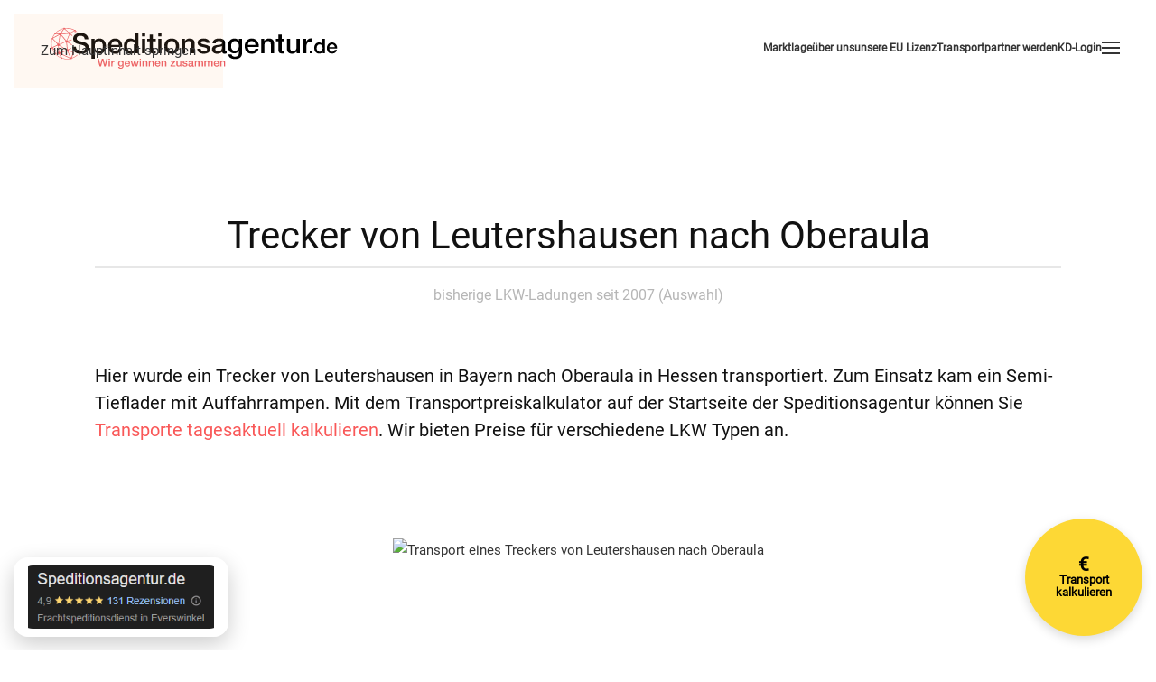

--- FILE ---
content_type: text/html; charset=UTF-8
request_url: https://speditionsagentur.de/lkw-ladungen/ein-trecker-von-leutershausen-nach-oberaula/
body_size: 86557
content:
<!DOCTYPE html><html lang="de"><head><meta charset="UTF-8"><meta name="viewport" content="width=device-width, initial-scale=1"><link rel="icon" href="/wp-content/uploads/Favicon-e1653401800898.png" sizes="any"><link rel="apple-touch-icon" href="/wp-content/uploads/Favicon-e1653402410127.png"><meta name='robots' content='index, follow, max-image-preview:large, max-snippet:-1, max-video-preview:-1' /><title>Trecker von Leutershausen nach Oberaula &#8226;</title><meta name="description" content="Seit 2007 organisieren wir europaweit Laderaum für Privat und Gewerbe. Hier den Transport eines Treckers per offenem Sattelzug mit Rampen." /><link rel="canonical" href="https://speditionsagentur.de/lkw-ladungen/" /><meta property="og:locale" content="de_DE" /><meta property="og:type" content="article" /><meta property="og:title" content="Trecker von Leutershausen nach Oberaula &#8226;" /><meta property="og:description" content="Seit 2007 organisieren wir europaweit Laderaum für Privat und Gewerbe. Hier den Transport eines Treckers per offenem Sattelzug mit Rampen." /><meta property="og:url" content="https://speditionsagentur.de/lkw-ladungen/" /><meta property="og:site_name" content="Transport per Spedition beauftragen - Speditionskosten berechnen!" /><meta property="article:publisher" content="https://www.facebook.com/Speditionsagentur/" /><meta property="article:modified_time" content="2024-08-19T10:00:22+00:00" /><meta property="og:image" content="https://speditionsagentur.de/wp-content/uploads/220447-Leutershausen-Oberaula-Traktor.png" /><meta property="og:image:width" content="300" /><meta property="og:image:height" content="300" /><meta property="og:image:type" content="image/png" /><meta name="twitter:card" content="summary_large_image" /><meta name="twitter:site" content="@Speditionsagen1" /><meta name="twitter:label1" content="Geschätzte Lesezeit" /><meta name="twitter:data1" content="1 Minute" /><style media="all">.lazyload,.lazyloading{max-width:100%}
@charset "UTF-8";.wp-block-archives{box-sizing:border-box}.wp-block-archives-dropdown label{display:block}.wp-block-avatar{line-height:0}.wp-block-avatar,.wp-block-avatar img{box-sizing:border-box}.wp-block-avatar.aligncenter{text-align:center}.wp-block-audio{box-sizing:border-box}.wp-block-audio :where(figcaption){margin-bottom:1em;margin-top:.5em}.wp-block-audio audio{min-width:300px;width:100%}.wp-block-button__link{align-content:center;box-sizing:border-box;cursor:pointer;display:inline-block;height:100%;text-align:center;word-break:break-word}.wp-block-button__link.aligncenter{text-align:center}.wp-block-button__link.alignright{text-align:right}:where(.wp-block-button__link){border-radius:9999px;box-shadow:none;padding:calc(.667em + 2px) calc(1.333em + 2px);text-decoration:none}.wp-block-button[style*=text-decoration] .wp-block-button__link{text-decoration:inherit}.wp-block-buttons>.wp-block-button.has-custom-width{max-width:none}.wp-block-buttons>.wp-block-button.has-custom-width .wp-block-button__link{width:100%}.wp-block-buttons>.wp-block-button.has-custom-font-size .wp-block-button__link{font-size:inherit}.wp-block-buttons>.wp-block-button.wp-block-button__width-25{width:calc(25% - var(--wp--style--block-gap, .5em)*.75)}.wp-block-buttons>.wp-block-button.wp-block-button__width-50{width:calc(50% - var(--wp--style--block-gap, .5em)*.5)}.wp-block-buttons>.wp-block-button.wp-block-button__width-75{width:calc(75% - var(--wp--style--block-gap, .5em)*.25)}.wp-block-buttons>.wp-block-button.wp-block-button__width-100{flex-basis:100%;width:100%}.wp-block-buttons.is-vertical>.wp-block-button.wp-block-button__width-25{width:25%}.wp-block-buttons.is-vertical>.wp-block-button.wp-block-button__width-50{width:50%}.wp-block-buttons.is-vertical>.wp-block-button.wp-block-button__width-75{width:75%}.wp-block-button.is-style-squared,.wp-block-button__link.wp-block-button.is-style-squared{border-radius:0}.wp-block-button.no-border-radius,.wp-block-button__link.no-border-radius{border-radius:0!important}:root :where(.wp-block-button .wp-block-button__link.is-style-outline),:root :where(.wp-block-button.is-style-outline>.wp-block-button__link){border:2px solid;padding:.667em 1.333em}:root :where(.wp-block-button .wp-block-button__link.is-style-outline:not(.has-text-color)),:root :where(.wp-block-button.is-style-outline>.wp-block-button__link:not(.has-text-color)){color:currentColor}:root :where(.wp-block-button .wp-block-button__link.is-style-outline:not(.has-background)),:root :where(.wp-block-button.is-style-outline>.wp-block-button__link:not(.has-background)){background-color:initial;background-image:none}.wp-block-buttons{box-sizing:border-box}.wp-block-buttons.is-vertical{flex-direction:column}.wp-block-buttons.is-vertical>.wp-block-button:last-child{margin-bottom:0}.wp-block-buttons>.wp-block-button{display:inline-block;margin:0}.wp-block-buttons.is-content-justification-left{justify-content:flex-start}.wp-block-buttons.is-content-justification-left.is-vertical{align-items:flex-start}.wp-block-buttons.is-content-justification-center{justify-content:center}.wp-block-buttons.is-content-justification-center.is-vertical{align-items:center}.wp-block-buttons.is-content-justification-right{justify-content:flex-end}.wp-block-buttons.is-content-justification-right.is-vertical{align-items:flex-end}.wp-block-buttons.is-content-justification-space-between{justify-content:space-between}.wp-block-buttons.aligncenter{text-align:center}.wp-block-buttons:not(.is-content-justification-space-between,.is-content-justification-right,.is-content-justification-left,.is-content-justification-center) .wp-block-button.aligncenter{margin-left:auto;margin-right:auto;width:100%}.wp-block-buttons[style*=text-decoration] .wp-block-button,.wp-block-buttons[style*=text-decoration] .wp-block-button__link{text-decoration:inherit}.wp-block-buttons.has-custom-font-size .wp-block-button__link{font-size:inherit}.wp-block-buttons .wp-block-button__link{width:100%}.wp-block-button.aligncenter,.wp-block-calendar{text-align:center}.wp-block-calendar td,.wp-block-calendar th{border:1px solid;padding:.25em}.wp-block-calendar th{font-weight:400}.wp-block-calendar caption{background-color:inherit}.wp-block-calendar table{border-collapse:collapse;width:100%}.wp-block-calendar table:where(:not(.has-text-color)){color:#40464d}.wp-block-calendar table:where(:not(.has-text-color)) td,.wp-block-calendar table:where(:not(.has-text-color)) th{border-color:#ddd}.wp-block-calendar table.has-background th{background-color:inherit}.wp-block-calendar table.has-text-color th{color:inherit}:where(.wp-block-calendar table:not(.has-background) th){background:#ddd}.wp-block-categories{box-sizing:border-box}.wp-block-categories.alignleft{margin-right:2em}.wp-block-categories.alignright{margin-left:2em}.wp-block-categories.wp-block-categories-dropdown.aligncenter{text-align:center}.wp-block-categories .wp-block-categories__label{display:block;width:100%}.wp-block-code{box-sizing:border-box}.wp-block-code code{
  /*!rtl:begin:ignore*/direction:ltr;display:block;font-family:inherit;overflow-wrap:break-word;text-align:initial;white-space:pre-wrap
  /*!rtl:end:ignore*/}.wp-block-columns{align-items:normal!important;box-sizing:border-box;display:flex;flex-wrap:wrap!important}@media (min-width:782px){.wp-block-columns{flex-wrap:nowrap!important}}.wp-block-columns.are-vertically-aligned-top{align-items:flex-start}.wp-block-columns.are-vertically-aligned-center{align-items:center}.wp-block-columns.are-vertically-aligned-bottom{align-items:flex-end}@media (max-width:781px){.wp-block-columns:not(.is-not-stacked-on-mobile)>.wp-block-column{flex-basis:100%!important}}@media (min-width:782px){.wp-block-columns:not(.is-not-stacked-on-mobile)>.wp-block-column{flex-basis:0;flex-grow:1}.wp-block-columns:not(.is-not-stacked-on-mobile)>.wp-block-column[style*=flex-basis]{flex-grow:0}}.wp-block-columns.is-not-stacked-on-mobile{flex-wrap:nowrap!important}.wp-block-columns.is-not-stacked-on-mobile>.wp-block-column{flex-basis:0;flex-grow:1}.wp-block-columns.is-not-stacked-on-mobile>.wp-block-column[style*=flex-basis]{flex-grow:0}:where(.wp-block-columns){margin-bottom:1.75em}:where(.wp-block-columns.has-background){padding:1.25em 2.375em}.wp-block-column{flex-grow:1;min-width:0;overflow-wrap:break-word;word-break:break-word}.wp-block-column.is-vertically-aligned-top{align-self:flex-start}.wp-block-column.is-vertically-aligned-center{align-self:center}.wp-block-column.is-vertically-aligned-bottom{align-self:flex-end}.wp-block-column.is-vertically-aligned-stretch{align-self:stretch}.wp-block-column.is-vertically-aligned-bottom,.wp-block-column.is-vertically-aligned-center,.wp-block-column.is-vertically-aligned-top{width:100%}.wp-block-post-comments{box-sizing:border-box}.wp-block-post-comments .alignleft{float:left}.wp-block-post-comments .alignright{float:right}.wp-block-post-comments .navigation:after{clear:both;content:"";display:table}.wp-block-post-comments .commentlist{clear:both;list-style:none;margin:0;padding:0}.wp-block-post-comments .commentlist .comment{min-height:2.25em;padding-left:3.25em}.wp-block-post-comments .commentlist .comment p{font-size:1em;line-height:1.8;margin:1em 0}.wp-block-post-comments .commentlist .children{list-style:none;margin:0;padding:0}.wp-block-post-comments .comment-author{line-height:1.5}.wp-block-post-comments .comment-author .avatar{border-radius:1.5em;display:block;float:left;height:2.5em;margin-right:.75em;margin-top:.5em;width:2.5em}.wp-block-post-comments .comment-author cite{font-style:normal}.wp-block-post-comments .comment-meta{font-size:.875em;line-height:1.5}.wp-block-post-comments .comment-meta b{font-weight:400}.wp-block-post-comments .comment-meta .comment-awaiting-moderation{display:block;margin-bottom:1em;margin-top:1em}.wp-block-post-comments .comment-body .commentmetadata{font-size:.875em}.wp-block-post-comments .comment-form-author label,.wp-block-post-comments .comment-form-comment label,.wp-block-post-comments .comment-form-email label,.wp-block-post-comments .comment-form-url label{display:block;margin-bottom:.25em}.wp-block-post-comments .comment-form input:not([type=submit]):not([type=checkbox]),.wp-block-post-comments .comment-form textarea{box-sizing:border-box;display:block;width:100%}.wp-block-post-comments .comment-form-cookies-consent{display:flex;gap:.25em}.wp-block-post-comments .comment-form-cookies-consent #wp-comment-cookies-consent{margin-top:.35em}.wp-block-post-comments .comment-reply-title{margin-bottom:0}.wp-block-post-comments .comment-reply-title :where(small){font-size:var(--wp--preset--font-size--medium,smaller);margin-left:.5em}.wp-block-post-comments .reply{font-size:.875em;margin-bottom:1.4em}.wp-block-post-comments input:not([type=submit]),.wp-block-post-comments textarea{border:1px solid #949494;font-family:inherit;font-size:1em}.wp-block-post-comments input:not([type=submit]):not([type=checkbox]),.wp-block-post-comments textarea{padding:calc(.667em + 2px)}:where(.wp-block-post-comments input[type=submit]){border:none}.wp-block-comments{box-sizing:border-box}.wp-block-comments-pagination>.wp-block-comments-pagination-next,.wp-block-comments-pagination>.wp-block-comments-pagination-numbers,.wp-block-comments-pagination>.wp-block-comments-pagination-previous{font-size:inherit;margin-bottom:.5em;margin-right:.5em}.wp-block-comments-pagination>.wp-block-comments-pagination-next:last-child,.wp-block-comments-pagination>.wp-block-comments-pagination-numbers:last-child,.wp-block-comments-pagination>.wp-block-comments-pagination-previous:last-child{margin-right:0}.wp-block-comments-pagination .wp-block-comments-pagination-previous-arrow{display:inline-block;margin-right:1ch}.wp-block-comments-pagination .wp-block-comments-pagination-previous-arrow:not(.is-arrow-chevron){transform:scaleX(1)}.wp-block-comments-pagination .wp-block-comments-pagination-next-arrow{display:inline-block;margin-left:1ch}.wp-block-comments-pagination .wp-block-comments-pagination-next-arrow:not(.is-arrow-chevron){transform:scaleX(1)}.wp-block-comments-pagination.aligncenter{justify-content:center}.wp-block-comment-template{box-sizing:border-box;list-style:none;margin-bottom:0;max-width:100%;padding:0}.wp-block-comment-template li{clear:both}.wp-block-comment-template ol{list-style:none;margin-bottom:0;max-width:100%;padding-left:2rem}.wp-block-comment-template.alignleft{float:left}.wp-block-comment-template.aligncenter{margin-left:auto;margin-right:auto;width:fit-content}.wp-block-comment-template.alignright{float:right}.wp-block-comment-date{box-sizing:border-box}.comment-awaiting-moderation{display:block;font-size:.875em;line-height:1.5}.wp-block-comment-author-name,.wp-block-comment-content,.wp-block-comment-edit-link,.wp-block-comment-reply-link{box-sizing:border-box}.wp-block-cover,.wp-block-cover-image{align-items:center;background-position:50%;box-sizing:border-box;display:flex;justify-content:center;min-height:430px;overflow:hidden;overflow:clip;padding:1em;position:relative}.wp-block-cover .has-background-dim:not([class*=-background-color]),.wp-block-cover-image .has-background-dim:not([class*=-background-color]),.wp-block-cover-image.has-background-dim:not([class*=-background-color]),.wp-block-cover.has-background-dim:not([class*=-background-color]){background-color:#000}.wp-block-cover .has-background-dim.has-background-gradient,.wp-block-cover-image .has-background-dim.has-background-gradient{background-color:initial}.wp-block-cover-image.has-background-dim:before,.wp-block-cover.has-background-dim:before{background-color:inherit;content:""}.wp-block-cover .wp-block-cover__background,.wp-block-cover .wp-block-cover__gradient-background,.wp-block-cover-image .wp-block-cover__background,.wp-block-cover-image .wp-block-cover__gradient-background,.wp-block-cover-image.has-background-dim:not(.has-background-gradient):before,.wp-block-cover.has-background-dim:not(.has-background-gradient):before{bottom:0;left:0;opacity:.5;position:absolute;right:0;top:0}.wp-block-cover-image.has-background-dim.has-background-dim-10 .wp-block-cover__background,.wp-block-cover-image.has-background-dim.has-background-dim-10 .wp-block-cover__gradient-background,.wp-block-cover-image.has-background-dim.has-background-dim-10:not(.has-background-gradient):before,.wp-block-cover.has-background-dim.has-background-dim-10 .wp-block-cover__background,.wp-block-cover.has-background-dim.has-background-dim-10 .wp-block-cover__gradient-background,.wp-block-cover.has-background-dim.has-background-dim-10:not(.has-background-gradient):before{opacity:.1}.wp-block-cover-image.has-background-dim.has-background-dim-20 .wp-block-cover__background,.wp-block-cover-image.has-background-dim.has-background-dim-20 .wp-block-cover__gradient-background,.wp-block-cover-image.has-background-dim.has-background-dim-20:not(.has-background-gradient):before,.wp-block-cover.has-background-dim.has-background-dim-20 .wp-block-cover__background,.wp-block-cover.has-background-dim.has-background-dim-20 .wp-block-cover__gradient-background,.wp-block-cover.has-background-dim.has-background-dim-20:not(.has-background-gradient):before{opacity:.2}.wp-block-cover-image.has-background-dim.has-background-dim-30 .wp-block-cover__background,.wp-block-cover-image.has-background-dim.has-background-dim-30 .wp-block-cover__gradient-background,.wp-block-cover-image.has-background-dim.has-background-dim-30:not(.has-background-gradient):before,.wp-block-cover.has-background-dim.has-background-dim-30 .wp-block-cover__background,.wp-block-cover.has-background-dim.has-background-dim-30 .wp-block-cover__gradient-background,.wp-block-cover.has-background-dim.has-background-dim-30:not(.has-background-gradient):before{opacity:.3}.wp-block-cover-image.has-background-dim.has-background-dim-40 .wp-block-cover__background,.wp-block-cover-image.has-background-dim.has-background-dim-40 .wp-block-cover__gradient-background,.wp-block-cover-image.has-background-dim.has-background-dim-40:not(.has-background-gradient):before,.wp-block-cover.has-background-dim.has-background-dim-40 .wp-block-cover__background,.wp-block-cover.has-background-dim.has-background-dim-40 .wp-block-cover__gradient-background,.wp-block-cover.has-background-dim.has-background-dim-40:not(.has-background-gradient):before{opacity:.4}.wp-block-cover-image.has-background-dim.has-background-dim-50 .wp-block-cover__background,.wp-block-cover-image.has-background-dim.has-background-dim-50 .wp-block-cover__gradient-background,.wp-block-cover-image.has-background-dim.has-background-dim-50:not(.has-background-gradient):before,.wp-block-cover.has-background-dim.has-background-dim-50 .wp-block-cover__background,.wp-block-cover.has-background-dim.has-background-dim-50 .wp-block-cover__gradient-background,.wp-block-cover.has-background-dim.has-background-dim-50:not(.has-background-gradient):before{opacity:.5}.wp-block-cover-image.has-background-dim.has-background-dim-60 .wp-block-cover__background,.wp-block-cover-image.has-background-dim.has-background-dim-60 .wp-block-cover__gradient-background,.wp-block-cover-image.has-background-dim.has-background-dim-60:not(.has-background-gradient):before,.wp-block-cover.has-background-dim.has-background-dim-60 .wp-block-cover__background,.wp-block-cover.has-background-dim.has-background-dim-60 .wp-block-cover__gradient-background,.wp-block-cover.has-background-dim.has-background-dim-60:not(.has-background-gradient):before{opacity:.6}.wp-block-cover-image.has-background-dim.has-background-dim-70 .wp-block-cover__background,.wp-block-cover-image.has-background-dim.has-background-dim-70 .wp-block-cover__gradient-background,.wp-block-cover-image.has-background-dim.has-background-dim-70:not(.has-background-gradient):before,.wp-block-cover.has-background-dim.has-background-dim-70 .wp-block-cover__background,.wp-block-cover.has-background-dim.has-background-dim-70 .wp-block-cover__gradient-background,.wp-block-cover.has-background-dim.has-background-dim-70:not(.has-background-gradient):before{opacity:.7}.wp-block-cover-image.has-background-dim.has-background-dim-80 .wp-block-cover__background,.wp-block-cover-image.has-background-dim.has-background-dim-80 .wp-block-cover__gradient-background,.wp-block-cover-image.has-background-dim.has-background-dim-80:not(.has-background-gradient):before,.wp-block-cover.has-background-dim.has-background-dim-80 .wp-block-cover__background,.wp-block-cover.has-background-dim.has-background-dim-80 .wp-block-cover__gradient-background,.wp-block-cover.has-background-dim.has-background-dim-80:not(.has-background-gradient):before{opacity:.8}.wp-block-cover-image.has-background-dim.has-background-dim-90 .wp-block-cover__background,.wp-block-cover-image.has-background-dim.has-background-dim-90 .wp-block-cover__gradient-background,.wp-block-cover-image.has-background-dim.has-background-dim-90:not(.has-background-gradient):before,.wp-block-cover.has-background-dim.has-background-dim-90 .wp-block-cover__background,.wp-block-cover.has-background-dim.has-background-dim-90 .wp-block-cover__gradient-background,.wp-block-cover.has-background-dim.has-background-dim-90:not(.has-background-gradient):before{opacity:.9}.wp-block-cover-image.has-background-dim.has-background-dim-100 .wp-block-cover__background,.wp-block-cover-image.has-background-dim.has-background-dim-100 .wp-block-cover__gradient-background,.wp-block-cover-image.has-background-dim.has-background-dim-100:not(.has-background-gradient):before,.wp-block-cover.has-background-dim.has-background-dim-100 .wp-block-cover__background,.wp-block-cover.has-background-dim.has-background-dim-100 .wp-block-cover__gradient-background,.wp-block-cover.has-background-dim.has-background-dim-100:not(.has-background-gradient):before{opacity:1}.wp-block-cover .wp-block-cover__background.has-background-dim.has-background-dim-0,.wp-block-cover .wp-block-cover__gradient-background.has-background-dim.has-background-dim-0,.wp-block-cover-image .wp-block-cover__background.has-background-dim.has-background-dim-0,.wp-block-cover-image .wp-block-cover__gradient-background.has-background-dim.has-background-dim-0{opacity:0}.wp-block-cover .wp-block-cover__background.has-background-dim.has-background-dim-10,.wp-block-cover .wp-block-cover__gradient-background.has-background-dim.has-background-dim-10,.wp-block-cover-image .wp-block-cover__background.has-background-dim.has-background-dim-10,.wp-block-cover-image .wp-block-cover__gradient-background.has-background-dim.has-background-dim-10{opacity:.1}.wp-block-cover .wp-block-cover__background.has-background-dim.has-background-dim-20,.wp-block-cover .wp-block-cover__gradient-background.has-background-dim.has-background-dim-20,.wp-block-cover-image .wp-block-cover__background.has-background-dim.has-background-dim-20,.wp-block-cover-image .wp-block-cover__gradient-background.has-background-dim.has-background-dim-20{opacity:.2}.wp-block-cover .wp-block-cover__background.has-background-dim.has-background-dim-30,.wp-block-cover .wp-block-cover__gradient-background.has-background-dim.has-background-dim-30,.wp-block-cover-image .wp-block-cover__background.has-background-dim.has-background-dim-30,.wp-block-cover-image .wp-block-cover__gradient-background.has-background-dim.has-background-dim-30{opacity:.3}.wp-block-cover .wp-block-cover__background.has-background-dim.has-background-dim-40,.wp-block-cover .wp-block-cover__gradient-background.has-background-dim.has-background-dim-40,.wp-block-cover-image .wp-block-cover__background.has-background-dim.has-background-dim-40,.wp-block-cover-image .wp-block-cover__gradient-background.has-background-dim.has-background-dim-40{opacity:.4}.wp-block-cover .wp-block-cover__background.has-background-dim.has-background-dim-50,.wp-block-cover .wp-block-cover__gradient-background.has-background-dim.has-background-dim-50,.wp-block-cover-image .wp-block-cover__background.has-background-dim.has-background-dim-50,.wp-block-cover-image .wp-block-cover__gradient-background.has-background-dim.has-background-dim-50{opacity:.5}.wp-block-cover .wp-block-cover__background.has-background-dim.has-background-dim-60,.wp-block-cover .wp-block-cover__gradient-background.has-background-dim.has-background-dim-60,.wp-block-cover-image .wp-block-cover__background.has-background-dim.has-background-dim-60,.wp-block-cover-image .wp-block-cover__gradient-background.has-background-dim.has-background-dim-60{opacity:.6}.wp-block-cover .wp-block-cover__background.has-background-dim.has-background-dim-70,.wp-block-cover .wp-block-cover__gradient-background.has-background-dim.has-background-dim-70,.wp-block-cover-image .wp-block-cover__background.has-background-dim.has-background-dim-70,.wp-block-cover-image .wp-block-cover__gradient-background.has-background-dim.has-background-dim-70{opacity:.7}.wp-block-cover .wp-block-cover__background.has-background-dim.has-background-dim-80,.wp-block-cover .wp-block-cover__gradient-background.has-background-dim.has-background-dim-80,.wp-block-cover-image .wp-block-cover__background.has-background-dim.has-background-dim-80,.wp-block-cover-image .wp-block-cover__gradient-background.has-background-dim.has-background-dim-80{opacity:.8}.wp-block-cover .wp-block-cover__background.has-background-dim.has-background-dim-90,.wp-block-cover .wp-block-cover__gradient-background.has-background-dim.has-background-dim-90,.wp-block-cover-image .wp-block-cover__background.has-background-dim.has-background-dim-90,.wp-block-cover-image .wp-block-cover__gradient-background.has-background-dim.has-background-dim-90{opacity:.9}.wp-block-cover .wp-block-cover__background.has-background-dim.has-background-dim-100,.wp-block-cover .wp-block-cover__gradient-background.has-background-dim.has-background-dim-100,.wp-block-cover-image .wp-block-cover__background.has-background-dim.has-background-dim-100,.wp-block-cover-image .wp-block-cover__gradient-background.has-background-dim.has-background-dim-100{opacity:1}.wp-block-cover-image.alignleft,.wp-block-cover-image.alignright,.wp-block-cover.alignleft,.wp-block-cover.alignright{max-width:420px;width:100%}.wp-block-cover-image.aligncenter,.wp-block-cover-image.alignleft,.wp-block-cover-image.alignright,.wp-block-cover.aligncenter,.wp-block-cover.alignleft,.wp-block-cover.alignright{display:flex}.wp-block-cover .wp-block-cover__inner-container,.wp-block-cover-image .wp-block-cover__inner-container{color:inherit;position:relative;width:100%}.wp-block-cover-image.is-position-top-left,.wp-block-cover.is-position-top-left{align-items:flex-start;justify-content:flex-start}.wp-block-cover-image.is-position-top-center,.wp-block-cover.is-position-top-center{align-items:flex-start;justify-content:center}.wp-block-cover-image.is-position-top-right,.wp-block-cover.is-position-top-right{align-items:flex-start;justify-content:flex-end}.wp-block-cover-image.is-position-center-left,.wp-block-cover.is-position-center-left{align-items:center;justify-content:flex-start}.wp-block-cover-image.is-position-center-center,.wp-block-cover.is-position-center-center{align-items:center;justify-content:center}.wp-block-cover-image.is-position-center-right,.wp-block-cover.is-position-center-right{align-items:center;justify-content:flex-end}.wp-block-cover-image.is-position-bottom-left,.wp-block-cover.is-position-bottom-left{align-items:flex-end;justify-content:flex-start}.wp-block-cover-image.is-position-bottom-center,.wp-block-cover.is-position-bottom-center{align-items:flex-end;justify-content:center}.wp-block-cover-image.is-position-bottom-right,.wp-block-cover.is-position-bottom-right{align-items:flex-end;justify-content:flex-end}.wp-block-cover-image.has-custom-content-position.has-custom-content-position .wp-block-cover__inner-container,.wp-block-cover.has-custom-content-position.has-custom-content-position .wp-block-cover__inner-container{margin:0}.wp-block-cover-image.has-custom-content-position.has-custom-content-position.is-position-bottom-left .wp-block-cover__inner-container,.wp-block-cover-image.has-custom-content-position.has-custom-content-position.is-position-bottom-right .wp-block-cover__inner-container,.wp-block-cover-image.has-custom-content-position.has-custom-content-position.is-position-center-left .wp-block-cover__inner-container,.wp-block-cover-image.has-custom-content-position.has-custom-content-position.is-position-center-right .wp-block-cover__inner-container,.wp-block-cover-image.has-custom-content-position.has-custom-content-position.is-position-top-left .wp-block-cover__inner-container,.wp-block-cover-image.has-custom-content-position.has-custom-content-position.is-position-top-right .wp-block-cover__inner-container,.wp-block-cover.has-custom-content-position.has-custom-content-position.is-position-bottom-left .wp-block-cover__inner-container,.wp-block-cover.has-custom-content-position.has-custom-content-position.is-position-bottom-right .wp-block-cover__inner-container,.wp-block-cover.has-custom-content-position.has-custom-content-position.is-position-center-left .wp-block-cover__inner-container,.wp-block-cover.has-custom-content-position.has-custom-content-position.is-position-center-right .wp-block-cover__inner-container,.wp-block-cover.has-custom-content-position.has-custom-content-position.is-position-top-left .wp-block-cover__inner-container,.wp-block-cover.has-custom-content-position.has-custom-content-position.is-position-top-right .wp-block-cover__inner-container{margin:0;width:auto}.wp-block-cover .wp-block-cover__image-background,.wp-block-cover video.wp-block-cover__video-background,.wp-block-cover-image .wp-block-cover__image-background,.wp-block-cover-image video.wp-block-cover__video-background{border:none;bottom:0;box-shadow:none;height:100%;left:0;margin:0;max-height:none;max-width:none;object-fit:cover;outline:none;padding:0;position:absolute;right:0;top:0;width:100%}.wp-block-cover-image.has-parallax,.wp-block-cover.has-parallax,.wp-block-cover__image-background.has-parallax,video.wp-block-cover__video-background.has-parallax{background-attachment:fixed;background-repeat:no-repeat;background-size:cover}@supports (-webkit-touch-callout:inherit){.wp-block-cover-image.has-parallax,.wp-block-cover.has-parallax,.wp-block-cover__image-background.has-parallax,video.wp-block-cover__video-background.has-parallax{background-attachment:scroll}}@media (prefers-reduced-motion:reduce){.wp-block-cover-image.has-parallax,.wp-block-cover.has-parallax,.wp-block-cover__image-background.has-parallax,video.wp-block-cover__video-background.has-parallax{background-attachment:scroll}}.wp-block-cover-image.is-repeated,.wp-block-cover.is-repeated,.wp-block-cover__image-background.is-repeated,video.wp-block-cover__video-background.is-repeated{background-repeat:repeat;background-size:auto}.wp-block-cover-image-text,.wp-block-cover-image-text a,.wp-block-cover-image-text a:active,.wp-block-cover-image-text a:focus,.wp-block-cover-image-text a:hover,.wp-block-cover-text,.wp-block-cover-text a,.wp-block-cover-text a:active,.wp-block-cover-text a:focus,.wp-block-cover-text a:hover,section.wp-block-cover-image h2,section.wp-block-cover-image h2 a,section.wp-block-cover-image h2 a:active,section.wp-block-cover-image h2 a:focus,section.wp-block-cover-image h2 a:hover{color:#fff}.wp-block-cover-image .wp-block-cover.has-left-content{justify-content:flex-start}.wp-block-cover-image .wp-block-cover.has-right-content{justify-content:flex-end}.wp-block-cover-image.has-left-content .wp-block-cover-image-text,.wp-block-cover.has-left-content .wp-block-cover-text,section.wp-block-cover-image.has-left-content>h2{margin-left:0;text-align:left}.wp-block-cover-image.has-right-content .wp-block-cover-image-text,.wp-block-cover.has-right-content .wp-block-cover-text,section.wp-block-cover-image.has-right-content>h2{margin-right:0;text-align:right}.wp-block-cover .wp-block-cover-text,.wp-block-cover-image .wp-block-cover-image-text,section.wp-block-cover-image>h2{font-size:2em;line-height:1.25;margin-bottom:0;max-width:840px;padding:.44em;text-align:center;z-index:1}:where(.wp-block-cover-image:not(.has-text-color)),:where(.wp-block-cover:not(.has-text-color)){color:#fff}:where(.wp-block-cover-image.is-light:not(.has-text-color)),:where(.wp-block-cover.is-light:not(.has-text-color)){color:#000}:root :where(.wp-block-cover h1:not(.has-text-color)),:root :where(.wp-block-cover h2:not(.has-text-color)),:root :where(.wp-block-cover h3:not(.has-text-color)),:root :where(.wp-block-cover h4:not(.has-text-color)),:root :where(.wp-block-cover h5:not(.has-text-color)),:root :where(.wp-block-cover h6:not(.has-text-color)),:root :where(.wp-block-cover p:not(.has-text-color)){color:inherit}body:not(.editor-styles-wrapper) .wp-block-cover:not(.wp-block-cover:has(.wp-block-cover__background+.wp-block-cover__inner-container)) .wp-block-cover__image-background,body:not(.editor-styles-wrapper) .wp-block-cover:not(.wp-block-cover:has(.wp-block-cover__background+.wp-block-cover__inner-container)) .wp-block-cover__video-background{z-index:0}body:not(.editor-styles-wrapper) .wp-block-cover:not(.wp-block-cover:has(.wp-block-cover__background+.wp-block-cover__inner-container)) .wp-block-cover__background,body:not(.editor-styles-wrapper) .wp-block-cover:not(.wp-block-cover:has(.wp-block-cover__background+.wp-block-cover__inner-container)) .wp-block-cover__gradient-background,body:not(.editor-styles-wrapper) .wp-block-cover:not(.wp-block-cover:has(.wp-block-cover__background+.wp-block-cover__inner-container)) .wp-block-cover__inner-container,body:not(.editor-styles-wrapper) .wp-block-cover:not(.wp-block-cover:has(.wp-block-cover__background+.wp-block-cover__inner-container)).has-background-dim:not(.has-background-gradient):before{z-index:1}.has-modal-open body:not(.editor-styles-wrapper) .wp-block-cover:not(.wp-block-cover:has(.wp-block-cover__background+.wp-block-cover__inner-container)) .wp-block-cover__inner-container{z-index:auto}.wp-block-details{box-sizing:border-box}.wp-block-details summary{cursor:pointer}.wp-block-embed.alignleft,.wp-block-embed.alignright,.wp-block[data-align=left]>[data-type="core/embed"],.wp-block[data-align=right]>[data-type="core/embed"]{max-width:360px;width:100%}.wp-block-embed.alignleft .wp-block-embed__wrapper,.wp-block-embed.alignright .wp-block-embed__wrapper,.wp-block[data-align=left]>[data-type="core/embed"] .wp-block-embed__wrapper,.wp-block[data-align=right]>[data-type="core/embed"] .wp-block-embed__wrapper{min-width:280px}.wp-block-cover .wp-block-embed{min-height:240px;min-width:320px}.wp-block-embed{overflow-wrap:break-word}.wp-block-embed :where(figcaption){margin-bottom:1em;margin-top:.5em}.wp-block-embed iframe{max-width:100%}.wp-block-embed__wrapper{position:relative}.wp-embed-responsive .wp-has-aspect-ratio .wp-block-embed__wrapper:before{content:"";display:block;padding-top:50%}.wp-embed-responsive .wp-has-aspect-ratio iframe{bottom:0;height:100%;left:0;position:absolute;right:0;top:0;width:100%}.wp-embed-responsive .wp-embed-aspect-21-9 .wp-block-embed__wrapper:before{padding-top:42.85%}.wp-embed-responsive .wp-embed-aspect-18-9 .wp-block-embed__wrapper:before{padding-top:50%}.wp-embed-responsive .wp-embed-aspect-16-9 .wp-block-embed__wrapper:before{padding-top:56.25%}.wp-embed-responsive .wp-embed-aspect-4-3 .wp-block-embed__wrapper:before{padding-top:75%}.wp-embed-responsive .wp-embed-aspect-1-1 .wp-block-embed__wrapper:before{padding-top:100%}.wp-embed-responsive .wp-embed-aspect-9-16 .wp-block-embed__wrapper:before{padding-top:177.77%}.wp-embed-responsive .wp-embed-aspect-1-2 .wp-block-embed__wrapper:before{padding-top:200%}.wp-block-file{box-sizing:border-box}.wp-block-file:not(.wp-element-button){font-size:.8em}.wp-block-file.aligncenter{text-align:center}.wp-block-file.alignright{text-align:right}.wp-block-file *+.wp-block-file__button{margin-left:.75em}:where(.wp-block-file){margin-bottom:1.5em}.wp-block-file__embed{margin-bottom:1em}:where(.wp-block-file__button){border-radius:2em;display:inline-block;padding:.5em 1em}:where(.wp-block-file__button):is(a):active,:where(.wp-block-file__button):is(a):focus,:where(.wp-block-file__button):is(a):hover,:where(.wp-block-file__button):is(a):visited{box-shadow:none;color:#fff;opacity:.85;text-decoration:none}.wp-block-form-input__label{display:flex;flex-direction:column;gap:.25em;margin-bottom:.5em;width:100%}.wp-block-form-input__label.is-label-inline{align-items:center;flex-direction:row;gap:.5em}.wp-block-form-input__label.is-label-inline .wp-block-form-input__label-content{margin-bottom:.5em}.wp-block-form-input__label:has(input[type=checkbox]){flex-direction:row;width:fit-content}.wp-block-form-input__label:has(input[type=checkbox]) .wp-block-form-input__label-content{margin:0}.wp-block-form-input__label:has(.wp-block-form-input__label-content+input[type=checkbox]){flex-direction:row-reverse}.wp-block-form-input__label-content{width:fit-content}.wp-block-form-input__input{font-size:1em;margin-bottom:.5em;padding:0 .5em}.wp-block-form-input__input[type=date],.wp-block-form-input__input[type=datetime-local],.wp-block-form-input__input[type=datetime],.wp-block-form-input__input[type=email],.wp-block-form-input__input[type=month],.wp-block-form-input__input[type=number],.wp-block-form-input__input[type=password],.wp-block-form-input__input[type=search],.wp-block-form-input__input[type=tel],.wp-block-form-input__input[type=text],.wp-block-form-input__input[type=time],.wp-block-form-input__input[type=url],.wp-block-form-input__input[type=week]{border:1px solid;line-height:2;min-height:2em}textarea.wp-block-form-input__input{min-height:10em}.blocks-gallery-grid:not(.has-nested-images),.wp-block-gallery:not(.has-nested-images){display:flex;flex-wrap:wrap;list-style-type:none;margin:0;padding:0}.blocks-gallery-grid:not(.has-nested-images) .blocks-gallery-image,.blocks-gallery-grid:not(.has-nested-images) .blocks-gallery-item,.wp-block-gallery:not(.has-nested-images) .blocks-gallery-image,.wp-block-gallery:not(.has-nested-images) .blocks-gallery-item{display:flex;flex-direction:column;flex-grow:1;justify-content:center;margin:0 1em 1em 0;position:relative;width:calc(50% - 1em)}.blocks-gallery-grid:not(.has-nested-images) .blocks-gallery-image:nth-of-type(2n),.blocks-gallery-grid:not(.has-nested-images) .blocks-gallery-item:nth-of-type(2n),.wp-block-gallery:not(.has-nested-images) .blocks-gallery-image:nth-of-type(2n),.wp-block-gallery:not(.has-nested-images) .blocks-gallery-item:nth-of-type(2n){margin-right:0}.blocks-gallery-grid:not(.has-nested-images) .blocks-gallery-image figure,.blocks-gallery-grid:not(.has-nested-images) .blocks-gallery-item figure,.wp-block-gallery:not(.has-nested-images) .blocks-gallery-image figure,.wp-block-gallery:not(.has-nested-images) .blocks-gallery-item figure{align-items:flex-end;display:flex;height:100%;justify-content:flex-start;margin:0}.blocks-gallery-grid:not(.has-nested-images) .blocks-gallery-image img,.blocks-gallery-grid:not(.has-nested-images) .blocks-gallery-item img,.wp-block-gallery:not(.has-nested-images) .blocks-gallery-image img,.wp-block-gallery:not(.has-nested-images) .blocks-gallery-item img{display:block;height:auto;max-width:100%;width:auto}.blocks-gallery-grid:not(.has-nested-images) .blocks-gallery-image figcaption,.blocks-gallery-grid:not(.has-nested-images) .blocks-gallery-item figcaption,.wp-block-gallery:not(.has-nested-images) .blocks-gallery-image figcaption,.wp-block-gallery:not(.has-nested-images) .blocks-gallery-item figcaption{background:linear-gradient(0deg,#000000b3,#0000004d 70%,#0000);bottom:0;box-sizing:border-box;color:#fff;font-size:.8em;margin:0;max-height:100%;overflow:auto;padding:3em .77em .7em;position:absolute;text-align:center;width:100%;z-index:2}.blocks-gallery-grid:not(.has-nested-images) .blocks-gallery-image figcaption img,.blocks-gallery-grid:not(.has-nested-images) .blocks-gallery-item figcaption img,.wp-block-gallery:not(.has-nested-images) .blocks-gallery-image figcaption img,.wp-block-gallery:not(.has-nested-images) .blocks-gallery-item figcaption img{display:inline}.blocks-gallery-grid:not(.has-nested-images) figcaption,.wp-block-gallery:not(.has-nested-images) figcaption{flex-grow:1}.blocks-gallery-grid:not(.has-nested-images).is-cropped .blocks-gallery-image a,.blocks-gallery-grid:not(.has-nested-images).is-cropped .blocks-gallery-image img,.blocks-gallery-grid:not(.has-nested-images).is-cropped .blocks-gallery-item a,.blocks-gallery-grid:not(.has-nested-images).is-cropped .blocks-gallery-item img,.wp-block-gallery:not(.has-nested-images).is-cropped .blocks-gallery-image a,.wp-block-gallery:not(.has-nested-images).is-cropped .blocks-gallery-image img,.wp-block-gallery:not(.has-nested-images).is-cropped .blocks-gallery-item a,.wp-block-gallery:not(.has-nested-images).is-cropped .blocks-gallery-item img{flex:1;height:100%;object-fit:cover;width:100%}.blocks-gallery-grid:not(.has-nested-images).columns-1 .blocks-gallery-image,.blocks-gallery-grid:not(.has-nested-images).columns-1 .blocks-gallery-item,.wp-block-gallery:not(.has-nested-images).columns-1 .blocks-gallery-image,.wp-block-gallery:not(.has-nested-images).columns-1 .blocks-gallery-item{margin-right:0;width:100%}@media (min-width:600px){.blocks-gallery-grid:not(.has-nested-images).columns-3 .blocks-gallery-image,.blocks-gallery-grid:not(.has-nested-images).columns-3 .blocks-gallery-item,.wp-block-gallery:not(.has-nested-images).columns-3 .blocks-gallery-image,.wp-block-gallery:not(.has-nested-images).columns-3 .blocks-gallery-item{margin-right:1em;width:calc(33.33333% - .66667em)}.blocks-gallery-grid:not(.has-nested-images).columns-4 .blocks-gallery-image,.blocks-gallery-grid:not(.has-nested-images).columns-4 .blocks-gallery-item,.wp-block-gallery:not(.has-nested-images).columns-4 .blocks-gallery-image,.wp-block-gallery:not(.has-nested-images).columns-4 .blocks-gallery-item{margin-right:1em;width:calc(25% - .75em)}.blocks-gallery-grid:not(.has-nested-images).columns-5 .blocks-gallery-image,.blocks-gallery-grid:not(.has-nested-images).columns-5 .blocks-gallery-item,.wp-block-gallery:not(.has-nested-images).columns-5 .blocks-gallery-image,.wp-block-gallery:not(.has-nested-images).columns-5 .blocks-gallery-item{margin-right:1em;width:calc(20% - .8em)}.blocks-gallery-grid:not(.has-nested-images).columns-6 .blocks-gallery-image,.blocks-gallery-grid:not(.has-nested-images).columns-6 .blocks-gallery-item,.wp-block-gallery:not(.has-nested-images).columns-6 .blocks-gallery-image,.wp-block-gallery:not(.has-nested-images).columns-6 .blocks-gallery-item{margin-right:1em;width:calc(16.66667% - .83333em)}.blocks-gallery-grid:not(.has-nested-images).columns-7 .blocks-gallery-image,.blocks-gallery-grid:not(.has-nested-images).columns-7 .blocks-gallery-item,.wp-block-gallery:not(.has-nested-images).columns-7 .blocks-gallery-image,.wp-block-gallery:not(.has-nested-images).columns-7 .blocks-gallery-item{margin-right:1em;width:calc(14.28571% - .85714em)}.blocks-gallery-grid:not(.has-nested-images).columns-8 .blocks-gallery-image,.blocks-gallery-grid:not(.has-nested-images).columns-8 .blocks-gallery-item,.wp-block-gallery:not(.has-nested-images).columns-8 .blocks-gallery-image,.wp-block-gallery:not(.has-nested-images).columns-8 .blocks-gallery-item{margin-right:1em;width:calc(12.5% - .875em)}.blocks-gallery-grid:not(.has-nested-images).columns-1 .blocks-gallery-image:nth-of-type(1n),.blocks-gallery-grid:not(.has-nested-images).columns-1 .blocks-gallery-item:nth-of-type(1n),.blocks-gallery-grid:not(.has-nested-images).columns-2 .blocks-gallery-image:nth-of-type(2n),.blocks-gallery-grid:not(.has-nested-images).columns-2 .blocks-gallery-item:nth-of-type(2n),.blocks-gallery-grid:not(.has-nested-images).columns-3 .blocks-gallery-image:nth-of-type(3n),.blocks-gallery-grid:not(.has-nested-images).columns-3 .blocks-gallery-item:nth-of-type(3n),.blocks-gallery-grid:not(.has-nested-images).columns-4 .blocks-gallery-image:nth-of-type(4n),.blocks-gallery-grid:not(.has-nested-images).columns-4 .blocks-gallery-item:nth-of-type(4n),.blocks-gallery-grid:not(.has-nested-images).columns-5 .blocks-gallery-image:nth-of-type(5n),.blocks-gallery-grid:not(.has-nested-images).columns-5 .blocks-gallery-item:nth-of-type(5n),.blocks-gallery-grid:not(.has-nested-images).columns-6 .blocks-gallery-image:nth-of-type(6n),.blocks-gallery-grid:not(.has-nested-images).columns-6 .blocks-gallery-item:nth-of-type(6n),.blocks-gallery-grid:not(.has-nested-images).columns-7 .blocks-gallery-image:nth-of-type(7n),.blocks-gallery-grid:not(.has-nested-images).columns-7 .blocks-gallery-item:nth-of-type(7n),.blocks-gallery-grid:not(.has-nested-images).columns-8 .blocks-gallery-image:nth-of-type(8n),.blocks-gallery-grid:not(.has-nested-images).columns-8 .blocks-gallery-item:nth-of-type(8n),.wp-block-gallery:not(.has-nested-images).columns-1 .blocks-gallery-image:nth-of-type(1n),.wp-block-gallery:not(.has-nested-images).columns-1 .blocks-gallery-item:nth-of-type(1n),.wp-block-gallery:not(.has-nested-images).columns-2 .blocks-gallery-image:nth-of-type(2n),.wp-block-gallery:not(.has-nested-images).columns-2 .blocks-gallery-item:nth-of-type(2n),.wp-block-gallery:not(.has-nested-images).columns-3 .blocks-gallery-image:nth-of-type(3n),.wp-block-gallery:not(.has-nested-images).columns-3 .blocks-gallery-item:nth-of-type(3n),.wp-block-gallery:not(.has-nested-images).columns-4 .blocks-gallery-image:nth-of-type(4n),.wp-block-gallery:not(.has-nested-images).columns-4 .blocks-gallery-item:nth-of-type(4n),.wp-block-gallery:not(.has-nested-images).columns-5 .blocks-gallery-image:nth-of-type(5n),.wp-block-gallery:not(.has-nested-images).columns-5 .blocks-gallery-item:nth-of-type(5n),.wp-block-gallery:not(.has-nested-images).columns-6 .blocks-gallery-image:nth-of-type(6n),.wp-block-gallery:not(.has-nested-images).columns-6 .blocks-gallery-item:nth-of-type(6n),.wp-block-gallery:not(.has-nested-images).columns-7 .blocks-gallery-image:nth-of-type(7n),.wp-block-gallery:not(.has-nested-images).columns-7 .blocks-gallery-item:nth-of-type(7n),.wp-block-gallery:not(.has-nested-images).columns-8 .blocks-gallery-image:nth-of-type(8n),.wp-block-gallery:not(.has-nested-images).columns-8 .blocks-gallery-item:nth-of-type(8n){margin-right:0}}.blocks-gallery-grid:not(.has-nested-images) .blocks-gallery-image:last-child,.blocks-gallery-grid:not(.has-nested-images) .blocks-gallery-item:last-child,.wp-block-gallery:not(.has-nested-images) .blocks-gallery-image:last-child,.wp-block-gallery:not(.has-nested-images) .blocks-gallery-item:last-child{margin-right:0}.blocks-gallery-grid:not(.has-nested-images).alignleft,.blocks-gallery-grid:not(.has-nested-images).alignright,.wp-block-gallery:not(.has-nested-images).alignleft,.wp-block-gallery:not(.has-nested-images).alignright{max-width:420px;width:100%}.blocks-gallery-grid:not(.has-nested-images).aligncenter .blocks-gallery-item figure,.wp-block-gallery:not(.has-nested-images).aligncenter .blocks-gallery-item figure{justify-content:center}.wp-block-gallery:not(.is-cropped) .blocks-gallery-item{align-self:flex-start}figure.wp-block-gallery.has-nested-images{align-items:normal}.wp-block-gallery.has-nested-images figure.wp-block-image:not(#individual-image){margin:0;width:calc(50% - var(--wp--style--unstable-gallery-gap, 16px)/2)}.wp-block-gallery.has-nested-images figure.wp-block-image{box-sizing:border-box;display:flex;flex-direction:column;flex-grow:1;justify-content:center;max-width:100%;position:relative}.wp-block-gallery.has-nested-images figure.wp-block-image>a,.wp-block-gallery.has-nested-images figure.wp-block-image>div{flex-direction:column;flex-grow:1;margin:0}.wp-block-gallery.has-nested-images figure.wp-block-image img{display:block;height:auto;max-width:100%!important;width:auto}.wp-block-gallery.has-nested-images figure.wp-block-image figcaption,.wp-block-gallery.has-nested-images figure.wp-block-image:has(figcaption):before{bottom:0;left:0;max-height:100%;position:absolute;right:0}.wp-block-gallery.has-nested-images figure.wp-block-image:has(figcaption):before{-webkit-backdrop-filter:blur(3px);backdrop-filter:blur(3px);content:"";height:100%;-webkit-mask-image:linear-gradient(0deg,#000 20%,#0000);mask-image:linear-gradient(0deg,#000 20%,#0000);max-height:40%}.wp-block-gallery.has-nested-images figure.wp-block-image figcaption{background:linear-gradient(0deg,#0006,#0000);box-sizing:border-box;color:#fff;font-size:13px;margin:0;overflow:auto;padding:1em;scrollbar-color:#0000 #0000;scrollbar-gutter:stable both-edges;scrollbar-width:thin;text-align:center;text-shadow:0 0 1.5px #000;will-change:transform}.wp-block-gallery.has-nested-images figure.wp-block-image figcaption::-webkit-scrollbar{height:12px;width:12px}.wp-block-gallery.has-nested-images figure.wp-block-image figcaption::-webkit-scrollbar-track{background-color:initial}.wp-block-gallery.has-nested-images figure.wp-block-image figcaption::-webkit-scrollbar-thumb{background-clip:padding-box;background-color:initial;border:3px solid #0000;border-radius:8px}.wp-block-gallery.has-nested-images figure.wp-block-image figcaption:focus-within::-webkit-scrollbar-thumb,.wp-block-gallery.has-nested-images figure.wp-block-image figcaption:focus::-webkit-scrollbar-thumb,.wp-block-gallery.has-nested-images figure.wp-block-image figcaption:hover::-webkit-scrollbar-thumb{background-color:#fffc}.wp-block-gallery.has-nested-images figure.wp-block-image figcaption:focus,.wp-block-gallery.has-nested-images figure.wp-block-image figcaption:focus-within,.wp-block-gallery.has-nested-images figure.wp-block-image figcaption:hover{scrollbar-color:#fffc #0000}@media (hover:none){.wp-block-gallery.has-nested-images figure.wp-block-image figcaption{scrollbar-color:#fffc #0000}}.wp-block-gallery.has-nested-images figure.wp-block-image figcaption img{display:inline}.wp-block-gallery.has-nested-images figure.wp-block-image figcaption a{color:inherit}.wp-block-gallery.has-nested-images figure.wp-block-image.has-custom-border img{box-sizing:border-box}.wp-block-gallery.has-nested-images figure.wp-block-image.has-custom-border>a,.wp-block-gallery.has-nested-images figure.wp-block-image.has-custom-border>div,.wp-block-gallery.has-nested-images figure.wp-block-image.is-style-rounded>a,.wp-block-gallery.has-nested-images figure.wp-block-image.is-style-rounded>div{flex:1 1 auto}.wp-block-gallery.has-nested-images figure.wp-block-image.has-custom-border figcaption,.wp-block-gallery.has-nested-images figure.wp-block-image.is-style-rounded figcaption{background:none;color:inherit;flex:initial;margin:0;padding:10px 10px 9px;position:relative;text-shadow:none}.wp-block-gallery.has-nested-images figure.wp-block-image.has-custom-border:before,.wp-block-gallery.has-nested-images figure.wp-block-image.is-style-rounded:before{content:none}.wp-block-gallery.has-nested-images figcaption{flex-basis:100%;flex-grow:1;text-align:center}.wp-block-gallery.has-nested-images:not(.is-cropped) figure.wp-block-image:not(#individual-image){margin-bottom:auto;margin-top:0}.wp-block-gallery.has-nested-images.is-cropped figure.wp-block-image:not(#individual-image){align-self:inherit}.wp-block-gallery.has-nested-images.is-cropped figure.wp-block-image:not(#individual-image)>a,.wp-block-gallery.has-nested-images.is-cropped figure.wp-block-image:not(#individual-image)>div:not(.components-drop-zone){display:flex}.wp-block-gallery.has-nested-images.is-cropped figure.wp-block-image:not(#individual-image) a,.wp-block-gallery.has-nested-images.is-cropped figure.wp-block-image:not(#individual-image) img{flex:1 0 0%;height:100%;object-fit:cover;width:100%}.wp-block-gallery.has-nested-images.columns-1 figure.wp-block-image:not(#individual-image){width:100%}@media (min-width:600px){.wp-block-gallery.has-nested-images.columns-3 figure.wp-block-image:not(#individual-image){width:calc(33.33333% - var(--wp--style--unstable-gallery-gap, 16px)*.66667)}.wp-block-gallery.has-nested-images.columns-4 figure.wp-block-image:not(#individual-image){width:calc(25% - var(--wp--style--unstable-gallery-gap, 16px)*.75)}.wp-block-gallery.has-nested-images.columns-5 figure.wp-block-image:not(#individual-image){width:calc(20% - var(--wp--style--unstable-gallery-gap, 16px)*.8)}.wp-block-gallery.has-nested-images.columns-6 figure.wp-block-image:not(#individual-image){width:calc(16.66667% - var(--wp--style--unstable-gallery-gap, 16px)*.83333)}.wp-block-gallery.has-nested-images.columns-7 figure.wp-block-image:not(#individual-image){width:calc(14.28571% - var(--wp--style--unstable-gallery-gap, 16px)*.85714)}.wp-block-gallery.has-nested-images.columns-8 figure.wp-block-image:not(#individual-image){width:calc(12.5% - var(--wp--style--unstable-gallery-gap, 16px)*.875)}.wp-block-gallery.has-nested-images.columns-default figure.wp-block-image:not(#individual-image){width:calc(33.33% - var(--wp--style--unstable-gallery-gap, 16px)*.66667)}.wp-block-gallery.has-nested-images.columns-default figure.wp-block-image:not(#individual-image):first-child:nth-last-child(2),.wp-block-gallery.has-nested-images.columns-default figure.wp-block-image:not(#individual-image):first-child:nth-last-child(2)~figure.wp-block-image:not(#individual-image){width:calc(50% - var(--wp--style--unstable-gallery-gap, 16px)*.5)}.wp-block-gallery.has-nested-images.columns-default figure.wp-block-image:not(#individual-image):first-child:last-child{width:100%}}.wp-block-gallery.has-nested-images.alignleft,.wp-block-gallery.has-nested-images.alignright{max-width:420px;width:100%}.wp-block-gallery.has-nested-images.aligncenter{justify-content:center}.wp-block-group{box-sizing:border-box}:where(.wp-block-group.wp-block-group-is-layout-constrained){position:relative}h1.has-background,h2.has-background,h3.has-background,h4.has-background,h5.has-background,h6.has-background{padding:1.25em 2.375em}h1.has-text-align-left[style*=writing-mode]:where([style*=vertical-lr]),h1.has-text-align-right[style*=writing-mode]:where([style*=vertical-rl]),h2.has-text-align-left[style*=writing-mode]:where([style*=vertical-lr]),h2.has-text-align-right[style*=writing-mode]:where([style*=vertical-rl]),h3.has-text-align-left[style*=writing-mode]:where([style*=vertical-lr]),h3.has-text-align-right[style*=writing-mode]:where([style*=vertical-rl]),h4.has-text-align-left[style*=writing-mode]:where([style*=vertical-lr]),h4.has-text-align-right[style*=writing-mode]:where([style*=vertical-rl]),h5.has-text-align-left[style*=writing-mode]:where([style*=vertical-lr]),h5.has-text-align-right[style*=writing-mode]:where([style*=vertical-rl]),h6.has-text-align-left[style*=writing-mode]:where([style*=vertical-lr]),h6.has-text-align-right[style*=writing-mode]:where([style*=vertical-rl]){rotate:180deg}.wp-block-image>a,.wp-block-image>figure>a{display:inline-block}.wp-block-image img{box-sizing:border-box;height:auto;max-width:100%;vertical-align:bottom}@media not (prefers-reduced-motion){.wp-block-image img.hide{visibility:hidden}.wp-block-image img.show{animation:show-content-image .4s}}.wp-block-image[style*=border-radius] img,.wp-block-image[style*=border-radius]>a{border-radius:inherit}.wp-block-image.has-custom-border img{box-sizing:border-box}.wp-block-image.aligncenter{text-align:center}.wp-block-image.alignfull>a,.wp-block-image.alignwide>a{width:100%}.wp-block-image.alignfull img,.wp-block-image.alignwide img{height:auto;width:100%}.wp-block-image .aligncenter,.wp-block-image .alignleft,.wp-block-image .alignright,.wp-block-image.aligncenter,.wp-block-image.alignleft,.wp-block-image.alignright{display:table}.wp-block-image .aligncenter>figcaption,.wp-block-image .alignleft>figcaption,.wp-block-image .alignright>figcaption,.wp-block-image.aligncenter>figcaption,.wp-block-image.alignleft>figcaption,.wp-block-image.alignright>figcaption{caption-side:bottom;display:table-caption}.wp-block-image .alignleft{float:left;margin:.5em 1em .5em 0}.wp-block-image .alignright{float:right;margin:.5em 0 .5em 1em}.wp-block-image .aligncenter{margin-left:auto;margin-right:auto}.wp-block-image :where(figcaption){margin-bottom:1em;margin-top:.5em}.wp-block-image.is-style-circle-mask img{border-radius:9999px}@supports ((-webkit-mask-image:none) or (mask-image:none)) or (-webkit-mask-image:none){.wp-block-image.is-style-circle-mask img{border-radius:0;-webkit-mask-image:url('data:image/svg+xml;utf8,<svg viewBox="0 0 100 100" xmlns="http://www.w3.org/2000/svg"><circle cx="50" cy="50" r="50"/></svg>');mask-image:url('data:image/svg+xml;utf8,<svg viewBox="0 0 100 100" xmlns="http://www.w3.org/2000/svg"><circle cx="50" cy="50" r="50"/></svg>');mask-mode:alpha;-webkit-mask-position:center;mask-position:center;-webkit-mask-repeat:no-repeat;mask-repeat:no-repeat;-webkit-mask-size:contain;mask-size:contain}}:root :where(.wp-block-image.is-style-rounded img,.wp-block-image .is-style-rounded img){border-radius:9999px}.wp-block-image figure{margin:0}.wp-lightbox-container{display:flex;flex-direction:column;position:relative}.wp-lightbox-container img{cursor:zoom-in}.wp-lightbox-container img:hover+button{opacity:1}.wp-lightbox-container button{align-items:center;-webkit-backdrop-filter:blur(16px) saturate(180%);backdrop-filter:blur(16px) saturate(180%);background-color:#5a5a5a40;border:none;border-radius:4px;cursor:zoom-in;display:flex;height:20px;justify-content:center;opacity:0;padding:0;position:absolute;right:16px;text-align:center;top:16px;width:20px;z-index:100}@media not (prefers-reduced-motion){.wp-lightbox-container button{transition:opacity .2s ease}}.wp-lightbox-container button:focus-visible{outline:3px auto #5a5a5a40;outline:3px auto -webkit-focus-ring-color;outline-offset:3px}.wp-lightbox-container button:hover{cursor:pointer;opacity:1}.wp-lightbox-container button:focus{opacity:1}.wp-lightbox-container button:focus,.wp-lightbox-container button:hover,.wp-lightbox-container button:not(:hover):not(:active):not(.has-background){background-color:#5a5a5a40;border:none}.wp-lightbox-overlay{box-sizing:border-box;cursor:zoom-out;height:100vh;left:0;overflow:hidden;position:fixed;top:0;visibility:hidden;width:100%;z-index:100000}.wp-lightbox-overlay .close-button{align-items:center;cursor:pointer;display:flex;justify-content:center;min-height:40px;min-width:40px;padding:0;position:absolute;right:calc(env(safe-area-inset-right) + 16px);top:calc(env(safe-area-inset-top) + 16px);z-index:5000000}.wp-lightbox-overlay .close-button:focus,.wp-lightbox-overlay .close-button:hover,.wp-lightbox-overlay .close-button:not(:hover):not(:active):not(.has-background){background:none;border:none}.wp-lightbox-overlay .lightbox-image-container{height:var(--wp--lightbox-container-height);left:50%;overflow:hidden;position:absolute;top:50%;transform:translate(-50%,-50%);transform-origin:top left;width:var(--wp--lightbox-container-width);z-index:9999999999}.wp-lightbox-overlay .wp-block-image{align-items:center;box-sizing:border-box;display:flex;height:100%;justify-content:center;margin:0;position:relative;transform-origin:0 0;width:100%;z-index:3000000}.wp-lightbox-overlay .wp-block-image img{height:var(--wp--lightbox-image-height);min-height:var(--wp--lightbox-image-height);min-width:var(--wp--lightbox-image-width);width:var(--wp--lightbox-image-width)}.wp-lightbox-overlay .wp-block-image figcaption{display:none}.wp-lightbox-overlay button{background:none;border:none}.wp-lightbox-overlay .scrim{background-color:#fff;height:100%;opacity:.9;position:absolute;width:100%;z-index:2000000}.wp-lightbox-overlay.active{visibility:visible}@media not (prefers-reduced-motion){.wp-lightbox-overlay.active{animation:turn-on-visibility .25s both}.wp-lightbox-overlay.active img{animation:turn-on-visibility .35s both}.wp-lightbox-overlay.show-closing-animation:not(.active){animation:turn-off-visibility .35s both}.wp-lightbox-overlay.show-closing-animation:not(.active) img{animation:turn-off-visibility .25s both}.wp-lightbox-overlay.zoom.active{animation:none;opacity:1;visibility:visible}.wp-lightbox-overlay.zoom.active .lightbox-image-container{animation:lightbox-zoom-in .4s}.wp-lightbox-overlay.zoom.active .lightbox-image-container img{animation:none}.wp-lightbox-overlay.zoom.active .scrim{animation:turn-on-visibility .4s forwards}.wp-lightbox-overlay.zoom.show-closing-animation:not(.active){animation:none}.wp-lightbox-overlay.zoom.show-closing-animation:not(.active) .lightbox-image-container{animation:lightbox-zoom-out .4s}.wp-lightbox-overlay.zoom.show-closing-animation:not(.active) .lightbox-image-container img{animation:none}.wp-lightbox-overlay.zoom.show-closing-animation:not(.active) .scrim{animation:turn-off-visibility .4s forwards}}@keyframes show-content-image{0%{visibility:hidden}99%{visibility:hidden}to{visibility:visible}}@keyframes turn-on-visibility{0%{opacity:0}to{opacity:1}}@keyframes turn-off-visibility{0%{opacity:1;visibility:visible}99%{opacity:0;visibility:visible}to{opacity:0;visibility:hidden}}@keyframes lightbox-zoom-in{0%{transform:translate(calc((-100vw + var(--wp--lightbox-scrollbar-width))/2 + var(--wp--lightbox-initial-left-position)),calc(-50vh + var(--wp--lightbox-initial-top-position))) scale(var(--wp--lightbox-scale))}to{transform:translate(-50%,-50%) scale(1)}}@keyframes lightbox-zoom-out{0%{transform:translate(-50%,-50%) scale(1);visibility:visible}99%{visibility:visible}to{transform:translate(calc((-100vw + var(--wp--lightbox-scrollbar-width))/2 + var(--wp--lightbox-initial-left-position)),calc(-50vh + var(--wp--lightbox-initial-top-position))) scale(var(--wp--lightbox-scale));visibility:hidden}}ol.wp-block-latest-comments{box-sizing:border-box;margin-left:0}:where(.wp-block-latest-comments:not([style*=line-height] .wp-block-latest-comments__comment)){line-height:1.1}:where(.wp-block-latest-comments:not([style*=line-height] .wp-block-latest-comments__comment-excerpt p)){line-height:1.8}.has-dates :where(.wp-block-latest-comments:not([style*=line-height])),.has-excerpts :where(.wp-block-latest-comments:not([style*=line-height])){line-height:1.5}.wp-block-latest-comments .wp-block-latest-comments{padding-left:0}.wp-block-latest-comments__comment{list-style:none;margin-bottom:1em}.has-avatars .wp-block-latest-comments__comment{list-style:none;min-height:2.25em}.has-avatars .wp-block-latest-comments__comment .wp-block-latest-comments__comment-excerpt,.has-avatars .wp-block-latest-comments__comment .wp-block-latest-comments__comment-meta{margin-left:3.25em}.wp-block-latest-comments__comment-excerpt p{font-size:.875em;margin:.36em 0 1.4em}.wp-block-latest-comments__comment-date{display:block;font-size:.75em}.wp-block-latest-comments .avatar,.wp-block-latest-comments__comment-avatar{border-radius:1.5em;display:block;float:left;height:2.5em;margin-right:.75em;width:2.5em}.wp-block-latest-comments[class*=-font-size] a,.wp-block-latest-comments[style*=font-size] a{font-size:inherit}.wp-block-latest-posts{box-sizing:border-box}.wp-block-latest-posts.alignleft{margin-right:2em}.wp-block-latest-posts.alignright{margin-left:2em}.wp-block-latest-posts.wp-block-latest-posts__list{list-style:none}.wp-block-latest-posts.wp-block-latest-posts__list li{clear:both;overflow-wrap:break-word}.wp-block-latest-posts.is-grid{display:flex;flex-wrap:wrap}.wp-block-latest-posts.is-grid li{margin:0 1.25em 1.25em 0;width:100%}@media (min-width:600px){.wp-block-latest-posts.columns-2 li{width:calc(50% - .625em)}.wp-block-latest-posts.columns-2 li:nth-child(2n){margin-right:0}.wp-block-latest-posts.columns-3 li{width:calc(33.33333% - .83333em)}.wp-block-latest-posts.columns-3 li:nth-child(3n){margin-right:0}.wp-block-latest-posts.columns-4 li{width:calc(25% - .9375em)}.wp-block-latest-posts.columns-4 li:nth-child(4n){margin-right:0}.wp-block-latest-posts.columns-5 li{width:calc(20% - 1em)}.wp-block-latest-posts.columns-5 li:nth-child(5n){margin-right:0}.wp-block-latest-posts.columns-6 li{width:calc(16.66667% - 1.04167em)}.wp-block-latest-posts.columns-6 li:nth-child(6n){margin-right:0}}:root :where(.wp-block-latest-posts.is-grid){padding:0}:root :where(.wp-block-latest-posts.wp-block-latest-posts__list){padding-left:0}.wp-block-latest-posts__post-author,.wp-block-latest-posts__post-date{display:block;font-size:.8125em}.wp-block-latest-posts__post-excerpt,.wp-block-latest-posts__post-full-content{margin-bottom:1em;margin-top:.5em}.wp-block-latest-posts__featured-image a{display:inline-block}.wp-block-latest-posts__featured-image img{height:auto;max-width:100%;width:auto}.wp-block-latest-posts__featured-image.alignleft{float:left;margin-right:1em}.wp-block-latest-posts__featured-image.alignright{float:right;margin-left:1em}.wp-block-latest-posts__featured-image.aligncenter{margin-bottom:1em;text-align:center}ol,ul{box-sizing:border-box}:root :where(.wp-block-list.has-background){padding:1.25em 2.375em}.wp-block-loginout,.wp-block-media-text{box-sizing:border-box}.wp-block-media-text{
  /*!rtl:begin:ignore*/direction:ltr;
  /*!rtl:end:ignore*/display:grid;grid-template-columns:50% 1fr;grid-template-rows:auto}.wp-block-media-text.has-media-on-the-right{grid-template-columns:1fr 50%}.wp-block-media-text.is-vertically-aligned-top>.wp-block-media-text__content,.wp-block-media-text.is-vertically-aligned-top>.wp-block-media-text__media{align-self:start}.wp-block-media-text.is-vertically-aligned-center>.wp-block-media-text__content,.wp-block-media-text.is-vertically-aligned-center>.wp-block-media-text__media,.wp-block-media-text>.wp-block-media-text__content,.wp-block-media-text>.wp-block-media-text__media{align-self:center}.wp-block-media-text.is-vertically-aligned-bottom>.wp-block-media-text__content,.wp-block-media-text.is-vertically-aligned-bottom>.wp-block-media-text__media{align-self:end}.wp-block-media-text>.wp-block-media-text__media{
  /*!rtl:begin:ignore*/grid-column:1;grid-row:1;
  /*!rtl:end:ignore*/margin:0}.wp-block-media-text>.wp-block-media-text__content{direction:ltr;
  /*!rtl:begin:ignore*/grid-column:2;grid-row:1;
  /*!rtl:end:ignore*/padding:0 8%;word-break:break-word}.wp-block-media-text.has-media-on-the-right>.wp-block-media-text__media{
  /*!rtl:begin:ignore*/grid-column:2;grid-row:1
  /*!rtl:end:ignore*/}.wp-block-media-text.has-media-on-the-right>.wp-block-media-text__content{
  /*!rtl:begin:ignore*/grid-column:1;grid-row:1
  /*!rtl:end:ignore*/}.wp-block-media-text__media a{display:block}.wp-block-media-text__media img,.wp-block-media-text__media video{height:auto;max-width:unset;vertical-align:middle;width:100%}.wp-block-media-text.is-image-fill>.wp-block-media-text__media{background-size:cover;height:100%;min-height:250px}.wp-block-media-text.is-image-fill>.wp-block-media-text__media>a{display:block;height:100%}.wp-block-media-text.is-image-fill>.wp-block-media-text__media img{height:1px;margin:-1px;overflow:hidden;padding:0;position:absolute;width:1px;clip:rect(0,0,0,0);border:0}.wp-block-media-text.is-image-fill-element>.wp-block-media-text__media{height:100%;min-height:250px;position:relative}.wp-block-media-text.is-image-fill-element>.wp-block-media-text__media>a{display:block;height:100%}.wp-block-media-text.is-image-fill-element>.wp-block-media-text__media img{height:100%;object-fit:cover;position:absolute;width:100%}@media (max-width:600px){.wp-block-media-text.is-stacked-on-mobile{grid-template-columns:100%!important}.wp-block-media-text.is-stacked-on-mobile>.wp-block-media-text__media{grid-column:1;grid-row:1}.wp-block-media-text.is-stacked-on-mobile>.wp-block-media-text__content{grid-column:1;grid-row:2}}.wp-block-navigation{position:relative;--navigation-layout-justification-setting:flex-start;--navigation-layout-direction:row;--navigation-layout-wrap:wrap;--navigation-layout-justify:flex-start;--navigation-layout-align:center}.wp-block-navigation ul{margin-bottom:0;margin-left:0;margin-top:0;padding-left:0}.wp-block-navigation ul,.wp-block-navigation ul li{list-style:none;padding:0}.wp-block-navigation .wp-block-navigation-item{align-items:center;display:flex;position:relative}.wp-block-navigation .wp-block-navigation-item .wp-block-navigation__submenu-container:empty{display:none}.wp-block-navigation .wp-block-navigation-item__content{display:block}.wp-block-navigation .wp-block-navigation-item__content.wp-block-navigation-item__content{color:inherit}.wp-block-navigation.has-text-decoration-underline .wp-block-navigation-item__content,.wp-block-navigation.has-text-decoration-underline .wp-block-navigation-item__content:active,.wp-block-navigation.has-text-decoration-underline .wp-block-navigation-item__content:focus{text-decoration:underline}.wp-block-navigation.has-text-decoration-line-through .wp-block-navigation-item__content,.wp-block-navigation.has-text-decoration-line-through .wp-block-navigation-item__content:active,.wp-block-navigation.has-text-decoration-line-through .wp-block-navigation-item__content:focus{text-decoration:line-through}.wp-block-navigation :where(a),.wp-block-navigation :where(a:active),.wp-block-navigation :where(a:focus){text-decoration:none}.wp-block-navigation .wp-block-navigation__submenu-icon{align-self:center;background-color:inherit;border:none;color:currentColor;display:inline-block;font-size:inherit;height:.6em;line-height:0;margin-left:.25em;padding:0;width:.6em}.wp-block-navigation .wp-block-navigation__submenu-icon svg{display:inline-block;stroke:currentColor;height:inherit;margin-top:.075em;width:inherit}.wp-block-navigation.is-vertical{--navigation-layout-direction:column;--navigation-layout-justify:initial;--navigation-layout-align:flex-start}.wp-block-navigation.no-wrap{--navigation-layout-wrap:nowrap}.wp-block-navigation.items-justified-center{--navigation-layout-justification-setting:center;--navigation-layout-justify:center}.wp-block-navigation.items-justified-center.is-vertical{--navigation-layout-align:center}.wp-block-navigation.items-justified-right{--navigation-layout-justification-setting:flex-end;--navigation-layout-justify:flex-end}.wp-block-navigation.items-justified-right.is-vertical{--navigation-layout-align:flex-end}.wp-block-navigation.items-justified-space-between{--navigation-layout-justification-setting:space-between;--navigation-layout-justify:space-between}.wp-block-navigation .has-child .wp-block-navigation__submenu-container{align-items:normal;background-color:inherit;color:inherit;display:flex;flex-direction:column;height:0;left:-1px;opacity:0;overflow:hidden;position:absolute;top:100%;visibility:hidden;width:0;z-index:2}@media not (prefers-reduced-motion){.wp-block-navigation .has-child .wp-block-navigation__submenu-container{transition:opacity .1s linear}}.wp-block-navigation .has-child .wp-block-navigation__submenu-container>.wp-block-navigation-item>.wp-block-navigation-item__content{display:flex;flex-grow:1}.wp-block-navigation .has-child .wp-block-navigation__submenu-container>.wp-block-navigation-item>.wp-block-navigation-item__content .wp-block-navigation__submenu-icon{margin-left:auto;margin-right:0}.wp-block-navigation .has-child .wp-block-navigation__submenu-container .wp-block-navigation-item__content{margin:0}@media (min-width:782px){.wp-block-navigation .has-child .wp-block-navigation__submenu-container .wp-block-navigation__submenu-container{left:100%;top:-1px}.wp-block-navigation .has-child .wp-block-navigation__submenu-container .wp-block-navigation__submenu-container:before{background:#0000;content:"";display:block;height:100%;position:absolute;right:100%;width:.5em}.wp-block-navigation .has-child .wp-block-navigation__submenu-container .wp-block-navigation__submenu-icon{margin-right:.25em}.wp-block-navigation .has-child .wp-block-navigation__submenu-container .wp-block-navigation__submenu-icon svg{transform:rotate(-90deg)}}.wp-block-navigation .has-child .wp-block-navigation-submenu__toggle[aria-expanded=true]~.wp-block-navigation__submenu-container,.wp-block-navigation .has-child:not(.open-on-click):hover>.wp-block-navigation__submenu-container,.wp-block-navigation .has-child:not(.open-on-click):not(.open-on-hover-click):focus-within>.wp-block-navigation__submenu-container{height:auto;min-width:200px;opacity:1;overflow:visible;visibility:visible;width:auto}.wp-block-navigation.has-background .has-child .wp-block-navigation__submenu-container{left:0;top:100%}@media (min-width:782px){.wp-block-navigation.has-background .has-child .wp-block-navigation__submenu-container .wp-block-navigation__submenu-container{left:100%;top:0}}.wp-block-navigation-submenu{display:flex;position:relative}.wp-block-navigation-submenu .wp-block-navigation__submenu-icon svg{stroke:currentColor}button.wp-block-navigation-item__content{background-color:initial;border:none;color:currentColor;font-family:inherit;font-size:inherit;font-style:inherit;font-weight:inherit;letter-spacing:inherit;line-height:inherit;text-align:left;text-transform:inherit}.wp-block-navigation-submenu__toggle{cursor:pointer}.wp-block-navigation-item.open-on-click .wp-block-navigation-submenu__toggle{padding-left:0;padding-right:.85em}.wp-block-navigation-item.open-on-click .wp-block-navigation-submenu__toggle+.wp-block-navigation__submenu-icon{margin-left:-.6em;pointer-events:none}.wp-block-navigation-item.open-on-click button.wp-block-navigation-item__content:not(.wp-block-navigation-submenu__toggle){padding:0}.wp-block-navigation .wp-block-page-list,.wp-block-navigation__container,.wp-block-navigation__responsive-close,.wp-block-navigation__responsive-container,.wp-block-navigation__responsive-container-content,.wp-block-navigation__responsive-dialog{gap:inherit}:where(.wp-block-navigation.has-background .wp-block-navigation-item a:not(.wp-element-button)),:where(.wp-block-navigation.has-background .wp-block-navigation-submenu a:not(.wp-element-button)){padding:.5em 1em}:where(.wp-block-navigation .wp-block-navigation__submenu-container .wp-block-navigation-item a:not(.wp-element-button)),:where(.wp-block-navigation .wp-block-navigation__submenu-container .wp-block-navigation-submenu a:not(.wp-element-button)),:where(.wp-block-navigation .wp-block-navigation__submenu-container .wp-block-navigation-submenu button.wp-block-navigation-item__content),:where(.wp-block-navigation .wp-block-navigation__submenu-container .wp-block-pages-list__item button.wp-block-navigation-item__content){padding:.5em 1em}.wp-block-navigation.items-justified-right .wp-block-navigation__container .has-child .wp-block-navigation__submenu-container,.wp-block-navigation.items-justified-right .wp-block-page-list>.has-child .wp-block-navigation__submenu-container,.wp-block-navigation.items-justified-space-between .wp-block-page-list>.has-child:last-child .wp-block-navigation__submenu-container,.wp-block-navigation.items-justified-space-between>.wp-block-navigation__container>.has-child:last-child .wp-block-navigation__submenu-container{left:auto;right:0}.wp-block-navigation.items-justified-right .wp-block-navigation__container .has-child .wp-block-navigation__submenu-container .wp-block-navigation__submenu-container,.wp-block-navigation.items-justified-right .wp-block-page-list>.has-child .wp-block-navigation__submenu-container .wp-block-navigation__submenu-container,.wp-block-navigation.items-justified-space-between .wp-block-page-list>.has-child:last-child .wp-block-navigation__submenu-container .wp-block-navigation__submenu-container,.wp-block-navigation.items-justified-space-between>.wp-block-navigation__container>.has-child:last-child .wp-block-navigation__submenu-container .wp-block-navigation__submenu-container{left:-1px;right:-1px}@media (min-width:782px){.wp-block-navigation.items-justified-right .wp-block-navigation__container .has-child .wp-block-navigation__submenu-container .wp-block-navigation__submenu-container,.wp-block-navigation.items-justified-right .wp-block-page-list>.has-child .wp-block-navigation__submenu-container .wp-block-navigation__submenu-container,.wp-block-navigation.items-justified-space-between .wp-block-page-list>.has-child:last-child .wp-block-navigation__submenu-container .wp-block-navigation__submenu-container,.wp-block-navigation.items-justified-space-between>.wp-block-navigation__container>.has-child:last-child .wp-block-navigation__submenu-container .wp-block-navigation__submenu-container{left:auto;right:100%}}.wp-block-navigation:not(.has-background) .wp-block-navigation__submenu-container{background-color:#fff;border:1px solid #00000026}.wp-block-navigation.has-background .wp-block-navigation__submenu-container{background-color:inherit}.wp-block-navigation:not(.has-text-color) .wp-block-navigation__submenu-container{color:#000}.wp-block-navigation__container{align-items:var(--navigation-layout-align,initial);display:flex;flex-direction:var(--navigation-layout-direction,initial);flex-wrap:var(--navigation-layout-wrap,wrap);justify-content:var(--navigation-layout-justify,initial);list-style:none;margin:0;padding-left:0}.wp-block-navigation__container .is-responsive{display:none}.wp-block-navigation__container:only-child,.wp-block-page-list:only-child{flex-grow:1}@keyframes overlay-menu__fade-in-animation{0%{opacity:0;transform:translateY(.5em)}to{opacity:1;transform:translateY(0)}}.wp-block-navigation__responsive-container{bottom:0;display:none;left:0;position:fixed;right:0;top:0}.wp-block-navigation__responsive-container :where(.wp-block-navigation-item a){color:inherit}.wp-block-navigation__responsive-container .wp-block-navigation__responsive-container-content{align-items:var(--navigation-layout-align,initial);display:flex;flex-direction:var(--navigation-layout-direction,initial);flex-wrap:var(--navigation-layout-wrap,wrap);justify-content:var(--navigation-layout-justify,initial)}.wp-block-navigation__responsive-container:not(.is-menu-open.is-menu-open){background-color:inherit!important;color:inherit!important}.wp-block-navigation__responsive-container.is-menu-open{background-color:inherit;display:flex;flex-direction:column;overflow:auto;padding:clamp(1rem,var(--wp--style--root--padding-top),20rem) clamp(1rem,var(--wp--style--root--padding-right),20rem) clamp(1rem,var(--wp--style--root--padding-bottom),20rem) clamp(1rem,var(--wp--style--root--padding-left),20rem);z-index:100000}@media not (prefers-reduced-motion){.wp-block-navigation__responsive-container.is-menu-open{animation:overlay-menu__fade-in-animation .1s ease-out;animation-fill-mode:forwards}}.wp-block-navigation__responsive-container.is-menu-open .wp-block-navigation__responsive-container-content{align-items:var(--navigation-layout-justification-setting,inherit);display:flex;flex-direction:column;flex-wrap:nowrap;overflow:visible;padding-top:calc(2rem + 24px)}.wp-block-navigation__responsive-container.is-menu-open .wp-block-navigation__responsive-container-content,.wp-block-navigation__responsive-container.is-menu-open .wp-block-navigation__responsive-container-content .wp-block-navigation__container,.wp-block-navigation__responsive-container.is-menu-open .wp-block-navigation__responsive-container-content .wp-block-page-list{justify-content:flex-start}.wp-block-navigation__responsive-container.is-menu-open .wp-block-navigation__responsive-container-content .wp-block-navigation__submenu-icon{display:none}.wp-block-navigation__responsive-container.is-menu-open .wp-block-navigation__responsive-container-content .has-child .wp-block-navigation__submenu-container{border:none;height:auto;min-width:200px;opacity:1;overflow:initial;padding-left:2rem;padding-right:2rem;position:static;visibility:visible;width:auto}.wp-block-navigation__responsive-container.is-menu-open .wp-block-navigation__responsive-container-content .wp-block-navigation__container,.wp-block-navigation__responsive-container.is-menu-open .wp-block-navigation__responsive-container-content .wp-block-navigation__submenu-container{gap:inherit}.wp-block-navigation__responsive-container.is-menu-open .wp-block-navigation__responsive-container-content .wp-block-navigation__submenu-container{padding-top:var(--wp--style--block-gap,2em)}.wp-block-navigation__responsive-container.is-menu-open .wp-block-navigation__responsive-container-content .wp-block-navigation-item__content{padding:0}.wp-block-navigation__responsive-container.is-menu-open .wp-block-navigation__responsive-container-content .wp-block-navigation-item,.wp-block-navigation__responsive-container.is-menu-open .wp-block-navigation__responsive-container-content .wp-block-navigation__container,.wp-block-navigation__responsive-container.is-menu-open .wp-block-navigation__responsive-container-content .wp-block-page-list{align-items:var(--navigation-layout-justification-setting,initial);display:flex;flex-direction:column}.wp-block-navigation__responsive-container.is-menu-open .wp-block-navigation-item,.wp-block-navigation__responsive-container.is-menu-open .wp-block-navigation-item .wp-block-navigation__submenu-container,.wp-block-navigation__responsive-container.is-menu-open .wp-block-navigation__container,.wp-block-navigation__responsive-container.is-menu-open .wp-block-page-list{background:#0000!important;color:inherit!important}.wp-block-navigation__responsive-container.is-menu-open .wp-block-navigation__submenu-container.wp-block-navigation__submenu-container.wp-block-navigation__submenu-container.wp-block-navigation__submenu-container{left:auto;right:auto}@media (min-width:600px){.wp-block-navigation__responsive-container:not(.hidden-by-default):not(.is-menu-open){background-color:inherit;display:block;position:relative;width:100%;z-index:auto}.wp-block-navigation__responsive-container:not(.hidden-by-default):not(.is-menu-open) .wp-block-navigation__responsive-container-close{display:none}.wp-block-navigation__responsive-container.is-menu-open .wp-block-navigation__submenu-container.wp-block-navigation__submenu-container.wp-block-navigation__submenu-container.wp-block-navigation__submenu-container{left:0}}.wp-block-navigation:not(.has-background) .wp-block-navigation__responsive-container.is-menu-open{background-color:#fff}.wp-block-navigation:not(.has-text-color) .wp-block-navigation__responsive-container.is-menu-open{color:#000}.wp-block-navigation__toggle_button_label{font-size:1rem;font-weight:700}.wp-block-navigation__responsive-container-close,.wp-block-navigation__responsive-container-open{background:#0000;border:none;color:currentColor;cursor:pointer;margin:0;padding:0;text-transform:inherit;vertical-align:middle}.wp-block-navigation__responsive-container-close svg,.wp-block-navigation__responsive-container-open svg{fill:currentColor;display:block;height:24px;pointer-events:none;width:24px}.wp-block-navigation__responsive-container-open{display:flex}.wp-block-navigation__responsive-container-open.wp-block-navigation__responsive-container-open.wp-block-navigation__responsive-container-open{font-family:inherit;font-size:inherit;font-weight:inherit}@media (min-width:600px){.wp-block-navigation__responsive-container-open:not(.always-shown){display:none}}.wp-block-navigation__responsive-container-close{position:absolute;right:0;top:0;z-index:2}.wp-block-navigation__responsive-container-close.wp-block-navigation__responsive-container-close.wp-block-navigation__responsive-container-close{font-family:inherit;font-size:inherit;font-weight:inherit}.wp-block-navigation__responsive-close{width:100%}.has-modal-open .wp-block-navigation__responsive-close{margin-left:auto;margin-right:auto;max-width:var(--wp--style--global--wide-size,100%)}.wp-block-navigation__responsive-close:focus{outline:none}.is-menu-open .wp-block-navigation__responsive-close,.is-menu-open .wp-block-navigation__responsive-container-content,.is-menu-open .wp-block-navigation__responsive-dialog{box-sizing:border-box}.wp-block-navigation__responsive-dialog{position:relative}.has-modal-open .admin-bar .is-menu-open .wp-block-navigation__responsive-dialog{margin-top:46px}@media (min-width:782px){.has-modal-open .admin-bar .is-menu-open .wp-block-navigation__responsive-dialog{margin-top:32px}}html.has-modal-open{overflow:hidden}.wp-block-navigation .wp-block-navigation-item__label{overflow-wrap:break-word}.wp-block-navigation .wp-block-navigation-item__description{display:none}.link-ui-tools{border-top:1px solid #f0f0f0;padding:8px}.link-ui-block-inserter{padding-top:8px}.link-ui-block-inserter__back{margin-left:8px;text-transform:uppercase}.wp-block-navigation .wp-block-page-list{align-items:var(--navigation-layout-align,initial);background-color:inherit;display:flex;flex-direction:var(--navigation-layout-direction,initial);flex-wrap:var(--navigation-layout-wrap,wrap);justify-content:var(--navigation-layout-justify,initial)}.wp-block-navigation .wp-block-navigation-item{background-color:inherit}.wp-block-page-list{box-sizing:border-box}.is-small-text{font-size:.875em}.is-regular-text{font-size:1em}.is-large-text{font-size:2.25em}.is-larger-text{font-size:3em}.has-drop-cap:not(:focus):first-letter{float:left;font-size:8.4em;font-style:normal;font-weight:100;line-height:.68;margin:.05em .1em 0 0;text-transform:uppercase}body.rtl .has-drop-cap:not(:focus):first-letter{float:none;margin-left:.1em}p.has-drop-cap.has-background{overflow:hidden}:root :where(p.has-background){padding:1.25em 2.375em}:where(p.has-text-color:not(.has-link-color)) a{color:inherit}p.has-text-align-left[style*="writing-mode:vertical-lr"],p.has-text-align-right[style*="writing-mode:vertical-rl"]{rotate:180deg}.wp-block-post-author{box-sizing:border-box;display:flex;flex-wrap:wrap}.wp-block-post-author__byline{font-size:.5em;margin-bottom:0;margin-top:0;width:100%}.wp-block-post-author__avatar{margin-right:1em}.wp-block-post-author__bio{font-size:.7em;margin-bottom:.7em}.wp-block-post-author__content{flex-basis:0;flex-grow:1}.wp-block-post-author__name{margin:0}.wp-block-post-author-biography{box-sizing:border-box}:where(.wp-block-post-comments-form) input:not([type=submit]),:where(.wp-block-post-comments-form) textarea{border:1px solid #949494;font-family:inherit;font-size:1em}:where(.wp-block-post-comments-form) input:where(:not([type=submit]):not([type=checkbox])),:where(.wp-block-post-comments-form) textarea{padding:calc(.667em + 2px)}.wp-block-post-comments-form{box-sizing:border-box}.wp-block-post-comments-form[style*=font-weight] :where(.comment-reply-title){font-weight:inherit}.wp-block-post-comments-form[style*=font-family] :where(.comment-reply-title){font-family:inherit}.wp-block-post-comments-form[class*=-font-size] :where(.comment-reply-title),.wp-block-post-comments-form[style*=font-size] :where(.comment-reply-title){font-size:inherit}.wp-block-post-comments-form[style*=line-height] :where(.comment-reply-title){line-height:inherit}.wp-block-post-comments-form[style*=font-style] :where(.comment-reply-title){font-style:inherit}.wp-block-post-comments-form[style*=letter-spacing] :where(.comment-reply-title){letter-spacing:inherit}.wp-block-post-comments-form :where(input[type=submit]){box-shadow:none;cursor:pointer;display:inline-block;overflow-wrap:break-word;text-align:center}.wp-block-post-comments-form .comment-form input:not([type=submit]):not([type=checkbox]):not([type=hidden]),.wp-block-post-comments-form .comment-form textarea{box-sizing:border-box;display:block;width:100%}.wp-block-post-comments-form .comment-form-author label,.wp-block-post-comments-form .comment-form-email label,.wp-block-post-comments-form .comment-form-url label{display:block;margin-bottom:.25em}.wp-block-post-comments-form .comment-form-cookies-consent{display:flex;gap:.25em}.wp-block-post-comments-form .comment-form-cookies-consent #wp-comment-cookies-consent{margin-top:.35em}.wp-block-post-comments-form .comment-reply-title{margin-bottom:0}.wp-block-post-comments-form .comment-reply-title :where(small){font-size:var(--wp--preset--font-size--medium,smaller);margin-left:.5em}.wp-block-post-comments-count{box-sizing:border-box}.wp-block-post-content{display:flow-root}.wp-block-post-comments-link,.wp-block-post-date{box-sizing:border-box}:where(.wp-block-post-excerpt){box-sizing:border-box;margin-bottom:var(--wp--style--block-gap);margin-top:var(--wp--style--block-gap)}.wp-block-post-excerpt__excerpt{margin-bottom:0;margin-top:0}.wp-block-post-excerpt__more-text{margin-bottom:0;margin-top:var(--wp--style--block-gap)}.wp-block-post-excerpt__more-link{display:inline-block}.wp-block-post-featured-image{margin-left:0;margin-right:0}.wp-block-post-featured-image a{display:block;height:100%}.wp-block-post-featured-image :where(img){box-sizing:border-box;height:auto;max-width:100%;vertical-align:bottom;width:100%}.wp-block-post-featured-image.alignfull img,.wp-block-post-featured-image.alignwide img{width:100%}.wp-block-post-featured-image .wp-block-post-featured-image__overlay.has-background-dim{background-color:#000;inset:0;position:absolute}.wp-block-post-featured-image{position:relative}.wp-block-post-featured-image .wp-block-post-featured-image__overlay.has-background-gradient{background-color:initial}.wp-block-post-featured-image .wp-block-post-featured-image__overlay.has-background-dim-0{opacity:0}.wp-block-post-featured-image .wp-block-post-featured-image__overlay.has-background-dim-10{opacity:.1}.wp-block-post-featured-image .wp-block-post-featured-image__overlay.has-background-dim-20{opacity:.2}.wp-block-post-featured-image .wp-block-post-featured-image__overlay.has-background-dim-30{opacity:.3}.wp-block-post-featured-image .wp-block-post-featured-image__overlay.has-background-dim-40{opacity:.4}.wp-block-post-featured-image .wp-block-post-featured-image__overlay.has-background-dim-50{opacity:.5}.wp-block-post-featured-image .wp-block-post-featured-image__overlay.has-background-dim-60{opacity:.6}.wp-block-post-featured-image .wp-block-post-featured-image__overlay.has-background-dim-70{opacity:.7}.wp-block-post-featured-image .wp-block-post-featured-image__overlay.has-background-dim-80{opacity:.8}.wp-block-post-featured-image .wp-block-post-featured-image__overlay.has-background-dim-90{opacity:.9}.wp-block-post-featured-image .wp-block-post-featured-image__overlay.has-background-dim-100{opacity:1}.wp-block-post-featured-image:where(.alignleft,.alignright){width:100%}.wp-block-post-navigation-link .wp-block-post-navigation-link__arrow-previous{display:inline-block;margin-right:1ch}.wp-block-post-navigation-link .wp-block-post-navigation-link__arrow-previous:not(.is-arrow-chevron){transform:scaleX(1)}.wp-block-post-navigation-link .wp-block-post-navigation-link__arrow-next{display:inline-block;margin-left:1ch}.wp-block-post-navigation-link .wp-block-post-navigation-link__arrow-next:not(.is-arrow-chevron){transform:scaleX(1)}.wp-block-post-navigation-link.has-text-align-left[style*="writing-mode: vertical-lr"],.wp-block-post-navigation-link.has-text-align-right[style*="writing-mode: vertical-rl"]{rotate:180deg}.wp-block-post-terms{box-sizing:border-box}.wp-block-post-terms .wp-block-post-terms__separator{white-space:pre-wrap}.wp-block-post-time-to-read,.wp-block-post-title{box-sizing:border-box}.wp-block-post-title{word-break:break-word}.wp-block-post-title :where(a){display:inline-block;font-family:inherit;font-size:inherit;font-style:inherit;font-weight:inherit;letter-spacing:inherit;line-height:inherit;text-decoration:inherit}.wp-block-post-author-name{box-sizing:border-box}.wp-block-preformatted{box-sizing:border-box;white-space:pre-wrap}:where(.wp-block-preformatted.has-background){padding:1.25em 2.375em}.wp-block-pullquote{box-sizing:border-box;margin:0 0 1em;overflow-wrap:break-word;padding:4em 0;text-align:center}.wp-block-pullquote blockquote,.wp-block-pullquote cite,.wp-block-pullquote p{color:inherit}.wp-block-pullquote blockquote{margin:0}.wp-block-pullquote p{margin-top:0}.wp-block-pullquote p:last-child{margin-bottom:0}.wp-block-pullquote.alignleft,.wp-block-pullquote.alignright{max-width:420px}.wp-block-pullquote cite,.wp-block-pullquote footer{position:relative}.wp-block-pullquote .has-text-color a{color:inherit}.wp-block-pullquote.has-text-align-left blockquote{text-align:left}.wp-block-pullquote.has-text-align-right blockquote{text-align:right}.wp-block-pullquote.has-text-align-center blockquote{text-align:center}.wp-block-pullquote.is-style-solid-color{border:none}.wp-block-pullquote.is-style-solid-color blockquote{margin-left:auto;margin-right:auto;max-width:60%}.wp-block-pullquote.is-style-solid-color blockquote p{font-size:2em;margin-bottom:0;margin-top:0}.wp-block-pullquote.is-style-solid-color blockquote cite{font-style:normal;text-transform:none}.wp-block-pullquote cite{color:inherit;display:block}.wp-block-post-template{box-sizing:border-box;list-style:none;margin-bottom:0;margin-top:0;max-width:100%;padding:0}.wp-block-post-template.is-flex-container{display:flex;flex-direction:row;flex-wrap:wrap;gap:1.25em}.wp-block-post-template.is-flex-container>li{margin:0;width:100%}@media (min-width:600px){.wp-block-post-template.is-flex-container.is-flex-container.columns-2>li{width:calc(50% - .625em)}.wp-block-post-template.is-flex-container.is-flex-container.columns-3>li{width:calc(33.33333% - .83333em)}.wp-block-post-template.is-flex-container.is-flex-container.columns-4>li{width:calc(25% - .9375em)}.wp-block-post-template.is-flex-container.is-flex-container.columns-5>li{width:calc(20% - 1em)}.wp-block-post-template.is-flex-container.is-flex-container.columns-6>li{width:calc(16.66667% - 1.04167em)}}@media (max-width:600px){.wp-block-post-template-is-layout-grid.wp-block-post-template-is-layout-grid.wp-block-post-template-is-layout-grid.wp-block-post-template-is-layout-grid{grid-template-columns:1fr}}.wp-block-post-template-is-layout-constrained>li>.alignright,.wp-block-post-template-is-layout-flow>li>.alignright{float:right;margin-inline-end:0;margin-inline-start:2em}.wp-block-post-template-is-layout-constrained>li>.alignleft,.wp-block-post-template-is-layout-flow>li>.alignleft{float:left;margin-inline-end:2em;margin-inline-start:0}.wp-block-post-template-is-layout-constrained>li>.aligncenter,.wp-block-post-template-is-layout-flow>li>.aligncenter{margin-inline-end:auto;margin-inline-start:auto}.wp-block-query-pagination.is-content-justification-space-between>.wp-block-query-pagination-next:last-of-type{margin-inline-start:auto}.wp-block-query-pagination.is-content-justification-space-between>.wp-block-query-pagination-previous:first-child{margin-inline-end:auto}.wp-block-query-pagination .wp-block-query-pagination-previous-arrow{display:inline-block;margin-right:1ch}.wp-block-query-pagination .wp-block-query-pagination-previous-arrow:not(.is-arrow-chevron){transform:scaleX(1)}.wp-block-query-pagination .wp-block-query-pagination-next-arrow{display:inline-block;margin-left:1ch}.wp-block-query-pagination .wp-block-query-pagination-next-arrow:not(.is-arrow-chevron){transform:scaleX(1)}.wp-block-query-pagination.aligncenter{justify-content:center}.wp-block-query-title,.wp-block-query-total,.wp-block-quote{box-sizing:border-box}.wp-block-quote{overflow-wrap:break-word}.wp-block-quote.is-large:where(:not(.is-style-plain)),.wp-block-quote.is-style-large:where(:not(.is-style-plain)){margin-bottom:1em;padding:0 1em}.wp-block-quote.is-large:where(:not(.is-style-plain)) p,.wp-block-quote.is-style-large:where(:not(.is-style-plain)) p{font-size:1.5em;font-style:italic;line-height:1.6}.wp-block-quote.is-large:where(:not(.is-style-plain)) cite,.wp-block-quote.is-large:where(:not(.is-style-plain)) footer,.wp-block-quote.is-style-large:where(:not(.is-style-plain)) cite,.wp-block-quote.is-style-large:where(:not(.is-style-plain)) footer{font-size:1.125em;text-align:right}.wp-block-quote>cite{display:block}.wp-block-read-more{display:block;width:fit-content}.wp-block-read-more:where(:not([style*=text-decoration])){text-decoration:none}.wp-block-read-more:where(:not([style*=text-decoration])):active,.wp-block-read-more:where(:not([style*=text-decoration])):focus{text-decoration:none}ul.wp-block-rss.alignleft{margin-right:2em}ul.wp-block-rss.alignright{margin-left:2em}ul.wp-block-rss.is-grid{display:flex;flex-wrap:wrap;padding:0}ul.wp-block-rss.is-grid li{margin:0 1em 1em 0;width:100%}@media (min-width:600px){ul.wp-block-rss.columns-2 li{width:calc(50% - 1em)}ul.wp-block-rss.columns-3 li{width:calc(33.33333% - 1em)}ul.wp-block-rss.columns-4 li{width:calc(25% - 1em)}ul.wp-block-rss.columns-5 li{width:calc(20% - 1em)}ul.wp-block-rss.columns-6 li{width:calc(16.66667% - 1em)}}.wp-block-rss__item-author,.wp-block-rss__item-publish-date{display:block;font-size:.8125em}.wp-block-rss{box-sizing:border-box;list-style:none;padding:0}.wp-block-search__button{margin-left:10px;word-break:normal}.wp-block-search__button.has-icon{line-height:0}.wp-block-search__button svg{height:1.25em;min-height:24px;min-width:24px;width:1.25em;fill:currentColor;vertical-align:text-bottom}:where(.wp-block-search__button){border:1px solid #ccc;padding:6px 10px}.wp-block-search__inside-wrapper{display:flex;flex:auto;flex-wrap:nowrap;max-width:100%}.wp-block-search__label{width:100%}.wp-block-search__input{appearance:none;border:1px solid #949494;flex-grow:1;margin-left:0;margin-right:0;min-width:3rem;padding:8px;text-decoration:unset!important}.wp-block-search.wp-block-search__button-only .wp-block-search__button{box-sizing:border-box;display:flex;flex-shrink:0;justify-content:center;margin-left:0;max-width:100%}.wp-block-search.wp-block-search__button-only .wp-block-search__inside-wrapper{min-width:0!important;transition-property:width}.wp-block-search.wp-block-search__button-only .wp-block-search__input{flex-basis:100%;transition-duration:.3s}.wp-block-search.wp-block-search__button-only.wp-block-search__searchfield-hidden,.wp-block-search.wp-block-search__button-only.wp-block-search__searchfield-hidden .wp-block-search__inside-wrapper{overflow:hidden}.wp-block-search.wp-block-search__button-only.wp-block-search__searchfield-hidden .wp-block-search__input{border-left-width:0!important;border-right-width:0!important;flex-basis:0;flex-grow:0;margin:0;min-width:0!important;padding-left:0!important;padding-right:0!important;width:0!important}:where(.wp-block-search__input){font-family:inherit;font-size:inherit;font-style:inherit;font-weight:inherit;letter-spacing:inherit;line-height:inherit;text-transform:inherit}:where(.wp-block-search__button-inside .wp-block-search__inside-wrapper){border:1px solid #949494;box-sizing:border-box;padding:4px}:where(.wp-block-search__button-inside .wp-block-search__inside-wrapper) .wp-block-search__input{border:none;border-radius:0;padding:0 4px}:where(.wp-block-search__button-inside .wp-block-search__inside-wrapper) .wp-block-search__input:focus{outline:none}:where(.wp-block-search__button-inside .wp-block-search__inside-wrapper) :where(.wp-block-search__button){padding:4px 8px}.wp-block-search.aligncenter .wp-block-search__inside-wrapper{margin:auto}.wp-block[data-align=right] .wp-block-search.wp-block-search__button-only .wp-block-search__inside-wrapper{float:right}.wp-block-separator{border:none;border-top:2px solid}:root :where(.wp-block-separator.is-style-dots){height:auto;line-height:1;text-align:center}:root :where(.wp-block-separator.is-style-dots):before{color:currentColor;content:"···";font-family:serif;font-size:1.5em;letter-spacing:2em;padding-left:2em}.wp-block-separator.is-style-dots{background:none!important;border:none!important}.wp-block-site-logo{box-sizing:border-box;line-height:0}.wp-block-site-logo a{display:inline-block;line-height:0}.wp-block-site-logo.is-default-size img{height:auto;width:120px}.wp-block-site-logo img{height:auto;max-width:100%}.wp-block-site-logo a,.wp-block-site-logo img{border-radius:inherit}.wp-block-site-logo.aligncenter{margin-left:auto;margin-right:auto;text-align:center}:root :where(.wp-block-site-logo.is-style-rounded){border-radius:9999px}.wp-block-site-tagline,.wp-block-site-title{box-sizing:border-box}.wp-block-site-title :where(a){color:inherit;font-family:inherit;font-size:inherit;font-style:inherit;font-weight:inherit;letter-spacing:inherit;line-height:inherit;text-decoration:inherit}.wp-block-social-links{background:none;box-sizing:border-box;margin-left:0;padding-left:0;padding-right:0;text-indent:0}.wp-block-social-links .wp-social-link a,.wp-block-social-links .wp-social-link a:hover{border-bottom:0;box-shadow:none;text-decoration:none}.wp-block-social-links .wp-social-link svg{height:1em;width:1em}.wp-block-social-links .wp-social-link span:not(.screen-reader-text){font-size:.65em;margin-left:.5em;margin-right:.5em}.wp-block-social-links.has-small-icon-size{font-size:16px}.wp-block-social-links,.wp-block-social-links.has-normal-icon-size{font-size:24px}.wp-block-social-links.has-large-icon-size{font-size:36px}.wp-block-social-links.has-huge-icon-size{font-size:48px}.wp-block-social-links.aligncenter{display:flex;justify-content:center}.wp-block-social-links.alignright{justify-content:flex-end}.wp-block-social-link{border-radius:9999px;display:block;height:auto}@media not (prefers-reduced-motion){.wp-block-social-link{transition:transform .1s ease}}.wp-block-social-link a{align-items:center;display:flex;line-height:0}.wp-block-social-link:hover{transform:scale(1.1)}.wp-block-social-links .wp-block-social-link.wp-social-link{display:inline-block;margin:0;padding:0}.wp-block-social-links .wp-block-social-link.wp-social-link .wp-block-social-link-anchor,.wp-block-social-links .wp-block-social-link.wp-social-link .wp-block-social-link-anchor svg,.wp-block-social-links .wp-block-social-link.wp-social-link .wp-block-social-link-anchor:active,.wp-block-social-links .wp-block-social-link.wp-social-link .wp-block-social-link-anchor:hover,.wp-block-social-links .wp-block-social-link.wp-social-link .wp-block-social-link-anchor:visited{color:currentColor;fill:currentColor}:where(.wp-block-social-links:not(.is-style-logos-only)) .wp-social-link{background-color:#f0f0f0;color:#444}:where(.wp-block-social-links:not(.is-style-logos-only)) .wp-social-link-amazon{background-color:#f90;color:#fff}:where(.wp-block-social-links:not(.is-style-logos-only)) .wp-social-link-bandcamp{background-color:#1ea0c3;color:#fff}:where(.wp-block-social-links:not(.is-style-logos-only)) .wp-social-link-behance{background-color:#0757fe;color:#fff}:where(.wp-block-social-links:not(.is-style-logos-only)) .wp-social-link-bluesky{background-color:#0a7aff;color:#fff}:where(.wp-block-social-links:not(.is-style-logos-only)) .wp-social-link-codepen{background-color:#1e1f26;color:#fff}:where(.wp-block-social-links:not(.is-style-logos-only)) .wp-social-link-deviantart{background-color:#02e49b;color:#fff}:where(.wp-block-social-links:not(.is-style-logos-only)) .wp-social-link-discord{background-color:#5865f2;color:#fff}:where(.wp-block-social-links:not(.is-style-logos-only)) .wp-social-link-dribbble{background-color:#e94c89;color:#fff}:where(.wp-block-social-links:not(.is-style-logos-only)) .wp-social-link-dropbox{background-color:#4280ff;color:#fff}:where(.wp-block-social-links:not(.is-style-logos-only)) .wp-social-link-etsy{background-color:#f45800;color:#fff}:where(.wp-block-social-links:not(.is-style-logos-only)) .wp-social-link-facebook{background-color:#0866ff;color:#fff}:where(.wp-block-social-links:not(.is-style-logos-only)) .wp-social-link-fivehundredpx{background-color:#000;color:#fff}:where(.wp-block-social-links:not(.is-style-logos-only)) .wp-social-link-flickr{background-color:#0461dd;color:#fff}:where(.wp-block-social-links:not(.is-style-logos-only)) .wp-social-link-foursquare{background-color:#e65678;color:#fff}:where(.wp-block-social-links:not(.is-style-logos-only)) .wp-social-link-github{background-color:#24292d;color:#fff}:where(.wp-block-social-links:not(.is-style-logos-only)) .wp-social-link-goodreads{background-color:#eceadd;color:#382110}:where(.wp-block-social-links:not(.is-style-logos-only)) .wp-social-link-google{background-color:#ea4434;color:#fff}:where(.wp-block-social-links:not(.is-style-logos-only)) .wp-social-link-gravatar{background-color:#1d4fc4;color:#fff}:where(.wp-block-social-links:not(.is-style-logos-only)) .wp-social-link-instagram{background-color:#f00075;color:#fff}:where(.wp-block-social-links:not(.is-style-logos-only)) .wp-social-link-lastfm{background-color:#e21b24;color:#fff}:where(.wp-block-social-links:not(.is-style-logos-only)) .wp-social-link-linkedin{background-color:#0d66c2;color:#fff}:where(.wp-block-social-links:not(.is-style-logos-only)) .wp-social-link-mastodon{background-color:#3288d4;color:#fff}:where(.wp-block-social-links:not(.is-style-logos-only)) .wp-social-link-medium{background-color:#000;color:#fff}:where(.wp-block-social-links:not(.is-style-logos-only)) .wp-social-link-meetup{background-color:#f6405f;color:#fff}:where(.wp-block-social-links:not(.is-style-logos-only)) .wp-social-link-patreon{background-color:#000;color:#fff}:where(.wp-block-social-links:not(.is-style-logos-only)) .wp-social-link-pinterest{background-color:#e60122;color:#fff}:where(.wp-block-social-links:not(.is-style-logos-only)) .wp-social-link-pocket{background-color:#ef4155;color:#fff}:where(.wp-block-social-links:not(.is-style-logos-only)) .wp-social-link-reddit{background-color:#ff4500;color:#fff}:where(.wp-block-social-links:not(.is-style-logos-only)) .wp-social-link-skype{background-color:#0478d7;color:#fff}:where(.wp-block-social-links:not(.is-style-logos-only)) .wp-social-link-snapchat{background-color:#fefc00;color:#fff;stroke:#000}:where(.wp-block-social-links:not(.is-style-logos-only)) .wp-social-link-soundcloud{background-color:#ff5600;color:#fff}:where(.wp-block-social-links:not(.is-style-logos-only)) .wp-social-link-spotify{background-color:#1bd760;color:#fff}:where(.wp-block-social-links:not(.is-style-logos-only)) .wp-social-link-telegram{background-color:#2aabee;color:#fff}:where(.wp-block-social-links:not(.is-style-logos-only)) .wp-social-link-threads{background-color:#000;color:#fff}:where(.wp-block-social-links:not(.is-style-logos-only)) .wp-social-link-tiktok{background-color:#000;color:#fff}:where(.wp-block-social-links:not(.is-style-logos-only)) .wp-social-link-tumblr{background-color:#011835;color:#fff}:where(.wp-block-social-links:not(.is-style-logos-only)) .wp-social-link-twitch{background-color:#6440a4;color:#fff}:where(.wp-block-social-links:not(.is-style-logos-only)) .wp-social-link-twitter{background-color:#1da1f2;color:#fff}:where(.wp-block-social-links:not(.is-style-logos-only)) .wp-social-link-vimeo{background-color:#1eb7ea;color:#fff}:where(.wp-block-social-links:not(.is-style-logos-only)) .wp-social-link-vk{background-color:#4680c2;color:#fff}:where(.wp-block-social-links:not(.is-style-logos-only)) .wp-social-link-wordpress{background-color:#3499cd;color:#fff}:where(.wp-block-social-links:not(.is-style-logos-only)) .wp-social-link-whatsapp{background-color:#25d366;color:#fff}:where(.wp-block-social-links:not(.is-style-logos-only)) .wp-social-link-x{background-color:#000;color:#fff}:where(.wp-block-social-links:not(.is-style-logos-only)) .wp-social-link-yelp{background-color:#d32422;color:#fff}:where(.wp-block-social-links:not(.is-style-logos-only)) .wp-social-link-youtube{background-color:red;color:#fff}:where(.wp-block-social-links.is-style-logos-only) .wp-social-link{background:none}:where(.wp-block-social-links.is-style-logos-only) .wp-social-link svg{height:1.25em;width:1.25em}:where(.wp-block-social-links.is-style-logos-only) .wp-social-link-amazon{color:#f90}:where(.wp-block-social-links.is-style-logos-only) .wp-social-link-bandcamp{color:#1ea0c3}:where(.wp-block-social-links.is-style-logos-only) .wp-social-link-behance{color:#0757fe}:where(.wp-block-social-links.is-style-logos-only) .wp-social-link-bluesky{color:#0a7aff}:where(.wp-block-social-links.is-style-logos-only) .wp-social-link-codepen{color:#1e1f26}:where(.wp-block-social-links.is-style-logos-only) .wp-social-link-deviantart{color:#02e49b}:where(.wp-block-social-links.is-style-logos-only) .wp-social-link-discord{color:#5865f2}:where(.wp-block-social-links.is-style-logos-only) .wp-social-link-dribbble{color:#e94c89}:where(.wp-block-social-links.is-style-logos-only) .wp-social-link-dropbox{color:#4280ff}:where(.wp-block-social-links.is-style-logos-only) .wp-social-link-etsy{color:#f45800}:where(.wp-block-social-links.is-style-logos-only) .wp-social-link-facebook{color:#0866ff}:where(.wp-block-social-links.is-style-logos-only) .wp-social-link-fivehundredpx{color:#000}:where(.wp-block-social-links.is-style-logos-only) .wp-social-link-flickr{color:#0461dd}:where(.wp-block-social-links.is-style-logos-only) .wp-social-link-foursquare{color:#e65678}:where(.wp-block-social-links.is-style-logos-only) .wp-social-link-github{color:#24292d}:where(.wp-block-social-links.is-style-logos-only) .wp-social-link-goodreads{color:#382110}:where(.wp-block-social-links.is-style-logos-only) .wp-social-link-google{color:#ea4434}:where(.wp-block-social-links.is-style-logos-only) .wp-social-link-gravatar{color:#1d4fc4}:where(.wp-block-social-links.is-style-logos-only) .wp-social-link-instagram{color:#f00075}:where(.wp-block-social-links.is-style-logos-only) .wp-social-link-lastfm{color:#e21b24}:where(.wp-block-social-links.is-style-logos-only) .wp-social-link-linkedin{color:#0d66c2}:where(.wp-block-social-links.is-style-logos-only) .wp-social-link-mastodon{color:#3288d4}:where(.wp-block-social-links.is-style-logos-only) .wp-social-link-medium{color:#000}:where(.wp-block-social-links.is-style-logos-only) .wp-social-link-meetup{color:#f6405f}:where(.wp-block-social-links.is-style-logos-only) .wp-social-link-patreon{color:#000}:where(.wp-block-social-links.is-style-logos-only) .wp-social-link-pinterest{color:#e60122}:where(.wp-block-social-links.is-style-logos-only) .wp-social-link-pocket{color:#ef4155}:where(.wp-block-social-links.is-style-logos-only) .wp-social-link-reddit{color:#ff4500}:where(.wp-block-social-links.is-style-logos-only) .wp-social-link-skype{color:#0478d7}:where(.wp-block-social-links.is-style-logos-only) .wp-social-link-snapchat{color:#fff;stroke:#000}:where(.wp-block-social-links.is-style-logos-only) .wp-social-link-soundcloud{color:#ff5600}:where(.wp-block-social-links.is-style-logos-only) .wp-social-link-spotify{color:#1bd760}:where(.wp-block-social-links.is-style-logos-only) .wp-social-link-telegram{color:#2aabee}:where(.wp-block-social-links.is-style-logos-only) .wp-social-link-threads{color:#000}:where(.wp-block-social-links.is-style-logos-only) .wp-social-link-tiktok{color:#000}:where(.wp-block-social-links.is-style-logos-only) .wp-social-link-tumblr{color:#011835}:where(.wp-block-social-links.is-style-logos-only) .wp-social-link-twitch{color:#6440a4}:where(.wp-block-social-links.is-style-logos-only) .wp-social-link-twitter{color:#1da1f2}:where(.wp-block-social-links.is-style-logos-only) .wp-social-link-vimeo{color:#1eb7ea}:where(.wp-block-social-links.is-style-logos-only) .wp-social-link-vk{color:#4680c2}:where(.wp-block-social-links.is-style-logos-only) .wp-social-link-whatsapp{color:#25d366}:where(.wp-block-social-links.is-style-logos-only) .wp-social-link-wordpress{color:#3499cd}:where(.wp-block-social-links.is-style-logos-only) .wp-social-link-x{color:#000}:where(.wp-block-social-links.is-style-logos-only) .wp-social-link-yelp{color:#d32422}:where(.wp-block-social-links.is-style-logos-only) .wp-social-link-youtube{color:red}.wp-block-social-links.is-style-pill-shape .wp-social-link{width:auto}:root :where(.wp-block-social-links .wp-social-link a){padding:.25em}:root :where(.wp-block-social-links.is-style-logos-only .wp-social-link a){padding:0}:root :where(.wp-block-social-links.is-style-pill-shape .wp-social-link a){padding-left:.6666666667em;padding-right:.6666666667em}.wp-block-social-links:not(.has-icon-color):not(.has-icon-background-color) .wp-social-link-snapchat .wp-block-social-link-label{color:#000}.wp-block-spacer{clear:both}.wp-block-tag-cloud{box-sizing:border-box}.wp-block-tag-cloud.aligncenter{justify-content:center;text-align:center}.wp-block-tag-cloud.alignfull{padding-left:1em;padding-right:1em}.wp-block-tag-cloud a{display:inline-block;margin-right:5px}.wp-block-tag-cloud span{display:inline-block;margin-left:5px;text-decoration:none}:root :where(.wp-block-tag-cloud.is-style-outline){display:flex;flex-wrap:wrap;gap:1ch}:root :where(.wp-block-tag-cloud.is-style-outline a){border:1px solid;font-size:unset!important;margin-right:0;padding:1ch 2ch;text-decoration:none!important}.wp-block-table{overflow-x:auto}.wp-block-table table{border-collapse:collapse;width:100%}.wp-block-table thead{border-bottom:3px solid}.wp-block-table tfoot{border-top:3px solid}.wp-block-table td,.wp-block-table th{border:1px solid;padding:.5em}.wp-block-table .has-fixed-layout{table-layout:fixed;width:100%}.wp-block-table .has-fixed-layout td,.wp-block-table .has-fixed-layout th{word-break:break-word}.wp-block-table.aligncenter,.wp-block-table.alignleft,.wp-block-table.alignright{display:table;width:auto}.wp-block-table.aligncenter td,.wp-block-table.aligncenter th,.wp-block-table.alignleft td,.wp-block-table.alignleft th,.wp-block-table.alignright td,.wp-block-table.alignright th{word-break:break-word}.wp-block-table .has-subtle-light-gray-background-color{background-color:#f3f4f5}.wp-block-table .has-subtle-pale-green-background-color{background-color:#e9fbe5}.wp-block-table .has-subtle-pale-blue-background-color{background-color:#e7f5fe}.wp-block-table .has-subtle-pale-pink-background-color{background-color:#fcf0ef}.wp-block-table.is-style-stripes{background-color:initial;border-bottom:1px solid #f0f0f0;border-collapse:inherit;border-spacing:0}.wp-block-table.is-style-stripes tbody tr:nth-child(odd){background-color:#f0f0f0}.wp-block-table.is-style-stripes.has-subtle-light-gray-background-color tbody tr:nth-child(odd){background-color:#f3f4f5}.wp-block-table.is-style-stripes.has-subtle-pale-green-background-color tbody tr:nth-child(odd){background-color:#e9fbe5}.wp-block-table.is-style-stripes.has-subtle-pale-blue-background-color tbody tr:nth-child(odd){background-color:#e7f5fe}.wp-block-table.is-style-stripes.has-subtle-pale-pink-background-color tbody tr:nth-child(odd){background-color:#fcf0ef}.wp-block-table.is-style-stripes td,.wp-block-table.is-style-stripes th{border-color:#0000}.wp-block-table .has-border-color td,.wp-block-table .has-border-color th,.wp-block-table .has-border-color tr,.wp-block-table .has-border-color>*{border-color:inherit}.wp-block-table table[style*=border-top-color] tr:first-child,.wp-block-table table[style*=border-top-color] tr:first-child td,.wp-block-table table[style*=border-top-color] tr:first-child th,.wp-block-table table[style*=border-top-color]>*,.wp-block-table table[style*=border-top-color]>* td,.wp-block-table table[style*=border-top-color]>* th{border-top-color:inherit}.wp-block-table table[style*=border-top-color] tr:not(:first-child){border-top-color:initial}.wp-block-table table[style*=border-right-color] td:last-child,.wp-block-table table[style*=border-right-color] th,.wp-block-table table[style*=border-right-color] tr,.wp-block-table table[style*=border-right-color]>*{border-right-color:inherit}.wp-block-table table[style*=border-bottom-color] tr:last-child,.wp-block-table table[style*=border-bottom-color] tr:last-child td,.wp-block-table table[style*=border-bottom-color] tr:last-child th,.wp-block-table table[style*=border-bottom-color]>*,.wp-block-table table[style*=border-bottom-color]>* td,.wp-block-table table[style*=border-bottom-color]>* th{border-bottom-color:inherit}.wp-block-table table[style*=border-bottom-color] tr:not(:last-child){border-bottom-color:initial}.wp-block-table table[style*=border-left-color] td:first-child,.wp-block-table table[style*=border-left-color] th,.wp-block-table table[style*=border-left-color] tr,.wp-block-table table[style*=border-left-color]>*{border-left-color:inherit}.wp-block-table table[style*=border-style] td,.wp-block-table table[style*=border-style] th,.wp-block-table table[style*=border-style] tr,.wp-block-table table[style*=border-style]>*{border-style:inherit}.wp-block-table table[style*=border-width] td,.wp-block-table table[style*=border-width] th,.wp-block-table table[style*=border-width] tr,.wp-block-table table[style*=border-width]>*{border-style:inherit;border-width:inherit}:root :where(.wp-block-table-of-contents){box-sizing:border-box}:where(.wp-block-term-description){box-sizing:border-box;margin-bottom:var(--wp--style--block-gap);margin-top:var(--wp--style--block-gap)}.wp-block-term-description p{margin-bottom:0;margin-top:0}.wp-block-text-columns,.wp-block-text-columns.aligncenter{display:flex}.wp-block-text-columns .wp-block-column{margin:0 1em;padding:0}.wp-block-text-columns .wp-block-column:first-child{margin-left:0}.wp-block-text-columns .wp-block-column:last-child{margin-right:0}.wp-block-text-columns.columns-2 .wp-block-column{width:50%}.wp-block-text-columns.columns-3 .wp-block-column{width:33.3333333333%}.wp-block-text-columns.columns-4 .wp-block-column{width:25%}pre.wp-block-verse{overflow:auto;white-space:pre-wrap}:where(pre.wp-block-verse){font-family:inherit}.wp-block-video{box-sizing:border-box}.wp-block-video video{vertical-align:middle;width:100%}@supports (position:sticky){.wp-block-video [poster]{object-fit:cover}}.wp-block-video.aligncenter{text-align:center}.wp-block-video :where(figcaption){margin-bottom:1em;margin-top:.5em}.editor-styles-wrapper,.entry-content{counter-reset:footnotes}a[data-fn].fn{counter-increment:footnotes;display:inline-flex;font-size:smaller;text-decoration:none;text-indent:-9999999px;vertical-align:super}a[data-fn].fn:after{content:"[" counter(footnotes) "]";float:left;text-indent:0}.wp-element-button{cursor:pointer}:root{--wp--preset--font-size--normal:16px;--wp--preset--font-size--huge:42px}:root .has-very-light-gray-background-color{background-color:#eee}:root .has-very-dark-gray-background-color{background-color:#313131}:root .has-very-light-gray-color{color:#eee}:root .has-very-dark-gray-color{color:#313131}:root .has-vivid-green-cyan-to-vivid-cyan-blue-gradient-background{background:linear-gradient(135deg,#00d084,#0693e3)}:root .has-purple-crush-gradient-background{background:linear-gradient(135deg,#34e2e4,#4721fb 50%,#ab1dfe)}:root .has-hazy-dawn-gradient-background{background:linear-gradient(135deg,#faaca8,#dad0ec)}:root .has-subdued-olive-gradient-background{background:linear-gradient(135deg,#fafae1,#67a671)}:root .has-atomic-cream-gradient-background{background:linear-gradient(135deg,#fdd79a,#004a59)}:root .has-nightshade-gradient-background{background:linear-gradient(135deg,#330968,#31cdcf)}:root .has-midnight-gradient-background{background:linear-gradient(135deg,#020381,#2874fc)}.has-regular-font-size{font-size:1em}.has-larger-font-size{font-size:2.625em}.has-normal-font-size{font-size:var(--wp--preset--font-size--normal)}.has-huge-font-size{font-size:var(--wp--preset--font-size--huge)}.has-text-align-center{text-align:center}.has-text-align-left{text-align:left}.has-text-align-right{text-align:right}#end-resizable-editor-section{display:none}.aligncenter{clear:both}.items-justified-left{justify-content:flex-start}.items-justified-center{justify-content:center}.items-justified-right{justify-content:flex-end}.items-justified-space-between{justify-content:space-between}.screen-reader-text{border:0;clip-path:inset(50%);height:1px;margin:-1px;overflow:hidden;padding:0;position:absolute;width:1px;word-wrap:normal!important}.screen-reader-text:focus{background-color:#ddd;clip-path:none;color:#444;display:block;font-size:1em;height:auto;left:5px;line-height:normal;padding:15px 23px 14px;text-decoration:none;top:5px;width:auto;z-index:100000}html :where(.has-border-color){border-style:solid}html :where([style*=border-top-color]){border-top-style:solid}html :where([style*=border-right-color]){border-right-style:solid}html :where([style*=border-bottom-color]){border-bottom-style:solid}html :where([style*=border-left-color]){border-left-style:solid}html :where([style*=border-width]){border-style:solid}html :where([style*=border-top-width]){border-top-style:solid}html :where([style*=border-right-width]){border-right-style:solid}html :where([style*=border-bottom-width]){border-bottom-style:solid}html :where([style*=border-left-width]){border-left-style:solid}html :where(img[class*=wp-image-]){height:auto;max-width:100%}:where(figure){margin:0 0 1em}html :where(.is-position-sticky){--wp-admin--admin-bar--position-offset:var(--wp-admin--admin-bar--height,0px)}@media screen and (max-width:600px){html :where(.is-position-sticky){--wp-admin--admin-bar--position-offset:0px}}
/*! This file is auto-generated */
.wp-block-button__link{color:#fff;background-color:#32373c;border-radius:9999px;box-shadow:none;text-decoration:none;padding:calc(.667em + 2px) calc(1.333em + 2px);font-size:1.125em}.wp-block-file__button{background:#32373c;color:#fff;text-decoration:none}
:root{--wp--preset--aspect-ratio--square:1;--wp--preset--aspect-ratio--4-3:4/3;--wp--preset--aspect-ratio--3-4:3/4;--wp--preset--aspect-ratio--3-2:3/2;--wp--preset--aspect-ratio--2-3:2/3;--wp--preset--aspect-ratio--16-9:16/9;--wp--preset--aspect-ratio--9-16:9/16;--wp--preset--color--black:#000;--wp--preset--color--cyan-bluish-gray:#abb8c3;--wp--preset--color--white:#fff;--wp--preset--color--pale-pink:#f78da7;--wp--preset--color--vivid-red:#cf2e2e;--wp--preset--color--luminous-vivid-orange:#ff6900;--wp--preset--color--luminous-vivid-amber:#fcb900;--wp--preset--color--light-green-cyan:#7bdcb5;--wp--preset--color--vivid-green-cyan:#00d084;--wp--preset--color--pale-cyan-blue:#8ed1fc;--wp--preset--color--vivid-cyan-blue:#0693e3;--wp--preset--color--vivid-purple:#9b51e0;--wp--preset--gradient--vivid-cyan-blue-to-vivid-purple:linear-gradient(135deg,rgba(6,147,227,1) 0%,#9b51e0 100%);--wp--preset--gradient--light-green-cyan-to-vivid-green-cyan:linear-gradient(135deg,#7adcb4 0%,#00d082 100%);--wp--preset--gradient--luminous-vivid-amber-to-luminous-vivid-orange:linear-gradient(135deg,rgba(252,185,0,1) 0%,rgba(255,105,0,1) 100%);--wp--preset--gradient--luminous-vivid-orange-to-vivid-red:linear-gradient(135deg,rgba(255,105,0,1) 0%,#cf2e2e 100%);--wp--preset--gradient--very-light-gray-to-cyan-bluish-gray:linear-gradient(135deg,#eee 0%,#a9b8c3 100%);--wp--preset--gradient--cool-to-warm-spectrum:linear-gradient(135deg,#4aeadc 0%,#9778d1 20%,#cf2aba 40%,#ee2c82 60%,#fb6962 80%,#fef84c 100%);--wp--preset--gradient--blush-light-purple:linear-gradient(135deg,#ffceec 0%,#9896f0 100%);--wp--preset--gradient--blush-bordeaux:linear-gradient(135deg,#fecda5 0%,#fe2d2d 50%,#6b003e 100%);--wp--preset--gradient--luminous-dusk:linear-gradient(135deg,#ffcb70 0%,#c751c0 50%,#4158d0 100%);--wp--preset--gradient--pale-ocean:linear-gradient(135deg,#fff5cb 0%,#b6e3d4 50%,#33a7b5 100%);--wp--preset--gradient--electric-grass:linear-gradient(135deg,#caf880 0%,#71ce7e 100%);--wp--preset--gradient--midnight:linear-gradient(135deg,#020381 0%,#2874fc 100%);--wp--preset--font-size--small:13px;--wp--preset--font-size--medium:20px;--wp--preset--font-size--large:36px;--wp--preset--font-size--x-large:42px;--wp--preset--spacing--20:.44rem;--wp--preset--spacing--30:.67rem;--wp--preset--spacing--40:1rem;--wp--preset--spacing--50:1.5rem;--wp--preset--spacing--60:2.25rem;--wp--preset--spacing--70:3.38rem;--wp--preset--spacing--80:5.06rem;--wp--preset--shadow--natural:6px 6px 9px rgba(0,0,0,.2);--wp--preset--shadow--deep:12px 12px 50px rgba(0,0,0,.4);--wp--preset--shadow--sharp:6px 6px 0px rgba(0,0,0,.2);--wp--preset--shadow--outlined:6px 6px 0px -3px rgba(255,255,255,1),6px 6px rgba(0,0,0,1);--wp--preset--shadow--crisp:6px 6px 0px rgba(0,0,0,1)}:where(.is-layout-flex){gap:.5em}:where(.is-layout-grid){gap:.5em}body .is-layout-flex{display:flex}.is-layout-flex{flex-wrap:wrap;align-items:center}.is-layout-flex>:is(*,div){margin:0}body .is-layout-grid{display:grid}.is-layout-grid>:is(*,div){margin:0}:where(.wp-block-columns.is-layout-flex){gap:2em}:where(.wp-block-columns.is-layout-grid){gap:2em}:where(.wp-block-post-template.is-layout-flex){gap:1.25em}:where(.wp-block-post-template.is-layout-grid){gap:1.25em}.has-black-color{color:var(--wp--preset--color--black) !important}.has-cyan-bluish-gray-color{color:var(--wp--preset--color--cyan-bluish-gray) !important}.has-white-color{color:var(--wp--preset--color--white) !important}.has-pale-pink-color{color:var(--wp--preset--color--pale-pink) !important}.has-vivid-red-color{color:var(--wp--preset--color--vivid-red) !important}.has-luminous-vivid-orange-color{color:var(--wp--preset--color--luminous-vivid-orange) !important}.has-luminous-vivid-amber-color{color:var(--wp--preset--color--luminous-vivid-amber) !important}.has-light-green-cyan-color{color:var(--wp--preset--color--light-green-cyan) !important}.has-vivid-green-cyan-color{color:var(--wp--preset--color--vivid-green-cyan) !important}.has-pale-cyan-blue-color{color:var(--wp--preset--color--pale-cyan-blue) !important}.has-vivid-cyan-blue-color{color:var(--wp--preset--color--vivid-cyan-blue) !important}.has-vivid-purple-color{color:var(--wp--preset--color--vivid-purple) !important}.has-black-background-color{background-color:var(--wp--preset--color--black) !important}.has-cyan-bluish-gray-background-color{background-color:var(--wp--preset--color--cyan-bluish-gray) !important}.has-white-background-color{background-color:var(--wp--preset--color--white) !important}.has-pale-pink-background-color{background-color:var(--wp--preset--color--pale-pink) !important}.has-vivid-red-background-color{background-color:var(--wp--preset--color--vivid-red) !important}.has-luminous-vivid-orange-background-color{background-color:var(--wp--preset--color--luminous-vivid-orange) !important}.has-luminous-vivid-amber-background-color{background-color:var(--wp--preset--color--luminous-vivid-amber) !important}.has-light-green-cyan-background-color{background-color:var(--wp--preset--color--light-green-cyan) !important}.has-vivid-green-cyan-background-color{background-color:var(--wp--preset--color--vivid-green-cyan) !important}.has-pale-cyan-blue-background-color{background-color:var(--wp--preset--color--pale-cyan-blue) !important}.has-vivid-cyan-blue-background-color{background-color:var(--wp--preset--color--vivid-cyan-blue) !important}.has-vivid-purple-background-color{background-color:var(--wp--preset--color--vivid-purple) !important}.has-black-border-color{border-color:var(--wp--preset--color--black) !important}.has-cyan-bluish-gray-border-color{border-color:var(--wp--preset--color--cyan-bluish-gray) !important}.has-white-border-color{border-color:var(--wp--preset--color--white) !important}.has-pale-pink-border-color{border-color:var(--wp--preset--color--pale-pink) !important}.has-vivid-red-border-color{border-color:var(--wp--preset--color--vivid-red) !important}.has-luminous-vivid-orange-border-color{border-color:var(--wp--preset--color--luminous-vivid-orange) !important}.has-luminous-vivid-amber-border-color{border-color:var(--wp--preset--color--luminous-vivid-amber) !important}.has-light-green-cyan-border-color{border-color:var(--wp--preset--color--light-green-cyan) !important}.has-vivid-green-cyan-border-color{border-color:var(--wp--preset--color--vivid-green-cyan) !important}.has-pale-cyan-blue-border-color{border-color:var(--wp--preset--color--pale-cyan-blue) !important}.has-vivid-cyan-blue-border-color{border-color:var(--wp--preset--color--vivid-cyan-blue) !important}.has-vivid-purple-border-color{border-color:var(--wp--preset--color--vivid-purple) !important}.has-vivid-cyan-blue-to-vivid-purple-gradient-background{background:var(--wp--preset--gradient--vivid-cyan-blue-to-vivid-purple) !important}.has-light-green-cyan-to-vivid-green-cyan-gradient-background{background:var(--wp--preset--gradient--light-green-cyan-to-vivid-green-cyan) !important}.has-luminous-vivid-amber-to-luminous-vivid-orange-gradient-background{background:var(--wp--preset--gradient--luminous-vivid-amber-to-luminous-vivid-orange) !important}.has-luminous-vivid-orange-to-vivid-red-gradient-background{background:var(--wp--preset--gradient--luminous-vivid-orange-to-vivid-red) !important}.has-very-light-gray-to-cyan-bluish-gray-gradient-background{background:var(--wp--preset--gradient--very-light-gray-to-cyan-bluish-gray) !important}.has-cool-to-warm-spectrum-gradient-background{background:var(--wp--preset--gradient--cool-to-warm-spectrum) !important}.has-blush-light-purple-gradient-background{background:var(--wp--preset--gradient--blush-light-purple) !important}.has-blush-bordeaux-gradient-background{background:var(--wp--preset--gradient--blush-bordeaux) !important}.has-luminous-dusk-gradient-background{background:var(--wp--preset--gradient--luminous-dusk) !important}.has-pale-ocean-gradient-background{background:var(--wp--preset--gradient--pale-ocean) !important}.has-electric-grass-gradient-background{background:var(--wp--preset--gradient--electric-grass) !important}.has-midnight-gradient-background{background:var(--wp--preset--gradient--midnight) !important}.has-small-font-size{font-size:var(--wp--preset--font-size--small) !important}.has-medium-font-size{font-size:var(--wp--preset--font-size--medium) !important}.has-large-font-size{font-size:var(--wp--preset--font-size--large) !important}.has-x-large-font-size{font-size:var(--wp--preset--font-size--x-large) !important}:where(.wp-block-post-template.is-layout-flex){gap:1.25em}:where(.wp-block-post-template.is-layout-grid){gap:1.25em}:where(.wp-block-columns.is-layout-flex){gap:2em}:where(.wp-block-columns.is-layout-grid){gap:2em}:root :where(.wp-block-pullquote){font-size:1.5em;line-height:1.6}
.wpcf7 .screen-reader-response{position:absolute;overflow:hidden;clip:rect(1px,1px,1px,1px);clip-path:inset(50%);height:1px;width:1px;margin:-1px;padding:0;border:0;word-wrap:normal !important}.wpcf7 .hidden-fields-container{display:none}.wpcf7 form .wpcf7-response-output{margin:2em .5em 1em;padding:.2em 1em;border:2px solid #00a0d2}.wpcf7 form.init .wpcf7-response-output,.wpcf7 form.resetting .wpcf7-response-output,.wpcf7 form.submitting .wpcf7-response-output{display:none}.wpcf7 form.sent .wpcf7-response-output{border-color:#46b450}.wpcf7 form.failed .wpcf7-response-output,.wpcf7 form.aborted .wpcf7-response-output{border-color:#dc3232}.wpcf7 form.spam .wpcf7-response-output{border-color:#f56e28}.wpcf7 form.invalid .wpcf7-response-output,.wpcf7 form.unaccepted .wpcf7-response-output,.wpcf7 form.payment-required .wpcf7-response-output{border-color:#ffb900}.wpcf7-form-control-wrap{position:relative}.wpcf7-not-valid-tip{color:#dc3232;font-size:1em;font-weight:400;display:block}.use-floating-validation-tip .wpcf7-not-valid-tip{position:relative;top:-2ex;left:1em;z-index:100;border:1px solid #dc3232;background:#fff;padding:.2em .8em;width:24em}.wpcf7-list-item{display:inline-block;margin:0 0 0 1em}.wpcf7-list-item-label:before,.wpcf7-list-item-label:after{content:" "}.wpcf7-spinner{visibility:hidden;display:inline-block;background-color:#23282d;opacity:.75;width:24px;height:24px;border:none;border-radius:100%;padding:0;margin:0 24px;position:relative}form.submitting .wpcf7-spinner{visibility:visible}.wpcf7-spinner:before{content:'';position:absolute;background-color:#fbfbfc;top:4px;left:4px;width:6px;height:6px;border:none;border-radius:100%;transform-origin:8px 8px;animation-name:spin;animation-duration:1s;animation-timing-function:linear;animation-iteration-count:infinite}@media (prefers-reduced-motion:reduce){.wpcf7-spinner:before{animation-name:blink;animation-duration:2s}}@keyframes spin{from{transform:rotate(0deg)}to{transform:rotate(360deg)}}@keyframes blink{from{opacity:0}50%{opacity:1}to{opacity:0}}.wpcf7 [inert]{opacity:.5}.wpcf7 input[type=file]{cursor:pointer}.wpcf7 input[type=file]:disabled{cursor:default}.wpcf7 .wpcf7-submit:disabled{cursor:not-allowed}.wpcf7 input[type=url],.wpcf7 input[type=email],.wpcf7 input[type=tel]{direction:ltr}.wpcf7-reflection>output{display:list-item;list-style:none}.wpcf7-reflection>output[hidden]{display:none}
.sac-window{display:none}#sac-widget{position:fixed !important;top:clamp(50px, 5vw, 60px) !important;left:clamp(16px, 3vw, 24px) !important;z-index:999999 !important;font-family:'Roboto',Arial,sans-serif;pointer-events:auto}@media screen and (max-width:640px){html body #sac-widget{position:fixed !important;top:100px !important;left:16px !important;right:auto !important;bottom:auto !important;transform:none !important;z-index:9999 !important}}#sac-toggle{position:relative;width:clamp(52px, 10vw, 78px);height:clamp(52px, 10vw, 78px);display:flex;align-items:center;justify-content:center;background:linear-gradient(145deg,rgba(179,122,168,.95),rgba(139,77,112,.95));backdrop-filter:blur(10px) saturate(180%);-webkit-backdrop-filter:blur(10px) saturate(180%);border:2px solid rgba(255,255,255,.35);border-radius:50%;box-shadow:0 0 20px rgba(139,77,112,.55),0 0 45px rgba(179,122,168,.4),inset 0 0 10px rgba(255,255,255,.25);cursor:pointer;transition:all .4s ease;animation:bubbleGlow 5s ease-in-out infinite;overflow:hidden}#sac-toggle>*,#sac-toggle:after{display:none !important;content:none !important}#sac-toggle:before{content:"";display:block;width:clamp(24px, 5vw, 34px);height:clamp(24px, 5vw, 34px);background:url('data:image/svg+xml;utf8,<svg xmlns="http://www.w3.org/2000/svg" fill="white" viewBox="0 0 24 24"><path d="M4 2h16a2 2 0 0 1 2 2v11a2 2 0 0 1-2 2H8l-4 4V4a2 2 0 0 1 2-2z"/></svg>') center/contain no-repeat;filter:drop-shadow(0 0 6px rgba(255,255,255,.6));opacity:.95}#sac-toggle:hover{transform:scale(1.08);background:linear-gradient(145deg,rgba(200,150,190,1),rgba(160,90,140,1));box-shadow:0 0 35px rgba(185,140,180,.8),0 0 80px rgba(150,80,140,.55),inset 0 0 18px rgba(255,255,255,.4)}@keyframes bubbleGlow{0%,100%{box-shadow:0 0 20px rgba(139,77,112,.55),0 0 45px rgba(179,122,168,.35),inset 0 0 10px rgba(255,255,255,.2)}50%{box-shadow:0 0 35px rgba(185,140,180,.75),0 0 80px rgba(160,90,140,.45),inset 0 0 18px rgba(255,255,255,.35)}}#sac-toggle:after{content:"";position:absolute;top:-50%;left:-50%;width:200%;height:200%;background:linear-gradient(120deg,rgba(255,255,255,.25) 0%,rgba(255,255,255,0) 60%);transform:rotate(25deg) translateX(-150%);transition:transform .6s ease}#sac-toggle:hover:after{transform:rotate(25deg) translateX(150%)}.sac-window{position:fixed;top:calc(clamp(40px, 6vw, 55px) + clamp(60px, 11vw, 90px));left:clamp(16px, 3vw, 24px);width:clamp(280px, 60vw, 360px);height:clamp(380px, 70vh, 480px);background:rgba(255,255,255,.85);backdrop-filter:blur(8px);-webkit-backdrop-filter:blur(8px);border-radius:16px;border:1px solid rgba(0,0,0,.1);display:flex;flex-direction:column;overflow:hidden;z-index:9998;opacity:0;transform:translateY(-10px);transition:all .35s ease;font-family:'Roboto',Arial,sans-serif;box-shadow:0 8px 24px rgba(0,0,0,.25)}.sac-window[style*="display: block"]{opacity:1;transform:translateY(0)}.sac-head,.sac-window-header{background:linear-gradient(135deg,#905688,#6e3c68);color:#fff;font-weight:600;padding:.7rem 1rem;display:flex;align-items:center;justify-content:space-between;font-size:.95rem;letter-spacing:.3px}.sac-body,.sac-window-messages{flex:1;padding:1rem;overflow-y:auto;display:flex;flex-direction:column;gap:.7rem;background:rgba(255,255,255,.8)}.sac-message{max-width:85%;padding:.7rem 1rem;border-radius:1rem;line-height:1.4;font-size:.95rem;position:relative;word-break:break-word}.sac-message.agent{align-self:flex-start;background:linear-gradient(135deg,#ede2ef,#d5bfdc);color:#222;border-bottom-left-radius:4px}.sac-message.client{align-self:flex-end;background:linear-gradient(135deg,#b37aa8,#8b4d70);color:#fff;border-bottom-right-radius:4px}.sac-message .sender-name{display:block;font-size:.7rem;color:rgba(0,0,0,.5);margin-top:.25rem;text-align:right}.sac-message.client .sender-name{color:rgba(255,255,255,.7);text-align:left}.sac-input,.sac-window-input{display:flex;padding:.75rem;background:rgba(255,255,255,.95);border-top:1px solid rgba(0,0,0,.1)}.sac-input textarea,.sac-window-input textarea{flex:1;resize:none;border-radius:10px;border:1px solid rgba(0,0,0,.2);padding:.5rem .75rem;font-family:inherit;font-size:.95rem;line-height:1.4;outline:none;transition:border .3s ease}.sac-input textarea:focus,.sac-window-input textarea:focus{border-color:#b37aa8;box-shadow:0 0 0 2px rgba(179,122,168,.25)}.sac-input button,.sac-window-input button{margin-left:.6rem;background:linear-gradient(135deg,#b37aa8,#8b4d70);color:#fff;border:none;border-radius:10px;padding:0 1.2rem;font-size:.95rem;font-weight:500;cursor:pointer;transition:background .3s ease}.sac-input button:hover,.sac-window-input button:hover{background:linear-gradient(135deg,#c48ab8,#9a5f82)}.sac-body::-webkit-scrollbar,.sac-window-messages::-webkit-scrollbar{width:6px}.sac-body::-webkit-scrollbar-thumb,.sac-window-messages::-webkit-scrollbar-thumb{background:rgba(0,0,0,.15);border-radius:3px}@media (max-width:640px){.sac-window{position:fixed;top:calc(100px + 4vw);left:12px;right:12px;width:auto;height:72vh;background:rgba(255,255,255,.85);backdrop-filter:blur(8px);border-radius:16px;border:1px solid rgba(0,0,0,.1);display:flex;flex-direction:column;overflow:hidden;z-index:9998;opacity:0;transform:translateY(-10px);transition:all .35s ease;font-family:'Roboto',Arial,sans-serif;box-shadow:0 8px 24px rgba(0,0,0,.25)}.sac-window[style*="display: block"]{opacity:1;transform:translateY(0)}.sac-head{background:linear-gradient(135deg,#905688,#6e3c68);color:#fff;font-weight:600;padding:.55rem .9rem;display:flex;align-items:center;justify-content:space-between;font-size:.9rem;letter-spacing:.3px}.sac-body{flex:1;padding:.9rem;overflow-y:auto;display:flex;flex-direction:column;gap:.7rem;background:rgba(255,255,255,.8)}.sac-message{max-width:88%;padding:.6rem .9rem;border-radius:1rem;line-height:1.4;font-size:.9rem;position:relative;word-break:break-word}.sac-message.agent{align-self:flex-start;background:linear-gradient(135deg,#ede2ef,#d5bfdc);color:#222;border-bottom-left-radius:4px}.sac-message.client{align-self:flex-end;background:linear-gradient(135deg,#b37aa8,#8b4d70);color:#fff;border-bottom-right-radius:4px}.sac-message .sender-name{display:block;font-size:.7rem;opacity:.8;margin-top:.25rem}.sac-message.client .sender-name{color:rgba(255,255,255,.7);text-align:left}.sac-message.agent .sender-name{color:rgba(0,0,0,.55);text-align:right}.sac-input{display:flex;padding:.65rem;background:rgba(255,255,255,.95);border-top:1px solid rgba(0,0,0,.1);align-items:center;gap:.4rem}.sac-input textarea{flex:1;resize:none;border-radius:10px;border:1px solid rgba(0,0,0,.2);padding:.4rem .6rem;font-family:inherit;font-size:.9rem;line-height:1.3;outline:none}.sac-input textarea:focus{border-color:#b37aa8;box-shadow:0 0 0 2px rgba(179,122,168,.25)}.sac-input button{background:linear-gradient(135deg,#b37aa8,#8b4d70);color:#fff;border:none;border-radius:10px;padding:.4rem 1rem;font-size:.9rem;font-weight:500;cursor:pointer;transition:background .3s ease}.sac-input button:hover{background:linear-gradient(135deg,#c48ab8,#9a5f82)}html body #sac-widget{top:80px !important;left:12px !important}#sac-toggle{width:60px;height:60px}#sac-toggle:before{width:28px;height:28px}}#sac-toggle.has-active-chat:after{content:"1";position:absolute;top:4px;right:4px;background:#e53935;color:#fff;font-size:.75rem;font-weight:600;width:20px;height:20px;border-radius:50%;display:flex;align-items:center;justify-content:center;box-shadow:0 0 4px rgba(0,0,0,.3);animation:sac-badge-pulse 2s infinite}@keyframes sac-badge-pulse{0%,100%{transform:scale(1)}50%{transform:scale(1.15)}}.sac-window{opacity:0;transform:translateY(20px) scale(.97);transition:all .35s ease;pointer-events:none}.sac-window.sac-visible{opacity:1;transform:translateY(0) scale(1);pointer-events:all}.sac-window.sac-minimized{opacity:0;transform:translateY(25px) scale(.95);pointer-events:none}.sac-window{position:relative;border-radius:12px;overflow:hidden;background:#fff;box-shadow:0 8px 28px rgba(0,0,0,.2)}.sac-head{display:flex;justify-content:space-between;align-items:center;background:linear-gradient(135deg,#8b4d70,#c38cae);color:#fff;padding:.6rem 1rem;font-size:.95rem;font-weight:600}.sac-title{font-weight:600;font-size:1rem}.sac-controls{display:flex;gap:.35rem;align-items:center}.sac-controls button{background:0 0;border:none;color:#fff;font-size:1.1rem;line-height:1;cursor:pointer;opacity:.85;padding:.3rem .4rem;border-radius:4px;transition:opacity .2s ease,transform .2s ease}.sac-controls button:hover,.sac-controls button:focus{opacity:1;transform:scale(1.2);outline:none}.sac-minimize{font-weight:700;margin-top:-.2rem}@media (max-width:640px){.sac-controls button{font-size:1.4rem;padding:.6rem .8rem}.sac-title{font-size:1.1rem}}.sac-window.sac-visible{display:block !important;opacity:1 !important;transform:translateY(0) !important;pointer-events:auto !important;z-index:999999 !important}.sac-window.sac-minimized{display:none !important;opacity:0 !important;pointer-events:none !important}.sac-window.sac-visible{display:block !important;opacity:1 !important;pointer-events:auto !important;transform:translateY(0) scale(1) !important}#sac-toggle{position:fixed !important;top:55px !important;left:24px !important;transform:none !important;right:auto !important;bottom:auto !important;margin:0 !important;inset:auto !important;z-index:1000000 !important}#sac-toggle{position:fixed !important;top:55px !important;left:24px !important;right:auto !important;bottom:auto !important;transform:none !important;margin:0 !important;inset:auto !important;z-index:1000000 !important}@media (max-width:640px){#sac-toggle{top:100px !important;left:16px !important;inset:auto !important;transform:none !important}}#sac-widget{position:fixed !important;z-index:9999 !important;pointer-events:none;background:0 0 !important}#sac-widget.sac-active{pointer-events:auto !important;opacity:1 !important;filter:none !important}#sac-widget,#sac-widget *{box-sizing:border-box;font-family:'Roboto',Arial,sans-serif !important;font-size:inherit;color:inherit}#sac-widget{position:fixed !important;top:0 !important;left:0 !important;width:auto !important;height:auto !important;pointer-events:none !important}#sac-toggle{position:fixed !important;top:54px !important;left:24px !important;right:auto !important;bottom:auto !important;transform:none !important;z-index:1000000 !important;pointer-events:auto !important}@media (max-width:640px){#sac-toggle{top:90px !important;left:16px !important}}
.is-menu a,.is-menu a:focus,.is-menu a:hover,.is-menu:hover>a{background:0 0!important;outline:0}.is-screen-reader-text{border:0;clip:rect(1px,1px,1px,1px);-webkit-clip-path:inset(50%);clip-path:inset(50%);color:#000;height:1px;margin:-1px;overflow:hidden;padding:0;position:absolute!important;width:1px;word-wrap:normal!important;word-break:normal}.is-menu,form .is-link-container{position:relative}.is-menu a{line-height:1}.is-menu a::after,.is-menu a::before{display:none!important}.is-menu.default form{max-width:310px}.is-menu.is-dropdown form{display:none;min-width:310px;max-width:100%;position:absolute;right:0;top:100%;z-index:9}.is-menu.full-width-menu form,.is-menu.sliding form{min-width:0!important;overflow:hidden;position:absolute;right:0;top:25%;width:0;z-index:99;padding:0;margin:0}.is-menu.full-width-menu form:not(.is-search-form) input[type=search],.is-menu.full-width-menu form:not(.is-search-form) input[type=text],.is-menu.is-dropdown form:not(.is-search-form) input[type=search],.is-menu.is-dropdown form:not(.is-search-form) input[type=text],.is-menu.sliding form:not(.is-search-form) input[type=search],.is-menu.sliding form:not(.is-search-form) input[type=text],.is-popup-search-form form:not(.is-search-form) input[type=search],.is-popup-search-form form:not(.is-search-form) input[type=text]{background:#fff;color:#000}.is-menu.is-first form{right:auto;left:0}.is-menu.full-width-menu.open .search-close,.is-menu.full-width-menu:not(.open) form,.is-menu.is-dropdown form[style="display: block;"]+.search-close,.is-menu.sliding.open .search-close,.is-menu.sliding:not(.open) form,form:hover+.is-link-container,form:hover>.is-link-container{display:block}.is-form-style-2 .is-search-submit,.is-link-container,.is-menu form .screen-reader-text,.search-close{display:none}.is-menu form label{margin:0;padding:0}.is-menu-wrapper{display:none;position:absolute;right:5px;top:5px;width:auto;z-index:9999}.popup-search-close,.search-close{cursor:pointer;width:20px;height:20px}.is-menu-wrapper.is-expanded{width:100%}.admin-bar .is-menu-wrapper{top:51px}.is-menu-wrapper .is-menu{float:right}.is-menu-wrapper .is-menu form{right:0;left:auto}.gsc-cse-search-menu{max-width:310px;float:right}.gsc-cse-search-menu .cse .gsc-control-cse,.gsc-cse-search-menu .gsc-control-cse{padding:0}.is-menu .search-icon-path{fill:#848484}.search-close{position:absolute;right:-22px;top:33%;z-index:99999}.is-menu.is-first .search-close{right:auto;left:-22px}.is-menu.is-dropdown .search-close{top:calc(100% + 7px)}.popup-search-close{z-index:99999;float:right;position:relative;margin:20px 20px 0 0}#is-popup-wrapper{width:100%;height:100%;position:fixed;top:0;left:0;background:rgba(4,4,4,.91);z-index:999999}.is-popup-search-form form{width:80%;margin:20% auto 0}.is-popup-search-form form.is-ajax-search{margin:10% auto 0}.popup-search-close:after,.search-close:after{border-left:2px solid #848484;content:'';height:20px;left:9px;position:absolute;-webkit-transform:rotate(45deg);-moz-transform:rotate(45deg);-ms-transform:rotate(45deg);-o-transform:rotate(45deg);transform:rotate(45deg)}.popup-search-close:before,.search-close:before{border-left:2px solid #848484;content:'';height:20px;left:9px;position:absolute;-webkit-transform:rotate(-45deg);-moz-transform:rotate(-45deg);-ms-transform:rotate(-45deg);-o-transform:rotate(-45deg);transform:rotate(-45deg)}.is-highlight{background-color:#ffffb9;color:#222}@media screen and (max-width:910px){.is-menu form{left:0;min-width:50%;right:auto}.is-menu.default form{max-width:100%}.is-menu.full-width-menu.active-search{position:relative}.is-menu-wrapper{display:block}}.is-form-style label,.is-menu.full-width-menu.is-first button.is-search-submit,.is-menu.sliding.is-first button.is-search-submit{display:inline-block!important}form .is-link-container div{position:absolute;width:200px;bottom:-25px;left:5px;z-index:99999;height:auto;line-height:14px;padding:10px 15px}form .is-link-container a{text-decoration:none;font-size:14px;font-weight:100;font-family:arial;box-shadow:none}form .is-link-container a:hover{text-decoration:underline}form .is-link-container a.is-customize-link{margin-left:15px}.is-form-style label{padding:0;vertical-align:middle;margin:0;width:100%;line-height:1}.is-form-style{line-height:1;position:relative;padding:0!important}.is-form-style.is-form-style-3 label{width:calc(100% - 36px)!important}.is-form-style input.is-search-input{background:#fff;background-image:none!important;color:#333;padding:0 12px;margin:0;outline:0!important;font-size:14px!important;height:36px;min-height:0;line-height:1;border-radius:0;border:1px solid #ccc!important;font-family:arial;width:100%;-webkit-box-sizing:border-box;-moz-box-sizing:border-box;box-sizing:border-box;-webkit-appearance:none;-webkit-border-radius:0}.is-form-style input.is-search-input::-ms-clear{display:none;width:0;height:0}.is-form-style input.is-search-input::-ms-reveal{display:none;width:0;height:0}.is-form-style input.is-search-input::-webkit-search-cancel-button,.is-form-style input.is-search-input::-webkit-search-decoration,.is-form-style input.is-search-input::-webkit-search-results-button,.is-form-style input.is-search-input::-webkit-search-results-decoration{display:none}.is-form-style.is-form-style-3 input.is-search-input{border-right:0!important}.is-form-style button.is-search-submit{background:0 0;border:0;box-shadow:none!important;opacity:1;padding:0!important;margin:0;line-height:0;outline:0;vertical-align:middle;width:36px;height:36px}.is-menu.full-width-menu.is-first button.is-search-submit:not([style="display: inline-block;"]),.is-menu.sliding.is-first button.is-search-submit:not([style="display: inline-block;"]){visibility:hidden}.is-form-style .is-search-submit path{fill:#555}.is-form-style input.is-search-submit{text-decoration:none;position:absolute;top:0;right:0;padding:0 10px!important;width:auto}.is-search-icon{width:36px;padding-top:6px!important}.is-search-icon svg{width:22px;display:inline}.is-form-style input.is-search-submit,.is-search-icon{display:inline-block!important;color:#666;background:#ededed;box-shadow:none!important;outline:0;margin:0;font-size:14px!important;border:1px solid #ccc;border-radius:0;line-height:1;height:36px;text-transform:capitalize;vertical-align:middle;-webkit-transition:background-color .1s ease-in-out;-moz-transition:background-color .1s ease-in-out;-o-transition:background-color .1s ease-in-out;transition:background-color .1s ease-in-out;-webkit-box-sizing:border-box;-moz-box-sizing:border-box;box-sizing:border-box}.is-search-icon:hover,form.is-form-style input.is-search-submit:hover{background:#dcdcdc}
/**
 * Theme Name: YOOtheme
 * Theme URI: https://yootheme.com
 * Description: A powerful, flexible and elegant website builder that allows you to create complex pages within minutes and customize every aspect of the theme.
 * Version: 4.5.28
 * Author: YOOtheme
 * Author URI: https://yootheme.com
 * Update URI: https://api.yootheme.com/v1/package/yootheme_wp?v=4.5.28
 * Requires PHP: 7.4
 * Requires at least: 6.1
 */

/**
 * Theme Name:     YOOtheme Child
 * Author:         YOOtheme
 * Template:       yootheme
 * Text Domain:	   yootheme-child
 * Description:    A powerful, flexible and elegant website builder that allows you to create complex pages within minutes and customize every aspect of the theme.
 * Author URI:     http://Ronny
 */

.screen-reader-text{border:0;clip:rect(1px,1px,1px,1px);clip-path:inset(50%);height:1px;margin:-1px;overflow:hidden;padding:0;position:absolute;width:1px;word-wrap:normal!important}.screen-reader-text:focus{background-color:#eee;clip:auto!important;clip-path:none;color:#444;display:block;font-size:1em;height:auto;left:5px;line-height:normal;padding:15px 23px 14px;text-decoration:none;top:5px;width:auto;z-index:100000}html{font-family:inherit;font-size:15px;font-weight:300;line-height:1.86;-webkit-text-size-adjust:100%;background:#fff;color:#343434;-webkit-font-smoothing:antialiased;-moz-osx-font-smoothing:grayscale;text-rendering:optimizeLegibility}body{margin:0}.uk-link,a{color:#f95858;text-decoration:none;cursor:pointer}.uk-link-toggle:hover .uk-link,.uk-link:hover,a:hover{color:#5f5eea;text-decoration:none}abbr[title]{text-decoration:underline dotted;-webkit-text-decoration-style:dotted}b,strong{font-weight:bolder}:not(pre)>code,:not(pre)>kbd,:not(pre)>samp{font-family:Consolas,monaco,monospace;font-size:13px;color:#d65a60;white-space:nowrap}em{color:#3c9bd2}ins{background:#ffd;color:#343434;text-decoration:none}mark{background:#ffd;color:#343434}q{font-style:italic}small{font-size:80%}sub,sup{font-size:75%;line-height:0;position:relative;vertical-align:baseline}sup{top:-.5em}sub{bottom:-.25em}audio,canvas,iframe,img,svg,video{vertical-align:middle}canvas,img,svg,video{max-width:100%;height:auto;box-sizing:border-box}img:not([src]){visibility:hidden;min-width:1px}iframe{border:0}address,dl,fieldset,figure,ol,p,pre,ul{margin:0 0 20px}*+address,*+dl,*+fieldset,*+figure,*+ol,*+p,*+pre,*+ul{margin-top:20px}.uk-h1,.uk-h2,.uk-h3,.uk-h4,.uk-h5,.uk-h6,.uk-heading-2xlarge,.uk-heading-3xlarge,.uk-heading-large,.uk-heading-medium,.uk-heading-small,.uk-heading-xlarge,h1,h2,h3,h4,h5,h6{margin:0 0 20px;font-family:inherit;font-weight:400;color:#111;text-transform:none}*+.uk-h1,*+.uk-h2,*+.uk-h3,*+.uk-h4,*+.uk-h5,*+.uk-h6,*+.uk-heading-2xlarge,*+.uk-heading-3xlarge,*+.uk-heading-large,*+.uk-heading-medium,*+.uk-heading-small,*+.uk-heading-xlarge,*+h1,*+h2,*+h3,*+h4,*+h5,*+h6{margin-top:40px}.uk-h1,h1{font-size:33.6px;line-height:1.2;font-weight:300}.uk-h2,h2{font-size:30.6px;line-height:1.238;font-weight:300}.uk-h3,h3{font-size:22px;line-height:1.455;font-weight:300}.uk-h4,h4{font-size:20px;line-height:1.4;font-weight:300}.uk-h5,h5{font-size:15px;line-height:1.444;font-weight:300}.uk-h6,h6{font-size:13px;line-height:1.467;font-weight:300}@media (min-width:960px){.uk-h1,h1{font-size:42px}.uk-h2,h2{font-size:36px}}ol,ul{padding-left:30px}ol>li>ol,ol>li>ul,ul>li>ol,ul>li>ul{margin:0}dt{font-weight:700}dd{margin-left:0}.uk-hr,hr{overflow:visible;text-align:inherit;margin:0 0 20px;border:0;border-top:1px solid #e7e7e7}*+.uk-hr,*+hr{margin-top:20px}address{font-style:normal}blockquote{margin:0 0 20px;font-size:18px;line-height:1.5;font-style:italic;color:#111;font-weight:300;text-transform:none}*+blockquote{margin-top:20px}blockquote p:last-of-type{margin-bottom:0}blockquote footer{margin-top:10px;font-size:13px;line-height:1.5;color:#343434}blockquote footer:before{content:"— "}pre{font:13px/1.5 Consolas,monaco,monospace;color:#343434;-moz-tab-size:4;tab-size:4;overflow:auto;padding:20px;background:rgba(249,190,141,.11)}pre code{font-family:Consolas,monaco,monospace}:focus{outline:0}:focus-visible{outline:2px dotted #111}::selection{background:#f9586a;color:#fff;text-shadow:none}details,main{display:block}summary{display:list-item}template{display:none}:root{--uk-breakpoint-s:640px;--uk-breakpoint-m:960px;--uk-breakpoint-l:1200px;--uk-breakpoint-xl:1600px}.uk-link-muted a,.uk-link-toggle .uk-link-muted,a.uk-link-muted{color:#b6b6b6}.uk-link-muted a:hover,.uk-link-toggle:hover .uk-link-muted,a.uk-link-muted:hover{color:#343434}.uk-link-text a,.uk-link-toggle .uk-link-text,a.uk-link-text{color:inherit}.uk-link-text a:hover,.uk-link-toggle:hover .uk-link-text,a.uk-link-text:hover{color:#b6b6b6}.uk-link-heading a,.uk-link-toggle .uk-link-heading,a.uk-link-heading{color:inherit}.uk-link-heading a:hover,.uk-link-toggle:hover .uk-link-heading,a.uk-link-heading:hover{color:rgba(249,88,88,.99);text-decoration:none}.uk-link-reset a,a.uk-link-reset{color:inherit!important;text-decoration:none!important}.uk-link-toggle{color:inherit!important;text-decoration:none!important}.uk-heading-small{font-size:48px;line-height:1.2;font-weight:100}.uk-heading-medium{font-size:51.975px;line-height:1.1;font-weight:100}.uk-heading-large{font-size:61.2px;line-height:1.1;font-weight:100}.uk-heading-xlarge{font-size:72px;line-height:1;font-weight:100}.uk-heading-2xlarge{font-size:6rem;line-height:1;font-weight:100}.uk-heading-3xlarge{font-size:130px;line-height:1;font-weight:100}@media (min-width:960px){.uk-heading-small{font-size:60px}.uk-heading-medium{font-size:63px}.uk-heading-large{font-size:72px}.uk-heading-xlarge{font-size:6rem}.uk-heading-2xlarge{font-size:130px}.uk-heading-3xlarge{font-size:11rem}}@media (min-width:1200px){.uk-heading-medium{font-size:72px}.uk-heading-large{font-size:6rem}.uk-heading-xlarge{font-size:130px}.uk-heading-2xlarge{font-size:11rem}.uk-heading-3xlarge{font-size:15rem}}.uk-heading-divider{padding-bottom:calc(5px + .1em);border-bottom:calc(.2px + .05em) solid #e7e7e7}.uk-heading-bullet{position:relative}.uk-heading-bullet:before{content:"";display:inline-block;position:relative;top:calc(-.1 * 1em);vertical-align:middle;height:calc(4px + .7em);margin-right:calc(5px + .2em);border-left:calc(2px + .05em) solid #f95860}.uk-heading-line{overflow:hidden}.uk-heading-line>*{display:inline-block;position:relative}.uk-heading-line>:after,.uk-heading-line>:before{content:"";position:absolute;top:calc(50% - (calc(2px + .02em)/ 2));width:2000px;border-bottom:calc(2px + .02em) solid #e7e7e7}.uk-heading-line>:before{right:100%;margin-right:calc(5px + .3em)}.uk-heading-line>:after{left:100%;margin-left:calc(5px + .3em)}[class*=uk-divider]{border:none;margin-bottom:20px}*+[class*=uk-divider]{margin-top:20px}.uk-divider-icon{position:relative;height:20px;background-image:url("data:image/svg+xml;charset=UTF-8,%3Csvg%20width%3D%2220%22%20height%3D%2220%22%20viewBox%3D%220%200%2020%2020%22%20xmlns%3D%22http%3A%2F%2Fwww.w3.org%2F2000%2Fsvg%22%3E%0A%20%20%20%20%3Ccircle%20fill%3D%22none%22%20stroke%3D%22%23e7e7e7%22%20stroke-width%3D%222%22%20cx%3D%2210%22%20cy%3D%2210%22%20r%3D%227%22%20%2F%3E%0A%3C%2Fsvg%3E%0A");background-repeat:no-repeat;background-position:50% 50%}.uk-divider-icon:after,.uk-divider-icon:before{content:"";position:absolute;top:50%;max-width:calc(50% - (50px / 2));border-bottom:1px solid #e7e7e7;border-width:0 0 1px}.uk-divider-icon:before{right:calc(50% + (50px / 2));width:100%}.uk-divider-icon:after{left:calc(50% + (50px / 2));width:100%}.uk-divider-small{line-height:0}.uk-divider-small:after{content:"";display:inline-block;width:80px;max-width:100%;border-top:2px solid #f95860;vertical-align:top;border-image:linear-gradient(90deg,#fe8155 0%,#f95462 35%,#ed7aa3 100%);border-image-slice:1;border-width:2px 0 0}.uk-divider-vertical{width:max-content;height:100px;margin-left:auto;margin-right:auto;border-left:1px solid #e7e7e7}.tm-child-list>ul,.uk-list{padding:0;list-style:none}.tm-child-list>ul>*,.uk-list>*{break-inside:avoid-column}.tm-child-list>ul>*>:last-child,.uk-list>*>:last-child{margin-bottom:0}.tm-child-list>ul>*>ul,.tm-child-list>ul>:nth-child(n+2),.uk-list>*>ul,.uk-list>:nth-child(n+2){margin-top:14px}.uk-list-circle,.uk-list-decimal,.uk-list-disc,.uk-list-hyphen,.uk-list-square{padding-left:30px}.uk-list-disc{list-style-type:disc}.uk-list-circle{list-style-type:circle}.uk-list-square{list-style-type:square}.uk-list-decimal{list-style-type:decimal}.uk-list-hyphen{list-style-type:'–  '}.uk-list-muted>::marker{color:#b6b6b6!important}.uk-list-emphasis>::marker{color:#111!important}.uk-list-primary>::marker{color:#f95860!important}.uk-list-secondary>::marker{color:#6766db!important}.uk-list-bullet>*{position:relative;padding-left:30px}.uk-list-bullet>:before{content:"";position:absolute;top:0;left:0;width:30px;height:1.86em;background-image:url("data:image/svg+xml;charset=UTF-8,%3Csvg%20width%3D%2212%22%20height%3D%2212%22%20viewBox%3D%220%200%2012%2012%22%20xmlns%3D%22http%3A%2F%2Fwww.w3.org%2F2000%2Fsvg%22%3E%0A%20%20%20%20%3ClinearGradient%20id%3D%22a%22%20x1%3D%223.54%22%20y1%3D%22.907%22%20x2%3D%228.29%22%20y2%3D%2210.74%22%20gradientUnits%3D%22userSpaceOnUse%22%3E%0A%20%20%20%20%20%20%20%20%3Cstop%20offset%3D%220%22%20stop-color%3D%22%23FF7F58%22%20%2F%3E%0A%20%20%20%20%20%20%20%20%3Cstop%20offset%3D%22.54%22%20stop-color%3D%22%23F95462%22%20%2F%3E%0A%20%20%20%20%20%20%20%20%3Cstop%20offset%3D%221%22%20stop-color%3D%22%23F26985%22%20%2F%3E%0A%20%20%20%20%3C%2FlinearGradient%3E%0A%20%20%20%20%3Cpath%20fill%3D%22url(%23a)%22%20d%3D%22M6%2011.5C2.97%2011.5.5%209.03.5%206S2.97.5%206%20.5s5.5%202.47%205.5%205.5-2.47%205.5-5.5%205.5zm0-10C3.52%201.5%201.5%203.52%201.5%206s2.02%204.5%204.5%204.5%204.5-2.02%204.5-4.5S8.48%201.5%206%201.5z%22%20%2F%3E%0A%3C%2Fsvg%3E%0A");background-repeat:no-repeat;background-position:50% 50%}.tm-child-list-divider>ul>:nth-child(n+2),.uk-list-divider>:nth-child(n+2){margin-top:10px;padding-top:10px;border-top:1px solid #e7e7e7}.uk-list-striped>*{padding:10px}.uk-list-striped>:nth-of-type(odd){background:rgba(249,190,141,.11)}.uk-list-striped>:nth-child(n+2){margin-top:0}.uk-list-large>*>ul,.uk-list-large>:nth-child(n+2){margin-top:20px}.uk-list-collapse>*>ul,.uk-list-collapse>:nth-child(n+2){margin-top:0}.uk-list-large.tm-child-list-divider>ul>:nth-child(n+2),.uk-list-large.uk-list-divider>:nth-child(n+2){margin-top:20px;padding-top:20px}.uk-list-collapse.tm-child-list-divider>ul>:nth-child(n+2),.uk-list-collapse.uk-list-divider>:nth-child(n+2){margin-top:0;padding-top:0}.uk-list-large.uk-list-striped>*{padding:20px 10px}.uk-list-collapse.uk-list-striped>*{padding-top:0;padding-bottom:0}.uk-list-collapse.uk-list-striped>:nth-child(n+2),.uk-list-large.uk-list-striped>:nth-child(n+2){margin-top:0}.uk-description-list>dt{color:#111;text-transform:none}.uk-description-list>dt:nth-child(n+2){margin-top:20px}.uk-description-list-divider>dt:nth-child(n+2){margin-top:20px;padding-top:20px;border-top:1px solid #e7e7e7}.uk-table{border-collapse:collapse;border-spacing:0;width:100%;margin-bottom:20px}*+.uk-table{margin-top:20px}.uk-table th{padding:16px 12px;text-align:left;vertical-align:bottom;font-size:13px;font-weight:400;color:#b6b6b6;text-transform:uppercase}.uk-table td{padding:16px 12px;vertical-align:top}.uk-table td>:last-child{margin-bottom:0}.uk-table tfoot{font-size:13px}.uk-table caption{font-size:13px;text-align:left;color:#b6b6b6}.uk-table-middle,.uk-table-middle td{vertical-align:middle!important}.uk-table-divider>:first-child>tr:not(:first-child),.uk-table-divider>:not(:first-child)>tr,.uk-table-divider>tr:not(:first-child){border-top:1px solid #e7e7e7}.uk-table-striped tbody tr:nth-of-type(odd),.uk-table-striped>tr:nth-of-type(odd){background:rgba(249,190,141,.11)}.uk-table-hover tbody tr:hover,.uk-table-hover>tr:hover{background:#ffd}.uk-table tbody tr.uk-active,.uk-table>tr.uk-active{background:#ffd}.uk-table-small td,.uk-table-small th{padding:10px 12px}.uk-table-large td,.uk-table-large th{padding:22px 12px}.uk-table-justify td:first-child,.uk-table-justify th:first-child{padding-left:0}.uk-table-justify td:last-child,.uk-table-justify th:last-child{padding-right:0}.uk-table-shrink{width:1px}.uk-table-expand{min-width:150px}.uk-table-link{padding:0!important}.uk-table-link>a{display:block;padding:16px 12px}.uk-table-small .uk-table-link>a{padding:10px 12px}@media (max-width:959px){.uk-table-responsive,.uk-table-responsive tbody,.uk-table-responsive td,.uk-table-responsive th,.uk-table-responsive tr{display:block}.uk-table-responsive thead{display:none}.uk-table-responsive td,.uk-table-responsive th{width:auto!important;max-width:none!important;min-width:0!important;overflow:visible!important;white-space:normal!important}.uk-table-responsive .uk-table-link:not(:first-child)>a,.uk-table-responsive td:not(:first-child):not(.uk-table-link),.uk-table-responsive th:not(:first-child):not(.uk-table-link){padding-top:5px!important}.uk-table-responsive .uk-table-link:not(:last-child)>a,.uk-table-responsive td:not(:last-child):not(.uk-table-link),.uk-table-responsive th:not(:last-child):not(.uk-table-link){padding-bottom:5px!important}.uk-table-justify.uk-table-responsive td,.uk-table-justify.uk-table-responsive th{padding-left:0;padding-right:0}}.uk-table tbody tr{transition:background-color .1s linear}.uk-icon{margin:0;border:none;border-radius:0;overflow:visible;font:inherit;color:inherit;text-transform:none;padding:0;background-color:transparent;display:inline-block;fill:currentcolor;line-height:0}button.uk-icon:not(:disabled){cursor:pointer}.uk-icon::-moz-focus-inner{border:0;padding:0}.uk-icon:not(.uk-preserve) [fill*="#"]:not(.uk-preserve){fill:currentcolor}.uk-icon:not(.uk-preserve) [stroke*="#"]:not(.uk-preserve){stroke:currentcolor}.uk-icon>*{transform:translate(0,0)}.uk-icon-image{width:20px;height:20px;background-position:50% 50%;background-repeat:no-repeat;background-size:contain;vertical-align:middle;object-fit:scale-down;max-width:none}.uk-icon-link{color:#343434;text-decoration:none!important}.uk-icon-link:hover{color:#f95860}.uk-active>.uk-icon-link,.uk-icon-link:active{color:#f72731}.uk-icon-button{box-sizing:border-box;width:40px;height:40px;border-radius:500px;background:0 0;color:#343434;vertical-align:middle;display:inline-flex;justify-content:center;align-items:center;transition:.1s ease-in-out;transition-property:color,background-color,background-size,border-color,box-shadow;border:1px solid #343434}.uk-icon-button:hover{background-color:#f95860;color:#fff;border-color:transparent;background-image:linear-gradient(135deg,#ff7f58,#f95860)}.uk-active>.uk-icon-button,.uk-icon-button:active{background-color:#343434;color:#fff;border-color:transparent;background-image:linear-gradient(135deg,#ff9b58,#f96b58)}.uk-range{-webkit-appearance:none;box-sizing:border-box;margin:0;vertical-align:middle;max-width:100%;width:100%;background:0 0}.uk-range:focus{outline:0}.uk-range::-moz-focus-outer{border:none}.uk-range:not(:disabled)::-webkit-slider-thumb{cursor:pointer}.uk-range:not(:disabled)::-moz-range-thumb{cursor:pointer}.uk-range::-webkit-slider-runnable-track{height:1px;background:rgba(248,176,117,.11);border-radius:500px}.uk-range:active::-webkit-slider-runnable-track,.uk-range:focus::-webkit-slider-runnable-track{background:rgba(246,162,93,.11)}.uk-range::-moz-range-track{height:1px;background:rgba(248,176,117,.11);border-radius:500px}.uk-range:focus::-moz-range-track{background:rgba(246,162,93,.11)}.uk-range::-webkit-slider-thumb{-webkit-appearance:none;margin-top:-6px;height:13px;width:13px;border-radius:500px;background:#f95860}.uk-range::-moz-range-thumb{border:none;height:13px;width:13px;margin-top:-6px;border-radius:500px;background:#f95860}.uk-checkbox,.uk-input,.uk-radio,.uk-select,.uk-textarea{box-sizing:border-box;margin:0;border-radius:0;font:inherit}.uk-input{overflow:visible}.uk-select{text-transform:none}.uk-select optgroup{font:inherit;font-weight:700}.uk-textarea{overflow:auto}.uk-input[type=search]::-webkit-search-cancel-button,.uk-input[type=search]::-webkit-search-decoration{-webkit-appearance:none}.uk-input[type=number]::-webkit-inner-spin-button,.uk-input[type=number]::-webkit-outer-spin-button{height:auto}.uk-input[type=date]::-webkit-datetime-edit,.uk-input[type=datetime-local]::-webkit-datetime-edit,.uk-input[type=time]::-webkit-datetime-edit{display:inline-flex;align-items:center;height:100%;padding:0}.uk-input::-moz-placeholder,.uk-textarea::-moz-placeholder{opacity:1}.uk-checkbox:not(:disabled),.uk-radio:not(:disabled){cursor:pointer}.uk-fieldset{border:none;margin:0;padding:0;min-width:0}.uk-input,.uk-textarea{-webkit-appearance:none}.uk-input,.uk-select,.uk-textarea{max-width:100%;width:100%;border:0 none;padding:0 10px;background:#fff;color:#343434;transition:.2s ease-in-out;transition-property:color,background-color,border-color,box-shadow}.uk-input,.uk-select:not([multiple]):not([size]){height:45px;vertical-align:middle;display:inline-block;border-bottom:1px solid #e7e7e7}.uk-input:not(input),.uk-select:not(select){line-height:43px}.uk-select[multiple],.uk-select[size],.uk-textarea{padding-top:6px;padding-bottom:6px;vertical-align:top;border:1px solid #e7e7e7}.uk-select[multiple],.uk-select[size]{resize:vertical}.uk-input:focus,.uk-select:focus,.uk-textarea:focus{outline:0;background-color:#fff;color:#343434;border-color:#343434!important}.uk-input:disabled,.uk-select:disabled,.uk-textarea:disabled{background-color:rgba(249,190,141,.11);color:#b6b6b6;border-color:transparent!important}.uk-input::placeholder{color:#b6b6b6}.uk-textarea::placeholder{color:#b6b6b6}.uk-form-small{font-size:13px}.uk-form-small:not(textarea):not([multiple]):not([size]){height:30px;padding-left:8px;padding-right:8px}[multiple].uk-form-small,[size].uk-form-small,textarea.uk-form-small{padding:5px 8px}.uk-form-small:not(select):not(input):not(textarea){line-height:28px}.uk-form-large{font-size:18px}.uk-form-large:not(textarea):not([multiple]):not([size]){height:55px;padding-left:12px;padding-right:12px}[multiple].uk-form-large,[size].uk-form-large,textarea.uk-form-large{padding:7px 12px}.uk-form-large:not(select):not(input):not(textarea){line-height:53px}.uk-form-danger,.uk-form-danger:focus{color:#f95860;border-color:#f95860!important}.uk-form-success,.uk-form-success:focus{color:#02c2bb;border-color:#02c2bb!important}.uk-form-blank{background:0 0}.uk-form-blank:focus{border-color:#343434!important}input.uk-form-width-xsmall{width:50px}select.uk-form-width-xsmall{width:75px}.uk-form-width-small{width:130px}.uk-form-width-medium{width:200px}.uk-form-width-large{width:500px}.uk-select:not([multiple]):not([size]){-webkit-appearance:none;-moz-appearance:none;padding-right:20px;background-image:url("data:image/svg+xml;charset=UTF-8,%3Csvg%20width%3D%2224%22%20height%3D%2216%22%20viewBox%3D%220%200%2024%2016%22%20xmlns%3D%22http%3A%2F%2Fwww.w3.org%2F2000%2Fsvg%22%3E%0A%20%20%20%20%3Cpolygon%20fill%3D%22%23343434%22%20points%3D%2212%201%209%206%2015%206%22%20%2F%3E%0A%20%20%20%20%3Cpolygon%20fill%3D%22%23343434%22%20points%3D%2212%2013%209%208%2015%208%22%20%2F%3E%0A%3C%2Fsvg%3E%0A");background-repeat:no-repeat;background-position:100% 50%}.uk-select:not([multiple]):not([size]) option{color:#343434}.uk-select:not([multiple]):not([size]):disabled{background-image:url("data:image/svg+xml;charset=UTF-8,%3Csvg%20width%3D%2224%22%20height%3D%2216%22%20viewBox%3D%220%200%2024%2016%22%20xmlns%3D%22http%3A%2F%2Fwww.w3.org%2F2000%2Fsvg%22%3E%0A%20%20%20%20%3Cpolygon%20fill%3D%22%23b6b6b6%22%20points%3D%2212%201%209%206%2015%206%22%20%2F%3E%0A%20%20%20%20%3Cpolygon%20fill%3D%22%23b6b6b6%22%20points%3D%2212%2013%209%208%2015%208%22%20%2F%3E%0A%3C%2Fsvg%3E%0A")}.uk-input[list]{padding-right:20px;background-repeat:no-repeat;background-position:100% 50%}.uk-input[list]:focus,.uk-input[list]:hover{background-image:url("data:image/svg+xml;charset=UTF-8,%3Csvg%20width%3D%2224%22%20height%3D%2216%22%20viewBox%3D%220%200%2024%2016%22%20xmlns%3D%22http%3A%2F%2Fwww.w3.org%2F2000%2Fsvg%22%3E%0A%20%20%20%20%3Cpolygon%20fill%3D%22%23343434%22%20points%3D%2212%2012%208%206%2016%206%22%20%2F%3E%0A%3C%2Fsvg%3E%0A")}.uk-input[list]::-webkit-calendar-picker-indicator{display:none!important}.uk-checkbox,.uk-radio{display:inline-block;height:16px;width:16px;overflow:hidden;margin-top:-4px;vertical-align:middle;-webkit-appearance:none;-moz-appearance:none;background-color:#fff;background-repeat:no-repeat;background-position:50% 50%;transition:.2s ease-in-out;transition-property:background-color,border-color,box-shadow;border:1px solid #e7e7e7}.uk-radio{border-radius:50%}.uk-checkbox:focus,.uk-radio:focus{background-color:#fff;outline:0;border-color:#343434}.uk-checkbox:checked,.uk-checkbox:indeterminate,.uk-radio:checked{background-color:#f95860;border-color:transparent}.uk-checkbox:checked:focus,.uk-checkbox:indeterminate:focus,.uk-radio:checked:focus{background-color:#f72731}.uk-radio:checked{background-image:url("data:image/svg+xml;charset=UTF-8,%3Csvg%20width%3D%2216%22%20height%3D%2216%22%20viewBox%3D%220%200%2016%2016%22%20xmlns%3D%22http%3A%2F%2Fwww.w3.org%2F2000%2Fsvg%22%3E%0A%20%20%20%20%3Ccircle%20fill%3D%22%23fff%22%20cx%3D%228%22%20cy%3D%228%22%20r%3D%222%22%20%2F%3E%0A%3C%2Fsvg%3E")}.uk-checkbox:checked{background-image:url("data:image/svg+xml;charset=UTF-8,%3Csvg%20width%3D%2214%22%20height%3D%2211%22%20viewBox%3D%220%200%2014%2011%22%20xmlns%3D%22http%3A%2F%2Fwww.w3.org%2F2000%2Fsvg%22%3E%0A%20%20%20%20%3Cpolygon%20fill%3D%22%23fff%22%20points%3D%2212%201%205%207.5%202%205%201%205.5%205%2010%2013%201.5%22%20%2F%3E%0A%3C%2Fsvg%3E%0A")}.uk-checkbox:indeterminate{background-image:url("data:image/svg+xml;charset=UTF-8,%3Csvg%20width%3D%2216%22%20height%3D%2216%22%20viewBox%3D%220%200%2016%2016%22%20xmlns%3D%22http%3A%2F%2Fwww.w3.org%2F2000%2Fsvg%22%3E%0A%20%20%20%20%3Crect%20fill%3D%22%23fff%22%20x%3D%223%22%20y%3D%228%22%20width%3D%2210%22%20height%3D%221%22%20%2F%3E%0A%3C%2Fsvg%3E")}.uk-checkbox:disabled,.uk-radio:disabled{background-color:rgba(249,190,141,.11);border-color:transparent}.uk-radio:disabled:checked{background-image:url("data:image/svg+xml;charset=UTF-8,%3Csvg%20width%3D%2216%22%20height%3D%2216%22%20viewBox%3D%220%200%2016%2016%22%20xmlns%3D%22http%3A%2F%2Fwww.w3.org%2F2000%2Fsvg%22%3E%0A%20%20%20%20%3Ccircle%20fill%3D%22%23b6b6b6%22%20cx%3D%228%22%20cy%3D%228%22%20r%3D%222%22%20%2F%3E%0A%3C%2Fsvg%3E")}.uk-checkbox:disabled:checked{background-image:url("data:image/svg+xml;charset=UTF-8,%3Csvg%20width%3D%2214%22%20height%3D%2211%22%20viewBox%3D%220%200%2014%2011%22%20xmlns%3D%22http%3A%2F%2Fwww.w3.org%2F2000%2Fsvg%22%3E%0A%20%20%20%20%3Cpolygon%20fill%3D%22%23b6b6b6%22%20points%3D%2212%201%205%207.5%202%205%201%205.5%205%2010%2013%201.5%22%20%2F%3E%0A%3C%2Fsvg%3E%0A")}.uk-checkbox:disabled:indeterminate{background-image:url("data:image/svg+xml;charset=UTF-8,%3Csvg%20width%3D%2216%22%20height%3D%2216%22%20viewBox%3D%220%200%2016%2016%22%20xmlns%3D%22http%3A%2F%2Fwww.w3.org%2F2000%2Fsvg%22%3E%0A%20%20%20%20%3Crect%20fill%3D%22%23b6b6b6%22%20x%3D%223%22%20y%3D%228%22%20width%3D%2210%22%20height%3D%221%22%20%2F%3E%0A%3C%2Fsvg%3E")}.uk-legend{width:100%;color:inherit;padding:0;font-size:20px;line-height:1.4}.uk-form-custom{display:inline-block;position:relative;max-width:100%;vertical-align:middle}.uk-form-custom input[type=file],.uk-form-custom select{position:absolute;top:0;z-index:1;width:100%;height:100%;left:0;-webkit-appearance:none;opacity:0;cursor:pointer}.uk-form-custom input[type=file]{font-size:500px;overflow:hidden}.uk-form-label{font-size:15px;color:#111}.uk-form-stacked .uk-form-label{display:block;margin-bottom:10px}@media (max-width:959px){.uk-form-horizontal .uk-form-label{display:block;margin-bottom:10px}}@media (min-width:960px){.uk-form-horizontal .uk-form-label{width:200px;margin-top:7px;float:left}.uk-form-horizontal .uk-form-controls{margin-left:215px}.uk-form-horizontal .uk-form-controls-text{padding-top:7px}}.uk-form-icon{position:absolute;top:0;bottom:0;left:0;width:45px;display:inline-flex;justify-content:center;align-items:center;color:#b6b6b6}.uk-form-icon:hover{color:#343434}.uk-form-icon:not(a):not(button):not(input){pointer-events:none}.uk-form-icon:not(.uk-form-icon-flip)~.uk-input{padding-left:45px!important}.uk-form-icon-flip{right:0;left:auto}.uk-form-icon-flip~.uk-input{padding-right:45px!important}.uk-button{margin:0;border:none;overflow:visible;font:inherit;color:inherit;text-transform:none;-webkit-appearance:none;border-radius:0;display:inline-block;box-sizing:border-box;padding:0 20px;vertical-align:middle;font-size:17px;line-height:42px;text-align:center;text-decoration:none;transition:.1s ease-in-out;transition-property:color,background-color,background-position,background-size,border-color,box-shadow;border-radius:500px;background-origin:border-box}.uk-button:not(:disabled){cursor:pointer}.uk-button::-moz-focus-inner{border:0;padding:0}.uk-button:hover{text-decoration:none}.uk-button-default{background-color:rgba(59,55,57,.99);color:#fefefe;border:10px solid rgba(249,88,96,0)}.uk-button-default:hover{background-color:#f95860;color:#f9f5f5;border-color:transparent;background-image:linear-gradient(100deg,#fe8155 0,#f95462 35%,#ed7aa3 100%);box-shadow:0 8px 50px -6px rgba(204,203,200,.26)}.uk-button-default.uk-active,.uk-button-default:active{background-color:rgba(33,30,32,.99);color:#c00ab6;border-color:transparent;background-image:linear-gradient(100deg,#fe6e3c 0,#f83b4b 35%,#ea6493 100%)}.uk-button-primary{background-color:#f95860;color:#fff;border:10px solid transparent;background-image:linear-gradient(100deg,#fe8155 0,#f95462 35%,#ed7aa3 100%)}.uk-button-primary:hover{background-color:#f83f49;color:#fff;border-color:transparent;background-image:linear-gradient(100deg,#fe9d55 0,#f96254 35%,#ed7a90 100%);box-shadow:0 8px 50px -6px rgba(84,84,120,.26)}.uk-button-primary.uk-active,.uk-button-primary:active{background-color:#f72731;color:#fff;border-color:transparent;background-image:linear-gradient(100deg,#fe9855 0,#f95c54 35%,#ed7a94 100%)}.uk-button-secondary{background-color:rgba(180,4,205,.99);color:rgba(0,0,0,.75);border:10px solid rgba(0,0,0,.75)}.uk-button-secondary:hover{background-color:rgba(0,0,0,.6);color:#fff;border-color:transparent;box-shadow:0 8px 50px -6px rgba(84,84,120,.26)}.uk-button-secondary.uk-active,.uk-button-secondary:active{background-color:rgba(0,0,0,.75);color:#fff;border-color:transparent}.uk-button-danger{background-color:#f71818;color:#fff;border:10px solid rgba(252,243,243,0)}.uk-button-danger:hover{background-color:#070707;color:#fff;border-color:#fbce1a;box-shadow:inset 0 8px 50px -6px rgba(251,250,249,.01)}.uk-button-danger.uk-active,.uk-button-danger:active{background-color:#f71818;color:#fff;border-color:rgba(247,240,240,0)}.uk-button-danger:disabled,.uk-button-default:disabled,.uk-button-primary:disabled,.uk-button-secondary:disabled{background-color:rgba(216,5,188,.99);color:#bf07b4;border:10px solid #a505b6;background-image:none;box-shadow:none}.uk-button-small{padding:0 15px;line-height:10px;font-size:13px}.uk-button-large{padding:0 30px;line-height:48px;font-size:17px}.uk-button-text{padding:0;line-height:32px;background:0 0;color:#111;position:relative;padding-left:25px;border-radius:0}.uk-button-text:after{content:"";position:absolute;top:calc(50% - 1px);left:0;width:15px;border-bottom:1px solid currentColor}.uk-button-text:hover{color:#f95860}.uk-button-text:hover:not(:disabled):after{border-bottom-color:currentColor}.uk-button-text:disabled{color:#ad03b7}.uk-button-link{padding:0;line-height:1.86;background:0 0;color:#111;border-radius:0}.uk-button-link:hover{color:#f95860;text-decoration:none}.uk-button-link:disabled{color:#b6b6b6;text-decoration:none}.uk-button-group{display:inline-flex;vertical-align:middle;position:relative}.uk-button-group>.uk-button:nth-child(n+2),.uk-button-group>div:nth-child(n+2) .uk-button{margin-left:-10px}.uk-button-group .uk-button.uk-active,.uk-button-group .uk-button:active,.uk-button-group .uk-button:focus,.uk-button-group .uk-button:hover{position:relative;z-index:1}.uk-button-group>.uk-button:not(:first-child):not(:last-child),.uk-button-group>div:not(:first-child):not(:last-child) .uk-button{border-radius:0}.uk-button-group>.uk-button:first-child,.uk-button-group>div:first-child .uk-button{border-top-right-radius:0;border-bottom-right-radius:0}.uk-button-group>.uk-button:last-child,.uk-button-group>div:last-child .uk-button{border-top-left-radius:0;border-bottom-left-radius:0}.uk-progress{vertical-align:baseline;display:block;width:100%;border:0;background-color:rgba(249,190,141,.11);margin-bottom:20px;height:15px;border-radius:500px;overflow:hidden}*+.uk-progress{margin-top:20px}.uk-progress::-webkit-progress-bar{background-color:transparent}.uk-progress::-webkit-progress-value{background-color:#f95860;transition:width .6s ease;background-image:linear-gradient(45deg,#fe8155 0,#f95462 35%,#ed7aa3 100%)}.uk-progress::-moz-progress-bar{background-color:#f95860;transition:width .6s ease;background-image:linear-gradient(45deg,#fe8155 0,#f95462 35%,#ed7aa3 100%)}.uk-section{display:flow-root;box-sizing:border-box;padding-top:40px;padding-bottom:40px}@media (min-width:960px){.uk-section{padding-top:65px;padding-bottom:65px}}.uk-section>:last-child{margin-bottom:0}.uk-section-xsmall{padding-top:20px;padding-bottom:20px}.uk-section-small{padding-top:40px;padding-bottom:40px}.uk-section-large{padding-top:65px;padding-bottom:65px}@media (min-width:960px){.uk-section-large{padding-top:130px;padding-bottom:130px}}.uk-section-xlarge{padding-top:130px;padding-bottom:130px}@media (min-width:960px){.uk-section-xlarge{padding-top:195px;padding-bottom:195px}}.uk-section-default{--uk-inverse:dark;background:#fff;background-image:url(//speditionsagentur.de/wp-content/themes/yootheme/css/../vendor/assets/uikit-themes/master-sonic/images/section-background-image-lines.svg);background-position-x:50%}.uk-section-muted{--uk-inverse:dark;background:rgba(250,217,192,.09)}.uk-section-primary{--uk-inverse:light;background:rgba(249,88,96,.99);background-image:linear-gradient(135deg,#fe8155 0,#fa5565 30%,#f07297 70%,#febdd5 100%)}.uk-section-secondary{--uk-inverse:light;background:#6766db;background-image:linear-gradient(135deg,#605cee 0,#7571c8 100%)}.uk-container{display:flow-root;box-sizing:content-box;max-width:1200px;margin-left:auto;margin-right:auto;padding-left:15px;padding-right:15px}@media (min-width:640px){.uk-container{padding-left:30px;padding-right:30px}}@media (min-width:960px){.uk-container{padding-left:40px;padding-right:40px}}.uk-container>:last-child{margin-bottom:0}.uk-container .uk-container{padding-left:0;padding-right:0}.uk-container-xsmall{max-width:750px}.uk-container-small{max-width:900px}.uk-container-large{max-width:1400px}.uk-container-xlarge{max-width:1600px}.uk-container-expand{max-width:none}.uk-container-expand-left{margin-left:0}.uk-container-expand-right{margin-right:0}@media (min-width:640px){.uk-container-expand-left.uk-container-xsmall,.uk-container-expand-right.uk-container-xsmall{max-width:calc(50% + (750px / 2) - 30px)}.uk-container-expand-left.uk-container-small,.uk-container-expand-right.uk-container-small{max-width:calc(50% + (900px / 2) - 30px)}}@media (min-width:960px){.uk-container-expand-left,.uk-container-expand-right{max-width:calc(50% + (1200px / 2) - 40px)}.uk-container-expand-left.uk-container-xsmall,.uk-container-expand-right.uk-container-xsmall{max-width:calc(50% + (750px / 2) - 40px)}.uk-container-expand-left.uk-container-small,.uk-container-expand-right.uk-container-small{max-width:calc(50% + (900px / 2) - 40px)}.uk-container-expand-left.uk-container-large,.uk-container-expand-right.uk-container-large{max-width:calc(50% + (1400px / 2) - 40px)}.uk-container-expand-left.uk-container-xlarge,.uk-container-expand-right.uk-container-xlarge{max-width:calc(50% + (1600px / 2) - 40px)}}.uk-container-item-padding-remove-left,.uk-container-item-padding-remove-right{width:calc(100% + 15px)}.uk-container-item-padding-remove-left{margin-left:-15px}.uk-container-item-padding-remove-right{margin-right:-15px}@media (min-width:640px){.uk-container-item-padding-remove-left,.uk-container-item-padding-remove-right{width:calc(100% + 30px)}.uk-container-item-padding-remove-left{margin-left:-30px}.uk-container-item-padding-remove-right{margin-right:-30px}}@media (min-width:960px){.uk-container-item-padding-remove-left,.uk-container-item-padding-remove-right{width:calc(100% + 40px)}.uk-container-item-padding-remove-left{margin-left:-40px}.uk-container-item-padding-remove-right{margin-right:-40px}}.uk-tile{display:flow-root;position:relative;box-sizing:border-box;padding-left:15px;padding-right:15px;padding-top:40px;padding-bottom:40px}@media (min-width:640px){.uk-tile{padding-left:30px;padding-right:30px}}@media (min-width:960px){.uk-tile{padding-left:40px;padding-right:40px;padding-top:65px;padding-bottom:65px}}.uk-tile>:last-child{margin-bottom:0}.uk-tile-xsmall{padding-top:20px;padding-bottom:20px}.uk-tile-small{padding-top:40px;padding-bottom:40px}.uk-tile-large{padding-top:65px;padding-bottom:65px}@media (min-width:960px){.uk-tile-large{padding-top:130px;padding-bottom:130px}}.uk-tile-xlarge{padding-top:130px;padding-bottom:130px}@media (min-width:960px){.uk-tile-xlarge{padding-top:195px;padding-bottom:195px}}.uk-tile-default{--uk-inverse:dark;background-color:#fff}.uk-tile-default.uk-tile-hover:hover{background-color:rgba(248,184,131,.11)}.uk-tile-muted{--uk-inverse:dark;background-color:rgba(249,190,141,.11)}.uk-tile-muted.uk-tile-hover:hover{background-color:rgba(248,184,131,.11)}.uk-tile-primary{--uk-inverse:light;background-color:#f95860;background-image:linear-gradient(135deg,#f95860,#ff7f58)}.uk-tile-primary.uk-tile-hover:hover{background-color:#f8444d}.uk-tile-secondary{--uk-inverse:light;background-color:#6766db;background-image:linear-gradient(135deg,#605cee,#7571c8)}.uk-tile-secondary.uk-tile-hover:hover{background-color:#5755d7}.uk-tile-hover{transition:.1s ease-in-out;transition-property:background-color,background-size}:where(.uk-tile-primary:not(.uk-preserve-color))>*{color:#fff}:where(.uk-tile-secondary:not(.uk-preserve-color))>*{color:#fff}.uk-card{position:relative;box-sizing:border-box;transition:.1s ease-in-out;transition-property:color,background-color,background-size,border-color,box-shadow}.uk-card-body{display:flow-root;padding:30px}.uk-card-header{display:flow-root;padding:15px 30px}.uk-card-footer{display:flow-root;padding:15px 30px}@media (min-width:1200px){.uk-card-body{padding:40px}.uk-card-header{padding:20px 40px}.uk-card-footer{padding:20px 40px}}.uk-card-body>:last-child,.uk-card-footer>:last-child,.uk-card-header>:last-child{margin-bottom:0}.uk-card-title{font-size:26px;line-height:1.4;font-weight:300;text-transform:none}.uk-card-badge{position:absolute;top:15px;right:15px;z-index:1;height:28px;padding:0 13px;background:#f95860;color:#fff;font-size:13px;display:flex;justify-content:center;align-items:center;line-height:0;font-weight:400;border-radius:500px;background-image:linear-gradient(100deg,#fe8155 0,#f95462 50%,#ed7aa3 100%)}.uk-card-badge:first-child+*{margin-top:0}.uk-card-hover:not(.uk-card-default):not(.uk-card-primary):not(.uk-card-secondary):hover{background-color:#fff;box-shadow:0 8px 50px -6px rgba(84,84,120,.26)}.uk-card-default{--uk-inverse:dark;background-color:#fff;color:#343434;box-shadow:0 2px 8px 0 rgba(105,104,178,.18)}.uk-card-default .uk-card-title{color:#111}.uk-card-default.uk-card-hover:hover{background-color:#fff;box-shadow:0 2px 8px 0 rgba(84,84,120,.26)}.uk-card-default .uk-card-header{border-bottom:1px solid #e7e7e7}.uk-card-default .uk-card-footer{border-top:1px solid #e7e7e7}.uk-card-primary{--uk-inverse:light;background-color:#f95860;color:#fff;background-image:linear-gradient(135deg,#f95860,#ff7f58);box-shadow:0 8px 50px 0 rgba(84,84,120,.3)}.uk-card-primary .uk-card-title{color:#fff}.uk-card-primary.uk-card-hover:hover{background-color:#f83f49;background-image:linear-gradient(135deg,#f9586d,#ff7158);box-shadow:0 8px 50px 0 rgba(84,84,120,.42)}.uk-card-secondary{--uk-inverse:light;background-color:#6766db;color:#fff;background-image:linear-gradient(135deg,#605cee,#7571c8);box-shadow:0 8px 50px 0 rgba(84,84,120,.3)}.uk-card-secondary .uk-card-title{color:#fff}.uk-card-secondary.uk-card-hover:hover{background-color:#5251d6;background-image:linear-gradient(135deg,#5c64ee,#7174c8);box-shadow:0 8px 50px 0 rgba(84,84,120,.42)}.uk-card-small .uk-card-body,.uk-card-small.uk-card-body{padding:20px}.uk-card-small .uk-card-header{padding:13px 20px}.uk-card-small .uk-card-footer{padding:13px 20px}@media (min-width:1200px){.uk-card-large .uk-card-body,.uk-card-large.uk-card-body{padding:55px}.uk-card-large .uk-card-header{padding:33px 65px}.uk-card-large .uk-card-footer{padding:33px 65px}}.uk-card-body>.uk-nav-default{margin-left:-30px;margin-right:-30px}.uk-card-body>.uk-nav-default:only-child{margin-top:-15px;margin-bottom:-15px}.uk-card-body>.uk-nav-default .uk-nav-divider,.uk-card-body>.uk-nav-default .uk-nav-header,.uk-card-body>.uk-nav-default>li>a{padding-left:30px;padding-right:30px}.uk-card-body>.uk-nav-default .uk-nav-sub{padding-left:45px}@media (min-width:1200px){.uk-card-body>.uk-nav-default{margin-left:-40px;margin-right:-40px}.uk-card-body>.uk-nav-default:only-child{margin-top:-25px;margin-bottom:-25px}.uk-card-body>.uk-nav-default .uk-nav-divider,.uk-card-body>.uk-nav-default .uk-nav-header,.uk-card-body>.uk-nav-default>li>a{padding-left:40px;padding-right:40px}.uk-card-body>.uk-nav-default .uk-nav-sub{padding-left:55px}}.uk-card-small>.uk-nav-default{margin-left:-20px;margin-right:-20px}.uk-card-small>.uk-nav-default:only-child{margin-top:-5px;margin-bottom:-5px}.uk-card-small>.uk-nav-default .uk-nav-divider,.uk-card-small>.uk-nav-default .uk-nav-header,.uk-card-small>.uk-nav-default>li>a{padding-left:20px;padding-right:20px}.uk-card-small>.uk-nav-default .uk-nav-sub{padding-left:35px}@media (min-width:1200px){.uk-card-large>.uk-nav-default{margin:0}.uk-card-large>.uk-nav-default:only-child{margin:0}.uk-card-large>.uk-nav-default .uk-nav-divider,.uk-card-large>.uk-nav-default .uk-nav-header,.uk-card-large>.uk-nav-default>li>a{padding-left:0;padding-right:0}.uk-card-large>.uk-nav-default .uk-nav-sub{padding-left:15px}}.uk-card-hover:not(.uk-card-default):not(.uk-card-primary):not(.uk-card-secondary){box-shadow:0 0 0 transparent,0 0 0 transparent}.uk-close{color:#b6b6b6;transition:.1s ease-in-out;transition-property:color,opacity}.uk-close:hover{color:#343434}.uk-spinner>*{animation:uk-spinner-rotate 1.4s linear infinite}@keyframes uk-spinner-rotate{0%{transform:rotate(0)}100%{transform:rotate(270deg)}}.uk-spinner>*>*{stroke-dasharray:88px;stroke-dashoffset:0;transform-origin:center;animation:uk-spinner-dash 1.4s ease-in-out infinite;stroke-width:1;stroke-linecap:round}@keyframes uk-spinner-dash{0%{stroke-dashoffset:88px}50%{stroke-dashoffset:22px;transform:rotate(135deg)}100%{stroke-dashoffset:88px;transform:rotate(450deg)}}.uk-totop{padding:5px;color:#b6b6b6;transition:.1s ease-in-out;transition-property:color,background-color,border-color,box-shadow}.uk-totop:hover{color:#343434}.uk-totop:active{color:#111}.uk-marker{padding:5px;background:#6766db;color:#fff;transition:.1s ease-in-out;transition-property:color,background-color;border-radius:500px}.uk-marker:hover{color:#fff}.uk-alert{position:relative;margin-bottom:20px;padding:15px 29px 15px 15px;background:rgba(249,190,141,.11);color:#343434}*+.uk-alert{margin-top:20px}.uk-alert>:last-child{margin-bottom:0}.uk-alert-close{position:absolute;top:20px;right:15px;color:inherit;opacity:.4}.uk-alert-close:first-child+*{margin-top:0}.uk-alert-close:hover{color:inherit;opacity:.8}.uk-alert-primary{background:#f4f4ff;color:#525298}.uk-alert-success{background:#e8f6ee;color:#3f7758}.uk-alert-warning{background:#fffaf3;color:#dd810a}.uk-alert-danger{background:#ffefed;color:#bd4b3e}.uk-alert h1,.uk-alert h2,.uk-alert h3,.uk-alert h4,.uk-alert h5,.uk-alert h6{color:inherit}.uk-alert a:not([class]),.uk-alert a:not([class]):hover{color:inherit;text-decoration:underline}.uk-placeholder{margin-bottom:20px;padding:30px;background:0 0;border:1px dashed #e7e7e7}*+.uk-placeholder{margin-top:20px}.uk-placeholder>:last-child{margin-bottom:0}.uk-badge{box-sizing:border-box;min-width:18px;height:18px;padding:0 5px;border-radius:500px;vertical-align:middle;background:#f95860;color:#fff!important;font-size:11px;display:inline-flex;justify-content:center;align-items:center;font-weight:400;line-height:0;letter-spacing:0}.uk-badge:hover{text-decoration:none}.uk-label{display:inline-block;padding:0 10px;background:#f95860;line-height:1.86;font-size:13px;color:#fff;vertical-align:middle;white-space:nowrap;font-weight:400;border-radius:500px}.uk-label-success{background-color:#02c2bb;color:#fff}.uk-label-warning{background-color:#ffc15e;color:#fff}.uk-label-danger{background-color:#f95860;color:#fff}.uk-overlay{padding:30px}.uk-overlay>:last-child{margin-bottom:0}.uk-overlay-default{--uk-inverse:dark;background:rgba(255,255,255,.8)}.uk-overlay-primary{--uk-inverse:light;background:rgba(103,102,219,.8)}.uk-article{display:flow-root}.uk-article>:last-child{margin-bottom:0}.uk-article+.uk-article{margin-top:65px}.uk-article-title{font-size:35.7px;line-height:1.2;color:#111;font-weight:300}@media (min-width:960px){.uk-article-title{font-size:42px}}.uk-article-meta{font-size:13px;line-height:1.4;color:#b6b6b6;text-transform:none}.uk-article-meta a{color:#b6b6b6}.uk-article-meta a:hover{color:#343434;text-decoration:none}.uk-comment-body{display:flow-root;overflow-wrap:break-word;word-wrap:break-word}.uk-comment-header{display:flow-root;margin-bottom:20px}.uk-comment-body>:last-child,.uk-comment-header>:last-child{margin-bottom:0}.uk-comment-title{font-size:15px;line-height:1.4}.uk-comment-meta{font-size:13px;line-height:1.4;color:#b6b6b6}.uk-comment-list{padding:0;list-style:none}.uk-comment-list>:nth-child(n+2){margin-top:65px}.uk-comment-list .uk-comment~ul{margin:65px 0 0;padding-left:30px;list-style:none}@media (min-width:960px){.uk-comment-list .uk-comment~ul{padding-left:100px}}.uk-comment-list .uk-comment~ul>:nth-child(n+2){margin-top:65px}.uk-comment-primary{padding:30px;background-color:rgba(249,190,141,.11)}.uk-search{display:inline-block;position:relative;max-width:100%;margin:0}.uk-search-input::-webkit-search-cancel-button,.uk-search-input::-webkit-search-decoration{-webkit-appearance:none}.uk-search-input::-moz-placeholder{opacity:1}.uk-search-input{box-sizing:border-box;margin:0;border-radius:0;font:inherit;overflow:visible;-webkit-appearance:none;vertical-align:middle;width:100%;border:none;color:#343434;transition:.2s ease-in-out;transition-property:color,background-color,border-color,box-shadow}.uk-search-input:focus{outline:0}.uk-search-input::placeholder{color:#040000}.uk-search .uk-search-icon{position:absolute;top:0;bottom:0;left:0;display:inline-flex;justify-content:center;align-items:center;color:#0d0000}.uk-search .uk-search-icon:hover{color:#0d0000}.uk-search .uk-search-icon:not(a):not(button):not(input){pointer-events:none}.uk-search .uk-search-icon-flip{right:0;left:auto}.uk-search-default{width:240px}.uk-search-default .uk-search-input{height:45px;padding-left:0;padding-right:0;background:#e8dddd;border:5px solid #e56464;border-radius:5}.uk-search-default .uk-search-input:focus{background-color:#fff;border-color:#343434}.uk-search-default .uk-search-icon{padding-left:0;padding-right:0}.uk-search-default:has(.uk-search-icon:not(.uk-search-icon-flip)) .uk-search-input{padding-left:32px}.uk-search-default:has(.uk-search-icon-flip) .uk-search-input{padding-right:32px}.uk-search-navbar{width:240px}.uk-search-navbar .uk-search-input{height:45px;padding-left:20px;padding-right:20px;background:#fff;border:1px solid #e7e7e7;border-radius:500px}.uk-search-navbar .uk-search-input:focus{background-color:#fafafa;border-color:#e7e7e7}.uk-search-navbar .uk-search-icon{padding-left:20px;padding-right:20px}.uk-search-navbar:has(.uk-search-icon:not(.uk-search-icon-flip)) .uk-search-input{padding-left:50px}.uk-search-navbar:has(.uk-search-icon-flip) .uk-search-input{padding-right:50px}.uk-search-medium{width:400px}.uk-search-medium .uk-search-input{height:55px;padding-left:20px;padding-right:20px;background:#e8dddd;font-size:20px;border:1px solid #e7e7e7;border-radius:500px}.uk-search-medium .uk-search-input:focus{background-color:#e4d7d7;border-color:#e7e7e7}.uk-search-medium .uk-search-icon{padding-left:20px;padding-right:20px}.uk-search-medium:has(.uk-search-icon:not(.uk-search-icon-flip)) .uk-search-input{padding-left:56px}.uk-search-medium:has(.uk-search-icon-flip) .uk-search-input{padding-right:56px}.uk-search-large{width:500px}.uk-search-large .uk-search-input{height:90px;padding-left:30px;padding-right:30px;background:#e8dddd;font-size:40px;border:1px solid #e7e7e7;border-radius:500px}.uk-search-large .uk-search-input:focus{background-color:#e4d7d7;border-color:#e7e7e7}.uk-search-large .uk-search-icon{padding-left:30px;padding-right:30px}.uk-search-large:has(.uk-search-icon:not(.uk-search-icon-flip)) .uk-search-input{padding-left:90px}.uk-search-large:has(.uk-search-icon-flip) .uk-search-input{padding-right:90px}.uk-search-toggle{color:#343434}.uk-search-toggle:hover{color:#f95860}.uk-accordion{padding:0;list-style:none}.uk-accordion>:nth-child(n+2){margin-top:20px}.uk-accordion-title{display:block;font-size:18px;line-height:1.4;color:#111;overflow:hidden;font-weight:300;text-transform:none}.uk-accordion-title:before{content:"";width:1.4em;height:1.4em;margin-left:10px;float:right;background-image:url("data:image/svg+xml;charset=UTF-8,%3Csvg%20width%3D%2213%22%20height%3D%2213%22%20viewBox%3D%220%200%2013%2013%22%20xmlns%3D%22http%3A%2F%2Fwww.w3.org%2F2000%2Fsvg%22%3E%0A%20%20%20%20%3Crect%20fill%3D%22%23343434%22%20width%3D%2213%22%20height%3D%221%22%20x%3D%220%22%20y%3D%226%22%20%2F%3E%0A%20%20%20%20%3Crect%20fill%3D%22%23343434%22%20width%3D%221%22%20height%3D%2213%22%20x%3D%226%22%20y%3D%220%22%20%2F%3E%0A%3C%2Fsvg%3E");background-repeat:no-repeat;background-position:50% 50%}.uk-open>.uk-accordion-title:before{background-image:url("data:image/svg+xml;charset=UTF-8,%3Csvg%20width%3D%2213%22%20height%3D%2213%22%20viewBox%3D%220%200%2013%2013%22%20xmlns%3D%22http%3A%2F%2Fwww.w3.org%2F2000%2Fsvg%22%3E%0A%20%20%20%20%3Crect%20fill%3D%22%23343434%22%20width%3D%2213%22%20height%3D%221%22%20x%3D%220%22%20y%3D%226%22%20%2F%3E%0A%3C%2Fsvg%3E")}.uk-accordion-title:hover{color:#f95860;text-decoration:none}.uk-accordion-content{display:flow-root;margin-top:20px}.uk-accordion-content>:last-child{margin-bottom:0}.uk-drop{display:none;position:absolute;z-index:1020;--uk-position-offset:20px;--uk-position-viewport-offset:15px;box-sizing:border-box;width:300px}.uk-drop.uk-open{display:block}.uk-drop-stack .uk-drop-grid>*{width:100%!important}.uk-drop-parent-icon{margin-left:.25em;transition:transform .3s ease-out}[aria-expanded=true]>.uk-drop-parent-icon{transform:rotateX(180deg)}.uk-dropbar{--uk-position-offset:0;--uk-position-shift-offset:0;--uk-position-viewport-offset:0;--uk-inverse:dark;width:auto;padding:5px 15px 40px;background:#fff;color:#343434}.uk-dropbar>:last-child{margin-bottom:0}@media (min-width:640px){.uk-dropbar{padding-left:30px;padding-right:30px}}@media (min-width:960px){.uk-dropbar{padding-left:40px;padding-right:40px}}.uk-dropbar :focus-visible{outline-color:#111!important}.uk-dropbar-large{padding-top:40px;padding-bottom:40px}.uk-dropbar-top{box-shadow:0 4px 4px -2px rgba(30,30,30,.07)}.uk-dropbar-bottom{box-shadow:0 -4px 4px -2px rgba(30,30,30,.07)}.uk-dropbar-left{box-shadow:12px 0 10px -12px rgba(30,30,30,.1)}.uk-dropbar-right{box-shadow:-12px 0 10px -12px rgba(30,30,30,.1)}.uk-dropbar-inset{padding-top:0}.uk-dropnav-dropbar{position:absolute;z-index:980;padding:0;left:0;right:0}.uk-modal{display:none;position:fixed;top:0;right:0;bottom:0;left:0;z-index:1010;overflow-y:auto;padding:15px;background:rgba(0,0,0,.6);opacity:0;transition:opacity .15s linear}@media (min-width:640px){.uk-modal{padding:50px 30px}}@media (min-width:960px){.uk-modal{padding-left:40px;padding-right:40px}}.uk-modal.uk-open{opacity:1}.uk-modal-page{overflow:hidden}.uk-modal-dialog{position:relative;box-sizing:border-box;margin:0 auto;width:600px;max-width:100%!important;background:#fff;opacity:0;transform:translateY(-100px);transition:.3s linear;transition-property:opacity,transform}.uk-open>.uk-modal-dialog{opacity:1;transform:translateY(0)}.uk-modal-container .uk-modal-dialog{width:1200px}.uk-modal-full{padding:0;background:0 0}.uk-modal-full .uk-modal-dialog{margin:0;width:100%;max-width:100%;transform:translateY(0)}.uk-modal-body{display:flow-root;padding:20px}.uk-modal-header{display:flow-root;padding:10px 20px;background:#fff;border-bottom:1px solid #e7e7e7}.uk-modal-footer{display:flow-root;padding:10px 20px;background:#fff;border-top:1px solid #e7e7e7}@media (min-width:640px){.uk-modal-body{padding:30px}.uk-modal-header{padding:15px 30px}.uk-modal-footer{padding:15px 30px}}.uk-modal-body>:last-child,.uk-modal-footer>:last-child,.uk-modal-header>:last-child{margin-bottom:0}.uk-modal-title{font-size:30px;line-height:1.3;font-weight:300;text-transform:none}[class*=uk-modal-close-]{position:absolute;z-index:1010;top:10px;right:10px;padding:5px}[class*=uk-modal-close-]:first-child+*{margin-top:0}.uk-modal-close-outside{top:0;right:-5px;transform:translate(0,-100%);color:#fff}.uk-modal-close-outside:hover{color:#fff}@media (min-width:960px){.uk-modal-close-outside{right:0;transform:translate(100%,-100%)}}.uk-modal-close-full{top:0;right:0;padding:10px;background:#fff}@media (min-width:960px){.uk-modal-close-full{padding:20px}}.uk-slideshow{-webkit-tap-highlight-color:transparent}.uk-slideshow-items{position:relative;z-index:0;margin:0;padding:0;list-style:none;overflow:hidden;-webkit-touch-callout:none;touch-action:pan-y}.uk-slideshow-items>*{position:absolute;top:0;left:0;right:0;bottom:0;overflow:hidden;will-change:transform,opacity}.uk-slideshow-items>:not(.uk-active){display:none}.uk-slider{-webkit-tap-highlight-color:transparent}.uk-slider-container{overflow:hidden;overflow:clip}.uk-slider-container-offset{margin:-42px -50px -58px;padding:42px 50px 58px}.uk-slider-items{will-change:transform;position:relative;touch-action:pan-y}.uk-slider-items:not(.uk-grid){display:flex;margin:0;padding:0;list-style:none;-webkit-touch-callout:none}.uk-slider-items.uk-grid{flex-wrap:nowrap}.uk-slider-items>*{flex:none!important;box-sizing:border-box;max-width:100%;position:relative}.uk-sticky{position:relative;z-index:980;box-sizing:border-box}.uk-sticky-fixed{margin:0!important}.uk-sticky[class*=uk-animation-]{animation-duration:.2s}.uk-sticky.uk-animation-reverse{animation-duration:.2s}.uk-sticky-placeholder{pointer-events:none}.uk-offcanvas{display:none;position:fixed;top:0;bottom:0;left:0;z-index:1000}.uk-offcanvas-flip .uk-offcanvas{right:0;left:auto}.uk-offcanvas-bar{--uk-inverse:dark;position:absolute;top:0;bottom:0;left:-270px;box-sizing:border-box;width:270px;padding:15px 25px;background:#fff;overflow-y:auto;box-shadow:5px 0 14px 0 rgba(0,0,0,.06)}@media (min-width:640px){.uk-offcanvas-bar{left:-350px;width:350px;padding:30px}}.uk-offcanvas-flip .uk-offcanvas-bar{left:auto;right:-270px}@media (min-width:640px){.uk-offcanvas-flip .uk-offcanvas-bar{right:-350px}}.uk-open>.uk-offcanvas-bar{left:0}.uk-offcanvas-flip .uk-open>.uk-offcanvas-bar{left:auto;right:0}.uk-offcanvas-bar-animation{transition:left .3s ease-out}.uk-offcanvas-flip .uk-offcanvas-bar-animation{transition-property:right}.uk-offcanvas-reveal{position:absolute;top:0;bottom:0;left:0;width:0;overflow:hidden;transition:width .3s ease-out}.uk-offcanvas-reveal .uk-offcanvas-bar{left:0}.uk-offcanvas-flip .uk-offcanvas-reveal .uk-offcanvas-bar{left:auto;right:0}.uk-open>.uk-offcanvas-reveal{width:270px}@media (min-width:640px){.uk-open>.uk-offcanvas-reveal{width:350px}}.uk-offcanvas-flip .uk-offcanvas-reveal{right:0;left:auto}.uk-offcanvas-close{position:absolute;z-index:1000;top:5px;right:5px;padding:5px}@media (min-width:640px){.uk-offcanvas-close{top:10px;right:10px}}.uk-offcanvas-close:first-child+*{margin-top:0}.uk-offcanvas-overlay{width:100vw;touch-action:none}.uk-offcanvas-overlay:before{content:"";position:absolute;top:0;bottom:0;left:0;right:0;background:rgba(0,0,0,.1);opacity:0;transition:opacity .15s linear}.uk-offcanvas-overlay.uk-open:before{opacity:1}.uk-offcanvas-container,.uk-offcanvas-page{overflow-x:hidden;overflow-x:clip}.uk-offcanvas-container{position:relative;left:0;transition:left .3s ease-out;box-sizing:border-box;width:100%}:not(.uk-offcanvas-flip).uk-offcanvas-container-animation{left:270px}.uk-offcanvas-flip.uk-offcanvas-container-animation{left:-270px}@media (min-width:640px){:not(.uk-offcanvas-flip).uk-offcanvas-container-animation{left:350px}.uk-offcanvas-flip.uk-offcanvas-container-animation{left:-350px}}.uk-switcher{margin:0;padding:0;list-style:none}.uk-switcher>:not(.uk-active){display:none}.uk-switcher>*>:last-child{margin-bottom:0}.uk-leader{overflow:hidden}.uk-leader-fill:after{display:inline-block;margin-left:15px;width:0;content:attr(data-fill);white-space:nowrap;color:#343434}.uk-leader-fill.uk-leader-hide:after{display:none}:root{--uk-leader-fill-content:.}.uk-notification{position:fixed;top:15px;left:15px;z-index:1040;box-sizing:border-box;width:420px}.uk-notification-bottom-right,.uk-notification-top-right{left:auto;right:15px}.uk-notification-bottom-center,.uk-notification-top-center{left:50%;margin-left:-210px}.uk-notification-bottom-center,.uk-notification-bottom-left,.uk-notification-bottom-right{top:auto;bottom:15px}@media (max-width:639px){.uk-notification{left:15px;right:15px;width:auto;margin:0}}.uk-notification-message{position:relative;padding:30px;background:rgba(249,190,141,.11);color:#343434;font-size:15px;line-height:1.5;cursor:pointer}*+.uk-notification-message{margin-top:10px}.uk-notification-close{display:none;position:absolute;top:15px;right:15px}.uk-notification-message:hover .uk-notification-close{display:block}.uk-notification-message-primary{color:#fff;background-color:#f95860}.uk-notification-message-success{color:#fff;background-color:#02c2bb}.uk-notification-message-warning{color:#fff;background-color:#ffc15e}.uk-notification-message-danger{color:#fff;background-color:#f95860}.uk-tooltip{display:none;position:absolute;z-index:1030;--uk-position-offset:10px;--uk-position-viewport-offset:10;top:0;box-sizing:border-box;max-width:200px;padding:3px 6px;background:#666;border-radius:2px;color:#fff;font-size:12px}.uk-tooltip.uk-active{display:block}.uk-sortable{position:relative}.uk-sortable>:last-child{margin-bottom:0}.uk-sortable-drag{position:fixed!important;z-index:1050!important;pointer-events:none}.uk-sortable-placeholder{opacity:0;pointer-events:none}.uk-sortable-empty{min-height:50px}.uk-sortable-handle:hover{cursor:move}.uk-countdown-number,.uk-countdown-separator{color:#111;font-weight:100}.uk-countdown-number{font-variant-numeric:tabular-nums;font-size:2rem;line-height:.8}@media (min-width:640px){.uk-countdown-number{font-size:4rem}}@media (min-width:960px){.uk-countdown-number{font-size:6rem}}.uk-countdown-separator{font-size:1rem;line-height:1.6}@media (min-width:640px){.uk-countdown-separator{font-size:2rem}}@media (min-width:960px){.uk-countdown-separator{font-size:3rem}}.uk-countdown-label{color:#b6b6b6;font-size:13px;text-transform:uppercase}@media (min-width:640px){.uk-countdown-label{font-size:15px}}.uk-thumbnav{display:flex;flex-wrap:wrap;margin:0;padding:0;list-style:none;margin-left:-15px}.uk-thumbnav>*{padding-left:15px}.uk-thumbnav>*>*{display:inline-block;position:relative}.uk-thumbnav>*>:after{content:"";position:absolute;top:0;bottom:0;left:0;right:0;background-color:transparent;background-origin:border-box;transition:.1s ease-in-out;transition-property:background-color,border-color,box-shadow,opacity}.uk-thumbnav>*>:after{background-image:linear-gradient(180deg,rgba(255,255,255,0),rgba(255,255,255,.4))}.uk-thumbnav>*>:hover:after{opacity:0}.uk-thumbnav>.uk-active>:after{opacity:0}.uk-thumbnav-vertical{flex-direction:column;margin-left:0;margin-top:-15px}.uk-thumbnav-vertical>*{padding-left:0;padding-top:15px}.uk-iconnav{display:flex;flex-wrap:wrap;margin:0;padding:0;list-style:none;margin-left:-10px}.uk-iconnav>*{padding-left:10px}.uk-iconnav>*>a{display:flex;align-items:center;column-gap:.25em;line-height:0;color:#343434;text-decoration:none;transition:.1s ease-in-out;transition-property:color,background-color,border-color,box-shadow,opacity,filter;font-size:13px}.uk-iconnav>*>a:hover{color:#f95860}.uk-iconnav>.uk-active>a{color:#f95860}.uk-iconnav-vertical{flex-direction:column;margin-left:0;margin-top:-10px}.uk-iconnav-vertical>*{padding-left:0;padding-top:10px}.uk-grid{display:flex;flex-wrap:wrap;margin:0;padding:0;list-style:none}.uk-grid>*{margin:0}.uk-grid>*>:last-child{margin-bottom:0}.uk-grid{margin-left:-30px}.uk-grid>*{padding-left:30px}*+.uk-grid-margin,.uk-grid+.uk-grid,.uk-grid>.uk-grid-margin{margin-top:30px}@media (min-width:1200px){.uk-grid{margin-left:-40px}.uk-grid>*{padding-left:40px}*+.uk-grid-margin,.uk-grid+.uk-grid,.uk-grid>.uk-grid-margin{margin-top:40px}}.uk-grid-column-small,.uk-grid-small{margin-left:-15px}.uk-grid-column-small>*,.uk-grid-small>*{padding-left:15px}*+.uk-grid-margin-small,.uk-grid+.uk-grid-row-small,.uk-grid+.uk-grid-small,.uk-grid-row-small>.uk-grid-margin,.uk-grid-small>.uk-grid-margin{margin-top:15px}.uk-grid-column-medium,.uk-grid-medium{margin-left:-30px}.uk-grid-column-medium>*,.uk-grid-medium>*{padding-left:30px}*+.uk-grid-margin-medium,.uk-grid+.uk-grid-medium,.uk-grid+.uk-grid-row-medium,.uk-grid-medium>.uk-grid-margin,.uk-grid-row-medium>.uk-grid-margin{margin-top:30px}.uk-grid-column-large,.uk-grid-large{margin-left:-40px}.uk-grid-column-large>*,.uk-grid-large>*{padding-left:40px}*+.uk-grid-margin-large,.uk-grid+.uk-grid-large,.uk-grid+.uk-grid-row-large,.uk-grid-large>.uk-grid-margin,.uk-grid-row-large>.uk-grid-margin{margin-top:40px}@media (min-width:1200px){.uk-grid-column-large,.uk-grid-large{margin-left:-65px}.uk-grid-column-large>*,.uk-grid-large>*{padding-left:65px}*+.uk-grid-margin-large,.uk-grid+.uk-grid-large,.uk-grid+.uk-grid-row-large,.uk-grid-large>.uk-grid-margin,.uk-grid-row-large>.uk-grid-margin{margin-top:65px}}.uk-grid-collapse,.uk-grid-column-collapse{margin-left:0}.uk-grid-collapse>*,.uk-grid-column-collapse>*{padding-left:0}.uk-grid+.uk-grid-collapse,.uk-grid+.uk-grid-row-collapse,.uk-grid-collapse>.uk-grid-margin,.uk-grid-row-collapse>.uk-grid-margin{margin-top:0}.uk-grid-divider>*{position:relative}.uk-grid-divider>:not(.uk-first-column):before{content:"";position:absolute;top:0;bottom:0;border-left:1px solid #e7e7e7}.uk-grid-divider.uk-grid-stack>.uk-grid-margin:before{content:"";position:absolute;left:0;right:0;border-top:1px solid #e7e7e7}.uk-grid-divider{margin-left:-60px}.uk-grid-divider>*{padding-left:60px}.uk-grid-divider>:not(.uk-first-column):before{left:30px}.uk-grid-divider.uk-grid-stack>.uk-grid-margin{margin-top:60px}.uk-grid-divider.uk-grid-stack>.uk-grid-margin:before{top:-30px;left:60px}@media (min-width:1200px){.uk-grid-divider{margin-left:-80px}.uk-grid-divider>*{padding-left:80px}.uk-grid-divider>:not(.uk-first-column):before{left:40px}.uk-grid-divider.uk-grid-stack>.uk-grid-margin{margin-top:80px}.uk-grid-divider.uk-grid-stack>.uk-grid-margin:before{top:-40px;left:80px}}.uk-grid-divider.uk-grid-column-small,.uk-grid-divider.uk-grid-small{margin-left:-30px}.uk-grid-divider.uk-grid-column-small>*,.uk-grid-divider.uk-grid-small>*{padding-left:30px}.uk-grid-divider.uk-grid-column-small>:not(.uk-first-column):before,.uk-grid-divider.uk-grid-small>:not(.uk-first-column):before{left:15px}.uk-grid-divider.uk-grid-row-small.uk-grid-stack>.uk-grid-margin,.uk-grid-divider.uk-grid-small.uk-grid-stack>.uk-grid-margin{margin-top:30px}.uk-grid-divider.uk-grid-small.uk-grid-stack>.uk-grid-margin:before{top:-15px;left:30px}.uk-grid-divider.uk-grid-row-small.uk-grid-stack>.uk-grid-margin:before{top:-15px}.uk-grid-divider.uk-grid-column-small.uk-grid-stack>.uk-grid-margin:before{left:30px}.uk-grid-divider.uk-grid-column-medium,.uk-grid-divider.uk-grid-medium{margin-left:-60px}.uk-grid-divider.uk-grid-column-medium>*,.uk-grid-divider.uk-grid-medium>*{padding-left:60px}.uk-grid-divider.uk-grid-column-medium>:not(.uk-first-column):before,.uk-grid-divider.uk-grid-medium>:not(.uk-first-column):before{left:30px}.uk-grid-divider.uk-grid-medium.uk-grid-stack>.uk-grid-margin,.uk-grid-divider.uk-grid-row-medium.uk-grid-stack>.uk-grid-margin{margin-top:60px}.uk-grid-divider.uk-grid-medium.uk-grid-stack>.uk-grid-margin:before{top:-30px;left:60px}.uk-grid-divider.uk-grid-row-medium.uk-grid-stack>.uk-grid-margin:before{top:-30px}.uk-grid-divider.uk-grid-column-medium.uk-grid-stack>.uk-grid-margin:before{left:60px}.uk-grid-divider.uk-grid-column-large,.uk-grid-divider.uk-grid-large{margin-left:-80px}.uk-grid-divider.uk-grid-column-large>*,.uk-grid-divider.uk-grid-large>*{padding-left:80px}.uk-grid-divider.uk-grid-column-large>:not(.uk-first-column):before,.uk-grid-divider.uk-grid-large>:not(.uk-first-column):before{left:40px}.uk-grid-divider.uk-grid-large.uk-grid-stack>.uk-grid-margin,.uk-grid-divider.uk-grid-row-large.uk-grid-stack>.uk-grid-margin{margin-top:80px}.uk-grid-divider.uk-grid-large.uk-grid-stack>.uk-grid-margin:before{top:-40px;left:80px}.uk-grid-divider.uk-grid-row-large.uk-grid-stack>.uk-grid-margin:before{top:-40px}.uk-grid-divider.uk-grid-column-large.uk-grid-stack>.uk-grid-margin:before{left:80px}@media (min-width:1200px){.uk-grid-divider.uk-grid-column-large,.uk-grid-divider.uk-grid-large{margin-left:-130px}.uk-grid-divider.uk-grid-column-large>*,.uk-grid-divider.uk-grid-large>*{padding-left:130px}.uk-grid-divider.uk-grid-column-large>:not(.uk-first-column):before,.uk-grid-divider.uk-grid-large>:not(.uk-first-column):before{left:65px}.uk-grid-divider.uk-grid-large.uk-grid-stack>.uk-grid-margin,.uk-grid-divider.uk-grid-row-large.uk-grid-stack>.uk-grid-margin{margin-top:130px}.uk-grid-divider.uk-grid-large.uk-grid-stack>.uk-grid-margin:before{top:-65px;left:130px}.uk-grid-divider.uk-grid-row-large.uk-grid-stack>.uk-grid-margin:before{top:-65px}.uk-grid-divider.uk-grid-column-large.uk-grid-stack>.uk-grid-margin:before{left:130px}}.uk-grid-item-match,.uk-grid-match>*{display:flex;flex-wrap:wrap}.uk-grid-item-match>:not([class*=uk-width]),.uk-grid-match>*>:not([class*=uk-width]){box-sizing:border-box;width:100%;flex:auto}.uk-nav,.uk-nav ul{margin:0;padding:0;list-style:none}.uk-nav li>a{display:flex;align-items:center;column-gap:.25em;text-decoration:none}.uk-nav>li>a{padding:5px 0}ul.uk-nav-sub{padding:5px 0 5px 15px}.uk-nav-sub ul{padding-left:15px}.uk-nav-sub a{padding:2px 0}.uk-nav-parent-icon{margin-left:auto;transition:transform .3s ease-out}.uk-nav>li.uk-open>a .uk-nav-parent-icon{transform:rotateX(180deg)}.uk-nav-header{padding:5px 0;text-transform:none;font-size:13px}.uk-nav-header:not(:first-child){margin-top:20px}.uk-nav .uk-nav-divider{margin:5px 0}.uk-nav-default{font-size:15px;line-height:1.86}.uk-nav-default>li>a{color:#b6b6b6;transition:.1s ease-in-out;transition-property:color,background-color,border-color,box-shadow,opacity,filter}.uk-nav-default>li>a:hover{color:#e45044}.uk-nav-default>li.uk-active>a{color:#111}.uk-nav-default .uk-nav-subtitle{font-size:12px}.uk-nav-default .uk-nav-header{color:#111}.uk-nav-default .uk-nav-divider{border-top:1px solid #e7e7e7}.uk-nav-default .uk-nav-sub{font-size:15px;line-height:1.86}.uk-nav-default .uk-nav-sub a{color:#b6b6b6}.uk-nav-default .uk-nav-sub a:hover{color:#343434}.uk-nav-default .uk-nav-sub li.uk-active>a{color:#111}.uk-nav-primary{font-size:30px;line-height:1.2;font-weight:300;text-transform:none}.uk-nav-primary>li>a{color:#b6b6b6;transition:.1s ease-in-out;transition-property:color,background-color,border-color,box-shadow,opacity,filter;padding:8px 0}.uk-nav-primary>li>a:hover{color:#343434}.uk-nav-primary>li.uk-active>a{color:#111}.uk-nav-primary .uk-nav-subtitle{font-size:15px;text-transform:none;line-height:1.2}.uk-nav-primary .uk-nav-header{color:#111}.uk-nav-primary .uk-nav-divider{border-top:1px solid #e7e7e7}.uk-nav-primary .uk-nav-sub{font-size:20px;line-height:1.86}.uk-nav-primary .uk-nav-sub a{color:#b6b6b6}.uk-nav-primary .uk-nav-sub a:hover{color:#343434}.uk-nav-primary .uk-nav-sub li.uk-active>a{color:#111}.uk-nav-secondary{font-size:15px;line-height:1.86}.uk-nav-secondary>:not(.uk-nav-divider)+:not(.uk-nav-header,.uk-nav-divider){margin-top:2px}.uk-nav-secondary>li>a{color:#111;transition:.1s ease-in-out;transition-property:color,background-color,border-color,box-shadow;padding:10px 14px}.uk-nav-secondary>li>a:hover{color:#111;background-color:rgba(249,190,141,.11)}.uk-nav-secondary>li.uk-active>a{color:#111;background-color:rgba(249,190,141,.11)}.uk-nav-secondary .uk-nav-subtitle{font-size:13px;color:#111}.uk-nav-secondary>li>a:hover .uk-nav-subtitle{color:#343434}.uk-nav-secondary>li.uk-active>a .uk-nav-subtitle{color:#111}.uk-nav-secondary .uk-nav-header{color:#111}.uk-nav-secondary .uk-nav-divider{border-top:1px solid #e7e7e7}.uk-nav-secondary .uk-nav-sub{font-size:15px;line-height:1.86}.uk-nav-secondary .uk-nav-sub a{color:#111}.uk-nav-secondary .uk-nav-sub a:hover{color:#b6b6b6}.uk-nav-secondary .uk-nav-sub li.uk-active>a{color:rgba(252,92,100,.96)}.uk-nav-medium{font-size:52px;line-height:1}.uk-nav-large{font-size:63px;line-height:1}.uk-nav-xlarge{font-size:72px;line-height:1}@media (min-width:960px){.uk-nav-medium{font-size:63px}.uk-nav-large{font-size:72px}.uk-nav-xlarge{font-size:90px}}@media (min-width:1200px){.uk-nav-medium{font-size:72px}.uk-nav-large{font-size:90px}.uk-nav-xlarge{font-size:130px}}.uk-nav-center{text-align:center}.uk-nav-center li>a{justify-content:center}.uk-nav-center .uk-nav-sub,.uk-nav-center .uk-nav-sub ul{padding-left:0}.uk-nav-center .uk-nav-parent-icon{margin-left:.25em}.uk-nav.uk-nav-divider>:not(.uk-nav-header,.uk-nav-divider)+:not(.uk-nav-header,.uk-nav-divider){margin-top:5px;padding-top:5px;border-top:1px solid #e7e7e7}.uk-navbar{display:flex;position:relative}.uk-navbar-container:not(.uk-navbar-transparent){background:#fff}.uk-navbar-left,.uk-navbar-right,[class*=uk-navbar-center]{display:flex;gap:15px;align-items:center}.uk-navbar-right{margin-left:auto}.uk-navbar-center:only-child{margin-left:auto;margin-right:auto;position:relative}.uk-navbar-center:not(:only-child){position:absolute;top:50%;left:50%;transform:translate(-50%,-50%);width:max-content;box-sizing:border-box;z-index:990}.uk-navbar-center-left,.uk-navbar-center-right{position:absolute;top:0}.uk-navbar-center-left{right:calc(100% + 15px)}.uk-navbar-center-right{left:calc(100% + 15px)}[class*=uk-navbar-center-]{width:max-content;box-sizing:border-box}.uk-navbar-nav{display:flex;gap:15px;margin:0;padding:0;list-style:none}.uk-navbar-center:only-child,.uk-navbar-left,.uk-navbar-right{flex-wrap:wrap}.uk-navbar-item,.uk-navbar-nav>li>a,.uk-navbar-toggle{display:flex;justify-content:center;align-items:center;column-gap:.25em;box-sizing:border-box;min-height:106px;font-size:15px;font-family:inherit;text-decoration:none}.uk-navbar-nav>li>a{padding:0;color:#343434;transition:.1s ease-in-out;transition-property:color,background-color,border-color,box-shadow;position:relative;z-index:1}.uk-navbar-nav>li>a:before{content:"";display:block;position:absolute;z-index:-1;bottom:35.33333333px;height:2px;background-color:transparent;transition:.4s ease-in-out;transition-property:background-color,border-color,box-shadow,height,left,right,opacity;--uk-navbar-nav-item-line-margin-horizontal:25px;left:var(--uk-navbar-nav-item-line-margin-horizontal);right:calc(102% - var(--uk-navbar-nav-item-line-margin-horizontal));background-image:linear-gradient(100deg,#fe8155 0,#f95462 35%,#ed7aa3 100%)}.uk-navbar-primary .uk-navbar-nav>li>a{font-size:20px}.uk-navbar-nav>li:hover>a,.uk-navbar-nav>li>a[aria-expanded=true]{color:#f95860}.uk-navbar-nav>li:hover>a:before,.uk-navbar-nav>li>a[aria-expanded=true]:before{right:var(--uk-navbar-nav-item-line-margin-horizontal);background-color:#f95860}.uk-navbar-nav>li>a:active{color:#f95860}.uk-navbar-nav>li>a:active:before{background-color:#f95860}.uk-navbar-nav>li.uk-active>a{color:#f95860}.uk-navbar-nav>li.uk-active>a:before{right:var(--uk-navbar-nav-item-line-margin-horizontal);background-color:#f95860}.uk-navbar-parent-icon{margin-left:4px;transition:transform .3s ease-out}.uk-navbar-nav>li>a[aria-expanded=true] .uk-navbar-parent-icon{transform:rotateX(180deg)}.uk-navbar-item{padding:0;color:#343434}.uk-navbar-item>:last-child{margin-bottom:0}.uk-navbar-toggle{padding:0;color:#343434}.uk-navbar-primary .uk-navbar-toggle{font-size:20px}.uk-navbar-toggle:hover,.uk-navbar-toggle[aria-expanded=true]{color:#f95860;text-decoration:none}.uk-navbar-primary .uk-navbar-toggle-icon>svg{width:26px}.uk-navbar-subtitle{font-size:12px;line-height:1.4}.uk-navbar-justify .uk-navbar-item,.uk-navbar-justify .uk-navbar-left,.uk-navbar-justify .uk-navbar-nav,.uk-navbar-justify .uk-navbar-nav>li,.uk-navbar-justify .uk-navbar-right,.uk-navbar-justify .uk-navbar-toggle{flex-grow:1}.uk-navbar-sticky:not(.uk-navbar-transparent){box-shadow:0 2px 5px 0 rgba(30,30,30,.09)}.uk-navbar-dropdown{--uk-position-offset:0;--uk-position-shift-offset:-25px;--uk-position-viewport-offset:15px;--uk-inverse:dark;width:200px;padding:25px;background:#fff;color:#343434;box-shadow:0 2px 5px 0 rgba(30,30,30,.09)}.uk-navbar-dropdown>:last-child{margin-bottom:0}.uk-navbar-dropdown :focus-visible{outline-color:#111!important}.uk-navbar-dropdown .uk-drop-grid{margin-left:-30px}.uk-navbar-dropdown .uk-drop-grid>*{padding-left:30px}.uk-navbar-dropdown .uk-drop-grid>.uk-grid-margin{margin-top:30px}.uk-navbar-dropdown-width-2:not(.uk-drop-stack){width:400px}.uk-navbar-dropdown-width-3:not(.uk-drop-stack){width:600px}.uk-navbar-dropdown-width-4:not(.uk-drop-stack){width:800px}.uk-navbar-dropdown-width-5:not(.uk-drop-stack){width:1000px}.uk-navbar-dropdown-large{--uk-position-shift-offset:-40px;padding:40px}.uk-navbar-dropdown-dropbar{width:auto;background:0 0;padding:25px 0;--uk-position-offset:0;--uk-position-shift-offset:0;--uk-position-viewport-offset:15px;box-shadow:none}@media (min-width:640px){.uk-navbar-dropdown-dropbar{--uk-position-viewport-offset:30px}}@media (min-width:960px){.uk-navbar-dropdown-dropbar{--uk-position-viewport-offset:40px}}.uk-navbar-dropdown-dropbar-large{--uk-position-shift-offset:0;padding-top:40px;padding-bottom:40px}.uk-navbar-dropdown-nav{font-size:15px}.uk-navbar-dropdown-nav>li>a{color:#343434}.uk-navbar-dropdown-nav>li>a:hover{color:#f95860}.uk-navbar-dropdown-nav>li.uk-active>a{color:#f95860}.uk-navbar-dropdown-nav .uk-nav-subtitle{font-size:12px;line-height:1.4}.uk-navbar-dropdown-nav .uk-nav-header{color:#111}.uk-navbar-dropdown-nav .uk-nav-divider{border-top:1px solid #e7e7e7}.uk-navbar-dropdown-nav .uk-nav-sub a{color:#b6b6b6}.uk-navbar-dropdown-nav .uk-nav-sub a:hover{color:#f95860}.uk-navbar-dropdown-nav .uk-nav-sub li.uk-active>a{color:#111}.uk-navbar-justify .uk-navbar-nav>li{display:flex;justify-content:center}.uk-navbar-container{transition:.1s ease-in-out;transition-property:background-color}@media (min-width:960px){.uk-navbar-left,.uk-navbar-right,[class*=uk-navbar-center]{gap:50px}.uk-navbar-center-left{right:calc(100% + 50px)}.uk-navbar-center-right{left:calc(100% + 50px)}}@media (min-width:960px){.uk-navbar-nav{gap:50px}}.uk-subnav{display:flex;flex-wrap:wrap;align-items:center;margin-left:-2px;padding:0;list-style:none}.uk-subnav>*{flex:none;padding-left:2px;position:relative}.uk-subnav>*>:first-child{display:flex;align-items:center;column-gap:.25em;color:#090000;transition:.1s ease-in-out;transition-property:color,background-color,border-color,box-shadow,opacity,filter;font-size:15px;font-weight:700;text-transform:none}.uk-subnav>*>a:hover{color:#343434;text-decoration:none}.uk-subnav>.uk-active>a{color:#111}.uk-subnav-divider{margin-left:-32px}.uk-subnav-divider>*{display:flex;align-items:center}.uk-subnav-divider>:before{content:"";height:1px;margin-left:8px;margin-right:10px;border-left:12px solid transparent}.uk-subnav-divider>:nth-child(n+2):not(.uk-first-column):before{border-left-color:#e7e7e7}.uk-subnav-pill{margin-left:-2px}.uk-subnav-pill>*{padding-left:2px}.uk-subnav-pill>*>:first-child{padding:3px 15px;background:rgba(0,0,0,.23);color:#090000;border-radius:500px}.uk-subnav-pill>*>a:hover{background-color:#fff;color:#343434;box-shadow:0 8px 40px -6px rgba(105,104,178,.18)}.uk-subnav-pill>*>a:active{background-color:#fff;color:#343434}.uk-subnav-pill>.uk-active>a{background-color:#f95860;color:#fff;background-image:linear-gradient(100deg,#fe8155 0,#f95462 50%,#ed7aa3 100%)}.uk-subnav>.uk-disabled>a{color:#b6b6b6}.uk-breadcrumb{padding:0;list-style:none;font-size:0}.uk-breadcrumb>*{display:contents}.uk-breadcrumb>*>*{font-size:13px;color:#b6b6b6}.uk-breadcrumb>*>:hover{color:#343434;text-decoration:none}.uk-breadcrumb>:last-child>a:not([href]),.uk-breadcrumb>:last-child>span{color:#343434}.uk-breadcrumb>:nth-child(n+2):not(.uk-first-column):before{content:"//";display:inline-block;margin:0 20px;font-size:13px;color:#b6b6b6}.uk-pagination{display:flex;flex-wrap:wrap;align-items:center;margin-left:0;padding:0;list-style:none}.uk-pagination>*{flex:none;padding-left:0;position:relative}.uk-pagination>*>*{display:flex;align-items:center;column-gap:.25em;padding:0 10px;color:#b6b6b6;transition:.1s ease-in-out;transition-property:color,background-color,border-color,box-shadow}.uk-pagination>*>:hover{color:#343434;text-decoration:none}.uk-pagination>.uk-active>*{color:#343434}.uk-pagination>.uk-disabled>*{color:#b6b6b6}.uk-tab{display:flex;flex-wrap:wrap;margin-left:-2px;padding:0;list-style:none;position:relative}.uk-tab:before{content:"";position:absolute;bottom:0;left:2px;right:0;border-bottom:1px solid transparent}.uk-tab>*{flex:none;padding-left:2px;position:relative}.uk-tab>*>a{display:flex;align-items:center;column-gap:.25em;justify-content:center;padding:5px;color:#343434;transition:.1s ease-in-out;transition-property:color,background-color,border-color,box-shadow;font-size:12px;font-weight:700;text-transform:none;border-bottom:2px solid transparent}.uk-tab>*>a:hover{color:#f95860;text-decoration:none;border-color:#f95860}.uk-tab>.uk-active>a{color:#f95860;background-color:rgba(249,121,121,.24);border-color:#f95860}.uk-tab>.uk-disabled>a{color:#b6b6b6}.uk-tab-bottom:before{top:0;bottom:auto}.uk-tab-bottom>*>a{border-top:2px solid transparent;border-bottom:0 none}.uk-tab-left,.uk-tab-right{flex-direction:column;margin-left:0}.uk-tab-left>*,.uk-tab-right>*{padding-left:0}.uk-tab-left:before{top:0;bottom:0;left:auto;right:0;border-left:1px solid transparent;border-bottom:none}.uk-tab-right:before{top:0;bottom:0;left:0;right:auto;border-left:1px solid transparent;border-bottom:none}.uk-tab-left>*>a{justify-content:left;border-right:2px solid transparent;border-bottom:0 none}.uk-tab-right>*>a{justify-content:left;border-left:2px solid transparent;border-bottom:0 none}.uk-tab .uk-dropdown{margin-left:7px}.uk-slidenav{padding:11px 13px;color:rgba(52,52,52,.7);transition:.1s ease-in-out;transition-property:color,background-color,border-color,box-shadow;border:1px solid rgba(52,52,52,.7);border-radius:50%}.uk-slidenav:hover{color:#343434;border-color:#343434}.uk-slidenav:active{color:#343434;border-color:#343434}.uk-slidenav-large{padding:16px 20px}.uk-slidenav-container{display:flex}.uk-dotnav{display:flex;flex-wrap:wrap;margin:0;padding:0;list-style:none;margin-left:-12px}.uk-dotnav>*{flex:none;padding-left:12px}.uk-dotnav>*>*{display:block;box-sizing:border-box;width:14px;height:14px;border-radius:50%;background:0 0;text-indent:100%;overflow:hidden;white-space:nowrap;transition:.2s ease-in-out;transition-property:color,background-color,border-color,box-shadow;border:1px solid rgba(182,182,182,.5)}.uk-dotnav>*>:hover{background-color:#f95860;border-color:transparent}.uk-dotnav>*>:active{background-color:#f95860;border-color:transparent}.uk-dotnav>.uk-active>*{background-color:#f95860;border-color:transparent}.uk-dotnav-vertical{flex-direction:column;margin-left:0;margin-top:-12px}.uk-dotnav-vertical>*{padding-left:0;padding-top:12px}.uk-dropdown{--uk-position-offset:10px;--uk-position-viewport-offset:15px;--uk-inverse:dark;width:auto;min-width:200px;padding:25px;background:#fff;color:#343434;box-shadow:0 8px 50px -6px rgba(84,84,120,.26)}.uk-dropdown>:last-child{margin-bottom:0}.uk-dropdown :focus-visible{outline-color:#111!important}.uk-dropdown-large{padding:40px}.uk-dropdown-dropbar{--uk-position-offset:0;width:auto;background:0 0;padding:calc(25px - 7px) 0 25px 0;--uk-position-viewport-offset:15px;box-shadow:none}@media (min-width:640px){.uk-dropdown-dropbar{--uk-position-viewport-offset:30px}}@media (min-width:960px){.uk-dropdown-dropbar{--uk-position-viewport-offset:40px}}.uk-dropdown-dropbar-large{padding-top:calc(40px - 7px);padding-bottom:40px}.uk-dropdown-nav{font-size:18px;text-transform:none}.uk-dropdown-nav>li>a{color:#343434}.uk-dropdown-nav>li.uk-active>a,.uk-dropdown-nav>li>a:hover{color:#f95860;background-color:transparent}.uk-dropdown-nav .uk-nav-subtitle{font-size:12px}.uk-dropdown-nav .uk-nav-header{color:#111}.uk-dropdown-nav .uk-nav-divider{border-top:1px solid #e7e7e7}.uk-dropdown-nav .uk-nav-sub a{color:#b6b6b6}.uk-dropdown-nav .uk-nav-sub a:hover,.uk-dropdown-nav .uk-nav-sub li.uk-active>a{color:#f95860}.uk-dropdown-nav .uk-nav-sub{padding-left:20px}.uk-lightbox{--uk-inverse:light;display:none;position:fixed;top:0;right:0;bottom:0;left:0;z-index:1010;background:#000;opacity:0;transition:opacity .15s linear;touch-action:pinch-zoom}.uk-lightbox.uk-open{display:block;opacity:1}.uk-lightbox :focus-visible{outline-color:rgba(255,255,255,.7)}.uk-lightbox-page{overflow:hidden}.uk-lightbox-items{margin:0;padding:0;list-style:none}.uk-lightbox-items>*{position:absolute;top:0;right:0;bottom:0;left:0;display:none;justify-content:center;align-items:flex-start;will-change:transform,opacity;overflow:auto}.uk-lightbox-items>.uk-active{display:flex}.uk-lightbox-items-fit>*{align-items:center}.uk-lightbox-items-fit>*>*{max-width:100vw;max-height:100vh}.uk-lightbox-items-fit>*>:not(iframe){width:auto;height:auto}.uk-lightbox-items.uk-lightbox-items-fit .uk-lightbox-zoom:hover{cursor:zoom-in}.uk-lightbox-items:not(.uk-lightbox-items-fit) .uk-lightbox-zoom:hover{cursor:zoom-out}.uk-lightbox-thumbnav-vertical :where(img,video){max-width:100px}.uk-lightbox-thumbnav:not(.uk-lightbox-thumbnav-vertical) :where(img,video){max-height:100px}.uk-lightbox-dotnav:empty,.uk-lightbox-thumbnav:empty{display:none}.uk-lightbox-caption:empty{display:none}.uk-lightbox-caption{padding:10px;background:rgba(0,0,0,.3);color:rgba(255,255,255,.7)}.uk-lightbox-caption>*{color:rgba(255,255,255,.7)}.uk-lightbox-counter:empty{display:none}.uk-lightbox-iframe{width:80%;height:80%}[class*=uk-animation-]{animation:.5s ease-out both}.uk-animation-fade{animation-name:uk-fade;animation-duration:.8s;animation-timing-function:linear}.uk-animation-scale-up{animation-name:uk-fade,uk-scale-up}.uk-animation-scale-down{animation-name:uk-fade,uk-scale-down}.uk-animation-slide-top{animation-name:uk-fade,uk-slide-top}.uk-animation-slide-bottom{animation-name:uk-fade,uk-slide-bottom}.uk-animation-slide-left{animation-name:uk-fade,uk-slide-left}.uk-animation-slide-right{animation-name:uk-fade,uk-slide-right}.uk-animation-slide-top-small{animation-name:uk-fade,uk-slide-top-small}.uk-animation-slide-bottom-small{animation-name:uk-fade,uk-slide-bottom-small}.uk-animation-slide-left-small{animation-name:uk-fade,uk-slide-left-small}.uk-animation-slide-right-small{animation-name:uk-fade,uk-slide-right-small}.uk-animation-slide-top-medium{animation-name:uk-fade,uk-slide-top-medium}.uk-animation-slide-bottom-medium{animation-name:uk-fade,uk-slide-bottom-medium}.uk-animation-slide-left-medium{animation-name:uk-fade,uk-slide-left-medium}.uk-animation-slide-right-medium{animation-name:uk-fade,uk-slide-right-medium}.uk-animation-kenburns{animation-name:uk-kenburns;animation-duration:15s}.uk-animation-shake{animation-name:uk-shake}.uk-animation-stroke{animation-name:uk-stroke;animation-duration:2s;stroke-dasharray:var(--uk-animation-stroke)}.uk-animation-reverse{animation-direction:reverse;animation-timing-function:ease-in}.uk-animation-fast{animation-duration:.1s}.uk-animation-toggle:not(:hover):not(:focus) [class*=uk-animation-]{animation-name:none}@keyframes uk-fade{0%{opacity:0}100%{opacity:1}}@keyframes uk-scale-up{0%{transform:scale(.9)}100%{transform:scale(1)}}@keyframes uk-scale-down{0%{transform:scale(1.1)}100%{transform:scale(1)}}@keyframes uk-slide-top{0%{transform:translateY(-100%)}100%{transform:translateY(0)}}@keyframes uk-slide-bottom{0%{transform:translateY(100%)}100%{transform:translateY(0)}}@keyframes uk-slide-left{0%{transform:translateX(-100%)}100%{transform:translateX(0)}}@keyframes uk-slide-right{0%{transform:translateX(100%)}100%{transform:translateX(0)}}@keyframes uk-slide-top-small{0%{transform:translateY(-10px)}100%{transform:translateY(0)}}@keyframes uk-slide-bottom-small{0%{transform:translateY(10px)}100%{transform:translateY(0)}}@keyframes uk-slide-left-small{0%{transform:translateX(-10px)}100%{transform:translateX(0)}}@keyframes uk-slide-right-small{0%{transform:translateX(10px)}100%{transform:translateX(0)}}@keyframes uk-slide-top-medium{0%{transform:translateY(-50px)}100%{transform:translateY(0)}}@keyframes uk-slide-bottom-medium{0%{transform:translateY(50px)}100%{transform:translateY(0)}}@keyframes uk-slide-left-medium{0%{transform:translateX(-50px)}100%{transform:translateX(0)}}@keyframes uk-slide-right-medium{0%{transform:translateX(50px)}100%{transform:translateX(0)}}@keyframes uk-kenburns{0%{transform:scale(1)}100%{transform:scale(1.2)}}@keyframes uk-shake{0%,100%{transform:translateX(0)}10%{transform:translateX(-9px)}20%{transform:translateX(8px)}30%{transform:translateX(-7px)}40%{transform:translateX(6px)}50%{transform:translateX(-5px)}60%{transform:translateX(4px)}70%{transform:translateX(-3px)}80%{transform:translateX(2px)}90%{transform:translateX(-1px)}}@keyframes uk-stroke{0%{stroke-dashoffset:var(--uk-animation-stroke)}100%{stroke-dashoffset:0}}[class*=uk-child-width]>*{box-sizing:border-box;width:100%}.uk-child-width-1-2>*{width:50%}.uk-child-width-1-3>*{width:calc(100% / 3)}.uk-child-width-1-4>*{width:25%}.uk-child-width-1-5>*{width:20%}.uk-child-width-1-6>*{width:calc(100% / 6)}.uk-child-width-auto>*{width:auto}.uk-child-width-expand>:not([class*=uk-width]){flex:1;min-width:1px}@media (min-width:640px){.uk-child-width-1-1\@s>*{width:100%}.uk-child-width-1-2\@s>*{width:50%}.uk-child-width-1-3\@s>*{width:calc(100% / 3)}.uk-child-width-1-4\@s>*{width:25%}.uk-child-width-1-5\@s>*{width:20%}.uk-child-width-1-6\@s>*{width:calc(100% / 6)}.uk-child-width-auto\@s>*{width:auto}.uk-child-width-expand\@s>:not([class*=uk-width]){flex:1;min-width:1px}.uk-child-width-1-1\@s>:not([class*=uk-width]),.uk-child-width-1-2\@s>:not([class*=uk-width]),.uk-child-width-1-3\@s>:not([class*=uk-width]),.uk-child-width-1-4\@s>:not([class*=uk-width]),.uk-child-width-1-5\@s>:not([class*=uk-width]),.uk-child-width-1-6\@s>:not([class*=uk-width]),.uk-child-width-auto\@s>:not([class*=uk-width]){flex:initial}}@media (min-width:960px){.uk-child-width-1-1\@m>*{width:100%}.uk-child-width-1-2\@m>*{width:50%}.uk-child-width-1-3\@m>*{width:calc(100% / 3)}.uk-child-width-1-4\@m>*{width:25%}.uk-child-width-1-5\@m>*{width:20%}.uk-child-width-1-6\@m>*{width:calc(100% / 6)}.uk-child-width-auto\@m>*{width:auto}.uk-child-width-expand\@m>:not([class*=uk-width]){flex:1;min-width:1px}.uk-child-width-1-1\@m>:not([class*=uk-width]),.uk-child-width-1-2\@m>:not([class*=uk-width]),.uk-child-width-1-3\@m>:not([class*=uk-width]),.uk-child-width-1-4\@m>:not([class*=uk-width]),.uk-child-width-1-5\@m>:not([class*=uk-width]),.uk-child-width-1-6\@m>:not([class*=uk-width]),.uk-child-width-auto\@m>:not([class*=uk-width]){flex:initial}}@media (min-width:1200px){.uk-child-width-1-1\@l>*{width:100%}.uk-child-width-1-2\@l>*{width:50%}.uk-child-width-1-3\@l>*{width:calc(100% / 3)}.uk-child-width-1-4\@l>*{width:25%}.uk-child-width-1-5\@l>*{width:20%}.uk-child-width-1-6\@l>*{width:calc(100% / 6)}.uk-child-width-auto\@l>*{width:auto}.uk-child-width-expand\@l>:not([class*=uk-width]){flex:1;min-width:1px}.uk-child-width-1-1\@l>:not([class*=uk-width]),.uk-child-width-1-2\@l>:not([class*=uk-width]),.uk-child-width-1-3\@l>:not([class*=uk-width]),.uk-child-width-1-4\@l>:not([class*=uk-width]),.uk-child-width-1-5\@l>:not([class*=uk-width]),.uk-child-width-1-6\@l>:not([class*=uk-width]),.uk-child-width-auto\@l>:not([class*=uk-width]){flex:initial}}@media (min-width:1600px){.uk-child-width-1-1\@xl>*{width:100%}.uk-child-width-1-2\@xl>*{width:50%}.uk-child-width-1-3\@xl>*{width:calc(100% / 3)}.uk-child-width-1-4\@xl>*{width:25%}.uk-child-width-1-5\@xl>*{width:20%}.uk-child-width-1-6\@xl>*{width:calc(100% / 6)}.uk-child-width-auto\@xl>*{width:auto}.uk-child-width-expand\@xl>:not([class*=uk-width]){flex:1;min-width:1px}.uk-child-width-1-1\@xl>:not([class*=uk-width]),.uk-child-width-1-2\@xl>:not([class*=uk-width]),.uk-child-width-1-3\@xl>:not([class*=uk-width]),.uk-child-width-1-4\@xl>:not([class*=uk-width]),.uk-child-width-1-5\@xl>:not([class*=uk-width]),.uk-child-width-1-6\@xl>:not([class*=uk-width]),.uk-child-width-auto\@xl>:not([class*=uk-width]){flex:initial}}[class*=uk-width]{box-sizing:border-box;width:100%;max-width:100%}.uk-width-1-2{width:50%}.uk-width-1-3{width:calc(100% / 3)}.uk-width-2-3{width:calc(200% / 3)}.uk-width-1-4{width:25%}.uk-width-3-4{width:75%}.uk-width-1-5{width:20%}.uk-width-2-5{width:40%}.uk-width-3-5{width:60%}.uk-width-4-5{width:80%}.uk-width-1-6{width:calc(100% / 6)}.uk-width-5-6{width:calc(500% / 6)}.uk-width-small{width:120px}.uk-width-medium{width:300px}.uk-width-large{width:450px}.uk-width-xlarge{width:600px}.uk-width-2xlarge{width:750px}.uk-width-auto{width:auto}.uk-width-expand{flex:1;min-width:1px}@media (min-width:640px){.uk-width-1-1\@s{width:100%}.uk-width-1-2\@s{width:50%}.uk-width-1-3\@s{width:calc(100% / 3)}.uk-width-2-3\@s{width:calc(200% / 3)}.uk-width-1-4\@s{width:25%}.uk-width-3-4\@s{width:75%}.uk-width-1-5\@s{width:20%}.uk-width-2-5\@s{width:40%}.uk-width-3-5\@s{width:60%}.uk-width-4-5\@s{width:80%}.uk-width-1-6\@s{width:calc(100% / 6)}.uk-width-5-6\@s{width:calc(500% / 6)}.uk-width-small\@s{width:120px}.uk-width-medium\@s{width:300px}.uk-width-large\@s{width:450px}.uk-width-xlarge\@s{width:600px}.uk-width-2xlarge\@s{width:750px}.uk-width-auto\@s{width:auto}.uk-width-expand\@s{flex:1;min-width:1px}.uk-width-1-1\@s,.uk-width-1-2\@s,.uk-width-1-3\@s,.uk-width-1-4\@s,.uk-width-1-5\@s,.uk-width-1-6\@s,.uk-width-2-3\@s,.uk-width-2-5\@s,.uk-width-2xlarge\@s,.uk-width-3-4\@s,.uk-width-3-5\@s,.uk-width-4-5\@s,.uk-width-5-6\@s,.uk-width-auto\@s,.uk-width-large\@s,.uk-width-medium\@s,.uk-width-small\@s,.uk-width-xlarge\@s{flex:initial}}@media (min-width:960px){.uk-width-1-1\@m{width:100%}.uk-width-1-2\@m{width:50%}.uk-width-1-3\@m{width:calc(100% / 3)}.uk-width-2-3\@m{width:calc(200% / 3)}.uk-width-1-4\@m{width:25%}.uk-width-3-4\@m{width:75%}.uk-width-1-5\@m{width:20%}.uk-width-2-5\@m{width:40%}.uk-width-3-5\@m{width:60%}.uk-width-4-5\@m{width:80%}.uk-width-1-6\@m{width:calc(100% / 6)}.uk-width-5-6\@m{width:calc(500% / 6)}.uk-width-small\@m{width:120px}.uk-width-medium\@m{width:300px}.uk-width-large\@m{width:450px}.uk-width-xlarge\@m{width:600px}.uk-width-2xlarge\@m{width:750px}.uk-width-auto\@m{width:auto}.uk-width-expand\@m{flex:1;min-width:1px}.uk-width-1-1\@m,.uk-width-1-2\@m,.uk-width-1-3\@m,.uk-width-1-4\@m,.uk-width-1-5\@m,.uk-width-1-6\@m,.uk-width-2-3\@m,.uk-width-2-5\@m,.uk-width-2xlarge\@m,.uk-width-3-4\@m,.uk-width-3-5\@m,.uk-width-4-5\@m,.uk-width-5-6\@m,.uk-width-auto\@m,.uk-width-large\@m,.uk-width-medium\@m,.uk-width-small\@m,.uk-width-xlarge\@m{flex:initial}}@media (min-width:1200px){.uk-width-1-1\@l{width:100%}.uk-width-1-2\@l{width:50%}.uk-width-1-3\@l{width:calc(100% / 3)}.uk-width-2-3\@l{width:calc(200% / 3)}.uk-width-1-4\@l{width:25%}.uk-width-3-4\@l{width:75%}.uk-width-1-5\@l{width:20%}.uk-width-2-5\@l{width:40%}.uk-width-3-5\@l{width:60%}.uk-width-4-5\@l{width:80%}.uk-width-1-6\@l{width:calc(100% / 6)}.uk-width-5-6\@l{width:calc(500% / 6)}.uk-width-small\@l{width:120px}.uk-width-medium\@l{width:300px}.uk-width-large\@l{width:450px}.uk-width-xlarge\@l{width:600px}.uk-width-2xlarge\@l{width:750px}.uk-width-auto\@l{width:auto}.uk-width-expand\@l{flex:1;min-width:1px}.uk-width-1-1\@l,.uk-width-1-2\@l,.uk-width-1-3\@l,.uk-width-1-4\@l,.uk-width-1-5\@l,.uk-width-1-6\@l,.uk-width-2-3\@l,.uk-width-2-5\@l,.uk-width-2xlarge\@l,.uk-width-3-4\@l,.uk-width-3-5\@l,.uk-width-4-5\@l,.uk-width-5-6\@l,.uk-width-auto\@l,.uk-width-large\@l,.uk-width-medium\@l,.uk-width-small\@l,.uk-width-xlarge\@l{flex:initial}}@media (min-width:1600px){.uk-width-1-1\@xl{width:100%}.uk-width-1-2\@xl{width:50%}.uk-width-1-3\@xl{width:calc(100% / 3)}.uk-width-2-3\@xl{width:calc(200% / 3)}.uk-width-1-4\@xl{width:25%}.uk-width-3-4\@xl{width:75%}.uk-width-1-5\@xl{width:20%}.uk-width-2-5\@xl{width:40%}.uk-width-3-5\@xl{width:60%}.uk-width-4-5\@xl{width:80%}.uk-width-1-6\@xl{width:calc(100% / 6)}.uk-width-5-6\@xl{width:calc(500% / 6)}.uk-width-small\@xl{width:120px}.uk-width-medium\@xl{width:300px}.uk-width-large\@xl{width:450px}.uk-width-xlarge\@xl{width:600px}.uk-width-2xlarge\@xl{width:750px}.uk-width-auto\@xl{width:auto}.uk-width-expand\@xl{flex:1;min-width:1px}.uk-width-1-1\@xl,.uk-width-1-2\@xl,.uk-width-1-3\@xl,.uk-width-1-4\@xl,.uk-width-1-5\@xl,.uk-width-1-6\@xl,.uk-width-2-3\@xl,.uk-width-2-5\@xl,.uk-width-2xlarge\@xl,.uk-width-3-4\@xl,.uk-width-3-5\@xl,.uk-width-4-5\@xl,.uk-width-5-6\@xl,.uk-width-auto\@xl,.uk-width-large\@xl,.uk-width-medium\@xl,.uk-width-small\@xl,.uk-width-xlarge\@xl{flex:initial}}.uk-width-max-content{width:max-content}.uk-width-min-content{width:min-content}[class*=uk-height]{box-sizing:border-box}.uk-height-1-1{height:100%}.uk-height-viewport{min-height:100vh}.uk-height-viewport-2{min-height:200vh}.uk-height-viewport-3{min-height:300vh}.uk-height-viewport-4{min-height:400vh}.uk-height-small{height:150px}.uk-height-medium{height:300px}.uk-height-large{height:450px}.uk-height-max-small{max-height:150px}.uk-height-max-medium{max-height:300px}.uk-height-max-large{max-height:450px}.uk-text-lead{font-size:20px;line-height:1.5;color:#111;font-weight:300;text-transform:none}.uk-text-meta{font-size:16px;line-height:1.188;color:#b6b6b6;text-transform:none}.uk-text-meta>a{color:#b6b6b6}.uk-text-meta>a:hover{color:#343434;text-decoration:none}.uk-text-small{font-size:13px;line-height:1.5}.uk-text-large{font-size:26px;line-height:1.5}.uk-text-default{font-size:15px;line-height:1.86}.uk-text-light{font-weight:300}.uk-text-normal{font-weight:400}.uk-text-bold{font-weight:700}.uk-text-lighter{font-weight:lighter}.uk-text-bolder{font-weight:bolder}.uk-text-italic{font-style:italic}.uk-text-capitalize{text-transform:capitalize!important}.uk-text-uppercase{text-transform:uppercase!important}.uk-text-lowercase{text-transform:lowercase!important}.uk-text-decoration-none{text-decoration:none!important}.uk-text-muted{color:rgba(220,218,218,.99)!important}.uk-text-emphasis{color:#111!important}.uk-text-primary{color:#f95860!important}.uk-text-secondary{color:#6766db!important}.uk-text-success{color:#02c2bb!important}.uk-text-warning{color:#ffc15e!important}.uk-text-danger{color:#f95860!important}.uk-text-background{-webkit-background-clip:text;color:transparent!important;display:inline-block;background-color:#f95860;background-image:linear-gradient(45deg,#fe8155 0,#f95462 35%,#f36884 60%,#f69ebe 100%)}.uk-text-left{text-align:left!important}.uk-text-right{text-align:right!important}.uk-text-center{text-align:center!important}.uk-text-justify{text-align:justify!important}@media (min-width:640px){.uk-text-left\@s{text-align:left!important}.uk-text-right\@s{text-align:right!important}.uk-text-center\@s{text-align:center!important}}@media (min-width:960px){.uk-text-left\@m{text-align:left!important}.uk-text-right\@m{text-align:right!important}.uk-text-center\@m{text-align:center!important}}@media (min-width:1200px){.uk-text-left\@l{text-align:left!important}.uk-text-right\@l{text-align:right!important}.uk-text-center\@l{text-align:center!important}}@media (min-width:1600px){.uk-text-left\@xl{text-align:left!important}.uk-text-right\@xl{text-align:right!important}.uk-text-center\@xl{text-align:center!important}}.uk-text-top{vertical-align:top!important}.uk-text-middle{vertical-align:middle!important}.uk-text-bottom{vertical-align:bottom!important}.uk-text-baseline{vertical-align:baseline!important}.uk-text-nowrap{white-space:nowrap}.uk-text-truncate{max-width:100%;overflow:hidden;text-overflow:ellipsis;white-space:nowrap}td.uk-text-truncate,th.uk-text-truncate{max-width:0}.uk-text-break{overflow-wrap:break-word}td.uk-text-break,th.uk-text-break{word-break:break-word}.uk-text-stroke{-webkit-text-stroke:calc(1.4px + 0.002em);-webkit-text-fill-color:transparent}[class*=uk-column-]{column-gap:30px}@media (min-width:1200px){[class*=uk-column-]{column-gap:40px}}[class*=uk-column-] img{transform:translate3d(0,0,0)}.uk-column-divider{column-rule:1px solid #e7e7e7;column-gap:60px}@media (min-width:1200px){.uk-column-divider{column-gap:80px}}.uk-column-1-2{column-count:2}.uk-column-1-3{column-count:3}.uk-column-1-4{column-count:4}.uk-column-1-5{column-count:5}.uk-column-1-6{column-count:6}@media (min-width:640px){.uk-column-1-2\@s{column-count:2}.uk-column-1-3\@s{column-count:3}.uk-column-1-4\@s{column-count:4}.uk-column-1-5\@s{column-count:5}.uk-column-1-6\@s{column-count:6}}@media (min-width:960px){.uk-column-1-2\@m{column-count:2}.uk-column-1-3\@m{column-count:3}.uk-column-1-4\@m{column-count:4}.uk-column-1-5\@m{column-count:5}.uk-column-1-6\@m{column-count:6}}@media (min-width:1200px){.uk-column-1-2\@l{column-count:2}.uk-column-1-3\@l{column-count:3}.uk-column-1-4\@l{column-count:4}.uk-column-1-5\@l{column-count:5}.uk-column-1-6\@l{column-count:6}}@media (min-width:1600px){.uk-column-1-2\@xl{column-count:2}.uk-column-1-3\@xl{column-count:3}.uk-column-1-4\@xl{column-count:4}.uk-column-1-5\@xl{column-count:5}.uk-column-1-6\@xl{column-count:6}}.uk-column-span{column-span:all}[data-uk-cover]:where(canvas,iframe,svg),[uk-cover]:where(canvas,iframe,svg){max-width:none;position:absolute;left:50%;top:50%;--uk-position-translate-x:-50%;--uk-position-translate-y:-50%;transform:translate(var(--uk-position-translate-x),var(--uk-position-translate-y))}iframe[data-uk-cover],iframe[uk-cover]{pointer-events:none}[data-uk-cover]:where(img,video),[uk-cover]:where(img,video){position:absolute;top:0;left:0;width:100%;height:100%;box-sizing:border-box;object-fit:cover;object-position:center}.uk-cover-container{overflow:hidden;position:relative}.uk-background-default{background-color:#fff}.uk-background-muted{background-color:rgba(249,190,141,.11)}.uk-background-primary{background-color:#f95860}.uk-background-secondary{background-color:#6766db}.uk-background-contain,.uk-background-cover,.uk-background-height-1-1,.uk-background-width-1-1{background-position:50% 50%;background-repeat:no-repeat}.uk-background-cover{background-size:cover}.uk-background-contain{background-size:contain}.uk-background-width-1-1{background-size:100%}.uk-background-height-1-1{background-size:auto 100%}.uk-background-top-left{background-position:0 0}.uk-background-top-center{background-position:50% 0}.uk-background-top-right{background-position:100% 0}.uk-background-center-left{background-position:0 50%}.uk-background-center-center{background-position:50% 50%}.uk-background-center-right{background-position:100% 50%}.uk-background-bottom-left{background-position:0 100%}.uk-background-bottom-center{background-position:50% 100%}.uk-background-bottom-right{background-position:100% 100%}.uk-background-norepeat{background-repeat:no-repeat}.uk-background-fixed{background-attachment:fixed}@media (pointer:coarse){.uk-background-fixed{background-attachment:scroll}}@media (max-width:639px){.uk-background-image\@s{background-image:none!important}}@media (max-width:959px){.uk-background-image\@m{background-image:none!important}}@media (max-width:1199px){.uk-background-image\@l{background-image:none!important}}@media (max-width:1599px){.uk-background-image\@xl{background-image:none!important}}.uk-background-blend-multiply{background-blend-mode:multiply}.uk-background-blend-screen{background-blend-mode:screen}.uk-background-blend-overlay{background-blend-mode:overlay}.uk-background-blend-darken{background-blend-mode:darken}.uk-background-blend-lighten{background-blend-mode:lighten}.uk-background-blend-color-dodge{background-blend-mode:color-dodge}.uk-background-blend-color-burn{background-blend-mode:color-burn}.uk-background-blend-hard-light{background-blend-mode:hard-light}.uk-background-blend-soft-light{background-blend-mode:soft-light}.uk-background-blend-difference{background-blend-mode:difference}.uk-background-blend-exclusion{background-blend-mode:exclusion}.uk-background-blend-hue{background-blend-mode:hue}.uk-background-blend-saturation{background-blend-mode:saturation}.uk-background-blend-color{background-blend-mode:color}.uk-background-blend-luminosity{background-blend-mode:luminosity}[class*=uk-align]{display:block;margin-bottom:30px}*+[class*=uk-align]{margin-top:30px}.aligncenter,.uk-align-center{margin-left:auto;margin-right:auto}.alignleft,.uk-align-left{margin-top:0;margin-right:30px;float:left}.alignright,.uk-align-right{margin-top:0;margin-left:30px;float:right}@media (min-width:640px){.uk-align-left\@s{margin-top:0;margin-right:30px;float:left}.uk-align-right\@s{margin-top:0;margin-left:30px;float:right}}@media (min-width:960px){.uk-align-left\@m{margin-top:0;margin-right:30px;float:left}.uk-align-right\@m{margin-top:0;margin-left:30px;float:right}}@media (min-width:1200px){.uk-align-left\@l{margin-top:0;float:left}.uk-align-right\@l{margin-top:0;float:right}.alignleft,.uk-align-left,.uk-align-left\@l,.uk-align-left\@m,.uk-align-left\@s{margin-right:40px}.alignright,.uk-align-right,.uk-align-right\@l,.uk-align-right\@m,.uk-align-right\@s{margin-left:40px}}@media (min-width:1600px){.uk-align-left\@xl{margin-top:0;margin-right:40px;float:left}.uk-align-right\@xl{margin-top:0;margin-left:40px;float:right}}.uk-svg,.uk-svg:not(.uk-preserve) [fill*="#"]:not(.uk-preserve){fill:currentcolor}.uk-svg:not(.uk-preserve) [stroke*="#"]:not(.uk-preserve){stroke:currentcolor}.uk-svg{transform:translate(0,0)}svg .uk-text-muted,svg.uk-text-muted{color:#dcdcdc!important}.uk-svg-default-background{color:#fff!important}.uk-svg-muted-background{color:rgba(248,184,131,.11)!important}.uk-panel{display:flow-root;position:relative;box-sizing:border-box}.uk-panel>:last-child{margin-bottom:0}.uk-panel-scrollable{height:170px;padding:10px;border:1px solid #e7e7e7;overflow:auto;resize:both}.uk-clearfix:before{content:"";display:table-cell}.uk-clearfix:after{content:"";display:table;clear:both}.uk-float-left{float:left}.uk-float-right{float:right}[class*=uk-float-]{max-width:100%}.uk-overflow-hidden{overflow:hidden}.uk-overflow-auto{overflow:auto}.uk-overflow-auto>:last-child{margin-bottom:0}.uk-box-sizing-content{box-sizing:content-box}.uk-box-sizing-border{box-sizing:border-box}.uk-resize{resize:both}.uk-resize-horizontal{resize:horizontal}.uk-resize-vertical{resize:vertical}.uk-display-block{display:block!important}.uk-display-inline{display:inline!important}.uk-display-inline-block{display:inline-block!important}[class*=uk-inline]{display:inline-block;position:relative;max-width:100%;vertical-align:middle;-webkit-backface-visibility:hidden}.uk-inline-clip{overflow:hidden}.uk-preserve-width,.uk-preserve-width canvas,.uk-preserve-width img,.uk-preserve-width svg,.uk-preserve-width video{max-width:none}.uk-responsive-height,.uk-responsive-width{box-sizing:border-box}.uk-responsive-width{max-width:100%!important;height:auto}.uk-responsive-height{max-height:100%;width:auto;max-width:none}[data-uk-responsive],[uk-responsive]{max-width:100%}.uk-object-cover{object-fit:cover}.uk-object-contain{object-fit:contain}.uk-object-fill{object-fit:fill}.uk-object-none{object-fit:none}.uk-object-scale-down{object-fit:scale-down}.uk-object-top-left{object-position:0 0}.uk-object-top-center{object-position:50% 0}.uk-object-top-right{object-position:100% 0}.uk-object-center-left{object-position:0 50%}.uk-object-center-center{object-position:50% 50%}.uk-object-center-right{object-position:100% 50%}.uk-object-bottom-left{object-position:0 100%}.uk-object-bottom-center{object-position:50% 100%}.uk-object-bottom-right{object-position:100% 100%}.uk-border-circle{border-radius:50%}.uk-border-pill{border-radius:500px}.uk-border-rounded{border-radius:5px}.uk-inline-clip[class*=uk-border-]{-webkit-transform:translateZ(0)}.uk-box-shadow-small{box-shadow:0 8px 40px -6px rgba(105,104,178,.18)}.uk-box-shadow-medium{box-shadow:0 8px 50px -6px rgba(84,84,120,.26)}.uk-box-shadow-large{box-shadow:0 8px 50px 0 rgba(84,84,120,.3)}.uk-box-shadow-xlarge{box-shadow:0 8px 50px 0 rgba(84,84,120,.42)}[class*=uk-box-shadow-hover]{transition:box-shadow .1s ease-in-out}.uk-box-shadow-hover-small:hover{box-shadow:0 8px 40px -6px rgba(105,104,178,.18)}.uk-box-shadow-hover-medium:hover{box-shadow:0 8px 50px -6px rgba(84,84,120,.26)}.uk-box-shadow-hover-large:hover{box-shadow:0 8px 50px 0 rgba(84,84,120,.3)}.uk-box-shadow-hover-xlarge:hover{box-shadow:0 8px 50px 0 rgba(84,84,120,.42)}@supports (filter:blur(0)){.uk-box-shadow-bottom{display:inline-block;position:relative;z-index:0;max-width:100%;vertical-align:middle}.uk-box-shadow-bottom:after{content:"";position:absolute;bottom:-30px;left:0;right:0;z-index:-1;height:30px;border-radius:100%;background:#444;filter:blur(20px);will-change:filter}}.uk-dropcap:first-letter ,.uk-dropcap>.tm-page-break-first-page+p:first-letter ,.uk-dropcap>p:first-of-type:first-letter {display:block;margin-right:10px;float:left;font-size:5.58em;line-height:1;margin-bottom:-2px}@-moz-document url-prefix(){.uk-dropcap:first-letter ,.uk-dropcap>.tm-page-break-first-page+p:first-letter ,.uk-dropcap>p:first-of-type:first-letter {margin-top:1.1%}}.uk-logo{font-size:22px;font-family:inherit;color:#111;text-decoration:none;text-transform:none}:where(.uk-logo){display:inline-block;vertical-align:middle}.uk-logo:hover{color:#111;text-decoration:none}.uk-logo :where(img,svg,video){display:block}.uk-logo-inverse{display:none}.uk-disabled{pointer-events:none}.uk-drag,.uk-drag *{cursor:move}.uk-drag iframe{pointer-events:none}.uk-dragover{box-shadow:0 0 20px rgba(100,100,100,.3)}.uk-blend-multiply{mix-blend-mode:multiply}.uk-blend-screen{mix-blend-mode:screen}.uk-blend-overlay{mix-blend-mode:overlay}.uk-blend-darken{mix-blend-mode:darken}.uk-blend-lighten{mix-blend-mode:lighten}.uk-blend-color-dodge{mix-blend-mode:color-dodge}.uk-blend-color-burn{mix-blend-mode:color-burn}.uk-blend-hard-light{mix-blend-mode:hard-light}.uk-blend-soft-light{mix-blend-mode:soft-light}.uk-blend-difference{mix-blend-mode:difference}.uk-blend-exclusion{mix-blend-mode:exclusion}.uk-blend-hue{mix-blend-mode:hue}.uk-blend-saturation{mix-blend-mode:saturation}.uk-blend-color{mix-blend-mode:color}.uk-blend-luminosity{mix-blend-mode:luminosity}.uk-transform-center{transform:translate(-50%,-50%)}.uk-transform-origin-top-left{transform-origin:0 0}.uk-transform-origin-top-center{transform-origin:50% 0}.uk-transform-origin-top-right{transform-origin:100% 0}.uk-transform-origin-center-left{transform-origin:0 50%}.uk-transform-origin-center-right{transform-origin:100% 50%}.uk-transform-origin-bottom-left{transform-origin:0 100%}.uk-transform-origin-bottom-center{transform-origin:50% 100%}.uk-transform-origin-bottom-right{transform-origin:100% 100%}.uk-flex{display:flex}.uk-flex-inline{display:inline-flex}.uk-flex-left{justify-content:flex-start}.uk-flex-center{justify-content:center}.uk-flex-right{justify-content:flex-end}.uk-flex-between{justify-content:space-between}.uk-flex-around{justify-content:space-around}@media (min-width:640px){.uk-flex-left\@s{justify-content:flex-start}.uk-flex-center\@s{justify-content:center}.uk-flex-right\@s{justify-content:flex-end}.uk-flex-between\@s{justify-content:space-between}.uk-flex-around\@s{justify-content:space-around}}@media (min-width:960px){.uk-flex-left\@m{justify-content:flex-start}.uk-flex-center\@m{justify-content:center}.uk-flex-right\@m{justify-content:flex-end}.uk-flex-between\@m{justify-content:space-between}.uk-flex-around\@m{justify-content:space-around}}@media (min-width:1200px){.uk-flex-left\@l{justify-content:flex-start}.uk-flex-center\@l{justify-content:center}.uk-flex-right\@l{justify-content:flex-end}.uk-flex-between\@l{justify-content:space-between}.uk-flex-around\@l{justify-content:space-around}}@media (min-width:1600px){.uk-flex-left\@xl{justify-content:flex-start}.uk-flex-center\@xl{justify-content:center}.uk-flex-right\@xl{justify-content:flex-end}.uk-flex-between\@xl{justify-content:space-between}.uk-flex-around\@xl{justify-content:space-around}}.uk-flex-stretch{align-items:stretch}.uk-flex-top{align-items:flex-start}.uk-flex-middle{align-items:center}.uk-flex-bottom{align-items:flex-end}@media (min-width:640px){.uk-flex-stretch\@s{align-items:stretch}.uk-flex-top\@s{align-items:flex-start}.uk-flex-middle\@s{align-items:center}.uk-flex-bottom\@s{align-items:flex-end}}@media (min-width:960px){.uk-flex-stretch\@m{align-items:stretch}.uk-flex-top\@m{align-items:flex-start}.uk-flex-middle\@m{align-items:center}.uk-flex-bottom\@m{align-items:flex-end}}@media (min-width:1200px){.uk-flex-stretch\@l{align-items:stretch}.uk-flex-top\@l{align-items:flex-start}.uk-flex-middle\@l{align-items:center}.uk-flex-bottom\@l{align-items:flex-end}}@media (min-width:1600px){.uk-flex-stretch\@xl{align-items:stretch}.uk-flex-top\@xl{align-items:flex-start}.uk-flex-middle\@xl{align-items:center}.uk-flex-bottom\@xl{align-items:flex-end}}.uk-flex-row{flex-direction:row}.uk-flex-row-reverse{flex-direction:row-reverse}.uk-flex-column{flex-direction:column}.uk-flex-column-reverse{flex-direction:column-reverse}@media (min-width:640px){.uk-flex-row\@s{flex-direction:row}.uk-flex-column\@s{flex-direction:column}}@media (min-width:960px){.uk-flex-row\@m{flex-direction:row}.uk-flex-column\@m{flex-direction:column}}@media (min-width:1200px){.uk-flex-row\@l{flex-direction:row}.uk-flex-column\@l{flex-direction:column}}@media (min-width:1600px){.uk-flex-row\@xl{flex-direction:row}.uk-flex-column\@xl{flex-direction:column}}.uk-flex-nowrap{flex-wrap:nowrap}.uk-flex-wrap{flex-wrap:wrap}.uk-flex-wrap-reverse{flex-wrap:wrap-reverse}.uk-flex-wrap-stretch{align-content:stretch}.uk-flex-wrap-top{align-content:flex-start}.uk-flex-wrap-middle{align-content:center}.uk-flex-wrap-bottom{align-content:flex-end}.uk-flex-wrap-between{align-content:space-between}.uk-flex-wrap-around{align-content:space-around}.uk-flex-first{order:-1}.uk-flex-last{order:99}@media (min-width:640px){.uk-flex-first\@s{order:-1}.uk-flex-last\@s{order:99}}@media (min-width:960px){.uk-flex-first\@m{order:-1}.uk-flex-last\@m{order:99}}@media (min-width:1200px){.uk-flex-first\@l{order:-1}.uk-flex-last\@l{order:99}}@media (min-width:1600px){.uk-flex-first\@xl{order:-1}.uk-flex-last\@xl{order:99}}.uk-flex-initial{flex:initial}.uk-flex-none{flex:none}.uk-flex-auto{flex:auto}.uk-flex-1{flex:1}@media (min-width:640px){.uk-flex-initial\@s{flex:initial}.uk-flex-none\@s{flex:none}.uk-flex-1\@s{flex:1}}@media (min-width:960px){.uk-flex-initial\@m{flex:initial}.uk-flex-none\@m{flex:none}.uk-flex-1\@m{flex:1}}@media (min-width:1200px){.uk-flex-initial\@l{flex:initial}.uk-flex-none\@l{flex:none}.uk-flex-1\@l{flex:1}}@media (min-width:1600px){.uk-flex-initial\@xl{flex:initial}.uk-flex-none\@xl{flex:none}.uk-flex-1\@xl{flex:1}}.uk-margin{margin-bottom:20px}*+.uk-margin{margin-top:20px!important}.uk-margin-top{margin-top:20px!important}.uk-margin-bottom{margin-bottom:20px!important}.uk-margin-left{margin-left:20px!important}.uk-margin-right{margin-right:20px!important}.uk-margin-xsmall{margin-bottom:5px}*+.uk-margin-xsmall{margin-top:5px!important}.uk-margin-xsmall-top{margin-top:5px!important}.uk-margin-xsmall-bottom{margin-bottom:5px!important}.uk-margin-xsmall-left{margin-left:5px!important}.uk-margin-xsmall-right{margin-right:5px!important}.uk-margin-small{margin-bottom:10px}*+.uk-margin-small{margin-top:10px!important}.uk-margin-small-top{margin-top:10px!important}.uk-margin-small-bottom{margin-bottom:10px!important}.uk-margin-small-left{margin-left:10px!important}.uk-margin-small-right{margin-right:10px!important}.uk-margin-medium{margin-bottom:40px}*+.uk-margin-medium{margin-top:40px!important}.uk-margin-medium-top{margin-top:40px!important}.uk-margin-medium-bottom{margin-bottom:40px!important}.uk-margin-medium-left{margin-left:40px!important}.uk-margin-medium-right{margin-right:40px!important}.uk-margin-large{margin-bottom:40px}*+.uk-margin-large{margin-top:40px!important}.uk-margin-large-top{margin-top:40px!important}.uk-margin-large-bottom{margin-bottom:40px!important}.uk-margin-large-left{margin-left:40px!important}.uk-margin-large-right{margin-right:40px!important}@media (min-width:1200px){.uk-margin-large{margin-bottom:65px}*+.uk-margin-large{margin-top:65px!important}.uk-margin-large-top{margin-top:65px!important}.uk-margin-large-bottom{margin-bottom:65px!important}.uk-margin-large-left{margin-left:65px!important}.uk-margin-large-right{margin-right:65px!important}}.uk-margin-xlarge{margin-bottom:65px}*+.uk-margin-xlarge{margin-top:65px!important}.uk-margin-xlarge-top{margin-top:65px!important}.uk-margin-xlarge-bottom{margin-bottom:65px!important}.uk-margin-xlarge-left{margin-left:65px!important}.uk-margin-xlarge-right{margin-right:65px!important}@media (min-width:1200px){.uk-margin-xlarge{margin-bottom:130px}*+.uk-margin-xlarge{margin-top:130px!important}.uk-margin-xlarge-top{margin-top:130px!important}.uk-margin-xlarge-bottom{margin-bottom:130px!important}.uk-margin-xlarge-left{margin-left:130px!important}.uk-margin-xlarge-right{margin-right:130px!important}}.uk-margin-auto{margin-left:auto!important;margin-right:auto!important}.uk-margin-auto-top{margin-top:auto!important}.uk-margin-auto-bottom{margin-bottom:auto!important}.uk-margin-auto-left{margin-left:auto!important}.uk-margin-auto-right{margin-right:auto!important}.uk-margin-auto-vertical{margin-top:auto!important;margin-bottom:auto!important}@media (min-width:640px){.uk-margin-auto\@s{margin-left:auto!important;margin-right:auto!important}.uk-margin-auto-left\@s{margin-left:auto!important}.uk-margin-auto-right\@s{margin-right:auto!important}}@media (min-width:960px){.uk-margin-auto\@m{margin-left:auto!important;margin-right:auto!important}.uk-margin-auto-left\@m{margin-left:auto!important}.uk-margin-auto-right\@m{margin-right:auto!important}}@media (min-width:1200px){.uk-margin-auto\@l{margin-left:auto!important;margin-right:auto!important}.uk-margin-auto-left\@l{margin-left:auto!important}.uk-margin-auto-right\@l{margin-right:auto!important}}@media (min-width:1600px){.uk-margin-auto\@xl{margin-left:auto!important;margin-right:auto!important}.uk-margin-auto-left\@xl{margin-left:auto!important}.uk-margin-auto-right\@xl{margin-right:auto!important}}.uk-margin-remove{margin:0!important}.uk-margin-remove-top{margin-top:0!important}.uk-margin-remove-bottom{margin-bottom:0!important}.uk-margin-remove-left{margin-left:0!important}.uk-margin-remove-right{margin-right:0!important}.uk-margin-remove-vertical{margin-top:0!important;margin-bottom:0!important}.uk-margin-remove-adjacent+*,.uk-margin-remove-first-child>:first-child{margin-top:0!important}.uk-margin-remove-last-child>:last-child{margin-bottom:0!important}@media (min-width:640px){.uk-margin-remove-left\@s{margin-left:0!important}.uk-margin-remove-right\@s{margin-right:0!important}}@media (min-width:960px){.uk-margin-remove-left\@m{margin-left:0!important}.uk-margin-remove-right\@m{margin-right:0!important}}@media (min-width:1200px){.uk-margin-remove-left\@l{margin-left:0!important}.uk-margin-remove-right\@l{margin-right:0!important}}@media (min-width:1600px){.uk-margin-remove-left\@xl{margin-left:0!important}.uk-margin-remove-right\@xl{margin-right:0!important}}.uk-padding{padding:30px}@media (min-width:1200px){.uk-padding{padding:40px}}.uk-padding-small{padding:15px}.uk-padding-large{padding:40px}@media (min-width:1200px){.uk-padding-large{padding:65px}}.uk-padding-remove{padding:0!important}.uk-padding-remove-top{padding-top:0!important}.uk-padding-remove-bottom{padding-bottom:0!important}.uk-padding-remove-left{padding-left:0!important}.uk-padding-remove-right{padding-right:0!important}.uk-padding-remove-vertical{padding-top:0!important;padding-bottom:0!important}.uk-padding-remove-horizontal{padding-left:0!important;padding-right:0!important}:root{--uk-position-margin-offset:0px}[class*=uk-position-bottom],[class*=uk-position-center],[class*=uk-position-left],[class*=uk-position-right],[class*=uk-position-top]{position:absolute!important;max-width:calc(100% - (var(--uk-position-margin-offset) * 2));box-sizing:border-box}.uk-position-top{top:0;left:0;right:0}.uk-position-bottom{bottom:0;left:0;right:0}.uk-position-left{top:0;bottom:0;left:0}.uk-position-right{top:0;bottom:0;right:0}.uk-position-top-left{top:0;left:0}.uk-position-top-right{top:0;right:0}.uk-position-bottom-left{bottom:0;left:0}.uk-position-bottom-right{bottom:0;right:0}.uk-position-center{top:calc(50% - var(--uk-position-margin-offset));left:calc(50% - var(--uk-position-margin-offset));--uk-position-translate-x:-50%;--uk-position-translate-y:-50%;transform:translate(var(--uk-position-translate-x),var(--uk-position-translate-y));width:max-content}.uk-position-center-vertical,[class*=uk-position-center-left],[class*=uk-position-center-right]{top:calc(50% - var(--uk-position-margin-offset));--uk-position-translate-y:-50%;transform:translate(0,var(--uk-position-translate-y))}.uk-position-center-left{left:0}.uk-position-center-right{right:0}.uk-position-center-vertical{left:0;right:0}.uk-position-center-left-out{right:100%;width:max-content}.uk-position-center-right-out{left:100%;width:max-content}.uk-position-bottom-center,.uk-position-center-horizontal,.uk-position-top-center{left:calc(50% - var(--uk-position-margin-offset));--uk-position-translate-x:-50%;transform:translate(var(--uk-position-translate-x),0);width:max-content}.uk-position-top-center{top:0}.uk-position-bottom-center{bottom:0}.uk-position-center-horizontal{top:0;bottom:0}.uk-position-cover{position:absolute;top:0;bottom:0;left:0;right:0}.uk-position-small{margin:15px;--uk-position-margin-offset:15px}.uk-position-medium{margin:30px;--uk-position-margin-offset:30px}.uk-position-large{margin:30px;--uk-position-margin-offset:30px}@media (min-width:1200px){.uk-position-large{margin:50px;--uk-position-margin-offset:50px}}.uk-position-relative{position:relative!important}.uk-position-absolute{position:absolute!important}.uk-position-fixed{position:fixed!important}.uk-position-sticky{position:sticky!important}.uk-position-z-index{z-index:1}.uk-position-z-index-zero{z-index:0}.uk-position-z-index-negative{z-index:-1}.uk-position-z-index-high{z-index:990}:where(.uk-transition-fade),:where([class*=uk-transition-scale]),:where([class*=uk-transition-slide]){--uk-position-translate-x:0;--uk-position-translate-y:0}.uk-transition-fade,[class*=uk-transition-scale],[class*=uk-transition-slide]{--uk-translate-x:0;--uk-translate-y:0;--uk-scale-x:1;--uk-scale-y:1;transform:translate(var(--uk-position-translate-x),var(--uk-position-translate-y)) translate(var(--uk-translate-x),var(--uk-translate-y)) scale(var(--uk-scale-x),var(--uk-scale-y));transition:.3s ease-out;transition-property:opacity,transform,filter;opacity:0}.uk-transition-active.uk-active .uk-transition-fade,.uk-transition-toggle:focus .uk-transition-fade,.uk-transition-toggle:focus-within .uk-transition-fade,.uk-transition-toggle:hover .uk-transition-fade{opacity:1}[class*=uk-transition-scale]{-webkit-backface-visibility:hidden}.uk-transition-scale-up{--uk-scale-x:1;--uk-scale-y:1}.uk-transition-scale-down{--uk-scale-x:1.03;--uk-scale-y:1.03}.uk-transition-active.uk-active .uk-transition-scale-up,.uk-transition-toggle:focus .uk-transition-scale-up,.uk-transition-toggle:focus-within .uk-transition-scale-up,.uk-transition-toggle:hover .uk-transition-scale-up{--uk-scale-x:1.03;--uk-scale-y:1.03;opacity:1}.uk-transition-active.uk-active .uk-transition-scale-down,.uk-transition-toggle:focus .uk-transition-scale-down,.uk-transition-toggle:focus-within .uk-transition-scale-down,.uk-transition-toggle:hover .uk-transition-scale-down{--uk-scale-x:1;--uk-scale-y:1;opacity:1}.uk-transition-slide-top{--uk-translate-y:-100%}.uk-transition-slide-bottom{--uk-translate-y:100%}.uk-transition-slide-left{--uk-translate-x:-100%}.uk-transition-slide-right{--uk-translate-x:100%}.uk-transition-slide-top-small{--uk-translate-y:calc(-1 * 10px)}.uk-transition-slide-bottom-small{--uk-translate-y:10px}.uk-transition-slide-left-small{--uk-translate-x:calc(-1 * 10px)}.uk-transition-slide-right-small{--uk-translate-x:10px}.uk-transition-slide-top-medium{--uk-translate-y:calc(-1 * 50px)}.uk-transition-slide-bottom-medium{--uk-translate-y:50px}.uk-transition-slide-left-medium{--uk-translate-x:calc(-1 * 50px)}.uk-transition-slide-right-medium{--uk-translate-x:50px}.uk-transition-active.uk-active [class*=uk-transition-slide],.uk-transition-toggle:focus [class*=uk-transition-slide],.uk-transition-toggle:focus-within [class*=uk-transition-slide],.uk-transition-toggle:hover [class*=uk-transition-slide]{--uk-translate-x:0;--uk-translate-y:0;opacity:1}.uk-transition-opaque{opacity:1}.uk-transition-slow{transition-duration:.7s}.uk-transition-disable,.uk-transition-disable *{transition:none!important}.uk-hidden,.uk-hidden-empty:empty,[hidden]{display:none!important}@media (min-width:640px){.uk-hidden\@s{display:none!important}}@media (min-width:960px){.uk-hidden\@m{display:none!important}}@media (min-width:1200px){.uk-hidden\@l{display:none!important}}@media (min-width:1600px){.uk-hidden\@xl{display:none!important}}@media (max-width:639px){.uk-visible\@s{display:none!important}}@media (max-width:959px){.uk-visible\@m{display:none!important}}@media (max-width:1199px){.uk-visible\@l{display:none!important}}@media (max-width:1599px){.uk-visible\@xl{display:none!important}}.uk-invisible{visibility:hidden!important}.uk-hidden-visually:not(:focus):not(:active):not(:focus-within),.uk-visible-toggle:not(:hover):not(:focus) .uk-hidden-hover:not(:focus-visible):not(:has(:focus-visible)),.uk-visible-toggle:not(:hover):not(:focus) .uk-hidden-hover:not(:focus-within){position:absolute!important;width:0!important;height:0!important;padding:0!important;border:0!important;margin:0!important;overflow:hidden!important}.uk-visible-toggle:not(:hover):not(:focus) .uk-invisible-hover:not(:focus-within){opacity:0!important}@media (hover:none){.uk-hidden-touch{display:none!important}}@media (hover){.uk-hidden-notouch{display:none!important}}.tm-toolbar-default,.uk-card-primary.uk-card-body,.uk-card-primary>:not([class*=uk-card-media]),.uk-card-secondary.uk-card-body,.uk-card-secondary>:not([class*=uk-card-media]),.uk-light,.uk-overlay-primary,.uk-section-primary:not(.uk-preserve-color),.uk-section-secondary:not(.uk-preserve-color),.uk-tile-primary:not(.uk-preserve-color),.uk-tile-secondary:not(.uk-preserve-color){color:#fff}.tm-toolbar-default .uk-link,.tm-toolbar-default a,.uk-card-primary.uk-card-body .uk-link,.uk-card-primary.uk-card-body a,.uk-card-primary>:not([class*=uk-card-media]) .uk-link,.uk-card-primary>:not([class*=uk-card-media]) a,.uk-card-secondary.uk-card-body .uk-link,.uk-card-secondary.uk-card-body a,.uk-card-secondary>:not([class*=uk-card-media]) .uk-link,.uk-card-secondary>:not([class*=uk-card-media]) a,.uk-light .uk-link,.uk-light a,.uk-overlay-primary .uk-link,.uk-overlay-primary a,.uk-section-primary:not(.uk-preserve-color) .uk-link,.uk-section-primary:not(.uk-preserve-color) a,.uk-section-secondary:not(.uk-preserve-color) .uk-link,.uk-section-secondary:not(.uk-preserve-color) a,.uk-tile-primary:not(.uk-preserve-color) .uk-link,.uk-tile-primary:not(.uk-preserve-color) a,.uk-tile-secondary:not(.uk-preserve-color) .uk-link,.uk-tile-secondary:not(.uk-preserve-color) a{color:#fff}.tm-toolbar-default .uk-link-toggle:hover .uk-link,.tm-toolbar-default .uk-link:hover,.tm-toolbar-default a:hover,.uk-card-primary.uk-card-body .uk-link-toggle:hover .uk-link,.uk-card-primary.uk-card-body .uk-link:hover,.uk-card-primary.uk-card-body a:hover,.uk-card-primary>:not([class*=uk-card-media]) .uk-link-toggle:hover .uk-link,.uk-card-primary>:not([class*=uk-card-media]) .uk-link:hover,.uk-card-primary>:not([class*=uk-card-media]) a:hover,.uk-card-secondary.uk-card-body .uk-link-toggle:hover .uk-link,.uk-card-secondary.uk-card-body .uk-link:hover,.uk-card-secondary.uk-card-body a:hover,.uk-card-secondary>:not([class*=uk-card-media]) .uk-link-toggle:hover .uk-link,.uk-card-secondary>:not([class*=uk-card-media]) .uk-link:hover,.uk-card-secondary>:not([class*=uk-card-media]) a:hover,.uk-light .uk-link-toggle:hover .uk-link,.uk-light .uk-link:hover,.uk-light a:hover,.uk-overlay-primary .uk-link-toggle:hover .uk-link,.uk-overlay-primary .uk-link:hover,.uk-overlay-primary a:hover,.uk-section-primary:not(.uk-preserve-color) .uk-link-toggle:hover .uk-link,.uk-section-primary:not(.uk-preserve-color) .uk-link:hover,.uk-section-primary:not(.uk-preserve-color) a:hover,.uk-section-secondary:not(.uk-preserve-color) .uk-link-toggle:hover .uk-link,.uk-section-secondary:not(.uk-preserve-color) .uk-link:hover,.uk-section-secondary:not(.uk-preserve-color) a:hover,.uk-tile-primary:not(.uk-preserve-color) .uk-link-toggle:hover .uk-link,.uk-tile-primary:not(.uk-preserve-color) .uk-link:hover,.uk-tile-primary:not(.uk-preserve-color) a:hover,.uk-tile-secondary:not(.uk-preserve-color) .uk-link-toggle:hover .uk-link,.uk-tile-secondary:not(.uk-preserve-color) .uk-link:hover,.uk-tile-secondary:not(.uk-preserve-color) a:hover{color:#f95860}.tm-toolbar-default :not(pre)>code,.tm-toolbar-default :not(pre)>kbd,.tm-toolbar-default :not(pre)>samp,.uk-card-primary.uk-card-body :not(pre)>code,.uk-card-primary.uk-card-body :not(pre)>kbd,.uk-card-primary.uk-card-body :not(pre)>samp,.uk-card-primary>:not([class*=uk-card-media]) :not(pre)>code,.uk-card-primary>:not([class*=uk-card-media]) :not(pre)>kbd,.uk-card-primary>:not([class*=uk-card-media]) :not(pre)>samp,.uk-card-secondary.uk-card-body :not(pre)>code,.uk-card-secondary.uk-card-body :not(pre)>kbd,.uk-card-secondary.uk-card-body :not(pre)>samp,.uk-card-secondary>:not([class*=uk-card-media]) :not(pre)>code,.uk-card-secondary>:not([class*=uk-card-media]) :not(pre)>kbd,.uk-card-secondary>:not([class*=uk-card-media]) :not(pre)>samp,.uk-light :not(pre)>code,.uk-light :not(pre)>kbd,.uk-light :not(pre)>samp,.uk-overlay-primary :not(pre)>code,.uk-overlay-primary :not(pre)>kbd,.uk-overlay-primary :not(pre)>samp,.uk-section-primary:not(.uk-preserve-color) :not(pre)>code,.uk-section-primary:not(.uk-preserve-color) :not(pre)>kbd,.uk-section-primary:not(.uk-preserve-color) :not(pre)>samp,.uk-section-secondary:not(.uk-preserve-color) :not(pre)>code,.uk-section-secondary:not(.uk-preserve-color) :not(pre)>kbd,.uk-section-secondary:not(.uk-preserve-color) :not(pre)>samp,.uk-tile-primary:not(.uk-preserve-color) :not(pre)>code,.uk-tile-primary:not(.uk-preserve-color) :not(pre)>kbd,.uk-tile-primary:not(.uk-preserve-color) :not(pre)>samp,.uk-tile-secondary:not(.uk-preserve-color) :not(pre)>code,.uk-tile-secondary:not(.uk-preserve-color) :not(pre)>kbd,.uk-tile-secondary:not(.uk-preserve-color) :not(pre)>samp{color:#fff}.tm-toolbar-default em,.uk-card-primary.uk-card-body em,.uk-card-primary>:not([class*=uk-card-media]) em,.uk-card-secondary.uk-card-body em,.uk-card-secondary>:not([class*=uk-card-media]) em,.uk-light em,.uk-overlay-primary em,.uk-section-primary:not(.uk-preserve-color) em,.uk-section-secondary:not(.uk-preserve-color) em,.uk-tile-primary:not(.uk-preserve-color) em,.uk-tile-secondary:not(.uk-preserve-color) em{color:#fff}.tm-toolbar-default .uk-h1,.tm-toolbar-default .uk-h2,.tm-toolbar-default .uk-h3,.tm-toolbar-default .uk-h4,.tm-toolbar-default .uk-h5,.tm-toolbar-default .uk-h6,.tm-toolbar-default .uk-heading-2xlarge,.tm-toolbar-default .uk-heading-3xlarge,.tm-toolbar-default .uk-heading-large,.tm-toolbar-default .uk-heading-medium,.tm-toolbar-default .uk-heading-small,.tm-toolbar-default .uk-heading-xlarge,.tm-toolbar-default h1,.tm-toolbar-default h2,.tm-toolbar-default h3,.tm-toolbar-default h4,.tm-toolbar-default h5,.tm-toolbar-default h6,.uk-card-primary.uk-card-body .uk-h1,.uk-card-primary.uk-card-body .uk-h2,.uk-card-primary.uk-card-body .uk-h3,.uk-card-primary.uk-card-body .uk-h4,.uk-card-primary.uk-card-body .uk-h5,.uk-card-primary.uk-card-body .uk-h6,.uk-card-primary.uk-card-body .uk-heading-2xlarge,.uk-card-primary.uk-card-body .uk-heading-3xlarge,.uk-card-primary.uk-card-body .uk-heading-large,.uk-card-primary.uk-card-body .uk-heading-medium,.uk-card-primary.uk-card-body .uk-heading-small,.uk-card-primary.uk-card-body .uk-heading-xlarge,.uk-card-primary.uk-card-body h1,.uk-card-primary.uk-card-body h2,.uk-card-primary.uk-card-body h3,.uk-card-primary.uk-card-body h4,.uk-card-primary.uk-card-body h5,.uk-card-primary.uk-card-body h6,.uk-card-primary>:not([class*=uk-card-media]) .uk-h1,.uk-card-primary>:not([class*=uk-card-media]) .uk-h2,.uk-card-primary>:not([class*=uk-card-media]) .uk-h3,.uk-card-primary>:not([class*=uk-card-media]) .uk-h4,.uk-card-primary>:not([class*=uk-card-media]) .uk-h5,.uk-card-primary>:not([class*=uk-card-media]) .uk-h6,.uk-card-primary>:not([class*=uk-card-media]) .uk-heading-2xlarge,.uk-card-primary>:not([class*=uk-card-media]) .uk-heading-3xlarge,.uk-card-primary>:not([class*=uk-card-media]) .uk-heading-large,.uk-card-primary>:not([class*=uk-card-media]) .uk-heading-medium,.uk-card-primary>:not([class*=uk-card-media]) .uk-heading-small,.uk-card-primary>:not([class*=uk-card-media]) .uk-heading-xlarge,.uk-card-primary>:not([class*=uk-card-media]) h1,.uk-card-primary>:not([class*=uk-card-media]) h2,.uk-card-primary>:not([class*=uk-card-media]) h3,.uk-card-primary>:not([class*=uk-card-media]) h4,.uk-card-primary>:not([class*=uk-card-media]) h5,.uk-card-primary>:not([class*=uk-card-media]) h6,.uk-card-secondary.uk-card-body .uk-h1,.uk-card-secondary.uk-card-body .uk-h2,.uk-card-secondary.uk-card-body .uk-h3,.uk-card-secondary.uk-card-body .uk-h4,.uk-card-secondary.uk-card-body .uk-h5,.uk-card-secondary.uk-card-body .uk-h6,.uk-card-secondary.uk-card-body .uk-heading-2xlarge,.uk-card-secondary.uk-card-body .uk-heading-3xlarge,.uk-card-secondary.uk-card-body .uk-heading-large,.uk-card-secondary.uk-card-body .uk-heading-medium,.uk-card-secondary.uk-card-body .uk-heading-small,.uk-card-secondary.uk-card-body .uk-heading-xlarge,.uk-card-secondary.uk-card-body h1,.uk-card-secondary.uk-card-body h2,.uk-card-secondary.uk-card-body h3,.uk-card-secondary.uk-card-body h4,.uk-card-secondary.uk-card-body h5,.uk-card-secondary.uk-card-body h6,.uk-card-secondary>:not([class*=uk-card-media]) .uk-h1,.uk-card-secondary>:not([class*=uk-card-media]) .uk-h2,.uk-card-secondary>:not([class*=uk-card-media]) .uk-h3,.uk-card-secondary>:not([class*=uk-card-media]) .uk-h4,.uk-card-secondary>:not([class*=uk-card-media]) .uk-h5,.uk-card-secondary>:not([class*=uk-card-media]) .uk-h6,.uk-card-secondary>:not([class*=uk-card-media]) .uk-heading-2xlarge,.uk-card-secondary>:not([class*=uk-card-media]) .uk-heading-3xlarge,.uk-card-secondary>:not([class*=uk-card-media]) .uk-heading-large,.uk-card-secondary>:not([class*=uk-card-media]) .uk-heading-medium,.uk-card-secondary>:not([class*=uk-card-media]) .uk-heading-small,.uk-card-secondary>:not([class*=uk-card-media]) .uk-heading-xlarge,.uk-card-secondary>:not([class*=uk-card-media]) h1,.uk-card-secondary>:not([class*=uk-card-media]) h2,.uk-card-secondary>:not([class*=uk-card-media]) h3,.uk-card-secondary>:not([class*=uk-card-media]) h4,.uk-card-secondary>:not([class*=uk-card-media]) h5,.uk-card-secondary>:not([class*=uk-card-media]) h6,.uk-light .uk-h1,.uk-light .uk-h2,.uk-light .uk-h3,.uk-light .uk-h4,.uk-light .uk-h5,.uk-light .uk-h6,.uk-light .uk-heading-2xlarge,.uk-light .uk-heading-3xlarge,.uk-light .uk-heading-large,.uk-light .uk-heading-medium,.uk-light .uk-heading-small,.uk-light .uk-heading-xlarge,.uk-light h1,.uk-light h2,.uk-light h3,.uk-light h4,.uk-light h5,.uk-light h6,.uk-overlay-primary .uk-h1,.uk-overlay-primary .uk-h2,.uk-overlay-primary .uk-h3,.uk-overlay-primary .uk-h4,.uk-overlay-primary .uk-h5,.uk-overlay-primary .uk-h6,.uk-overlay-primary .uk-heading-2xlarge,.uk-overlay-primary .uk-heading-3xlarge,.uk-overlay-primary .uk-heading-large,.uk-overlay-primary .uk-heading-medium,.uk-overlay-primary .uk-heading-small,.uk-overlay-primary .uk-heading-xlarge,.uk-overlay-primary h1,.uk-overlay-primary h2,.uk-overlay-primary h3,.uk-overlay-primary h4,.uk-overlay-primary h5,.uk-overlay-primary h6,.uk-section-primary:not(.uk-preserve-color) .uk-h1,.uk-section-primary:not(.uk-preserve-color) .uk-h2,.uk-section-primary:not(.uk-preserve-color) .uk-h3,.uk-section-primary:not(.uk-preserve-color) .uk-h4,.uk-section-primary:not(.uk-preserve-color) .uk-h5,.uk-section-primary:not(.uk-preserve-color) .uk-h6,.uk-section-primary:not(.uk-preserve-color) .uk-heading-2xlarge,.uk-section-primary:not(.uk-preserve-color) .uk-heading-3xlarge,.uk-section-primary:not(.uk-preserve-color) .uk-heading-large,.uk-section-primary:not(.uk-preserve-color) .uk-heading-medium,.uk-section-primary:not(.uk-preserve-color) .uk-heading-small,.uk-section-primary:not(.uk-preserve-color) .uk-heading-xlarge,.uk-section-primary:not(.uk-preserve-color) h1,.uk-section-primary:not(.uk-preserve-color) h2,.uk-section-primary:not(.uk-preserve-color) h3,.uk-section-primary:not(.uk-preserve-color) h4,.uk-section-primary:not(.uk-preserve-color) h5,.uk-section-primary:not(.uk-preserve-color) h6,.uk-section-secondary:not(.uk-preserve-color) .uk-h1,.uk-section-secondary:not(.uk-preserve-color) .uk-h2,.uk-section-secondary:not(.uk-preserve-color) .uk-h3,.uk-section-secondary:not(.uk-preserve-color) .uk-h4,.uk-section-secondary:not(.uk-preserve-color) .uk-h5,.uk-section-secondary:not(.uk-preserve-color) .uk-h6,.uk-section-secondary:not(.uk-preserve-color) .uk-heading-2xlarge,.uk-section-secondary:not(.uk-preserve-color) .uk-heading-3xlarge,.uk-section-secondary:not(.uk-preserve-color) .uk-heading-large,.uk-section-secondary:not(.uk-preserve-color) .uk-heading-medium,.uk-section-secondary:not(.uk-preserve-color) .uk-heading-small,.uk-section-secondary:not(.uk-preserve-color) .uk-heading-xlarge,.uk-section-secondary:not(.uk-preserve-color) h1,.uk-section-secondary:not(.uk-preserve-color) h2,.uk-section-secondary:not(.uk-preserve-color) h3,.uk-section-secondary:not(.uk-preserve-color) h4,.uk-section-secondary:not(.uk-preserve-color) h5,.uk-section-secondary:not(.uk-preserve-color) h6,.uk-tile-primary:not(.uk-preserve-color) .uk-h1,.uk-tile-primary:not(.uk-preserve-color) .uk-h2,.uk-tile-primary:not(.uk-preserve-color) .uk-h3,.uk-tile-primary:not(.uk-preserve-color) .uk-h4,.uk-tile-primary:not(.uk-preserve-color) .uk-h5,.uk-tile-primary:not(.uk-preserve-color) .uk-h6,.uk-tile-primary:not(.uk-preserve-color) .uk-heading-2xlarge,.uk-tile-primary:not(.uk-preserve-color) .uk-heading-3xlarge,.uk-tile-primary:not(.uk-preserve-color) .uk-heading-large,.uk-tile-primary:not(.uk-preserve-color) .uk-heading-medium,.uk-tile-primary:not(.uk-preserve-color) .uk-heading-small,.uk-tile-primary:not(.uk-preserve-color) .uk-heading-xlarge,.uk-tile-primary:not(.uk-preserve-color) h1,.uk-tile-primary:not(.uk-preserve-color) h2,.uk-tile-primary:not(.uk-preserve-color) h3,.uk-tile-primary:not(.uk-preserve-color) h4,.uk-tile-primary:not(.uk-preserve-color) h5,.uk-tile-primary:not(.uk-preserve-color) h6,.uk-tile-secondary:not(.uk-preserve-color) .uk-h1,.uk-tile-secondary:not(.uk-preserve-color) .uk-h2,.uk-tile-secondary:not(.uk-preserve-color) .uk-h3,.uk-tile-secondary:not(.uk-preserve-color) .uk-h4,.uk-tile-secondary:not(.uk-preserve-color) .uk-h5,.uk-tile-secondary:not(.uk-preserve-color) .uk-h6,.uk-tile-secondary:not(.uk-preserve-color) .uk-heading-2xlarge,.uk-tile-secondary:not(.uk-preserve-color) .uk-heading-3xlarge,.uk-tile-secondary:not(.uk-preserve-color) .uk-heading-large,.uk-tile-secondary:not(.uk-preserve-color) .uk-heading-medium,.uk-tile-secondary:not(.uk-preserve-color) .uk-heading-small,.uk-tile-secondary:not(.uk-preserve-color) .uk-heading-xlarge,.uk-tile-secondary:not(.uk-preserve-color) h1,.uk-tile-secondary:not(.uk-preserve-color) h2,.uk-tile-secondary:not(.uk-preserve-color) h3,.uk-tile-secondary:not(.uk-preserve-color) h4,.uk-tile-secondary:not(.uk-preserve-color) h5,.uk-tile-secondary:not(.uk-preserve-color) h6{color:#fff}.tm-toolbar-default blockquote,.uk-card-primary.uk-card-body blockquote,.uk-card-primary>:not([class*=uk-card-media]) blockquote,.uk-card-secondary.uk-card-body blockquote,.uk-card-secondary>:not([class*=uk-card-media]) blockquote,.uk-light blockquote,.uk-overlay-primary blockquote,.uk-section-primary:not(.uk-preserve-color) blockquote,.uk-section-secondary:not(.uk-preserve-color) blockquote,.uk-tile-primary:not(.uk-preserve-color) blockquote,.uk-tile-secondary:not(.uk-preserve-color) blockquote{color:#fff}.tm-toolbar-default blockquote footer,.uk-card-primary.uk-card-body blockquote footer,.uk-card-primary>:not([class*=uk-card-media]) blockquote footer,.uk-card-secondary.uk-card-body blockquote footer,.uk-card-secondary>:not([class*=uk-card-media]) blockquote footer,.uk-light blockquote footer,.uk-overlay-primary blockquote footer,.uk-section-primary:not(.uk-preserve-color) blockquote footer,.uk-section-secondary:not(.uk-preserve-color) blockquote footer,.uk-tile-primary:not(.uk-preserve-color) blockquote footer,.uk-tile-secondary:not(.uk-preserve-color) blockquote footer{color:#fff}.tm-toolbar-default .uk-hr,.tm-toolbar-default hr,.uk-card-primary.uk-card-body .uk-hr,.uk-card-primary.uk-card-body hr,.uk-card-primary>:not([class*=uk-card-media]) .uk-hr,.uk-card-primary>:not([class*=uk-card-media]) hr,.uk-card-secondary.uk-card-body .uk-hr,.uk-card-secondary.uk-card-body hr,.uk-card-secondary>:not([class*=uk-card-media]) .uk-hr,.uk-card-secondary>:not([class*=uk-card-media]) hr,.uk-light .uk-hr,.uk-light hr,.uk-overlay-primary .uk-hr,.uk-overlay-primary hr,.uk-section-primary:not(.uk-preserve-color) .uk-hr,.uk-section-primary:not(.uk-preserve-color) hr,.uk-section-secondary:not(.uk-preserve-color) .uk-hr,.uk-section-secondary:not(.uk-preserve-color) hr,.uk-tile-primary:not(.uk-preserve-color) .uk-hr,.uk-tile-primary:not(.uk-preserve-color) hr,.uk-tile-secondary:not(.uk-preserve-color) .uk-hr,.uk-tile-secondary:not(.uk-preserve-color) hr{border-top-color:rgba(255,255,255,.2)}.tm-toolbar-default :focus-visible,.uk-card-primary.uk-card-body :focus-visible,.uk-card-primary>:not([class*=uk-card-media]) :focus-visible,.uk-card-secondary.uk-card-body :focus-visible,.uk-card-secondary>:not([class*=uk-card-media]) :focus-visible,.uk-light :focus-visible,.uk-overlay-primary :focus-visible,.uk-section-primary:not(.uk-preserve-color) :focus-visible,.uk-section-secondary:not(.uk-preserve-color) :focus-visible,.uk-tile-primary:not(.uk-preserve-color) :focus-visible,.uk-tile-secondary:not(.uk-preserve-color) :focus-visible{outline-color:#fff}.tm-toolbar-default .uk-link-muted a,.tm-toolbar-default a.uk-link-muted,.uk-card-primary.uk-card-body .uk-link-muted a,.uk-card-primary.uk-card-body a.uk-link-muted,.uk-card-primary>:not([class*=uk-card-media]) .uk-link-muted a,.uk-card-primary>:not([class*=uk-card-media]) a.uk-link-muted,.uk-card-secondary.uk-card-body .uk-link-muted a,.uk-card-secondary.uk-card-body a.uk-link-muted,.uk-card-secondary>:not([class*=uk-card-media]) .uk-link-muted a,.uk-card-secondary>:not([class*=uk-card-media]) a.uk-link-muted,.uk-light .uk-link-muted a,.uk-light a.uk-link-muted,.uk-overlay-primary .uk-link-muted a,.uk-overlay-primary a.uk-link-muted,.uk-section-primary:not(.uk-preserve-color) .uk-link-muted a,.uk-section-primary:not(.uk-preserve-color) a.uk-link-muted,.uk-section-secondary:not(.uk-preserve-color) .uk-link-muted a,.uk-section-secondary:not(.uk-preserve-color) a.uk-link-muted,.uk-tile-primary:not(.uk-preserve-color) .uk-link-muted a,.uk-tile-primary:not(.uk-preserve-color) a.uk-link-muted,.uk-tile-secondary:not(.uk-preserve-color) .uk-link-muted a,.uk-tile-secondary:not(.uk-preserve-color) a.uk-link-muted{color:rgba(255,255,255,.5)}.tm-toolbar-default .uk-link-muted a:hover,.tm-toolbar-default .uk-link-toggle:hover .uk-link-muted,.tm-toolbar-default a.uk-link-muted:hover,.uk-card-primary.uk-card-body .uk-link-muted a:hover,.uk-card-primary.uk-card-body .uk-link-toggle:hover .uk-link-muted,.uk-card-primary.uk-card-body a.uk-link-muted:hover,.uk-card-primary>:not([class*=uk-card-media]) .uk-link-muted a:hover,.uk-card-primary>:not([class*=uk-card-media]) .uk-link-toggle:hover .uk-link-muted,.uk-card-primary>:not([class*=uk-card-media]) a.uk-link-muted:hover,.uk-card-secondary.uk-card-body .uk-link-muted a:hover,.uk-card-secondary.uk-card-body .uk-link-toggle:hover .uk-link-muted,.uk-card-secondary.uk-card-body a.uk-link-muted:hover,.uk-card-secondary>:not([class*=uk-card-media]) .uk-link-muted a:hover,.uk-card-secondary>:not([class*=uk-card-media]) .uk-link-toggle:hover .uk-link-muted,.uk-card-secondary>:not([class*=uk-card-media]) a.uk-link-muted:hover,.uk-light .uk-link-muted a:hover,.uk-light .uk-link-toggle:hover .uk-link-muted,.uk-light a.uk-link-muted:hover,.uk-overlay-primary .uk-link-muted a:hover,.uk-overlay-primary .uk-link-toggle:hover .uk-link-muted,.uk-overlay-primary a.uk-link-muted:hover,.uk-section-primary:not(.uk-preserve-color) .uk-link-muted a:hover,.uk-section-primary:not(.uk-preserve-color) .uk-link-toggle:hover .uk-link-muted,.uk-section-primary:not(.uk-preserve-color) a.uk-link-muted:hover,.uk-section-secondary:not(.uk-preserve-color) .uk-link-muted a:hover,.uk-section-secondary:not(.uk-preserve-color) .uk-link-toggle:hover .uk-link-muted,.uk-section-secondary:not(.uk-preserve-color) a.uk-link-muted:hover,.uk-tile-primary:not(.uk-preserve-color) .uk-link-muted a:hover,.uk-tile-primary:not(.uk-preserve-color) .uk-link-toggle:hover .uk-link-muted,.uk-tile-primary:not(.uk-preserve-color) a.uk-link-muted:hover,.uk-tile-secondary:not(.uk-preserve-color) .uk-link-muted a:hover,.uk-tile-secondary:not(.uk-preserve-color) .uk-link-toggle:hover .uk-link-muted,.uk-tile-secondary:not(.uk-preserve-color) a.uk-link-muted:hover{color:#fff}.tm-toolbar-default .uk-link-text a:hover,.tm-toolbar-default .uk-link-toggle:hover .uk-link-text,.tm-toolbar-default a.uk-link-text:hover,.uk-card-primary.uk-card-body .uk-link-text a:hover,.uk-card-primary.uk-card-body .uk-link-toggle:hover .uk-link-text,.uk-card-primary.uk-card-body a.uk-link-text:hover,.uk-card-primary>:not([class*=uk-card-media]) .uk-link-text a:hover,.uk-card-primary>:not([class*=uk-card-media]) .uk-link-toggle:hover .uk-link-text,.uk-card-primary>:not([class*=uk-card-media]) a.uk-link-text:hover,.uk-card-secondary.uk-card-body .uk-link-text a:hover,.uk-card-secondary.uk-card-body .uk-link-toggle:hover .uk-link-text,.uk-card-secondary.uk-card-body a.uk-link-text:hover,.uk-card-secondary>:not([class*=uk-card-media]) .uk-link-text a:hover,.uk-card-secondary>:not([class*=uk-card-media]) .uk-link-toggle:hover .uk-link-text,.uk-card-secondary>:not([class*=uk-card-media]) a.uk-link-text:hover,.uk-light .uk-link-text a:hover,.uk-light .uk-link-toggle:hover .uk-link-text,.uk-light a.uk-link-text:hover,.uk-overlay-primary .uk-link-text a:hover,.uk-overlay-primary .uk-link-toggle:hover .uk-link-text,.uk-overlay-primary a.uk-link-text:hover,.uk-section-primary:not(.uk-preserve-color) .uk-link-text a:hover,.uk-section-primary:not(.uk-preserve-color) .uk-link-toggle:hover .uk-link-text,.uk-section-primary:not(.uk-preserve-color) a.uk-link-text:hover,.uk-section-secondary:not(.uk-preserve-color) .uk-link-text a:hover,.uk-section-secondary:not(.uk-preserve-color) .uk-link-toggle:hover .uk-link-text,.uk-section-secondary:not(.uk-preserve-color) a.uk-link-text:hover,.uk-tile-primary:not(.uk-preserve-color) .uk-link-text a:hover,.uk-tile-primary:not(.uk-preserve-color) .uk-link-toggle:hover .uk-link-text,.uk-tile-primary:not(.uk-preserve-color) a.uk-link-text:hover,.uk-tile-secondary:not(.uk-preserve-color) .uk-link-text a:hover,.uk-tile-secondary:not(.uk-preserve-color) .uk-link-toggle:hover .uk-link-text,.uk-tile-secondary:not(.uk-preserve-color) a.uk-link-text:hover{color:rgba(255,255,255,.5)}.tm-toolbar-default .uk-link-heading a:hover,.tm-toolbar-default .uk-link-toggle:hover .uk-link-heading,.tm-toolbar-default a.uk-link-heading:hover,.uk-card-primary.uk-card-body .uk-link-heading a:hover,.uk-card-primary.uk-card-body .uk-link-toggle:hover .uk-link-heading,.uk-card-primary.uk-card-body a.uk-link-heading:hover,.uk-card-primary>:not([class*=uk-card-media]) .uk-link-heading a:hover,.uk-card-primary>:not([class*=uk-card-media]) .uk-link-toggle:hover .uk-link-heading,.uk-card-primary>:not([class*=uk-card-media]) a.uk-link-heading:hover,.uk-card-secondary.uk-card-body .uk-link-heading a:hover,.uk-card-secondary.uk-card-body .uk-link-toggle:hover .uk-link-heading,.uk-card-secondary.uk-card-body a.uk-link-heading:hover,.uk-card-secondary>:not([class*=uk-card-media]) .uk-link-heading a:hover,.uk-card-secondary>:not([class*=uk-card-media]) .uk-link-toggle:hover .uk-link-heading,.uk-card-secondary>:not([class*=uk-card-media]) a.uk-link-heading:hover,.uk-light .uk-link-heading a:hover,.uk-light .uk-link-toggle:hover .uk-link-heading,.uk-light a.uk-link-heading:hover,.uk-overlay-primary .uk-link-heading a:hover,.uk-overlay-primary .uk-link-toggle:hover .uk-link-heading,.uk-overlay-primary a.uk-link-heading:hover,.uk-section-primary:not(.uk-preserve-color) .uk-link-heading a:hover,.uk-section-primary:not(.uk-preserve-color) .uk-link-toggle:hover .uk-link-heading,.uk-section-primary:not(.uk-preserve-color) a.uk-link-heading:hover,.uk-section-secondary:not(.uk-preserve-color) .uk-link-heading a:hover,.uk-section-secondary:not(.uk-preserve-color) .uk-link-toggle:hover .uk-link-heading,.uk-section-secondary:not(.uk-preserve-color) a.uk-link-heading:hover,.uk-tile-primary:not(.uk-preserve-color) .uk-link-heading a:hover,.uk-tile-primary:not(.uk-preserve-color) .uk-link-toggle:hover .uk-link-heading,.uk-tile-primary:not(.uk-preserve-color) a.uk-link-heading:hover,.uk-tile-secondary:not(.uk-preserve-color) .uk-link-heading a:hover,.uk-tile-secondary:not(.uk-preserve-color) .uk-link-toggle:hover .uk-link-heading,.uk-tile-secondary:not(.uk-preserve-color) a.uk-link-heading:hover{color:#fff}.tm-toolbar-default .uk-heading-divider,.uk-card-primary.uk-card-body .uk-heading-divider,.uk-card-primary>:not([class*=uk-card-media]) .uk-heading-divider,.uk-card-secondary.uk-card-body .uk-heading-divider,.uk-card-secondary>:not([class*=uk-card-media]) .uk-heading-divider,.uk-light .uk-heading-divider,.uk-overlay-primary .uk-heading-divider,.uk-section-primary:not(.uk-preserve-color) .uk-heading-divider,.uk-section-secondary:not(.uk-preserve-color) .uk-heading-divider,.uk-tile-primary:not(.uk-preserve-color) .uk-heading-divider,.uk-tile-secondary:not(.uk-preserve-color) .uk-heading-divider{border-bottom-color:rgba(255,255,255,.2)}.tm-toolbar-default .uk-heading-bullet:before,.uk-card-primary.uk-card-body .uk-heading-bullet:before,.uk-card-primary>:not([class*=uk-card-media]) .uk-heading-bullet:before,.uk-card-secondary.uk-card-body .uk-heading-bullet:before,.uk-card-secondary>:not([class*=uk-card-media]) .uk-heading-bullet:before,.uk-light .uk-heading-bullet:before,.uk-overlay-primary .uk-heading-bullet:before,.uk-section-primary:not(.uk-preserve-color) .uk-heading-bullet:before,.uk-section-secondary:not(.uk-preserve-color) .uk-heading-bullet:before,.uk-tile-primary:not(.uk-preserve-color) .uk-heading-bullet:before,.uk-tile-secondary:not(.uk-preserve-color) .uk-heading-bullet:before{border-left-color:rgba(255,255,255,.2)}.tm-toolbar-default .uk-heading-line>:after,.tm-toolbar-default .uk-heading-line>:before,.uk-card-primary.uk-card-body .uk-heading-line>:after,.uk-card-primary.uk-card-body .uk-heading-line>:before,.uk-card-primary>:not([class*=uk-card-media]) .uk-heading-line>:after,.uk-card-primary>:not([class*=uk-card-media]) .uk-heading-line>:before,.uk-card-secondary.uk-card-body .uk-heading-line>:after,.uk-card-secondary.uk-card-body .uk-heading-line>:before,.uk-card-secondary>:not([class*=uk-card-media]) .uk-heading-line>:after,.uk-card-secondary>:not([class*=uk-card-media]) .uk-heading-line>:before,.uk-light .uk-heading-line>:after,.uk-light .uk-heading-line>:before,.uk-overlay-primary .uk-heading-line>:after,.uk-overlay-primary .uk-heading-line>:before,.uk-section-primary:not(.uk-preserve-color) .uk-heading-line>:after,.uk-section-primary:not(.uk-preserve-color) .uk-heading-line>:before,.uk-section-secondary:not(.uk-preserve-color) .uk-heading-line>:after,.uk-section-secondary:not(.uk-preserve-color) .uk-heading-line>:before,.uk-tile-primary:not(.uk-preserve-color) .uk-heading-line>:after,.uk-tile-primary:not(.uk-preserve-color) .uk-heading-line>:before,.uk-tile-secondary:not(.uk-preserve-color) .uk-heading-line>:after,.uk-tile-secondary:not(.uk-preserve-color) .uk-heading-line>:before{border-bottom-color:rgba(255,255,255,.2)}.tm-toolbar-default .uk-divider-icon,.uk-card-primary.uk-card-body .uk-divider-icon,.uk-card-primary>:not([class*=uk-card-media]) .uk-divider-icon,.uk-card-secondary.uk-card-body .uk-divider-icon,.uk-card-secondary>:not([class*=uk-card-media]) .uk-divider-icon,.uk-light .uk-divider-icon,.uk-overlay-primary .uk-divider-icon,.uk-section-primary:not(.uk-preserve-color) .uk-divider-icon,.uk-section-secondary:not(.uk-preserve-color) .uk-divider-icon,.uk-tile-primary:not(.uk-preserve-color) .uk-divider-icon,.uk-tile-secondary:not(.uk-preserve-color) .uk-divider-icon{background-image:url("data:image/svg+xml;charset=UTF-8,%3Csvg%20width%3D%2220%22%20height%3D%2220%22%20viewBox%3D%220%200%2020%2020%22%20xmlns%3D%22http%3A%2F%2Fwww.w3.org%2F2000%2Fsvg%22%3E%0A%20%20%20%20%3Ccircle%20fill%3D%22none%22%20stroke%3D%22rgba%28255,%20255,%20255,%200.2%29%22%20stroke-width%3D%222%22%20cx%3D%2210%22%20cy%3D%2210%22%20r%3D%227%22%20%2F%3E%0A%3C%2Fsvg%3E%0A")}.tm-toolbar-default .uk-divider-icon:after,.tm-toolbar-default .uk-divider-icon:before,.uk-card-primary.uk-card-body .uk-divider-icon:after,.uk-card-primary.uk-card-body .uk-divider-icon:before,.uk-card-primary>:not([class*=uk-card-media]) .uk-divider-icon:after,.uk-card-primary>:not([class*=uk-card-media]) .uk-divider-icon:before,.uk-card-secondary.uk-card-body .uk-divider-icon:after,.uk-card-secondary.uk-card-body .uk-divider-icon:before,.uk-card-secondary>:not([class*=uk-card-media]) .uk-divider-icon:after,.uk-card-secondary>:not([class*=uk-card-media]) .uk-divider-icon:before,.uk-light .uk-divider-icon:after,.uk-light .uk-divider-icon:before,.uk-overlay-primary .uk-divider-icon:after,.uk-overlay-primary .uk-divider-icon:before,.uk-section-primary:not(.uk-preserve-color) .uk-divider-icon:after,.uk-section-primary:not(.uk-preserve-color) .uk-divider-icon:before,.uk-section-secondary:not(.uk-preserve-color) .uk-divider-icon:after,.uk-section-secondary:not(.uk-preserve-color) .uk-divider-icon:before,.uk-tile-primary:not(.uk-preserve-color) .uk-divider-icon:after,.uk-tile-primary:not(.uk-preserve-color) .uk-divider-icon:before,.uk-tile-secondary:not(.uk-preserve-color) .uk-divider-icon:after,.uk-tile-secondary:not(.uk-preserve-color) .uk-divider-icon:before{border-bottom-color:rgba(255,255,255,.2)}.tm-toolbar-default .uk-divider-small:after,.uk-card-primary.uk-card-body .uk-divider-small:after,.uk-card-primary>:not([class*=uk-card-media]) .uk-divider-small:after,.uk-card-secondary.uk-card-body .uk-divider-small:after,.uk-card-secondary>:not([class*=uk-card-media]) .uk-divider-small:after,.uk-light .uk-divider-small:after,.uk-overlay-primary .uk-divider-small:after,.uk-section-primary:not(.uk-preserve-color) .uk-divider-small:after,.uk-section-secondary:not(.uk-preserve-color) .uk-divider-small:after,.uk-tile-primary:not(.uk-preserve-color) .uk-divider-small:after,.uk-tile-secondary:not(.uk-preserve-color) .uk-divider-small:after{border-top-color:rgba(255,255,255,.2);border-image:none}.tm-toolbar-default .uk-divider-vertical,.uk-card-primary.uk-card-body .uk-divider-vertical,.uk-card-primary>:not([class*=uk-card-media]) .uk-divider-vertical,.uk-card-secondary.uk-card-body .uk-divider-vertical,.uk-card-secondary>:not([class*=uk-card-media]) .uk-divider-vertical,.uk-light .uk-divider-vertical,.uk-overlay-primary .uk-divider-vertical,.uk-section-primary:not(.uk-preserve-color) .uk-divider-vertical,.uk-section-secondary:not(.uk-preserve-color) .uk-divider-vertical,.uk-tile-primary:not(.uk-preserve-color) .uk-divider-vertical,.uk-tile-secondary:not(.uk-preserve-color) .uk-divider-vertical{border-left-color:rgba(255,255,255,.2)}.tm-toolbar-default .uk-list-muted>::marker,.uk-card-primary.uk-card-body .uk-list-muted>::marker,.uk-card-primary>:not([class*=uk-card-media]) .uk-list-muted>::marker,.uk-card-secondary.uk-card-body .uk-list-muted>::marker,.uk-card-secondary>:not([class*=uk-card-media]) .uk-list-muted>::marker,.uk-light .uk-list-muted>::marker,.uk-overlay-primary .uk-list-muted>::marker,.uk-section-primary:not(.uk-preserve-color) .uk-list-muted>::marker,.uk-section-secondary:not(.uk-preserve-color) .uk-list-muted>::marker,.uk-tile-primary:not(.uk-preserve-color) .uk-list-muted>::marker,.uk-tile-secondary:not(.uk-preserve-color) .uk-list-muted>::marker{color:rgba(255,255,255,.5)!important}.tm-toolbar-default .uk-list-emphasis>::marker,.uk-card-primary.uk-card-body .uk-list-emphasis>::marker,.uk-card-primary>:not([class*=uk-card-media]) .uk-list-emphasis>::marker,.uk-card-secondary.uk-card-body .uk-list-emphasis>::marker,.uk-card-secondary>:not([class*=uk-card-media]) .uk-list-emphasis>::marker,.uk-light .uk-list-emphasis>::marker,.uk-overlay-primary .uk-list-emphasis>::marker,.uk-section-primary:not(.uk-preserve-color) .uk-list-emphasis>::marker,.uk-section-secondary:not(.uk-preserve-color) .uk-list-emphasis>::marker,.uk-tile-primary:not(.uk-preserve-color) .uk-list-emphasis>::marker,.uk-tile-secondary:not(.uk-preserve-color) .uk-list-emphasis>::marker{color:#fff!important}.tm-toolbar-default .uk-list-primary>::marker,.uk-card-primary.uk-card-body .uk-list-primary>::marker,.uk-card-primary>:not([class*=uk-card-media]) .uk-list-primary>::marker,.uk-card-secondary.uk-card-body .uk-list-primary>::marker,.uk-card-secondary>:not([class*=uk-card-media]) .uk-list-primary>::marker,.uk-light .uk-list-primary>::marker,.uk-overlay-primary .uk-list-primary>::marker,.uk-section-primary:not(.uk-preserve-color) .uk-list-primary>::marker,.uk-section-secondary:not(.uk-preserve-color) .uk-list-primary>::marker,.uk-tile-primary:not(.uk-preserve-color) .uk-list-primary>::marker,.uk-tile-secondary:not(.uk-preserve-color) .uk-list-primary>::marker{color:#fff!important}.tm-toolbar-default .uk-list-secondary>::marker,.uk-card-primary.uk-card-body .uk-list-secondary>::marker,.uk-card-primary>:not([class*=uk-card-media]) .uk-list-secondary>::marker,.uk-card-secondary.uk-card-body .uk-list-secondary>::marker,.uk-card-secondary>:not([class*=uk-card-media]) .uk-list-secondary>::marker,.uk-light .uk-list-secondary>::marker,.uk-overlay-primary .uk-list-secondary>::marker,.uk-section-primary:not(.uk-preserve-color) .uk-list-secondary>::marker,.uk-section-secondary:not(.uk-preserve-color) .uk-list-secondary>::marker,.uk-tile-primary:not(.uk-preserve-color) .uk-list-secondary>::marker,.uk-tile-secondary:not(.uk-preserve-color) .uk-list-secondary>::marker{color:#fff!important}.tm-toolbar-default .uk-list-bullet>:before,.uk-card-primary.uk-card-body .uk-list-bullet>:before,.uk-card-primary>:not([class*=uk-card-media]) .uk-list-bullet>:before,.uk-card-secondary.uk-card-body .uk-list-bullet>:before,.uk-card-secondary>:not([class*=uk-card-media]) .uk-list-bullet>:before,.uk-light .uk-list-bullet>:before,.uk-overlay-primary .uk-list-bullet>:before,.uk-section-primary:not(.uk-preserve-color) .uk-list-bullet>:before,.uk-section-secondary:not(.uk-preserve-color) .uk-list-bullet>:before,.uk-tile-primary:not(.uk-preserve-color) .uk-list-bullet>:before,.uk-tile-secondary:not(.uk-preserve-color) .uk-list-bullet>:before{background-image:url("data:image/svg+xml;charset=UTF-8,%3Csvg%20width%3D%2212%22%20height%3D%2212%22%20viewBox%3D%220%200%2012%2012%22%20xmlns%3D%22http%3A%2F%2Fwww.w3.org%2F2000%2Fsvg%22%3E%0A%20%20%20%20%3ClinearGradient%20id%3D%22a%22%20x1%3D%223.54%22%20y1%3D%22.907%22%20x2%3D%228.29%22%20y2%3D%2210.74%22%20gradientUnits%3D%22userSpaceOnUse%22%3E%0A%20%20%20%20%20%20%20%20%3Cstop%20offset%3D%220%22%20stop-color%3D%22%23FF7F58%22%20%2F%3E%0A%20%20%20%20%20%20%20%20%3Cstop%20offset%3D%22.54%22%20stop-color%3D%22%23F95462%22%20%2F%3E%0A%20%20%20%20%20%20%20%20%3Cstop%20offset%3D%221%22%20stop-color%3D%22%23F26985%22%20%2F%3E%0A%20%20%20%20%3C%2FlinearGradient%3E%0A%20%20%20%20%3Cpath%20fill%3D%22url(%23a)%22%20d%3D%22M6%2011.5C2.97%2011.5.5%209.03.5%206S2.97.5%206%20.5s5.5%202.47%205.5%205.5-2.47%205.5-5.5%205.5zm0-10C3.52%201.5%201.5%203.52%201.5%206s2.02%204.5%204.5%204.5%204.5-2.02%204.5-4.5S8.48%201.5%206%201.5z%22%20%2F%3E%0A%3C%2Fsvg%3E%0A")}.tm-toolbar-default .uk-list-divider>:nth-child(n+2),.uk-card-primary.uk-card-body .uk-list-divider>:nth-child(n+2),.uk-card-primary>:not([class*=uk-card-media]) .uk-list-divider>:nth-child(n+2),.uk-card-secondary.uk-card-body .uk-list-divider>:nth-child(n+2),.uk-card-secondary>:not([class*=uk-card-media]) .uk-list-divider>:nth-child(n+2),.uk-light .tm-child-list-divider>ul>:nth-child(n+2),.uk-light .uk-list-divider>:nth-child(n+2),.uk-overlay-primary .uk-list-divider>:nth-child(n+2),.uk-section-primary:not(.uk-preserve-color) .uk-list-divider>:nth-child(n+2),.uk-section-secondary:not(.uk-preserve-color) .uk-list-divider>:nth-child(n+2),.uk-tile-primary:not(.uk-preserve-color) .uk-list-divider>:nth-child(n+2),.uk-tile-secondary:not(.uk-preserve-color) .uk-list-divider>:nth-child(n+2){border-top-color:rgba(255,255,255,.2)}.tm-toolbar-default .uk-list-striped>:nth-of-type(odd),.uk-card-primary.uk-card-body .uk-list-striped>:nth-of-type(odd),.uk-card-primary>:not([class*=uk-card-media]) .uk-list-striped>:nth-of-type(odd),.uk-card-secondary.uk-card-body .uk-list-striped>:nth-of-type(odd),.uk-card-secondary>:not([class*=uk-card-media]) .uk-list-striped>:nth-of-type(odd),.uk-light .uk-list-striped>:nth-of-type(odd),.uk-overlay-primary .uk-list-striped>:nth-of-type(odd),.uk-section-primary:not(.uk-preserve-color) .uk-list-striped>:nth-of-type(odd),.uk-section-secondary:not(.uk-preserve-color) .uk-list-striped>:nth-of-type(odd),.uk-tile-primary:not(.uk-preserve-color) .uk-list-striped>:nth-of-type(odd),.uk-tile-secondary:not(.uk-preserve-color) .uk-list-striped>:nth-of-type(odd){background-color:rgba(255,255,255,.1)}.tm-toolbar-default .uk-table th,.uk-card-primary.uk-card-body .uk-table th,.uk-card-primary>:not([class*=uk-card-media]) .uk-table th,.uk-card-secondary.uk-card-body .uk-table th,.uk-card-secondary>:not([class*=uk-card-media]) .uk-table th,.uk-light .uk-table th,.uk-overlay-primary .uk-table th,.uk-section-primary:not(.uk-preserve-color) .uk-table th,.uk-section-secondary:not(.uk-preserve-color) .uk-table th,.uk-tile-primary:not(.uk-preserve-color) .uk-table th,.uk-tile-secondary:not(.uk-preserve-color) .uk-table th{color:#fff}.tm-toolbar-default .uk-table caption,.uk-card-primary.uk-card-body .uk-table caption,.uk-card-primary>:not([class*=uk-card-media]) .uk-table caption,.uk-card-secondary.uk-card-body .uk-table caption,.uk-card-secondary>:not([class*=uk-card-media]) .uk-table caption,.uk-light .uk-table caption,.uk-overlay-primary .uk-table caption,.uk-section-primary:not(.uk-preserve-color) .uk-table caption,.uk-section-secondary:not(.uk-preserve-color) .uk-table caption,.uk-tile-primary:not(.uk-preserve-color) .uk-table caption,.uk-tile-secondary:not(.uk-preserve-color) .uk-table caption{color:rgba(255,255,255,.5)}.tm-toolbar-default .uk-table tbody tr.uk-active,.tm-toolbar-default .uk-table>tr.uk-active,.uk-card-primary.uk-card-body .uk-table tbody tr.uk-active,.uk-card-primary.uk-card-body .uk-table>tr.uk-active,.uk-card-primary>:not([class*=uk-card-media]) .uk-table tbody tr.uk-active,.uk-card-primary>:not([class*=uk-card-media]) .uk-table>tr.uk-active,.uk-card-secondary.uk-card-body .uk-table tbody tr.uk-active,.uk-card-secondary.uk-card-body .uk-table>tr.uk-active,.uk-card-secondary>:not([class*=uk-card-media]) .uk-table tbody tr.uk-active,.uk-card-secondary>:not([class*=uk-card-media]) .uk-table>tr.uk-active,.uk-light .uk-table tbody tr.uk-active,.uk-light .uk-table>tr.uk-active,.uk-overlay-primary .uk-table tbody tr.uk-active,.uk-overlay-primary .uk-table>tr.uk-active,.uk-section-primary:not(.uk-preserve-color) .uk-table tbody tr.uk-active,.uk-section-primary:not(.uk-preserve-color) .uk-table>tr.uk-active,.uk-section-secondary:not(.uk-preserve-color) .uk-table tbody tr.uk-active,.uk-section-secondary:not(.uk-preserve-color) .uk-table>tr.uk-active,.uk-tile-primary:not(.uk-preserve-color) .uk-table tbody tr.uk-active,.uk-tile-primary:not(.uk-preserve-color) .uk-table>tr.uk-active,.uk-tile-secondary:not(.uk-preserve-color) .uk-table tbody tr.uk-active,.uk-tile-secondary:not(.uk-preserve-color) .uk-table>tr.uk-active{background:rgba(255,255,255,.08)}.tm-toolbar-default .uk-table-divider>:first-child>tr:not(:first-child),.tm-toolbar-default .uk-table-divider>:not(:first-child)>tr,.tm-toolbar-default .uk-table-divider>tr:not(:first-child),.uk-card-primary.uk-card-body .uk-table-divider>:first-child>tr:not(:first-child),.uk-card-primary.uk-card-body .uk-table-divider>:not(:first-child)>tr,.uk-card-primary.uk-card-body .uk-table-divider>tr:not(:first-child),.uk-card-primary>:not([class*=uk-card-media]) .uk-table-divider>:first-child>tr:not(:first-child),.uk-card-primary>:not([class*=uk-card-media]) .uk-table-divider>:not(:first-child)>tr,.uk-card-primary>:not([class*=uk-card-media]) .uk-table-divider>tr:not(:first-child),.uk-card-secondary.uk-card-body .uk-table-divider>:first-child>tr:not(:first-child),.uk-card-secondary.uk-card-body .uk-table-divider>:not(:first-child)>tr,.uk-card-secondary.uk-card-body .uk-table-divider>tr:not(:first-child),.uk-card-secondary>:not([class*=uk-card-media]) .uk-table-divider>:first-child>tr:not(:first-child),.uk-card-secondary>:not([class*=uk-card-media]) .uk-table-divider>:not(:first-child)>tr,.uk-card-secondary>:not([class*=uk-card-media]) .uk-table-divider>tr:not(:first-child),.uk-light .uk-table-divider>:first-child>tr:not(:first-child),.uk-light .uk-table-divider>:not(:first-child)>tr,.uk-light .uk-table-divider>tr:not(:first-child),.uk-overlay-primary .uk-table-divider>:first-child>tr:not(:first-child),.uk-overlay-primary .uk-table-divider>:not(:first-child)>tr,.uk-overlay-primary .uk-table-divider>tr:not(:first-child),.uk-section-primary:not(.uk-preserve-color) .uk-table-divider>:first-child>tr:not(:first-child),.uk-section-primary:not(.uk-preserve-color) .uk-table-divider>:not(:first-child)>tr,.uk-section-primary:not(.uk-preserve-color) .uk-table-divider>tr:not(:first-child),.uk-section-secondary:not(.uk-preserve-color) .uk-table-divider>:first-child>tr:not(:first-child),.uk-section-secondary:not(.uk-preserve-color) .uk-table-divider>:not(:first-child)>tr,.uk-section-secondary:not(.uk-preserve-color) .uk-table-divider>tr:not(:first-child),.uk-tile-primary:not(.uk-preserve-color) .uk-table-divider>:first-child>tr:not(:first-child),.uk-tile-primary:not(.uk-preserve-color) .uk-table-divider>:not(:first-child)>tr,.uk-tile-primary:not(.uk-preserve-color) .uk-table-divider>tr:not(:first-child),.uk-tile-secondary:not(.uk-preserve-color) .uk-table-divider>:first-child>tr:not(:first-child),.uk-tile-secondary:not(.uk-preserve-color) .uk-table-divider>:not(:first-child)>tr,.uk-tile-secondary:not(.uk-preserve-color) .uk-table-divider>tr:not(:first-child){border-top-color:rgba(255,255,255,.2)}.tm-toolbar-default .uk-table-striped tbody tr:nth-of-type(odd),.tm-toolbar-default .uk-table-striped>tr:nth-of-type(odd),.uk-card-primary.uk-card-body .uk-table-striped tbody tr:nth-of-type(odd),.uk-card-primary.uk-card-body .uk-table-striped>tr:nth-of-type(odd),.uk-card-primary>:not([class*=uk-card-media]) .uk-table-striped tbody tr:nth-of-type(odd),.uk-card-primary>:not([class*=uk-card-media]) .uk-table-striped>tr:nth-of-type(odd),.uk-card-secondary.uk-card-body .uk-table-striped tbody tr:nth-of-type(odd),.uk-card-secondary.uk-card-body .uk-table-striped>tr:nth-of-type(odd),.uk-card-secondary>:not([class*=uk-card-media]) .uk-table-striped tbody tr:nth-of-type(odd),.uk-card-secondary>:not([class*=uk-card-media]) .uk-table-striped>tr:nth-of-type(odd),.uk-light .uk-table-striped tbody tr:nth-of-type(odd),.uk-light .uk-table-striped>tr:nth-of-type(odd),.uk-overlay-primary .uk-table-striped tbody tr:nth-of-type(odd),.uk-overlay-primary .uk-table-striped>tr:nth-of-type(odd),.uk-section-primary:not(.uk-preserve-color) .uk-table-striped tbody tr:nth-of-type(odd),.uk-section-primary:not(.uk-preserve-color) .uk-table-striped>tr:nth-of-type(odd),.uk-section-secondary:not(.uk-preserve-color) .uk-table-striped tbody tr:nth-of-type(odd),.uk-section-secondary:not(.uk-preserve-color) .uk-table-striped>tr:nth-of-type(odd),.uk-tile-primary:not(.uk-preserve-color) .uk-table-striped tbody tr:nth-of-type(odd),.uk-tile-primary:not(.uk-preserve-color) .uk-table-striped>tr:nth-of-type(odd),.uk-tile-secondary:not(.uk-preserve-color) .uk-table-striped tbody tr:nth-of-type(odd),.uk-tile-secondary:not(.uk-preserve-color) .uk-table-striped>tr:nth-of-type(odd){background:rgba(255,255,255,.1)}.tm-toolbar-default .uk-table-hover tbody tr:hover,.tm-toolbar-default .uk-table-hover>tr:hover,.uk-card-primary.uk-card-body .uk-table-hover tbody tr:hover,.uk-card-primary.uk-card-body .uk-table-hover>tr:hover,.uk-card-primary>:not([class*=uk-card-media]) .uk-table-hover tbody tr:hover,.uk-card-primary>:not([class*=uk-card-media]) .uk-table-hover>tr:hover,.uk-card-secondary.uk-card-body .uk-table-hover tbody tr:hover,.uk-card-secondary.uk-card-body .uk-table-hover>tr:hover,.uk-card-secondary>:not([class*=uk-card-media]) .uk-table-hover tbody tr:hover,.uk-card-secondary>:not([class*=uk-card-media]) .uk-table-hover>tr:hover,.uk-light .uk-table-hover tbody tr:hover,.uk-light .uk-table-hover>tr:hover,.uk-overlay-primary .uk-table-hover tbody tr:hover,.uk-overlay-primary .uk-table-hover>tr:hover,.uk-section-primary:not(.uk-preserve-color) .uk-table-hover tbody tr:hover,.uk-section-primary:not(.uk-preserve-color) .uk-table-hover>tr:hover,.uk-section-secondary:not(.uk-preserve-color) .uk-table-hover tbody tr:hover,.uk-section-secondary:not(.uk-preserve-color) .uk-table-hover>tr:hover,.uk-tile-primary:not(.uk-preserve-color) .uk-table-hover tbody tr:hover,.uk-tile-primary:not(.uk-preserve-color) .uk-table-hover>tr:hover,.uk-tile-secondary:not(.uk-preserve-color) .uk-table-hover tbody tr:hover,.uk-tile-secondary:not(.uk-preserve-color) .uk-table-hover>tr:hover{background:rgba(255,255,255,.08)}.tm-toolbar-default .uk-icon-link,.uk-card-primary.uk-card-body .uk-icon-link,.uk-card-primary>:not([class*=uk-card-media]) .uk-icon-link,.uk-card-secondary.uk-card-body .uk-icon-link,.uk-card-secondary>:not([class*=uk-card-media]) .uk-icon-link,.uk-light .uk-icon-link,.uk-overlay-primary .uk-icon-link,.uk-section-primary:not(.uk-preserve-color) .uk-icon-link,.uk-section-secondary:not(.uk-preserve-color) .uk-icon-link,.uk-tile-primary:not(.uk-preserve-color) .uk-icon-link,.uk-tile-secondary:not(.uk-preserve-color) .uk-icon-link{color:rgba(255,255,255,.5)}.tm-toolbar-default .uk-icon-link:hover,.uk-card-primary.uk-card-body .uk-icon-link:hover,.uk-card-primary>:not([class*=uk-card-media]) .uk-icon-link:hover,.uk-card-secondary.uk-card-body .uk-icon-link:hover,.uk-card-secondary>:not([class*=uk-card-media]) .uk-icon-link:hover,.uk-light .uk-icon-link:hover,.uk-overlay-primary .uk-icon-link:hover,.uk-section-primary:not(.uk-preserve-color) .uk-icon-link:hover,.uk-section-secondary:not(.uk-preserve-color) .uk-icon-link:hover,.uk-tile-primary:not(.uk-preserve-color) .uk-icon-link:hover,.uk-tile-secondary:not(.uk-preserve-color) .uk-icon-link:hover{color:#fff}.tm-toolbar-default .uk-active>.uk-icon-link,.tm-toolbar-default .uk-icon-link:active,.uk-card-primary.uk-card-body .uk-active>.uk-icon-link,.uk-card-primary.uk-card-body .uk-icon-link:active,.uk-card-primary>:not([class*=uk-card-media]) .uk-active>.uk-icon-link,.uk-card-primary>:not([class*=uk-card-media]) .uk-icon-link:active,.uk-card-secondary.uk-card-body .uk-active>.uk-icon-link,.uk-card-secondary.uk-card-body .uk-icon-link:active,.uk-card-secondary>:not([class*=uk-card-media]) .uk-active>.uk-icon-link,.uk-card-secondary>:not([class*=uk-card-media]) .uk-icon-link:active,.uk-light .uk-active>.uk-icon-link,.uk-light .uk-icon-link:active,.uk-overlay-primary .uk-active>.uk-icon-link,.uk-overlay-primary .uk-icon-link:active,.uk-section-primary:not(.uk-preserve-color) .uk-active>.uk-icon-link,.uk-section-primary:not(.uk-preserve-color) .uk-icon-link:active,.uk-section-secondary:not(.uk-preserve-color) .uk-active>.uk-icon-link,.uk-section-secondary:not(.uk-preserve-color) .uk-icon-link:active,.uk-tile-primary:not(.uk-preserve-color) .uk-active>.uk-icon-link,.uk-tile-primary:not(.uk-preserve-color) .uk-icon-link:active,.uk-tile-secondary:not(.uk-preserve-color) .uk-active>.uk-icon-link,.uk-tile-secondary:not(.uk-preserve-color) .uk-icon-link:active{color:#fff}.tm-toolbar-default .uk-icon-button,.uk-card-primary.uk-card-body .uk-icon-button,.uk-card-primary>:not([class*=uk-card-media]) .uk-icon-button,.uk-card-secondary.uk-card-body .uk-icon-button,.uk-card-secondary>:not([class*=uk-card-media]) .uk-icon-button,.uk-light .uk-icon-button,.uk-overlay-primary .uk-icon-button,.uk-section-primary:not(.uk-preserve-color) .uk-icon-button,.uk-section-secondary:not(.uk-preserve-color) .uk-icon-button,.uk-tile-primary:not(.uk-preserve-color) .uk-icon-button,.uk-tile-secondary:not(.uk-preserve-color) .uk-icon-button{background-color:transparent;color:#fff;border-color:#fff;background-image:none}.tm-toolbar-default .uk-icon-button:hover,.uk-card-primary.uk-card-body .uk-icon-button:hover,.uk-card-primary>:not([class*=uk-card-media]) .uk-icon-button:hover,.uk-card-secondary.uk-card-body .uk-icon-button:hover,.uk-card-secondary>:not([class*=uk-card-media]) .uk-icon-button:hover,.uk-light .uk-icon-button:hover,.uk-overlay-primary .uk-icon-button:hover,.uk-section-primary:not(.uk-preserve-color) .uk-icon-button:hover,.uk-section-secondary:not(.uk-preserve-color) .uk-icon-button:hover,.uk-tile-primary:not(.uk-preserve-color) .uk-icon-button:hover,.uk-tile-secondary:not(.uk-preserve-color) .uk-icon-button:hover{background-color:#fff;color:#f95860;border-color:transparent}.tm-toolbar-default .uk-icon-button:active,.uk-card-primary.uk-card-body .uk-icon-button:active,.uk-card-primary>:not([class*=uk-card-media]) .uk-icon-button:active,.uk-card-secondary.uk-card-body .uk-icon-button:active,.uk-card-secondary>:not([class*=uk-card-media]) .uk-icon-button:active,.uk-light .uk-icon-button:active,.uk-overlay-primary .uk-icon-button:active,.uk-section-primary:not(.uk-preserve-color) .uk-icon-button:active,.uk-section-secondary:not(.uk-preserve-color) .uk-icon-button:active,.uk-tile-primary:not(.uk-preserve-color) .uk-icon-button:active,.uk-tile-secondary:not(.uk-preserve-color) .uk-icon-button:active{background-color:rgba(255,255,255,.9);color:#f95860;border-color:transparent}.tm-toolbar-default .uk-range::-webkit-slider-runnable-track,.uk-card-primary.uk-card-body .uk-range::-webkit-slider-runnable-track,.uk-card-primary>:not([class*=uk-card-media]) .uk-range::-webkit-slider-runnable-track,.uk-card-secondary.uk-card-body .uk-range::-webkit-slider-runnable-track,.uk-card-secondary>:not([class*=uk-card-media]) .uk-range::-webkit-slider-runnable-track,.uk-light .uk-range::-webkit-slider-runnable-track,.uk-overlay-primary .uk-range::-webkit-slider-runnable-track,.uk-section-primary:not(.uk-preserve-color) .uk-range::-webkit-slider-runnable-track,.uk-section-secondary:not(.uk-preserve-color) .uk-range::-webkit-slider-runnable-track,.uk-tile-primary:not(.uk-preserve-color) .uk-range::-webkit-slider-runnable-track,.uk-tile-secondary:not(.uk-preserve-color) .uk-range::-webkit-slider-runnable-track{background:rgba(242,242,242,.1)}.tm-toolbar-default .uk-range:active::-webkit-slider-runnable-track,.tm-toolbar-default .uk-range:focus::-webkit-slider-runnable-track,.uk-card-primary.uk-card-body .uk-range:active::-webkit-slider-runnable-track,.uk-card-primary.uk-card-body .uk-range:focus::-webkit-slider-runnable-track,.uk-card-primary>:not([class*=uk-card-media]) .uk-range:active::-webkit-slider-runnable-track,.uk-card-primary>:not([class*=uk-card-media]) .uk-range:focus::-webkit-slider-runnable-track,.uk-card-secondary.uk-card-body .uk-range:active::-webkit-slider-runnable-track,.uk-card-secondary.uk-card-body .uk-range:focus::-webkit-slider-runnable-track,.uk-card-secondary>:not([class*=uk-card-media]) .uk-range:active::-webkit-slider-runnable-track,.uk-card-secondary>:not([class*=uk-card-media]) .uk-range:focus::-webkit-slider-runnable-track,.uk-light .uk-range:active::-webkit-slider-runnable-track,.uk-light .uk-range:focus::-webkit-slider-runnable-track,.uk-overlay-primary .uk-range:active::-webkit-slider-runnable-track,.uk-overlay-primary .uk-range:focus::-webkit-slider-runnable-track,.uk-section-primary:not(.uk-preserve-color) .uk-range:active::-webkit-slider-runnable-track,.uk-section-primary:not(.uk-preserve-color) .uk-range:focus::-webkit-slider-runnable-track,.uk-section-secondary:not(.uk-preserve-color) .uk-range:active::-webkit-slider-runnable-track,.uk-section-secondary:not(.uk-preserve-color) .uk-range:focus::-webkit-slider-runnable-track,.uk-tile-primary:not(.uk-preserve-color) .uk-range:active::-webkit-slider-runnable-track,.uk-tile-primary:not(.uk-preserve-color) .uk-range:focus::-webkit-slider-runnable-track,.uk-tile-secondary:not(.uk-preserve-color) .uk-range:active::-webkit-slider-runnable-track,.uk-tile-secondary:not(.uk-preserve-color) .uk-range:focus::-webkit-slider-runnable-track{background:rgba(242,242,242,.15)}.tm-toolbar-default .uk-range::-moz-range-track,.uk-card-primary.uk-card-body .uk-range::-moz-range-track,.uk-card-primary>:not([class*=uk-card-media]) .uk-range::-moz-range-track,.uk-card-secondary.uk-card-body .uk-range::-moz-range-track,.uk-card-secondary>:not([class*=uk-card-media]) .uk-range::-moz-range-track,.uk-light .uk-range::-moz-range-track,.uk-overlay-primary .uk-range::-moz-range-track,.uk-section-primary:not(.uk-preserve-color) .uk-range::-moz-range-track,.uk-section-secondary:not(.uk-preserve-color) .uk-range::-moz-range-track,.uk-tile-primary:not(.uk-preserve-color) .uk-range::-moz-range-track,.uk-tile-secondary:not(.uk-preserve-color) .uk-range::-moz-range-track{background:rgba(242,242,242,.1)}.tm-toolbar-default .uk-range:focus::-moz-range-track,.uk-card-primary.uk-card-body .uk-range:focus::-moz-range-track,.uk-card-primary>:not([class*=uk-card-media]) .uk-range:focus::-moz-range-track,.uk-card-secondary.uk-card-body .uk-range:focus::-moz-range-track,.uk-card-secondary>:not([class*=uk-card-media]) .uk-range:focus::-moz-range-track,.uk-light .uk-range:focus::-moz-range-track,.uk-overlay-primary .uk-range:focus::-moz-range-track,.uk-section-primary:not(.uk-preserve-color) .uk-range:focus::-moz-range-track,.uk-section-secondary:not(.uk-preserve-color) .uk-range:focus::-moz-range-track,.uk-tile-primary:not(.uk-preserve-color) .uk-range:focus::-moz-range-track,.uk-tile-secondary:not(.uk-preserve-color) .uk-range:focus::-moz-range-track{background:rgba(242,242,242,.15)}.tm-toolbar-default .uk-range::-webkit-slider-thumb,.uk-card-primary.uk-card-body .uk-range::-webkit-slider-thumb,.uk-card-primary>:not([class*=uk-card-media]) .uk-range::-webkit-slider-thumb,.uk-card-secondary.uk-card-body .uk-range::-webkit-slider-thumb,.uk-card-secondary>:not([class*=uk-card-media]) .uk-range::-webkit-slider-thumb,.uk-light .uk-range::-webkit-slider-thumb,.uk-overlay-primary .uk-range::-webkit-slider-thumb,.uk-section-primary:not(.uk-preserve-color) .uk-range::-webkit-slider-thumb,.uk-section-secondary:not(.uk-preserve-color) .uk-range::-webkit-slider-thumb,.uk-tile-primary:not(.uk-preserve-color) .uk-range::-webkit-slider-thumb,.uk-tile-secondary:not(.uk-preserve-color) .uk-range::-webkit-slider-thumb{background:#fff}.tm-toolbar-default .uk-range::-moz-range-thumb,.uk-card-primary.uk-card-body .uk-range::-moz-range-thumb,.uk-card-primary>:not([class*=uk-card-media]) .uk-range::-moz-range-thumb,.uk-card-secondary.uk-card-body .uk-range::-moz-range-thumb,.uk-card-secondary>:not([class*=uk-card-media]) .uk-range::-moz-range-thumb,.uk-light .uk-range::-moz-range-thumb,.uk-overlay-primary .uk-range::-moz-range-thumb,.uk-section-primary:not(.uk-preserve-color) .uk-range::-moz-range-thumb,.uk-section-secondary:not(.uk-preserve-color) .uk-range::-moz-range-thumb,.uk-tile-primary:not(.uk-preserve-color) .uk-range::-moz-range-thumb,.uk-tile-secondary:not(.uk-preserve-color) .uk-range::-moz-range-thumb{background:#fff}.tm-toolbar-default .uk-input,.tm-toolbar-default .uk-select,.tm-toolbar-default .uk-textarea,.uk-card-primary.uk-card-body .uk-input,.uk-card-primary.uk-card-body .uk-select,.uk-card-primary.uk-card-body .uk-textarea,.uk-card-primary>:not([class*=uk-card-media]) .uk-input,.uk-card-primary>:not([class*=uk-card-media]) .uk-select,.uk-card-primary>:not([class*=uk-card-media]) .uk-textarea,.uk-card-secondary.uk-card-body .uk-input,.uk-card-secondary.uk-card-body .uk-select,.uk-card-secondary.uk-card-body .uk-textarea,.uk-card-secondary>:not([class*=uk-card-media]) .uk-input,.uk-card-secondary>:not([class*=uk-card-media]) .uk-select,.uk-card-secondary>:not([class*=uk-card-media]) .uk-textarea,.uk-light .uk-input,.uk-light .uk-select,.uk-light .uk-textarea,.uk-overlay-primary .uk-input,.uk-overlay-primary .uk-select,.uk-overlay-primary .uk-textarea,.uk-section-primary:not(.uk-preserve-color) .uk-input,.uk-section-primary:not(.uk-preserve-color) .uk-select,.uk-section-primary:not(.uk-preserve-color) .uk-textarea,.uk-section-secondary:not(.uk-preserve-color) .uk-input,.uk-section-secondary:not(.uk-preserve-color) .uk-select,.uk-section-secondary:not(.uk-preserve-color) .uk-textarea,.uk-tile-primary:not(.uk-preserve-color) .uk-input,.uk-tile-primary:not(.uk-preserve-color) .uk-select,.uk-tile-primary:not(.uk-preserve-color) .uk-textarea,.uk-tile-secondary:not(.uk-preserve-color) .uk-input,.uk-tile-secondary:not(.uk-preserve-color) .uk-select,.uk-tile-secondary:not(.uk-preserve-color) .uk-textarea{background-color:transparent;color:#fff;background-clip:padding-box;border-color:rgba(255,255,255,.2)!important}.tm-toolbar-default .uk-input:focus,.tm-toolbar-default .uk-select:focus,.tm-toolbar-default .uk-textarea:focus,.uk-card-primary.uk-card-body .uk-input:focus,.uk-card-primary.uk-card-body .uk-select:focus,.uk-card-primary.uk-card-body .uk-textarea:focus,.uk-card-primary>:not([class*=uk-card-media]) .uk-input:focus,.uk-card-primary>:not([class*=uk-card-media]) .uk-select:focus,.uk-card-primary>:not([class*=uk-card-media]) .uk-textarea:focus,.uk-card-secondary.uk-card-body .uk-input:focus,.uk-card-secondary.uk-card-body .uk-select:focus,.uk-card-secondary.uk-card-body .uk-textarea:focus,.uk-card-secondary>:not([class*=uk-card-media]) .uk-input:focus,.uk-card-secondary>:not([class*=uk-card-media]) .uk-select:focus,.uk-card-secondary>:not([class*=uk-card-media]) .uk-textarea:focus,.uk-light .uk-input:focus,.uk-light .uk-select:focus,.uk-light .uk-textarea:focus,.uk-overlay-primary .uk-input:focus,.uk-overlay-primary .uk-select:focus,.uk-overlay-primary .uk-textarea:focus,.uk-section-primary:not(.uk-preserve-color) .uk-input:focus,.uk-section-primary:not(.uk-preserve-color) .uk-select:focus,.uk-section-primary:not(.uk-preserve-color) .uk-textarea:focus,.uk-section-secondary:not(.uk-preserve-color) .uk-input:focus,.uk-section-secondary:not(.uk-preserve-color) .uk-select:focus,.uk-section-secondary:not(.uk-preserve-color) .uk-textarea:focus,.uk-tile-primary:not(.uk-preserve-color) .uk-input:focus,.uk-tile-primary:not(.uk-preserve-color) .uk-select:focus,.uk-tile-primary:not(.uk-preserve-color) .uk-textarea:focus,.uk-tile-secondary:not(.uk-preserve-color) .uk-input:focus,.uk-tile-secondary:not(.uk-preserve-color) .uk-select:focus,.uk-tile-secondary:not(.uk-preserve-color) .uk-textarea:focus{background-color:transparent;color:#fff;border-color:#fff!important}.tm-toolbar-default .uk-input::placeholder,.uk-card-primary.uk-card-body .uk-input::placeholder,.uk-card-primary>:not([class*=uk-card-media]) .uk-input::placeholder,.uk-card-secondary.uk-card-body .uk-input::placeholder,.uk-card-secondary>:not([class*=uk-card-media]) .uk-input::placeholder,.uk-light .uk-input::placeholder,.uk-overlay-primary .uk-input::placeholder,.uk-section-primary:not(.uk-preserve-color) .uk-input::placeholder,.uk-section-secondary:not(.uk-preserve-color) .uk-input::placeholder,.uk-tile-primary:not(.uk-preserve-color) .uk-input::placeholder,.uk-tile-secondary:not(.uk-preserve-color) .uk-input::placeholder{color:rgba(255,255,255,.5)}.tm-toolbar-default .uk-textarea::placeholder,.uk-card-primary.uk-card-body .uk-textarea::placeholder,.uk-card-primary>:not([class*=uk-card-media]) .uk-textarea::placeholder,.uk-card-secondary.uk-card-body .uk-textarea::placeholder,.uk-card-secondary>:not([class*=uk-card-media]) .uk-textarea::placeholder,.uk-light .uk-textarea::placeholder,.uk-overlay-primary .uk-textarea::placeholder,.uk-section-primary:not(.uk-preserve-color) .uk-textarea::placeholder,.uk-section-secondary:not(.uk-preserve-color) .uk-textarea::placeholder,.uk-tile-primary:not(.uk-preserve-color) .uk-textarea::placeholder,.uk-tile-secondary:not(.uk-preserve-color) .uk-textarea::placeholder{color:rgba(255,255,255,.5)}.tm-toolbar-default .uk-select:not([multiple]):not([size]),.uk-card-primary.uk-card-body .uk-select:not([multiple]):not([size]),.uk-card-primary>:not([class*=uk-card-media]) .uk-select:not([multiple]):not([size]),.uk-card-secondary.uk-card-body .uk-select:not([multiple]):not([size]),.uk-card-secondary>:not([class*=uk-card-media]) .uk-select:not([multiple]):not([size]),.uk-light .uk-select:not([multiple]):not([size]),.uk-overlay-primary .uk-select:not([multiple]):not([size]),.uk-section-primary:not(.uk-preserve-color) .uk-select:not([multiple]):not([size]),.uk-section-secondary:not(.uk-preserve-color) .uk-select:not([multiple]):not([size]),.uk-tile-primary:not(.uk-preserve-color) .uk-select:not([multiple]):not([size]),.uk-tile-secondary:not(.uk-preserve-color) .uk-select:not([multiple]):not([size]){background-image:url("data:image/svg+xml;charset=UTF-8,%3Csvg%20width%3D%2224%22%20height%3D%2216%22%20viewBox%3D%220%200%2024%2016%22%20xmlns%3D%22http%3A%2F%2Fwww.w3.org%2F2000%2Fsvg%22%3E%0A%20%20%20%20%3Cpolygon%20fill%3D%22%23ffffff%22%20points%3D%2212%201%209%206%2015%206%22%20%2F%3E%0A%20%20%20%20%3Cpolygon%20fill%3D%22%23ffffff%22%20points%3D%2212%2013%209%208%2015%208%22%20%2F%3E%0A%3C%2Fsvg%3E%0A")}.tm-toolbar-default .uk-input[list]:focus,.tm-toolbar-default .uk-input[list]:hover,.uk-card-primary.uk-card-body .uk-input[list]:focus,.uk-card-primary.uk-card-body .uk-input[list]:hover,.uk-card-primary>:not([class*=uk-card-media]) .uk-input[list]:focus,.uk-card-primary>:not([class*=uk-card-media]) .uk-input[list]:hover,.uk-card-secondary.uk-card-body .uk-input[list]:focus,.uk-card-secondary.uk-card-body .uk-input[list]:hover,.uk-card-secondary>:not([class*=uk-card-media]) .uk-input[list]:focus,.uk-card-secondary>:not([class*=uk-card-media]) .uk-input[list]:hover,.uk-light .uk-input[list]:focus,.uk-light .uk-input[list]:hover,.uk-overlay-primary .uk-input[list]:focus,.uk-overlay-primary .uk-input[list]:hover,.uk-section-primary:not(.uk-preserve-color) .uk-input[list]:focus,.uk-section-primary:not(.uk-preserve-color) .uk-input[list]:hover,.uk-section-secondary:not(.uk-preserve-color) .uk-input[list]:focus,.uk-section-secondary:not(.uk-preserve-color) .uk-input[list]:hover,.uk-tile-primary:not(.uk-preserve-color) .uk-input[list]:focus,.uk-tile-primary:not(.uk-preserve-color) .uk-input[list]:hover,.uk-tile-secondary:not(.uk-preserve-color) .uk-input[list]:focus,.uk-tile-secondary:not(.uk-preserve-color) .uk-input[list]:hover{background-image:url("data:image/svg+xml;charset=UTF-8,%3Csvg%20width%3D%2224%22%20height%3D%2216%22%20viewBox%3D%220%200%2024%2016%22%20xmlns%3D%22http%3A%2F%2Fwww.w3.org%2F2000%2Fsvg%22%3E%0A%20%20%20%20%3Cpolygon%20fill%3D%22%23ffffff%22%20points%3D%2212%2012%208%206%2016%206%22%20%2F%3E%0A%3C%2Fsvg%3E%0A")}.tm-toolbar-default .uk-checkbox,.tm-toolbar-default .uk-radio,.uk-card-primary.uk-card-body .uk-checkbox,.uk-card-primary.uk-card-body .uk-radio,.uk-card-primary>:not([class*=uk-card-media]) .uk-checkbox,.uk-card-primary>:not([class*=uk-card-media]) .uk-radio,.uk-card-secondary.uk-card-body .uk-checkbox,.uk-card-secondary.uk-card-body .uk-radio,.uk-card-secondary>:not([class*=uk-card-media]) .uk-checkbox,.uk-card-secondary>:not([class*=uk-card-media]) .uk-radio,.uk-light .uk-checkbox,.uk-light .uk-radio,.uk-overlay-primary .uk-checkbox,.uk-overlay-primary .uk-radio,.uk-section-primary:not(.uk-preserve-color) .uk-checkbox,.uk-section-primary:not(.uk-preserve-color) .uk-radio,.uk-section-secondary:not(.uk-preserve-color) .uk-checkbox,.uk-section-secondary:not(.uk-preserve-color) .uk-radio,.uk-tile-primary:not(.uk-preserve-color) .uk-checkbox,.uk-tile-primary:not(.uk-preserve-color) .uk-radio,.uk-tile-secondary:not(.uk-preserve-color) .uk-checkbox,.uk-tile-secondary:not(.uk-preserve-color) .uk-radio{background-color:transparent;border-color:rgba(255,255,255,.2)}.tm-toolbar-default .uk-checkbox:focus,.tm-toolbar-default .uk-radio:focus,.uk-card-primary.uk-card-body .uk-checkbox:focus,.uk-card-primary.uk-card-body .uk-radio:focus,.uk-card-primary>:not([class*=uk-card-media]) .uk-checkbox:focus,.uk-card-primary>:not([class*=uk-card-media]) .uk-radio:focus,.uk-card-secondary.uk-card-body .uk-checkbox:focus,.uk-card-secondary.uk-card-body .uk-radio:focus,.uk-card-secondary>:not([class*=uk-card-media]) .uk-checkbox:focus,.uk-card-secondary>:not([class*=uk-card-media]) .uk-radio:focus,.uk-light .uk-checkbox:focus,.uk-light .uk-radio:focus,.uk-overlay-primary .uk-checkbox:focus,.uk-overlay-primary .uk-radio:focus,.uk-section-primary:not(.uk-preserve-color) .uk-checkbox:focus,.uk-section-primary:not(.uk-preserve-color) .uk-radio:focus,.uk-section-secondary:not(.uk-preserve-color) .uk-checkbox:focus,.uk-section-secondary:not(.uk-preserve-color) .uk-radio:focus,.uk-tile-primary:not(.uk-preserve-color) .uk-checkbox:focus,.uk-tile-primary:not(.uk-preserve-color) .uk-radio:focus,.uk-tile-secondary:not(.uk-preserve-color) .uk-checkbox:focus,.uk-tile-secondary:not(.uk-preserve-color) .uk-radio:focus{background-color:transparent;border-color:#fff}.tm-toolbar-default .uk-checkbox:checked,.tm-toolbar-default .uk-checkbox:indeterminate,.tm-toolbar-default .uk-radio:checked,.uk-card-primary.uk-card-body .uk-checkbox:checked,.uk-card-primary.uk-card-body .uk-checkbox:indeterminate,.uk-card-primary.uk-card-body .uk-radio:checked,.uk-card-primary>:not([class*=uk-card-media]) .uk-checkbox:checked,.uk-card-primary>:not([class*=uk-card-media]) .uk-checkbox:indeterminate,.uk-card-primary>:not([class*=uk-card-media]) .uk-radio:checked,.uk-card-secondary.uk-card-body .uk-checkbox:checked,.uk-card-secondary.uk-card-body .uk-checkbox:indeterminate,.uk-card-secondary.uk-card-body .uk-radio:checked,.uk-card-secondary>:not([class*=uk-card-media]) .uk-checkbox:checked,.uk-card-secondary>:not([class*=uk-card-media]) .uk-checkbox:indeterminate,.uk-card-secondary>:not([class*=uk-card-media]) .uk-radio:checked,.uk-light .uk-checkbox:checked,.uk-light .uk-checkbox:indeterminate,.uk-light .uk-radio:checked,.uk-overlay-primary .uk-checkbox:checked,.uk-overlay-primary .uk-checkbox:indeterminate,.uk-overlay-primary .uk-radio:checked,.uk-section-primary:not(.uk-preserve-color) .uk-checkbox:checked,.uk-section-primary:not(.uk-preserve-color) .uk-checkbox:indeterminate,.uk-section-primary:not(.uk-preserve-color) .uk-radio:checked,.uk-section-secondary:not(.uk-preserve-color) .uk-checkbox:checked,.uk-section-secondary:not(.uk-preserve-color) .uk-checkbox:indeterminate,.uk-section-secondary:not(.uk-preserve-color) .uk-radio:checked,.uk-tile-primary:not(.uk-preserve-color) .uk-checkbox:checked,.uk-tile-primary:not(.uk-preserve-color) .uk-checkbox:indeterminate,.uk-tile-primary:not(.uk-preserve-color) .uk-radio:checked,.uk-tile-secondary:not(.uk-preserve-color) .uk-checkbox:checked,.uk-tile-secondary:not(.uk-preserve-color) .uk-checkbox:indeterminate,.uk-tile-secondary:not(.uk-preserve-color) .uk-radio:checked{background-color:#fff;border-color:transparent}.tm-toolbar-default .uk-checkbox:checked:focus,.tm-toolbar-default .uk-checkbox:indeterminate:focus,.tm-toolbar-default .uk-radio:checked:focus,.uk-card-primary.uk-card-body .uk-checkbox:checked:focus,.uk-card-primary.uk-card-body .uk-checkbox:indeterminate:focus,.uk-card-primary.uk-card-body .uk-radio:checked:focus,.uk-card-primary>:not([class*=uk-card-media]) .uk-checkbox:checked:focus,.uk-card-primary>:not([class*=uk-card-media]) .uk-checkbox:indeterminate:focus,.uk-card-primary>:not([class*=uk-card-media]) .uk-radio:checked:focus,.uk-card-secondary.uk-card-body .uk-checkbox:checked:focus,.uk-card-secondary.uk-card-body .uk-checkbox:indeterminate:focus,.uk-card-secondary.uk-card-body .uk-radio:checked:focus,.uk-card-secondary>:not([class*=uk-card-media]) .uk-checkbox:checked:focus,.uk-card-secondary>:not([class*=uk-card-media]) .uk-checkbox:indeterminate:focus,.uk-card-secondary>:not([class*=uk-card-media]) .uk-radio:checked:focus,.uk-light .uk-checkbox:checked:focus,.uk-light .uk-checkbox:indeterminate:focus,.uk-light .uk-radio:checked:focus,.uk-overlay-primary .uk-checkbox:checked:focus,.uk-overlay-primary .uk-checkbox:indeterminate:focus,.uk-overlay-primary .uk-radio:checked:focus,.uk-section-primary:not(.uk-preserve-color) .uk-checkbox:checked:focus,.uk-section-primary:not(.uk-preserve-color) .uk-checkbox:indeterminate:focus,.uk-section-primary:not(.uk-preserve-color) .uk-radio:checked:focus,.uk-section-secondary:not(.uk-preserve-color) .uk-checkbox:checked:focus,.uk-section-secondary:not(.uk-preserve-color) .uk-checkbox:indeterminate:focus,.uk-section-secondary:not(.uk-preserve-color) .uk-radio:checked:focus,.uk-tile-primary:not(.uk-preserve-color) .uk-checkbox:checked:focus,.uk-tile-primary:not(.uk-preserve-color) .uk-checkbox:indeterminate:focus,.uk-tile-primary:not(.uk-preserve-color) .uk-radio:checked:focus,.uk-tile-secondary:not(.uk-preserve-color) .uk-checkbox:checked:focus,.uk-tile-secondary:not(.uk-preserve-color) .uk-checkbox:indeterminate:focus,.uk-tile-secondary:not(.uk-preserve-color) .uk-radio:checked:focus{background-color:#fff}.tm-toolbar-default .uk-radio:checked,.uk-card-primary.uk-card-body .uk-radio:checked,.uk-card-primary>:not([class*=uk-card-media]) .uk-radio:checked,.uk-card-secondary.uk-card-body .uk-radio:checked,.uk-card-secondary>:not([class*=uk-card-media]) .uk-radio:checked,.uk-light .uk-radio:checked,.uk-overlay-primary .uk-radio:checked,.uk-section-primary:not(.uk-preserve-color) .uk-radio:checked,.uk-section-secondary:not(.uk-preserve-color) .uk-radio:checked,.uk-tile-primary:not(.uk-preserve-color) .uk-radio:checked,.uk-tile-secondary:not(.uk-preserve-color) .uk-radio:checked{background-image:url("data:image/svg+xml;charset=UTF-8,%3Csvg%20width%3D%2216%22%20height%3D%2216%22%20viewBox%3D%220%200%2016%2016%22%20xmlns%3D%22http%3A%2F%2Fwww.w3.org%2F2000%2Fsvg%22%3E%0A%20%20%20%20%3Ccircle%20fill%3D%22%23343434%22%20cx%3D%228%22%20cy%3D%228%22%20r%3D%222%22%20%2F%3E%0A%3C%2Fsvg%3E")}.tm-toolbar-default .uk-checkbox:checked,.uk-card-primary.uk-card-body .uk-checkbox:checked,.uk-card-primary>:not([class*=uk-card-media]) .uk-checkbox:checked,.uk-card-secondary.uk-card-body .uk-checkbox:checked,.uk-card-secondary>:not([class*=uk-card-media]) .uk-checkbox:checked,.uk-light .uk-checkbox:checked,.uk-overlay-primary .uk-checkbox:checked,.uk-section-primary:not(.uk-preserve-color) .uk-checkbox:checked,.uk-section-secondary:not(.uk-preserve-color) .uk-checkbox:checked,.uk-tile-primary:not(.uk-preserve-color) .uk-checkbox:checked,.uk-tile-secondary:not(.uk-preserve-color) .uk-checkbox:checked{background-image:url("data:image/svg+xml;charset=UTF-8,%3Csvg%20width%3D%2214%22%20height%3D%2211%22%20viewBox%3D%220%200%2014%2011%22%20xmlns%3D%22http%3A%2F%2Fwww.w3.org%2F2000%2Fsvg%22%3E%0A%20%20%20%20%3Cpolygon%20fill%3D%22%23343434%22%20points%3D%2212%201%205%207.5%202%205%201%205.5%205%2010%2013%201.5%22%20%2F%3E%0A%3C%2Fsvg%3E%0A")}.tm-toolbar-default .uk-checkbox:indeterminate,.uk-card-primary.uk-card-body .uk-checkbox:indeterminate,.uk-card-primary>:not([class*=uk-card-media]) .uk-checkbox:indeterminate,.uk-card-secondary.uk-card-body .uk-checkbox:indeterminate,.uk-card-secondary>:not([class*=uk-card-media]) .uk-checkbox:indeterminate,.uk-light .uk-checkbox:indeterminate,.uk-overlay-primary .uk-checkbox:indeterminate,.uk-section-primary:not(.uk-preserve-color) .uk-checkbox:indeterminate,.uk-section-secondary:not(.uk-preserve-color) .uk-checkbox:indeterminate,.uk-tile-primary:not(.uk-preserve-color) .uk-checkbox:indeterminate,.uk-tile-secondary:not(.uk-preserve-color) .uk-checkbox:indeterminate{background-image:url("data:image/svg+xml;charset=UTF-8,%3Csvg%20width%3D%2216%22%20height%3D%2216%22%20viewBox%3D%220%200%2016%2016%22%20xmlns%3D%22http%3A%2F%2Fwww.w3.org%2F2000%2Fsvg%22%3E%0A%20%20%20%20%3Crect%20fill%3D%22%23343434%22%20x%3D%223%22%20y%3D%228%22%20width%3D%2210%22%20height%3D%221%22%20%2F%3E%0A%3C%2Fsvg%3E")}.tm-toolbar-default .uk-form-label,.uk-card-primary.uk-card-body .uk-form-label,.uk-card-primary>:not([class*=uk-card-media]) .uk-form-label,.uk-card-secondary.uk-card-body .uk-form-label,.uk-card-secondary>:not([class*=uk-card-media]) .uk-form-label,.uk-light .uk-form-label,.uk-overlay-primary .uk-form-label,.uk-section-primary:not(.uk-preserve-color) .uk-form-label,.uk-section-secondary:not(.uk-preserve-color) .uk-form-label,.uk-tile-primary:not(.uk-preserve-color) .uk-form-label,.uk-tile-secondary:not(.uk-preserve-color) .uk-form-label{color:#fff}.tm-toolbar-default .uk-form-icon,.uk-card-primary.uk-card-body .uk-form-icon,.uk-card-primary>:not([class*=uk-card-media]) .uk-form-icon,.uk-card-secondary.uk-card-body .uk-form-icon,.uk-card-secondary>:not([class*=uk-card-media]) .uk-form-icon,.uk-light .uk-form-icon,.uk-overlay-primary .uk-form-icon,.uk-section-primary:not(.uk-preserve-color) .uk-form-icon,.uk-section-secondary:not(.uk-preserve-color) .uk-form-icon,.uk-tile-primary:not(.uk-preserve-color) .uk-form-icon,.uk-tile-secondary:not(.uk-preserve-color) .uk-form-icon{color:rgba(255,255,255,.5)}.tm-toolbar-default .uk-form-icon:hover,.uk-card-primary.uk-card-body .uk-form-icon:hover,.uk-card-primary>:not([class*=uk-card-media]) .uk-form-icon:hover,.uk-card-secondary.uk-card-body .uk-form-icon:hover,.uk-card-secondary>:not([class*=uk-card-media]) .uk-form-icon:hover,.uk-light .uk-form-icon:hover,.uk-overlay-primary .uk-form-icon:hover,.uk-section-primary:not(.uk-preserve-color) .uk-form-icon:hover,.uk-section-secondary:not(.uk-preserve-color) .uk-form-icon:hover,.uk-tile-primary:not(.uk-preserve-color) .uk-form-icon:hover,.uk-tile-secondary:not(.uk-preserve-color) .uk-form-icon:hover{color:#fff}.tm-toolbar-default .uk-button-default,.uk-card-primary.uk-card-body .uk-button-default,.uk-card-primary>:not([class*=uk-card-media]) .uk-button-default,.uk-card-secondary.uk-card-body .uk-button-default,.uk-card-secondary>:not([class*=uk-card-media]) .uk-button-default,.uk-light .uk-button-default,.uk-notification-message-danger .uk-button-default,.uk-notification-message-primary .uk-button-default,.uk-notification-message-success .uk-button-default,.uk-notification-message-warning .uk-button-default,.uk-overlay-primary .uk-button-default,.uk-section-primary:not(.uk-preserve-color) .uk-button-default,.uk-section-secondary:not(.uk-preserve-color) .uk-button-default,.uk-tile-primary:not(.uk-preserve-color) .uk-button-default,.uk-tile-secondary:not(.uk-preserve-color) .uk-button-default{background-color:rgba(182,13,166,0);color:#fff;border-color:#fff;background-image:none}.tm-toolbar-default .uk-button-default:hover,.uk-card-primary.uk-card-body .uk-button-default:hover,.uk-card-primary>:not([class*=uk-card-media]) .uk-button-default:hover,.uk-card-secondary.uk-card-body .uk-button-default:hover,.uk-card-secondary>:not([class*=uk-card-media]) .uk-button-default:hover,.uk-light .uk-button-default:hover,.uk-notification-message-danger .uk-button-default:hover,.uk-notification-message-primary .uk-button-default:hover,.uk-notification-message-success .uk-button-default:hover,.uk-notification-message-warning .uk-button-default:hover,.uk-overlay-primary .uk-button-default:hover,.uk-section-primary:not(.uk-preserve-color) .uk-button-default:hover,.uk-section-secondary:not(.uk-preserve-color) .uk-button-default:hover,.uk-tile-primary:not(.uk-preserve-color) .uk-button-default:hover,.uk-tile-secondary:not(.uk-preserve-color) .uk-button-default:hover{background-color:#fff;color:#f95860;border-color:transparent;box-shadow:none}.tm-toolbar-default .uk-button-default.uk-active,.tm-toolbar-default .uk-button-default:active,.uk-card-primary.uk-card-body .uk-button-default.uk-active,.uk-card-primary.uk-card-body .uk-button-default:active,.uk-card-primary>:not([class*=uk-card-media]) .uk-button-default.uk-active,.uk-card-primary>:not([class*=uk-card-media]) .uk-button-default:active,.uk-card-secondary.uk-card-body .uk-button-default.uk-active,.uk-card-secondary.uk-card-body .uk-button-default:active,.uk-card-secondary>:not([class*=uk-card-media]) .uk-button-default.uk-active,.uk-card-secondary>:not([class*=uk-card-media]) .uk-button-default:active,.uk-light .uk-button-default.uk-active,.uk-light .uk-button-default:active,.uk-notification-message-danger .uk-button-default.uk-active,.uk-notification-message-danger .uk-button-default:active,.uk-notification-message-primary .uk-button-default.uk-active,.uk-notification-message-primary .uk-button-default:active,.uk-notification-message-success .uk-button-default.uk-active,.uk-notification-message-success .uk-button-default:active,.uk-notification-message-warning .uk-button-default.uk-active,.uk-notification-message-warning .uk-button-default:active,.uk-overlay-primary .uk-button-default.uk-active,.uk-overlay-primary .uk-button-default:active,.uk-section-primary:not(.uk-preserve-color) .uk-button-default.uk-active,.uk-section-primary:not(.uk-preserve-color) .uk-button-default:active,.uk-section-secondary:not(.uk-preserve-color) .uk-button-default.uk-active,.uk-section-secondary:not(.uk-preserve-color) .uk-button-default:active,.uk-tile-primary:not(.uk-preserve-color) .uk-button-default.uk-active,.uk-tile-primary:not(.uk-preserve-color) .uk-button-default:active,.uk-tile-secondary:not(.uk-preserve-color) .uk-button-default.uk-active,.uk-tile-secondary:not(.uk-preserve-color) .uk-button-default:active{background-color:#fff;color:#f95860;border-color:transparent}.tm-toolbar-default .uk-button-primary,.uk-card-primary.uk-card-body .uk-button-primary,.uk-card-primary>:not([class*=uk-card-media]) .uk-button-primary,.uk-card-secondary.uk-card-body .uk-button-primary,.uk-card-secondary>:not([class*=uk-card-media]) .uk-button-primary,.uk-light .uk-button-primary,.uk-notification-message-danger .uk-button-primary,.uk-notification-message-primary .uk-button-primary,.uk-notification-message-success .uk-button-primary,.uk-notification-message-warning .uk-button-primary,.uk-overlay-primary .uk-button-primary,.uk-section-primary:not(.uk-preserve-color) .uk-button-primary,.uk-section-secondary:not(.uk-preserve-color) .uk-button-primary,.uk-tile-primary:not(.uk-preserve-color) .uk-button-primary,.uk-tile-secondary:not(.uk-preserve-color) .uk-button-primary{background-color:#fff;color:#f95860;border-color:transparent;background-image:none}.tm-toolbar-default .uk-button-primary:hover,.uk-card-primary.uk-card-body .uk-button-primary:hover,.uk-card-primary>:not([class*=uk-card-media]) .uk-button-primary:hover,.uk-card-secondary.uk-card-body .uk-button-primary:hover,.uk-card-secondary>:not([class*=uk-card-media]) .uk-button-primary:hover,.uk-light .uk-button-primary:hover,.uk-notification-message-danger .uk-button-primary:hover,.uk-notification-message-primary .uk-button-primary:hover,.uk-notification-message-success .uk-button-primary:hover,.uk-notification-message-warning .uk-button-primary:hover,.uk-overlay-primary .uk-button-primary:hover,.uk-section-primary:not(.uk-preserve-color) .uk-button-primary:hover,.uk-section-secondary:not(.uk-preserve-color) .uk-button-primary:hover,.uk-tile-primary:not(.uk-preserve-color) .uk-button-primary:hover,.uk-tile-secondary:not(.uk-preserve-color) .uk-button-primary:hover{background-color:rgba(255,255,255,.9);color:#f95860;border-color:transparent;box-shadow:none}.tm-toolbar-default .uk-button-primary.uk-active,.tm-toolbar-default .uk-button-primary:active,.uk-card-primary.uk-card-body .uk-button-primary.uk-active,.uk-card-primary.uk-card-body .uk-button-primary:active,.uk-card-primary>:not([class*=uk-card-media]) .uk-button-primary.uk-active,.uk-card-primary>:not([class*=uk-card-media]) .uk-button-primary:active,.uk-card-secondary.uk-card-body .uk-button-primary.uk-active,.uk-card-secondary.uk-card-body .uk-button-primary:active,.uk-card-secondary>:not([class*=uk-card-media]) .uk-button-primary.uk-active,.uk-card-secondary>:not([class*=uk-card-media]) .uk-button-primary:active,.uk-light .uk-button-primary.uk-active,.uk-light .uk-button-primary:active,.uk-notification-message-danger .uk-button-primary.uk-active,.uk-notification-message-danger .uk-button-primary:active,.uk-notification-message-primary .uk-button-primary.uk-active,.uk-notification-message-primary .uk-button-primary:active,.uk-notification-message-success .uk-button-primary.uk-active,.uk-notification-message-success .uk-button-primary:active,.uk-notification-message-warning .uk-button-primary.uk-active,.uk-notification-message-warning .uk-button-primary:active,.uk-overlay-primary .uk-button-primary.uk-active,.uk-overlay-primary .uk-button-primary:active,.uk-section-primary:not(.uk-preserve-color) .uk-button-primary.uk-active,.uk-section-primary:not(.uk-preserve-color) .uk-button-primary:active,.uk-section-secondary:not(.uk-preserve-color) .uk-button-primary.uk-active,.uk-section-secondary:not(.uk-preserve-color) .uk-button-primary:active,.uk-tile-primary:not(.uk-preserve-color) .uk-button-primary.uk-active,.uk-tile-primary:not(.uk-preserve-color) .uk-button-primary:active,.uk-tile-secondary:not(.uk-preserve-color) .uk-button-primary.uk-active,.uk-tile-secondary:not(.uk-preserve-color) .uk-button-primary:active{background-color:#e6e6e6;color:#343434;border-color:transparent}.tm-toolbar-default .uk-button-secondary,.uk-card-primary.uk-card-body .uk-button-secondary,.uk-card-primary>:not([class*=uk-card-media]) .uk-button-secondary,.uk-card-secondary.uk-card-body .uk-button-secondary,.uk-card-secondary>:not([class*=uk-card-media]) .uk-button-secondary,.uk-light .uk-button-secondary,.uk-notification-message-danger .uk-button-secondary,.uk-notification-message-primary .uk-button-secondary,.uk-notification-message-success .uk-button-secondary,.uk-notification-message-warning .uk-button-secondary,.uk-overlay-primary .uk-button-secondary,.uk-section-primary:not(.uk-preserve-color) .uk-button-secondary,.uk-section-secondary:not(.uk-preserve-color) .uk-button-secondary,.uk-tile-primary:not(.uk-preserve-color) .uk-button-secondary,.uk-tile-secondary:not(.uk-preserve-color) .uk-button-secondary{background-color:#fff;color:#5f5eea;border-color:transparent}.tm-toolbar-default .uk-button-secondary:hover,.uk-card-primary.uk-card-body .uk-button-secondary:hover,.uk-card-primary>:not([class*=uk-card-media]) .uk-button-secondary:hover,.uk-card-secondary.uk-card-body .uk-button-secondary:hover,.uk-card-secondary>:not([class*=uk-card-media]) .uk-button-secondary:hover,.uk-light .uk-button-secondary:hover,.uk-notification-message-danger .uk-button-secondary:hover,.uk-notification-message-primary .uk-button-secondary:hover,.uk-notification-message-success .uk-button-secondary:hover,.uk-notification-message-warning .uk-button-secondary:hover,.uk-overlay-primary .uk-button-secondary:hover,.uk-section-primary:not(.uk-preserve-color) .uk-button-secondary:hover,.uk-section-secondary:not(.uk-preserve-color) .uk-button-secondary:hover,.uk-tile-primary:not(.uk-preserve-color) .uk-button-secondary:hover,.uk-tile-secondary:not(.uk-preserve-color) .uk-button-secondary:hover{background-color:rgba(255,255,255,.9);color:#5f5eea;border-color:transparent;box-shadow:none}.tm-toolbar-default .uk-button-secondary.uk-active,.tm-toolbar-default .uk-button-secondary:active,.uk-card-primary.uk-card-body .uk-button-secondary.uk-active,.uk-card-primary.uk-card-body .uk-button-secondary:active,.uk-card-primary>:not([class*=uk-card-media]) .uk-button-secondary.uk-active,.uk-card-primary>:not([class*=uk-card-media]) .uk-button-secondary:active,.uk-card-secondary.uk-card-body .uk-button-secondary.uk-active,.uk-card-secondary.uk-card-body .uk-button-secondary:active,.uk-card-secondary>:not([class*=uk-card-media]) .uk-button-secondary.uk-active,.uk-card-secondary>:not([class*=uk-card-media]) .uk-button-secondary:active,.uk-light .uk-button-secondary.uk-active,.uk-light .uk-button-secondary:active,.uk-notification-message-danger .uk-button-secondary.uk-active,.uk-notification-message-danger .uk-button-secondary:active,.uk-notification-message-primary .uk-button-secondary.uk-active,.uk-notification-message-primary .uk-button-secondary:active,.uk-notification-message-success .uk-button-secondary.uk-active,.uk-notification-message-success .uk-button-secondary:active,.uk-notification-message-warning .uk-button-secondary.uk-active,.uk-notification-message-warning .uk-button-secondary:active,.uk-overlay-primary .uk-button-secondary.uk-active,.uk-overlay-primary .uk-button-secondary:active,.uk-section-primary:not(.uk-preserve-color) .uk-button-secondary.uk-active,.uk-section-primary:not(.uk-preserve-color) .uk-button-secondary:active,.uk-section-secondary:not(.uk-preserve-color) .uk-button-secondary.uk-active,.uk-section-secondary:not(.uk-preserve-color) .uk-button-secondary:active,.uk-tile-primary:not(.uk-preserve-color) .uk-button-secondary.uk-active,.uk-tile-primary:not(.uk-preserve-color) .uk-button-secondary:active,.uk-tile-secondary:not(.uk-preserve-color) .uk-button-secondary.uk-active,.uk-tile-secondary:not(.uk-preserve-color) .uk-button-secondary:active{background-color:#e6e6e6;color:#343434;border-color:transparent}.tm-toolbar-default .uk-button-text,.uk-card-primary.uk-card-body .uk-button-text,.uk-card-primary>:not([class*=uk-card-media]) .uk-button-text,.uk-card-secondary.uk-card-body .uk-button-text,.uk-card-secondary>:not([class*=uk-card-media]) .uk-button-text,.uk-light .uk-button-text,.uk-notification-message-danger .uk-button-text,.uk-notification-message-primary .uk-button-text,.uk-notification-message-success .uk-button-text,.uk-notification-message-warning .uk-button-text,.uk-overlay-primary .uk-button-text,.uk-section-primary:not(.uk-preserve-color) .uk-button-text,.uk-section-secondary:not(.uk-preserve-color) .uk-button-text,.uk-tile-primary:not(.uk-preserve-color) .uk-button-text,.uk-tile-secondary:not(.uk-preserve-color) .uk-button-text{color:#fff}.tm-toolbar-default .uk-button-text:after,.uk-card-primary.uk-card-body .uk-button-text:after,.uk-card-primary>:not([class*=uk-card-media]) .uk-button-text:after,.uk-card-secondary.uk-card-body .uk-button-text:after,.uk-card-secondary>:not([class*=uk-card-media]) .uk-button-text:after,.uk-light .uk-button-text:after,.uk-notification-message-danger .uk-button-text:after,.uk-notification-message-primary .uk-button-text:after,.uk-notification-message-success .uk-button-text:after,.uk-notification-message-warning .uk-button-text:after,.uk-overlay-primary .uk-button-text:after,.uk-section-primary:not(.uk-preserve-color) .uk-button-text:after,.uk-section-secondary:not(.uk-preserve-color) .uk-button-text:after,.uk-tile-primary:not(.uk-preserve-color) .uk-button-text:after,.uk-tile-secondary:not(.uk-preserve-color) .uk-button-text:after{border-bottom-color:currentColor}.tm-toolbar-default .uk-button-text:hover,.uk-card-primary.uk-card-body .uk-button-text:hover,.uk-card-primary>:not([class*=uk-card-media]) .uk-button-text:hover,.uk-card-secondary.uk-card-body .uk-button-text:hover,.uk-card-secondary>:not([class*=uk-card-media]) .uk-button-text:hover,.uk-light .uk-button-text:hover,.uk-notification-message-danger .uk-button-text:hover,.uk-notification-message-primary .uk-button-text:hover,.uk-notification-message-success .uk-button-text:hover,.uk-notification-message-warning .uk-button-text:hover,.uk-overlay-primary .uk-button-text:hover,.uk-section-primary:not(.uk-preserve-color) .uk-button-text:hover,.uk-section-secondary:not(.uk-preserve-color) .uk-button-text:hover,.uk-tile-primary:not(.uk-preserve-color) .uk-button-text:hover,.uk-tile-secondary:not(.uk-preserve-color) .uk-button-text:hover{color:#fff}.tm-toolbar-default .uk-button-text:hover:not(:disabled):after,.uk-card-primary.uk-card-body .uk-button-text:hover:not(:disabled):after,.uk-card-primary>:not([class*=uk-card-media]) .uk-button-text:hover:not(:disabled):after,.uk-card-secondary.uk-card-body .uk-button-text:hover:not(:disabled):after,.uk-card-secondary>:not([class*=uk-card-media]) .uk-button-text:hover:not(:disabled):after,.uk-light .uk-button-text:hover:not(:disabled):after,.uk-notification-message-danger .uk-button-text:hover:not(:disabled):after,.uk-notification-message-primary .uk-button-text:hover:not(:disabled):after,.uk-notification-message-success .uk-button-text:hover:not(:disabled):after,.uk-notification-message-warning .uk-button-text:hover:not(:disabled):after,.uk-overlay-primary .uk-button-text:hover:not(:disabled):after,.uk-section-primary:not(.uk-preserve-color) .uk-button-text:hover:not(:disabled):after,.uk-section-secondary:not(.uk-preserve-color) .uk-button-text:hover:not(:disabled):after,.uk-tile-primary:not(.uk-preserve-color) .uk-button-text:hover:not(:disabled):after,.uk-tile-secondary:not(.uk-preserve-color) .uk-button-text:hover:not(:disabled):after{border-bottom-color:currentColor}.tm-toolbar-default .uk-button-text:disabled,.uk-card-primary.uk-card-body .uk-button-text:disabled,.uk-card-primary>:not([class*=uk-card-media]) .uk-button-text:disabled,.uk-card-secondary.uk-card-body .uk-button-text:disabled,.uk-card-secondary>:not([class*=uk-card-media]) .uk-button-text:disabled,.uk-light .uk-button-text:disabled,.uk-notification-message-danger .uk-button-text:disabled,.uk-notification-message-primary .uk-button-text:disabled,.uk-notification-message-success .uk-button-text:disabled,.uk-notification-message-warning .uk-button-text:disabled,.uk-overlay-primary .uk-button-text:disabled,.uk-section-primary:not(.uk-preserve-color) .uk-button-text:disabled,.uk-section-secondary:not(.uk-preserve-color) .uk-button-text:disabled,.uk-tile-primary:not(.uk-preserve-color) .uk-button-text:disabled,.uk-tile-secondary:not(.uk-preserve-color) .uk-button-text:disabled{color:rgba(255,255,255,.5)}.tm-toolbar-default .uk-button-link,.uk-card-primary.uk-card-body .uk-button-link,.uk-card-primary>:not([class*=uk-card-media]) .uk-button-link,.uk-card-secondary.uk-card-body .uk-button-link,.uk-card-secondary>:not([class*=uk-card-media]) .uk-button-link,.uk-light .uk-button-link,.uk-overlay-primary .uk-button-link,.uk-section-primary:not(.uk-preserve-color) .uk-button-link,.uk-section-secondary:not(.uk-preserve-color) .uk-button-link,.uk-tile-primary:not(.uk-preserve-color) .uk-button-link,.uk-tile-secondary:not(.uk-preserve-color) .uk-button-link{color:#fff}.tm-toolbar-default .uk-button-link:hover,.uk-card-primary.uk-card-body .uk-button-link:hover,.uk-card-primary>:not([class*=uk-card-media]) .uk-button-link:hover,.uk-card-secondary.uk-card-body .uk-button-link:hover,.uk-card-secondary>:not([class*=uk-card-media]) .uk-button-link:hover,.uk-light .uk-button-link:hover,.uk-overlay-primary .uk-button-link:hover,.uk-section-primary:not(.uk-preserve-color) .uk-button-link:hover,.uk-section-secondary:not(.uk-preserve-color) .uk-button-link:hover,.uk-tile-primary:not(.uk-preserve-color) .uk-button-link:hover,.uk-tile-secondary:not(.uk-preserve-color) .uk-button-link:hover{color:rgba(255,255,255,.5)}.tm-toolbar-default.uk-card-badge,.uk-card-primary.uk-card-body.uk-card-badge,.uk-card-primary>:not([class*=uk-card-media]).uk-card-badge,.uk-card-secondary.uk-card-body.uk-card-badge,.uk-card-secondary>:not([class*=uk-card-media]).uk-card-badge,.uk-light.uk-card-badge,.uk-overlay-primary.uk-card-badge,.uk-section-primary:not(.uk-preserve-color).uk-card-badge,.uk-section-secondary:not(.uk-preserve-color).uk-card-badge,.uk-tile-primary:not(.uk-preserve-color).uk-card-badge,.uk-tile-secondary:not(.uk-preserve-color).uk-card-badge{background-color:#fff;color:#343434;background-image:none}.tm-toolbar-default .uk-close,.uk-card-primary.uk-card-body .uk-close,.uk-card-primary>:not([class*=uk-card-media]) .uk-close,.uk-card-secondary.uk-card-body .uk-close,.uk-card-secondary>:not([class*=uk-card-media]) .uk-close,.uk-light .uk-close,.uk-notification-message-danger .uk-close,.uk-notification-message-primary .uk-close,.uk-notification-message-success .uk-close,.uk-notification-message-warning .uk-close,.uk-overlay-primary .uk-close,.uk-section-primary:not(.uk-preserve-color) .uk-close,.uk-section-secondary:not(.uk-preserve-color) .uk-close,.uk-tile-primary:not(.uk-preserve-color) .uk-close,.uk-tile-secondary:not(.uk-preserve-color) .uk-close{color:rgba(255,255,255,.5)}.tm-toolbar-default .uk-close:hover,.uk-card-primary.uk-card-body .uk-close:hover,.uk-card-primary>:not([class*=uk-card-media]) .uk-close:hover,.uk-card-secondary.uk-card-body .uk-close:hover,.uk-card-secondary>:not([class*=uk-card-media]) .uk-close:hover,.uk-light .uk-close:hover,.uk-notification-message-danger .uk-close:hover,.uk-notification-message-primary .uk-close:hover,.uk-notification-message-success .uk-close:hover,.uk-notification-message-warning .uk-close:hover,.uk-overlay-primary .uk-close:hover,.uk-section-primary:not(.uk-preserve-color) .uk-close:hover,.uk-section-secondary:not(.uk-preserve-color) .uk-close:hover,.uk-tile-primary:not(.uk-preserve-color) .uk-close:hover,.uk-tile-secondary:not(.uk-preserve-color) .uk-close:hover{color:#fff}.tm-toolbar-default .uk-totop,.uk-card-primary.uk-card-body .uk-totop,.uk-card-primary>:not([class*=uk-card-media]) .uk-totop,.uk-card-secondary.uk-card-body .uk-totop,.uk-card-secondary>:not([class*=uk-card-media]) .uk-totop,.uk-light .uk-totop,.uk-overlay-primary .uk-totop,.uk-section-primary:not(.uk-preserve-color) .uk-totop,.uk-section-secondary:not(.uk-preserve-color) .uk-totop,.uk-tile-primary:not(.uk-preserve-color) .uk-totop,.uk-tile-secondary:not(.uk-preserve-color) .uk-totop{color:rgba(255,255,255,.5)}.tm-toolbar-default .uk-totop:hover,.uk-card-primary.uk-card-body .uk-totop:hover,.uk-card-primary>:not([class*=uk-card-media]) .uk-totop:hover,.uk-card-secondary.uk-card-body .uk-totop:hover,.uk-card-secondary>:not([class*=uk-card-media]) .uk-totop:hover,.uk-light .uk-totop:hover,.uk-overlay-primary .uk-totop:hover,.uk-section-primary:not(.uk-preserve-color) .uk-totop:hover,.uk-section-secondary:not(.uk-preserve-color) .uk-totop:hover,.uk-tile-primary:not(.uk-preserve-color) .uk-totop:hover,.uk-tile-secondary:not(.uk-preserve-color) .uk-totop:hover{color:#fff}.tm-toolbar-default .uk-totop:active,.uk-card-primary.uk-card-body .uk-totop:active,.uk-card-primary>:not([class*=uk-card-media]) .uk-totop:active,.uk-card-secondary.uk-card-body .uk-totop:active,.uk-card-secondary>:not([class*=uk-card-media]) .uk-totop:active,.uk-light .uk-totop:active,.uk-overlay-primary .uk-totop:active,.uk-section-primary:not(.uk-preserve-color) .uk-totop:active,.uk-section-secondary:not(.uk-preserve-color) .uk-totop:active,.uk-tile-primary:not(.uk-preserve-color) .uk-totop:active,.uk-tile-secondary:not(.uk-preserve-color) .uk-totop:active{color:#fff}.tm-toolbar-default .uk-marker,.uk-card-primary.uk-card-body .uk-marker,.uk-card-primary>:not([class*=uk-card-media]) .uk-marker,.uk-card-secondary.uk-card-body .uk-marker,.uk-card-secondary>:not([class*=uk-card-media]) .uk-marker,.uk-light .uk-marker,.uk-overlay-primary .uk-marker,.uk-section-primary:not(.uk-preserve-color) .uk-marker,.uk-section-secondary:not(.uk-preserve-color) .uk-marker,.uk-tile-primary:not(.uk-preserve-color) .uk-marker,.uk-tile-secondary:not(.uk-preserve-color) .uk-marker{background:rgba(249,190,141,.11);color:#343434}.tm-toolbar-default .uk-marker:hover,.uk-card-primary.uk-card-body .uk-marker:hover,.uk-card-primary>:not([class*=uk-card-media]) .uk-marker:hover,.uk-card-secondary.uk-card-body .uk-marker:hover,.uk-card-secondary>:not([class*=uk-card-media]) .uk-marker:hover,.uk-light .uk-marker:hover,.uk-overlay-primary .uk-marker:hover,.uk-section-primary:not(.uk-preserve-color) .uk-marker:hover,.uk-section-secondary:not(.uk-preserve-color) .uk-marker:hover,.uk-tile-primary:not(.uk-preserve-color) .uk-marker:hover,.uk-tile-secondary:not(.uk-preserve-color) .uk-marker:hover{color:#343434}.tm-toolbar-default .uk-badge,.uk-card-primary.uk-card-body .uk-badge,.uk-card-primary>:not([class*=uk-card-media]) .uk-badge,.uk-card-secondary.uk-card-body .uk-badge,.uk-card-secondary>:not([class*=uk-card-media]) .uk-badge,.uk-light .uk-badge,.uk-overlay-primary .uk-badge,.uk-section-primary:not(.uk-preserve-color) .uk-badge,.uk-section-secondary:not(.uk-preserve-color) .uk-badge,.uk-tile-primary:not(.uk-preserve-color) .uk-badge,.uk-tile-secondary:not(.uk-preserve-color) .uk-badge{background-color:#fff;color:#343434!important}.tm-toolbar-default .uk-label,.uk-card-primary.uk-card-body .uk-label,.uk-card-primary>:not([class*=uk-card-media]) .uk-label,.uk-card-secondary.uk-card-body .uk-label,.uk-card-secondary>:not([class*=uk-card-media]) .uk-label,.uk-light .uk-label,.uk-overlay-primary .uk-label,.uk-section-primary:not(.uk-preserve-color) .uk-label,.uk-section-secondary:not(.uk-preserve-color) .uk-label,.uk-tile-primary:not(.uk-preserve-color) .uk-label,.uk-tile-secondary:not(.uk-preserve-color) .uk-label{background-color:#fff;color:#343434}.tm-toolbar-default .uk-article-title,.uk-card-primary.uk-card-body .uk-article-title,.uk-card-primary>:not([class*=uk-card-media]) .uk-article-title,.uk-card-secondary.uk-card-body .uk-article-title,.uk-card-secondary>:not([class*=uk-card-media]) .uk-article-title,.uk-light .uk-article-title,.uk-overlay-primary .uk-article-title,.uk-section-primary:not(.uk-preserve-color) .uk-article-title,.uk-section-secondary:not(.uk-preserve-color) .uk-article-title,.uk-tile-primary:not(.uk-preserve-color) .uk-article-title,.uk-tile-secondary:not(.uk-preserve-color) .uk-article-title{color:#fff}.tm-toolbar-default .uk-article-meta,.uk-card-primary.uk-card-body .uk-article-meta,.uk-card-primary>:not([class*=uk-card-media]) .uk-article-meta,.uk-card-secondary.uk-card-body .uk-article-meta,.uk-card-secondary>:not([class*=uk-card-media]) .uk-article-meta,.uk-light .uk-article-meta,.uk-overlay-primary .uk-article-meta,.uk-section-primary:not(.uk-preserve-color) .uk-article-meta,.uk-section-secondary:not(.uk-preserve-color) .uk-article-meta,.uk-tile-primary:not(.uk-preserve-color) .uk-article-meta,.uk-tile-secondary:not(.uk-preserve-color) .uk-article-meta{color:rgba(255,255,255,.5)}.tm-toolbar-default .uk-search-input,.uk-card-primary.uk-card-body .uk-search-input,.uk-card-primary>:not([class*=uk-card-media]) .uk-search-input,.uk-card-secondary.uk-card-body .uk-search-input,.uk-card-secondary>:not([class*=uk-card-media]) .uk-search-input,.uk-light .uk-search-input,.uk-overlay-primary .uk-search-input,.uk-section-primary:not(.uk-preserve-color) .uk-search-input,.uk-section-secondary:not(.uk-preserve-color) .uk-search-input,.uk-tile-primary:not(.uk-preserve-color) .uk-search-input,.uk-tile-secondary:not(.uk-preserve-color) .uk-search-input{color:#fff}.tm-toolbar-default .uk-search-input::placeholder,.uk-card-primary.uk-card-body .uk-search-input::placeholder,.uk-card-primary>:not([class*=uk-card-media]) .uk-search-input::placeholder,.uk-card-secondary.uk-card-body .uk-search-input::placeholder,.uk-card-secondary>:not([class*=uk-card-media]) .uk-search-input::placeholder,.uk-light .uk-search-input::placeholder,.uk-overlay-primary .uk-search-input::placeholder,.uk-section-primary:not(.uk-preserve-color) .uk-search-input::placeholder,.uk-section-secondary:not(.uk-preserve-color) .uk-search-input::placeholder,.uk-tile-primary:not(.uk-preserve-color) .uk-search-input::placeholder,.uk-tile-secondary:not(.uk-preserve-color) .uk-search-input::placeholder{color:rgba(255,255,255,.5)}.tm-toolbar-default .uk-search .uk-search-icon,.uk-card-primary.uk-card-body .uk-search .uk-search-icon,.uk-card-primary>:not([class*=uk-card-media]) .uk-search .uk-search-icon,.uk-card-secondary.uk-card-body .uk-search .uk-search-icon,.uk-card-secondary>:not([class*=uk-card-media]) .uk-search .uk-search-icon,.uk-light .uk-search .uk-search-icon,.uk-overlay-primary .uk-search .uk-search-icon,.uk-section-primary:not(.uk-preserve-color) .uk-search .uk-search-icon,.uk-section-secondary:not(.uk-preserve-color) .uk-search .uk-search-icon,.uk-tile-primary:not(.uk-preserve-color) .uk-search .uk-search-icon,.uk-tile-secondary:not(.uk-preserve-color) .uk-search .uk-search-icon{color:rgba(255,255,255,.5)}.tm-toolbar-default .uk-search .uk-search-icon:hover,.uk-card-primary.uk-card-body .uk-search .uk-search-icon:hover,.uk-card-primary>:not([class*=uk-card-media]) .uk-search .uk-search-icon:hover,.uk-card-secondary.uk-card-body .uk-search .uk-search-icon:hover,.uk-card-secondary>:not([class*=uk-card-media]) .uk-search .uk-search-icon:hover,.uk-light .uk-search .uk-search-icon:hover,.uk-overlay-primary .uk-search .uk-search-icon:hover,.uk-section-primary:not(.uk-preserve-color) .uk-search .uk-search-icon:hover,.uk-section-secondary:not(.uk-preserve-color) .uk-search .uk-search-icon:hover,.uk-tile-primary:not(.uk-preserve-color) .uk-search .uk-search-icon:hover,.uk-tile-secondary:not(.uk-preserve-color) .uk-search .uk-search-icon:hover{color:rgba(255,255,255,.5)}.tm-toolbar-default .uk-search-default .uk-search-input,.uk-card-primary.uk-card-body .uk-search-default .uk-search-input,.uk-card-primary>:not([class*=uk-card-media]) .uk-search-default .uk-search-input,.uk-card-secondary.uk-card-body .uk-search-default .uk-search-input,.uk-card-secondary>:not([class*=uk-card-media]) .uk-search-default .uk-search-input,.uk-light .uk-search-default .uk-search-input,.uk-overlay-primary .uk-search-default .uk-search-input,.uk-section-primary:not(.uk-preserve-color) .uk-search-default .uk-search-input,.uk-section-secondary:not(.uk-preserve-color) .uk-search-default .uk-search-input,.uk-tile-primary:not(.uk-preserve-color) .uk-search-default .uk-search-input,.uk-tile-secondary:not(.uk-preserve-color) .uk-search-default .uk-search-input{background-color:transparent;border-color:rgba(255,255,255,.2)}.tm-toolbar-default .uk-search-default .uk-search-input:focus,.uk-card-primary.uk-card-body .uk-search-default .uk-search-input:focus,.uk-card-primary>:not([class*=uk-card-media]) .uk-search-default .uk-search-input:focus,.uk-card-secondary.uk-card-body .uk-search-default .uk-search-input:focus,.uk-card-secondary>:not([class*=uk-card-media]) .uk-search-default .uk-search-input:focus,.uk-light .uk-search-default .uk-search-input:focus,.uk-overlay-primary .uk-search-default .uk-search-input:focus,.uk-section-primary:not(.uk-preserve-color) .uk-search-default .uk-search-input:focus,.uk-section-secondary:not(.uk-preserve-color) .uk-search-default .uk-search-input:focus,.uk-tile-primary:not(.uk-preserve-color) .uk-search-default .uk-search-input:focus,.uk-tile-secondary:not(.uk-preserve-color) .uk-search-default .uk-search-input:focus{background-color:transparent;border-color:#fff}.tm-toolbar-default .uk-search-navbar .uk-search-input,.uk-card-primary.uk-card-body .uk-search-navbar .uk-search-input,.uk-card-primary>:not([class*=uk-card-media]) .uk-search-navbar .uk-search-input,.uk-card-secondary.uk-card-body .uk-search-navbar .uk-search-input,.uk-card-secondary>:not([class*=uk-card-media]) .uk-search-navbar .uk-search-input,.uk-light .uk-search-navbar .uk-search-input,.uk-overlay-primary .uk-search-navbar .uk-search-input,.uk-section-primary:not(.uk-preserve-color) .uk-search-navbar .uk-search-input,.uk-section-secondary:not(.uk-preserve-color) .uk-search-navbar .uk-search-input,.uk-tile-primary:not(.uk-preserve-color) .uk-search-navbar .uk-search-input,.uk-tile-secondary:not(.uk-preserve-color) .uk-search-navbar .uk-search-input{background-color:rgba(255,255,255,.1);border-color:rgba(255,255,255,.2)}.tm-toolbar-default .uk-search-navbar .uk-search-input:focus,.uk-card-primary.uk-card-body .uk-search-navbar .uk-search-input:focus,.uk-card-primary>:not([class*=uk-card-media]) .uk-search-navbar .uk-search-input:focus,.uk-card-secondary.uk-card-body .uk-search-navbar .uk-search-input:focus,.uk-card-secondary>:not([class*=uk-card-media]) .uk-search-navbar .uk-search-input:focus,.uk-light .uk-search-navbar .uk-search-input:focus,.uk-overlay-primary .uk-search-navbar .uk-search-input:focus,.uk-section-primary:not(.uk-preserve-color) .uk-search-navbar .uk-search-input:focus,.uk-section-secondary:not(.uk-preserve-color) .uk-search-navbar .uk-search-input:focus,.uk-tile-primary:not(.uk-preserve-color) .uk-search-navbar .uk-search-input:focus,.uk-tile-secondary:not(.uk-preserve-color) .uk-search-navbar .uk-search-input:focus{background-color:rgba(255,255,255,.15)}.tm-toolbar-default .uk-search-medium .uk-search-input,.uk-card-primary.uk-card-body .uk-search-medium .uk-search-input,.uk-card-primary>:not([class*=uk-card-media]) .uk-search-medium .uk-search-input,.uk-card-secondary.uk-card-body .uk-search-medium .uk-search-input,.uk-card-secondary>:not([class*=uk-card-media]) .uk-search-medium .uk-search-input,.uk-light .uk-search-medium .uk-search-input,.uk-overlay-primary .uk-search-medium .uk-search-input,.uk-section-primary:not(.uk-preserve-color) .uk-search-medium .uk-search-input,.uk-section-secondary:not(.uk-preserve-color) .uk-search-medium .uk-search-input,.uk-tile-primary:not(.uk-preserve-color) .uk-search-medium .uk-search-input,.uk-tile-secondary:not(.uk-preserve-color) .uk-search-medium .uk-search-input{background-color:rgba(255,255,255,.1);border-color:rgba(255,255,255,.2)}.tm-toolbar-default .uk-search-medium .uk-search-input:focus,.uk-card-primary.uk-card-body .uk-search-medium .uk-search-input:focus,.uk-card-primary>:not([class*=uk-card-media]) .uk-search-medium .uk-search-input:focus,.uk-card-secondary.uk-card-body .uk-search-medium .uk-search-input:focus,.uk-card-secondary>:not([class*=uk-card-media]) .uk-search-medium .uk-search-input:focus,.uk-light .uk-search-medium .uk-search-input:focus,.uk-overlay-primary .uk-search-medium .uk-search-input:focus,.uk-section-primary:not(.uk-preserve-color) .uk-search-medium .uk-search-input:focus,.uk-section-secondary:not(.uk-preserve-color) .uk-search-medium .uk-search-input:focus,.uk-tile-primary:not(.uk-preserve-color) .uk-search-medium .uk-search-input:focus,.uk-tile-secondary:not(.uk-preserve-color) .uk-search-medium .uk-search-input:focus{background-color:rgba(255,255,255,.15)}.tm-toolbar-default .uk-search-large .uk-search-input,.uk-card-primary.uk-card-body .uk-search-large .uk-search-input,.uk-card-primary>:not([class*=uk-card-media]) .uk-search-large .uk-search-input,.uk-card-secondary.uk-card-body .uk-search-large .uk-search-input,.uk-card-secondary>:not([class*=uk-card-media]) .uk-search-large .uk-search-input,.uk-light .uk-search-large .uk-search-input,.uk-overlay-primary .uk-search-large .uk-search-input,.uk-section-primary:not(.uk-preserve-color) .uk-search-large .uk-search-input,.uk-section-secondary:not(.uk-preserve-color) .uk-search-large .uk-search-input,.uk-tile-primary:not(.uk-preserve-color) .uk-search-large .uk-search-input,.uk-tile-secondary:not(.uk-preserve-color) .uk-search-large .uk-search-input{background-color:rgba(255,255,255,.1);border-color:rgba(255,255,255,.2)}.tm-toolbar-default .uk-search-large .uk-search-input:focus,.uk-card-primary.uk-card-body .uk-search-large .uk-search-input:focus,.uk-card-primary>:not([class*=uk-card-media]) .uk-search-large .uk-search-input:focus,.uk-card-secondary.uk-card-body .uk-search-large .uk-search-input:focus,.uk-card-secondary>:not([class*=uk-card-media]) .uk-search-large .uk-search-input:focus,.uk-light .uk-search-large .uk-search-input:focus,.uk-overlay-primary .uk-search-large .uk-search-input:focus,.uk-section-primary:not(.uk-preserve-color) .uk-search-large .uk-search-input:focus,.uk-section-secondary:not(.uk-preserve-color) .uk-search-large .uk-search-input:focus,.uk-tile-primary:not(.uk-preserve-color) .uk-search-large .uk-search-input:focus,.uk-tile-secondary:not(.uk-preserve-color) .uk-search-large .uk-search-input:focus{background-color:rgba(255,255,255,.15)}.tm-toolbar-default .uk-search-toggle,.uk-card-primary.uk-card-body .uk-search-toggle,.uk-card-primary>:not([class*=uk-card-media]) .uk-search-toggle,.uk-card-secondary.uk-card-body .uk-search-toggle,.uk-card-secondary>:not([class*=uk-card-media]) .uk-search-toggle,.uk-light .uk-search-toggle,.uk-overlay-primary .uk-search-toggle,.uk-section-primary:not(.uk-preserve-color) .uk-search-toggle,.uk-section-secondary:not(.uk-preserve-color) .uk-search-toggle,.uk-tile-primary:not(.uk-preserve-color) .uk-search-toggle,.uk-tile-secondary:not(.uk-preserve-color) .uk-search-toggle{color:rgba(255,255,255,.5)}.tm-toolbar-default .uk-search-toggle:hover,.uk-card-primary.uk-card-body .uk-search-toggle:hover,.uk-card-primary>:not([class*=uk-card-media]) .uk-search-toggle:hover,.uk-card-secondary.uk-card-body .uk-search-toggle:hover,.uk-card-secondary>:not([class*=uk-card-media]) .uk-search-toggle:hover,.uk-light .uk-search-toggle:hover,.uk-overlay-primary .uk-search-toggle:hover,.uk-section-primary:not(.uk-preserve-color) .uk-search-toggle:hover,.uk-section-secondary:not(.uk-preserve-color) .uk-search-toggle:hover,.uk-tile-primary:not(.uk-preserve-color) .uk-search-toggle:hover,.uk-tile-secondary:not(.uk-preserve-color) .uk-search-toggle:hover{color:#fff}.tm-toolbar-default .uk-accordion-title,.uk-card-primary.uk-card-body .uk-accordion-title,.uk-card-primary>:not([class*=uk-card-media]) .uk-accordion-title,.uk-card-secondary.uk-card-body .uk-accordion-title,.uk-card-secondary>:not([class*=uk-card-media]) .uk-accordion-title,.uk-light .uk-accordion-title,.uk-overlay-primary .uk-accordion-title,.uk-section-primary:not(.uk-preserve-color) .uk-accordion-title,.uk-section-secondary:not(.uk-preserve-color) .uk-accordion-title,.uk-tile-primary:not(.uk-preserve-color) .uk-accordion-title,.uk-tile-secondary:not(.uk-preserve-color) .uk-accordion-title{color:#fff}.tm-toolbar-default .uk-accordion-title:hover,.uk-card-primary.uk-card-body .uk-accordion-title:hover,.uk-card-primary>:not([class*=uk-card-media]) .uk-accordion-title:hover,.uk-card-secondary.uk-card-body .uk-accordion-title:hover,.uk-card-secondary>:not([class*=uk-card-media]) .uk-accordion-title:hover,.uk-light .uk-accordion-title:hover,.uk-overlay-primary .uk-accordion-title:hover,.uk-section-primary:not(.uk-preserve-color) .uk-accordion-title:hover,.uk-section-secondary:not(.uk-preserve-color) .uk-accordion-title:hover,.uk-tile-primary:not(.uk-preserve-color) .uk-accordion-title:hover,.uk-tile-secondary:not(.uk-preserve-color) .uk-accordion-title:hover{color:#fff}.tm-toolbar-default .uk-leader-fill:after,.uk-card-primary.uk-card-body .uk-leader-fill:after,.uk-card-primary>:not([class*=uk-card-media]) .uk-leader-fill:after,.uk-card-secondary.uk-card-body .uk-leader-fill:after,.uk-card-secondary>:not([class*=uk-card-media]) .uk-leader-fill:after,.uk-light .uk-leader-fill:after,.uk-overlay-primary .uk-leader-fill:after,.uk-section-primary:not(.uk-preserve-color) .uk-leader-fill:after,.uk-section-secondary:not(.uk-preserve-color) .uk-leader-fill:after,.uk-tile-primary:not(.uk-preserve-color) .uk-leader-fill:after,.uk-tile-secondary:not(.uk-preserve-color) .uk-leader-fill:after{color:#fff}.tm-toolbar-default .uk-countdown-number,.tm-toolbar-default .uk-countdown-separator,.uk-card-primary.uk-card-body .uk-countdown-number,.uk-card-primary.uk-card-body .uk-countdown-separator,.uk-card-primary>:not([class*=uk-card-media]) .uk-countdown-number,.uk-card-primary>:not([class*=uk-card-media]) .uk-countdown-separator,.uk-card-secondary.uk-card-body .uk-countdown-number,.uk-card-secondary.uk-card-body .uk-countdown-separator,.uk-card-secondary>:not([class*=uk-card-media]) .uk-countdown-number,.uk-card-secondary>:not([class*=uk-card-media]) .uk-countdown-separator,.uk-light .uk-countdown-number,.uk-light .uk-countdown-separator,.uk-overlay-primary .uk-countdown-number,.uk-overlay-primary .uk-countdown-separator,.uk-section-primary:not(.uk-preserve-color) .uk-countdown-number,.uk-section-primary:not(.uk-preserve-color) .uk-countdown-separator,.uk-section-secondary:not(.uk-preserve-color) .uk-countdown-number,.uk-section-secondary:not(.uk-preserve-color) .uk-countdown-separator,.uk-tile-primary:not(.uk-preserve-color) .uk-countdown-number,.uk-tile-primary:not(.uk-preserve-color) .uk-countdown-separator,.uk-tile-secondary:not(.uk-preserve-color) .uk-countdown-number,.uk-tile-secondary:not(.uk-preserve-color) .uk-countdown-separator{color:#fff}.tm-toolbar-default .uk-countdown-label,.uk-card-primary.uk-card-body .uk-countdown-label,.uk-card-primary>:not([class*=uk-card-media]) .uk-countdown-label,.uk-card-secondary.uk-card-body .uk-countdown-label,.uk-card-secondary>:not([class*=uk-card-media]) .uk-countdown-label,.uk-light .uk-countdown-label,.uk-overlay-primary .uk-countdown-label,.uk-section-primary:not(.uk-preserve-color) .uk-countdown-label,.uk-section-secondary:not(.uk-preserve-color) .uk-countdown-label,.uk-tile-primary:not(.uk-preserve-color) .uk-countdown-label,.uk-tile-secondary:not(.uk-preserve-color) .uk-countdown-label{color:rgba(255,255,255,.5)}.tm-toolbar-default .uk-thumbnav>*>:after,.uk-card-primary.uk-card-body .uk-thumbnav>*>:after,.uk-card-primary>:not([class*=uk-card-media]) .uk-thumbnav>*>:after,.uk-card-secondary.uk-card-body .uk-thumbnav>*>:after,.uk-card-secondary>:not([class*=uk-card-media]) .uk-thumbnav>*>:after,.uk-light .uk-thumbnav>*>:after,.uk-overlay-primary .uk-thumbnav>*>:after,.uk-section-primary:not(.uk-preserve-color) .uk-thumbnav>*>:after,.uk-section-secondary:not(.uk-preserve-color) .uk-thumbnav>*>:after,.uk-tile-primary:not(.uk-preserve-color) .uk-thumbnav>*>:after,.uk-tile-secondary:not(.uk-preserve-color) .uk-thumbnav>*>:after{background-color:transparent}.tm-toolbar-default .uk-thumbnav>*>:after,.uk-card-primary.uk-card-body .uk-thumbnav>*>:after,.uk-card-primary>:not([class*=uk-card-media]) .uk-thumbnav>*>:after,.uk-card-secondary.uk-card-body .uk-thumbnav>*>:after,.uk-card-secondary>:not([class*=uk-card-media]) .uk-thumbnav>*>:after,.uk-light .uk-thumbnav>*>:after,.uk-overlay-primary .uk-thumbnav>*>:after,.uk-section-primary:not(.uk-preserve-color) .uk-thumbnav>*>:after,.uk-section-secondary:not(.uk-preserve-color) .uk-thumbnav>*>:after,.uk-tile-primary:not(.uk-preserve-color) .uk-thumbnav>*>:after,.uk-tile-secondary:not(.uk-preserve-color) .uk-thumbnav>*>:after{background-image:linear-gradient(180deg,rgba(0,0,0,0),rgba(0,0,0,.4))}.tm-toolbar-default .uk-iconnav>*>a,.uk-card-primary.uk-card-body .uk-iconnav>*>a,.uk-card-primary>:not([class*=uk-card-media]) .uk-iconnav>*>a,.uk-card-secondary.uk-card-body .uk-iconnav>*>a,.uk-card-secondary>:not([class*=uk-card-media]) .uk-iconnav>*>a,.uk-light .uk-iconnav>*>a,.uk-overlay-primary .uk-iconnav>*>a,.uk-section-primary:not(.uk-preserve-color) .uk-iconnav>*>a,.uk-section-secondary:not(.uk-preserve-color) .uk-iconnav>*>a,.uk-tile-primary:not(.uk-preserve-color) .uk-iconnav>*>a,.uk-tile-secondary:not(.uk-preserve-color) .uk-iconnav>*>a{color:rgba(255,255,255,.5)}.tm-toolbar-default .uk-iconnav>*>a:hover,.uk-card-primary.uk-card-body .uk-iconnav>*>a:hover,.uk-card-primary>:not([class*=uk-card-media]) .uk-iconnav>*>a:hover,.uk-card-secondary.uk-card-body .uk-iconnav>*>a:hover,.uk-card-secondary>:not([class*=uk-card-media]) .uk-iconnav>*>a:hover,.uk-light .uk-iconnav>*>a:hover,.uk-overlay-primary .uk-iconnav>*>a:hover,.uk-section-primary:not(.uk-preserve-color) .uk-iconnav>*>a:hover,.uk-section-secondary:not(.uk-preserve-color) .uk-iconnav>*>a:hover,.uk-tile-primary:not(.uk-preserve-color) .uk-iconnav>*>a:hover,.uk-tile-secondary:not(.uk-preserve-color) .uk-iconnav>*>a:hover{color:#fff}.tm-toolbar-default .uk-iconnav>.uk-active>a,.uk-card-primary.uk-card-body .uk-iconnav>.uk-active>a,.uk-card-primary>:not([class*=uk-card-media]) .uk-iconnav>.uk-active>a,.uk-card-secondary.uk-card-body .uk-iconnav>.uk-active>a,.uk-card-secondary>:not([class*=uk-card-media]) .uk-iconnav>.uk-active>a,.uk-light .uk-iconnav>.uk-active>a,.uk-overlay-primary .uk-iconnav>.uk-active>a,.uk-section-primary:not(.uk-preserve-color) .uk-iconnav>.uk-active>a,.uk-section-secondary:not(.uk-preserve-color) .uk-iconnav>.uk-active>a,.uk-tile-primary:not(.uk-preserve-color) .uk-iconnav>.uk-active>a,.uk-tile-secondary:not(.uk-preserve-color) .uk-iconnav>.uk-active>a{color:#fff}.tm-toolbar-default .uk-grid-divider>:not(.uk-first-column):before,.uk-card-primary.uk-card-body .uk-grid-divider>:not(.uk-first-column):before,.uk-card-primary>:not([class*=uk-card-media]) .uk-grid-divider>:not(.uk-first-column):before,.uk-card-secondary.uk-card-body .uk-grid-divider>:not(.uk-first-column):before,.uk-card-secondary>:not([class*=uk-card-media]) .uk-grid-divider>:not(.uk-first-column):before,.uk-light .uk-grid-divider>:not(.uk-first-column):before,.uk-overlay-primary .uk-grid-divider>:not(.uk-first-column):before,.uk-section-primary:not(.uk-preserve-color) .uk-grid-divider>:not(.uk-first-column):before,.uk-section-secondary:not(.uk-preserve-color) .uk-grid-divider>:not(.uk-first-column):before,.uk-tile-primary:not(.uk-preserve-color) .uk-grid-divider>:not(.uk-first-column):before,.uk-tile-secondary:not(.uk-preserve-color) .uk-grid-divider>:not(.uk-first-column):before{border-left-color:rgba(255,255,255,.2)}.tm-toolbar-default .uk-grid-divider.uk-grid-stack>.uk-grid-margin:before,.uk-card-primary.uk-card-body .uk-grid-divider.uk-grid-stack>.uk-grid-margin:before,.uk-card-primary>:not([class*=uk-card-media]) .uk-grid-divider.uk-grid-stack>.uk-grid-margin:before,.uk-card-secondary.uk-card-body .uk-grid-divider.uk-grid-stack>.uk-grid-margin:before,.uk-card-secondary>:not([class*=uk-card-media]) .uk-grid-divider.uk-grid-stack>.uk-grid-margin:before,.uk-light .uk-grid-divider.uk-grid-stack>.uk-grid-margin:before,.uk-overlay-primary .uk-grid-divider.uk-grid-stack>.uk-grid-margin:before,.uk-section-primary:not(.uk-preserve-color) .uk-grid-divider.uk-grid-stack>.uk-grid-margin:before,.uk-section-secondary:not(.uk-preserve-color) .uk-grid-divider.uk-grid-stack>.uk-grid-margin:before,.uk-tile-primary:not(.uk-preserve-color) .uk-grid-divider.uk-grid-stack>.uk-grid-margin:before,.uk-tile-secondary:not(.uk-preserve-color) .uk-grid-divider.uk-grid-stack>.uk-grid-margin:before{border-top-color:rgba(255,255,255,.2)}.tm-toolbar-default .uk-nav-default>li>a,.uk-card-primary.uk-card-body .uk-nav-default>li>a,.uk-card-primary>:not([class*=uk-card-media]) .uk-nav-default>li>a,.uk-card-secondary.uk-card-body .uk-nav-default>li>a,.uk-card-secondary>:not([class*=uk-card-media]) .uk-nav-default>li>a,.uk-light .uk-nav-default>li>a,.uk-overlay-primary .uk-nav-default>li>a,.uk-section-primary:not(.uk-preserve-color) .uk-nav-default>li>a,.uk-section-secondary:not(.uk-preserve-color) .uk-nav-default>li>a,.uk-tile-primary:not(.uk-preserve-color) .uk-nav-default>li>a,.uk-tile-secondary:not(.uk-preserve-color) .uk-nav-default>li>a{color:rgba(255,255,255,.5)}.tm-toolbar-default .uk-nav-default>li>a:hover,.uk-card-primary.uk-card-body .uk-nav-default>li>a:hover,.uk-card-primary>:not([class*=uk-card-media]) .uk-nav-default>li>a:hover,.uk-card-secondary.uk-card-body .uk-nav-default>li>a:hover,.uk-card-secondary>:not([class*=uk-card-media]) .uk-nav-default>li>a:hover,.uk-light .uk-nav-default>li>a:hover,.uk-overlay-primary .uk-nav-default>li>a:hover,.uk-section-primary:not(.uk-preserve-color) .uk-nav-default>li>a:hover,.uk-section-secondary:not(.uk-preserve-color) .uk-nav-default>li>a:hover,.uk-tile-primary:not(.uk-preserve-color) .uk-nav-default>li>a:hover,.uk-tile-secondary:not(.uk-preserve-color) .uk-nav-default>li>a:hover{color:#fff}.tm-toolbar-default .uk-nav-default>li.uk-active>a,.uk-card-primary.uk-card-body .uk-nav-default>li.uk-active>a,.uk-card-primary>:not([class*=uk-card-media]) .uk-nav-default>li.uk-active>a,.uk-card-secondary.uk-card-body .uk-nav-default>li.uk-active>a,.uk-card-secondary>:not([class*=uk-card-media]) .uk-nav-default>li.uk-active>a,.uk-light .uk-nav-default>li.uk-active>a,.uk-overlay-primary .uk-nav-default>li.uk-active>a,.uk-section-primary:not(.uk-preserve-color) .uk-nav-default>li.uk-active>a,.uk-section-secondary:not(.uk-preserve-color) .uk-nav-default>li.uk-active>a,.uk-tile-primary:not(.uk-preserve-color) .uk-nav-default>li.uk-active>a,.uk-tile-secondary:not(.uk-preserve-color) .uk-nav-default>li.uk-active>a{color:#fff}.tm-toolbar-default .uk-nav-default .uk-nav-header,.uk-card-primary.uk-card-body .uk-nav-default .uk-nav-header,.uk-card-primary>:not([class*=uk-card-media]) .uk-nav-default .uk-nav-header,.uk-card-secondary.uk-card-body .uk-nav-default .uk-nav-header,.uk-card-secondary>:not([class*=uk-card-media]) .uk-nav-default .uk-nav-header,.uk-light .uk-nav-default .uk-nav-header,.uk-overlay-primary .uk-nav-default .uk-nav-header,.uk-section-primary:not(.uk-preserve-color) .uk-nav-default .uk-nav-header,.uk-section-secondary:not(.uk-preserve-color) .uk-nav-default .uk-nav-header,.uk-tile-primary:not(.uk-preserve-color) .uk-nav-default .uk-nav-header,.uk-tile-secondary:not(.uk-preserve-color) .uk-nav-default .uk-nav-header{color:#fff}.tm-toolbar-default .uk-nav-default .uk-nav-divider,.uk-card-primary.uk-card-body .uk-nav-default .uk-nav-divider,.uk-card-primary>:not([class*=uk-card-media]) .uk-nav-default .uk-nav-divider,.uk-card-secondary.uk-card-body .uk-nav-default .uk-nav-divider,.uk-card-secondary>:not([class*=uk-card-media]) .uk-nav-default .uk-nav-divider,.uk-light .uk-nav-default .uk-nav-divider,.uk-overlay-primary .uk-nav-default .uk-nav-divider,.uk-section-primary:not(.uk-preserve-color) .uk-nav-default .uk-nav-divider,.uk-section-secondary:not(.uk-preserve-color) .uk-nav-default .uk-nav-divider,.uk-tile-primary:not(.uk-preserve-color) .uk-nav-default .uk-nav-divider,.uk-tile-secondary:not(.uk-preserve-color) .uk-nav-default .uk-nav-divider{border-top-color:rgba(255,255,255,.2)}.tm-toolbar-default .uk-nav-default .uk-nav-sub a,.uk-card-primary.uk-card-body .uk-nav-default .uk-nav-sub a,.uk-card-primary>:not([class*=uk-card-media]) .uk-nav-default .uk-nav-sub a,.uk-card-secondary.uk-card-body .uk-nav-default .uk-nav-sub a,.uk-card-secondary>:not([class*=uk-card-media]) .uk-nav-default .uk-nav-sub a,.uk-light .uk-nav-default .uk-nav-sub a,.uk-overlay-primary .uk-nav-default .uk-nav-sub a,.uk-section-primary:not(.uk-preserve-color) .uk-nav-default .uk-nav-sub a,.uk-section-secondary:not(.uk-preserve-color) .uk-nav-default .uk-nav-sub a,.uk-tile-primary:not(.uk-preserve-color) .uk-nav-default .uk-nav-sub a,.uk-tile-secondary:not(.uk-preserve-color) .uk-nav-default .uk-nav-sub a{color:rgba(255,255,255,.5)}.tm-toolbar-default .uk-nav-default .uk-nav-sub a:hover,.uk-card-primary.uk-card-body .uk-nav-default .uk-nav-sub a:hover,.uk-card-primary>:not([class*=uk-card-media]) .uk-nav-default .uk-nav-sub a:hover,.uk-card-secondary.uk-card-body .uk-nav-default .uk-nav-sub a:hover,.uk-card-secondary>:not([class*=uk-card-media]) .uk-nav-default .uk-nav-sub a:hover,.uk-light .uk-nav-default .uk-nav-sub a:hover,.uk-overlay-primary .uk-nav-default .uk-nav-sub a:hover,.uk-section-primary:not(.uk-preserve-color) .uk-nav-default .uk-nav-sub a:hover,.uk-section-secondary:not(.uk-preserve-color) .uk-nav-default .uk-nav-sub a:hover,.uk-tile-primary:not(.uk-preserve-color) .uk-nav-default .uk-nav-sub a:hover,.uk-tile-secondary:not(.uk-preserve-color) .uk-nav-default .uk-nav-sub a:hover{color:#fff}.tm-toolbar-default .uk-nav-default .uk-nav-sub li.uk-active>a,.uk-card-primary.uk-card-body .uk-nav-default .uk-nav-sub li.uk-active>a,.uk-card-primary>:not([class*=uk-card-media]) .uk-nav-default .uk-nav-sub li.uk-active>a,.uk-card-secondary.uk-card-body .uk-nav-default .uk-nav-sub li.uk-active>a,.uk-card-secondary>:not([class*=uk-card-media]) .uk-nav-default .uk-nav-sub li.uk-active>a,.uk-light .uk-nav-default .uk-nav-sub li.uk-active>a,.uk-overlay-primary .uk-nav-default .uk-nav-sub li.uk-active>a,.uk-section-primary:not(.uk-preserve-color) .uk-nav-default .uk-nav-sub li.uk-active>a,.uk-section-secondary:not(.uk-preserve-color) .uk-nav-default .uk-nav-sub li.uk-active>a,.uk-tile-primary:not(.uk-preserve-color) .uk-nav-default .uk-nav-sub li.uk-active>a,.uk-tile-secondary:not(.uk-preserve-color) .uk-nav-default .uk-nav-sub li.uk-active>a{color:#fff}.tm-toolbar-default .uk-nav-primary>li>a,.uk-card-primary.uk-card-body .uk-nav-primary>li>a,.uk-card-primary>:not([class*=uk-card-media]) .uk-nav-primary>li>a,.uk-card-secondary.uk-card-body .uk-nav-primary>li>a,.uk-card-secondary>:not([class*=uk-card-media]) .uk-nav-primary>li>a,.uk-light .uk-nav-primary>li>a,.uk-overlay-primary .uk-nav-primary>li>a,.uk-section-primary:not(.uk-preserve-color) .uk-nav-primary>li>a,.uk-section-secondary:not(.uk-preserve-color) .uk-nav-primary>li>a,.uk-tile-primary:not(.uk-preserve-color) .uk-nav-primary>li>a,.uk-tile-secondary:not(.uk-preserve-color) .uk-nav-primary>li>a{color:rgba(255,255,255,.5)}.tm-toolbar-default .uk-nav-primary>li>a:hover,.uk-card-primary.uk-card-body .uk-nav-primary>li>a:hover,.uk-card-primary>:not([class*=uk-card-media]) .uk-nav-primary>li>a:hover,.uk-card-secondary.uk-card-body .uk-nav-primary>li>a:hover,.uk-card-secondary>:not([class*=uk-card-media]) .uk-nav-primary>li>a:hover,.uk-light .uk-nav-primary>li>a:hover,.uk-overlay-primary .uk-nav-primary>li>a:hover,.uk-section-primary:not(.uk-preserve-color) .uk-nav-primary>li>a:hover,.uk-section-secondary:not(.uk-preserve-color) .uk-nav-primary>li>a:hover,.uk-tile-primary:not(.uk-preserve-color) .uk-nav-primary>li>a:hover,.uk-tile-secondary:not(.uk-preserve-color) .uk-nav-primary>li>a:hover{color:#fff}.tm-toolbar-default .uk-nav-primary>li.uk-active>a,.uk-card-primary.uk-card-body .uk-nav-primary>li.uk-active>a,.uk-card-primary>:not([class*=uk-card-media]) .uk-nav-primary>li.uk-active>a,.uk-card-secondary.uk-card-body .uk-nav-primary>li.uk-active>a,.uk-card-secondary>:not([class*=uk-card-media]) .uk-nav-primary>li.uk-active>a,.uk-light .uk-nav-primary>li.uk-active>a,.uk-overlay-primary .uk-nav-primary>li.uk-active>a,.uk-section-primary:not(.uk-preserve-color) .uk-nav-primary>li.uk-active>a,.uk-section-secondary:not(.uk-preserve-color) .uk-nav-primary>li.uk-active>a,.uk-tile-primary:not(.uk-preserve-color) .uk-nav-primary>li.uk-active>a,.uk-tile-secondary:not(.uk-preserve-color) .uk-nav-primary>li.uk-active>a{color:#fff}.tm-toolbar-default .uk-nav-primary .uk-nav-header,.uk-card-primary.uk-card-body .uk-nav-primary .uk-nav-header,.uk-card-primary>:not([class*=uk-card-media]) .uk-nav-primary .uk-nav-header,.uk-card-secondary.uk-card-body .uk-nav-primary .uk-nav-header,.uk-card-secondary>:not([class*=uk-card-media]) .uk-nav-primary .uk-nav-header,.uk-light .uk-nav-primary .uk-nav-header,.uk-overlay-primary .uk-nav-primary .uk-nav-header,.uk-section-primary:not(.uk-preserve-color) .uk-nav-primary .uk-nav-header,.uk-section-secondary:not(.uk-preserve-color) .uk-nav-primary .uk-nav-header,.uk-tile-primary:not(.uk-preserve-color) .uk-nav-primary .uk-nav-header,.uk-tile-secondary:not(.uk-preserve-color) .uk-nav-primary .uk-nav-header{color:#fff}.tm-toolbar-default .uk-nav-primary .uk-nav-divider,.uk-card-primary.uk-card-body .uk-nav-primary .uk-nav-divider,.uk-card-primary>:not([class*=uk-card-media]) .uk-nav-primary .uk-nav-divider,.uk-card-secondary.uk-card-body .uk-nav-primary .uk-nav-divider,.uk-card-secondary>:not([class*=uk-card-media]) .uk-nav-primary .uk-nav-divider,.uk-light .uk-nav-primary .uk-nav-divider,.uk-overlay-primary .uk-nav-primary .uk-nav-divider,.uk-section-primary:not(.uk-preserve-color) .uk-nav-primary .uk-nav-divider,.uk-section-secondary:not(.uk-preserve-color) .uk-nav-primary .uk-nav-divider,.uk-tile-primary:not(.uk-preserve-color) .uk-nav-primary .uk-nav-divider,.uk-tile-secondary:not(.uk-preserve-color) .uk-nav-primary .uk-nav-divider{border-top-color:rgba(255,255,255,.2)}.tm-toolbar-default .uk-nav-primary .uk-nav-sub a,.uk-card-primary.uk-card-body .uk-nav-primary .uk-nav-sub a,.uk-card-primary>:not([class*=uk-card-media]) .uk-nav-primary .uk-nav-sub a,.uk-card-secondary.uk-card-body .uk-nav-primary .uk-nav-sub a,.uk-card-secondary>:not([class*=uk-card-media]) .uk-nav-primary .uk-nav-sub a,.uk-light .uk-nav-primary .uk-nav-sub a,.uk-overlay-primary .uk-nav-primary .uk-nav-sub a,.uk-section-primary:not(.uk-preserve-color) .uk-nav-primary .uk-nav-sub a,.uk-section-secondary:not(.uk-preserve-color) .uk-nav-primary .uk-nav-sub a,.uk-tile-primary:not(.uk-preserve-color) .uk-nav-primary .uk-nav-sub a,.uk-tile-secondary:not(.uk-preserve-color) .uk-nav-primary .uk-nav-sub a{color:rgba(255,255,255,.5)}.tm-toolbar-default .uk-nav-primary .uk-nav-sub a:hover,.uk-card-primary.uk-card-body .uk-nav-primary .uk-nav-sub a:hover,.uk-card-primary>:not([class*=uk-card-media]) .uk-nav-primary .uk-nav-sub a:hover,.uk-card-secondary.uk-card-body .uk-nav-primary .uk-nav-sub a:hover,.uk-card-secondary>:not([class*=uk-card-media]) .uk-nav-primary .uk-nav-sub a:hover,.uk-light .uk-nav-primary .uk-nav-sub a:hover,.uk-overlay-primary .uk-nav-primary .uk-nav-sub a:hover,.uk-section-primary:not(.uk-preserve-color) .uk-nav-primary .uk-nav-sub a:hover,.uk-section-secondary:not(.uk-preserve-color) .uk-nav-primary .uk-nav-sub a:hover,.uk-tile-primary:not(.uk-preserve-color) .uk-nav-primary .uk-nav-sub a:hover,.uk-tile-secondary:not(.uk-preserve-color) .uk-nav-primary .uk-nav-sub a:hover{color:#fff}.tm-toolbar-default .uk-nav-primary .uk-nav-sub li.uk-active>a,.uk-card-primary.uk-card-body .uk-nav-primary .uk-nav-sub li.uk-active>a,.uk-card-primary>:not([class*=uk-card-media]) .uk-nav-primary .uk-nav-sub li.uk-active>a,.uk-card-secondary.uk-card-body .uk-nav-primary .uk-nav-sub li.uk-active>a,.uk-card-secondary>:not([class*=uk-card-media]) .uk-nav-primary .uk-nav-sub li.uk-active>a,.uk-light .uk-nav-primary .uk-nav-sub li.uk-active>a,.uk-overlay-primary .uk-nav-primary .uk-nav-sub li.uk-active>a,.uk-section-primary:not(.uk-preserve-color) .uk-nav-primary .uk-nav-sub li.uk-active>a,.uk-section-secondary:not(.uk-preserve-color) .uk-nav-primary .uk-nav-sub li.uk-active>a,.uk-tile-primary:not(.uk-preserve-color) .uk-nav-primary .uk-nav-sub li.uk-active>a,.uk-tile-secondary:not(.uk-preserve-color) .uk-nav-primary .uk-nav-sub li.uk-active>a{color:#fff}.tm-toolbar-default .uk-nav-secondary>li>a,.uk-card-primary.uk-card-body .uk-nav-secondary>li>a,.uk-card-primary>:not([class*=uk-card-media]) .uk-nav-secondary>li>a,.uk-card-secondary.uk-card-body .uk-nav-secondary>li>a,.uk-card-secondary>:not([class*=uk-card-media]) .uk-nav-secondary>li>a,.uk-light .uk-nav-secondary>li>a,.uk-overlay-primary .uk-nav-secondary>li>a,.uk-section-primary:not(.uk-preserve-color) .uk-nav-secondary>li>a,.uk-section-secondary:not(.uk-preserve-color) .uk-nav-secondary>li>a,.uk-tile-primary:not(.uk-preserve-color) .uk-nav-secondary>li>a,.uk-tile-secondary:not(.uk-preserve-color) .uk-nav-secondary>li>a{color:#fff}.tm-toolbar-default .uk-nav-secondary>li>a:hover,.uk-card-primary.uk-card-body .uk-nav-secondary>li>a:hover,.uk-card-primary>:not([class*=uk-card-media]) .uk-nav-secondary>li>a:hover,.uk-card-secondary.uk-card-body .uk-nav-secondary>li>a:hover,.uk-card-secondary>:not([class*=uk-card-media]) .uk-nav-secondary>li>a:hover,.uk-light .uk-nav-secondary>li>a:hover,.uk-overlay-primary .uk-nav-secondary>li>a:hover,.uk-section-primary:not(.uk-preserve-color) .uk-nav-secondary>li>a:hover,.uk-section-secondary:not(.uk-preserve-color) .uk-nav-secondary>li>a:hover,.uk-tile-primary:not(.uk-preserve-color) .uk-nav-secondary>li>a:hover,.uk-tile-secondary:not(.uk-preserve-color) .uk-nav-secondary>li>a:hover{color:#fff;background-color:rgba(255,255,255,.1)}.tm-toolbar-default .uk-nav-secondary>li.uk-active>a,.uk-card-primary.uk-card-body .uk-nav-secondary>li.uk-active>a,.uk-card-primary>:not([class*=uk-card-media]) .uk-nav-secondary>li.uk-active>a,.uk-card-secondary.uk-card-body .uk-nav-secondary>li.uk-active>a,.uk-card-secondary>:not([class*=uk-card-media]) .uk-nav-secondary>li.uk-active>a,.uk-light .uk-nav-secondary>li.uk-active>a,.uk-overlay-primary .uk-nav-secondary>li.uk-active>a,.uk-section-primary:not(.uk-preserve-color) .uk-nav-secondary>li.uk-active>a,.uk-section-secondary:not(.uk-preserve-color) .uk-nav-secondary>li.uk-active>a,.uk-tile-primary:not(.uk-preserve-color) .uk-nav-secondary>li.uk-active>a,.uk-tile-secondary:not(.uk-preserve-color) .uk-nav-secondary>li.uk-active>a{color:#fff;background-color:rgba(255,255,255,.1)}.tm-toolbar-default .uk-nav-secondary .uk-nav-subtitle,.uk-card-primary.uk-card-body .uk-nav-secondary .uk-nav-subtitle,.uk-card-primary>:not([class*=uk-card-media]) .uk-nav-secondary .uk-nav-subtitle,.uk-card-secondary.uk-card-body .uk-nav-secondary .uk-nav-subtitle,.uk-card-secondary>:not([class*=uk-card-media]) .uk-nav-secondary .uk-nav-subtitle,.uk-light .uk-nav-secondary .uk-nav-subtitle,.uk-overlay-primary .uk-nav-secondary .uk-nav-subtitle,.uk-section-primary:not(.uk-preserve-color) .uk-nav-secondary .uk-nav-subtitle,.uk-section-secondary:not(.uk-preserve-color) .uk-nav-secondary .uk-nav-subtitle,.uk-tile-primary:not(.uk-preserve-color) .uk-nav-secondary .uk-nav-subtitle,.uk-tile-secondary:not(.uk-preserve-color) .uk-nav-secondary .uk-nav-subtitle{color:rgba(255,255,255,.5)}.tm-toolbar-default .uk-nav-secondary>li>a:hover .uk-nav-subtitle,.uk-card-primary.uk-card-body .uk-nav-secondary>li>a:hover .uk-nav-subtitle,.uk-card-primary>:not([class*=uk-card-media]) .uk-nav-secondary>li>a:hover .uk-nav-subtitle,.uk-card-secondary.uk-card-body .uk-nav-secondary>li>a:hover .uk-nav-subtitle,.uk-card-secondary>:not([class*=uk-card-media]) .uk-nav-secondary>li>a:hover .uk-nav-subtitle,.uk-light .uk-nav-secondary>li>a:hover .uk-nav-subtitle,.uk-overlay-primary .uk-nav-secondary>li>a:hover .uk-nav-subtitle,.uk-section-primary:not(.uk-preserve-color) .uk-nav-secondary>li>a:hover .uk-nav-subtitle,.uk-section-secondary:not(.uk-preserve-color) .uk-nav-secondary>li>a:hover .uk-nav-subtitle,.uk-tile-primary:not(.uk-preserve-color) .uk-nav-secondary>li>a:hover .uk-nav-subtitle,.uk-tile-secondary:not(.uk-preserve-color) .uk-nav-secondary>li>a:hover .uk-nav-subtitle{color:#fff}.tm-toolbar-default .uk-nav-secondary>li.uk-active>a .uk-nav-subtitle,.uk-card-primary.uk-card-body .uk-nav-secondary>li.uk-active>a .uk-nav-subtitle,.uk-card-primary>:not([class*=uk-card-media]) .uk-nav-secondary>li.uk-active>a .uk-nav-subtitle,.uk-card-secondary.uk-card-body .uk-nav-secondary>li.uk-active>a .uk-nav-subtitle,.uk-card-secondary>:not([class*=uk-card-media]) .uk-nav-secondary>li.uk-active>a .uk-nav-subtitle,.uk-light .uk-nav-secondary>li.uk-active>a .uk-nav-subtitle,.uk-overlay-primary .uk-nav-secondary>li.uk-active>a .uk-nav-subtitle,.uk-section-primary:not(.uk-preserve-color) .uk-nav-secondary>li.uk-active>a .uk-nav-subtitle,.uk-section-secondary:not(.uk-preserve-color) .uk-nav-secondary>li.uk-active>a .uk-nav-subtitle,.uk-tile-primary:not(.uk-preserve-color) .uk-nav-secondary>li.uk-active>a .uk-nav-subtitle,.uk-tile-secondary:not(.uk-preserve-color) .uk-nav-secondary>li.uk-active>a .uk-nav-subtitle{color:#fff}.tm-toolbar-default .uk-nav-secondary .uk-nav-header,.uk-card-primary.uk-card-body .uk-nav-secondary .uk-nav-header,.uk-card-primary>:not([class*=uk-card-media]) .uk-nav-secondary .uk-nav-header,.uk-card-secondary.uk-card-body .uk-nav-secondary .uk-nav-header,.uk-card-secondary>:not([class*=uk-card-media]) .uk-nav-secondary .uk-nav-header,.uk-light .uk-nav-secondary .uk-nav-header,.uk-overlay-primary .uk-nav-secondary .uk-nav-header,.uk-section-primary:not(.uk-preserve-color) .uk-nav-secondary .uk-nav-header,.uk-section-secondary:not(.uk-preserve-color) .uk-nav-secondary .uk-nav-header,.uk-tile-primary:not(.uk-preserve-color) .uk-nav-secondary .uk-nav-header,.uk-tile-secondary:not(.uk-preserve-color) .uk-nav-secondary .uk-nav-header{color:#fff}.tm-toolbar-default .uk-nav-secondary .uk-nav-divider,.uk-card-primary.uk-card-body .uk-nav-secondary .uk-nav-divider,.uk-card-primary>:not([class*=uk-card-media]) .uk-nav-secondary .uk-nav-divider,.uk-card-secondary.uk-card-body .uk-nav-secondary .uk-nav-divider,.uk-card-secondary>:not([class*=uk-card-media]) .uk-nav-secondary .uk-nav-divider,.uk-light .uk-nav-secondary .uk-nav-divider,.uk-overlay-primary .uk-nav-secondary .uk-nav-divider,.uk-section-primary:not(.uk-preserve-color) .uk-nav-secondary .uk-nav-divider,.uk-section-secondary:not(.uk-preserve-color) .uk-nav-secondary .uk-nav-divider,.uk-tile-primary:not(.uk-preserve-color) .uk-nav-secondary .uk-nav-divider,.uk-tile-secondary:not(.uk-preserve-color) .uk-nav-secondary .uk-nav-divider{border-top-color:rgba(255,255,255,.2)}.tm-toolbar-default .uk-nav-secondary .uk-nav-sub a,.uk-card-primary.uk-card-body .uk-nav-secondary .uk-nav-sub a,.uk-card-primary>:not([class*=uk-card-media]) .uk-nav-secondary .uk-nav-sub a,.uk-card-secondary.uk-card-body .uk-nav-secondary .uk-nav-sub a,.uk-card-secondary>:not([class*=uk-card-media]) .uk-nav-secondary .uk-nav-sub a,.uk-light .uk-nav-secondary .uk-nav-sub a,.uk-overlay-primary .uk-nav-secondary .uk-nav-sub a,.uk-section-primary:not(.uk-preserve-color) .uk-nav-secondary .uk-nav-sub a,.uk-section-secondary:not(.uk-preserve-color) .uk-nav-secondary .uk-nav-sub a,.uk-tile-primary:not(.uk-preserve-color) .uk-nav-secondary .uk-nav-sub a,.uk-tile-secondary:not(.uk-preserve-color) .uk-nav-secondary .uk-nav-sub a{color:rgba(255,255,255,.5)}.tm-toolbar-default .uk-nav-secondary .uk-nav-sub a:hover,.uk-card-primary.uk-card-body .uk-nav-secondary .uk-nav-sub a:hover,.uk-card-primary>:not([class*=uk-card-media]) .uk-nav-secondary .uk-nav-sub a:hover,.uk-card-secondary.uk-card-body .uk-nav-secondary .uk-nav-sub a:hover,.uk-card-secondary>:not([class*=uk-card-media]) .uk-nav-secondary .uk-nav-sub a:hover,.uk-light .uk-nav-secondary .uk-nav-sub a:hover,.uk-overlay-primary .uk-nav-secondary .uk-nav-sub a:hover,.uk-section-primary:not(.uk-preserve-color) .uk-nav-secondary .uk-nav-sub a:hover,.uk-section-secondary:not(.uk-preserve-color) .uk-nav-secondary .uk-nav-sub a:hover,.uk-tile-primary:not(.uk-preserve-color) .uk-nav-secondary .uk-nav-sub a:hover,.uk-tile-secondary:not(.uk-preserve-color) .uk-nav-secondary .uk-nav-sub a:hover{color:#fff}.tm-toolbar-default .uk-nav-secondary .uk-nav-sub li.uk-active>a,.uk-card-primary.uk-card-body .uk-nav-secondary .uk-nav-sub li.uk-active>a,.uk-card-primary>:not([class*=uk-card-media]) .uk-nav-secondary .uk-nav-sub li.uk-active>a,.uk-card-secondary.uk-card-body .uk-nav-secondary .uk-nav-sub li.uk-active>a,.uk-card-secondary>:not([class*=uk-card-media]) .uk-nav-secondary .uk-nav-sub li.uk-active>a,.uk-light .uk-nav-secondary .uk-nav-sub li.uk-active>a,.uk-overlay-primary .uk-nav-secondary .uk-nav-sub li.uk-active>a,.uk-section-primary:not(.uk-preserve-color) .uk-nav-secondary .uk-nav-sub li.uk-active>a,.uk-section-secondary:not(.uk-preserve-color) .uk-nav-secondary .uk-nav-sub li.uk-active>a,.uk-tile-primary:not(.uk-preserve-color) .uk-nav-secondary .uk-nav-sub li.uk-active>a,.uk-tile-secondary:not(.uk-preserve-color) .uk-nav-secondary .uk-nav-sub li.uk-active>a{color:#fff}.tm-toolbar-default .uk-nav.uk-nav-divider>:not(.uk-nav-divider)+:not(.uk-nav-header,.uk-nav-divider),.uk-card-primary.uk-card-body .uk-nav.uk-nav-divider>:not(.uk-nav-divider)+:not(.uk-nav-header,.uk-nav-divider),.uk-card-primary>:not([class*=uk-card-media]) .uk-nav.uk-nav-divider>:not(.uk-nav-divider)+:not(.uk-nav-header,.uk-nav-divider),.uk-card-secondary.uk-card-body .uk-nav.uk-nav-divider>:not(.uk-nav-divider)+:not(.uk-nav-header,.uk-nav-divider),.uk-card-secondary>:not([class*=uk-card-media]) .uk-nav.uk-nav-divider>:not(.uk-nav-divider)+:not(.uk-nav-header,.uk-nav-divider),.uk-light .uk-nav.uk-nav-divider>:not(.uk-nav-divider)+:not(.uk-nav-header,.uk-nav-divider),.uk-overlay-primary .uk-nav.uk-nav-divider>:not(.uk-nav-divider)+:not(.uk-nav-header,.uk-nav-divider),.uk-section-primary:not(.uk-preserve-color) .uk-nav.uk-nav-divider>:not(.uk-nav-divider)+:not(.uk-nav-header,.uk-nav-divider),.uk-section-secondary:not(.uk-preserve-color) .uk-nav.uk-nav-divider>:not(.uk-nav-divider)+:not(.uk-nav-header,.uk-nav-divider),.uk-tile-primary:not(.uk-preserve-color) .uk-nav.uk-nav-divider>:not(.uk-nav-divider)+:not(.uk-nav-header,.uk-nav-divider),.uk-tile-secondary:not(.uk-preserve-color) .uk-nav.uk-nav-divider>:not(.uk-nav-divider)+:not(.uk-nav-header,.uk-nav-divider){border-top-color:rgba(255,255,255,.2)}.tm-toolbar-default .uk-navbar-nav>li>a,.uk-card-primary.uk-card-body .uk-navbar-nav>li>a,.uk-card-primary>:not([class*=uk-card-media]) .uk-navbar-nav>li>a,.uk-card-secondary.uk-card-body .uk-navbar-nav>li>a,.uk-card-secondary>:not([class*=uk-card-media]) .uk-navbar-nav>li>a,.uk-light .uk-navbar-nav>li>a,.uk-overlay-primary .uk-navbar-nav>li>a,.uk-section-primary:not(.uk-preserve-color) .uk-navbar-nav>li>a,.uk-section-secondary:not(.uk-preserve-color) .uk-navbar-nav>li>a,.uk-tile-primary:not(.uk-preserve-color) .uk-navbar-nav>li>a,.uk-tile-secondary:not(.uk-preserve-color) .uk-navbar-nav>li>a{color:rgba(255,255,255,.5)}.tm-toolbar-default .uk-navbar-nav>li>a:before,.uk-card-primary.uk-card-body .uk-navbar-nav>li>a:before,.uk-card-primary>:not([class*=uk-card-media]) .uk-navbar-nav>li>a:before,.uk-card-secondary.uk-card-body .uk-navbar-nav>li>a:before,.uk-card-secondary>:not([class*=uk-card-media]) .uk-navbar-nav>li>a:before,.uk-light .uk-navbar-nav>li>a:before,.uk-overlay-primary .uk-navbar-nav>li>a:before,.uk-section-primary:not(.uk-preserve-color) .uk-navbar-nav>li>a:before,.uk-section-secondary:not(.uk-preserve-color) .uk-navbar-nav>li>a:before,.uk-tile-primary:not(.uk-preserve-color) .uk-navbar-nav>li>a:before,.uk-tile-secondary:not(.uk-preserve-color) .uk-navbar-nav>li>a:before{background-color:transparent}.tm-toolbar-default .uk-navbar-nav>li>a:before,.uk-card-primary.uk-card-body .uk-navbar-nav>li>a:before,.uk-card-primary>:not([class*=uk-card-media]) .uk-navbar-nav>li>a:before,.uk-card-secondary.uk-card-body .uk-navbar-nav>li>a:before,.uk-card-secondary>:not([class*=uk-card-media]) .uk-navbar-nav>li>a:before,.uk-light .uk-navbar-nav>li>a:before,.uk-overlay-primary .uk-navbar-nav>li>a:before,.uk-section-primary:not(.uk-preserve-color) .uk-navbar-nav>li>a:before,.uk-section-secondary:not(.uk-preserve-color) .uk-navbar-nav>li>a:before,.uk-tile-primary:not(.uk-preserve-color) .uk-navbar-nav>li>a:before,.uk-tile-secondary:not(.uk-preserve-color) .uk-navbar-nav>li>a:before{background-image:none}.tm-toolbar-default .uk-navbar-nav>li:hover>a,.tm-toolbar-default .uk-navbar-nav>li>a[aria-expanded=true],.uk-card-primary.uk-card-body .uk-navbar-nav>li:hover>a,.uk-card-primary.uk-card-body .uk-navbar-nav>li>a[aria-expanded=true],.uk-card-primary>:not([class*=uk-card-media]) .uk-navbar-nav>li:hover>a,.uk-card-primary>:not([class*=uk-card-media]) .uk-navbar-nav>li>a[aria-expanded=true],.uk-card-secondary.uk-card-body .uk-navbar-nav>li:hover>a,.uk-card-secondary.uk-card-body .uk-navbar-nav>li>a[aria-expanded=true],.uk-card-secondary>:not([class*=uk-card-media]) .uk-navbar-nav>li:hover>a,.uk-card-secondary>:not([class*=uk-card-media]) .uk-navbar-nav>li>a[aria-expanded=true],.uk-light .uk-navbar-nav>li:hover>a,.uk-light .uk-navbar-nav>li>a[aria-expanded=true],.uk-overlay-primary .uk-navbar-nav>li:hover>a,.uk-overlay-primary .uk-navbar-nav>li>a[aria-expanded=true],.uk-section-primary:not(.uk-preserve-color) .uk-navbar-nav>li:hover>a,.uk-section-primary:not(.uk-preserve-color) .uk-navbar-nav>li>a[aria-expanded=true],.uk-section-secondary:not(.uk-preserve-color) .uk-navbar-nav>li:hover>a,.uk-section-secondary:not(.uk-preserve-color) .uk-navbar-nav>li>a[aria-expanded=true],.uk-tile-primary:not(.uk-preserve-color) .uk-navbar-nav>li:hover>a,.uk-tile-primary:not(.uk-preserve-color) .uk-navbar-nav>li>a[aria-expanded=true],.uk-tile-secondary:not(.uk-preserve-color) .uk-navbar-nav>li:hover>a,.uk-tile-secondary:not(.uk-preserve-color) .uk-navbar-nav>li>a[aria-expanded=true]{color:#fff}.tm-toolbar-default .uk-navbar-nav>li:hover>a:before,.tm-toolbar-default .uk-navbar-nav>li>a[aria-expanded=true]:before,.uk-card-primary.uk-card-body .uk-navbar-nav>li:hover>a:before,.uk-card-primary.uk-card-body .uk-navbar-nav>li>a[aria-expanded=true]:before,.uk-card-primary>:not([class*=uk-card-media]) .uk-navbar-nav>li:hover>a:before,.uk-card-primary>:not([class*=uk-card-media]) .uk-navbar-nav>li>a[aria-expanded=true]:before,.uk-card-secondary.uk-card-body .uk-navbar-nav>li:hover>a:before,.uk-card-secondary.uk-card-body .uk-navbar-nav>li>a[aria-expanded=true]:before,.uk-card-secondary>:not([class*=uk-card-media]) .uk-navbar-nav>li:hover>a:before,.uk-card-secondary>:not([class*=uk-card-media]) .uk-navbar-nav>li>a[aria-expanded=true]:before,.uk-light .uk-navbar-nav>li:hover>a:before,.uk-light .uk-navbar-nav>li>a[aria-expanded=true]:before,.uk-overlay-primary .uk-navbar-nav>li:hover>a:before,.uk-overlay-primary .uk-navbar-nav>li>a[aria-expanded=true]:before,.uk-section-primary:not(.uk-preserve-color) .uk-navbar-nav>li:hover>a:before,.uk-section-primary:not(.uk-preserve-color) .uk-navbar-nav>li>a[aria-expanded=true]:before,.uk-section-secondary:not(.uk-preserve-color) .uk-navbar-nav>li:hover>a:before,.uk-section-secondary:not(.uk-preserve-color) .uk-navbar-nav>li>a[aria-expanded=true]:before,.uk-tile-primary:not(.uk-preserve-color) .uk-navbar-nav>li:hover>a:before,.uk-tile-primary:not(.uk-preserve-color) .uk-navbar-nav>li>a[aria-expanded=true]:before,.uk-tile-secondary:not(.uk-preserve-color) .uk-navbar-nav>li:hover>a:before,.uk-tile-secondary:not(.uk-preserve-color) .uk-navbar-nav>li>a[aria-expanded=true]:before{background-color:#fff}.tm-toolbar-default .uk-navbar-nav>li>a:active,.uk-card-primary.uk-card-body .uk-navbar-nav>li>a:active,.uk-card-primary>:not([class*=uk-card-media]) .uk-navbar-nav>li>a:active,.uk-card-secondary.uk-card-body .uk-navbar-nav>li>a:active,.uk-card-secondary>:not([class*=uk-card-media]) .uk-navbar-nav>li>a:active,.uk-light .uk-navbar-nav>li>a:active,.uk-overlay-primary .uk-navbar-nav>li>a:active,.uk-section-primary:not(.uk-preserve-color) .uk-navbar-nav>li>a:active,.uk-section-secondary:not(.uk-preserve-color) .uk-navbar-nav>li>a:active,.uk-tile-primary:not(.uk-preserve-color) .uk-navbar-nav>li>a:active,.uk-tile-secondary:not(.uk-preserve-color) .uk-navbar-nav>li>a:active{color:#fff}.tm-toolbar-default .uk-navbar-nav>li>a:active:before,.uk-card-primary.uk-card-body .uk-navbar-nav>li>a:active:before,.uk-card-primary>:not([class*=uk-card-media]) .uk-navbar-nav>li>a:active:before,.uk-card-secondary.uk-card-body .uk-navbar-nav>li>a:active:before,.uk-card-secondary>:not([class*=uk-card-media]) .uk-navbar-nav>li>a:active:before,.uk-light .uk-navbar-nav>li>a:active:before,.uk-overlay-primary .uk-navbar-nav>li>a:active:before,.uk-section-primary:not(.uk-preserve-color) .uk-navbar-nav>li>a:active:before,.uk-section-secondary:not(.uk-preserve-color) .uk-navbar-nav>li>a:active:before,.uk-tile-primary:not(.uk-preserve-color) .uk-navbar-nav>li>a:active:before,.uk-tile-secondary:not(.uk-preserve-color) .uk-navbar-nav>li>a:active:before{background-color:#fff}.tm-toolbar-default .uk-navbar-nav>li.uk-active>a,.uk-card-primary.uk-card-body .uk-navbar-nav>li.uk-active>a,.uk-card-primary>:not([class*=uk-card-media]) .uk-navbar-nav>li.uk-active>a,.uk-card-secondary.uk-card-body .uk-navbar-nav>li.uk-active>a,.uk-card-secondary>:not([class*=uk-card-media]) .uk-navbar-nav>li.uk-active>a,.uk-light .uk-navbar-nav>li.uk-active>a,.uk-overlay-primary .uk-navbar-nav>li.uk-active>a,.uk-section-primary:not(.uk-preserve-color) .uk-navbar-nav>li.uk-active>a,.uk-section-secondary:not(.uk-preserve-color) .uk-navbar-nav>li.uk-active>a,.uk-tile-primary:not(.uk-preserve-color) .uk-navbar-nav>li.uk-active>a,.uk-tile-secondary:not(.uk-preserve-color) .uk-navbar-nav>li.uk-active>a{color:#fff}.tm-toolbar-default .uk-navbar-nav>li.uk-active>a:before,.uk-card-primary.uk-card-body .uk-navbar-nav>li.uk-active>a:before,.uk-card-primary>:not([class*=uk-card-media]) .uk-navbar-nav>li.uk-active>a:before,.uk-card-secondary.uk-card-body .uk-navbar-nav>li.uk-active>a:before,.uk-card-secondary>:not([class*=uk-card-media]) .uk-navbar-nav>li.uk-active>a:before,.uk-light .uk-navbar-nav>li.uk-active>a:before,.uk-overlay-primary .uk-navbar-nav>li.uk-active>a:before,.uk-section-primary:not(.uk-preserve-color) .uk-navbar-nav>li.uk-active>a:before,.uk-section-secondary:not(.uk-preserve-color) .uk-navbar-nav>li.uk-active>a:before,.uk-tile-primary:not(.uk-preserve-color) .uk-navbar-nav>li.uk-active>a:before,.uk-tile-secondary:not(.uk-preserve-color) .uk-navbar-nav>li.uk-active>a:before{background-color:#fff}.tm-toolbar-default .uk-navbar-item,.uk-card-primary.uk-card-body .uk-navbar-item,.uk-card-primary>:not([class*=uk-card-media]) .uk-navbar-item,.uk-card-secondary.uk-card-body .uk-navbar-item,.uk-card-secondary>:not([class*=uk-card-media]) .uk-navbar-item,.uk-light .uk-navbar-item,.uk-overlay-primary .uk-navbar-item,.uk-section-primary:not(.uk-preserve-color) .uk-navbar-item,.uk-section-secondary:not(.uk-preserve-color) .uk-navbar-item,.uk-tile-primary:not(.uk-preserve-color) .uk-navbar-item,.uk-tile-secondary:not(.uk-preserve-color) .uk-navbar-item{color:#fff}.tm-toolbar-default .uk-navbar-toggle,.uk-card-primary.uk-card-body .uk-navbar-toggle,.uk-card-primary>:not([class*=uk-card-media]) .uk-navbar-toggle,.uk-card-secondary.uk-card-body .uk-navbar-toggle,.uk-card-secondary>:not([class*=uk-card-media]) .uk-navbar-toggle,.uk-light .uk-navbar-toggle,.uk-overlay-primary .uk-navbar-toggle,.uk-section-primary:not(.uk-preserve-color) .uk-navbar-toggle,.uk-section-secondary:not(.uk-preserve-color) .uk-navbar-toggle,.uk-tile-primary:not(.uk-preserve-color) .uk-navbar-toggle,.uk-tile-secondary:not(.uk-preserve-color) .uk-navbar-toggle{color:rgba(255,255,255,.5)}.tm-toolbar-default .uk-navbar-toggle:hover,.tm-toolbar-default .uk-navbar-toggle[aria-expanded=true],.uk-card-primary.uk-card-body .uk-navbar-toggle:hover,.uk-card-primary.uk-card-body .uk-navbar-toggle[aria-expanded=true],.uk-card-primary>:not([class*=uk-card-media]) .uk-navbar-toggle:hover,.uk-card-primary>:not([class*=uk-card-media]) .uk-navbar-toggle[aria-expanded=true],.uk-card-secondary.uk-card-body .uk-navbar-toggle:hover,.uk-card-secondary.uk-card-body .uk-navbar-toggle[aria-expanded=true],.uk-card-secondary>:not([class*=uk-card-media]) .uk-navbar-toggle:hover,.uk-card-secondary>:not([class*=uk-card-media]) .uk-navbar-toggle[aria-expanded=true],.uk-light .uk-navbar-toggle:hover,.uk-light .uk-navbar-toggle[aria-expanded=true],.uk-overlay-primary .uk-navbar-toggle:hover,.uk-overlay-primary .uk-navbar-toggle[aria-expanded=true],.uk-section-primary:not(.uk-preserve-color) .uk-navbar-toggle:hover,.uk-section-primary:not(.uk-preserve-color) .uk-navbar-toggle[aria-expanded=true],.uk-section-secondary:not(.uk-preserve-color) .uk-navbar-toggle:hover,.uk-section-secondary:not(.uk-preserve-color) .uk-navbar-toggle[aria-expanded=true],.uk-tile-primary:not(.uk-preserve-color) .uk-navbar-toggle:hover,.uk-tile-primary:not(.uk-preserve-color) .uk-navbar-toggle[aria-expanded=true],.uk-tile-secondary:not(.uk-preserve-color) .uk-navbar-toggle:hover,.uk-tile-secondary:not(.uk-preserve-color) .uk-navbar-toggle[aria-expanded=true]{color:#fff}.tm-toolbar-default .uk-subnav>*>:first-child,.uk-card-primary.uk-card-body .uk-subnav>*>:first-child,.uk-card-primary>:not([class*=uk-card-media]) .uk-subnav>*>:first-child,.uk-card-secondary.uk-card-body .uk-subnav>*>:first-child,.uk-card-secondary>:not([class*=uk-card-media]) .uk-subnav>*>:first-child,.uk-light .uk-subnav>*>:first-child,.uk-overlay-primary .uk-subnav>*>:first-child,.uk-section-primary:not(.uk-preserve-color) .uk-subnav>*>:first-child,.uk-section-secondary:not(.uk-preserve-color) .uk-subnav>*>:first-child,.uk-tile-primary:not(.uk-preserve-color) .uk-subnav>*>:first-child,.uk-tile-secondary:not(.uk-preserve-color) .uk-subnav>*>:first-child{color:#fff}.tm-toolbar-default .uk-subnav>*>a:hover,.uk-card-primary.uk-card-body .uk-subnav>*>a:hover,.uk-card-primary>:not([class*=uk-card-media]) .uk-subnav>*>a:hover,.uk-card-secondary.uk-card-body .uk-subnav>*>a:hover,.uk-card-secondary>:not([class*=uk-card-media]) .uk-subnav>*>a:hover,.uk-light .uk-subnav>*>a:hover,.uk-overlay-primary .uk-subnav>*>a:hover,.uk-section-primary:not(.uk-preserve-color) .uk-subnav>*>a:hover,.uk-section-secondary:not(.uk-preserve-color) .uk-subnav>*>a:hover,.uk-tile-primary:not(.uk-preserve-color) .uk-subnav>*>a:hover,.uk-tile-secondary:not(.uk-preserve-color) .uk-subnav>*>a:hover{color:rgba(255,255,255,.8)}.tm-toolbar-default .uk-subnav>.uk-active>a,.uk-card-primary.uk-card-body .uk-subnav>.uk-active>a,.uk-card-primary>:not([class*=uk-card-media]) .uk-subnav>.uk-active>a,.uk-card-secondary.uk-card-body .uk-subnav>.uk-active>a,.uk-card-secondary>:not([class*=uk-card-media]) .uk-subnav>.uk-active>a,.uk-light .uk-subnav>.uk-active>a,.uk-overlay-primary .uk-subnav>.uk-active>a,.uk-section-primary:not(.uk-preserve-color) .uk-subnav>.uk-active>a,.uk-section-secondary:not(.uk-preserve-color) .uk-subnav>.uk-active>a,.uk-tile-primary:not(.uk-preserve-color) .uk-subnav>.uk-active>a,.uk-tile-secondary:not(.uk-preserve-color) .uk-subnav>.uk-active>a{color:#fff}.tm-toolbar-default .uk-subnav-divider>:nth-child(n+2):not(.uk-first-column):before,.uk-card-primary.uk-card-body .uk-subnav-divider>:nth-child(n+2):not(.uk-first-column):before,.uk-card-primary>:not([class*=uk-card-media]) .uk-subnav-divider>:nth-child(n+2):not(.uk-first-column):before,.uk-card-secondary.uk-card-body .uk-subnav-divider>:nth-child(n+2):not(.uk-first-column):before,.uk-card-secondary>:not([class*=uk-card-media]) .uk-subnav-divider>:nth-child(n+2):not(.uk-first-column):before,.uk-light .uk-subnav-divider>:nth-child(n+2):not(.uk-first-column):before,.uk-overlay-primary .uk-subnav-divider>:nth-child(n+2):not(.uk-first-column):before,.uk-section-primary:not(.uk-preserve-color) .uk-subnav-divider>:nth-child(n+2):not(.uk-first-column):before,.uk-section-secondary:not(.uk-preserve-color) .uk-subnav-divider>:nth-child(n+2):not(.uk-first-column):before,.uk-tile-primary:not(.uk-preserve-color) .uk-subnav-divider>:nth-child(n+2):not(.uk-first-column):before,.uk-tile-secondary:not(.uk-preserve-color) .uk-subnav-divider>:nth-child(n+2):not(.uk-first-column):before{border-left-color:rgba(255,255,255,.2)}.tm-toolbar-default .uk-subnav-pill>*>:first-child,.uk-card-primary.uk-card-body .uk-subnav-pill>*>:first-child,.uk-card-primary>:not([class*=uk-card-media]) .uk-subnav-pill>*>:first-child,.uk-card-secondary.uk-card-body .uk-subnav-pill>*>:first-child,.uk-card-secondary>:not([class*=uk-card-media]) .uk-subnav-pill>*>:first-child,.uk-light .uk-subnav-pill>*>:first-child,.uk-overlay-primary .uk-subnav-pill>*>:first-child,.uk-section-primary:not(.uk-preserve-color) .uk-subnav-pill>*>:first-child,.uk-section-secondary:not(.uk-preserve-color) .uk-subnav-pill>*>:first-child,.uk-tile-primary:not(.uk-preserve-color) .uk-subnav-pill>*>:first-child,.uk-tile-secondary:not(.uk-preserve-color) .uk-subnav-pill>*>:first-child{background-color:transparent;color:rgba(255,255,255,.5)}.tm-toolbar-default .uk-subnav-pill>*>a:hover,.uk-card-primary.uk-card-body .uk-subnav-pill>*>a:hover,.uk-card-primary>:not([class*=uk-card-media]) .uk-subnav-pill>*>a:hover,.uk-card-secondary.uk-card-body .uk-subnav-pill>*>a:hover,.uk-card-secondary>:not([class*=uk-card-media]) .uk-subnav-pill>*>a:hover,.uk-light .uk-subnav-pill>*>a:hover,.uk-overlay-primary .uk-subnav-pill>*>a:hover,.uk-section-primary:not(.uk-preserve-color) .uk-subnav-pill>*>a:hover,.uk-section-secondary:not(.uk-preserve-color) .uk-subnav-pill>*>a:hover,.uk-tile-primary:not(.uk-preserve-color) .uk-subnav-pill>*>a:hover,.uk-tile-secondary:not(.uk-preserve-color) .uk-subnav-pill>*>a:hover{background-color:rgba(255,255,255,.1);color:#fff;box-shadow:none}.tm-toolbar-default .uk-subnav-pill>*>a:active,.uk-card-primary.uk-card-body .uk-subnav-pill>*>a:active,.uk-card-primary>:not([class*=uk-card-media]) .uk-subnav-pill>*>a:active,.uk-card-secondary.uk-card-body .uk-subnav-pill>*>a:active,.uk-card-secondary>:not([class*=uk-card-media]) .uk-subnav-pill>*>a:active,.uk-light .uk-subnav-pill>*>a:active,.uk-overlay-primary .uk-subnav-pill>*>a:active,.uk-section-primary:not(.uk-preserve-color) .uk-subnav-pill>*>a:active,.uk-section-secondary:not(.uk-preserve-color) .uk-subnav-pill>*>a:active,.uk-tile-primary:not(.uk-preserve-color) .uk-subnav-pill>*>a:active,.uk-tile-secondary:not(.uk-preserve-color) .uk-subnav-pill>*>a:active{background-color:#fff;color:#343434}.tm-toolbar-default .uk-subnav-pill>.uk-active>a,.uk-card-primary.uk-card-body .uk-subnav-pill>.uk-active>a,.uk-card-primary>:not([class*=uk-card-media]) .uk-subnav-pill>.uk-active>a,.uk-card-secondary.uk-card-body .uk-subnav-pill>.uk-active>a,.uk-card-secondary>:not([class*=uk-card-media]) .uk-subnav-pill>.uk-active>a,.uk-light .uk-subnav-pill>.uk-active>a,.uk-overlay-primary .uk-subnav-pill>.uk-active>a,.uk-section-primary:not(.uk-preserve-color) .uk-subnav-pill>.uk-active>a,.uk-section-secondary:not(.uk-preserve-color) .uk-subnav-pill>.uk-active>a,.uk-tile-primary:not(.uk-preserve-color) .uk-subnav-pill>.uk-active>a,.uk-tile-secondary:not(.uk-preserve-color) .uk-subnav-pill>.uk-active>a{background-color:#fff;color:#343434;background-image:none}.tm-toolbar-default .uk-subnav>.uk-disabled>a,.uk-card-primary.uk-card-body .uk-subnav>.uk-disabled>a,.uk-card-primary>:not([class*=uk-card-media]) .uk-subnav>.uk-disabled>a,.uk-card-secondary.uk-card-body .uk-subnav>.uk-disabled>a,.uk-card-secondary>:not([class*=uk-card-media]) .uk-subnav>.uk-disabled>a,.uk-light .uk-subnav>.uk-disabled>a,.uk-overlay-primary .uk-subnav>.uk-disabled>a,.uk-section-primary:not(.uk-preserve-color) .uk-subnav>.uk-disabled>a,.uk-section-secondary:not(.uk-preserve-color) .uk-subnav>.uk-disabled>a,.uk-tile-primary:not(.uk-preserve-color) .uk-subnav>.uk-disabled>a,.uk-tile-secondary:not(.uk-preserve-color) .uk-subnav>.uk-disabled>a{color:rgba(255,255,255,.5)}.tm-toolbar-default .uk-breadcrumb>*>*,.uk-card-primary.uk-card-body .uk-breadcrumb>*>*,.uk-card-primary>:not([class*=uk-card-media]) .uk-breadcrumb>*>*,.uk-card-secondary.uk-card-body .uk-breadcrumb>*>*,.uk-card-secondary>:not([class*=uk-card-media]) .uk-breadcrumb>*>*,.uk-light .uk-breadcrumb>*>*,.uk-overlay-primary .uk-breadcrumb>*>*,.uk-section-primary:not(.uk-preserve-color) .uk-breadcrumb>*>*,.uk-section-secondary:not(.uk-preserve-color) .uk-breadcrumb>*>*,.uk-tile-primary:not(.uk-preserve-color) .uk-breadcrumb>*>*,.uk-tile-secondary:not(.uk-preserve-color) .uk-breadcrumb>*>*{color:rgba(255,255,255,.5)}.tm-toolbar-default .uk-breadcrumb>*>:hover,.uk-card-primary.uk-card-body .uk-breadcrumb>*>:hover,.uk-card-primary>:not([class*=uk-card-media]) .uk-breadcrumb>*>:hover,.uk-card-secondary.uk-card-body .uk-breadcrumb>*>:hover,.uk-card-secondary>:not([class*=uk-card-media]) .uk-breadcrumb>*>:hover,.uk-light .uk-breadcrumb>*>:hover,.uk-overlay-primary .uk-breadcrumb>*>:hover,.uk-section-primary:not(.uk-preserve-color) .uk-breadcrumb>*>:hover,.uk-section-secondary:not(.uk-preserve-color) .uk-breadcrumb>*>:hover,.uk-tile-primary:not(.uk-preserve-color) .uk-breadcrumb>*>:hover,.uk-tile-secondary:not(.uk-preserve-color) .uk-breadcrumb>*>:hover{color:#fff}.tm-toolbar-default .uk-breadcrumb>:last-child>*,.uk-card-primary.uk-card-body .uk-breadcrumb>:last-child>*,.uk-card-primary>:not([class*=uk-card-media]) .uk-breadcrumb>:last-child>*,.uk-card-secondary.uk-card-body .uk-breadcrumb>:last-child>*,.uk-card-secondary>:not([class*=uk-card-media]) .uk-breadcrumb>:last-child>*,.uk-light .uk-breadcrumb>:last-child>*,.uk-overlay-primary .uk-breadcrumb>:last-child>*,.uk-section-primary:not(.uk-preserve-color) .uk-breadcrumb>:last-child>*,.uk-section-secondary:not(.uk-preserve-color) .uk-breadcrumb>:last-child>*,.uk-tile-primary:not(.uk-preserve-color) .uk-breadcrumb>:last-child>*,.uk-tile-secondary:not(.uk-preserve-color) .uk-breadcrumb>:last-child>*{color:#fff}.tm-toolbar-default .uk-breadcrumb>:nth-child(n+2):not(.uk-first-column):before,.uk-card-primary.uk-card-body .uk-breadcrumb>:nth-child(n+2):not(.uk-first-column):before,.uk-card-primary>:not([class*=uk-card-media]) .uk-breadcrumb>:nth-child(n+2):not(.uk-first-column):before,.uk-card-secondary.uk-card-body .uk-breadcrumb>:nth-child(n+2):not(.uk-first-column):before,.uk-card-secondary>:not([class*=uk-card-media]) .uk-breadcrumb>:nth-child(n+2):not(.uk-first-column):before,.uk-light .uk-breadcrumb>:nth-child(n+2):not(.uk-first-column):before,.uk-overlay-primary .uk-breadcrumb>:nth-child(n+2):not(.uk-first-column):before,.uk-section-primary:not(.uk-preserve-color) .uk-breadcrumb>:nth-child(n+2):not(.uk-first-column):before,.uk-section-secondary:not(.uk-preserve-color) .uk-breadcrumb>:nth-child(n+2):not(.uk-first-column):before,.uk-tile-primary:not(.uk-preserve-color) .uk-breadcrumb>:nth-child(n+2):not(.uk-first-column):before,.uk-tile-secondary:not(.uk-preserve-color) .uk-breadcrumb>:nth-child(n+2):not(.uk-first-column):before{color:rgba(255,255,255,.5)}.tm-toolbar-default .uk-pagination>*>*,.uk-card-primary.uk-card-body .uk-pagination>*>*,.uk-card-primary>:not([class*=uk-card-media]) .uk-pagination>*>*,.uk-card-secondary.uk-card-body .uk-pagination>*>*,.uk-card-secondary>:not([class*=uk-card-media]) .uk-pagination>*>*,.uk-light .uk-pagination>*>*,.uk-overlay-primary .uk-pagination>*>*,.uk-section-primary:not(.uk-preserve-color) .uk-pagination>*>*,.uk-section-secondary:not(.uk-preserve-color) .uk-pagination>*>*,.uk-tile-primary:not(.uk-preserve-color) .uk-pagination>*>*,.uk-tile-secondary:not(.uk-preserve-color) .uk-pagination>*>*{color:rgba(255,255,255,.5)}.tm-toolbar-default .uk-pagination>*>:hover,.uk-card-primary.uk-card-body .uk-pagination>*>:hover,.uk-card-primary>:not([class*=uk-card-media]) .uk-pagination>*>:hover,.uk-card-secondary.uk-card-body .uk-pagination>*>:hover,.uk-card-secondary>:not([class*=uk-card-media]) .uk-pagination>*>:hover,.uk-light .uk-pagination>*>:hover,.uk-overlay-primary .uk-pagination>*>:hover,.uk-section-primary:not(.uk-preserve-color) .uk-pagination>*>:hover,.uk-section-secondary:not(.uk-preserve-color) .uk-pagination>*>:hover,.uk-tile-primary:not(.uk-preserve-color) .uk-pagination>*>:hover,.uk-tile-secondary:not(.uk-preserve-color) .uk-pagination>*>:hover{color:#fff}.tm-toolbar-default .uk-pagination>.uk-active>*,.uk-card-primary.uk-card-body .uk-pagination>.uk-active>*,.uk-card-primary>:not([class*=uk-card-media]) .uk-pagination>.uk-active>*,.uk-card-secondary.uk-card-body .uk-pagination>.uk-active>*,.uk-card-secondary>:not([class*=uk-card-media]) .uk-pagination>.uk-active>*,.uk-light .uk-pagination>.uk-active>*,.uk-overlay-primary .uk-pagination>.uk-active>*,.uk-section-primary:not(.uk-preserve-color) .uk-pagination>.uk-active>*,.uk-section-secondary:not(.uk-preserve-color) .uk-pagination>.uk-active>*,.uk-tile-primary:not(.uk-preserve-color) .uk-pagination>.uk-active>*,.uk-tile-secondary:not(.uk-preserve-color) .uk-pagination>.uk-active>*{color:#fff}.tm-toolbar-default .uk-pagination>.uk-disabled>*,.uk-card-primary.uk-card-body .uk-pagination>.uk-disabled>*,.uk-card-primary>:not([class*=uk-card-media]) .uk-pagination>.uk-disabled>*,.uk-card-secondary.uk-card-body .uk-pagination>.uk-disabled>*,.uk-card-secondary>:not([class*=uk-card-media]) .uk-pagination>.uk-disabled>*,.uk-light .uk-pagination>.uk-disabled>*,.uk-overlay-primary .uk-pagination>.uk-disabled>*,.uk-section-primary:not(.uk-preserve-color) .uk-pagination>.uk-disabled>*,.uk-section-secondary:not(.uk-preserve-color) .uk-pagination>.uk-disabled>*,.uk-tile-primary:not(.uk-preserve-color) .uk-pagination>.uk-disabled>*,.uk-tile-secondary:not(.uk-preserve-color) .uk-pagination>.uk-disabled>*{color:rgba(255,255,255,.5)}.tm-toolbar-default .uk-tab:before,.uk-card-primary.uk-card-body .uk-tab:before,.uk-card-primary>:not([class*=uk-card-media]) .uk-tab:before,.uk-card-secondary.uk-card-body .uk-tab:before,.uk-card-secondary>:not([class*=uk-card-media]) .uk-tab:before,.uk-light .uk-tab:before,.uk-overlay-primary .uk-tab:before,.uk-section-primary:not(.uk-preserve-color) .uk-tab:before,.uk-section-secondary:not(.uk-preserve-color) .uk-tab:before,.uk-tile-primary:not(.uk-preserve-color) .uk-tab:before,.uk-tile-secondary:not(.uk-preserve-color) .uk-tab:before{border-color:rgba(255,255,255,.2)}.tm-toolbar-default .uk-tab>*>a,.uk-card-primary.uk-card-body .uk-tab>*>a,.uk-card-primary>:not([class*=uk-card-media]) .uk-tab>*>a,.uk-card-secondary.uk-card-body .uk-tab>*>a,.uk-card-secondary>:not([class*=uk-card-media]) .uk-tab>*>a,.uk-light .uk-tab>*>a,.uk-overlay-primary .uk-tab>*>a,.uk-section-primary:not(.uk-preserve-color) .uk-tab>*>a,.uk-section-secondary:not(.uk-preserve-color) .uk-tab>*>a,.uk-tile-primary:not(.uk-preserve-color) .uk-tab>*>a,.uk-tile-secondary:not(.uk-preserve-color) .uk-tab>*>a{color:rgba(255,255,255,.5)}.tm-toolbar-default .uk-tab>*>a:hover,.uk-card-primary.uk-card-body .uk-tab>*>a:hover,.uk-card-primary>:not([class*=uk-card-media]) .uk-tab>*>a:hover,.uk-card-secondary.uk-card-body .uk-tab>*>a:hover,.uk-card-secondary>:not([class*=uk-card-media]) .uk-tab>*>a:hover,.uk-light .uk-tab>*>a:hover,.uk-overlay-primary .uk-tab>*>a:hover,.uk-section-primary:not(.uk-preserve-color) .uk-tab>*>a:hover,.uk-section-secondary:not(.uk-preserve-color) .uk-tab>*>a:hover,.uk-tile-primary:not(.uk-preserve-color) .uk-tab>*>a:hover,.uk-tile-secondary:not(.uk-preserve-color) .uk-tab>*>a:hover{color:#fff;border-color:currentColor}.tm-toolbar-default .uk-tab>.uk-active>a,.uk-card-primary.uk-card-body .uk-tab>.uk-active>a,.uk-card-primary>:not([class*=uk-card-media]) .uk-tab>.uk-active>a,.uk-card-secondary.uk-card-body .uk-tab>.uk-active>a,.uk-card-secondary>:not([class*=uk-card-media]) .uk-tab>.uk-active>a,.uk-light .uk-tab>.uk-active>a,.uk-overlay-primary .uk-tab>.uk-active>a,.uk-section-primary:not(.uk-preserve-color) .uk-tab>.uk-active>a,.uk-section-secondary:not(.uk-preserve-color) .uk-tab>.uk-active>a,.uk-tile-primary:not(.uk-preserve-color) .uk-tab>.uk-active>a,.uk-tile-secondary:not(.uk-preserve-color) .uk-tab>.uk-active>a{color:#fff;border-color:#fff}.tm-toolbar-default .uk-tab>.uk-disabled>a,.uk-card-primary.uk-card-body .uk-tab>.uk-disabled>a,.uk-card-primary>:not([class*=uk-card-media]) .uk-tab>.uk-disabled>a,.uk-card-secondary.uk-card-body .uk-tab>.uk-disabled>a,.uk-card-secondary>:not([class*=uk-card-media]) .uk-tab>.uk-disabled>a,.uk-light .uk-tab>.uk-disabled>a,.uk-overlay-primary .uk-tab>.uk-disabled>a,.uk-section-primary:not(.uk-preserve-color) .uk-tab>.uk-disabled>a,.uk-section-secondary:not(.uk-preserve-color) .uk-tab>.uk-disabled>a,.uk-tile-primary:not(.uk-preserve-color) .uk-tab>.uk-disabled>a,.uk-tile-secondary:not(.uk-preserve-color) .uk-tab>.uk-disabled>a{color:rgba(255,255,255,.5)}.tm-toolbar-default .uk-slidenav,.uk-card-primary.uk-card-body .uk-slidenav,.uk-card-primary>:not([class*=uk-card-media]) .uk-slidenav,.uk-card-secondary.uk-card-body .uk-slidenav,.uk-card-secondary>:not([class*=uk-card-media]) .uk-slidenav,.uk-light .uk-slidenav,.uk-overlay-primary .uk-slidenav,.uk-section-primary:not(.uk-preserve-color) .uk-slidenav,.uk-section-secondary:not(.uk-preserve-color) .uk-slidenav,.uk-tile-primary:not(.uk-preserve-color) .uk-slidenav,.uk-tile-secondary:not(.uk-preserve-color) .uk-slidenav{color:rgba(255,255,255,.7);border-color:rgba(255,255,255,.6)}.tm-toolbar-default .uk-slidenav:hover,.uk-card-primary.uk-card-body .uk-slidenav:hover,.uk-card-primary>:not([class*=uk-card-media]) .uk-slidenav:hover,.uk-card-secondary.uk-card-body .uk-slidenav:hover,.uk-card-secondary>:not([class*=uk-card-media]) .uk-slidenav:hover,.uk-light .uk-slidenav:hover,.uk-overlay-primary .uk-slidenav:hover,.uk-section-primary:not(.uk-preserve-color) .uk-slidenav:hover,.uk-section-secondary:not(.uk-preserve-color) .uk-slidenav:hover,.uk-tile-primary:not(.uk-preserve-color) .uk-slidenav:hover,.uk-tile-secondary:not(.uk-preserve-color) .uk-slidenav:hover{color:rgba(255,255,255,.95);border-color:#fff}.tm-toolbar-default .uk-slidenav:active,.uk-card-primary.uk-card-body .uk-slidenav:active,.uk-card-primary>:not([class*=uk-card-media]) .uk-slidenav:active,.uk-card-secondary.uk-card-body .uk-slidenav:active,.uk-card-secondary>:not([class*=uk-card-media]) .uk-slidenav:active,.uk-light .uk-slidenav:active,.uk-overlay-primary .uk-slidenav:active,.uk-section-primary:not(.uk-preserve-color) .uk-slidenav:active,.uk-section-secondary:not(.uk-preserve-color) .uk-slidenav:active,.uk-tile-primary:not(.uk-preserve-color) .uk-slidenav:active,.uk-tile-secondary:not(.uk-preserve-color) .uk-slidenav:active{color:rgba(255,255,255,.7);border-color:#fff}.tm-toolbar-default .uk-dotnav>*>*,.uk-card-primary.uk-card-body .uk-dotnav>*>*,.uk-card-primary>:not([class*=uk-card-media]) .uk-dotnav>*>*,.uk-card-secondary.uk-card-body .uk-dotnav>*>*,.uk-card-secondary>:not([class*=uk-card-media]) .uk-dotnav>*>*,.uk-light .uk-dotnav>*>*,.uk-overlay-primary .uk-dotnav>*>*,.uk-section-primary:not(.uk-preserve-color) .uk-dotnav>*>*,.uk-section-secondary:not(.uk-preserve-color) .uk-dotnav>*>*,.uk-tile-primary:not(.uk-preserve-color) .uk-dotnav>*>*,.uk-tile-secondary:not(.uk-preserve-color) .uk-dotnav>*>*{background-color:transparent;border-color:#fff}.tm-toolbar-default .uk-dotnav>*>:hover,.uk-card-primary.uk-card-body .uk-dotnav>*>:hover,.uk-card-primary>:not([class*=uk-card-media]) .uk-dotnav>*>:hover,.uk-card-secondary.uk-card-body .uk-dotnav>*>:hover,.uk-card-secondary>:not([class*=uk-card-media]) .uk-dotnav>*>:hover,.uk-light .uk-dotnav>*>:hover,.uk-overlay-primary .uk-dotnav>*>:hover,.uk-section-primary:not(.uk-preserve-color) .uk-dotnav>*>:hover,.uk-section-secondary:not(.uk-preserve-color) .uk-dotnav>*>:hover,.uk-tile-primary:not(.uk-preserve-color) .uk-dotnav>*>:hover,.uk-tile-secondary:not(.uk-preserve-color) .uk-dotnav>*>:hover{background-color:rgba(255,255,255,.9);border-color:transparent}.tm-toolbar-default .uk-dotnav>*>:active,.uk-card-primary.uk-card-body .uk-dotnav>*>:active,.uk-card-primary>:not([class*=uk-card-media]) .uk-dotnav>*>:active,.uk-card-secondary.uk-card-body .uk-dotnav>*>:active,.uk-card-secondary>:not([class*=uk-card-media]) .uk-dotnav>*>:active,.uk-light .uk-dotnav>*>:active,.uk-overlay-primary .uk-dotnav>*>:active,.uk-section-primary:not(.uk-preserve-color) .uk-dotnav>*>:active,.uk-section-secondary:not(.uk-preserve-color) .uk-dotnav>*>:active,.uk-tile-primary:not(.uk-preserve-color) .uk-dotnav>*>:active,.uk-tile-secondary:not(.uk-preserve-color) .uk-dotnav>*>:active{background-color:rgba(255,255,255,.5);border-color:transparent}.tm-toolbar-default .uk-dotnav>.uk-active>*,.uk-card-primary.uk-card-body .uk-dotnav>.uk-active>*,.uk-card-primary>:not([class*=uk-card-media]) .uk-dotnav>.uk-active>*,.uk-card-secondary.uk-card-body .uk-dotnav>.uk-active>*,.uk-card-secondary>:not([class*=uk-card-media]) .uk-dotnav>.uk-active>*,.uk-light .uk-dotnav>.uk-active>*,.uk-overlay-primary .uk-dotnav>.uk-active>*,.uk-section-primary:not(.uk-preserve-color) .uk-dotnav>.uk-active>*,.uk-section-secondary:not(.uk-preserve-color) .uk-dotnav>.uk-active>*,.uk-tile-primary:not(.uk-preserve-color) .uk-dotnav>.uk-active>*,.uk-tile-secondary:not(.uk-preserve-color) .uk-dotnav>.uk-active>*{background-color:rgba(255,255,255,.9);border-color:#fff}.tm-toolbar-default .uk-text-lead,.uk-card-primary.uk-card-body .uk-text-lead,.uk-card-primary>:not([class*=uk-card-media]) .uk-text-lead,.uk-card-secondary.uk-card-body .uk-text-lead,.uk-card-secondary>:not([class*=uk-card-media]) .uk-text-lead,.uk-light .uk-text-lead,.uk-overlay-primary .uk-text-lead,.uk-section-primary:not(.uk-preserve-color) .uk-text-lead,.uk-section-secondary:not(.uk-preserve-color) .uk-text-lead,.uk-tile-primary:not(.uk-preserve-color) .uk-text-lead,.uk-tile-secondary:not(.uk-preserve-color) .uk-text-lead{color:#fff}.tm-toolbar-default .uk-text-meta,.uk-card-primary.uk-card-body .uk-text-meta,.uk-card-primary>:not([class*=uk-card-media]) .uk-text-meta,.uk-card-secondary.uk-card-body .uk-text-meta,.uk-card-secondary>:not([class*=uk-card-media]) .uk-text-meta,.uk-light .uk-text-meta,.uk-overlay-primary .uk-text-meta,.uk-section-primary:not(.uk-preserve-color) .uk-text-meta,.uk-section-secondary:not(.uk-preserve-color) .uk-text-meta,.uk-tile-primary:not(.uk-preserve-color) .uk-text-meta,.uk-tile-secondary:not(.uk-preserve-color) .uk-text-meta{color:rgba(255,255,255,.5)}.tm-toolbar-default .uk-text-muted,.uk-card-primary.uk-card-body .uk-text-muted,.uk-card-primary>:not([class*=uk-card-media]) .uk-text-muted,.uk-card-secondary.uk-card-body .uk-text-muted,.uk-card-secondary>:not([class*=uk-card-media]) .uk-text-muted,.uk-light .uk-text-muted,.uk-overlay-primary .uk-text-muted,.uk-section-primary:not(.uk-preserve-color) .uk-text-muted,.uk-section-secondary:not(.uk-preserve-color) .uk-text-muted,.uk-tile-primary:not(.uk-preserve-color) .uk-text-muted,.uk-tile-secondary:not(.uk-preserve-color) .uk-text-muted{color:rgba(255,255,255,.5)!important}.tm-toolbar-default .uk-text-emphasis,.uk-card-primary.uk-card-body .uk-text-emphasis,.uk-card-primary>:not([class*=uk-card-media]) .uk-text-emphasis,.uk-card-secondary.uk-card-body .uk-text-emphasis,.uk-card-secondary>:not([class*=uk-card-media]) .uk-text-emphasis,.uk-light .uk-text-emphasis,.uk-overlay-primary .uk-text-emphasis,.uk-section-primary:not(.uk-preserve-color) .uk-text-emphasis,.uk-section-secondary:not(.uk-preserve-color) .uk-text-emphasis,.uk-tile-primary:not(.uk-preserve-color) .uk-text-emphasis,.uk-tile-secondary:not(.uk-preserve-color) .uk-text-emphasis{color:#fff!important}.tm-toolbar-default .uk-text-primary,.uk-card-primary.uk-card-body .uk-text-primary,.uk-card-primary>:not([class*=uk-card-media]) .uk-text-primary,.uk-card-secondary.uk-card-body .uk-text-primary,.uk-card-secondary>:not([class*=uk-card-media]) .uk-text-primary,.uk-light .uk-text-primary,.uk-overlay-primary .uk-text-primary,.uk-section-primary:not(.uk-preserve-color) .uk-text-primary,.uk-section-secondary:not(.uk-preserve-color) .uk-text-primary,.uk-tile-primary:not(.uk-preserve-color) .uk-text-primary,.uk-tile-secondary:not(.uk-preserve-color) .uk-text-primary{color:#fff!important}.tm-toolbar-default .uk-text-secondary,.uk-card-primary.uk-card-body .uk-text-secondary,.uk-card-primary>:not([class*=uk-card-media]) .uk-text-secondary,.uk-card-secondary.uk-card-body .uk-text-secondary,.uk-card-secondary>:not([class*=uk-card-media]) .uk-text-secondary,.uk-light .uk-text-secondary,.uk-overlay-primary .uk-text-secondary,.uk-section-primary:not(.uk-preserve-color) .uk-text-secondary,.uk-section-secondary:not(.uk-preserve-color) .uk-text-secondary,.uk-tile-primary:not(.uk-preserve-color) .uk-text-secondary,.uk-tile-secondary:not(.uk-preserve-color) .uk-text-secondary{color:#fff!important}.tm-toolbar-default .uk-column-divider,.uk-card-primary.uk-card-body .uk-column-divider,.uk-card-primary>:not([class*=uk-card-media]) .uk-column-divider,.uk-card-secondary.uk-card-body .uk-column-divider,.uk-card-secondary>:not([class*=uk-card-media]) .uk-column-divider,.uk-light .uk-column-divider,.uk-overlay-primary .uk-column-divider,.uk-section-primary:not(.uk-preserve-color) .uk-column-divider,.uk-section-secondary:not(.uk-preserve-color) .uk-column-divider,.uk-tile-primary:not(.uk-preserve-color) .uk-column-divider,.uk-tile-secondary:not(.uk-preserve-color) .uk-column-divider{column-rule-color:rgba(255,255,255,.2)}.tm-toolbar-default .uk-logo,.uk-card-primary.uk-card-body .uk-logo,.uk-card-primary>:not([class*=uk-card-media]) .uk-logo,.uk-card-secondary.uk-card-body .uk-logo,.uk-card-secondary>:not([class*=uk-card-media]) .uk-logo,.uk-light .uk-logo,.uk-overlay-primary .uk-logo,.uk-section-primary:not(.uk-preserve-color) .uk-logo,.uk-section-secondary:not(.uk-preserve-color) .uk-logo,.uk-tile-primary:not(.uk-preserve-color) .uk-logo,.uk-tile-secondary:not(.uk-preserve-color) .uk-logo{color:#fff}.tm-toolbar-default .uk-logo:hover,.uk-card-primary.uk-card-body .uk-logo:hover,.uk-card-primary>:not([class*=uk-card-media]) .uk-logo:hover,.uk-card-secondary.uk-card-body .uk-logo:hover,.uk-card-secondary>:not([class*=uk-card-media]) .uk-logo:hover,.uk-light .uk-logo:hover,.uk-overlay-primary .uk-logo:hover,.uk-section-primary:not(.uk-preserve-color) .uk-logo:hover,.uk-section-secondary:not(.uk-preserve-color) .uk-logo:hover,.uk-tile-primary:not(.uk-preserve-color) .uk-logo:hover,.uk-tile-secondary:not(.uk-preserve-color) .uk-logo:hover{color:#fff}.tm-toolbar-default .uk-logo:has(.uk-logo-inverse)>:not(picture:has(.uk-logo-inverse)):not(.uk-logo-inverse),.uk-card-primary.uk-card-body .uk-logo:has(.uk-logo-inverse)>:not(picture:has(.uk-logo-inverse)):not(.uk-logo-inverse),.uk-card-primary>:not([class*=uk-card-media]) .uk-logo:has(.uk-logo-inverse)>:not(picture:has(.uk-logo-inverse)):not(.uk-logo-inverse),.uk-card-secondary.uk-card-body .uk-logo:has(.uk-logo-inverse)>:not(picture:has(.uk-logo-inverse)):not(.uk-logo-inverse),.uk-card-secondary>:not([class*=uk-card-media]) .uk-logo:has(.uk-logo-inverse)>:not(picture:has(.uk-logo-inverse)):not(.uk-logo-inverse),.uk-light .uk-logo:has(.uk-logo-inverse)>:not(picture:has(.uk-logo-inverse)):not(.uk-logo-inverse),.uk-overlay-primary .uk-logo:has(.uk-logo-inverse)>:not(picture:has(.uk-logo-inverse)):not(.uk-logo-inverse),.uk-section-primary:not(.uk-preserve-color) .uk-logo:has(.uk-logo-inverse)>:not(picture:has(.uk-logo-inverse)):not(.uk-logo-inverse),.uk-section-secondary:not(.uk-preserve-color) .uk-logo:has(.uk-logo-inverse)>:not(picture:has(.uk-logo-inverse)):not(.uk-logo-inverse),.uk-tile-primary:not(.uk-preserve-color) .uk-logo:has(.uk-logo-inverse)>:not(picture:has(.uk-logo-inverse)):not(.uk-logo-inverse),.uk-tile-secondary:not(.uk-preserve-color) .uk-logo:has(.uk-logo-inverse)>:not(picture:has(.uk-logo-inverse)):not(.uk-logo-inverse){display:none}.tm-toolbar-default .uk-logo-inverse,.uk-card-primary.uk-card-body .uk-logo-inverse,.uk-card-primary>:not([class*=uk-card-media]) .uk-logo-inverse,.uk-card-secondary.uk-card-body .uk-logo-inverse,.uk-card-secondary>:not([class*=uk-card-media]) .uk-logo-inverse,.uk-light .uk-logo-inverse,.uk-overlay-primary .uk-logo-inverse,.uk-section-primary:not(.uk-preserve-color) .uk-logo-inverse,.uk-section-secondary:not(.uk-preserve-color) .uk-logo-inverse,.uk-tile-primary:not(.uk-preserve-color) .uk-logo-inverse,.uk-tile-secondary:not(.uk-preserve-color) .uk-logo-inverse{display:block}.tm-toolbar-default .uk-accordion-title:before,.uk-card-primary.uk-card-body .uk-accordion-title:before,.uk-card-primary>:not([class*=uk-card-media]) .uk-accordion-title:before,.uk-card-secondary.uk-card-body .uk-accordion-title:before,.uk-card-secondary>:not([class*=uk-card-media]) .uk-accordion-title:before,.uk-light .uk-accordion-title:before,.uk-overlay-primary .uk-accordion-title:before,.uk-section-primary:not(.uk-preserve-color) .uk-accordion-title:before,.uk-section-secondary:not(.uk-preserve-color) .uk-accordion-title:before,.uk-tile-primary:not(.uk-preserve-color) .uk-accordion-title:before,.uk-tile-secondary:not(.uk-preserve-color) .uk-accordion-title:before{background-image:url("data:image/svg+xml;charset=UTF-8,%3Csvg%20width%3D%2213%22%20height%3D%2213%22%20viewBox%3D%220%200%2013%2013%22%20xmlns%3D%22http%3A%2F%2Fwww.w3.org%2F2000%2Fsvg%22%3E%0A%20%20%20%20%3Crect%20fill%3D%22%23ffffff%22%20width%3D%2213%22%20height%3D%221%22%20x%3D%220%22%20y%3D%226%22%20%2F%3E%0A%20%20%20%20%3Crect%20fill%3D%22%23ffffff%22%20width%3D%221%22%20height%3D%2213%22%20x%3D%226%22%20y%3D%220%22%20%2F%3E%0A%3C%2Fsvg%3E")}.tm-toolbar-default .uk-open>.uk-accordion-title:before,.uk-card-primary.uk-card-body .uk-open>.uk-accordion-title:before,.uk-card-primary>:not([class*=uk-card-media]) .uk-open>.uk-accordion-title:before,.uk-card-secondary.uk-card-body .uk-open>.uk-accordion-title:before,.uk-card-secondary>:not([class*=uk-card-media]) .uk-open>.uk-accordion-title:before,.uk-light .uk-open>.uk-accordion-title:before,.uk-overlay-primary .uk-open>.uk-accordion-title:before,.uk-section-primary:not(.uk-preserve-color) .uk-open>.uk-accordion-title:before,.uk-section-secondary:not(.uk-preserve-color) .uk-open>.uk-accordion-title:before,.uk-tile-primary:not(.uk-preserve-color) .uk-open>.uk-accordion-title:before,.uk-tile-secondary:not(.uk-preserve-color) .uk-open>.uk-accordion-title:before{background-image:url("data:image/svg+xml;charset=UTF-8,%3Csvg%20width%3D%2213%22%20height%3D%2213%22%20viewBox%3D%220%200%2013%2013%22%20xmlns%3D%22http%3A%2F%2Fwww.w3.org%2F2000%2Fsvg%22%3E%0A%20%20%20%20%3Crect%20fill%3D%22%23ffffff%22%20width%3D%2213%22%20height%3D%221%22%20x%3D%220%22%20y%3D%226%22%20%2F%3E%0A%3C%2Fsvg%3E")}.tm-toolbar-default svg .uk-text-muted,.tm-toolbar-default svg.uk-text-muted,.uk-card-primary.uk-card-body svg .uk-text-muted,.uk-card-primary.uk-card-body svg.uk-text-muted,.uk-card-primary>:not([class*=uk-card-media]) svg .uk-text-muted,.uk-card-primary>:not([class*=uk-card-media]) svg.uk-text-muted,.uk-card-secondary.uk-card-body svg .uk-text-muted,.uk-card-secondary.uk-card-body svg.uk-text-muted,.uk-card-secondary>:not([class*=uk-card-media]) svg .uk-text-muted,.uk-card-secondary>:not([class*=uk-card-media]) svg.uk-text-muted,.uk-light svg .uk-text-muted,.uk-light svg.uk-text-muted,.uk-overlay-primary svg .uk-text-muted,.uk-overlay-primary svg.uk-text-muted,.uk-section-primary:not(.uk-preserve-color) svg .uk-text-muted,.uk-section-primary:not(.uk-preserve-color) svg.uk-text-muted,.uk-section-secondary:not(.uk-preserve-color) svg .uk-text-muted,.uk-section-secondary:not(.uk-preserve-color) svg.uk-text-muted,.uk-tile-primary:not(.uk-preserve-color) svg .uk-text-muted,.uk-tile-primary:not(.uk-preserve-color) svg.uk-text-muted,.uk-tile-secondary:not(.uk-preserve-color) svg .uk-text-muted,.uk-tile-secondary:not(.uk-preserve-color) svg.uk-text-muted{color:rgba(255,255,255,.5)!important}.tm-toolbar-default .uk-svg-default-background,.uk-card-primary.uk-card-body .uk-svg-default-background,.uk-card-primary>:not([class*=uk-card-media]) .uk-svg-default-background,.uk-card-secondary.uk-card-body .uk-svg-default-background,.uk-card-secondary>:not([class*=uk-card-media]) .uk-svg-default-background,.uk-light .uk-svg-default-background,.uk-overlay-primary .uk-svg-default-background,.uk-section-primary:not(.uk-preserve-color) .uk-svg-default-background,.uk-section-secondary:not(.uk-preserve-color) .uk-svg-default-background,.uk-tile-primary:not(.uk-preserve-color) .uk-svg-default-background,.uk-tile-secondary:not(.uk-preserve-color) .uk-svg-default-background{color:transparent!important}.tm-toolbar-default .uk-svg-muted-background,.uk-card-primary.uk-card-body .uk-svg-muted-background,.uk-card-primary>:not([class*=uk-card-media]) .uk-svg-muted-background,.uk-card-secondary.uk-card-body .uk-svg-muted-background,.uk-card-secondary>:not([class*=uk-card-media]) .uk-svg-muted-background,.uk-light .uk-svg-muted-background,.uk-overlay-primary .uk-svg-muted-background,.uk-section-primary:not(.uk-preserve-color) .uk-svg-muted-background,.uk-section-secondary:not(.uk-preserve-color) .uk-svg-muted-background,.uk-tile-primary:not(.uk-preserve-color) .uk-svg-muted-background,.uk-tile-secondary:not(.uk-preserve-color) .uk-svg-muted-background{color:rgba(255,255,255,.1)!important}.tm-toolbar-default .uk-form-blank,.uk-card-primary.uk-card-body .uk-form-blank,.uk-card-primary>:not([class*=uk-card-media]) .uk-form-blank,.uk-card-secondary.uk-card-body .uk-form-blank,.uk-card-secondary>:not([class*=uk-card-media]) .uk-form-blank,.uk-light .uk-form-blank,.uk-overlay-primary .uk-form-blank,.uk-section-primary:not(.uk-preserve-color) .uk-form-blank,.uk-section-secondary:not(.uk-preserve-color) .uk-form-blank,.uk-tile-primary:not(.uk-preserve-color) .uk-form-blank,.uk-tile-secondary:not(.uk-preserve-color) .uk-form-blank{border-color:transparent!important}.tm-toolbar-default .tm-section-title,.uk-card-primary.uk-card-body .tm-section-title,.uk-card-primary>:not([class*=uk-card-media]) .tm-section-title,.uk-card-secondary.uk-card-body .tm-section-title,.uk-card-secondary>:not([class*=uk-card-media]) .tm-section-title,.uk-light .tm-section-title,.uk-overlay-primary .tm-section-title,.uk-section-primary:not(.uk-preserve-color) .tm-section-title,.uk-section-secondary:not(.uk-preserve-color) .tm-section-title,.uk-tile-primary:not(.uk-preserve-color) .tm-section-title,.uk-tile-secondary:not(.uk-preserve-color) .tm-section-title{color:#fff}*{--uk-inverse:initial}.tm-toolbar-default,.uk-card-primary.uk-card-body,.uk-card-primary>:not([class*=uk-card-media]),.uk-card-secondary.uk-card-body,.uk-card-secondary>:not([class*=uk-card-media]),.uk-light,.uk-overlay-primary,.uk-section-primary:not(.uk-preserve-color),.uk-section-secondary:not(.uk-preserve-color),.uk-tile-primary:not(.uk-preserve-color),.uk-tile-secondary:not(.uk-preserve-color){--uk-inverse:light}.tm-headerbar-default,.uk-card-default.uk-card-body,.uk-card-default>:not([class*=uk-card-media]),.uk-dark,.uk-dropbar,.uk-dropdown,.uk-navbar-container:not(.uk-navbar-transparent),.uk-navbar-dropdown,.uk-offcanvas-bar,.uk-overlay-default,.uk-section-default:not(.uk-preserve-color),.uk-section-muted:not(.uk-preserve-color),.uk-tile-default:not(.uk-preserve-color),.uk-tile-muted:not(.uk-preserve-color){--uk-inverse:dark}.uk-inverse-light{--uk-inverse:light!important}.uk-inverse-dark{--uk-inverse:dark!important}@media print{*,:after,:before{background:0 0!important;color:#000!important;box-shadow:none!important;text-shadow:none!important}a,a:visited{text-decoration:underline}blockquote,pre{border:1px solid #999;page-break-inside:avoid}thead{display:table-header-group}img,tr{page-break-inside:avoid}img{max-width:100%!important}@page{margin:.5cm}h2,h3,p{orphans:3;widows:3}h2,h3{page-break-after:avoid}}html{overflow-y:scroll}body{overflow:hidden;overflow:clip}.tm-page{position:relative}.tm-page:has(>*>.uk-position-z-index-negative){isolation:isolate}.tm-page>:is(main,footer,.builder):has(>.uk-position-z-index-negative){display:contents}.tm-page>:nth-child(3){--tm-reveal:-10}.tm-page>:nth-child(4){--tm-reveal:-20}.tm-page>:nth-child(5){--tm-reveal:-30}.tm-page>:nth-child(6){--tm-reveal:-40}:where(.tm-page-container){background-color:rgba(248,182,126,.11);--uk-inverse:dark}@media (min-width:1500px){.tm-page-container .tm-page{max-width:1500px;background:#fff}.tm-page-width{max-width:1500px}.tm-page-margin-top{margin-top:65px}.tm-page-margin-bottom{margin-bottom:65px}}.tm-cookie-banner{z-index:1040}.tm-toolbar{padding-top:10px;padding-bottom:10px;font-size:13px;position:relative}.tm-toolbar .uk-subnav>*>:first-child{font-size:13px}.tm-toolbar-default{background:#6766db}.tm-header,.tm-header-mobile{position:relative}.tm-headerbar-top{padding-top:20px;padding-bottom:20px}.tm-headerbar-bottom{padding-top:20px;padding-bottom:20px}.tm-headerbar-stacked{margin-top:20px}.tm-headerbar-top.tm-headerbar-default{background:#fff}.tm-headerbar-bottom.tm-headerbar-default{background:#fff}.tm-header-overlay{position:absolute;left:0;right:0}:where(.tm-header-overlay){z-index:980}.tm-header-mobile-slide{z-index:1020}.uk-navbar-item .uk-subnav>*>:first-child{font-size:15px}.tm-header-search-expand>.uk-grid>:has(.uk-search.uk-width-1-1){flex:1}@media (min-width:640px){.tm-sidebar{min-width:200px}}.tm-height-min-1-1{min-height:100%}.tm-height-expand:has(>.uk-panel:only-child>:only-child){flex:1;display:flex}.tm-height-expand>.uk-panel:only-child:has(>:only-child){flex:1}.tm-error-icon{font-size:250px}.tm-error-headline{font-size:100px}.tm-offline{width:300px}.uk-card-primary.uk-card-body .tm-child-list-divider>ul>li:nth-child(n+2),.uk-card-primary.uk-card-body .uk-list-divider>li:nth-child(n+2){border-top-color:rgba(255,255,255,.2)}.uk-card-primary .uk-card-body .tm-child-list-divider>ul>li:nth-child(n+2),.uk-card-primary .uk-card-body .uk-list-divider>li:nth-child(n+2){border-top-color:rgba(255,255,255,.2)}.uk-card-secondary.uk-card-body .tm-child-list-divider>ul>li:nth-child(n+2),.uk-card-secondary.uk-card-body .uk-list-divider>li:nth-child(n+2){border-top-color:rgba(255,255,255,.2)}.uk-card-secondary .uk-card-body .tm-child-list-divider>ul>li:nth-child(n+2),.uk-card-secondary .uk-card-body .uk-list-divider>li:nth-child(n+2){border-top-color:rgba(255,255,255,.2)}.uk-section-primary:not(.uk-preserve-color) .tm-child-list-divider>ul>li:nth-child(n+2),.uk-section-primary:not(.uk-preserve-color) .uk-list-divider>li:nth-child(n+2){border-top-color:rgba(255,255,255,.2)}.uk-section-secondary:not(.uk-preserve-color) .tm-child-list-divider>ul>li:nth-child(n+2),.uk-section-secondary:not(.uk-preserve-color) .uk-list-divider>li:nth-child(n+2){border-top-color:rgba(255,255,255,.2)}.hljs{padding:0;background:0 0;overflow:visible}.tm-section-title{color:#b6b6b6;font-size:13px;line-height:1.86;-webkit-writing-mode:vertical-lr;writing-mode:vertical-lr}.tm-section-title>:before{content:"";position:absolute;top:-30px;left:calc(50% - (1px / 2));height:15px;width:1px}.tm-section-title>:before{background-color:currentColor}.tm-section-title>*{-ms-writing-mode:tb-lr;display:inline-block}@supports (-ms-ime-align:auto){.tm-section-title{writing-mode:inherit}.tm-section-title>*{writing-mode:vertical-lr}}.tm-rotate-180{transform:rotate(180deg)}.uk-grid.tm-grid-expand>*{flex-grow:1}.tm-grid-expand>.uk-width-expand{flex-grow:999}@media (min-width:640px){.tm-grid-expand>.uk-width-1-1\@s,.tm-grid-expand>.uk-width-1-2\@s,.tm-grid-expand>.uk-width-1-3\@s,.tm-grid-expand>.uk-width-1-4\@s,.tm-grid-expand>.uk-width-1-5\@s,.tm-grid-expand>.uk-width-1-6\@s,.tm-grid-expand>.uk-width-2-3\@s,.tm-grid-expand>.uk-width-2-5\@s,.tm-grid-expand>.uk-width-2xlarge\@s,.tm-grid-expand>.uk-width-3-4\@s,.tm-grid-expand>.uk-width-3-5\@s,.tm-grid-expand>.uk-width-4-5\@s,.tm-grid-expand>.uk-width-5-6\@s,.tm-grid-expand>.uk-width-auto\@s,.tm-grid-expand>.uk-width-large\@s,.tm-grid-expand>.uk-width-medium\@s,.tm-grid-expand>.uk-width-small\@s,.tm-grid-expand>.uk-width-xlarge\@s{flex-grow:1}.tm-grid-expand>.uk-width-expand\@s{flex-grow:999}}@media (min-width:960px){.tm-grid-expand>.uk-width-1-1\@m,.tm-grid-expand>.uk-width-1-2\@m,.tm-grid-expand>.uk-width-1-3\@m,.tm-grid-expand>.uk-width-1-4\@m,.tm-grid-expand>.uk-width-1-5\@m,.tm-grid-expand>.uk-width-1-6\@m,.tm-grid-expand>.uk-width-2-3\@m,.tm-grid-expand>.uk-width-2-5\@m,.tm-grid-expand>.uk-width-2xlarge\@m,.tm-grid-expand>.uk-width-3-4\@m,.tm-grid-expand>.uk-width-3-5\@m,.tm-grid-expand>.uk-width-4-5\@m,.tm-grid-expand>.uk-width-5-6\@m,.tm-grid-expand>.uk-width-auto\@m,.tm-grid-expand>.uk-width-large\@m,.tm-grid-expand>.uk-width-medium\@m,.tm-grid-expand>.uk-width-small\@m,.tm-grid-expand>.uk-width-xlarge\@m{flex-grow:1}.tm-grid-expand>.uk-width-expand\@m{flex-grow:999}}@media (min-width:1200px){.tm-grid-expand>.uk-width-1-1\@l,.tm-grid-expand>.uk-width-1-2\@l,.tm-grid-expand>.uk-width-1-3\@l,.tm-grid-expand>.uk-width-1-4\@l,.tm-grid-expand>.uk-width-1-5\@l,.tm-grid-expand>.uk-width-1-6\@l,.tm-grid-expand>.uk-width-2-3\@l,.tm-grid-expand>.uk-width-2-5\@l,.tm-grid-expand>.uk-width-2xlarge\@l,.tm-grid-expand>.uk-width-3-4\@l,.tm-grid-expand>.uk-width-3-5\@l,.tm-grid-expand>.uk-width-4-5\@l,.tm-grid-expand>.uk-width-5-6\@l,.tm-grid-expand>.uk-width-auto\@l,.tm-grid-expand>.uk-width-large\@l,.tm-grid-expand>.uk-width-medium\@l,.tm-grid-expand>.uk-width-small\@l,.tm-grid-expand>.uk-width-xlarge\@l{flex-grow:1}.tm-grid-expand>.uk-width-expand\@l{flex-grow:999}}@media (min-width:1600px){.tm-grid-expand>.uk-width-1-1\@xl,.tm-grid-expand>.uk-width-1-2\@xl,.tm-grid-expand>.uk-width-1-3\@xl,.tm-grid-expand>.uk-width-1-4\@xl,.tm-grid-expand>.uk-width-1-5\@xl,.tm-grid-expand>.uk-width-1-6\@xl,.tm-grid-expand>.uk-width-2-3\@xl,.tm-grid-expand>.uk-width-2-5\@xl,.tm-grid-expand>.uk-width-2xlarge\@xl,.tm-grid-expand>.uk-width-3-4\@xl,.tm-grid-expand>.uk-width-3-5\@xl,.tm-grid-expand>.uk-width-4-5\@xl,.tm-grid-expand>.uk-width-5-6\@xl,.tm-grid-expand>.uk-width-auto\@xl,.tm-grid-expand>.uk-width-large\@xl,.tm-grid-expand>.uk-width-medium\@xl,.tm-grid-expand>.uk-width-small\@xl,.tm-grid-expand>.uk-width-xlarge\@xl{flex-grow:1}.tm-grid-expand>.uk-width-expand\@xl{flex-grow:999}}.uk-flex>picture{display:contents}.tm-mask-default{-webkit-mask-image:url(//speditionsagentur.de/wp-content/themes/yootheme/css/../vendor/assets/uikit-themes/master/images/mask-default-image.svg);mask-image:url(//speditionsagentur.de/wp-content/themes/yootheme/css/../vendor/assets/uikit-themes/master/images/mask-default-image.svg);-webkit-mask-size:100% 100%;mask-size:100% 100%;-webkit-mask-repeat:round;mask-repeat:round}.tm-box-decoration-default,.tm-box-decoration-primary,.tm-box-decoration-secondary{position:relative;z-index:0}.tm-box-decoration-default:before,.tm-box-decoration-primary:before,.tm-box-decoration-secondary:before{content:'';position:absolute;top:0;bottom:0;left:0;right:0;z-index:-1;pointer-events:none}.tm-box-decoration-default:before{transform:translate(-15px,15px);background-color:transparent}.tm-box-decoration-default:before{border:2px solid rgba(248,176,117,.11)}.tm-box-decoration-primary:before{transform:translate(15px,15px);background-color:transparent}.tm-box-decoration-primary:before{border:2px solid #f95860}.tm-box-decoration-primary:before{border-image:linear-gradient(135deg,#f95860,#ff7f58) 1}.tm-box-decoration-secondary:before{transform:translate(15px,-15px);background-color:transparent}.tm-box-decoration-secondary:before{border:2px solid #6766db}.tm-box-decoration-secondary:before{border-image:linear-gradient(135deg,#605cee,#7571c8) 1}.tm-box-decoration-inverse.tm-box-decoration-default:before{border-color:rgba(255,255,255,.1)}.tm-box-decoration-inverse.tm-box-decoration-primary:before{border-color:#fff}.tm-box-decoration-inverse.tm-box-decoration-primary:before{border-image:none}.tm-box-decoration-inverse.tm-box-decoration-secondary:before{border-color:#fff}.tm-box-decoration-inverse.tm-box-decoration-secondary:before{border-image:none}:where(.tm-transition-border){display:block;position:relative}.tm-transition-border:after{content:'';position:absolute;z-index:1;pointer-events:none;transition:.1s ease-in-out;top:-1px;bottom:-1px;left:-1px;right:-1px;transition-property:border-color,border-width;border:0 solid #f95860;border-image:linear-gradient(135deg,#f95860,#ff7f58) 1}.uk-transition-toggle:focus .tm-transition-border:after,.uk-transition-toggle:focus.tm-transition-border:after,.uk-transition-toggle:hover .tm-transition-border:after,.uk-transition-toggle:hover.tm-transition-border:after{border-width:7px;border-color:#f95860;border-image:linear-gradient(135deg,#f95860,#ff7f58) 1}.uk-font-default{font-family:inherit;font-weight:300}.uk-font-primary{font-family:inherit;font-weight:300}.uk-font-secondary{font-family:inherit;font-weight:inherit}.uk-font-tertiary{font-family:inherit;font-weight:inherit}.tm-page-break:first-letter {display:inline!important;margin:0!important;float:none!important;font-family:inherit!important;font-size:inherit!important;line-height:inherit!important;color:inherit!important}.hd-timeline-container{position:relative}.hd-timeline-container>.hd-timeline-line{position:absolute;height:100%;width:4px;background-color:rgba(0,0,0,.1);border-color:rgba(0,0,0,.1);border-style:none}.hd-timeline-container>.hd-timeline-line:after{content:'';height:calc(4px * 4);width:calc(4px * 4);position:absolute;bottom:0;left:50%;transform:translate(-50%,100%);background-color:inherit;border-radius:50%}.hd-timeline-align-right>.hd-timeline-line{left:calc(20px + calc(6px) + 4px / 2);transform:none}.hd-timeline-align-left>.hd-timeline-line{left:calc(100% - 20px - calc(6px) - 4px);transform:translateX(-50%)}.hd-timeline-align-left-alternate>.hd-timeline-line,.hd-timeline-align-right-alternate>.hd-timeline-line{left:50%;transform:translateX(-50%)}.hd-timeline-align-right>div:nth-child(n)>.hd-timeline-item-container{position:relative;width:auto;left:0;margin-left:calc((20px + calc(6px) + 4px) * 2 + 40px);margin-right:0}.hd-timeline-align-left>div:nth-child(n)>.hd-timeline-item-container{position:relative;width:auto;left:0;margin-right:calc((20px + calc(6px) + 4px) * 2 + 40px);margin-left:0}.hd-timeline-align-right-alternate>div:nth-child(2n)>.hd-timeline-item-container{position:relative;width:calc(50% - 20px - calc(6px) - 4px - 40px);left:50%;margin-left:calc((20px + calc(6px) + 4px) + 40px);margin-right:0}.hd-timeline-align-right-alternate>div:nth-child(odd)>.hd-timeline-item-container{position:relative;width:calc(50% - 20px - calc(6px) - 4px - 40px);left:0;margin-left:0}.hd-timeline-align-left-alternate>div:nth-child(2n)>.hd-timeline-item-container{position:relative;width:calc(50% - 20px - calc(6px) - 4px - 40px);left:0;margin-left:0}.hd-timeline-align-left-alternate>div:nth-child(odd)>.hd-timeline-item-container{position:relative;width:calc(50% - 20px - calc(6px) - 4px - 40px);left:50%;margin-left:calc((20px + calc(6px) + 4px) + 40px);margin-right:0}.hd-timeline-container>div>.el-timeline-icon{position:absolute;background-color:#fff;border-radius:50%;border-width:4px;padding:calc(6px);border-style:solid}.hd-timeline-align-right>div>.el-timeline-icon{left:0}.hd-timeline-align-left>div>.el-timeline-icon{left:calc(100% - (20px + calc(6px) + 4px) * 2)}.hd-timeline-align-left-alternate>div>.el-timeline-icon,.hd-timeline-align-right-alternate>div>.el-timeline-icon{left:calc(50% - 20px - 4px - calc(6px))}.hd-timeline-align-left-alternate>div>.hd-timeline-icon-default,.hd-timeline-align-left>div>.hd-timeline-icon-default,.hd-timeline-align-right-alternate>div>.hd-timeline-icon-default,.hd-timeline-align-right>div>.hd-timeline-icon-default{margin-left:20px}@media (min-width:640px){.hd-timeline-align-right\@s>.hd-timeline-line{left:calc(20px + calc(6px) + 4px / 2);transform:none}.hd-timeline-align-left\@s>.hd-timeline-line{left:calc(100% - 20px - calc(6px) - 4px);transform:translateX(-50%)}.hd-timeline-align-right-alternate\@s>.hd-timeline-line{left:50%;transform:translateX(-50%)}.hd-timeline-align-left-alternate\@s>.hd-timeline-line{left:50%;transform:translateX(-50%)}.hd-timeline-align-right\@s>div:nth-child(n)>.hd-timeline-item-container{width:auto;left:0;margin-left:calc((20px + calc(6px) + 4px) * 2 + 40px);margin-right:0}.hd-timeline-align-left\@s>div:nth-child(n)>.hd-timeline-item-container{width:auto;left:0;margin-right:calc((20px + calc(6px) + 4px) * 2 + 40px);margin-left:0}.hd-timeline-align-right-alternate\@s>div:nth-child(2n)>.hd-timeline-item-container{width:calc(50% - 20px - calc(6px) - 4px - 40px);left:50%;margin-left:calc((20px + calc(6px) + 4px) + 40px);margin-right:0}.hd-timeline-align-right-alternate\@s>div:nth-child(odd)>.hd-timeline-item-container{width:calc(50% - 20px - calc(6px) - 4px - 40px);left:0;margin-left:0}.hd-timeline-align-left-alternate\@s>div:nth-child(2n)>.hd-timeline-item-container{width:calc(50% - 20px - calc(6px) - 4px - 40px);left:0;margin-left:0}.hd-timeline-align-left-alternate\@s>div:nth-child(odd)>.hd-timeline-item-container{width:calc(50% - 20px - calc(6px) - 4px - 40px);left:50%;margin-left:calc((20px + calc(6px) + 4px) + 40px);margin-right:0}.hd-timeline-align-right\@s>div>.el-timeline-icon{left:0}.hd-timeline-align-left\@s>div>.el-timeline-icon{left:calc(100% - (20px + calc(6px) + 4px) * 2)}.hd-timeline-align-left-alternate\@s>div>.el-timeline-icon,.hd-timeline-align-right-alternate\@s>div>.el-timeline-icon{left:calc(50% - 20px - 4px - calc(6px))}}@media (min-width:960px){.hd-timeline-align-right\@m>.hd-timeline-line{left:calc(20px + calc(6px) + 4px / 2);transform:none}.hd-timeline-align-left\@m>.hd-timeline-line{left:calc(100% - 20px - calc(6px) - 4px);transform:translateX(-50%)}.hd-timeline-align-right-alternate\@m>.hd-timeline-line{left:50%;transform:translateX(-50%)}.hd-timeline-align-left-alternate\@m>.hd-timeline-line{left:50%;transform:translateX(-50%)}.hd-timeline-align-right\@m>div:nth-child(n)>.hd-timeline-item-container{width:auto;left:0;margin-left:calc((20px + calc(6px) + 4px) * 2 + 40px);margin-right:0}.hd-timeline-align-left\@m>div:nth-child(n)>.hd-timeline-item-container{width:auto;left:0;margin-right:calc((20px + calc(6px) + 4px) * 2 + 40px);margin-left:0}.hd-timeline-align-right-alternate\@m>div:nth-child(2n)>.hd-timeline-item-container{width:calc(50% - 20px - calc(6px) - 4px - 40px);left:50%;margin-left:calc((20px + calc(6px) + 4px) + 40px);margin-right:0}.hd-timeline-align-right-alternate\@m>div:nth-child(odd)>.hd-timeline-item-container{width:calc(50% - 20px - calc(6px) - 4px - 40px);left:0;margin-left:0}.hd-timeline-align-left-alternate\@m>div:nth-child(2n)>.hd-timeline-item-container{width:calc(50% - 20px - calc(6px) - 4px - 40px);left:0;margin-left:0}.hd-timeline-align-left-alternate\@m>div:nth-child(odd)>.hd-timeline-item-container{width:calc(50% - 20px - calc(6px) - 4px - 40px);left:50%;margin-left:calc((20px + calc(6px) + 4px) + 40px);margin-right:0}.hd-timeline-align-right\@m>div>.el-timeline-icon{left:0}.hd-timeline-align-left\@m>div>.el-timeline-icon{left:calc(100% - (20px + calc(6px) + 4px) * 2)}.hd-timeline-align-left-alternate\@m>div>.el-timeline-icon,.hd-timeline-align-right-alternate\@m>div>.el-timeline-icon{left:calc(50% - 20px - 4px - calc(6px))}}@media (min-width:1200px){.hd-timeline-align-right\@l>.hd-timeline-line{left:calc(20px + calc(6px) + 4px / 2);transform:none}.hd-timeline-align-left\@l>.hd-timeline-line{left:calc(100% - 20px - calc(6px) - 4px);transform:translateX(-50%)}.hd-timeline-align-right-alternate\@l>.hd-timeline-line{left:50%;transform:translateX(-50%)}.hd-timeline-align-left-alternate\@l>.hd-timeline-line{left:50%;transform:translateX(-50%)}.hd-timeline-align-right\@l>div:nth-child(n)>.hd-timeline-item-container{width:auto;left:0;margin-left:calc((20px + calc(6px) + 4px) * 2 + 40px);margin-right:0}.hd-timeline-align-left\@l>div:nth-child(n)>.hd-timeline-item-container{width:auto;left:0;margin-right:calc((20px + calc(6px) + 4px) * 2 + 40px);margin-left:0}.hd-timeline-align-right-alternate\@l>div:nth-child(2n)>.hd-timeline-item-container{width:calc(50% - 20px - calc(6px) - 4px - 40px);left:50%;margin-left:calc((20px + calc(6px) + 4px) + 40px);margin-right:0}.hd-timeline-align-right-alternate\@l>div:nth-child(odd)>.hd-timeline-item-container{width:calc(50% - 20px - calc(6px) - 4px - 40px);left:0;margin-left:0}.hd-timeline-align-left-alternate\@l>div:nth-child(2n)>.hd-timeline-item-container{width:calc(50% - 20px - calc(6px) - 4px - 40px);left:0;margin-left:0}.hd-timeline-align-left-alternate\@l>div:nth-child(odd)>.hd-timeline-item-container{width:calc(50% - 20px - calc(6px) - 4px - 40px);left:50%;margin-left:calc((20px + calc(6px) + 4px) + 40px);margin-right:0}.hd-timeline-align-right\@l>div>.el-timeline-icon{left:0}.hd-timeline-align-left\@l>div>.el-timeline-icon{left:calc(100% - (20px + calc(6px) + 4px) * 2)}.hd-timeline-align-left-alternate\@l>div>.el-timeline-icon,.hd-timeline-align-right-alternate\@l>div>.el-timeline-icon{left:calc(50% - 20px - 4px - calc(6px))}}@media (min-width:1600px){.hd-timeline-align-right\@xl>.hd-timeline-line{left:calc(20px + calc(6px) + 4px / 2);transform:none}.hd-timeline-align-left\@xl>.hd-timeline-line{left:calc(100% - 20px - calc(6px) - 4px);transform:translateX(-50%)}.hd-timeline-align-right-alternate\@xl>.hd-timeline-line{left:50%;transform:translateX(-50%)}.hd-timeline-align-left-alternate\@xl>.hd-timeline-line{left:50%;transform:translateX(-50%)}.hd-timeline-align-right\@xl>div:nth-child(n)>.hd-timeline-item-container{width:auto;left:0;margin-left:calc((20px + calc(6px) + 4px) * 2 + 40px);margin-right:0}.hd-timeline-align-left\@xl>div:nth-child(n)>.hd-timeline-item-container{width:auto;left:0;margin-right:calc((20px + calc(6px) + 4px) * 2 + 40px);margin-left:0}.hd-timeline-align-right-alternate\@xl>div:nth-child(2n)>.hd-timeline-item-container{width:calc(50% - 20px - calc(6px) - 4px - 40px);left:50%;margin-left:calc((20px + calc(6px) + 4px) + 40px);margin-right:0}.hd-timeline-align-right-alternate\@xl>div:nth-child(odd)>.hd-timeline-item-container{width:calc(50% - 20px - calc(6px) - 4px - 40px);left:0;margin-left:0}.hd-timeline-align-left-alternate\@xl>div:nth-child(2n)>.hd-timeline-item-container{width:calc(50% - 20px - calc(6px) - 4px - 40px);left:0;margin-left:0}.hd-timeline-align-left-alternate\@xl>div:nth-child(odd)>.hd-timeline-item-container{width:calc(50% - 20px - calc(6px) - 4px - 40px);left:50%;margin-left:calc((20px + calc(6px) + 4px) + 40px);margin-right:0}.hd-timeline-align-right\@xl>div>.el-timeline-icon{left:0}.hd-timeline-align-left\@xl>div>.el-timeline-icon{left:calc(100% - (20px + calc(6px) + 4px) * 2)}.hd-timeline-align-left-alternate\@xl>div>.el-timeline-icon,.hd-timeline-align-right-alternate\@xl>div>.el-timeline-icon{left:calc(50% - 20px - 4px - calc(6px))}}
#bewertungen.section-bewertungen{position:relative;width:100vw;left:50%;right:50%;margin-left:-50vw;margin-right:-50vw;background:url('https://speditionsagentur.de/wp-content/themes/yootheme/cache/b0/photo-1542596594-649edbc13630-scaled-b034c521.webp') center/cover no-repeat fixed;color:#fff;font-family:"Roboto",Arial,sans-serif;padding:6rem 0;overflow:hidden;box-sizing:border-box}#bewertungen.section-bewertungen:before{content:"";position:absolute;inset:0;background:rgba(0,0,0,.28);z-index:0}#bewertungen.section-bewertungen>*{position:relative;z-index:1}.section-bewertungen h2{text-align:center;font-size:2.8rem;font-weight:700;line-height:1.25;margin-bottom:4rem;background:linear-gradient(90deg,#fd5,#f5a,#5af,#fd5);background-size:200% auto;-webkit-background-clip:text;-webkit-text-fill-color:transparent;animation:shineTitle 6s linear infinite;text-shadow:0 0 12px rgba(255,255,255,.25)}@keyframes shineTitle{to{background-position:200% center}}.reviews-grid{display:grid;grid-template-columns:repeat(3,1fr);grid-auto-flow:row dense;gap:2rem;width:min(94vw,1400px);margin:0 auto;align-items:start;justify-items:center}.review-card{position:relative;border-radius:22px;background:rgba(20,20,20,.35);padding:1.8rem;width:100%;max-width:420px;box-sizing:border-box;overflow:hidden;background-clip:padding-box;isolation:isolate;transform:translate3d(0,var(--scroll-offset,0px),0);will-change:transform;transition:transform .4s ease,box-shadow .6s ease,background .6s ease;box-shadow:0 25px 50px rgba(0,0,0,.35),0 0 15px rgba(255,215,0,.06) inset,0 1px 2px rgba(255,255,255,.15) inset;animation:floatCard 8s ease-in-out infinite}.review-card:before{content:"";position:absolute;inset:0;border-radius:inherit;z-index:-1;-webkit-backdrop-filter:blur(16px) saturate(130%);backdrop-filter:blur(16px) saturate(130%);background:linear-gradient(145deg,rgba(255,255,255,.14) 0%,rgba(255,255,255,.04) 100%)}.review-card:after{content:"";position:absolute;top:-20%;left:-20%;width:70%;height:70%;border-radius:50%;background:radial-gradient(circle at top left,rgba(255,255,255,.2) 0%,rgba(255,255,255,.05) 40%,transparent 70%);z-index:0;pointer-events:none;mix-blend-mode:soft-light;transition:opacity .6s ease}.review-card:hover{transform:translateY(-12px) scale(1.03);box-shadow:0 35px 70px rgba(0,0,0,.4),0 0 20px rgba(255,215,0,.12) inset,0 2px 4px rgba(255,255,255,.25) inset}.review-card:hover:after{opacity:1}@keyframes floatCard{0%{transform:translateY(0px)}25%{transform:translateY(-6px)}50%{transform:translateY(0px)}75%{transform:translateY(5px)}100%{transform:translateY(0px)}}.review-card:nth-child(1){animation-delay:0s}.review-card:nth-child(2){animation-delay:1.2s}.review-card:nth-child(3){animation-delay:2.4s}.review-card:nth-child(4){animation-delay:.6s}.review-card:nth-child(5){animation-delay:1.8s}.review-card:nth-child(6){animation-delay:3s}.review-card:focus-visible{outline:2px solid #fc3;outline-offset:4px}.review-card img{width:72px;height:72px;min-height:72px;display:inline-block;vertical-align:middle;border-radius:50%;object-fit:cover;margin-bottom:.8rem;background:rgba(255,255,255,.1);border:none !important;box-shadow:none !important}.review-card h3{font-size:1rem;font-weight:600;margin:.3rem 0 .6rem;color:#fff;text-shadow:0 1px 4px rgba(0,0,0,.4)}.review-card .meta{font-size:.9rem;color:rgba(255,235,210,.95);line-height:1.5;margin-bottom:.8rem}.review-card .text{font-size:.95rem;color:rgba(255,255,255,.96);line-height:1.6;font-style:italic;text-shadow:0 1px 4px rgba(0,0,0,.3)}.review-card .meta b,.review-card .text b{color:#fc3;font-weight:600}@media (max-width:1024px){.reviews-grid{grid-template-columns:repeat(2,1fr);width:min(94vw,900px)}}@media (max-width:640px){.reviews-grid{grid-template-columns:1fr;gap:5vw;width:90vw}.section-bewertungen h2{font-size:6vw;margin-bottom:6vw}.review-card{animation:none !important;transform:none !important;padding:5vw 4vw;text-align:center}.review-card img{margin:0 auto 4vw auto;display:block}}.section-bewertungen .section-title{display:block;font-size:2.4rem;font-weight:700;text-align:center;color:#fff;margin-bottom:3rem;line-height:1.2;text-shadow:0 0 10px rgba(0,0,0,.5)}.section-bewertungen .section-title big{font-size:1.2em}.section-bewertungen h2,.section-bewertungen .section-title{text-align:center;font-size:2.8rem;font-weight:700;line-height:1.25;margin-bottom:4rem;background:linear-gradient(90deg,#fd5,#f5a,#5af,#fd5);background-size:200% auto;-webkit-background-clip:text;-webkit-text-fill-color:transparent;animation:shineTitle 6s linear infinite;text-shadow:0 0 12px rgba(255,255,255,.25)}
.faq-layout{display:flex;align-items:flex-start}.faq-icon-column{display:flex;align-items:center;justify-content:center;padding:2rem}.faq-icon-inner{position:sticky;top:50%;transform:translateY(-50%)}@media (max-width:480px){.faq-icon-column{display:none !important}}
.bottom-left-banner{position:fixed;bottom:15px;left:15px;z-index:998;display:inline-flex;align-items:center;justify-content:center;padding:8px;background:rgba(255,255,255,.08);backdrop-filter:blur(6px);border-radius:16px;border:1px solid rgba(255,255,255,.2);box-shadow:0 8px 24px rgba(0,0,0,.2);transition:all .4s ease;cursor:pointer;overflow:hidden;text-decoration:none;transform:translateX(0)}.bottom-left-banner .banner-text{display:none}.bottom-left-banner img{display:block;width:220px;height:70px;border-radius:12px;object-fit:contain;transition:opacity .4s ease,transform .4s ease}@media (max-width:768px){.bottom-left-banner{bottom:6px;left:6px;padding:0;transition:transform .5s ease-in-out,opacity .5s ease-in-out}.bottom-left-banner.morphed{width:50px;height:130px;background:rgba(0,0,0,.85);border-radius:14px;padding:0;transform:translateX(-90px)}.bottom-left-banner.morphed img{opacity:0;pointer-events:none}.bottom-left-banner.morphed .banner-text{display:flex;color:#fff;font-size:14px;font-weight:600;writing-mode:vertical-rl;text-orientation:mixed;white-space:nowrap;text-align:center;padding:6px;opacity:1;transition:opacity .4s ease}.morph-trigger{position:fixed;bottom:6px;left:6px;width:48px;height:130px;background:rgba(0,0,0,.85);border-radius:14px;color:#fff;font-size:14px;font-weight:600;writing-mode:vertical-rl;text-orientation:mixed;text-align:center;justify-content:center;align-items:center;cursor:pointer;z-index:997;display:flex;visibility:hidden;opacity:0;pointer-events:none;transition:opacity .4s ease,visibility .4s ease}.morph-trigger.visible{visibility:visible;opacity:1;pointer-events:auto}}@media (min-width:769px){.morph-trigger{display:none !important}.bottom-left-banner:hover{transform:scale(1.05);box-shadow:0 0 24px rgba(255,215,0,.6)}}
.back-to-top{position:fixed;bottom:15px;right:15px;width:130px;height:130px;border-radius:50%;font-weight:700;text-align:center;line-height:1.1;text-decoration:none;z-index:999;opacity:0;pointer-events:none;display:flex;flex-direction:column;align-items:center;justify-content:center;transition:all .3s ease;font-size:13px;padding:10px;box-sizing:border-box}.back-to-top.visible{opacity:1;pointer-events:auto;animation:float 2s ease-in-out infinite}.back-to-top.minimized{width:40px;height:40px;padding:0;border-radius:50%;font-size:1.2em;animation:pulse 1.5s infinite}.back-to-top.minimized .label-text,.back-to-top.minimized img{display:none}.back-to-top.minimized .euro{display:inline}.traktor-button .euro,.unimog-button .euro{display:none}.back-to-top span.euro{font-size:1.6em;line-height:1}.standard-button{background:#fdd835;color:#000;box-shadow:0 4px 12px rgba(0,0,0,.15);animation:glow 1.5s infinite alternate ease-in-out}.standard-button:hover{background:linear-gradient(145deg,#fdd835,#fff176);transform:scale(1.05);box-shadow:inset 0px 0px 15px rgba(255,215,0,.3),0px 0px 30px rgba(255,215,0,.9),0px 0px 50px rgba(255,215,0,.7)}.traktor-button{background:#9ccc65;color:#1b5e20;box-shadow:0 4px 16px rgba(27,94,32,.4)}.traktor-button img.traktor-image{width:44px;margin-bottom:6px;border-radius:8px;animation:green-glow 1.8s infinite alternate ease-in-out}.traktor-button:hover{background:linear-gradient(145deg,#9ccc65,#aed581);transform:scale(1.05);box-shadow:0 0 30px rgba(139,195,74,.6)}.unimog-button{background:linear-gradient(145deg,#789262,#5d7b43);color:#fff;box-shadow:0 0 24px rgba(121,160,77,.4)}.unimog-button img.unimog-image{width:44px;margin-bottom:6px;border-radius:8px;animation:green-glow 1.8s infinite alternate ease-in-out}.unimog-button:hover{background:linear-gradient(145deg,#a8c66c,#d5e8a3);transform:scale(1.05);box-shadow:0 0 40px rgba(160,190,100,.5)}.back-to-top span{font-size:13px;text-align:center}@keyframes float{0%,100%{transform:translateY(0)}50%{transform:translateY(-6px)}}@keyframes pulse{0%{transform:scale(1);opacity:1}50%{transform:scale(1.05);opacity:.7}100%{transform:scale(1);opacity:1}}@keyframes glow{0%,100%{box-shadow:0 0 20px rgba(255,215,0,.7)}50%{box-shadow:0 0 30px rgba(255,215,0,.8)}}@keyframes green-glow{0%,100%{box-shadow:0 0 24px rgba(100,130,70,.5)}50%{box-shadow:0 0 32px rgba(190,240,130,.6)}}@media (max-width:767px){.back-to-top{width:90px;height:90px;right:6px;bottom:6px;font-size:12px}.back-to-top img{width:24px;margin-bottom:4px}.back-to-top span{font-size:11px}}@media (min-width:768px){.back-to-top.minimized{width:60px;height:60px;bottom:15px;right:15px;font-size:1.4em}.back-to-top.minimized span.euro{font-size:2em}}
@media (max-width:767px){.tm-header-mobile .uk-navbar-container{height:80px}}
.arrow-red{color:red}.arrow-green{color:green}b,strong{font-weight:700}
Zum Beispiel:.example{color:red}Um dein CSS-Wissen zu prüfen,teste es hier http://www.w3schools.com/css/css_syntax.asp Kommentarende*/
src:local(''),url(//speditionsagentur.de/../fonts/roboto-v29-latin-regular.eot?#iefix) format('embedded-opentype'),url(//speditionsagentur.de/../fonts/roboto-v29-latin-regular.woff2) format('woff2'),url(//speditionsagentur.de/../fonts/roboto-v29-latin-regular.woff) format('woff'),url(//speditionsagentur.de/../fonts/roboto-v29-latin-regular.ttf) format('truetype'),url(//speditionsagentur.de/../fonts/roboto-v29-latin-regular.svg#Roboto) format('svg');font-display:swap;}body{font-family:'Roboto',Arial,sans-serif}h1,h2,h3,h4,h5,h6{font-family:'Roboto',Arial,sans-serif}
.no-js img.lazyload{display:none}figure.wp-block-image img.lazyloading{min-width:150px}.lazyload,.lazyloading{--smush-placeholder-width:100px;--smush-placeholder-aspect-ratio:1/1;width:var(--smush-image-width,var(--smush-placeholder-width)) !important;aspect-ratio:var(--smush-image-aspect-ratio,var(--smush-placeholder-aspect-ratio)) !important}.lazyload,.lazyloading{opacity:0}.lazyloaded{opacity:1;transition:opacity .4s;transition-delay:10ms}
.uk-section-default{background:#fff;background-position-x:50%}@font-face{font-family:'Roboto';font-style:normal;font-weight:400;src:url(//speditionsagentur.de/../fonts/roboto-v29-latin-regular.eot);src:local(''),url(//speditionsagentur.de/../fonts/roboto-v29-latin-regular.eot?#iefix) format('embedded-opentype'),url(//speditionsagentur.de/../fonts/roboto-v29-latin-regular.woff2) format('woff2'),url(//speditionsagentur.de/../fonts/roboto-v29-latin-regular.woff) format('woff'),url(//speditionsagentur.de/../fonts/roboto-v29-latin-regular.ttf) format('truetype'),url(//speditionsagentur.de/../fonts/roboto-v29-latin-regular.svg#Roboto) format('svg');font-display:swap}body{font-family:'Roboto',Arial,sans-serif}h1,h2,h3,h4,h5,h6{font-family:'Roboto',Arial,sans-serif}

					
#is-ajax-search-result-15957 .is-ajax-search-post,#is-ajax-search-result-15957 .is-show-more-results,#is-ajax-search-details-15957 .is-ajax-search-items>div{background-color:#e5d7da !important}#is-ajax-search-result-15957 .is-ajax-search-post:hover,#is-ajax-search-result-15957 .is-show-more-results:hover,#is-ajax-search-details-15957 .is-ajax-search-tags-details>div:hover,#is-ajax-search-details-15957 .is-ajax-search-categories-details>div:hover{background-color:#fff !important}#is-ajax-search-result-15957 .is-ajax-term-label,#is-ajax-search-details-15957 .is-ajax-term-label,#is-ajax-search-result-15957,#is-ajax-search-details-15957{color:#000 !important}#is-ajax-search-result-15957 .is-ajax-search-post,#is-ajax-search-details-15957 .is-ajax-search-post-details{border-color:#e55471 !important}#is-ajax-search-result-15957,#is-ajax-search-details-15957{background-color:#e55471 !important}.is-form-id-15957 .is-search-submit:focus,.is-form-id-15957 .is-search-submit:hover,.is-form-id-15957 .is-search-submit,.is-form-id-15957 .is-search-icon{background-color:#e5b3bd !important}.is-form-style-1.is-form-id-15957 .is-search-input:focus,.is-form-style-1.is-form-id-15957 .is-search-input:hover,.is-form-style-1.is-form-id-15957 .is-search-input,.is-form-style-2.is-form-id-15957 .is-search-input:focus,.is-form-style-2.is-form-id-15957 .is-search-input:hover,.is-form-style-2.is-form-id-15957 .is-search-input,.is-form-style-3.is-form-id-15957 .is-search-input:focus,.is-form-style-3.is-form-id-15957 .is-search-input:hover,.is-form-style-3.is-form-id-15957 .is-search-input,.is-form-id-15957 .is-search-input:focus,.is-form-id-15957 .is-search-input:hover,.is-form-id-15957 .is-search-input{border-color:#e5b3bd !important}
#is-ajax-search-result-14233 .is-ajax-search-post,#is-ajax-search-details-14233 .is-ajax-search-post-details{border-color:#1e73be !important}#is-ajax-search-result-14233,#is-ajax-search-details-14233{background-color:#1e73be !important}.is-form-id-14233 .is-search-submit:focus,.is-form-id-14233 .is-search-submit:hover,.is-form-id-14233 .is-search-submit,.is-form-id-14233 .is-search-icon{color:#fff !important;background-color:#1e73be !important;border-color:#1e73be !important}.is-form-id-14233 .is-search-submit path{fill:#fff !important}.is-form-id-14233 .is-search-input::-webkit-input-placeholder{color:#000 !important}.is-form-id-14233 .is-search-input:-moz-placeholder{color:#000 !important;opacity:1}.is-form-id-14233 .is-search-input::-moz-placeholder{color:#000 !important;opacity:1}.is-form-id-14233 .is-search-input:-ms-input-placeholder{color:#000 !important}.is-form-style-1.is-form-id-14233 .is-search-input:focus,.is-form-style-1.is-form-id-14233 .is-search-input:hover,.is-form-style-1.is-form-id-14233 .is-search-input,.is-form-style-2.is-form-id-14233 .is-search-input:focus,.is-form-style-2.is-form-id-14233 .is-search-input:hover,.is-form-style-2.is-form-id-14233 .is-search-input,.is-form-style-3.is-form-id-14233 .is-search-input:focus,.is-form-style-3.is-form-id-14233 .is-search-input:hover,.is-form-style-3.is-form-id-14233 .is-search-input,.is-form-id-14233 .is-search-input:focus,.is-form-id-14233 .is-search-input:hover,.is-form-id-14233 .is-search-input{color:#000 !important;border-color:#1e73be !important}
#footer\#0 b,#footer\#0 strong{font-weight:bolder}</style><script type="application/ld+json" class="yoast-schema-graph">{"@context":"https://schema.org","@graph":[{"@type":"WebPage","@id":"https://speditionsagentur.de/lkw-ladungen/ein-trecker-von-leutershausen-nach-oberaula/","url":"https://speditionsagentur.de/lkw-ladungen/","name":"Trecker von Leutershausen nach Oberaula &#8226;","isPartOf":{"@id":"https://speditionsagentur.de/#website"},"primaryImageOfPage":{"@id":"https://speditionsagentur.de/lkw-ladungen/#primaryimage"},"image":{"@id":"https://speditionsagentur.de/lkw-ladungen/#primaryimage"},"thumbnailUrl":"https://speditionsagentur.de/wp-content/uploads/220447-Leutershausen-Oberaula-Traktor.png","datePublished":"2022-08-10T09:53:42+00:00","dateModified":"2024-08-19T10:00:22+00:00","description":"Seit 2007 organisieren wir europaweit Laderaum für Privat und Gewerbe. Hier den Transport eines Treckers per offenem Sattelzug mit Rampen.","breadcrumb":{"@id":"https://speditionsagentur.de/lkw-ladungen/#breadcrumb"},"inLanguage":"de","potentialAction":[{"@type":"ReadAction","target":["https://speditionsagentur.de/lkw-ladungen/"]}]},{"@type":"ImageObject","inLanguage":"de","@id":"https://speditionsagentur.de/lkw-ladungen/#primaryimage","url":"https://speditionsagentur.de/wp-content/uploads/220447-Leutershausen-Oberaula-Traktor.png","contentUrl":"https://speditionsagentur.de/wp-content/uploads/220447-Leutershausen-Oberaula-Traktor.png","width":300,"height":300,"caption":"Transport eines Treckers von Leutershausen nach Oberaula"},{"@type":"BreadcrumbList","@id":"https://speditionsagentur.de/lkw-ladungen/#breadcrumb","itemListElement":[{"@type":"ListItem","position":1,"name":"Startseite","item":"https://speditionsagentur.de/"},{"@type":"ListItem","position":2,"name":"Trecker von Leutershausen nach Oberaula"}]},{"@type":"WebSite","@id":"https://speditionsagentur.de/#website","url":"https://speditionsagentur.de/","name":"Transport per Spedition beauftragen - Speditionskosten berechnen!","description":"Speditionsagentur.de","publisher":{"@id":"https://speditionsagentur.de/#organization"},"alternateName":"Speditionsagentur.de","potentialAction":[{"@type":"SearchAction","target":{"@type":"EntryPoint","urlTemplate":"https://speditionsagentur.de/?s={search_term_string}"},"query-input":{"@type":"PropertyValueSpecification","valueRequired":true,"valueName":"search_term_string"}}],"inLanguage":"de"},{"@type":"Organization","@id":"https://speditionsagentur.de/#organization","name":"Speditionsagentur.de","alternateName":"Speditionsagentur Seiler","url":"https://speditionsagentur.de/","logo":{"@type":"ImageObject","inLanguage":"de","@id":"https://speditionsagentur.de/#/schema/logo/image/","url":"https://speditionsagentur.de/wp-content/uploads/SpedAg_schwarz-rot.png","contentUrl":"https://speditionsagentur.de/wp-content/uploads/SpedAg_schwarz-rot.png","width":300,"height":57,"caption":"Speditionsagentur.de"},"image":{"@id":"https://speditionsagentur.de/#/schema/logo/image/"},"sameAs":["https://www.facebook.com/Speditionsagentur/","https://x.com/Speditionsagen1","https://www.linkedin.com/company/speditionsagentur-de","https://www.youtube.com/channel/UCgBbfzeFwkErNOB0KyyqXQw/about"]}]}</script>  <script src="https://speditionsagentur.de/wp-includes/js/jquery/jquery.min.js?ver=3.7.1" id="jquery-core-js"></script> <script src="https://speditionsagentur.de/wp-includes/js/jquery/jquery-migrate.min.js?ver=3.4.1" id="jquery-migrate-js"></script>  <script>document.addEventListener("DOMContentLoaded", () => {
  const el = document.getElementById("sac-widget");
  if (!el) return;

  function fixChatPositionOnceReady() {
    const isMobile = window.matchMedia("(max-width: 640px)").matches;
    el.style.position = "fixed";
    el.style.zIndex = "999999";
    el.style.bottom = "auto";
    el.style.right = "auto";
    el.style.left = isMobile ? "16px" : "24px";
    el.style.top  = isMobile ? "100px" : "100px";
  }

  // Prüfe regelmäßig, bis das Widget vom public-chat sichtbar gemacht wurde
  const checkReady = setInterval(() => {
    const visible = getComputedStyle(el).display !== "none";
    if (visible) {
      fixChatPositionOnceReady();
      clearInterval(checkReady);
    }
  }, 400);

  // Sicherheitsnetz – alle paar Sekunden erneut prüfen, falls JS eingreift
  setInterval(() => {
    const t = el.style.top || "";
    if (!t.includes("55") && !t.includes("100")) fixChatPositionOnceReady();
  }, 5000);
});</script> 
 <script>(function () {

  // ============================================================
  //  PARALLAX-STEUERUNG für Bewertungs-Karten
  // ============================================================

  const cards = document.querySelectorAll('.review-card');
  const grid = document.querySelector('.reviews-grid');
  if (!grid || cards.length === 0) return;

  function updateParallax() {
    const scrollY = window.scrollY;
    const gridLeft = grid.getBoundingClientRect().left;
    const columnWidth = grid.offsetWidth / 3; // 3 Spalten auf Desktop

    cards.forEach(card => {
      const rect = card.getBoundingClientRect();
      const cardCenterX = rect.left + rect.width / 2;
      const columnIndex = Math.floor((cardCenterX - gridLeft) / columnWidth);
      const speed = [0.5, 0.1, -0.7][columnIndex] || 0;
      const offset = (scrollY - grid.offsetTop) * (speed * 0.4);
      card.style.setProperty('--scroll-offset', `${offset}px`);
    });
  }

  window.addEventListener('scroll', updateParallax);
  window.addEventListener('resize', updateParallax);
  updateParallax(); // initialer Lauf beim Seitenstart



  // ============================================================
  //  GPU-RENDERING-FIX für Blur-/Kanten-Artefakte (Chrome/Edge)
  // ============================================================
  //
  // Hintergrund:
  // Wenn backdrop-filter + border-radius + background-attachment: fixed
  // kombiniert werden, erzeugen manche Browser einen fehlerhaften ersten
  // Composite-Layer (helle Ränder / unsaubere Kanten). Dieser Block zwingt
  // die GPU, jede Karte nach dem Laden einmal sauber neu zu rendern.

  window.addEventListener('load', () => {
    document.querySelectorAll('.review-card').forEach((card, i) => {
      // Zeitlich leicht versetzt, damit Browser nicht alle gleichzeitig neu zeichnet
      setTimeout(() => {
        card.style.willChange = 'transform';
        card.style.transform += ' translateZ(0.001px)'; // unsichtbarer minimaler Shift
        requestAnimationFrame(() => {
          // Nach einem Frame den Shift wieder entfernen
          card.style.transform = card.style.transform.replace(' translateZ(0.001px)', '');
          card.style.willChange = 'auto';
        });
      }, 40 * i);
    });
  });

})();</script> 
 <script type="application/ld+json">{
  "@context": "https://schema.org",
  "@type": "FAQPage",
  "mainEntity": [
    {
      "@type": "Question",
      "name": "Transport und Verladung eines Caravan Wohnwagen – Worauf ist zu achten?",
      "acceptedAnswer": {
        "@type": "Answer",
        "text": "Die Spedition benötigt Angaben zu Typ, Länge, Breite, Höhe und Gewicht Ihres Caravan oder Wohnwagens. Wichtig ist auch die Einschätzung, ob der Caravan von Absender und Empfänger eigenständig über die Auffahrrampen bewegt werden kann – oder ob eine Seilwinde erforderlich ist. Sollte eine Seilwinde nötig sein, können wir den Transport leider nicht durchführen."
      }
    },
    {
      "@type": "Question",
      "name": "Wie kann ich die Kosten für den Transport meines Caravan kalkulieren?",
      "acceptedAnswer": {
        "@type": "Answer",
        "text": "1. Be- und Entladestelle: Wo steht der Wohnwagen, wohin soll er geliefert werden? 2. Frachtbeschreibung: Typ, Gewicht, Maße – wie viel LKW-Platz wird benötigt? 3. Verladung: Wer belädt und entlädt? Rampen oder Seilwinde nötig? Nach diesen drei Schritten erhalten Sie verschiedene Tarifoptionen, die Sie individuell anpassen können. Je mehr Flexibilität Sie beim Termin einräumen, desto günstiger wird der Caravan-Transport."
      }
    },
    {
      "@type": "Question",
      "name": "Einen Wohnwagen möglichst günstig transportieren",
      "acceptedAnswer": {
        "@type": "Answer",
        "text": "Mit unserem Kalkulator erhalten Sie tagesaktuelle Preise und können Transportkosten beim Kauf eines Wohnwagens besser einschätzen. Zeit ist Geld: Je flexibler der Lade- und Lieferzeitraum („LADEN MÖGLICH AB“ / „LIEFERN NÖTIG BIS“), desto einfacher und günstiger können wir Ihren Transport in bestehende Touren integrieren. Vor Anfahrt stimmen wir immer einen konkreten Termin mit Ihnen ab – erst nach Ihrer Zusage disponieren wir den LKW fest."
      }
    },
    {
      "@type": "Question",
      "name": "Welche Caravan Wohnwagen Typen gibt es?",
      "acceptedAnswer": {
        "@type": "Answer",
        "text": "Die wichtigsten Typen sind: Familien-Wohnwagen, Großraum-Wohnwagen, Activity-Wohnwagen, 2-Personen-Wohnwagen und Zeltcaravans. Jeder Typ hat spezifische Vorteile in Bezug auf Raumgefühl, Mobilität oder Kompaktheit."
      }
    },
    {
      "@type": "Question",
      "name": "Mit welchen LKW werden Wohnwagen und Caravan transportiert?",
      "acceptedAnswer": {
        "@type": "Answer",
        "text": "Zum Einsatz kommen offene Plateau-LKW, Tieflader oder Tiefbett-LKW – alle mit eigenen Auffahrrampen. Wir arbeiten mit über 250 spezialisierten Speditionspartnern und wählen je nach Auftrag das passende Fahrzeug."
      }
    },
    {
      "@type": "Question",
      "name": "Wird der Wohnwagen von der Speditionsagentur selbst transportiert?",
      "acceptedAnswer": {
        "@type": "Answer",
        "text": "Nein, die Speditionsagentur ist kein Fuhrunternehmen, sondern organisiert den Transport mit vertraglich gebundenen Partnern. Wir sind jedoch alleiniger Vertragspartner und übernehmen die Verantwortung."
      }
    },
    {
      "@type": "Question",
      "name": "Sie haben eigene Rampen und benötigen keinen LKW mit Auffahrrampen?",
      "acceptedAnswer": {
        "@type": "Answer",
        "text": "Wir setzen ausschließlich LKW ein, die über eigene Auffahrrampen verfügen. Transporte mit fremden Rampen können wir nicht durchführen."
      }
    },
    {
      "@type": "Question",
      "name": "Welche Pflichten hat der Empfänger des Wohnwagens?",
      "acceptedAnswer": {
        "@type": "Answer",
        "text": "Der Empfänger muss den Zustand des Wohnwagens unmittelbar nach Entladung prüfen und etwaige Mängel dokumentieren. Reklamationen wegen Transportschäden müssen innerhalb von 24 Stunden erfolgen."
      }
    },
    {
      "@type": "Question",
      "name": "Ist der Caravan-Transport mit der Speditionsagentur versichert?",
      "acceptedAnswer": {
        "@type": "Answer",
        "text": "Ja, jeder Transport ist über unsere Spediteurhaftpflicht versichert. Auf Wunsch kann zusätzlich eine Transportversicherung über die KRAVAG abgeschlossen werden."
      }
    },
    {
      "@type": "Question",
      "name": "Muss eine Gewichtszulage für den Wohnwagen‑Transport berechnet werden?",
      "acceptedAnswer": {
        "@type": "Answer",
        "text": "Unsere Preisberechnung basiert auf max. 1.200 kg pro Lademeter. Bei höherem Gewicht kann eine Gewichtszulage erforderlich werden."
      }
    }
  ]
}</script> 
 <script type="application/ld+json">{
  "@context": "https://schema.org",
  "@type": "FAQPage",
  "mainEntity": [
    {
      "@type": "Question",
      "name": "Welche Maße sind beim Tiefbett Transport möglich?",
      "acceptedAnswer": {
        "@type": "Answer",
        "text": "Unsere teleskopierbaren Tiefbett-LKW transportieren Güter mit bis zu 12 m Länge, 3,0 m Breite und 3,8 m Höhe. Bei Abmessungen über diesen Werten ist in der Regel eine Großraum- oder Schwerlastgenehmigung (GST) erforderlich. Solche Transporte bieten wir derzeit nicht an."
      }
    },
    {
      "@type": "Question",
      "name": "Wie kann ich den Preis für einen Tiefbett Transport berechnen?",
      "acceptedAnswer": {
        "@type": "Answer",
        "text": "Über unseren Kalkulator erhalten Sie einen tagesaktuellen Preis. Erforderlich sind Angaben zu Be- und Entladeort, Abmessungen und Gewicht sowie zur Verladung. Ein flexibles Zeitfenster senkt die Transportkosten."
      }
    },
    {
      "@type": "Question",
      "name": "Welche Fahrzeuge stehen für den Tiefbett Transport zur Verfügung?",
      "acceptedAnswer": {
        "@type": "Answer",
        "text": "Für Tiefbett Transporte nutzen wir LKW-Typen wie Tiefbett (bis 3,8 m Höhe), Semi-Tieflader 3.1 und Tieflader 3.4. Diese eignen sich für sperrige Maschinen, Container oder Traktoren."
      }
    },
    {
      "@type": "Question",
      "name": "Wie kann ich beim Tiefbett Transport Kosten sparen?",
      "acceptedAnswer": {
        "@type": "Answer",
        "text": "Flexible Termine, exakte Maßangaben und unsere Online-Kalkulation senken die Kosten. Gerade bei Käufen über Technikbörsen lässt sich so effizient planen."
      }
    },
    {
      "@type": "Question",
      "name": "Was passiert bei falschen Maßangaben?",
      "acceptedAnswer": {
        "@type": "Answer",
        "text": "Bei Abweichungen – vor allem bei der Höhe – darf der LKW u. U. nicht verladen. Transporte über 3,8 m Höhe erfordern Sondergenehmigungen, die wir nicht anbieten. Fehlfahrten müssen dann vom Kunden getragen werden."
      }
    },
    {
      "@type": "Question",
      "name": "Erklärvideo Tiefbett Transport",
      "acceptedAnswer": {
        "@type": "Answer",
        "text": "Ein Video zum Ablauf des Tiefbett Transports finden Sie hier: https://speditionsagentur.de/wp-content/uploads/Tiefbett.mp4"
      }
    }
  ]
}</script> 
 <script type="application/ld+json">{
  "@context": "https://schema.org",
  "@type": "ItemList",
  "url": "https://speditionsagentur.de/transportkosten/stapler-transporte/",
  "name": "Stapler-Transporte – Beispielrelationen mit Transportpreisen",
  "itemListElement": [
    {
      "@type": "ListItem",
      "position": 1,
      "item": {
        "@type": "Product",
        "name": "Stapler-Transport Hamburg – Berlin",
        "description": "Stapler-Transport von Hamburg nach Berlin.",
        "image": "https://speditionsagentur.de/wp-content/uploads/stapler-transport.jpg",
        "offers": {
          "@type": "Offer",
          "price": "980",
          "priceCurrency": "EUR",
          "url": "https://speditionsagentur.transportpreis.online/",
          "availability": "https://schema.org/InStock",
          "shippingDetails": {
            "@type": "OfferShippingDetails",
            "shippingDestination": {
              "@type": "DefinedRegion",
              "addressCountry": "DE"
            },
            "shippingRate": {
              "@type": "MonetaryAmount",
              "value": "0",
              "currency": "EUR"
            }
          }
        }
      }
    },
    {
      "@type": "ListItem",
      "position": 2,
      "item": {
        "@type": "Product",
        "name": "Stapler-Transport Köln – Frankfurt",
        "description": "Stapler-Transport von Köln nach Frankfurt.",
        "image": "https://speditionsagentur.de/wp-content/uploads/stapler-transport.jpg",
        "offers": {
          "@type": "Offer",
          "price": "860",
          "priceCurrency": "EUR",
          "url": "https://speditionsagentur.transportpreis.online/",
          "availability": "https://schema.org/InStock",
          "shippingDetails": {
            "@type": "OfferShippingDetails",
            "shippingDestination": {
              "@type": "DefinedRegion",
              "addressCountry": "DE"
            },
            "shippingRate": {
              "@type": "MonetaryAmount",
              "value": "0",
              "currency": "EUR"
            }
          }
        }
      }
    },
    {
      "@type": "ListItem",
      "position": 3,
      "item": {
        "@type": "Product",
        "name": "Stapler-Transport München – Leipzig",
        "description": "Stapler-Transport von München nach Leipzig.",
        "image": "https://speditionsagentur.de/wp-content/uploads/stapler-transport.jpg",
        "offers": {
          "@type": "Offer",
          "price": "1230",
          "priceCurrency": "EUR",
          "url": "https://speditionsagentur.transportpreis.online/",
          "availability": "https://schema.org/InStock",
          "shippingDetails": {
            "@type": "OfferShippingDetails",
            "shippingDestination": {
              "@type": "DefinedRegion",
              "addressCountry": "DE"
            },
            "shippingRate": {
              "@type": "MonetaryAmount",
              "value": "0",
              "currency": "EUR"
            }
          }
        }
      }
    },
    {
      "@type": "ListItem",
      "position": 4,
      "item": {
        "@type": "Product",
        "name": "Stapler-Transport Stuttgart – Hannover",
        "description": "Stapler-Transport von Stuttgart nach Hannover.",
        "image": "https://speditionsagentur.de/wp-content/uploads/stapler-transport.jpg",
        "offers": {
          "@type": "Offer",
          "price": "1175",
          "priceCurrency": "EUR",
          "url": "https://speditionsagentur.transportpreis.online/",
          "availability": "https://schema.org/InStock",
          "shippingDetails": {
            "@type": "OfferShippingDetails",
            "shippingDestination": {
              "@type": "DefinedRegion",
              "addressCountry": "DE"
            },
            "shippingRate": {
              "@type": "MonetaryAmount",
              "value": "0",
              "currency": "EUR"
            }
          }
        }
      }
    },
    {
      "@type": "ListItem",
      "position": 5,
      "item": {
        "@type": "Product",
        "name": "Stapler-Transport Düsseldorf – Nürnberg",
        "description": "Stapler-Transport von Düsseldorf nach Nürnberg.",
        "image": "https://speditionsagentur.de/wp-content/uploads/stapler-transport.jpg",
        "offers": {
          "@type": "Offer",
          "price": "1080",
          "priceCurrency": "EUR",
          "url": "https://speditionsagentur.transportpreis.online/",
          "availability": "https://schema.org/InStock",
          "shippingDetails": {
            "@type": "OfferShippingDetails",
            "shippingDestination": {
              "@type": "DefinedRegion",
              "addressCountry": "DE"
            },
            "shippingRate": {
              "@type": "MonetaryAmount",
              "value": "0",
              "currency": "EUR"
            }
          }
        }
      }
    },
    {
      "@type": "ListItem",
      "position": 6,
      "item": {
        "@type": "Product",
        "name": "Stapler-Transport Bremen – Dresden",
        "description": "Stapler-Transport von Bremen nach Dresden.",
        "image": "https://speditionsagentur.de/wp-content/uploads/stapler-transport.jpg",
        "offers": {
          "@type": "Offer",
          "price": "1290",
          "priceCurrency": "EUR",
          "url": "https://speditionsagentur.transportpreis.online/",
          "availability": "https://schema.org/InStock",
          "shippingDetails": {
            "@type": "OfferShippingDetails",
            "shippingDestination": {
              "@type": "DefinedRegion",
              "addressCountry": "DE"
            },
            "shippingRate": {
              "@type": "MonetaryAmount",
              "value": "0",
              "currency": "EUR"
            }
          }
        }
      }
    },
    {
      "@type": "ListItem",
      "position": 7,
      "item": {
        "@type": "Product",
        "name": "Stapler-Transport Essen – Augsburg",
        "description": "Stapler-Transport von Essen nach Augsburg.",
        "image": "https://speditionsagentur.de/wp-content/uploads/stapler-transport.jpg",
        "offers": {
          "@type": "Offer",
          "price": "1140",
          "priceCurrency": "EUR",
          "url": "https://speditionsagentur.transportpreis.online/",
          "availability": "https://schema.org/InStock",
          "shippingDetails": {
            "@type": "OfferShippingDetails",
            "shippingDestination": {
              "@type": "DefinedRegion",
              "addressCountry": "DE"
            },
            "shippingRate": {
              "@type": "MonetaryAmount",
              "value": "0",
              "currency": "EUR"
            }
          }
        }
      }
    },
    {
      "@type": "ListItem",
      "position": 8,
      "item": {
        "@type": "Product",
        "name": "Stapler-Transport Dortmund – Regensburg",
        "description": "Stapler-Transport von Dortmund nach Regensburg.",
        "image": "https://speditionsagentur.de/wp-content/uploads/stapler-transport.jpg",
        "offers": {
          "@type": "Offer",
          "price": "1190",
          "priceCurrency": "EUR",
          "url": "https://speditionsagentur.transportpreis.online/",
          "availability": "https://schema.org/InStock",
          "shippingDetails": {
            "@type": "OfferShippingDetails",
            "shippingDestination": {
              "@type": "DefinedRegion",
              "addressCountry": "DE"
            },
            "shippingRate": {
              "@type": "MonetaryAmount",
              "value": "0",
              "currency": "EUR"
            }
          }
        }
      }
    },
    {
      "@type": "ListItem",
      "position": 9,
      "item": {
        "@type": "Product",
        "name": "Stapler-Transport Mannheim – Erfurt",
        "description": "Stapler-Transport von Mannheim nach Erfurt.",
        "image": "https://speditionsagentur.de/wp-content/uploads/stapler-transport.jpg",
        "offers": {
          "@type": "Offer",
          "price": "1010",
          "priceCurrency": "EUR",
          "url": "https://speditionsagentur.transportpreis.online/",
          "availability": "https://schema.org/InStock",
          "shippingDetails": {
            "@type": "OfferShippingDetails",
            "shippingDestination": {
              "@type": "DefinedRegion",
              "addressCountry": "DE"
            },
            "shippingRate": {
              "@type": "MonetaryAmount",
              "value": "0",
              "currency": "EUR"
            }
          }
        }
      }
    },
    {
      "@type": "ListItem",
      "position": 10,
      "item": {
        "@type": "Product",
        "name": "Stapler-Transport Karlsruhe – Magdeburg",
        "description": "Stapler-Transport von Karlsruhe nach Magdeburg.",
        "image": "https://speditionsagentur.de/wp-content/uploads/stapler-transport.jpg",
        "offers": {
          "@type": "Offer",
          "price": "1120",
          "priceCurrency": "EUR",
          "url": "https://speditionsagentur.transportpreis.online/",
          "availability": "https://schema.org/InStock",
          "shippingDetails": {
            "@type": "OfferShippingDetails",
            "shippingDestination": {
              "@type": "DefinedRegion",
              "addressCountry": "DE"
            },
            "shippingRate": {
              "@type": "MonetaryAmount",
              "value": "0",
              "currency": "EUR"
            }
          }
        }
      }
    }
,
    {
      "@type": "ListItem",
      "position": 11,
      "item": {
        "@type": "Product",
        "name": "Stapler-Transport Freiburg – Wiesbaden",
        "description": "Stapler-Transport von Freiburg nach Wiesbaden.",
        "image": "https://speditionsagentur.de/wp-content/uploads/stapler-transport.jpg",
        "offers": {
          "@type": "Offer",
          "price": "1040",
          "priceCurrency": "EUR",
          "url": "https://speditionsagentur.transportpreis.online/",
          "availability": "https://schema.org/InStock",
          "shippingDetails": {
            "@type": "OfferShippingDetails",
            "shippingDestination": {
              "@type": "DefinedRegion",
              "addressCountry": "DE"
            },
            "shippingRate": {
              "@type": "MonetaryAmount",
              "value": "0",
              "currency": "EUR"
            }
          }
        }
      }
    },
    {
      "@type": "ListItem",
      "position": 12,
      "item": {
        "@type": "Product",
        "name": "Stapler-Transport Ulm – Lübeck",
        "description": "Stapler-Transport von Ulm nach Lübeck.",
        "image": "https://speditionsagentur.de/wp-content/uploads/stapler-transport.jpg",
        "offers": {
          "@type": "Offer",
          "price": "1240",
          "priceCurrency": "EUR",
          "url": "https://speditionsagentur.transportpreis.online/",
          "availability": "https://schema.org/InStock",
          "shippingDetails": {
            "@type": "OfferShippingDetails",
            "shippingDestination": {
              "@type": "DefinedRegion",
              "addressCountry": "DE"
            },
            "shippingRate": {
              "@type": "MonetaryAmount",
              "value": "0",
              "currency": "EUR"
            }
          }
        }
      }
    },
    {
      "@type": "ListItem",
      "position": 13,
      "item": {
        "@type": "Product",
        "name": "Stapler-Transport Augsburg – Halle",
        "description": "Stapler-Transport von Augsburg nach Halle.",
        "image": "https://speditionsagentur.de/wp-content/uploads/stapler-transport.jpg",
        "offers": {
          "@type": "Offer",
          "price": "1150",
          "priceCurrency": "EUR",
          "url": "https://speditionsagentur.transportpreis.online/",
          "availability": "https://schema.org/InStock",
          "shippingDetails": {
            "@type": "OfferShippingDetails",
            "shippingDestination": {
              "@type": "DefinedRegion",
              "addressCountry": "DE"
            },
            "shippingRate": {
              "@type": "MonetaryAmount",
              "value": "0",
              "currency": "EUR"
            }
          }
        }
      }
    },
    {
      "@type": "ListItem",
      "position": 14,
      "item": {
        "@type": "Product",
        "name": "Stapler-Transport Reutlingen – Kiel",
        "description": "Stapler-Transport von Reutlingen nach Kiel.",
        "image": "https://speditionsagentur.de/wp-content/uploads/stapler-transport.jpg",
        "offers": {
          "@type": "Offer",
          "price": "1320",
          "priceCurrency": "EUR",
          "url": "https://speditionsagentur.transportpreis.online/",
          "availability": "https://schema.org/InStock",
          "shippingDetails": {
            "@type": "OfferShippingDetails",
            "shippingDestination": {
              "@type": "DefinedRegion",
              "addressCountry": "DE"
            },
            "shippingRate": {
              "@type": "MonetaryAmount",
              "value": "0",
              "currency": "EUR"
            }
          }
        }
      }
    },
    {
      "@type": "ListItem",
      "position": 15,
      "item": {
        "@type": "Product",
        "name": "Stapler-Transport Sindelfingen – Rostock",
        "description": "Stapler-Transport von Sindelfingen nach Rostock.",
        "image": "https://speditionsagentur.de/wp-content/uploads/stapler-transport.jpg",
        "offers": {
          "@type": "Offer",
          "price": "1370",
          "priceCurrency": "EUR",
          "url": "https://speditionsagentur.transportpreis.online/",
          "availability": "https://schema.org/InStock",
          "shippingDetails": {
            "@type": "OfferShippingDetails",
            "shippingDestination": {
              "@type": "DefinedRegion",
              "addressCountry": "DE"
            },
            "shippingRate": {
              "@type": "MonetaryAmount",
              "value": "0",
              "currency": "EUR"
            }
          }
        }
      }
    },
    {
      "@type": "ListItem",
      "position": 16,
      "item": {
        "@type": "Product",
        "name": "Stapler-Transport Esslingen – Schwerin",
        "description": "Stapler-Transport von Esslingen nach Schwerin.",
        "image": "https://speditionsagentur.de/wp-content/uploads/stapler-transport.jpg",
        "offers": {
          "@type": "Offer",
          "price": "1305",
          "priceCurrency": "EUR",
          "url": "https://speditionsagentur.transportpreis.online/",
          "availability": "https://schema.org/InStock",
          "shippingDetails": {
            "@type": "OfferShippingDetails",
            "shippingDestination": {
              "@type": "DefinedRegion",
              "addressCountry": "DE"
            },
            "shippingRate": {
              "@type": "MonetaryAmount",
              "value": "0",
              "currency": "EUR"
            }
          }
        }
      }
    },
    {
      "@type": "ListItem",
      "position": 17,
      "item": {
        "@type": "Product",
        "name": "Stapler-Transport Göppingen – Flensburg",
        "description": "Stapler-Transport von Göppingen nach Flensburg.",
        "image": "https://speditionsagentur.de/wp-content/uploads/stapler-transport.jpg",
        "offers": {
          "@type": "Offer",
          "price": "1440",
          "priceCurrency": "EUR",
          "url": "https://speditionsagentur.transportpreis.online/",
          "availability": "https://schema.org/InStock",
          "shippingDetails": {
            "@type": "OfferShippingDetails",
            "shippingDestination": {
              "@type": "DefinedRegion",
              "addressCountry": "DE"
            },
            "shippingRate": {
              "@type": "MonetaryAmount",
              "value": "0",
              "currency": "EUR"
            }
          }
        }
      }
    },
    {
      "@type": "ListItem",
      "position": 18,
      "item": {
        "@type": "Product",
        "name": "Stapler-Transport Tübingen – Münster",
        "description": "Stapler-Transport von Tübingen nach Münster.",
        "image": "https://speditionsagentur.de/wp-content/uploads/stapler-transport.jpg",
        "offers": {
          "@type": "Offer",
          "price": "1200",
          "priceCurrency": "EUR",
          "url": "https://speditionsagentur.transportpreis.online/",
          "availability": "https://schema.org/InStock",
          "shippingDetails": {
            "@type": "OfferShippingDetails",
            "shippingDestination": {
              "@type": "DefinedRegion",
              "addressCountry": "DE"
            },
            "shippingRate": {
              "@type": "MonetaryAmount",
              "value": "0",
              "currency": "EUR"
            }
          }
        }
      }
    },
    {
      "@type": "ListItem",
      "position": 19,
      "item": {
        "@type": "Product",
        "name": "Stapler-Transport Aalen – Cottbus",
        "description": "Stapler-Transport von Aalen nach Cottbus.",
        "image": "https://speditionsagentur.de/wp-content/uploads/stapler-transport.jpg",
        "offers": {
          "@type": "Offer",
          "price": "1280",
          "priceCurrency": "EUR",
          "url": "https://speditionsagentur.transportpreis.online/",
          "availability": "https://schema.org/InStock",
          "shippingDetails": {
            "@type": "OfferShippingDetails",
            "shippingDestination": {
              "@type": "DefinedRegion",
              "addressCountry": "DE"
            },
            "shippingRate": {
              "@type": "MonetaryAmount",
              "value": "0",
              "currency": "EUR"
            }
          }
        }
      }
    },
    {
      "@type": "ListItem",
      "position": 20,
      "item": {
        "@type": "Product",
        "name": "Stapler-Transport Balingen – Potsdam",
        "description": "Stapler-Transport von Balingen nach Potsdam.",
        "image": "https://speditionsagentur.de/wp-content/uploads/stapler-transport.jpg",
        "offers": {
          "@type": "Offer",
          "price": "1310",
          "priceCurrency": "EUR",
          "url": "https://speditionsagentur.transportpreis.online/",
          "availability": "https://schema.org/InStock",
          "shippingDetails": {
            "@type": "OfferShippingDetails",
            "shippingDestination": {
              "@type": "DefinedRegion",
              "addressCountry": "DE"
            },
            "shippingRate": {
              "@type": "MonetaryAmount",
              "value": "0",
              "currency": "EUR"
            }
          }
        }
      }
    }

  ]
}</script> 
 <script>(function(){
  if (window.location.pathname === "/transportkosten/bauwagen-transportieren/") {
    const ldJson = {
      "@context": "https://schema.org",
      "@type": "ItemList",
      "url": "https://speditionsagentur.de/transportkosten/bauwagen-transportieren/",
      "name": "Bauwagen-Transporte – Beispielrelationen mit Transportpreisen",
      "itemListElement": [
        {
          "@type": "ListItem",
          "position": 1,
          "item": {
            "@type": "Product",
            "name": "Bauwagen-Transport Mainz – Bremen",
            "description": "Bauwagen-Transport von Mainz nach Bremen.",
            "image": "https://speditionsagentur.de/wp-content/uploads/online-230732-Andisleben-nach-AT-Wolkerdorf-Tinyhouse-scaled.jpeg",
            "offers": {
              "@type": "Offer",
              "price": "1284",
              "priceCurrency": "EUR",
              "url": "https://speditionsagentur.transportpreis.online/",
              "availability": "https://schema.org/InStock",
              "shippingDetails": {
                "@type": "OfferShippingDetails",
                "shippingDestination": {
                  "@type": "DefinedRegion",
                  "addressCountry": "DE"
                },
                "shippingRate": {
                  "@type": "MonetaryAmount",
                  "value": "0",
                  "currency": "EUR"
                }
              }
            }
          }
        },
        {
          "@type": "ListItem",
          "position": 2,
          "item": {
            "@type": "Product",
            "name": "Bauwagen-Transport Heidelberg – Hannover",
            "description": "Bauwagen-Transport von Heidelberg nach Hannover.",
            "image": "https://speditionsagentur.de/wp-content/uploads/online-230732-Andisleben-nach-AT-Wolkerdorf-Tinyhouse-scaled.jpeg",
            "offers": {
              "@type": "Offer",
              "price": "1074",
              "priceCurrency": "EUR",
              "url": "https://speditionsagentur.transportpreis.online/",
              "availability": "https://schema.org/InStock",
              "shippingDetails": {
                "@type": "OfferShippingDetails",
                "shippingDestination": {
                  "@type": "DefinedRegion",
                  "addressCountry": "DE"
                },
                "shippingRate": {
                  "@type": "MonetaryAmount",
                  "value": "0",
                  "currency": "EUR"
                }
              }
            }
          }
        },
        {
          "@type": "ListItem",
          "position": 3,
          "item": {
            "@type": "Product",
            "name": "Bauwagen-Transport Augsburg – Dortmund",
            "description": "Bauwagen-Transport von Augsburg nach Dortmund.",
            "image": "https://speditionsagentur.de/wp-content/uploads/online-230732-Andisleben-nach-AT-Wolkerdorf-Tinyhouse-scaled.jpeg",
            "offers": {
              "@type": "Offer",
              "price": "1476",
              "priceCurrency": "EUR",
              "url": "https://speditionsagentur.transportpreis.online/",
              "availability": "https://schema.org/InStock",
              "shippingDetails": {
                "@type": "OfferShippingDetails",
                "shippingDestination": {
                  "@type": "DefinedRegion",
                  "addressCountry": "DE"
                },
                "shippingRate": {
                  "@type": "MonetaryAmount",
                  "value": "0",
                  "currency": "EUR"
                }
              }
            }
          }
        },
        {
          "@type": "ListItem",
          "position": 4,
          "item": {
            "@type": "Product",
            "name": "Bauwagen-Transport Regensburg – Essen",
            "description": "Bauwagen-Transport von Regensburg nach Essen.",
            "image": "https://speditionsagentur.de/wp-content/uploads/online-230732-Andisleben-nach-AT-Wolkerdorf-Tinyhouse-scaled.jpeg",
            "offers": {
              "@type": "Offer",
              "price": "1457",
              "priceCurrency": "EUR",
              "url": "https://speditionsagentur.transportpreis.online/",
              "availability": "https://schema.org/InStock",
              "shippingDetails": {
                "@type": "OfferShippingDetails",
                "shippingDestination": {
                  "@type": "DefinedRegion",
                  "addressCountry": "DE"
                },
                "shippingRate": {
                  "@type": "MonetaryAmount",
                  "value": "0",
                  "currency": "EUR"
                }
              }
            }
          }
        },
        {
          "@type": "ListItem",
          "position": 5,
          "item": {
            "@type": "Product",
            "name": "Bauwagen-Transport Karlsruhe – Magdeburg",
            "description": "Bauwagen-Transport von Karlsruhe nach Magdeburg.",
            "image": "https://speditionsagentur.de/wp-content/uploads/online-230732-Andisleben-nach-AT-Wolkerdorf-Tinyhouse-scaled.jpeg",
            "offers": {
              "@type": "Offer",
              "price": "1370",
              "priceCurrency": "EUR",
              "url": "https://speditionsagentur.transportpreis.online/",
              "availability": "https://schema.org/InStock",
              "shippingDetails": {
                "@type": "OfferShippingDetails",
                "shippingDestination": {
                  "@type": "DefinedRegion",
                  "addressCountry": "DE"
                },
                "shippingRate": {
                  "@type": "MonetaryAmount",
                  "value": "0",
                  "currency": "EUR"
                }
              }
            }
          }
        },
        {
          "@type": "ListItem",
          "position": 6,
          "item": {
            "@type": "Product",
            "name": "Bauwagen-Transport Freiburg – Wiesbaden",
            "description": "Bauwagen-Transport von Freiburg nach Wiesbaden.",
            "image": "https://speditionsagentur.de/wp-content/uploads/online-230732-Andisleben-nach-AT-Wolkerdorf-Tinyhouse-scaled.jpeg",
            "offers": {
              "@type": "Offer",
              "price": "971",
              "priceCurrency": "EUR",
              "url": "https://speditionsagentur.transportpreis.online/",
              "availability": "https://schema.org/InStock",
              "shippingDetails": {
                "@type": "OfferShippingDetails",
                "shippingDestination": {
                  "@type": "DefinedRegion",
                  "addressCountry": "DE"
                },
                "shippingRate": {
                  "@type": "MonetaryAmount",
                  "value": "0",
                  "currency": "EUR"
                }
              }
            }
          }
        },
        {
          "@type": "ListItem",
          "position": 7,
          "item": {
            "@type": "Product",
            "name": "Bauwagen-Transport Ulm – Nürnberg",
            "description": "Bauwagen-Transport von Ulm nach Nürnberg.",
            "image": "https://speditionsagentur.de/wp-content/uploads/online-230732-Andisleben-nach-AT-Wolkerdorf-Tinyhouse-scaled.jpeg",
            "offers": {
              "@type": "Offer",
              "price": "850",
              "priceCurrency": "EUR",
              "url": "https://speditionsagentur.transportpreis.online/",
              "availability": "https://schema.org/InStock",
              "shippingDetails": {
                "@type": "OfferShippingDetails",
                "shippingDestination": {
                  "@type": "DefinedRegion",
                  "addressCountry": "DE"
                },
                "shippingRate": {
                  "@type": "MonetaryAmount",
                  "value": "0",
                  "currency": "EUR"
                }
              }
            }
          }
        },
        {
          "@type": "ListItem",
          "position": 8,
          "item": {
            "@type": "Product",
            "name": "Bauwagen-Transport Rosenheim – Bielefeld",
            "description": "Bauwagen-Transport von Rosenheim nach Bielefeld.",
            "image": "https://speditionsagentur.de/wp-content/uploads/online-230732-Andisleben-nach-AT-Wolkerdorf-Tinyhouse-scaled.jpeg",
            "offers": {
              "@type": "Offer",
              "price": "1622",
              "priceCurrency": "EUR",
              "url": "https://speditionsagentur.transportpreis.online/",
              "availability": "https://schema.org/InStock",
              "shippingDetails": {
                "@type": "OfferShippingDetails",
                "shippingDestination": {
                  "@type": "DefinedRegion",
                  "addressCountry": "DE"
                },
                "shippingRate": {
                  "@type": "MonetaryAmount",
                  "value": "0",
                  "currency": "EUR"
                }
              }
            }
          }
        },
        {
          "@type": "ListItem",
          "position": 9,
          "item": {
            "@type": "Product",
            "name": "Bauwagen-Transport Landshut – Kiel",
            "description": "Bauwagen-Transport von Landshut nach Kiel.",
            "image": "https://speditionsagentur.de/wp-content/uploads/online-230732-Andisleben-nach-AT-Wolkerdorf-Tinyhouse-scaled.jpeg",
            "offers": {
              "@type": "Offer",
              "price": "2151",
              "priceCurrency": "EUR",
              "url": "https://speditionsagentur.transportpreis.online/",
              "availability": "https://schema.org/InStock",
              "shippingDetails": {
                "@type": "OfferShippingDetails",
                "shippingDestination": {
                  "@type": "DefinedRegion",
                  "addressCountry": "DE"
                },
                "shippingRate": {
                  "@type": "MonetaryAmount",
                  "value": "0",
                  "currency": "EUR"
                }
              }
            }
          }
        },
        {
          "@type": "ListItem",
          "position": 10,
          "item": {
            "@type": "Product",
            "name": "Bauwagen-Transport Ingolstadt – Erfurt",
            "description": "Bauwagen-Transport von Ingolstadt nach Erfurt.",
            "image": "https://speditionsagentur.de/wp-content/uploads/online-230732-Andisleben-nach-AT-Wolkerdorf-Tinyhouse-scaled.jpeg",
            "offers": {
              "@type": "Offer",
              "price": "1074",
              "priceCurrency": "EUR",
              "url": "https://speditionsagentur.transportpreis.online/",
              "availability": "https://schema.org/InStock",
              "shippingDetails": {
                "@type": "OfferShippingDetails",
                "shippingDestination": {
                  "@type": "DefinedRegion",
                  "addressCountry": "DE"
                },
                "shippingRate": {
                  "@type": "MonetaryAmount",
                  "value": "0",
                  "currency": "EUR"
                }
              }
            }
          }
        },
        {
          "@type": "ListItem",
          "position": 11,
          "item": {
            "@type": "Product",
            "name": "Bauwagen-Transport Memmingen – Saarbrücken",
            "description": "Bauwagen-Transport von Memmingen nach Saarbrücken.",
            "image": "https://speditionsagentur.de/wp-content/uploads/online-230732-Andisleben-nach-AT-Wolkerdorf-Tinyhouse-scaled.jpeg",
            "offers": {
              "@type": "Offer",
              "price": "1302",
              "priceCurrency": "EUR",
              "url": "https://speditionsagentur.transportpreis.online/",
              "availability": "https://schema.org/InStock",
              "shippingDetails": {
                "@type": "OfferShippingDetails",
                "shippingDestination": {
                  "@type": "DefinedRegion",
                  "addressCountry": "DE"
                },
                "shippingRate": {
                  "@type": "MonetaryAmount",
                  "value": "0",
                  "currency": "EUR"
                }
              }
            }
          }
        },
        {
          "@type": "ListItem",
          "position": 12,
          "item": {
            "@type": "Product",
            "name": "Bauwagen-Transport Sindelfingen – Halle",
            "description": "Bauwagen-Transport von Sindelfingen nach Halle.",
            "image": "https://speditionsagentur.de/wp-content/uploads/online-230732-Andisleben-nach-AT-Wolkerdorf-Tinyhouse-scaled.jpeg",
            "offers": {
              "@type": "Offer",
              "price": "1284",
              "priceCurrency": "EUR",
              "url": "https://speditionsagentur.transportpreis.online/",
              "availability": "https://schema.org/InStock",
              "shippingDetails": {
                "@type": "OfferShippingDetails",
                "shippingDestination": {
                  "@type": "DefinedRegion",
                  "addressCountry": "DE"
                },
                "shippingRate": {
                  "@type": "MonetaryAmount",
                  "value": "0",
                  "currency": "EUR"
                }
              }
            }
          }
        },
        {
          "@type": "ListItem",
          "position": 13,
          "item": {
            "@type": "Product",
            "name": "Bauwagen-Transport Esslingen – Lübeck",
            "description": "Bauwagen-Transport von Esslingen nach Lübeck.",
            "image": "https://speditionsagentur.de/wp-content/uploads/online-230732-Andisleben-nach-AT-Wolkerdorf-Tinyhouse-scaled.jpeg",
            "offers": {
              "@type": "Offer",
              "price": "1838",
              "priceCurrency": "EUR",
              "url": "https://speditionsagentur.transportpreis.online/",
              "availability": "https://schema.org/InStock",
              "shippingDetails": {
                "@type": "OfferShippingDetails",
                "shippingDestination": {
                  "@type": "DefinedRegion",
                  "addressCountry": "DE"
                },
                "shippingRate": {
                  "@type": "MonetaryAmount",
                  "value": "0",
                  "currency": "EUR"
                }
              }
            }
          }
        },
        {
          "@type": "ListItem",
          "position": 14,
          "item": {
            "@type": "Product",
            "name": "Bauwagen-Transport Reutlingen – Rostock",
            "description": "Bauwagen-Transport von Reutlingen nach Rostock.",
            "image": "https://speditionsagentur.de/wp-content/uploads/online-230732-Andisleben-nach-AT-Wolkerdorf-Tinyhouse-scaled.jpeg",
            "offers": {
              "@type": "Offer",
              "price": "2081",
              "priceCurrency": "EUR",
              "url": "https://speditionsagentur.transportpreis.online/",
              "availability": "https://schema.org/InStock",
              "shippingDetails": {
                "@type": "OfferShippingDetails",
                "shippingDestination": {
                  "@type": "DefinedRegion",
                  "addressCountry": "DE"
                },
                "shippingRate": {
                  "@type": "MonetaryAmount",
                  "value": "0",
                  "currency": "EUR"
                }
              }
            }
          }
        },
        {
          "@type": "ListItem",
          "position": 15,
          "item": {
            "@type": "Product",
            "name": "Bauwagen-Transport Tübingen – Oldenburg",
            "description": "Bauwagen-Transport von Tübingen nach Oldenburg.",
            "image": "https://speditionsagentur.de/wp-content/uploads/online-230732-Andisleben-nach-AT-Wolkerdorf-Tinyhouse-scaled.jpeg",
            "offers": {
              "@type": "Offer",
              "price": "1613",
              "priceCurrency": "EUR",
              "url": "https://speditionsagentur.transportpreis.online/",
              "availability": "https://schema.org/InStock",
              "shippingDetails": {
                "@type": "OfferShippingDetails",
                "shippingDestination": {
                  "@type": "DefinedRegion",
                  "addressCountry": "DE"
                },
                "shippingRate": {
                  "@type": "MonetaryAmount",
                  "value": "0",
                  "currency": "EUR"
                }
              }
            }
          }
        },
        {
          "@type": "ListItem",
          "position": 16,
          "item": {
            "@type": "Product",
            "name": "Bauwagen-Transport Weilheim – Paderborn",
            "description": "Bauwagen-Transport von Weilheim nach Paderborn.",
            "image": "https://speditionsagentur.de/wp-content/uploads/online-230732-Andisleben-nach-AT-Wolkerdorf-Tinyhouse-scaled.jpeg",
            "offers": {
              "@type": "Offer",
              "price": "1302",
              "priceCurrency": "EUR",
              "url": "https://speditionsagentur.transportpreis.online/",
              "availability": "https://schema.org/InStock",
              "shippingDetails": {
                "@type": "OfferShippingDetails",
                "shippingDestination": {
                  "@type": "DefinedRegion",
                  "addressCountry": "DE"
                },
                "shippingRate": {
                  "@type": "MonetaryAmount",
                  "value": "0",
                  "currency": "EUR"
                }
              }
            }
          }
        },
        {
          "@type": "ListItem",
          "position": 17,
          "item": {
            "@type": "Product",
            "name": "Bauwagen-Transport Ludwigsburg – Osnabrück",
            "description": "Bauwagen-Transport von Ludwigsburg nach Osnabrück.",
            "image": "https://speditionsagentur.de/wp-content/uploads/online-230732-Andisleben-nach-AT-Wolkerdorf-Tinyhouse-scaled.jpeg",
            "offers": {
              "@type": "Offer",
              "price": "1353",
              "priceCurrency": "EUR",
              "url": "https://speditionsagentur.transportpreis.online/",
              "availability": "https://schema.org/InStock",
              "shippingDetails": {
                "@type": "OfferShippingDetails",
                "shippingDestination": {
                  "@type": "DefinedRegion",
                  "addressCountry": "DE"
                },
                "shippingRate": {
                  "@type": "MonetaryAmount",
                  "value": "0",
                  "currency": "EUR"
                }
              }
            }
          }
        },
        {
          "@type": "ListItem",
          "position": 18,
          "item": {
            "@type": "Product",
            "name": "Bauwagen-Transport Böblingen – Chemnitz",
            "description": "Bauwagen-Transport von Böblingen nach Chemnitz.",
            "image": "https://speditionsagentur.de/wp-content/uploads/online-230732-Andisleben-nach-AT-Wolkerdorf-Tinyhouse-scaled.jpeg",
            "offers": {
              "@type": "Offer",
              "price": "1267",
              "priceCurrency": "EUR",
              "url": "https://speditionsagentur.transportpreis.online/",
              "availability": "https://schema.org/InStock",
              "shippingDetails": {
                "@type": "OfferShippingDetails",
                "shippingDestination": {
                  "@type": "DefinedRegion",
                  "addressCountry": "DE"
                },
                "shippingRate": {
                  "@type": "MonetaryAmount",
                  "value": "0",
                  "currency": "EUR"
                }
              }
            }
          }
        },
        {
          "@type": "ListItem",
          "position": 19,
          "item": {
            "@type": "Product",
            "name": "Bauwagen-Transport Kempten – Münster",
            "description": "Bauwagen-Transport von Kempten nach Münster.",
            "image": "https://speditionsagentur.de/wp-content/uploads/online-230732-Andisleben-nach-AT-Wolkerdorf-Tinyhouse-scaled.jpeg",
            "offers": {
              "@type": "Offer",
              "price": "1579",
              "priceCurrency": "EUR",
              "url": "https://speditionsagentur.transportpreis.online/",
              "availability": "https://schema.org/InStock",
              "shippingDetails": {
                "@type": "OfferShippingDetails",
                "shippingDestination": {
                  "@type": "DefinedRegion",
                  "addressCountry": "DE"
                },
                "shippingRate": {
                  "@type": "MonetaryAmount",
                  "value": "0",
                  "currency": "EUR"
                }
              }
            }
          }
        },
        {
          "@type": "ListItem",
          "position": 20,
          "item": {
            "@type": "Product",
            "name": "Bauwagen-Transport Balingen – Schwerin",
            "description": "Bauwagen-Transport von Balingen nach Schwerin.",
            "image": "https://speditionsagentur.de/wp-content/uploads/online-230732-Andisleben-nach-AT-Wolkerdorf-Tinyhouse-scaled.jpeg",
            "offers": {
              "@type": "Offer",
              "price": "1700",
              "priceCurrency": "EUR",
              "url": "https://speditionsagentur.transportpreis.online/",
              "availability": "https://schema.org/InStock",
              "shippingDetails": {
                "@type": "OfferShippingDetails",
                "shippingDestination": {
                  "@type": "DefinedRegion",
                  "addressCountry": "DE"
                }, 
                "shippingRate": {
                  "@type": "MonetaryAmount",
                  "value": "0",
                  "currency": "EUR"
                }
              }
            }
          }
        },
        {
          "@type": "ListItem",
          "position": 21,
          "item": {
            "@type": "Product",
            "name": "Bauwagen-Transport Ravensburg – Flensburg",
            "description": "Bauwagen-Transport von Ravensburg nach Flensburg.",
            "image": "https://speditionsagentur.de/wp-content/uploads/online-230732-Andisleben-nach-AT-Wolkerdorf-Tinyhouse-scaled.jpeg",
            "offers": {
              "@type": "Offer",
              "price": "2237",
              "priceCurrency": "EUR",
              "url": "https://speditionsagentur.transportpreis.online/",
              "availability": "https://schema.org/InStock",
              "shippingDetails": {
                "@type": "OfferShippingDetails",
                "shippingDestination": {
                  "@type": "DefinedRegion",
                  "addressCountry": "DE"
                },
                "shippingRate": {
                  "@type": "MonetaryAmount",
                  "value": "0",
                  "currency": "EUR"
                }
              }
            }
          }
        },
        {
          "@type": "ListItem",
          "position": 22,
          "item": {
            "@type": "Product",
            "name": "Bauwagen-Transport Göppingen – Cottbus",
            "description": "Bauwagen-Transport von Göppingen nach Cottbus.",
            "image": "https://speditionsagentur.de/wp-content/uploads/online-230732-Andisleben-nach-AT-Wolkerdorf-Tinyhouse-scaled.jpeg",
            "offers": {
              "@type": "Offer",
              "price": "1430",
              "priceCurrency": "EUR",
              "url": "https://speditionsagentur.transportpreis.online/",
              "availability": "https://schema.org/InStock",
              "shippingDetails": {
                "@type": "OfferShippingDetails",
                "shippingDestination": {
                  "@type": "DefinedRegion",
                  "addressCountry": "DE"
                },
                "shippingRate": {
                  "@type": "MonetaryAmount",
                  "value": "0",
                  "currency": "EUR"
                }
              }
            }
          }
        },
        {
          "@type": "ListItem",
          "position": 23,
          "item": {
            "@type": "Product",
            "name": "Bauwagen-Transport Aalen – Potsdam",
            "description": "Bauwagen-Transport von Aalen nach Potsdam.",
            "image": "https://speditionsagentur.de/wp-content/uploads/online-230732-Andisleben-nach-AT-Wolkerdorf-Tinyhouse-scaled.jpeg",
            "offers": {
              "@type": "Offer",
              "price": "1336",
              "priceCurrency": "EUR",
              "url": "https://speditionsagentur.transportpreis.online/",
              "availability": "https://schema.org/InStock",
              "shippingDetails": {
                "@type": "OfferShippingDetails",
                "shippingDestination": {
                  "@type": "DefinedRegion",
                  "addressCountry": "DE"
                },
                "shippingRate": {
                  "@type": "MonetaryAmount",
                  "value": "0",
                  "currency": "EUR"
                }
              }
            }
          }
        },
        {
          "@type": "ListItem",
          "position": 24,
          "item": {
            "@type": "Product",
            "name": "Bauwagen-Transport Neu-Ulm – Gera",
            "description": "Bauwagen-Transport von Neu-Ulm nach Gera.",
            "image": "https://speditionsagentur.de/wp-content/uploads/online-230732-Andisleben-nach-AT-Wolkerdorf-Tinyhouse-scaled.jpeg",
            "offers": {
              "@type": "Offer",
              "price": "1163",
              "priceCurrency": "EUR",
              "url": "https://speditionsagentur.transportpreis.online/",
              "availability": "https://schema.org/InStock",
              "shippingDetails": {
                "@type": "OfferShippingDetails",
                "shippingDestination": {
                  "@type": "DefinedRegion",
                  "addressCountry": "DE"
                },
                "shippingRate": {
                  "@type": "MonetaryAmount",
                  "value": "0",
                  "currency": "EUR"
                }
              }
            }
          }
        },
        {
          "@type": "ListItem",
          "position": 25,
          "item": {
            "@type": "Product",
            "name": "Bauwagen-Transport Dresden – Berlin",
            "description": "Bauwagen-Transport von Dresden nach Berlin.",
            "image": "https://speditionsagentur.de/wp-content/uploads/online-230732-Andisleben-nach-AT-Wolkerdorf-Tinyhouse-scaled.jpeg",
            "offers": {
              "@type": "Offer",
              "price": "850",
              "priceCurrency": "EUR",
              "url": "https://speditionsagentur.transportpreis.online/",
              "availability": "https://schema.org/InStock",
              "shippingDetails": {
                "@type": "OfferShippingDetails",
                "shippingDestination": {
                  "@type": "DefinedRegion",
                  "addressCountry": "DE"
                },
                "shippingRate": {
                  "@type": "MonetaryAmount",
                  "value": "0",
                  "currency": "EUR"
                }
              }
            }
          }
        },
        {
          "@type": "ListItem",
          "position": 26,
          "item": {
            "@type": "Product",
            "name": "Bauwagen-Transport München – Hamburg",
            "description": "Bauwagen-Transport von München nach Hamburg.",
            "image": "https://spedientsagentur.de/wp-content/uploads/online-230732-Andisleben-nach-AT-Wolkerdorf-Tinyhouse-scaled.jpeg",
            "offers": {
              "@type": "Offer",
              "price": "1600",
              "priceCurrency": "EUR",
              "url": "https://speditionsagentur.transportpreis.online/",
              "availability": "https://schema.org/InStock",
              "shippingDetails": {
                "@type": "OfferShippingDetails",
                "shippingDestination": {
                  "@type": "DefinedRegion",
                  "addressCountry": "DE"
                },
                "shippingRate": {
                  "@type": "MonetaryAmount",
                  "value": "0",
                  "currency": "EUR"
                }
              }
            }
          }
        },
        {
          "@type": "ListItem",
          "position": 27,
          "item": {
            "@type": "Product",
            "name": "Bauwagen-Transport Frankfurt – Stuttgart",
            "description": "Bauwagen-Transport von Frankfurt nach Stuttgart.",
            "image": "https://speditionsagentur.de/wp-content/uploads/online-230732-Andisleben-nach-AT-Wolkerdorf-Tinyhouse-scaled.jpeg",
            "offers": {
              "@type": "Offer",
              "price": "840",
              "priceCurrency": "EUR",
              "url": "https://speditionsagentur.transportpreis.online/",
              "availability": "https://schema.org/InStock",
              "shippingDetails": {
                "@type": "OfferShippingDetails",
                "shippingDestination": {
                  "@type": "DefinedRegion",
                  "addressCountry": "DE"
                },
                "shippingRate": {
                  "@type": "MonetaryAmount",
                  "value": "0",
                  "currency": "EUR"
                }
              }
            }
          }
        },
        {
          "@type": "ListItem",
          "position": 28,
          "item": {
            "@type": "Product",
            "name": "Bauwagen-Transport Leipzig – Köln",
            "description": "Bauwagen-Transport von Leipzig nach Köln.",
            "image": "https://speditionsagentur.de/wp-content/uploads/online-230732-Andisleben-nach-AT-Wolkerdorf-Tinyhouse-scaled.jpeg",
            "offers": {
              "@type": "Offer",
              "price": "1200",
              "priceCurrency": "EUR",
              "url": "https://speditionsagentur.transportpreis.online/",
              "availability": "https://schema.org/InStock",
              "shippingDetails": {
                "@type": "OfferShippingDetails",
                "shippingDestination": {
                  "@type": "DefinedRegion",
                  "addressCountry": "DE"
                },
                "shippingRate": {
                  "@type": "MonetaryAmount",
                  "value": "0",
                  "currency": "EUR"
                }
              }
            }
          }
        }
      ]
    };
    const script = document.createElement("script");
    script.type = "application/ld+json";
    script.text = JSON.stringify(ldJson);
    document.head.appendChild(script);
  }
})();</script> 
 <script>if (window.location.pathname === "/transportkosten/wohnmobil-transporte/") {
  const ldJson = {
    "@context": "https://schema.org",
    "@type": "ItemList",
    "url": "https://speditionsagentur.de/transportkosten/wohnmobil-transporte/",
    "name": "Wohnmobil-Transporte – Beispielrelationen mit Transportpreisen",
    "itemListElement": [
      {
        "@type": "ListItem",
        "position": 1,
        "item": {
          "@type": "Product",
          "name": "Wohnmobil-Transport Mainz – Bremen",
          "description": "Wohnmobil-Transport von Mainz nach Bremen.",
          "image": "https://speditionsagentur.de/wp-content/uploads/wohnmobil-scaled.jpg",
          "offers": {
            "@type": "Offer",
            "price": "755",
            "priceCurrency": "EUR",
            "url": "https://speditionsagentur.transportpreis.online/",
            "availability": "https://schema.org/InStock",
            "shippingDetails": {
              "@type": "OfferShippingDetails",
              "shippingDestination": {
                "@type": "DefinedRegion",
                "addressCountry": "DE"
              },
              "shippingRate": {
                "@type": "MonetaryAmount",
                "value": "0",
                "currency": "EUR"
              }
            }
          }
        }
      },
      {
        "@type": "ListItem",
        "position": 2,
        "item": {
          "@type": "Product",
          "name": "Wohnmobil-Transport Heidelberg – Hannover",
          "description": "Wohnmobil-Transport von Heidelberg nach Hannover.",
          "image": "https://speditionsagentur.de/wp-content/uploads/wohnmobil-scaled.jpg",
          "offers": {
            "@type": "Offer",
            "price": "632",
            "priceCurrency": "EUR",
            "url": "https://speditionsagentur.transportpreis.online/",
            "availability": "https://schema.org/InStock",
            "shippingDetails": {
              "@type": "OfferShippingDetails",
              "shippingDestination": {
                "@type": "DefinedRegion",
                "addressCountry": "DE"
              },
              "shippingRate": {
                "@type": "MonetaryAmount",
                "value": "0",
                "currency": "EUR"
              }
            }
          }
        }
      },
      {
        "@type": "ListItem",
        "position": 3,
        "item": {
          "@type": "Product",
          "name": "Wohnmobil-Transport Augsburg – Dortmund",
          "description": "Wohnmobil-Transport von Augsburg nach Dortmund.",
          "image": "https://speditionsagentur.de/wp-content/uploads/wohnmobil-scaled.jpg",
          "offers": {
            "@type": "Offer",
            "price": "868",
            "priceCurrency": "EUR",
            "url": "https://speditionsagentur.transportpreis.online/",
            "availability": "https://schema.org/InStock",
            "shippingDetails": {
              "@type": "OfferShippingDetails",
              "shippingDestination": {
                "@type": "DefinedRegion",
                "addressCountry": "DE"
              },
              "shippingRate": {
                "@type": "MonetaryAmount",
                "value": "0",
                "currency": "EUR"
              }
            }
          }
        }
      },
      {
        "@type": "ListItem",
        "position": 4,
        "item": {
          "@type": "Product",
          "name": "Wohnmobil-Transport Regensburg – Essen",
          "description": "Wohnmobil-Transport von Regensburg nach Essen.",
          "image": "https://speditionsagentur.de/wp-content/uploads/wohnmobil-scaled.jpg",
          "offers": {
            "@type": "Offer",
            "price": "857",
            "priceCurrency": "EUR",
            "url": "https://speditionsagentur.transportpreis.online/",
            "availability": "https://schema.org/InStock",
            "shippingDetails": {
              "@type": "OfferShippingDetails",
              "shippingDestination": {
                "@type": "DefinedRegion",
                "addressCountry": "DE"
              },
              "shippingRate": {
                "@type": "MonetaryAmount",
                "value": "0",
                "currency": "EUR"
              }
            }
          }
        }
      },
      {
        "@type": "ListItem",
        "position": 5,
        "item": {
          "@type": "Product",
          "name": "Wohnmobil-Transport Karlsruhe – Magdeburg",
          "description": "Wohnmobil-Transport von Karlsruhe nach Magdeburg.",
          "image": "https://speditionsagentur.de/wp-content/uploads/wohnmobil-scaled.jpg",
          "offers": {
            "@type": "Offer",
            "price": "806",
            "priceCurrency": "EUR",
            "url": "https://speditionsagentur.transportpreis.online/",
            "availability": "https://schema.org/InStock",
            "shippingDetails": {
              "@type": "OfferShippingDetails",
              "shippingDestination": {
                "@type": "DefinedRegion",
                "addressCountry": "DE"
              },
              "shippingRate": {
                "@type": "MonetaryAmount",
                "value": "0",
                "currency": "EUR"
              }
            }
          }
        }
      },
      {
        "@type": "ListItem",
        "position": 6,
        "item": {
          "@type": "Product",
          "name": "Wohnmobil-Transport Freiburg – Wiesbaden",
          "description": "Wohnmobil-Transport von Freiburg nach Wiesbaden.",
          "image": "https://speditionsagentur.de/wp-content/uploads/wohnmobil-scaled.jpg",
          "offers": {
            "@type": "Offer",
            "price": "571",
            "priceCurrency": "EUR",
            "url": "https://speditionsagentur.transportpreis.online/",
            "availability": "https://schema.org/InStock",
            "shippingDetails": {
              "@type": "OfferShippingDetails",
              "shippingDestination": {
                "@type": "DefinedRegion",
                "addressCountry": "DE"
              },
              "shippingRate": {
                "@type": "MonetaryAmount",
                "value": "0",
                "currency": "EUR"
              }
            }
          }
        }
      },
      {
        "@type": "ListItem",
        "position": 7,
        "item": {
          "@type": "Product",
          "name": "Wohnmobil-Transport Ulm – Nürnberg",
          "description": "Wohnmobil-Transport von Ulm nach Nürnberg.",
          "image": "https://speditionsagentur.de/wp-content/uploads/wohnmobil-scaled.jpg",
          "offers": {
            "@type": "Offer",
            "price": "500",
            "priceCurrency": "EUR",
            "url": "https://speditionsagentur.transportpreis.online/",
            "availability": "https://schema.org/InStock",
            "shippingDetails": {
              "@type": "OfferShippingDetails",
              "shippingDestination": {
                "@type": "DefinedRegion",
                "addressCountry": "DE"
              },
              "shippingRate": {
                "@type": "MonetaryAmount",
                "value": "0",
                "currency": "EUR"
              }
            }
          }
        }
      },
      {
        "@type": "ListItem",
        "position": 8,
        "item": {
          "@type": "Product",
          "name": "Wohnmobil-Transport Rosenheim – Bielefeld",
          "description": "Wohnmobil-Transport von Rosenheim nach Bielefeld.",
          "image": "https://speditionsagentur.de/wp-content/uploads/wohnmobil-scaled.jpg",
          "offers": {
            "@type": "Offer",
            "price": "954",
            "priceCurrency": "EUR",
            "url": "https://speditionsagentur.transportpreis.online/",
            "availability": "https://schema.org/InStock",
            "shippingDetails": {
              "@type": "OfferShippingDetails",
              "shippingDestination": {
                "@type": "DefinedRegion",
                "addressCountry": "DE"
              },
              "shippingRate": {
                "@type": "MonetaryAmount",
                "value": "0",
                "currency": "EUR"
              }
            }
          }
        }
      },
      {
        "@type": "ListItem",
        "position": 9,
        "item": {
          "@type": "Product",
          "name": "Wohnmobil-Transport Landshut – Kiel",
          "description": "Wohnmobil-Transport von Landshut nach Kiel.",
          "image": "https://speditionsagentur.de/wp-content/uploads/wohnmobil-scaled.jpg",
          "offers": {
            "@type": "Offer",
            "price": "1265",
            "priceCurrency": "EUR",
            "url": "https://speditionsagentur.transportpreis.online/",
            "availability": "https://schema.org/InStock",
            "shippingDetails": {
              "@type": "OfferShippingDetails",
              "shippingDestination": {
                "@type": "DefinedRegion",
                "addressCountry": "DE"
              },
              "shippingRate": {
                "@type": "MonetaryAmount",
                "value": "0",
                "currency": "EUR"
              }
            }
          }
        }
      },
      {
        "@type": "ListItem",
        "position": 10,
        "item": {
          "@type": "Product",
          "name": "Wohnmobil-Transport Ingolstadt – Erfurt",
          "description": "Wohnmobil-Transport von Ingolstadt nach Erfurt.",
          "image": "https://speditionsagentur.de/wp-content/uploads/wohnmobil-scaled.jpg",
          "offers": {
            "@type": "Offer",
            "price": "632",
            "priceCurrency": "EUR",
            "url": "https://speditionsagentur.transportpreis.online/",
            "availability": "https://schema.org/InStock",
            "shippingDetails": {
              "@type": "OfferShippingDetails",
              "shippingDestination": {
                "@type": "DefinedRegion",
                "addressCountry": "DE"
              },
              "shippingRate": {
                "@type": "MonetaryAmount",
                "value": "0",
                "currency": "EUR"
              }
            }
          }
        }
      },
      {
        "@type": "ListItem",
        "position": 11,
        "item": {
          "@type": "Product",
          "name": "Wohnmobil-Transport Memmingen – Saarbrücken",
          "description": "Wohnmobil-Transport von Memmingen nach Saarbrücken.",
          "image": "https://speditionsagentur.de/wp-content/uploads/wohnmobil-scaled.jpg",
          "offers": {
            "@type": "Offer",
            "price": "766",
            "priceCurrency": "EUR",
            "url": "https://speditionsagentur.transportpreis.online/",
            "availability": "https://schema.org/InStock",
            "shippingDetails": {
              "@type": "OfferShippingDetails",
              "shippingDestination": {
                "@type": "DefinedRegion",
                "addressCountry": "DE"
              },
              "shippingRate": {
                "@type": "MonetaryAmount",
                "value": "0",
                "currency": "EUR"
              }
            }
          }
        }
      },
      {
        "@type": "ListItem",
        "position": 12,
        "item": {
          "@type": "Product",
          "name": "Wohnmobil-Transport Sindelfingen – Halle",
          "description": "Wohnmobil-Transport von Sindelfingen nach Halle.",
          "image": "https://speditionsagentur.de/wp-content/uploads/wohnmobil-scaled.jpg",
          "offers": {
            "@type": "Offer",
            "price": "755",
            "priceCurrency": "EUR",
            "url": "https://speditionsagentur.transportpreis.online/",
            "availability": "https://schema.org/InStock",
            "shippingDetails": {
              "@type": "OfferShippingDetails",
              "shippingDestination": {
                "@type": "DefinedRegion",
                "addressCountry": "DE"
              },
              "shippingRate": {
                "@type": "MonetaryAmount",
                "value": "0",
                "currency": "EUR"
              }
            }
          }
        }
      },
      {
        "@type": "ListItem",
        "position": 13,
        "item": {
          "@type": "Product",
          "name": "Wohnmobil-Transport Esslingen – Lübeck",
          "description": "Wohnmobil-Transport von Esslingen nach Lübeck.",
          "image": "https://speditionsagentur.de/wp-content/uploads/wohnmobil-scaled.jpg",
          "offers": {
            "@type": "Offer",
            "price": "1081",
            "priceCurrency": "EUR",
            "url": "https://speditionsagentur.transportpreis.online/",
            "availability": "https://schema.org/InStock",
            "shippingDetails": {
              "@type": "OfferShippingDetails",
              "shippingDestination": {
                "@type": "DefinedRegion",
                "addressCountry": "DE"
              },
              "shippingRate": {
                "@type": "MonetaryAmount",
                "value": "0",
                "currency": "EUR"
              }
            }
          }
        }
      },
      {
        "@type": "ListItem",
        "position": 14,
        "item": {
          "@type": "Product",
          "name": "Wohnmobil-Transport Reutlingen – Rostock",
          "description": "Wohnmobil-Transport von Reutlingen nach Rostock.",
          "image": "https://speditionsagentur.de/wp-content/uploads/wohnmobil-scaled.jpg",
          "offers": {
            "@type": "Offer",
            "price": "1224",
            "priceCurrency": "EUR",
            "url": "https://speditionsagentur.transportpreis.online/",
            "availability": "https://schema.org/InStock",
            "shippingDetails": {
              "@type": "OfferShippingDetails",
              "shippingDestination": {
                "@type": "DefinedRegion",
                "addressCountry": "DE"
              },
              "shippingRate": {
                "@type": "MonetaryAmount",
                "value": "0",
                "currency": "EUR"
              }
            }
          }
        }
      },
      {
        "@type": "ListItem",
        "position": 15,
        "item": {
          "@type": "Product",
          "name": "Wohnmobil-Transport Tübingen – Oldenburg",
          "description": "Wohnmobil-Transport von Tübingen nach Oldenburg.",
          "image": "https://speditionsagentur.de/wp-content/uploads/wohnmobil-scaled.jpg",
          "offers": {
            "@type": "Offer",
            "price": "949",
            "priceCurrency": "EUR",
            "url": "https://speditionsagentur.transportpreis.online/",
            "availability": "https://schema.org/InStock",
            "shippingDetails": {
              "@type": "OfferShippingDetails",
              "shippingDestination": {
                "@type": "DefinedRegion",
                "addressCountry": "DE"
              },
              "shippingRate": {
                "@type": "MonetaryAmount",
                "value": "0",
                "currency": "EUR"
              }
            }
          }
        }
      },
      {
        "@type": "ListItem",
        "position": 16,
        "item": {
          "@type": "Product",
          "name": "Wohnmobil-Transport Weilheim – Paderborn",
          "description": "Wohnmobil-Transport von Weilheim nach Paderborn.",
          "image": "https://speditionsagentur.de/wp-content/uploads/wohnmobil-scaled.jpg",
          "offers": {
            "@type": "Offer",
            "price": "766",
            "priceCurrency": "EUR",
            "url": "https://speditionsagentur.transportpreis.online/",
            "availability": "https://schema.org/InStock",
            "shippingDetails": {
              "@type": "OfferShippingDetails",
              "shippingDestination": {
                "@type": "DefinedRegion",
                "addressCountry": "DE"
              },
              "shippingRate": {
                "@type": "MonetaryAmount",
                "value": "0",
                "currency": "EUR"
              }
            }
          }
        }
      },
      {
        "@type": "ListItem",
        "position": 17,
        "item": {
          "@type": "Product",
          "name": "Wohnmobil-Transport Ludwigsburg – Osnabrück",
          "description": "Wohnmobil-Transport von Ludwigsburg nach Osnabrück.",
          "image": "https://speditionsagentur.de/wp-content/uploads/wohnmobil-scaled.jpg",
          "offers": {
            "@type": "Offer",
            "price": "796",
            "priceCurrency": "EUR",
            "url": "https://speditionsagentur.transportpreis.online/",
            "availability": "https://schema.org/InStock",
            "shippingDetails": {
              "@type": "OfferShippingDetails",
              "shippingDestination": {
                "@type": "DefinedRegion",
                "addressCountry": "DE"
              },
              "shippingRate": {
                "@type": "MonetaryAmount",
                "value": "0",
                "currency": "EUR"
              }
            }
          }
        }
      },
      {
        "@type": "ListItem",
        "position": 18,
        "item": {
          "@type": "Product",
          "name": "Wohnmobil-Transport Böblingen – Chemnitz",
          "description": "Wohnmobil-Transport von Böblingen nach Chemnitz.",
          "image": "https://speditionsagentur.de/wp-content/uploads/wohnmobil-scaled.jpg",
          "offers": {
            "@type": "Offer",
            "price": "745",
            "priceCurrency": "EUR",
            "url": "https://speditionsagentur.transportpreis.online/",
            "availability": "https://schema.org/InStock",
            "shippingDetails": {
              "@type": "OfferShippingDetails",
              "shippingDestination": {
                "@type": "DefinedRegion",
                "addressCountry": "DE"
              },
              "shippingRate": {
                "@type": "MonetaryAmount",
                "value": "0",
                "currency": "EUR"
              }
            }
          }
        }
      },
      {
        "@type": "ListItem",
        "position": 19,
        "item": {
          "@type": "Product",
          "name": "Wohnmobil-Transport Kempten – Münster",
          "description": "Wohnmobil-Transport von Kempten nach Münster.",
          "image": "https://speditionsagentur.de/wp-content/uploads/wohnmobil-scaled.jpg",
          "offers": {
            "@type": "Offer",
            "price": "929",
            "priceCurrency": "EUR",
            "url": "https://speditionsagentur.transportpreis.online/",
            "availability": "https://schema.org/InStock",
            "shippingDetails": {
              "@type": "OfferShippingDetails",
              "shippingDestination": {
                "@type": "DefinedRegion",
                "addressCountry": "DE"
              },
              "shippingRate": {
                "@type": "MonetaryAmount",
                "value": "0",
                "currency": "EUR"
              }
            }
          }
        }
      },
      {
        "@type": "ListItem",
        "position": 20,
        "item": {
          "@type": "Product",
          "name": "Wohnmobil-Transport Balingen – Schwerin",
          "description": "Wohnmobil-Transport von Balingen nach Schwerin.",
          "image": "https://speditionsagentur.de/wp-content/uploads/wohnmobil-scaled.jpg",
          "offers": {
            "@type": "Offer",
            "price": "1000",
            "priceCurrency": "EUR",
            "url": "https://speditionsagentur.transportpreis.online/",
            "availability": "https://schema.org/InStock",
            "shippingDetails": {
              "@type": "OfferShippingDetails",
              "shippingDestination": {
                "@type": "DefinedRegion",
                "addressCountry": "DE"
              },
              "shippingRate": {
                "@type": "MonetaryAmount",
                "value": "0",
                "currency": "EUR"
              }
            }
          }
        }
      },
      {
        "@type": "ListItem",
        "position": 21,
        "item": {
          "@type": "Product",
          "name": "Wohnmobil-Transport Ravensburg – Flensburg",
          "description": "Wohnmobil-Transport von Ravensburg nach Flensburg.",
          "image": "https://speditionsagentur.de/wp-content/uploads/wohnmobil-scaled.jpg",
          "offers": {
            "@type": "Offer",
            "price": "1316",
            "priceCurrency": "EUR",
            "url": "https://speditionsagentur.transportpreis.online/",
            "availability": "https://schema.org/InStock",
            "shippingDetails": {
              "@type": "OfferShippingDetails",
              "shippingDestination": {
                "@type": "DefinedRegion",
                "addressCountry": "DE"
              },
              "shippingRate": {
                "@type": "MonetaryAmount",
                "value": "0",
                "currency": "EUR"
              }
            }
          }
        }
      },
      {
        "@type": "ListItem",
        "position": 22,
        "item": {
          "@type": "Product",
          "name": "Wohnmobil-Transport Göppingen – Cottbus",
          "description": "Wohnmobil-Transport von Göppingen nach Cottbus.",
          "image": "https://speditionsagentur.de/wp-content/uploads/wohnmobil-scaled.jpg",
          "offers": {
            "@type": "Offer",
            "price": "841",
            "priceCurrency": "EUR",
            "url": "https://speditionsagentur.transportpreis.online/",
            "availability": "https://schema.org/InStock",
            "shippingDetails": {
              "@type": "OfferShippingDetails",
              "shippingDestination": {
                "@type": "DefinedRegion",
                "addressCountry": "DE"
              },
              "shippingRate": {
                "@type": "MonetaryAmount",
                "value": "0",
                "currency": "EUR"
              }
            }
          }
        }
      },
      {
        "@type": "ListItem",
        "position": 23,
        "item": {
          "@type": "Product",
          "name": "Wohnmobil-Transport Aalen – Potsdam",
          "description": "Wohnmobil-Transport von Aalen nach Potsdam.",
          "image": "https://speditionsagentur.de/wp-content/uploads/wohnmobil-scaled.jpg",
          "offers": {
            "@type": "Offer",
            "price": "786",
            "priceCurrency": "EUR",
            "url": "https://speditionsagentur.transportpreis.online/",
            "availability": "https://schema.org/InStock",
            "shippingDetails": {
              "@type": "OfferShippingDetails",
              "shippingDestination": {
                "@type": "DefinedRegion",
                "addressCountry": "DE"
              },
              "shippingRate": {
                "@type": "MonetaryAmount",
                "value": "0",
                "currency": "EUR"
              }
            }
          }
        }
      },
      {
        "@type": "ListItem",
        "position": 24,
        "item": {
          "@type": "Product",
          "name": "Wohnmobil-Transport Neu-Ulm – Gera",
          "description": "Wohnmobil-Transport von Neu-Ulm nach Gera.",
          "image": "https://speditionsagentur.de/wp-content/uploads/wohnmobil-scaled.jpg",
          "offers": {
            "@type": "Offer",
            "price": "684",
            "priceCurrency": "EUR",
            "url": "https://speditionsagentur.transportpreis.online/",
            "availability": "https://schema.org/InStock",
            "shippingDetails": {
              "@type": "OfferShippingDetails",
              "shippingDestination": {
                "@type": "DefinedRegion",
                "addressCountry": "DE"
              },
              "shippingRate": {
                "@type": "MonetaryAmount",
                "value": "0",
                "currency": "EUR"
              }
            }
          }
        }
      },
      {
        "@type": "ListItem",
        "position": 25,
        "item": {
          "@type": "Product",
          "name": "Wohnmobil-Transport Dresden – Berlin",
          "description": "Wohnmobil-Transport von Dresden nach Berlin.",
          "image": "https://speditionsagentur.de/wp-content/uploads/wohnmobil-scaled.jpg",
          "offers": {
            "@type": "Offer",
            "price": "580",
            "priceCurrency": "EUR",
            "url": "https://speditionsagentur.transportpreis.online/",
            "availability": "https://schema.org/InStock",
            "shippingDetails": {
              "@type": "OfferShippingDetails",
              "shippingDestination": {
                "@type": "DefinedRegion",
                "addressCountry": "DE"
              },
              "shippingRate": {
                "@type": "MonetaryAmount",
                "value": "0",
                "currency": "EUR"
              }
            }
          }
        }
      },
      {
        "@type": "ListItem",
        "position": 26,
        "item": {
          "@type": "Product",
          "name": "Wohnmobil-Transport München – Hamburg",
          "description": "Wohnmobil-Transport von München nach Hamburg.",
          "image": "https://speditionsagentur.de/wp-content/uploads/wohnmobil-scaled.jpg",
          "offers": {
            "@type": "Offer",
            "price": "790",
            "priceCurrency": "EUR",
            "url": "https://speditionsagentur.transportpreis.online/",
            "availability": "https://schema.org/InStock",
            "shippingDetails": {
              "@type": "OfferShippingDetails",
              "shippingDestination": {
                "@type": "DefinedRegion",
                "addressCountry": "DE"
              },
              "shippingRate": {
                "@type": "MonetaryAmount",
                "value": "0",
                "currency": "EUR"
              }
            }
          }
        }
      },
      {
        "@type": "ListItem",
        "position": 27,
        "item": {
          "@type": "Product",
          "name": "Wohnmobil-Transport Frankfurt – Stuttgart",
          "description": "Wohnmobil-Transport von Frankfurt nach Stuttgart.",
          "image": "https://speditionsagentur.de/wp-content/uploads/wohnmobil-scaled.jpg",
          "offers": {
            "@type": "Offer",
            "price": "590",
            "priceCurrency": "EUR",
            "url": "https://speditionsagentur.transportpreis.online/",
            "availability": "https://schema.org/InStock",
            "shippingDetails": {
              "@type": "OfferShippingDetails",
              "shippingDestination": {
                "@type": "DefinedRegion",
                "addressCountry": "DE"
              },
              "shippingRate": {
                "@type": "MonetaryAmount",
                "value": "0",
                "currency": "EUR"
              }
            }
          }
        }
      },
      {
        "@type": "ListItem",
        "position": 28,
        "item": {
          "@type": "Product",
          "name": "Wohnmobil-Transport Leipzig – Köln",
          "description": "Wohnmobil-Transport von Leipzig nach Köln.",
          "image": "https://speditionsagentur.de/wp-content/uploads/wohnmobil-scaled.jpg",
          "offers": {
            "@type": "Offer",
            "price": "850",
            "priceCurrency": "EUR",
            "url": "https://speditionsagentur.transportpreis.online/",
            "availability": "https://schema.org/InStock",
            "shippingDetails": {
              "@type": "OfferShippingDetails",
              "shippingDestination": {
                "@type": "DefinedRegion",
                "addressCountry": "DE"
              },
              "shippingRate": {
                "@type": "MonetaryAmount",
                "value": "0",
                "currency": "EUR"
              }
            }
          }
        }
      }
    ]
  };
  const script = document.createElement("script");
  script.type = "application/ld+json";
  script.text = JSON.stringify(ldJson);
  document.head.appendChild(script);
}</script> 
 <script>if (window.location.pathname === "/transportkosten/radlader-transporte/") {
  const ldJson = {
    "@context": "https://schema.org",
    "@type": "ItemList",
    "url": "https://speditionsagentur.de/transportkosten/radlader-transporte/",
    "name": "Radlader-Transporte – Beispielrelationen mit Transportpreisen",
    "itemListElement": [
      {
        "@type": "ListItem",
        "position": 1,
        "item": {
          "@type": "Product",
          "name": "Radlader-Transport Mainz - Bremen",
          "description": "Radlader-Transport von Mainz nach Bremen.",
          "image": "https://speditionsagentur.de/wp-content/uploads/Status-Abholung-25364-Westerhorn-Jan-Schumacher-Transporte-Radlader-scaled.jpeg",
          "offers": {
            "@type": "Offer",
            "price": "755",
            "priceCurrency": "EUR",
            "availability": "https://schema.org/InStock",
            "shippingDetails": {
              "@type": "OfferShippingDetails",
              "shippingDestination": {
                "@type": "DefinedRegion",
                "addressCountry": "DE"
              },
              "shippingRate": {
                "@type": "MonetaryAmount",
                "value": "0",
                "currency": "EUR"
              }
            },
            "hasMerchantReturnPolicy": {
              "@type": "MerchantReturnPolicy",
              "returnPolicyCategory": "https://schema.org/NoReturns"
            }
          }
        }
      },
      {
        "@type": "ListItem",
        "position": 2,
        "item": {
          "@type": "Product",
          "name": "Radlader-Transport Heidelberg - Hannover",
          "description": "Radlader-Transport von Heidelberg nach Hannover.",
          "image": "https://speditionsagentur.de/wp-content/uploads/Status-Abholung-25364-Westerhorn-Jan-Schumacher-Transporte-Radlader-scaled.jpeg",
          "offers": {
            "@type": "Offer",
            "price": "632",
            "priceCurrency": "EUR",
            "availability": "https://schema.org/InStock",
            "shippingDetails": {
              "@type": "OfferShippingDetails",
              "shippingDestination": {
                "@type": "DefinedRegion",
                "addressCountry": "DE"
              },
              "shippingRate": {
                "@type": "MonetaryAmount",
                "value": "0",
                "currency": "EUR"
              }
            },
            "hasMerchantReturnPolicy": {
              "@type": "MerchantReturnPolicy",
              "returnPolicyCategory": "https://schema.org/NoReturns"
            }
          }
        }
      },
      {
        "@type": "ListItem",
        "position": 3,
        "item": {
          "@type": "Product",
          "name": "Radlader-Transport Augsburg - Dortmund",
          "description": "Radlader-Transport von Augsburg nach Dortmund.",
          "image": "https://speditionsagentur.de/wp-content/uploads/Status-Abholung-25364-Westerhorn-Jan-Schumacher-Transporte-Radlader-scaled.jpeg",
          "offers": {
            "@type": "Offer",
            "price": "868",
            "priceCurrency": "EUR",
            "availability": "https://schema.org/InStock",
            "shippingDetails": {
              "@type": "OfferShippingDetails",
              "shippingDestination": {
                "@type": "DefinedRegion",
                "addressCountry": "DE"
              },
              "shippingRate": {
                "@type": "MonetaryAmount",
                "value": "0",
                "currency": "EUR"
              }
            },
            "hasMerchantReturnPolicy": {
              "@type": "MerchantReturnPolicy",
              "returnPolicyCategory": "https://schema.org/NoReturns"
            }
          }
        }
      },
      {
        "@type": "ListItem",
        "position": 4,
        "item": {
          "@type": "Product",
          "name": "Radlader-Transport Regensburg - Essen",
          "description": "Radlader-Transport von Regensburg nach Essen.",
          "image": "https://speditionsagentur.de/wp-content/uploads/Status-Abholung-25364-Westerhorn-Jan-Schumacher-Transporte-Radlader-scaled.jpeg",
          "offers": {
            "@type": "Offer",
            "price": "857",
            "priceCurrency": "EUR",
            "availability": "https://schema.org/InStock",
            "shippingDetails": {
              "@type": "OfferShippingDetails",
              "shippingDestination": {
                "@type": "DefinedRegion",
                "addressCountry": "DE"
              },
              "shippingRate": {
                "@type": "MonetaryAmount",
                "value": "0",
                "currency": "EUR"
              }
            },
            "hasMerchantReturnPolicy": {
              "@type": "MerchantReturnPolicy",
              "returnPolicyCategory": "https://schema.org/NoReturns"
            }
          }
        }
      },
      {
        "@type": "ListItem",
        "position": 5,
        "item": {
          "@type": "Product",
          "name": "Radlader-Transport Karlsruhe - Magdeburg",
          "description": "Radlader-Transport von Karlsruhe nach Magdeburg.",
          "image": "https://speditionsagentur.de/wp-content/uploads/Status-Abholung-25364-Westerhorn-Jan-Schumacher-Transporte-Radlader-scaled.jpeg",
          "offers": {
            "@type": "Offer",
            "price": "806",
            "priceCurrency": "EUR",
            "availability": "https://schema.org/InStock",
            "shippingDetails": {
              "@type": "OfferShippingDetails",
              "shippingDestination": {
                "@type": "DefinedRegion",
                "addressCountry": "DE"
              },
              "shippingRate": {
                "@type": "MonetaryAmount",
                "value": "0",
                "currency": "EUR"
              }
            },
            "hasMerchantReturnPolicy": {
              "@type": "MerchantReturnPolicy",
              "returnPolicyCategory": "https://schema.org/NoReturns"
            }
          }
        }
      },
      {
        "@type": "ListItem",
        "position": 6,
        "item": {
          "@type": "Product",
          "name": "Radlader-Transport Freiburg - Wiesbaden",
          "description": "Radlader-Transport von Freiburg nach Wiesbaden.",
          "image": "https://speditionsagentur.de/wp-content/uploads/Status-Abholung-25364-Westerhorn-Jan-Schumacher-Transporte-Radlader-scaled.jpeg",
          "offers": {
            "@type": "Offer",
            "price": "571",
            "priceCurrency": "EUR",
            "availability": "https://schema.org/InStock",
            "shippingDetails": {
              "@type": "OfferShippingDetails",
              "shippingDestination": {
                "@type": "DefinedRegion",
                "addressCountry": "DE"
              },
              "shippingRate": {
                "@type": "MonetaryAmount",
                "value": "0",
                "currency": "EUR"
              }
            },
            "hasMerchantReturnPolicy": {
              "@type": "MerchantReturnPolicy",
              "returnPolicyCategory": "https://schema.org/NoReturns"
            }
          }
        }
      },
      {
        "@type": "ListItem",
        "position": 7,
        "item": {
          "@type": "Product",
          "name": "Radlader-Transport Ulm - Nürnberg",
          "description": "Radlader-Transport von Ulm nach Nürnberg.",
          "image": "https://speditionsagentur.de/wp-content/uploads/Status-Abholung-25364-Westerhorn-Jan-Schumacher-Transporte-Radlader-scaled.jpeg",
          "offers": {
            "@type": "Offer",
            "price": "500",
            "priceCurrency": "EUR",
            "availability": "https://schema.org/InStock",
            "shippingDetails": {
              "@type": "OfferShippingDetails",
              "shippingDestination": {
                "@type": "DefinedRegion",
                "addressCountry": "DE"
              },
              "shippingRate": {
                "@type": "MonetaryAmount",
                "value": "0",
                "currency": "EUR"
              }
            },
            "hasMerchantReturnPolicy": {
              "@type": "MerchantReturnPolicy",
              "returnPolicyCategory": "https://schema.org/NoReturns"
            }
          }
        }
      },
      {
        "@type": "ListItem",
        "position": 8,
        "item": {
          "@type": "Product",
          "name": "Radlader-Transport Rosenheim - Bielefeld",
          "description": "Radlader-Transport von Rosenheim nach Bielefeld.",
          "image": "https://speditionsagentur.de/wp-content/uploads/Status-Abholung-25364-Westerhorn-Jan-Schumacher-Transporte-Radlader-scaled.jpeg",
          "offers": {
            "@type": "Offer",
            "price": "954",
            "priceCurrency": "EUR",
            "availability": "https://schema.org/InStock",
            "shippingDetails": {
              "@type": "OfferShippingDetails",
              "shippingDestination": {
                "@type": "DefinedRegion",
                "addressCountry": "DE"
              },
              "shippingRate": {
                "@type": "MonetaryAmount",
                "value": "0",
                "currency": "EUR"
              }
            },
            "hasMerchantReturnPolicy": {
              "@type": "MerchantReturnPolicy",
              "returnPolicyCategory": "https://schema.org/NoReturns"
            }
          }
        }
      },
      {
        "@type": "ListItem",
        "position": 9,
        "item": {
          "@type": "Product",
          "name": "Radlader-Transport Landshut - Kiel",
          "description": "Radlader-Transport von Landshut nach Kiel.",
          "image": "https://speditionsagentur.de/wp-content/uploads/Status-Abholung-25364-Westerhorn-Jan-Schumacher-Transporte-Radlader-scaled.jpeg",
          "offers": {
            "@type": "Offer",
            "price": "1265",
            "priceCurrency": "EUR",
            "availability": "https://schema.org/InStock",
            "shippingDetails": {
              "@type": "OfferShippingDetails",
              "shippingDestination": {
                "@type": "DefinedRegion",
                "addressCountry": "DE"
              },
              "shippingRate": {
                "@type": "MonetaryAmount",
                "value": "0",
                "currency": "EUR"
              }
            },
            "hasMerchantReturnPolicy": {
              "@type": "MerchantReturnPolicy",
              "returnPolicyCategory": "https://schema.org/NoReturns"
            }
          }
        }
      },
      {
        "@type": "ListItem",
        "position": 10,
        "item": {
          "@type": "Product",
          "name": "Radlader-Transport Ingolstadt - Erfurt",
          "description": "Radlader-Transport von Ingolstadt nach Erfurt.",
          "image": "https://speditionsagentur.de/wp-content/uploads/Status-Abholung-25364-Westerhorn-Jan-Schumacher-Transporte-Radlader-scaled.jpeg",
          "offers": {
            "@type": "Offer",
            "price": "632",
            "priceCurrency": "EUR",
            "availability": "https://schema.org/InStock",
            "shippingDetails": {
              "@type": "OfferShippingDetails",
              "shippingDestination": {
                "@type": "DefinedRegion",
                "addressCountry": "DE"
              },
              "shippingRate": {
                "@type": "MonetaryAmount",
                "value": "0",
                "currency": "EUR"
              }
            },
            "hasMerchantReturnPolicy": {
              "@type": "MerchantReturnPolicy",
              "returnPolicyCategory": "https://schema.org/NoReturns"
            }
          }
        }
      },
      {
        "@type": "ListItem",
        "position": 11,
        "item": {
          "@type": "Product",
          "name": "Radlader-Transport Memmingen - Saarbrücken",
          "description": "Radlader-Transport von Memmingen nach Saarbrücken.",
          "image": "https://speditionsagentur.de/wp-content/uploads/Status-Abholung-25364-Westerhorn-Jan-Schumacher-Transporte-Radlader-scaled.jpeg",
          "offers": {
            "@type": "Offer",
            "price": "766",
            "priceCurrency": "EUR",
            "availability": "https://schema.org/InStock",
            "shippingDetails": {
              "@type": "OfferShippingDetails",
              "shippingDestination": {
                "@type": "DefinedRegion",
                "addressCountry": "DE"
              },
              "shippingRate": {
                "@type": "MonetaryAmount",
                "value": "0",
                "currency": "EUR"
              }
            },
            "hasMerchantReturnPolicy": {
              "@type": "MerchantReturnPolicy",
              "returnPolicyCategory": "https://schema.org/NoReturns"
            }
          }
        }
      },
      {
        "@type": "ListItem",
        "position": 12,
        "item": {
          "@type": "Product",
          "name": "Radlader-Transport Sindelfingen - Halle",
          "description": "Radlader-Transport von Sindelfingen nach Halle.",
          "image": "https://speditionsagentur.de/wp-content/uploads/Status-Abholung-25364-Westerhorn-Jan-Schumacher-Transporte-Radlader-scaled.jpeg",
          "offers": {
            "@type": "Offer",
            "price": "755",
            "priceCurrency": "EUR",
            "availability": "https://schema.org/InStock",
            "shippingDetails": {
              "@type": "OfferShippingDetails",
              "shippingDestination": {
                "@type": "DefinedRegion",
                "addressCountry": "DE"
              },
              "shippingRate": {
                "@type": "MonetaryAmount",
                "value": "0",
                "currency": "EUR"
              }
            },
            "hasMerchantReturnPolicy": {
              "@type": "MerchantReturnPolicy",
              "returnPolicyCategory": "https://schema.org/NoReturns"
            }
          }
        }
      },
      {
        "@type": "ListItem",
        "position": 13,
        "item": {
          "@type": "Product",
          "name": "Radlader-Transport Esslingen - Lübeck",
          "description": "Radlader-Transport von Esslingen nach Lübeck.",
          "image": "https://speditionsagentur.de/wp-content/uploads/Status-Abholung-25364-Westerhorn-Jan-Schumacher-Transporte-Radlader-scaled.jpeg",
          "offers": {
            "@type": "Offer",
            "price": "1081",
            "priceCurrency": "EUR",
            "availability": "https://schema.org/InStock",
            "shippingDetails": {
              "@type": "OfferShippingDetails",
              "shippingDestination": {
                "@type": "DefinedRegion",
                "addressCountry": "DE"
              },
              "shippingRate": {
                "@type": "MonetaryAmount",
                "value": "0",
                "currency": "EUR"
              }
            },
            "hasMerchantReturnPolicy": {
              "@type": "MerchantReturnPolicy",
              "returnPolicyCategory": "https://schema.org/NoReturns"
            }
          }
        }
      },
      {
        "@type": "ListItem",
        "position": 14,
        "item": {
          "@type": "Product",
          "name": "Radlader-Transport Reutlingen - Rostock",
          "description": "Radlader-Transport von Reutlingen nach Rostock.",
          "image": "https://speditionsagentur.de/wp-content/uploads/Status-Abholung-25364-Westerhorn-Jan-Schumacher-Transporte-Radlader-scaled.jpeg",
          "offers": {
            "@type": "Offer",
            "price": "1224",
            "priceCurrency": "EUR",
            "availability": "https://schema.org/InStock",
            "shippingDetails": {
              "@type": "OfferShippingDetails",
              "shippingDestination": {
                "@type": "DefinedRegion",
                "addressCountry": "DE"
              },
              "shippingRate": {
                "@type": "MonetaryAmount",
                "value": "0",
                "currency": "EUR"
              }
            },
            "hasMerchantReturnPolicy": {
              "@type": "MerchantReturnPolicy",
              "returnPolicyCategory": "https://schema.org/NoReturns"
            }
          }
        }
      },
      {
        "@type": "ListItem",
        "position": 15,
        "item": {
          "@type": "Product",
          "name": "Radlader-Transport Tübingen - Oldenburg",
          "description": "Radlader-Transport von Tübingen nach Oldenburg.",
          "image": "https://speditionsagentur.de/wp-content/uploads/Status-Abholung-25364-Westerhorn-Jan-Schumacher-Transporte-Radlader-scaled.jpeg",
          "offers": {
            "@type": "Offer",
            "price": "949",
            "priceCurrency": "EUR",
            "availability": "https://schema.org/InStock",
            "shippingDetails": {
              "@type": "OfferShippingDetails",
              "shippingDestination": {
                "@type": "DefinedRegion",
                "addressCountry": "DE"
              },
              "shippingRate": {
                "@type": "MonetaryAmount",
                "value": "0",
                "currency": "EUR"
              }
            },
            "hasMerchantReturnPolicy": {
              "@type": "MerchantReturnPolicy",
              "returnPolicyCategory": "https://schema.org/NoReturns"
            }
          }
        }
      },
      {
        "@type": "ListItem",
        "position": 16,
        "item": {
          "@type": "Product",
          "name": "Radlader-Transport Weilheim - Paderborn",
          "description": "Radlader-Transport von Weilheim nach Paderborn.",
          "image": "https://speditionsagentur.de/wp-content/uploads/Status-Abholung-25364-Westerhorn-Jan-Schumacher-Transporte-Radlader-scaled.jpeg",
          "offers": {
            "@type": "Offer",
            "price": "766",
            "priceCurrency": "EUR",
            "availability": "https://schema.org/InStock",
            "shippingDetails": {
              "@type": "OfferShippingDetails",
              "shippingDestination": {
                "@type": "DefinedRegion",
                "addressCountry": "DE"
              },
              "shippingRate": {
                "@type": "MonetaryAmount",
                "value": "0",
                "currency": "EUR"
              }
            },
            "hasMerchantReturnPolicy": {
              "@type": "MerchantReturnPolicy",
              "returnPolicyCategory": "https://schema.org/NoReturns"
            }
          }
        }
      },
      {
        "@type": "ListItem",
        "position": 17,
        "item": {
          "@type": "Product",
          "name": "Radlader-Transport Ludwigsburg - Osnabrück",
          "description": "Radlader-Transport von Ludwigsburg nach Osnabrück.",
          "image": "https://speditionsagentur.de/wp-content/uploads/Status-Abholung-25364-Westerhorn-Jan-Schumacher-Transporte-Radlader-scaled.jpeg",
          "offers": {
            "@type": "Offer",
            "price": "796",
            "priceCurrency": "EUR",
            "availability": "https://schema.org/InStock",
            "shippingDetails": {
              "@type": "OfferShippingDetails",
              "shippingDestination": {
                "@type": "DefinedRegion",
                "addressCountry": "DE"
              },
              "shippingRate": {
                "@type": "MonetaryAmount",
                "value": "0",
                "currency": "EUR"
              }
            },
            "hasMerchantReturnPolicy": {
              "@type": "MerchantReturnPolicy",
              "returnPolicyCategory": "https://schema.org/NoReturns"
            }
          }
        }
      },
      {
        "@type": "ListItem",
        "position": 18,
        "item": {
          "@type": "Product",
          "name": "Radlader-Transport Böblingen - Chemnitz",
          "description": "Radlader-Transport von Böblingen nach Chemnitz.",
          "image": "https://speditionsagentur.de/wp-content/uploads/Status-Abholung-25364-Westerhorn-Jan-Schumacher-Transporte-Radlader-scaled.jpeg",
          "offers": {
            "@type": "Offer",
            "price": "745",
            "priceCurrency": "EUR",
            "availability": "https://schema.org/InStock",
            "shippingDetails": {
              "@type": "OfferShippingDetails",
              "shippingDestination": {
                "@type": "DefinedRegion",
                "addressCountry": "DE"
              },
              "shippingRate": {
                "@type": "MonetaryAmount",
                "value": "0",
                "currency": "EUR"
              }
            },
            "hasMerchantReturnPolicy": {
              "@type": "MerchantReturnPolicy",
              "returnPolicyCategory": "https://schema.org/NoReturns"
            }
          }
        }
      },
      {
        "@type": "ListItem",
        "position": 19,
        "item": {
          "@type": "Product",
          "name": "Radlader-Transport Kempten - Münster",
          "description": "Radlader-Transport von Kempten nach Münster.",
          "image": "https://speditionsagentur.de/wp-content/uploads/Status-Abholung-25364-Westerhorn-Jan-Schumacher-Transporte-Radlader-scaled.jpeg",
          "offers": {
            "@type": "Offer",
            "price": "929",
            "priceCurrency": "EUR",
            "availability": "https://schema.org/InStock",
            "shippingDetails": {
              "@type": "OfferShippingDetails",
              "shippingDestination": {
                "@type": "DefinedRegion",
                "addressCountry": "DE"
              },
              "shippingRate": {
                "@type": "MonetaryAmount",
                "value": "0",
                "currency": "EUR"
              }
            },
            "hasMerchantReturnPolicy": {
              "@type": "MerchantReturnPolicy",
              "returnPolicyCategory": "https://schema.org/NoReturns"
            }
          }
        }
      },
      {
        "@type": "ListItem",
        "position": 20,
        "item": {
          "@type": "Product",
          "name": "Radlader-Transport Balingen - Schwerin",
          "description": "Radlader-Transport von Balingen nach Schwerin.",
          "image": "https://speditionsagentur.de/wp-content/uploads/Status-Abholung-25364-Westerhorn-Jan-Schumacher-Transporte-Radlader-scaled.jpeg",
          "offers": {
            "@type": "Offer",
            "price": "1000",
            "priceCurrency": "EUR",
            "availability": "https://schema.org/InStock",
            "shippingDetails": {
              "@type": "OfferShippingDetails",
              "shippingDestination": {
                "@type": "DefinedRegion",
                "addressCountry": "DE"
              },
              "shippingRate": {
                "@type": "MonetaryAmount",
                "value": "0",
                "currency": "EUR"
              }
            },
            "hasMerchantReturnPolicy": {
              "@type": "MerchantReturnPolicy",
              "returnPolicyCategory": "https://schema.org/NoReturns"
            }
          }
        }
      },
      {
        "@type": "ListItem",
        "position": 21,
        "item": {
          "@type": "Product",
          "name": "Radlader-Transport Ravensburg - Flensburg",
          "description": "Radlader-Transport von Ravensburg nach Flensburg.",
          "image": "https://speditionsagentur.de/wp-content/uploads/Status-Abholung-25364-Westerhorn-Jan-Schumacher-Transporte-Radlader-scaled.jpeg",
          "offers": {
            "@type": "Offer",
            "price": "1316",
            "priceCurrency": "EUR",
            "availability": "https://schema.org/InStock",
            "shippingDetails": {
              "@type": "OfferShippingDetails",
              "shippingDestination": {
                "@type": "DefinedRegion",
                "addressCountry": "DE"
              },
              "shippingRate": {
                "@type": "MonetaryAmount",
                "value": "0",
                "currency": "EUR"
              }
            },
            "hasMerchantReturnPolicy": {
              "@type": "MerchantReturnPolicy",
              "returnPolicyCategory": "https://schema.org/NoReturns"
            }
          }
        }
      },
      {
        "@type": "ListItem",
        "position": 22,
        "item": {
          "@type": "Product",
          "name": "Radlader-Transport Göppingen - Cottbus",
          "description": "Radlader-Transport von Göppingen nach Cottbus.",
          "image": "https://speditionsagentur.de/wp-content/uploads/Status-Abholung-25364-Westerhorn-Jan-Schumacher-Transporte-Radlader-scaled.jpeg",
          "offers": {
            "@type": "Offer",
            "price": "841",
            "priceCurrency": "EUR",
            "availability": "https://schema.org/InStock",
            "shippingDetails": {
              "@type": "OfferShippingDetails",
              "shippingDestination": {
                "@type": "DefinedRegion",
                "addressCountry": "DE"
              },
              "shippingRate": {
                "@type": "MonetaryAmount",
                "value": "0",
                "currency": "EUR"
              }
            },
            "hasMerchantReturnPolicy": {
              "@type": "MerchantReturnPolicy",
              "returnPolicyCategory": "https://schema.org/NoReturns"
            }
          }
        }
      },
      {
        "@type": "ListItem",
        "position": 23,
        "item": {
          "@type": "Product",
          "name": "Radlader-Transport Aalen - Potsdam",
          "description": "Radlader-Transport von Aalen nach Potsdam.",
          "image": "https://speditionsagentur.de/wp-content/uploads/Status-Abholung-25364-Westerhorn-Jan-Schumacher-Transporte-Radlader-scaled.jpeg",
          "offers": {
            "@type": "Offer",
            "price": "786",
            "priceCurrency": "EUR",
            "availability": "https://schema.org/InStock",
            "shippingDetails": {
              "@type": "OfferShippingDetails",
              "shippingDestination": {
                "@type": "DefinedRegion",
                "addressCountry": "DE"
              },
              "shippingRate": {
                "@type": "MonetaryAmount",
                "value": "0",
                "currency": "EUR"
              }
            },
            "hasMerchantReturnPolicy": {
              "@type": "MerchantReturnPolicy",
              "returnPolicyCategory": "https://schema.org/NoReturns"
            }
          }
        }
      },
      {
        "@type": "ListItem",
        "position": 24,
        "item": {
          "@type": "Product",
          "name": "Radlader-Transport Neu-Ulm - Gera",
          "description": "Radlader-Transport von Neu-Ulm nach Gera.",
          "image": "https://speditionsagentur.de/wp-content/uploads/Status-Abholung-25364-Westerhorn-Jan-Schumacher-Transporte-Radlader-scaled.jpeg",
          "offers": {
            "@type": "Offer",
            "price": "684",
            "priceCurrency": "EUR",
            "availability": "https://schema.org/InStock",
            "shippingDetails": {
              "@type": "OfferShippingDetails",
              "shippingDestination": {
                "@type": "DefinedRegion",
                "addressCountry": "DE"
              },
              "shippingRate": {
                "@type": "MonetaryAmount",
                "value": "0",
                "currency": "EUR"
              }
            },
            "hasMerchantReturnPolicy": {
              "@type": "MerchantReturnPolicy",
              "returnPolicyCategory": "https://schema.org/NoReturns"
            }
          }
        }
      }
    ]
  };
  const script = document.createElement("script");
  script.type = "application/ld+json";
  script.text = JSON.stringify(ldJson);
  document.head.appendChild(script);
}</script> 
 <script>if (window.location.pathname === "/transportkosten/baumaschinen-transporte/") {
  const ldJson = {
    "@context": "https://schema.org",
    "@type": "ItemList",
    "url": "https://speditionsagentur.de/transportkosten/baumaschinen-transporte/",
    "name": "Baumaschinen-Transporte – Beispielrelationen mit Transportpreisen",
    "itemListElement": [
      {
        "@type": "ListItem",
        "position": 1,
        "item": {
          "@type": "Product",
          "name": "Baumaschinen-Transport Mainz - Bremen",
          "description": "Baumaschinen-Transport von Mainz nach Bremen.",
          "image": "https://speditionsagentur.de/wp-content/uploads/231717-2-Ruderatshofen-nach-Warstein-Bagger-22t-96ldm-597km-scaled.jpg",
          "offers": {
            "@type": "Offer",
            "price": "629",
            "priceCurrency": "EUR",
            "availability": "https://schema.org/InStock",
            "shippingDetails": {
              "@type": "OfferShippingDetails",
              "shippingDestination": {
                "@type": "DefinedRegion",
                "addressCountry": "DE"
              },
              "shippingRate": {
                "@type": "MonetaryAmount",
                "value": "0",
                "currency": "EUR"
              }
            },
            "hasMerchantReturnPolicy": {
              "@type": "MerchantReturnPolicy",
              "returnPolicyCategory": "https://schema.org/NoReturns"
            }
          }
        }
      },
      {
        "@type": "ListItem",
        "position": 2,
        "item": {
          "@type": "Product",
          "name": "Baumaschinen-Transport Heidelberg - Hannover",
          "description": "Baumaschinen-Transport von Heidelberg nach Hannover.",
          "image": "https://speditionsagentur.de/wp-content/uploads/231717-2-Ruderatshofen-nach-Warstein-Bagger-22t-96ldm-597km-scaled.jpg",
          "offers": {
            "@type": "Offer",
            "price": "527",
            "priceCurrency": "EUR",
            "availability": "https://schema.org/InStock",
            "shippingDetails": {
              "@type": "OfferShippingDetails",
              "shippingDestination": {
                "@type": "DefinedRegion",
                "addressCountry": "DE"
              },
              "shippingRate": {
                "@type": "MonetaryAmount",
                "value": "0",
                "currency": "EUR"
              }
            },
            "hasMerchantReturnPolicy": {
              "@type": "MerchantReturnPolicy",
              "returnPolicyCategory": "https://schema.org/NoReturns"
            }
          }
        }
      },
      {
        "@type": "ListItem",
        "position": 3,
        "item": {
          "@type": "Product",
          "name": "Baumaschinen-Transport Augsburg - Dortmund",
          "description": "Baumaschinen-Transport von Augsburg nach Dortmund.",
          "image": "https://speditionsagentur.de/wp-content/uploads/231717-2-Ruderatshofen-nach-Warstein-Bagger-22t-96ldm-597km-scaled.jpg",
          "offers": {
            "@type": "Offer",
            "price": "723",
            "priceCurrency": "EUR",
            "availability": "https://schema.org/InStock",
            "shippingDetails": {
              "@type": "OfferShippingDetails",
              "shippingDestination": {
                "@type": "DefinedRegion",
                "addressCountry": "DE"
              },
              "shippingRate": {
                "@type": "MonetaryAmount",
                "value": "0",
                "currency": "EUR"
              }
            },
            "hasMerchantReturnPolicy": {
              "@type": "MerchantReturnPolicy",
              "returnPolicyCategory": "https://schema.org/NoReturns"
            }
          }
        }
      },
      {
        "@type": "ListItem",
        "position": 4,
        "item": {
          "@type": "Product",
          "name": "Baumaschinen-Transport Regensburg - Essen",
          "description": "Baumaschinen-Transport von Regensburg nach Essen.",
          "image": "https://speditionsagentur.de/wp-content/uploads/231717-2-Ruderatshofen-nach-Warstein-Bagger-22t-96ldm-597km-scaled.jpg",
          "offers": {
            "@type": "Offer",
            "price": "714",
            "priceCurrency": "EUR",
            "availability": "https://schema.org/InStock",
            "shippingDetails": {
              "@type": "OfferShippingDetails",
              "shippingDestination": {
                "@type": "DefinedRegion",
                "addressCountry": "DE"
              },
              "shippingRate": {
                "@type": "MonetaryAmount",
                "value": "0",
                "currency": "EUR"
              }
            },
            "hasMerchantReturnPolicy": {
              "@type": "MerchantReturnPolicy",
              "returnPolicyCategory": "https://schema.org/NoReturns"
            }
          }
        }
      },
      {
        "@type": "ListItem",
        "position": 5,
        "item": {
          "@type": "Product",
          "name": "Baumaschinen-Transport Karlsruhe - Magdeburg",
          "description": "Baumaschinen-Transport von Karlsruhe nach Magdeburg.",
          "image": "https://speditionsagentur.de/wp-content/uploads/231717-2-Ruderatshofen-nach-Warstein-Bagger-22t-96ldm-597km-scaled.jpg",
          "offers": {
            "@type": "Offer",
            "price": "672",
            "priceCurrency": "EUR",
            "availability": "https://schema.org/InStock",
            "shippingDetails": {
              "@type": "OfferShippingDetails",
              "shippingDestination": {
                "@type": "DefinedRegion",
                "addressCountry": "DE"
              },
              "shippingRate": {
                "@type": "MonetaryAmount",
                "value": "0",
                "currency": "EUR"
              }
            },
            "hasMerchantReturnPolicy": {
              "@type": "MerchantReturnPolicy",
              "returnPolicyCategory": "https://schema.org/NoReturns"
            }
          }
        }
      },
      {
        "@type": "ListItem",
        "position": 6,
        "item": {
          "@type": "Product",
          "name": "Baumaschinen-Transport Freiburg - Wiesbaden",
          "description": "Baumaschinen-Transport von Freiburg nach Wiesbaden.",
          "image": "https://speditionsagentur.de/wp-content/uploads/231717-2-Ruderatshofen-nach-Warstein-Bagger-22t-96ldm-597km-scaled.jpg",
          "offers": {
            "@type": "Offer",
            "price": "476",
            "priceCurrency": "EUR",
            "availability": "https://schema.org/InStock",
            "shippingDetails": {
              "@type": "OfferShippingDetails",
              "shippingDestination": {
                "@type": "DefinedRegion",
                "addressCountry": "DE"
              },
              "shippingRate": {
                "@type": "MonetaryAmount",
                "value": "0",
                "currency": "EUR"
              }
            },
            "hasMerchantReturnPolicy": {
              "@type": "MerchantReturnPolicy",
              "returnPolicyCategory": "https://schema.org/NoReturns"
            }
          }
        }
      },
      {
        "@type": "ListItem",
        "position": 7,
        "item": {
          "@type": "Product",
          "name": "Baumaschinen-Transport Ulm - Nürnberg",
          "description": "Baumaschinen-Transport von Ulm nach Nürnberg.",
          "image": "https://speditionsagentur.de/wp-content/uploads/231717-2-Ruderatshofen-nach-Warstein-Bagger-22t-96ldm-597km-scaled.jpg",
          "offers": {
            "@type": "Offer",
            "price": "417",
            "priceCurrency": "EUR",
            "availability": "https://schema.org/InStock",
            "shippingDetails": {
              "@type": "OfferShippingDetails",
              "shippingDestination": {
                "@type": "DefinedRegion",
                "addressCountry": "DE"
              },
              "shippingRate": {
                "@type": "MonetaryAmount",
                "value": "0",
                "currency": "EUR"
              }
            },
            "hasMerchantReturnPolicy": {
              "@type": "MerchantReturnPolicy",
              "returnPolicyCategory": "https://schema.org/NoReturns"
            }
          }
        }
      },
      {
        "@type": "ListItem",
        "position": 8,
        "item": {
          "@type": "Product",
          "name": "Baumaschinen-Transport Rosenheim - Bielefeld",
          "description": "Baumaschinen-Transport von Rosenheim nach Bielefeld.",
          "image": "https://speditionsagentur.de/wp-content/uploads/231717-2-Ruderatshofen-nach-Warstein-Bagger-22t-96ldm-597km-scaled.jpg",
          "offers": {
            "@type": "Offer",
            "price": "795",
            "priceCurrency": "EUR",
            "availability": "https://schema.org/InStock",
            "shippingDetails": {
              "@type": "OfferShippingDetails",
              "shippingDestination": {
                "@type": "DefinedRegion",
                "addressCountry": "DE"
              },
              "shippingRate": {
                "@type": "MonetaryAmount",
                "value": "0",
                "currency": "EUR"
              }
            },
            "hasMerchantReturnPolicy": {
              "@type": "MerchantReturnPolicy",
              "returnPolicyCategory": "https://schema.org/NoReturns"
            }
          }
        }
      },
      {
        "@type": "ListItem",
        "position": 9,
        "item": {
          "@type": "Product",
          "name": "Baumaschinen-Transport Landshut - Kiel",
          "description": "Baumaschinen-Transport von Landshut nach Kiel.",
          "image": "https://speditionsagentur.de/wp-content/uploads/231717-2-Ruderatshofen-nach-Warstein-Bagger-22t-96ldm-597km-scaled.jpg",
          "offers": {
            "@type": "Offer",
            "price": "1054",
            "priceCurrency": "EUR",
            "availability": "https://schema.org/InStock",
            "shippingDetails": {
              "@type": "OfferShippingDetails",
              "shippingDestination": {
                "@type": "DefinedRegion",
                "addressCountry": "DE"
              },
              "shippingRate": {
                "@type": "MonetaryAmount",
                "value": "0",
                "currency": "EUR"
              }
            },
            "hasMerchantReturnPolicy": {
              "@type": "MerchantReturnPolicy",
              "returnPolicyCategory": "https://schema.org/NoReturns"
            }
          }
        }
      },
      {
        "@type": "ListItem",
        "position": 10,
        "item": {
          "@type": "Product",
          "name": "Baumaschinen-Transport Ingolstadt - Erfurt",
          "description": "Baumaschinen-Transport von Ingolstadt nach Erfurt.",
          "image": "https://speditionsagentur.de/wp-content/uploads/231717-2-Ruderatshofen-nach-Warstein-Bagger-22t-96ldm-597km-scaled.jpg",
          "offers": {
            "@type": "Offer",
            "price": "527",
            "priceCurrency": "EUR",
            "availability": "https://schema.org/InStock",
            "shippingDetails": {
              "@type": "OfferShippingDetails",
              "shippingDestination": {
                "@type": "DefinedRegion",
                "addressCountry": "DE"
              },
              "shippingRate": {
                "@type": "MonetaryAmount",
                "value": "0",
                "currency": "EUR"
              }
            },
            "hasMerchantReturnPolicy": {
              "@type": "MerchantReturnPolicy",
              "returnPolicyCategory": "https://schema.org/NoReturns"
            }
          }
        }
      },
      {
        "@type": "ListItem",
        "position": 11,
        "item": {
          "@type": "Product",
          "name": "Baumaschinen-Transport Memmingen - Saarbrücken",
          "description": "Baumaschinen-Transport von Memmingen nach Saarbrücken.",
          "image": "https://speditionsagentur.de/wp-content/uploads/231717-2-Ruderatshofen-nach-Warstein-Bagger-22t-96ldm-597km-scaled.jpg",
          "offers": {
            "@type": "Offer",
            "price": "638",
            "priceCurrency": "EUR",
            "availability": "https://schema.org/InStock",
            "shippingDetails": {
              "@type": "OfferShippingDetails",
              "shippingDestination": {
                "@type": "DefinedRegion",
                "addressCountry": "DE"
              },
              "shippingRate": {
                "@type": "MonetaryAmount",
                "value": "0",
                "currency": "EUR"
              }
            },
            "hasMerchantReturnPolicy": {
              "@type": "MerchantReturnPolicy",
              "returnPolicyCategory": "https://schema.org/NoReturns"
            }
          }
        }
      },
      {
        "@type": "ListItem",
        "position": 12,
        "item": {
          "@type": "Product",
          "name": "Baumaschinen-Transport Sindelfingen - Halle",
          "description": "Baumaschinen-Transport von Sindelfingen nach Halle.",
          "image": "https://speditionsagentur.de/wp-content/uploads/231717-2-Ruderatshofen-nach-Warstein-Bagger-22t-96ldm-597km-scaled.jpg",
          "offers": {
            "@type": "Offer",
            "price": "629",
            "priceCurrency": "EUR",
            "availability": "https://schema.org/InStock",
            "shippingDetails": {
              "@type": "OfferShippingDetails",
              "shippingDestination": {
                "@type": "DefinedRegion",
                "addressCountry": "DE"
              },
              "shippingRate": {
                "@type": "MonetaryAmount",
                "value": "0",
                "currency": "EUR"
              }
            },
            "hasMerchantReturnPolicy": {
              "@type": "MerchantReturnPolicy",
              "returnPolicyCategory": "https://schema.org/NoReturns"
            }
          }
        }
      },
      {
        "@type": "ListItem",
        "position": 13,
        "item": {
          "@type": "Product",
          "name": "Baumaschinen-Transport Esslingen - Lübeck",
          "description": "Baumaschinen-Transport von Esslingen nach Lübeck.",
          "image": "https://speditionsagentur.de/wp-content/uploads/231717-2-Ruderatshofen-nach-Warstein-Bagger-22t-96ldm-597km-scaled.jpg",
          "offers": {
            "@type": "Offer",
            "price": "901",
            "priceCurrency": "EUR",
            "availability": "https://schema.org/InStock",
            "shippingDetails": {
              "@type": "OfferShippingDetails",
              "shippingDestination": {
                "@type": "DefinedRegion",
                "addressCountry": "DE"
              },
              "shippingRate": {
                "@type": "MonetaryAmount",
                "value": "0",
                "currency": "EUR"
              }
            },
            "hasMerchantReturnPolicy": {
              "@type": "MerchantReturnPolicy",
              "returnPolicyCategory": "https://schema.org/NoReturns"
            }
          }
        }
      },
      {
        "@type": "ListItem",
        "position": 14,
        "item": {
          "@type": "Product",
          "name": "Baumaschinen-Transport Reutlingen - Rostock",
          "description": "Baumaschinen-Transport von Reutlingen nach Rostock.",
          "image": "https://speditionsagentur.de/wp-content/uploads/231717-2-Ruderatshofen-nach-Warstein-Bagger-22t-96ldm-597km-scaled.jpg",
          "offers": {
            "@type": "Offer",
            "price": "1020",
            "priceCurrency": "EUR",
            "availability": "https://schema.org/InStock",
            "shippingDetails": {
              "@type": "OfferShippingDetails",
              "shippingDestination": {
                "@type": "DefinedRegion",
                "addressCountry": "DE"
              },
              "shippingRate": {
                "@type": "MonetaryAmount",
                "value": "0",
                "currency": "EUR"
              }
            },
            "hasMerchantReturnPolicy": {
              "@type": "MerchantReturnPolicy",
              "returnPolicyCategory": "https://schema.org/NoReturns"
            }
          }
        }
      },
      {
        "@type": "ListItem",
        "position": 15,
        "item": {
          "@type": "Product",
          "name": "Baumaschinen-Transport Tübingen - Oldenburg",
          "description": "Baumaschinen-Transport von Tübingen nach Oldenburg.",
          "image": "https://speditionsagentur.de/wp-content/uploads/231717-2-Ruderatshofen-nach-Warstein-Bagger-22t-96ldm-597km-scaled.jpg",
          "offers": {
            "@type": "Offer",
            "price": "791",
            "priceCurrency": "EUR",
            "availability": "https://schema.org/InStock",
            "shippingDetails": {
              "@type": "OfferShippingDetails",
              "shippingDestination": {
                "@type": "DefinedRegion",
                "addressCountry": "DE"
              },
              "shippingRate": {
                "@type": "MonetaryAmount",
                "value": "0",
                "currency": "EUR"
              }
            },
            "hasMerchantReturnPolicy": {
              "@type": "MerchantReturnPolicy",
              "returnPolicyCategory": "https://schema.org/NoReturns"
            }
          }
        }
      },
      {
        "@type": "ListItem",
        "position": 16,
        "item": {
          "@type": "Product",
          "name": "Baumaschinen-Transport Weilheim - Paderborn",
          "description": "Baumaschinen-Transport von Weilheim nach Paderborn.",
          "image": "https://speditionsagentur.de/wp-content/uploads/231717-2-Ruderatshofen-nach-Warstein-Bagger-22t-96ldm-597km-scaled.jpg",
          "offers": {
            "@type": "Offer",
            "price": "638",
            "priceCurrency": "EUR",
            "availability": "https://schema.org/InStock",
            "shippingDetails": {
              "@type": "OfferShippingDetails",
              "shippingDestination": {
                "@type": "DefinedRegion",
                "addressCountry": "DE"
              },
              "shippingRate": {
                "@type": "MonetaryAmount",
                "value": "0",
                "currency": "EUR"
              }
            },
            "hasMerchantReturnPolicy": {
              "@type": "MerchantReturnPolicy",
              "returnPolicyCategory": "https://schema.org/NoReturns"
            }
          }
        }
      },
      {
        "@type": "ListItem",
        "position": 17,
        "item": {
          "@type": "Product",
          "name": "Baumaschinen-Transport Ludwigsburg - Osnabrück",
          "description": "Baumaschinen-Transport von Ludwigsburg nach Osnabrück.",
          "image": "https://speditionsagentur.de/wp-content/uploads/231717-2-Ruderatshofen-nach-Warstein-Bagger-22t-96ldm-597km-scaled.jpg",
          "offers": {
            "@type": "Offer",
            "price": "663",
            "priceCurrency": "EUR",
            "availability": "https://schema.org/InStock",
            "shippingDetails": {
              "@type": "OfferShippingDetails",
              "shippingDestination": {
                "@type": "DefinedRegion",
                "addressCountry": "DE"
              },
              "shippingRate": {
                "@type": "MonetaryAmount",
                "value": "0",
                "currency": "EUR"
              }
            },
            "hasMerchantReturnPolicy": {
              "@type": "MerchantReturnPolicy",
              "returnPolicyCategory": "https://schema.org/NoReturns"
            }
          }
        }
      },
      {
        "@type": "ListItem",
        "position": 18,
        "item": {
          "@type": "Product",
          "name": "Baumaschinen-Transport Böblingen - Chemnitz",
          "description": "Baumaschinen-Transport von Böblingen nach Chemnitz.",
          "image": "https://speditionsagentur.de/wp-content/uploads/231717-2-Ruderatshofen-nach-Warstein-Bagger-22t-96ldm-597km-scaled.jpg",
          "offers": {
            "@type": "Offer",
            "price": "621",
            "priceCurrency": "EUR",
            "availability": "https://schema.org/InStock",
            "shippingDetails": {
              "@type": "OfferShippingDetails",
              "shippingDestination": {
                "@type": "DefinedRegion",
                "addressCountry": "DE"
              },
              "shippingRate": {
                "@type": "MonetaryAmount",
                "value": "0",
                "currency": "EUR"
              }
            },
            "hasMerchantReturnPolicy": {
              "@type": "MerchantReturnPolicy",
              "returnPolicyCategory": "https://schema.org/NoReturns"
            }
          }
        }
      },
      {
        "@type": "ListItem",
        "position": 19,
        "item": {
          "@type": "Product",
          "name": "Baumaschinen-Transport Kempten - Münster",
          "description": "Baumaschinen-Transport von Kempten nach Münster.",
          "image": "https://speditionsagentur.de/wp-content/uploads/231717-2-Ruderatshofen-nach-Warstein-Bagger-22t-96ldm-597km-scaled.jpg",
          "offers": {
            "@type": "Offer",
            "price": "774",
            "priceCurrency": "EUR",
            "availability": "https://schema.org/InStock",
            "shippingDetails": {
              "@type": "OfferShippingDetails",
              "shippingDestination": {
                "@type": "DefinedRegion",
                "addressCountry": "DE"
              },
              "shippingRate": {
                "@type": "MonetaryAmount",
                "value": "0",
                "currency": "EUR"
              }
            },
            "hasMerchantReturnPolicy": {
              "@type": "MerchantReturnPolicy",
              "returnPolicyCategory": "https://schema.org/NoReturns"
            }
          }
        }
      },
      {
        "@type": "ListItem",
        "position": 20,
        "item": {
          "@type": "Product",
          "name": "Baumaschinen-Transport Balingen - Schwerin",
          "description": "Baumaschinen-Transport von Balingen nach Schwerin.",
          "image": "https://speditionsagentur.de/wp-content/uploads/231717-2-Ruderatshofen-nach-Warstein-Bagger-22t-96ldm-597km-scaled.jpg",
          "offers": {
            "@type": "Offer",
            "price": "833",
            "priceCurrency": "EUR",
            "availability": "https://schema.org/InStock",
            "shippingDetails": {
              "@type": "OfferShippingDetails",
              "shippingDestination": {
                "@type": "DefinedRegion",
                "addressCountry": "DE"
              },
              "shippingRate": {
                "@type": "MonetaryAmount",
                "value": "0",
                "currency": "EUR"
              }
            },
            "hasMerchantReturnPolicy": {
              "@type": "MerchantReturnPolicy",
              "returnPolicyCategory": "https://schema.org/NoReturns"
            }
          }
        }
      },
      {
        "@type": "ListItem",
        "position": 21,
        "item": {
          "@type": "Product",
          "name": "Baumaschinen-Transport Ravensburg - Flensburg",
          "description": "Baumaschinen-Transport von Ravensburg nach Flensburg.",
          "image": "https://speditionsagentur.de/wp-content/uploads/231717-2-Ruderatshofen-nach-Warstein-Bagger-22t-96ldm-597km-scaled.jpg",
          "offers": {
            "@type": "Offer",
            "price": "1097",
            "priceCurrency": "EUR",
            "availability": "https://schema.org/InStock",
            "shippingDetails": {
              "@type": "OfferShippingDetails",
              "shippingDestination": {
                "@type": "DefinedRegion",
                "addressCountry": "DE"
              },
              "shippingRate": {
                "@type": "MonetaryAmount",
                "value": "0",
                "currency": "EUR"
              }
            },
            "hasMerchantReturnPolicy": {
              "@type": "MerchantReturnPolicy",
              "returnPolicyCategory": "https://schema.org/NoReturns"
            }
          }
        }
      },
      {
        "@type": "ListItem",
        "position": 22,
        "item": {
          "@type": "Product",
          "name": "Baumaschinen-Transport Göppingen - Cottbus",
          "description": "Baumaschinen-Transport von Göppingen nach Cottbus.",
          "image": "https://speditionsagentur.de/wp-content/uploads/231717-2-Ruderatshofen-nach-Warstein-Bagger-22t-96ldm-597km-scaled.jpg",
          "offers": {
            "@type": "Offer",
            "price": "701",
            "priceCurrency": "EUR",
            "availability": "https://schema.org/InStock",
            "shippingDetails": {
              "@type": "OfferShippingDetails",
              "shippingDestination": {
                "@type": "DefinedRegion",
                "addressCountry": "DE"
              },
              "shippingRate": {
                "@type": "MonetaryAmount",
                "value": "0",
                "currency": "EUR"
              }
            },
            "hasMerchantReturnPolicy": {
              "@type": "MerchantReturnPolicy",
              "returnPolicyCategory": "https://schema.org/NoReturns"
            }
          }
        }
      },
      {
        "@type": "ListItem",
        "position": 23,
        "item": {
          "@type": "Product",
          "name": "Baumaschinen-Transport Aalen - Potsdam",
          "description": "Baumaschinen-Transport von Aalen nach Potsdam.",
          "image": "https://speditionsagentur.de/wp-content/uploads/231717-2-Ruderatshofen-nach-Warstein-Bagger-22t-96ldm-597km-scaled.jpg",
          "offers": {
            "@type": "Offer",
            "price": "655",
            "priceCurrency": "EUR",
            "availability": "https://schema.org/InStock",
            "shippingDetails": {
              "@type": "OfferShippingDetails",
              "shippingDestination": {
                "@type": "DefinedRegion",
                "addressCountry": "DE"
              },
              "shippingRate": {
                "@type": "MonetaryAmount",
                "value": "0",
                "currency": "EUR"
              }
            },
            "hasMerchantReturnPolicy": {
              "@type": "MerchantReturnPolicy",
              "returnPolicyCategory": "https://schema.org/NoReturns"
            }
          }
        }
      },
      {
        "@type": "ListItem",
        "position": 24,
        "item": {
          "@type": "Product",
          "name": "Baumaschinen-Transport Neu-Ulm - Gera",
          "description": "Baumaschinen-Transport von Neu-Ulm nach Gera.",
          "image": "https://speditionsagentur.de/wp-content/uploads/231717-2-Ruderatshofen-nach-Warstein-Bagger-22t-96ldm-597km-scaled.jpg",
          "offers": {
            "@type": "Offer",
            "price": "570",
            "priceCurrency": "EUR",
            "availability": "https://schema.org/InStock",
            "shippingDetails": {
              "@type": "OfferShippingDetails",
              "shippingDestination": {
                "@type": "DefinedRegion",
                "addressCountry": "DE"
              },
              "shippingRate": {
                "@type": "MonetaryAmount",
                "value": "0",
                "currency": "EUR"
              }
            },
            "hasMerchantReturnPolicy": {
              "@type": "MerchantReturnPolicy",
              "returnPolicyCategory": "https://schema.org/NoReturns"
            }
          }
        }
      }
    ]
  };
  const script = document.createElement("script");
  script.type = "application/ld+json";
  script.text = JSON.stringify(ldJson);
  document.head.appendChild(script);
}</script> 
 <script>if (window.location.pathname === "/transportkosten/traktor-transporte/") {
  const ldJson = {
    "@context": "https://schema.org",
    "@type": "ItemList",
    "url": "https://speditionsagentur.de/transportkosten/traktor-transporte/",
    "name": "Traktor-Transporte – Beispielrelationen mit Transportpreisen",
    "itemListElement": [
      {
        "@type": "ListItem",
        "position": 1,
        "item": {
          "@type": "Product",
          "name": "Traktor-Transport Mainz - Bremen",
          "description": "Traktor-Transport von Mainz nach Bremen.",
          "image": "https://speditionsagentur.de/wp-content/uploads/220229-Wurmsham-Luedinghausen-Traktor.jpeg",
          "offers": {
            "@type": "Offer",
            "price": "740",
            "priceCurrency": "EUR",
            "availability": "https://schema.org/InStock",
            "shippingDetails": {
              "@type": "OfferShippingDetails",
              "shippingDestination": {
                "@type": "DefinedRegion",
                "addressCountry": "DE"
              },
              "shippingRate": {
                "@type": "MonetaryAmount",
                "value": "0",
                "currency": "EUR"
              }
            },
            "hasMerchantReturnPolicy": {
              "@type": "MerchantReturnPolicy",
              "returnPolicyCategory": "https://schema.org/NoReturns"
            }
          }
        }
      },
      {
        "@type": "ListItem",
        "position": 2,
        "item": {
          "@type": "Product",
          "name": "Traktor-Transport Heidelberg - Hannover",
          "description": "Traktor-Transport von Heidelberg nach Hannover.",
          "image": "https://speditionsagentur.de/wp-content/uploads/220229-Wurmsham-Luedinghausen-Traktor.jpeg",
          "offers": {
            "@type": "Offer",
            "price": "620",
            "priceCurrency": "EUR",
            "availability": "https://schema.org/InStock",
            "shippingDetails": {
              "@type": "OfferShippingDetails",
              "shippingDestination": {
                "@type": "DefinedRegion",
                "addressCountry": "DE"
              },
              "shippingRate": {
                "@type": "MonetaryAmount",
                "value": "0",
                "currency": "EUR"
              }
            },
            "hasMerchantReturnPolicy": {
              "@type": "MerchantReturnPolicy",
              "returnPolicyCategory": "https://schema.org/NoReturns"
            }
          }
        }
      },
      {
        "@type": "ListItem",
        "position": 3,
        "item": {
          "@type": "Product",
          "name": "Traktor-Transport Augsburg - Dortmund",
          "description": "Traktor-Transport von Augsburg nach Dortmund.",
          "image": "https://speditionsagentur.de/wp-content/uploads/220229-Wurmsham-Luedinghausen-Traktor.jpeg",
          "offers": {
            "@type": "Offer",
            "price": "850",
            "priceCurrency": "EUR",
            "availability": "https://schema.org/InStock",
            "shippingDetails": {
              "@type": "OfferShippingDetails",
              "shippingDestination": {
                "@type": "DefinedRegion",
                "addressCountry": "DE"
              },
              "shippingRate": {
                "@type": "MonetaryAmount",
                "value": "0",
                "currency": "EUR"
              }
            },
            "hasMerchantReturnPolicy": {
              "@type": "MerchantReturnPolicy",
              "returnPolicyCategory": "https://schema.org/NoReturns"
            }
          }
        }
      },
      {
        "@type": "ListItem",
        "position": 4,
        "item": {
          "@type": "Product",
          "name": "Traktor-Transport Regensburg - Essen",
          "description": "Traktor-Transport von Regensburg nach Essen.",
          "image": "https://speditionsagentur.de/wp-content/uploads/220229-Wurmsham-Luedinghausen-Traktor.jpeg",
          "offers": {
            "@type": "Offer",
            "price": "840",
            "priceCurrency": "EUR",
            "availability": "https://schema.org/InStock",
            "shippingDetails": {
              "@type": "OfferShippingDetails",
              "shippingDestination": {
                "@type": "DefinedRegion",
                "addressCountry": "DE"
              },
              "shippingRate": {
                "@type": "MonetaryAmount",
                "value": "0",
                "currency": "EUR"
              }
            },
            "hasMerchantReturnPolicy": {
              "@type": "MerchantReturnPolicy",
              "returnPolicyCategory": "https://schema.org/NoReturns"
            }
          }
        }
      },
      {
        "@type": "ListItem",
        "position": 5,
        "item": {
          "@type": "Product",
          "name": "Traktor-Transport Karlsruhe - Magdeburg",
          "description": "Traktor-Transport von Karlsruhe nach Magdeburg.",
          "image": "https://speditionsagentur.de/wp-content/uploads/220229-Wurmsham-Luedinghausen-Traktor.jpeg",
          "offers": {
            "@type": "Offer",
            "price": "790",
            "priceCurrency": "EUR",
            "availability": "https://schema.org/InStock",
            "shippingDetails": {
              "@type": "OfferShippingDetails",
              "shippingDestination": {
                "@type": "DefinedRegion",
                "addressCountry": "DE"
              },
              "shippingRate": {
                "@type": "MonetaryAmount",
                "value": "0",
                "currency": "EUR"
              }
            },
            "hasMerchantReturnPolicy": {
              "@type": "MerchantReturnPolicy",
              "returnPolicyCategory": "https://schema.org/NoReturns"
            }
          }
        }
      },
      {
        "@type": "ListItem",
        "position": 6,
        "item": {
          "@type": "Product",
          "name": "Traktor-Transport Freiburg - Wiesbaden",
          "description": "Traktor-Transport von Freiburg nach Wiesbaden.",
          "image": "https://speditionsagentur.de/wp-content/uploads/220229-Wurmsham-Luedinghausen-Traktor.jpeg",
          "offers": {
            "@type": "Offer",
            "price": "560",
            "priceCurrency": "EUR",
            "availability": "https://schema.org/InStock",
            "shippingDetails": {
              "@type": "OfferShippingDetails",
              "shippingDestination": {
                "@type": "DefinedRegion",
                "addressCountry": "DE"
              },
              "shippingRate": {
                "@type": "MonetaryAmount",
                "value": "0",
                "currency": "EUR"
              }
            },
            "hasMerchantReturnPolicy": {
              "@type": "MerchantReturnPolicy",
              "returnPolicyCategory": "https://schema.org/NoReturns"
            }
          }
        }
      },
      {
        "@type": "ListItem",
        "position": 7,
        "item": {
          "@type": "Product",
          "name": "Traktor-Transport Ulm - Nürnberg",
          "description": "Traktor-Transport von Ulm nach Nürnberg.",
          "image": "https://speditionsagentur.de/wp-content/uploads/220229-Wurmsham-Luedinghausen-Traktor.jpeg",
          "offers": {
            "@type": "Offer",
            "price": "490",
            "priceCurrency": "EUR",
            "availability": "https://schema.org/InStock",
            "shippingDetails": {
              "@type": "OfferShippingDetails",
              "shippingDestination": {
                "@type": "DefinedRegion",
                "addressCountry": "DE"
              },
              "shippingRate": {
                "@type": "MonetaryAmount",
                "value": "0",
                "currency": "EUR"
              }
            },
            "hasMerchantReturnPolicy": {
              "@type": "MerchantReturnPolicy",
              "returnPolicyCategory": "https://schema.org/NoReturns"
            }
          }
        }
      },
      {
        "@type": "ListItem",
        "position": 8,
        "item": {
          "@type": "Product",
          "name": "Traktor-Transport Rosenheim - Bielefeld",
          "description": "Traktor-Transport von Rosenheim nach Bielefeld.",
          "image": "https://speditionsagentur.de/wp-content/uploads/220229-Wurmsham-Luedinghausen-Traktor.jpeg",
          "offers": {
            "@type": "Offer",
            "price": "935",
            "priceCurrency": "EUR",
            "availability": "https://schema.org/InStock",
            "shippingDetails": {
              "@type": "OfferShippingDetails",
              "shippingDestination": {
                "@type": "DefinedRegion",
                "addressCountry": "DE"
              },
              "shippingRate": {
                "@type": "MonetaryAmount",
                "value": "0",
                "currency": "EUR"
              }
            },
            "hasMerchantReturnPolicy": {
              "@type": "MerchantReturnPolicy",
              "returnPolicyCategory": "https://schema.org/NoReturns"
            }
          }
        }
      },
      {
        "@type": "ListItem",
        "position": 9,
        "item": {
          "@type": "Product",
          "name": "Traktor-Transport Landshut - Kiel",
          "description": "Traktor-Transport von Landshut nach Kiel.",
          "image": "https://speditionsagentur.de/wp-content/uploads/220229-Wurmsham-Luedinghausen-Traktor.jpeg",
          "offers": {
            "@type": "Offer",
            "price": "1240",
            "priceCurrency": "EUR",
            "availability": "https://schema.org/InStock",
            "shippingDetails": {
              "@type": "OfferShippingDetails",
              "shippingDestination": {
                "@type": "DefinedRegion",
                "addressCountry": "DE"
              },
              "shippingRate": {
                "@type": "MonetaryAmount",
                "value": "0",
                "currency": "EUR"
              }
            },
            "hasMerchantReturnPolicy": {
              "@type": "MerchantReturnPolicy",
              "returnPolicyCategory": "https://schema.org/NoReturns"
            }
          }
        }
      },
      {
        "@type": "ListItem",
        "position": 10,
        "item": {
          "@type": "Product",
          "name": "Traktor-Transport Ingolstadt - Erfurt",
          "description": "Traktor-Transport von Ingolstadt nach Erfurt.",
          "image": "https://speditionsagentur.de/wp-content/uploads/220229-Wurmsham-Luedinghausen-Traktor.jpeg",
          "offers": {
            "@type": "Offer",
            "price": "620",
            "priceCurrency": "EUR",
            "availability": "https://schema.org/InStock",
            "shippingDetails": {
              "@type": "OfferShippingDetails",
              "shippingDestination": {
                "@type": "DefinedRegion",
                "addressCountry": "DE"
              },
              "shippingRate": {
                "@type": "MonetaryAmount",
                "value": "0",
                "currency": "EUR"
              }
            },
            "hasMerchantReturnPolicy": {
              "@type": "MerchantReturnPolicy",
              "returnPolicyCategory": "https://schema.org/NoReturns"
            }
          }
        }
      },
      {
        "@type": "ListItem",
        "position": 11,
        "item": {
          "@type": "Product",
          "name": "Traktor-Transport Memmingen - Saarbrücken",
          "description": "Traktor-Transport von Memmingen nach Saarbrücken.",
          "image": "https://speditionsagentur.de/wp-content/uploads/220229-Wurmsham-Luedinghausen-Traktor.jpeg",
          "offers": {
            "@type": "Offer",
            "price": "750",
            "priceCurrency": "EUR",
            "availability": "https://schema.org/InStock",
            "shippingDetails": {
              "@type": "OfferShippingDetails",
              "shippingDestination": {
                "@type": "DefinedRegion",
                "addressCountry": "DE"
              },
              "shippingRate": {
                "@type": "MonetaryAmount",
                "value": "0",
                "currency": "EUR"
              }
            },
            "hasMerchantReturnPolicy": {
              "@type": "MerchantReturnPolicy",
              "returnPolicyCategory": "https://schema.org/NoReturns"
            }
          }
        }
      },
      {
        "@type": "ListItem",
        "position": 12,
        "item": {
          "@type": "Product",
          "name": "Traktor-Transport Sindelfingen - Halle",
          "description": "Traktor-Transport von Sindelfingen nach Halle.",
          "image": "https://speditionsagentur.de/wp-content/uploads/220229-Wurmsham-Luedinghausen-Traktor.jpeg",
          "offers": {
            "@type": "Offer",
            "price": "740",
            "priceCurrency": "EUR",
            "availability": "https://schema.org/InStock",
            "shippingDetails": {
              "@type": "OfferShippingDetails",
              "shippingDestination": {
                "@type": "DefinedRegion",
                "addressCountry": "DE"
              },
              "shippingRate": {
                "@type": "MonetaryAmount",
                "value": "0",
                "currency": "EUR"
              }
            },
            "hasMerchantReturnPolicy": {
              "@type": "MerchantReturnPolicy",
              "returnPolicyCategory": "https://schema.org/NoReturns"
            }
          }
        }
      },
      {
        "@type": "ListItem",
        "position": 13,
        "item": {
          "@type": "Product",
          "name": "Traktor-Transport Esslingen - Lübeck",
          "description": "Traktor-Transport von Esslingen nach Lübeck.",
          "image": "https://speditionsagentur.de/wp-content/uploads/220229-Wurmsham-Luedinghausen-Traktor.jpeg",
          "offers": {
            "@type": "Offer",
            "price": "1060",
            "priceCurrency": "EUR",
            "availability": "https://schema.org/InStock",
            "shippingDetails": {
              "@type": "OfferShippingDetails",
              "shippingDestination": {
                "@type": "DefinedRegion",
                "addressCountry": "DE"
              },
              "shippingRate": {
                "@type": "MonetaryAmount",
                "value": "0",
                "currency": "EUR"
              }
            },
            "hasMerchantReturnPolicy": {
              "@type": "MerchantReturnPolicy",
              "returnPolicyCategory": "https://schema.org/NoReturns"
            }
          }
        }
      },
      {
        "@type": "ListItem",
        "position": 14,
        "item": {
          "@type": "Product",
          "name": "Traktor-Transport Reutlingen - Rostock",
          "description": "Traktor-Transport von Reutlingen nach Rostock.",
          "image": "https://speditionsagentur.de/wp-content/uploads/220229-Wurmsham-Luedinghausen-Traktor.jpeg",
          "offers": {
            "@type": "Offer",
            "price": "1200",
            "priceCurrency": "EUR",
            "availability": "https://schema.org/InStock",
            "shippingDetails": {
              "@type": "OfferShippingDetails",
              "shippingDestination": {
                "@type": "DefinedRegion",
                "addressCountry": "DE"
              },
              "shippingRate": {
                "@type": "MonetaryAmount",
                "value": "0",
                "currency": "EUR"
              }
            },
            "hasMerchantReturnPolicy": {
              "@type": "MerchantReturnPolicy",
              "returnPolicyCategory": "https://schema.org/NoReturns"
            }
          }
        }
      },
      {
        "@type": "ListItem",
        "position": 15,
        "item": {
          "@type": "Product",
          "name": "Traktor-Transport Tübingen - Oldenburg",
          "description": "Traktor-Transport von Tübingen nach Oldenburg.",
          "image": "https://speditionsagentur.de/wp-content/uploads/220229-Wurmsham-Luedinghausen-Traktor.jpeg",
          "offers": {
            "@type": "Offer",
            "price": "930",
            "priceCurrency": "EUR",
            "availability": "https://schema.org/InStock",
            "shippingDetails": {
              "@type": "OfferShippingDetails",
              "shippingDestination": {
                "@type": "DefinedRegion",
                "addressCountry": "DE"
              },
              "shippingRate": {
                "@type": "MonetaryAmount",
                "value": "0",
                "currency": "EUR"
              }
            },
            "hasMerchantReturnPolicy": {
              "@type": "MerchantReturnPolicy",
              "returnPolicyCategory": "https://schema.org/NoReturns"
            }
          }
        }
      },
      {
        "@type": "ListItem",
        "position": 16,
        "item": {
          "@type": "Product",
          "name": "Traktor-Transport Weilheim - Paderborn",
          "description": "Traktor-Transport von Weilheim nach Paderborn.",
          "image": "https://speditionsagentur.de/wp-content/uploads/220229-Wurmsham-Luedinghausen-Traktor.jpeg",
          "offers": {
            "@type": "Offer",
            "price": "750",
            "priceCurrency": "EUR",
            "availability": "https://schema.org/InStock",
            "shippingDetails": {
              "@type": "OfferShippingDetails",
              "shippingDestination": {
                "@type": "DefinedRegion",
                "addressCountry": "DE"
              },
              "shippingRate": {
                "@type": "MonetaryAmount",
                "value": "0",
                "currency": "EUR"
              }
            },
            "hasMerchantReturnPolicy": {
              "@type": "MerchantReturnPolicy",
              "returnPolicyCategory": "https://schema.org/NoReturns"
            }
          }
        }
      },
      {
        "@type": "ListItem",
        "position": 17,
        "item": {
          "@type": "Product",
          "name": "Traktor-Transport Ludwigsburg - Osnabrück",
          "description": "Traktor-Transport von Ludwigsburg nach Osnabrück.",
          "image": "https://speditionsagentur.de/wp-content/uploads/220229-Wurmsham-Luedinghausen-Traktor.jpeg",
          "offers": {
            "@type": "Offer",
            "price": "780",
            "priceCurrency": "EUR",
            "availability": "https://schema.org/InStock",
            "shippingDetails": {
              "@type": "OfferShippingDetails",
              "shippingDestination": {
                "@type": "DefinedRegion",
                "addressCountry": "DE"
              },
              "shippingRate": {
                "@type": "MonetaryAmount",
                "value": "0",
                "currency": "EUR"
              }
            },
            "hasMerchantReturnPolicy": {
              "@type": "MerchantReturnPolicy",
              "returnPolicyCategory": "https://schema.org/NoReturns"
            }
          }
        }
      },
      {
        "@type": "ListItem",
        "position": 18,
        "item": {
          "@type": "Product",
          "name": "Traktor-Transport Böblingen - Chemnitz",
          "description": "Traktor-Transport von Böblingen nach Chemnitz.",
          "image": "https://speditionsagentur.de/wp-content/uploads/220229-Wurmsham-Luedinghausen-Traktor.jpeg",
          "offers": {
            "@type": "Offer",
            "price": "730",
            "priceCurrency": "EUR",
            "availability": "https://schema.org/InStock",
            "shippingDetails": {
              "@type": "OfferShippingDetails",
              "shippingDestination": {
                "@type": "DefinedRegion",
                "addressCountry": "DE"
              },
              "shippingRate": {
                "@type": "MonetaryAmount",
                "value": "0",
                "currency": "EUR"
              }
            },
            "hasMerchantReturnPolicy": {
              "@type": "MerchantReturnPolicy",
              "returnPolicyCategory": "https://schema.org/NoReturns"
            }
          }
        }
      },
      {
        "@type": "ListItem",
        "position": 19,
        "item": {
          "@type": "Product",
          "name": "Traktor-Transport Kempten - Münster",
          "description": "Traktor-Transport von Kempten nach Münster.",
          "image": "https://speditionsagentur.de/wp-content/uploads/220229-Wurmsham-Luedinghausen-Traktor.jpeg",
          "offers": {
            "@type": "Offer",
            "price": "910",
            "priceCurrency": "EUR",
            "availability": "https://schema.org/InStock",
            "shippingDetails": {
              "@type": "OfferShippingDetails",
              "shippingDestination": {
                "@type": "DefinedRegion",
                "addressCountry": "DE"
              },
              "shippingRate": {
                "@type": "MonetaryAmount",
                "value": "0",
                "currency": "EUR"
              }
            },
            "hasMerchantReturnPolicy": {
              "@type": "MerchantReturnPolicy",
              "returnPolicyCategory": "https://schema.org/NoReturns"
            }
          }
        }
      },
      {
        "@type": "ListItem",
        "position": 20,
        "item": {
          "@type": "Product",
          "name": "Traktor-Transport Balingen - Schwerin",
          "description": "Traktor-Transport von Balingen nach Schwerin.",
          "image": "https://speditionsagentur.de/wp-content/uploads/220229-Wurmsham-Luedinghausen-Traktor.jpeg",
          "offers": {
            "@type": "Offer",
            "price": "980",
            "priceCurrency": "EUR",
            "availability": "https://schema.org/InStock",
            "shippingDetails": {
              "@type": "OfferShippingDetails",
              "shippingDestination": {
                "@type": "DefinedRegion",
                "addressCountry": "DE"
              },
              "shippingRate": {
                "@type": "MonetaryAmount",
                "value": "0",
                "currency": "EUR"
              }
            },
            "hasMerchantReturnPolicy": {
              "@type": "MerchantReturnPolicy",
              "returnPolicyCategory": "https://schema.org/NoReturns"
            }
          }
        }
      },
      {
        "@type": "ListItem",
        "position": 21,
        "item": {
          "@type": "Product",
          "name": "Traktor-Transport Ravensburg - Flensburg",
          "description": "Traktor-Transport von Ravensburg nach Flensburg.",
          "image": "https://speditionsagentur.de/wp-content/uploads/220229-Wurmsham-Luedinghausen-Traktor.jpeg",
          "offers": {
            "@type": "Offer",
            "price": "1290",
            "priceCurrency": "EUR",
            "availability": "https://schema.org/InStock",
            "shippingDetails": {
              "@type": "OfferShippingDetails",
              "shippingDestination": {
                "@type": "DefinedRegion",
                "addressCountry": "DE"
              },
              "shippingRate": {
                "@type": "MonetaryAmount",
                "value": "0",
                "currency": "EUR"
              }
            },
            "hasMerchantReturnPolicy": {
              "@type": "MerchantReturnPolicy",
              "returnPolicyCategory": "https://schema.org/NoReturns"
            }
          }
        }
      },
      {
        "@type": "ListItem",
        "position": 22,
        "item": {
          "@type": "Product",
          "name": "Traktor-Transport Göppingen - Cottbus",
          "description": "Traktor-Transport von Göppingen nach Cottbus.",
          "image": "https://speditionsagentur.de/wp-content/uploads/220229-Wurmsham-Luedinghausen-Traktor.jpeg",
          "offers": {
            "@type": "Offer",
            "price": "825",
            "priceCurrency": "EUR",
            "availability": "https://schema.org/InStock",
            "shippingDetails": {
              "@type": "OfferShippingDetails",
              "shippingDestination": {
                "@type": "DefinedRegion",
                "addressCountry": "DE"
              },
              "shippingRate": {
                "@type": "MonetaryAmount",
                "value": "0",
                "currency": "EUR"
              }
            },
            "hasMerchantReturnPolicy": {
              "@type": "MerchantReturnPolicy",
              "returnPolicyCategory": "https://schema.org/NoReturns"
            }
          }
        }
      },
      {
        "@type": "ListItem",
        "position": 23,
        "item": {
          "@type": "Product",
          "name": "Traktor-Transport Aalen - Potsdam",
          "description": "Traktor-Transport von Aalen nach Potsdam.",
          "image": "https://speditionsagentur.de/wp-content/uploads/220229-Wurmsham-Luedinghausen-Traktor.jpeg",
          "offers": {
            "@type": "Offer",
            "price": "770",
            "priceCurrency": "EUR",
            "availability": "https://schema.org/InStock",
            "shippingDetails": {
              "@type": "OfferShippingDetails",
              "shippingDestination": {
                "@type": "DefinedRegion",
                "addressCountry": "DE"
              },
              "shippingRate": {
                "@type": "MonetaryAmount",
                "value": "0",
                "currency": "EUR"
              }
            },
            "hasMerchantReturnPolicy": {
              "@type": "MerchantReturnPolicy",
              "returnPolicyCategory": "https://schema.org/NoReturns"
            }
          }
        }
      },
      {
        "@type": "ListItem",
        "position": 24,
        "item": {
          "@type": "Product",
          "name": "Traktor-Transport Neu-Ulm - Gera",
          "description": "Traktor-Transport von Neu-Ulm nach Gera.",
          "image": "https://speditionsagentur.de/wp-content/uploads/220229-Wurmsham-Luedinghausen-Traktor.jpeg",
          "offers": {
            "@type": "Offer",
            "price": "670",
            "priceCurrency": "EUR",
            "availability": "https://schema.org/InStock",
            "shippingDetails": {
              "@type": "OfferShippingDetails",
              "shippingDestination": {
                "@type": "DefinedRegion",
                "addressCountry": "DE"
              },
              "shippingRate": {
                "@type": "MonetaryAmount",
                "value": "0",
                "currency": "EUR"
              }
            },
            "hasMerchantReturnPolicy": {
              "@type": "MerchantReturnPolicy",
              "returnPolicyCategory": "https://schema.org/NoReturns"
            }
          }
        }
      }
    ]
  };
  const script = document.createElement("script");
  script.type = "application/ld+json";
  script.text = JSON.stringify(ldJson);
  document.head.appendChild(script);
}</script> 
 <script>if (window.location.pathname === "/transportkosten/landmaschinen-transporte/") {
  const ldJson = {
    "@context": "https://schema.org",
    "@type": "ItemList",
    "url": "https://speditionsagentur.de/transportkosten/landmaschinen-transporte/",
    "name": "Landmaschinen-Transporte – Beispielrelationen mit Transportpreisen",
    "itemListElement": [
      {
        "@type": "ListItem",
        "position": 1,
        "item": {
          "@type": "Product",
          "name": "Landmaschinen-Transport Mainz - Bremen",
          "description": "Landmaschinen-Transport von Mainz nach Bremen.",
          "image": "https://speditionsagentur.de/wp-content/uploads/241181-1-scaled.jpg",
          "offers": {
            "@type": "Offer",
            "price": "518",
            "priceCurrency": "EUR",
            "availability": "https://schema.org/InStock",
            "shippingDetails": {
              "@type": "OfferShippingDetails",
              "shippingDestination": {
                "@type": "DefinedRegion",
                "addressCountry": "DE"
              },
              "shippingRate": {
                "@type": "MonetaryAmount",
                "value": "0",
                "currency": "EUR"
              }
            },
            "hasMerchantReturnPolicy": {
              "@type": "MerchantReturnPolicy",
              "returnPolicyCategory": "https://schema.org/NoReturns"
            }
          }
        }
      },
      {
        "@type": "ListItem",
        "position": 2,
        "item": {
          "@type": "Product",
          "name": "Landmaschinen-Transport Heidelberg - Hannover",
          "description": "Landmaschinen-Transport von Heidelberg nach Hannover.",
          "image": "https://speditionsagentur.de/wp-content/uploads/241181-1-scaled.jpg",
          "offers": {
            "@type": "Offer",
            "price": "434",
            "priceCurrency": "EUR",
            "availability": "https://schema.org/InStock",
            "shippingDetails": {
              "@type": "OfferShippingDetails",
              "shippingDestination": {
                "@type": "DefinedRegion",
                "addressCountry": "DE"
              },
              "shippingRate": {
                "@type": "MonetaryAmount",
                "value": "0",
                "currency": "EUR"
              }
            },
            "hasMerchantReturnPolicy": {
              "@type": "MerchantReturnPolicy",
              "returnPolicyCategory": "https://schema.org/NoReturns"
            }
          }
        }
      },
      {
        "@type": "ListItem",
        "position": 3,
        "item": {
          "@type": "Product",
          "name": "Landmaschinen-Transport Augsburg - Dortmund",
          "description": "Landmaschinen-Transport von Augsburg nach Dortmund.",
          "image": "https://speditionsagentur.de/wp-content/uploads/241181-1-scaled.jpg",
          "offers": {
            "@type": "Offer",
            "price": "595",
            "priceCurrency": "EUR",
            "availability": "https://schema.org/InStock",
            "shippingDetails": {
              "@type": "OfferShippingDetails",
              "shippingDestination": {
                "@type": "DefinedRegion",
                "addressCountry": "DE"
              },
              "shippingRate": {
                "@type": "MonetaryAmount",
                "value": "0",
                "currency": "EUR"
              }
            },
            "hasMerchantReturnPolicy": {
              "@type": "MerchantReturnPolicy",
              "returnPolicyCategory": "https://schema.org/NoReturns"
            }
          }
        }
      },
      {
        "@type": "ListItem",
        "position": 4,
        "item": {
          "@type": "Product",
          "name": "Landmaschinen-Transport Regensburg - Essen",
          "description": "Landmaschinen-Transport von Regensburg nach Essen.",
          "image": "https://speditionsagentur.de/wp-content/uploads/241181-1-scaled.jpg",
          "offers": {
            "@type": "Offer",
            "price": "588",
            "priceCurrency": "EUR",
            "availability": "https://schema.org/InStock",
            "shippingDetails": {
              "@type": "OfferShippingDetails",
              "shippingDestination": {
                "@type": "DefinedRegion",
                "addressCountry": "DE"
              },
              "shippingRate": {
                "@type": "MonetaryAmount",
                "value": "0",
                "currency": "EUR"
              }
            },
            "hasMerchantReturnPolicy": {
              "@type": "MerchantReturnPolicy",
              "returnPolicyCategory": "https://schema.org/NoReturns"
            }
          }
        }
      },
      {
        "@type": "ListItem",
        "position": 5,
        "item": {
          "@type": "Product",
          "name": "Landmaschinen-Transport Karlsruhe - Magdeburg",
          "description": "Landmaschinen-Transport von Karlsruhe nach Magdeburg.",
          "image": "https://speditionsagentur.de/wp-content/uploads/241181-1-scaled.jpg",
          "offers": {
            "@type": "Offer",
            "price": "553",
            "priceCurrency": "EUR",
            "availability": "https://schema.org/InStock",
            "shippingDetails": {
              "@type": "OfferShippingDetails",
              "shippingDestination": {
                "@type": "DefinedRegion",
                "addressCountry": "DE"
              },
              "shippingRate": {
                "@type": "MonetaryAmount",
                "value": "0",
                "currency": "EUR"
              }
            },
            "hasMerchantReturnPolicy": {
              "@type": "MerchantReturnPolicy",
              "returnPolicyCategory": "https://schema.org/NoReturns"
            }
          }
        }
      },
      {
        "@type": "ListItem",
        "position": 6,
        "item": {
          "@type": "Product",
          "name": "Landmaschinen-Transport Freiburg - Wiesbaden",
          "description": "Landmaschinen-Transport von Freiburg nach Wiesbaden.",
          "image": "https://speditionsagentur.de/wp-content/uploads/241181-1-scaled.jpg",
          "offers": {
            "@type": "Offer",
            "price": "392",
            "priceCurrency": "EUR",
            "availability": "https://schema.org/InStock",
            "shippingDetails": {
              "@type": "OfferShippingDetails",
              "shippingDestination": {
                "@type": "DefinedRegion",
                "addressCountry": "DE"
              },
              "shippingRate": {
                "@type": "MonetaryAmount",
                "value": "0",
                "currency": "EUR"
              }
            },
            "hasMerchantReturnPolicy": {
              "@type": "MerchantReturnPolicy",
              "returnPolicyCategory": "https://schema.org/NoReturns"
            }
          }
        }
      },
      {
        "@type": "ListItem",
        "position": 7,
        "item": {
          "@type": "Product",
          "name": "Landmaschinen-Transport Ulm - Nürnberg",
          "description": "Landmaschinen-Transport von Ulm nach Nürnberg.",
          "image": "https://speditionsagentur.de/wp-content/uploads/241181-1-scaled.jpg",
          "offers": {
            "@type": "Offer",
            "price": "343",
            "priceCurrency": "EUR",
            "availability": "https://schema.org/InStock",
            "shippingDetails": {
              "@type": "OfferShippingDetails",
              "shippingDestination": {
                "@type": "DefinedRegion",
                "addressCountry": "DE"
              },
              "shippingRate": {
                "@type": "MonetaryAmount",
                "value": "0",
                "currency": "EUR"
              }
            },
            "hasMerchantReturnPolicy": {
              "@type": "MerchantReturnPolicy",
              "returnPolicyCategory": "https://schema.org/NoReturns"
            }
          }
        }
      },
      {
        "@type": "ListItem",
        "position": 8,
        "item": {
          "@type": "Product",
          "name": "Landmaschinen-Transport Rosenheim - Bielefeld",
          "description": "Landmaschinen-Transport von Rosenheim nach Bielefeld.",
          "image": "https://speditionsagentur.de/wp-content/uploads/241181-1-scaled.jpg",
          "offers": {
            "@type": "Offer",
            "price": "655",
            "priceCurrency": "EUR",
            "availability": "https://schema.org/InStock",
            "shippingDetails": {
              "@type": "OfferShippingDetails",
              "shippingDestination": {
                "@type": "DefinedRegion",
                "addressCountry": "DE"
              },
              "shippingRate": {
                "@type": "MonetaryAmount",
                "value": "0",
                "currency": "EUR"
              }
            },
            "hasMerchantReturnPolicy": {
              "@type": "MerchantReturnPolicy",
              "returnPolicyCategory": "https://schema.org/NoReturns"
            }
          }
        }
      },
      {
        "@type": "ListItem",
        "position": 9,
        "item": {
          "@type": "Product",
          "name": "Landmaschinen-Transport Landshut - Kiel",
          "description": "Landmaschinen-Transport von Landshut nach Kiel.",
          "image": "https://speditionsagentur.de/wp-content/uploads/241181-1-scaled.jpg",
          "offers": {
            "@type": "Offer",
            "price": "868",
            "priceCurrency": "EUR",
            "availability": "https://schema.org/InStock",
            "shippingDetails": {
              "@type": "OfferShippingDetails",
              "shippingDestination": {
                "@type": "DefinedRegion",
                "addressCountry": "DE"
              },
              "shippingRate": {
                "@type": "MonetaryAmount",
                "value": "0",
                "currency": "EUR"
              }
            },
            "hasMerchantReturnPolicy": {
              "@type": "MerchantReturnPolicy",
              "returnPolicyCategory": "https://schema.org/NoReturns"
            }
          }
        }
      },
      {
        "@type": "ListItem",
        "position": 10,
        "item": {
          "@type": "Product",
          "name": "Landmaschinen-Transport Ingolstadt - Erfurt",
          "description": "Landmaschinen-Transport von Ingolstadt nach Erfurt.",
          "image": "https://speditionsagentur.de/wp-content/uploads/241181-1-scaled.jpg",
          "offers": {
            "@type": "Offer",
            "price": "434",
            "priceCurrency": "EUR",
            "availability": "https://schema.org/InStock",
            "shippingDetails": {
              "@type": "OfferShippingDetails",
              "shippingDestination": {
                "@type": "DefinedRegion",
                "addressCountry": "DE"
              },
              "shippingRate": {
                "@type": "MonetaryAmount",
                "value": "0",
                "currency": "EUR"
              }
            },
            "hasMerchantReturnPolicy": {
              "@type": "MerchantReturnPolicy",
              "returnPolicyCategory": "https://schema.org/NoReturns"
            }
          }
        }
      },
      {
        "@type": "ListItem",
        "position": 11,
        "item": {
          "@type": "Product",
          "name": "Landmaschinen-Transport Memmingen - Saarbrücken",
          "description": "Landmaschinen-Transport von Memmingen nach Saarbrücken.",
          "image": "https://speditionsagentur.de/wp-content/uploads/241181-1-scaled.jpg",
          "offers": {
            "@type": "Offer",
            "price": "525",
            "priceCurrency": "EUR",
            "availability": "https://schema.org/InStock",
            "shippingDetails": {
              "@type": "OfferShippingDetails",
              "shippingDestination": {
                "@type": "DefinedRegion",
                "addressCountry": "DE"
              },
              "shippingRate": {
                "@type": "MonetaryAmount",
                "value": "0",
                "currency": "EUR"
              }
            },
            "hasMerchantReturnPolicy": {
              "@type": "MerchantReturnPolicy",
              "returnPolicyCategory": "https://schema.org/NoReturns"
            }
          }
        }
      },
      {
        "@type": "ListItem",
        "position": 12,
        "item": {
          "@type": "Product",
          "name": "Landmaschinen-Transport Sindelfingen - Halle",
          "description": "Landmaschinen-Transport von Sindelfingen nach Halle.",
          "image": "https://speditionsagentur.de/wp-content/uploads/241181-1-scaled.jpg",
          "offers": {
            "@type": "Offer",
            "price": "518",
            "priceCurrency": "EUR",
            "availability": "https://schema.org/InStock",
            "shippingDetails": {
              "@type": "OfferShippingDetails",
              "shippingDestination": {
                "@type": "DefinedRegion",
                "addressCountry": "DE"
              },
              "shippingRate": {
                "@type": "MonetaryAmount",
                "value": "0",
                "currency": "EUR"
              }
            },
            "hasMerchantReturnPolicy": {
              "@type": "MerchantReturnPolicy",
              "returnPolicyCategory": "https://schema.org/NoReturns"
            }
          }
        }
      },
      {
        "@type": "ListItem",
        "position": 13,
        "item": {
          "@type": "Product",
          "name": "Landmaschinen-Transport Esslingen - Lübeck",
          "description": "Landmaschinen-Transport von Esslingen nach Lübeck.",
          "image": "https://speditionsagentur.de/wp-content/uploads/241181-1-scaled.jpg",
          "offers": {
            "@type": "Offer",
            "price": "742",
            "priceCurrency": "EUR",
            "availability": "https://schema.org/InStock",
            "shippingDetails": {
              "@type": "OfferShippingDetails",
              "shippingDestination": {
                "@type": "DefinedRegion",
                "addressCountry": "DE"
              },
              "shippingRate": {
                "@type": "MonetaryAmount",
                "value": "0",
                "currency": "EUR"
              }
            },
            "hasMerchantReturnPolicy": {
              "@type": "MerchantReturnPolicy",
              "returnPolicyCategory": "https://schema.org/NoReturns"
            }
          }
        }
      },
      {
        "@type": "ListItem",
        "position": 14,
        "item": {
          "@type": "Product",
          "name": "Landmaschinen-Transport Reutlingen - Rostock",
          "description": "Landmaschinen-Transport von Reutlingen nach Rostock.",
          "image": "https://speditionsagentur.de/wp-content/uploads/241181-1-scaled.jpg",
          "offers": {
            "@type": "Offer",
            "price": "840",
            "priceCurrency": "EUR",
            "availability": "https://schema.org/InStock",
            "shippingDetails": {
              "@type": "OfferShippingDetails",
              "shippingDestination": {
                "@type": "DefinedRegion",
                "addressCountry": "DE"
              },
              "shippingRate": {
                "@type": "MonetaryAmount",
                "value": "0",
                "currency": "EUR"
              }
            },
            "hasMerchantReturnPolicy": {
              "@type": "MerchantReturnPolicy",
              "returnPolicyCategory": "https://schema.org/NoReturns"
            }
          }
        }
      },
      {
        "@type": "ListItem",
        "position": 15,
        "item": {
          "@type": "Product",
          "name": "Landmaschinen-Transport Tübingen - Oldenburg",
          "description": "Landmaschinen-Transport von Tübingen nach Oldenburg.",
          "image": "https://speditionsagentur.de/wp-content/uploads/241181-1-scaled.jpg",
          "offers": {
            "@type": "Offer",
            "price": "651",
            "priceCurrency": "EUR",
            "availability": "https://schema.org/InStock",
            "shippingDetails": {
              "@type": "OfferShippingDetails",
              "shippingDestination": {
                "@type": "DefinedRegion",
                "addressCountry": "DE"
              },
              "shippingRate": {
                "@type": "MonetaryAmount",
                "value": "0",
                "currency": "EUR"
              }
            },
            "hasMerchantReturnPolicy": {
              "@type": "MerchantReturnPolicy",
              "returnPolicyCategory": "https://schema.org/NoReturns"
            }
          }
        }
      },
      {
        "@type": "ListItem",
        "position": 16,
        "item": {
          "@type": "Product",
          "name": "Landmaschinen-Transport Weilheim - Paderborn",
          "description": "Landmaschinen-Transport von Weilheim nach Paderborn.",
          "image": "https://speditionsagentur.de/wp-content/uploads/241181-1-scaled.jpg",
          "offers": {
            "@type": "Offer",
            "price": "525",
            "priceCurrency": "EUR",
            "availability": "https://schema.org/InStock",
            "shippingDetails": {
              "@type": "OfferShippingDetails",
              "shippingDestination": {
                "@type": "DefinedRegion",
                "addressCountry": "DE"
              },
              "shippingRate": {
                "@type": "MonetaryAmount",
                "value": "0",
                "currency": "EUR"
              }
            },
            "hasMerchantReturnPolicy": {
              "@type": "MerchantReturnPolicy",
              "returnPolicyCategory": "https://schema.org/NoReturns"
            }
          }
        }
      },
      {
        "@type": "ListItem",
        "position": 17,
        "item": {
          "@type": "Product",
          "name": "Landmaschinen-Transport Ludwigsburg - Osnabrück",
          "description": "Landmaschinen-Transport von Ludwigsburg nach Osnabrück.",
          "image": "https://speditionsagentur.de/wp-content/uploads/241181-1-scaled.jpg",
          "offers": {
            "@type": "Offer",
            "price": "546",
            "priceCurrency": "EUR",
            "availability": "https://schema.org/InStock",
            "shippingDetails": {
              "@type": "OfferShippingDetails",
              "shippingDestination": {
                "@type": "DefinedRegion",
                "addressCountry": "DE"
              },
              "shippingRate": {
                "@type": "MonetaryAmount",
                "value": "0",
                "currency": "EUR"
              }
            },
            "hasMerchantReturnPolicy": {
              "@type": "MerchantReturnPolicy",
              "returnPolicyCategory": "https://schema.org/NoReturns"
            }
          }
        }
      },
      {
        "@type": "ListItem",
        "position": 18,
        "item": {
          "@type": "Product",
          "name": "Landmaschinen-Transport Böblingen - Chemnitz",
          "description": "Landmaschinen-Transport von Böblingen nach Chemnitz.",
          "image": "https://speditionsagentur.de/wp-content/uploads/241181-1-scaled.jpg",
          "offers": {
            "@type": "Offer",
            "price": "511",
            "priceCurrency": "EUR",
            "availability": "https://schema.org/InStock",
            "shippingDetails": {
              "@type": "OfferShippingDetails",
              "shippingDestination": {
                "@type": "DefinedRegion",
                "addressCountry": "DE"
              },
              "shippingRate": {
                "@type": "MonetaryAmount",
                "value": "0",
                "currency": "EUR"
              }
            },
            "hasMerchantReturnPolicy": {
              "@type": "MerchantReturnPolicy",
              "returnPolicyCategory": "https://schema.org/NoReturns"
            }
          }
        }
      },
      {
        "@type": "ListItem",
        "position": 19,
        "item": {
          "@type": "Product",
          "name": "Landmaschinen-Transport Kempten - Münster",
          "description": "Landmaschinen-Transport von Kempten nach Münster.",
          "image": "https://speditionsagentur.de/wp-content/uploads/241181-1-scaled.jpg",
          "offers": {
            "@type": "Offer",
            "price": "637",
            "priceCurrency": "EUR",
            "availability": "https://schema.org/InStock",
            "shippingDetails": {
              "@type": "OfferShippingDetails",
              "shippingDestination": {
                "@type": "DefinedRegion",
                "addressCountry": "DE"
              },
              "shippingRate": {
                "@type": "MonetaryAmount",
                "value": "0",
                "currency": "EUR"
              }
            },
            "hasMerchantReturnPolicy": {
              "@type": "MerchantReturnPolicy",
              "returnPolicyCategory": "https://schema.org/NoReturns"
            }
          }
        }
      },
      {
        "@type": "ListItem",
        "position": 20,
        "item": {
          "@type": "Product",
          "name": "Landmaschinen-Transport Balingen - Schwerin",
          "description": "Landmaschinen-Transport von Balingen nach Schwerin.",
          "image": "https://speditionsagentur.de/wp-content/uploads/241181-1-scaled.jpg",
          "offers": {
            "@type": "Offer",
            "price": "686",
            "priceCurrency": "EUR",
            "availability": "https://schema.org/InStock",
            "shippingDetails": {
              "@type": "OfferShippingDetails",
              "shippingDestination": {
                "@type": "DefinedRegion",
                "addressCountry": "DE"
              },
              "shippingRate": {
                "@type": "MonetaryAmount",
                "value": "0",
                "currency": "EUR"
              }
            },
            "hasMerchantReturnPolicy": {
              "@type": "MerchantReturnPolicy",
              "returnPolicyCategory": "https://schema.org/NoReturns"
            }
          }
        }
      }
    ]
  };
  const script = document.createElement("script");
  script.type = "application/ld+json";
  script.text = JSON.stringify(ldJson);
  document.head.appendChild(script);
}</script> 
 <script>if (window.location.pathname === "/transportkosten/unimog-transporte/") {
  // Hier den kompletten JSON-LD-Block einfügen (siehe unten)
  const ldJson = {
    "@context": "https://schema.org",
    "@type": "ItemList",
    "url": "https://speditionsagentur.de/transportkosten/unimog-transporte/",
    "name": "Unimog-Transporte – Beispielrelationen mit Transportpreisen",
    "itemListElement": [
      {
        "@type": "ListItem",
        "position": 1,
        "item": {
          "@type": "Product",
          "name": "Unimog-Transport Stuttgart - Berlin",
          "description": "Unimog-Transport von Stuttgart nach Berlin.",
          "image": "https://speditionsagentur.de/wp-content/uploads/222116-Dotternhausen-Eitorf-Unimog-U1700-mit-Ladekran-1-scaled.jpg",
          "offers": {
            "@type": "Offer",
            "price": "1134",
            "priceCurrency": "EUR",
            "availability": "https://schema.org/InStock",
            "shippingDetails": {
              "@type": "OfferShippingDetails",
              "shippingDestination": {
                "@type": "DefinedRegion",
                "addressCountry": "DE"
              },
              "shippingRate": {
                "@type": "MonetaryAmount",
                "value": "0",
                "currency": "EUR"
              }
            },
            "hasMerchantReturnPolicy": {
              "@type": "MerchantReturnPolicy",
              "returnPolicyCategory": "https://schema.org/NoReturns"
            }
          }
        }
      },
      {
        "@type": "ListItem",
        "position": 2,
        "item": {
          "@type": "Product",
          "name": "Unimog-Transport München - Hamburg",
          "description": "Unimog-Transport von München nach Hamburg.",
          "image": "https://speditionsagentur.de/wp-content/uploads/222116-Dotternhausen-Eitorf-Unimog-U1700-mit-Ladekran-1-scaled.jpg",
          "offers": {
            "@type": "Offer",
            "price": "1404",
            "priceCurrency": "EUR",
            "availability": "https://schema.org/InStock",
            "shippingDetails": {
              "@type": "OfferShippingDetails",
              "shippingDestination": {
                "@type": "DefinedRegion",
                "addressCountry": "DE"
              },
              "shippingRate": {
                "@type": "MonetaryAmount",
                "value": "0",
                "currency": "EUR"
              }
            },
            "hasMerchantReturnPolicy": {
              "@type": "MerchantReturnPolicy",
              "returnPolicyCategory": "https://schema.org/NoReturns"
            }
          }
        }
      },
      {
        "@type": "ListItem",
        "position": 3,
        "item": {
          "@type": "Product",
          "name": "Unimog-Transport Karlsruhe - Frankfurt am Main",
          "description": "Unimog-Transport von Karlsruhe nach Frankfurt am Main.",
          "image": "https://speditionsagentur.de/wp-content/uploads/222116-Dotternhausen-Eitorf-Unimog-U1700-mit-Ladekran-1-scaled.jpg",
          "offers": {
            "@type": "Offer",
            "price": "590",
            "priceCurrency": "EUR",
            "availability": "https://schema.org/InStock",
            "shippingDetails": {
              "@type": "OfferShippingDetails",
              "shippingDestination": {
                "@type": "DefinedRegion",
                "addressCountry": "DE"
              },
              "shippingRate": {
                "@type": "MonetaryAmount",
                "value": "0",
                "currency": "EUR"
              }
            },
            "hasMerchantReturnPolicy": {
              "@type": "MerchantReturnPolicy",
              "returnPolicyCategory": "https://schema.org/NoReturns"
            }
          }
        }
      },
      {
        "@type": "ListItem",
        "position": 4,
        "item": {
          "@type": "Product",
          "name": "Unimog-Transport Ulm - Leipzig",
          "description": "Unimog-Transport von Ulm nach Leipzig.",
          "image": "https://speditionsagentur.de/wp-content/uploads/222116-Dotternhausen-Eitorf-Unimog-U1700-mit-Ladekran-1-scaled.jpg",
          "offers": {
            "@type": "Offer",
            "price": "774",
            "priceCurrency": "EUR",
            "availability": "https://schema.org/InStock",
            "shippingDetails": {
              "@type": "OfferShippingDetails",
              "shippingDestination": {
                "@type": "DefinedRegion",
                "addressCountry": "DE"
              },
              "shippingRate": {
                "@type": "MonetaryAmount",
                "value": "0",
                "currency": "EUR"
              }
            },
            "hasMerchantReturnPolicy": {
              "@type": "MerchantReturnPolicy",
              "returnPolicyCategory": "https://schema.org/NoReturns"
            }
          }
        }
      },
      {
        "@type": "ListItem",
        "position": 5,
        "item": {
          "@type": "Product",
          "name": "Unimog-Transport Augsburg - Dortmund",
          "description": "Unimog-Transport von Augsburg nach Dortmund.",
          "image": "https://speditionsagentur.de/wp-content/uploads/222116-Dotternhausen-Eitorf-Unimog-U1700-mit-Ladekran-1-scaled.jpg",
          "offers": {
            "@type": "Offer",
            "price": "792",
            "priceCurrency": "EUR",
            "availability": "https://schema.org/InStock",
            "shippingDetails": {
              "@type": "OfferShippingDetails",
              "shippingDestination": {
                "@type": "DefinedRegion",
                "addressCountry": "DE"
              },
              "shippingRate": {
                "@type": "MonetaryAmount",
                "value": "0",
                "currency": "EUR"
              }
            },
            "hasMerchantReturnPolicy": {
              "@type": "MerchantReturnPolicy",
              "returnPolicyCategory": "https://schema.org/NoReturns"
            }
          }
        }
      },
      {
        "@type": "ListItem",
        "position": 6,
        "item": {
          "@type": "Product",
          "name": "Unimog-Transport Heilbronn - Bremen",
          "description": "Unimog-Transport von Heilbronn nach Bremen.",
          "image": "https://speditionsagentur.de/wp-content/uploads/222116-Dotternhausen-Eitorf-Unimog-U1700-mit-Ladekran-1-scaled.jpg",
          "offers": {
            "@type": "Offer",
            "price": "576",
            "priceCurrency": "EUR",
            "availability": "https://schema.org/InStock",
            "shippingDetails": {
              "@type": "OfferShippingDetails",
              "shippingDestination": {
                "@type": "DefinedRegion",
                "addressCountry": "DE"
              },
              "shippingRate": {
                "@type": "MonetaryAmount",
                "value": "0",
                "currency": "EUR"
              }
            },
            "hasMerchantReturnPolicy": {
              "@type": "MerchantReturnPolicy",
              "returnPolicyCategory": "https://schema.org/NoReturns"
            }
          }
        }
      },
      {
        "@type": "ListItem",
        "position": 7,
        "item": {
          "@type": "Product",
          "name": "Unimog-Transport Freiburg - Düsseldorf",
          "description": "Unimog-Transport von Freiburg nach Düsseldorf.",
          "image": "https://speditionsagentur.de/wp-content/uploads/222116-Dotternhausen-Eitorf-Unimog-U1700-mit-Ladekran-1-scaled.jpg",
          "offers": {
            "@type": "Offer",
            "price": "774",
            "priceCurrency": "EUR",
            "availability": "https://schema.org/InStock",
            "shippingDetails": {
              "@type": "OfferShippingDetails",
              "shippingDestination": {
                "@type": "DefinedRegion",
                "addressCountry": "DE"
              },
              "shippingRate": {
                "@type": "MonetaryAmount",
                "value": "0",
                "currency": "EUR"
              }
            },
            "hasMerchantReturnPolicy": {
              "@type": "MerchantReturnPolicy",
              "returnPolicyCategory": "https://schema.org/NoReturns"
            }
          }
        }
      },
      {
        "@type": "ListItem",
        "position": 8,
        "item": {
          "@type": "Product",
          "name": "Unimog-Transport Tübingen - Hannover",
          "description": "Unimog-Transport von Tübingen nach Hannover.",
          "image": "https://speditionsagentur.de/wp-content/uploads/222116-Dotternhausen-Eitorf-Unimog-U1700-mit-Ladekran-1-scaled.jpg",
          "offers": {
            "@type": "Offer",
            "price": "792",
            "priceCurrency": "EUR",
            "availability": "https://schema.org/InStock",
            "shippingDetails": {
              "@type": "OfferShippingDetails",
              "shippingDestination": {
                "@type": "DefinedRegion",
                "addressCountry": "DE"
              },
              "shippingRate": {
                "@type": "MonetaryAmount",
                "value": "0",
                "currency": "EUR"
              }
            },
            "hasMerchantReturnPolicy": {
              "@type": "MerchantReturnPolicy",
              "returnPolicyCategory": "https://schema.org/NoReturns"
            }
          }
        }
      },
      {
        "@type": "ListItem",
        "position": 9,
        "item": {
          "@type": "Product",
          "name": "Unimog-Transport Landshut - Essen",
          "description": "Unimog-Transport von Landshut nach Essen.",
          "image": "https://speditionsagentur.de/wp-content/uploads/222116-Dotternhausen-Eitorf-Unimog-U1700-mit-Ladekran-1-scaled.jpg",
          "offers": {
            "@type": "Offer",
            "price": "1026",
            "priceCurrency": "EUR",
            "availability": "https://schema.org/InStock",
            "shippingDetails": {
              "@type": "OfferShippingDetails",
              "shippingDestination": {
                "@type": "DefinedRegion",
                "addressCountry": "DE"
              },
              "shippingRate": {
                "@type": "MonetaryAmount",
                "value": "0",
                "currency": "EUR"
              }
            },
            "hasMerchantReturnPolicy": {
              "@type": "MerchantReturnPolicy",
              "returnPolicyCategory": "https://schema.org/NoReturns"
            }
          }
        }
      },
      {
        "@type": "ListItem",
        "position": 10,
        "item": {
          "@type": "Product",
          "name": "Unimog-Transport Mannheim - Kiel",
          "description": "Unimog-Transport von Mannheim nach Kiel.",
          "image": "https://speditionsagentur.de/wp-content/uploads/222116-Dotternhausen-Eitorf-Unimog-U1700-mit-Ladekran-1-scaled.jpg",
          "offers": {
            "@type": "Offer",
            "price": "738",
            "priceCurrency": "EUR",
            "availability": "https://schema.org/InStock",
            "shippingDetails": {
              "@type": "OfferShippingDetails",
              "shippingDestination": {
                "@type": "DefinedRegion",
                "addressCountry": "DE"
              },
              "shippingRate": {
                "@type": "MonetaryAmount",
                "value": "0",
                "currency": "EUR"
              }
            },
            "hasMerchantReturnPolicy": {
              "@type": "MerchantReturnPolicy",
              "returnPolicyCategory": "https://schema.org/NoReturns"
            }
          }
        }
      },
      {
        "@type": "ListItem",
        "position": 11,
        "item": {
          "@type": "Product",
          "name": "Unimog-Transport Nürnberg - Bielefeld",
          "description": "Unimog-Transport von Nürnberg nach Bielefeld.",
          "image": "https://speditionsagentur.de/wp-content/uploads/222116-Dotternhausen-Eitorf-Unimog-U1700-mit-Ladekran-1-scaled.jpg",
          "offers": {
            "@type": "Offer",
            "price": "590",
            "priceCurrency": "EUR",
            "availability": "https://schema.org/InStock",
             "shippingDetails": {
              "@type": "OfferShippingDetails",
              "shippingDestination": {
                "@type": "DefinedRegion",
                "addressCountry": "DE"
              },
              "shippingRate": {
                "@type": "MonetaryAmount",
                "value": "0",
                "currency": "EUR"
              }
            },
            "hasMerchantReturnPolicy": {
              "@type": "MerchantReturnPolicy",
              "returnPolicyCategory": "https://schema.org/NoReturns"
            }
          }
        }
      },
      {
        "@type": "ListItem",
        "position": 12,
        "item": {
          "@type": "Product",
          "name": "Unimog-Transport Köln - Magdeburg",
          "description": "Unimog-Transport von Köln nach Magdeburg.",
          "image": "https://speditionsagentur.de/wp-content/uploads/222116-Dotternhausen-Eitorf-Unimog-U1700-mit-Ladekran-1-scaled.jpg",
          "offers": {
            "@type": "Offer",
            "price": "666",
            "priceCurrency": "EUR",
            "availability": "https://schema.org/InStock",
            "shippingDetails": {
              "@type": "OfferShippingDetails",
              "shippingDestination": {
                "@type": "DefinedRegion",
                "addressCountry": "DE"
              },
              "shippingRate": {
                "@type": "MonetaryAmount",
                "value": "0",
                "currency": "EUR"
              }
            },
            "hasMerchantReturnPolicy": {
              "@type": "MerchantReturnPolicy",
              "returnPolicyCategory": "https://schema.org/NoReturns"
            }
          }
        }
      },
      {
        "@type": "ListItem",
        "position": 13,
        "item": {
          "@type": "Product",
          "name": "Unimog-Transport Dresden - Bochum",
          "description": "Unimog-Transport von Dresden nach Bochum.",
          "image": "https://speditionsagentur.de/wp-content/uploads/222116-Dotternhausen-Eitorf-Unimog-U1700-mit-Ladekran-1-scaled.jpg",
          "offers": {
            "@type": "Offer",
            "price": "864",
            "priceCurrency": "EUR",
            "availability": "https://schema.org/InStock",
             "shippingDetails": {
              "@type": "OfferShippingDetails",
              "shippingDestination": {
                "@type": "DefinedRegion",
                "addressCountry": "DE"
              },
              "shippingRate": {
                "@type": "MonetaryAmount", 
                "value": "0",
                "currency": "EUR"
              }
            },
            "hasMerchantReturnPolicy": {
              "@type": "MerchantReturnPolicy",
              "returnPolicyCategory": "https://schema.org/NoReturns"
            }
          }
        }
      },
      {
        "@type": "ListItem",
        "position": 14,
        "item": {
          "@type": "Product",
          "name": "Unimog-Transport Mainz - Wuppertal",
          "description": "Unimog-Transport von Mainz nach Wuppertal.",
          "image": "https://speditionsagentur.de/wp-content/uploads/222116-Dotternhausen-Eitorf-Unimog-U1700-mit-Ladekran-1-scaled.jpg",
          "offers": {
            "@type": "Offer",
            "price": "590",
            "priceCurrency": "EUR",
            "availability": "https://schema.org/InStock",
            "shippingDetails": {
              "@type": "OfferShippingDetails",
              "shippingDestination": {
                "@type": "DefinedRegion",
                "addressCountry": "DE"
              },
              "shippingRate": {
                "@type": "MonetaryAmount",
                "value": "0",
                "currency": "EUR"
              }
            },
            "hasMerchantReturnPolicy": {
              "@type": "MerchantReturnPolicy",
              "returnPolicyCategory": "https://schema.org/NoReturns"
            }
          }
        }
      },
      {
        "@type": "ListItem",
        "position": 15,
        "item": {
          "@type": "Product",
          "name": "Unimog-Transport Leipzig - Mönchengladbach",
          "description": "Unimog-Transport von Leipzig nach Mönchengladbach.",
          "image": "https://speditionsagentur.de/wp-content/uploads/222116-Dotternhausen-Eitorf-Unimog-U1700-mit-Ladekran-1-scaled.jpg",
          "offers": {
            "@type": "Offer",
            "price": "720",
            "priceCurrency": "EUR",
            "availability": "https://schema.org/InStock",
            "shippingDetails": {
              "@type": "OfferShippingDetails",
              "shippingDestination": {
                "@type": "DefinedRegion",
                "addressCountry": "DE"
              },
              "shippingRate": {
                "@type": "MonetaryAmount",
                "value": "0",
                "currency": "EUR"
              }
            },
            "hasMerchantReturnPolicy": {
              "@type": "MerchantReturnPolicy",
              "returnPolicyCategory": "https://schema.org/NoReturns"
            }
          }
        }
      },
      {
        "@type": "ListItem",
        "position": 16,
        "item": {
          "@type": "Product",
          "name": "Unimog-Transport Essen - Oberhausen",
          "description": "Unimog-Transport von Essen nach Oberhausen.",
          "image": "https://speditionsagentur.de/wp-content/uploads/222116-Dotternhausen-Eitorf-Unimog-U1700-mit-Ladekran-1-scaled.jpg",
          "offers": {
            "@type": "Offer",
            "price": "590",
            "priceCurrency": "EUR",
            "availability": "https://schema.org/InStock",
            "shippingDetails": {
              "@type": "OfferShippingDetails",
              "shippingDestination": {
                "@type": "DefinedRegion",
                "addressCountry": "DE"
              },
              "shippingRate": {
                "@type": "MonetaryAmount",
                "value": "0",
                "currency": "EUR"
              }
            },
            "hasMerchantReturnPolicy": {
              "@type": "MerchantReturnPolicy",
              "returnPolicyCategory": "https://schema.org/NoReturns"
            }
          }
        }
      },
      {
        "@type": "ListItem",
        "position": 17,
        "item": {
          "@type": "Product",
          "name": "Unimog-Transport Düsseldorf - Ludwigshafen am Rhein",
          "description": "Unimog-Transport von Düsseldorf nach Ludwigshafen am Rhein.",
          "image": "https://speditionsagentur.de/wp-content/uploads/222116-Dotternhausen-Eitorf-Unimog-U1700-mit-Ladekran-1-scaled.jpg",
          "offers": {
            "@type": "Offer",
            "price": "590",
            "priceCurrency": "EUR",
            "availability": "https://schema.org/InStock",
            "shippingDetails": {
              "@type": "OfferShippingDetails",
              "shippingDestination": {
                "@type": "DefinedRegion",
                "addressCountry": "DE"
              },
              "shippingRate": {
                "@type": "MonetaryAmount",
                "value": "0",
                "currency": "EUR"
              }
            },
            "hasMerchantReturnPolicy": {
              "@type": "MerchantReturnPolicy",
              "returnPolicyCategory": "https://schema.org/NoReturns"
            }
          }
        }
      },
      {
        "@type": "ListItem",
        "position": 18,
        "item": {
          "@type": "Product",
          "name": "Unimog-Transport Bochum - Saarbrücken",
          "description": "Unimog-Transport von Bochum nach Saarbrücken.",
          "image": "https://speditionsagentur.de/wp-content/uploads/222116-Dotternhausen-Eitorf-Unimog-U1700-mit-Ladekran-1-scaled.jpg",
          "offers": {
            "@type": "Offer",
            "price": "630",
            "priceCurrency": "EUR",
            "availability": "https://schema.org/InStock",
            "shippingDetails": {
              "@type": "OfferShippingDetails",
              "shippingDestination": {
                "@type": "DefinedRegion",
                "addressCountry": "DE"
              },
              "shippingRate": {
                "@type": "MonetaryAmount",
                "value": "0",
                "currency": "EUR"
              }
            },
            "hasMerchantReturnPolicy": {
              "@type": "MerchantReturnPolicy",
              "returnPolicyCategory": "https://schema.org/NoReturns"
            }
          }
        }
      },
      {
        "@type": "ListItem",
        "position": 19,
        "item": {
          "@type": "Product",
          "name": "Unimog-Transport Wuppertal - Potsdam",
          "description": "Unimog-Transport von Wuppertal nach Potsdam.",
          "image": "https://speditionsagentur.de/wp-content/uploads/222116-Dotternhausen-Eitorf-Unimog-U1700-mit-Ladekran-1-scaled.jpg",
          "offers": {
            "@type": "Offer",
            "price": "792",
            "priceCurrency": "EUR",
            "availability": "https://schema.org/InStock",
            "shippingDetails": {
              "@type": "OfferShippingDetails",
              "shippingDestination": {
                "@type": "DefinedRegion",
                "addressCountry": "DE"
              },
              "shippingRate": {
                "@type": "MonetaryAmount",
                "value": "0",
                "currency": "EUR"
              }
            },
            "hasMerchantReturnPolicy": {
              "@type": "MerchantReturnPolicy",
              "returnPolicyCategory": "https://schema.org/NoReturns"
            }
          }
        }
      },
      {
        "@type": "ListItem",
        "position": 20,
        "item": {
          "@type": "Product",
          "name": "Unimog-Transport Magdeburg - Chemnitz",
          "description": "Unimog-Transport von Magdeburg nach Chemnitz.",
          "image": "https://speditionsagentur.de/wp-content/uploads/222116-Dotternhausen-Eitorf-Unimog-U1700-mit-Ladekran-1-scaled.jpg",
          "offers": {
            "@type": "Offer",
            "price": "590",
            "priceCurrency": "EUR",
            "availability": "https://schema.org/InStock",
            "shippingDetails": {
              "@type": "OfferShippingDetails",
              "shippingDestination": {
                "@type": "DefinedRegion",
                "addressCountry": "DE"
              },
              "shippingRate": {
                "@type": "MonetaryAmount",
                "value": "0",
                "currency": "EUR"
              }
            },
            "hasMerchantReturnPolicy": {
              "@type": "MerchantReturnPolicy",
              "returnPolicyCategory": "https://schema.org/NoReturns"
            }
          }
        }
      }
    ]
  };
  const script = document.createElement("script");
  script.type = "application/ld+json";
  script.text = JSON.stringify(ldJson);
  document.head.appendChild(script);
}</script> 
 <script>(function(){
  // FAQ-Daten pro URL (komplett, direkt eingebettet)
  const faqData = {
    "/transportkosten/traktor-transporte/": {
      "@context": "https://schema.org",
      "@type": "FAQPage",
      "mainEntity": [
        {
          "@type": "Question",
          "name": "Worauf ist zu achten beim Traktor-Transport?",
          "acceptedAnswer": {
            "@type": "Answer",
            "text": "Halten Sie vor der Buchung die wichtigsten Daten Ihres Traktors bereit: Länge, Breite, Höhe, Gewicht und Typ. Klären Sie, ob der Traktor fahrbereit ist oder eine Seilwinde benötigt wird. Unvollständige Angaben können zu Nachforderungen oder zur Nicht-Mitnahme führen."
          }
        },
        {
          "@type": "Question",
          "name": "Was muss die Spedition wissen vor meinem Traktor-Transport?",
          "acceptedAnswer": {
            "@type": "Answer",
            "text": "Die Spedition benötigt Informationen zu Abhol- und Zielort, genauen Maßen, Gewicht und Zustand des Traktors. Wichtig ist auch, wer für Be- und Entladung zuständig ist. Flexibilität bei Terminen senkt die Kosten."
          }
        },
        {
          "@type": "Question",
          "name": "Wer kümmert sich um die Verladung des Traktors?",
          "acceptedAnswer": {
            "@type": "Answer",
            "text": "Standardmäßig lädt der Versender auf und der Empfänger ab. Wird der Frachtführer mit der Verladung beauftragt, muss dies vorab vereinbart werden."
          }
        },
        {
          "@type": "Question",
          "name": "Transportiert die Speditionsagentur den Traktor selbst?",
          "acceptedAnswer": {
            "@type": "Answer",
            "text": "Nein, die Speditionsagentur organisiert als Fixkostenspedition den Transport und beauftragt geeignete Fuhrunternehmen."
          }
        },
        {
          "@type": "Question",
          "name": "Auf welchen LKW können Traktoren und Schlepper transportiert werden?",
          "acceptedAnswer": {
            "@type": "Answer",
            "text": "Je nach Traktortyp kommen Plateau-LKW, Tieflader oder Tiefbett-LKW zum Einsatz. LKW mit eigenen Auffahrrampen werden bevorzugt eingesetzt."
          }
        },
        {
          "@type": "Question",
          "name": "Sie haben eigene Rampen und benötigen für den Traktortransport keinen Tieflader?",
          "acceptedAnswer": {
            "@type": "Answer",
            "text": "Wir führen Traktortransporte ausschließlich mit LKW durch, die über eigene Rampen verfügen."
          }
        },
        {
          "@type": "Question",
          "name": "Wie kann ich die Transportkosten für den Traktortransport reduzieren?",
          "acceptedAnswer": {
            "@type": "Answer",
            "text": "Ein größerer Zeitraum für Abholung und Lieferung erleichtert die Kombination mit anderen Touren. Weniger fixe Vorgaben bedeuten geringere Kosten."
          }
        },
        {
          "@type": "Question",
          "name": "Was sind die Pflichten des Empfängers bei einem Traktor-Transport?",
          "acceptedAnswer": {
            "@type": "Answer",
            "text": "Der Empfänger muss den Traktor sofort bei Ankunft auf Schäden prüfen. Reklamationen bei Transportschäden müssen innerhalb von 24 Stunden erfolgen."
          }
        },
        {
          "@type": "Question",
          "name": "Hier gehts zum Traktor-Lexikon",
          "acceptedAnswer": {
            "@type": "Answer",
            "text": "Das Traktorenlexikon auf Wikibooks bietet Ihnen technische Daten zu zahlreichen Modellen und unterstützt Sie bei der Ermittlung von Maßen und Gewichten."
          }
        }
      ]
    },
    "/transportkosten/landmaschinen-transporte/": {
      "@context": "https://schema.org",
      "@type": "FAQPage",
      "mainEntity": [
        {
          "@type": "Question",
          "name": "Was muss die Spedition vorab zu meiner Landmaschine wissen?",
          "acceptedAnswer": {
            "@type": "Answer",
            "text": "Wichtig sind Maße, Gewicht, Typ oder ein Foto Ihrer Landmaschine. Auch die Art der Verladung – seitlich, per Rampe oder durch den Fahrer – sollte vorab geklärt werden. Ungenaue Angaben führen oft zu Nachberechnungen oder Ausfällen bei der Beiladung."
          }
        },
        {
          "@type": "Question",
          "name": "Wie kann ich Landmaschinen möglichst günstig transportieren?",
          "acceptedAnswer": {
            "@type": "Answer",
            "text": "Flexibilität beim Zeitraum zwischen Abholung und Lieferung senkt die Transportkosten deutlich. Nutzen Sie unseren Kalkulator für tagesaktuelle Preise. Fixtermine und Expresslieferungen sind dagegen kostenintensiver."
          }
        },
        {
          "@type": "Question",
          "name": "Transportiert die Speditionsagentur die Landmaschine selbst?",
          "acceptedAnswer": {
            "@type": "Answer",
            "text": "Nein. Als Fixkostenspedition organisieren wir den Transport, beauftragen geeignete Fuhrunternehmen und haften für die gesamte Transportabwicklung. Ihre Ansprüche sind rechtlich abgesichert."
          }
        },
		   {
          "@type": "Question",
          "name": "Sie haben eigene Rampen und benötigen für den Landmaschinentransport keinen Tieflader?",
          "acceptedAnswer": {
            "@type": "Answer",
            "text": "Wir führen Landmaschinentransporte ausschließlich mit LKW durch, die über eigene Rampen verfügen."
          }
        },
        {
          "@type": "Question",
          "name": "Auf welchen LKW kann meine Landmaschine transportiert werden?",
          "acceptedAnswer": {
            "@type": "Answer",
            "text": "Je nach Maschinentyp kommen offene Plateau-LKW, Tieflader oder andere Spezialfahrzeuge zum Einsatz. Kleinere Maschinen transportieren wir oft als Beiladung auf Standard-Sattelzügen."
          }
        },
        {
          "@type": "Question",
          "name": "Ist die Landmaschine beim Transport versichert?",
          "acceptedAnswer": {
            "@type": "Answer",
            "text": "Ja. Der Transport ist durch unsere Spediteurhaftpflicht abgesichert. Bei höherem Warenwert empfehlen wir eine zusätzliche Transportversicherung über unseren Partner KRAVAG."
          }
        },
        {
          "@type": "Question",
          "name": "Erklärvideo Landmaschinen-Transport",
          "acceptedAnswer": {
            "@type": "Answer",
            "text": "Ein informatives Video zum Ablauf und den Besonderheiten beim Landmaschinen-Transport finden Sie auf unserer Webseite unter speditionsagentur.de."
          }
        },
        {
          "@type": "Question",
          "name": "Was sind die Pflichten des Empfängers der Landmaschine?",
          "acceptedAnswer": {
            "@type": "Answer",
            "text": "Bitte prüfen Sie Ihre Landmaschine direkt bei Anlieferung. Transportschäden müssen innerhalb von 24 Stunden gemeldet werden."
          }
        },
        {
          "@type": "Question",
          "name": "Landmaschinen-Transport: Kosten pro KM ermitteln",
          "acceptedAnswer": {
            "@type": "Answer",
            "text": "Der KM-Preis ist ein grober Richtwert. Exakter ist eine Tagespreis-Kalkulation über unseren Preis-Kalkulator – insbesondere bei Beiladungen oder Sammeltransporten."
          }
        },
        {
          "@type": "Question",
          "name": "Wird für meine Landmaschine eine Gewichtszulage berechnet?",
          "acceptedAnswer": {
            "@type": "Answer",
            "text": "Unsere Kalkulation basiert auf max. 1.200 kg je Lademeter. Bei schwereren Maschinen berechnen wir eine Gewichtszulage – z. B. bei eingeschränkter Beilademöglichkeit oder höherem Verbrauch."
          }
        },
        {
          "@type": "Question",
          "name": "Welche Landmaschinen und Geräte können transportiert werden?",
          "acceptedAnswer": {
            "@type": "Answer",
            "text": "Wir transportieren u. a. Düngestreuer, Grubber, Güllewagen, Mähwerke, Sämaschinen, Kartoffelroder, Pflüge, Mulcher und viele weitere landwirtschaftliche Geräte."
          }
        }
      ]
    },
    "/transportkosten/unimog-transporte/": {
      "@context": "https://schema.org",
      "@type": "FAQPage",
      "mainEntity": [
        {
          "@type": "Question",
          "name": "Was muss die Spedition vorab zu meinem Unimog wissen?",
          "acceptedAnswer": {
            "@type": "Answer",
            "text": "Wichtig für den Transport eines Unimogs sind Angaben zu Maßen und Gewicht, am besten mit Typenbezeichnung oder Foto. Ungenaue Maße führen oft zu Nachberechnungen oder vergeblichen Anfahrten – besonders bei Beiladungen."
          }
        },
        {
          "@type": "Question",
          "name": "Wie kann ich Unimogs möglichst günstig transportieren?",
          "acceptedAnswer": {
            "@type": "Answer",
            "text": "Flexibilität beim Zeitraum senkt die Kosten. Nutzen Sie unseren Kalkulator für tagesaktuelle Preise. Fixtermine und Expresslieferungen sind teurer, aber auch planbar."
          }
        },
        {
          "@type": "Question",
          "name": "Transportiert die Speditionsagentur den Unimog selbst?",
          "acceptedAnswer": {
            "@type": "Answer",
            "text": "Nein. Als Fixkostenspedition organisieren wir den Transport und haften für alle Transportphasen. Wir beauftragen geeignete Fuhrunternehmen und sichern Ihre Ansprüche ab."
          }
        },
		   {
          "@type": "Question",
          "name": "Sie haben eigene Rampen und benötigen für den Unimogtransport keinen Tieflader?",
          "acceptedAnswer": {
            "@type": "Answer",
            "text": "Wir führen Unimogtransporte ausschließlich mit LKW durch, die über eigene Rampen verfügen."
          }
        },
        {
          "@type": "Question",
          "name": "Auf welchen LKW kann ein Unimog transportiert werden?",
          "acceptedAnswer": {
            "@type": "Answer",
            "text": "Je nach Fahrzeugtyp kommen offene Plateau-LKW, Tieflader oder andere Spezialfahrzeuge zum Einsatz."
          }
        },
        {
          "@type": "Question",
          "name": "Ist der Unimog beim Transport versichert?",
          "acceptedAnswer": {
            "@type": "Answer",
            "text": "Der Transport ist durch unsere Spediteurhaftpflichtversicherung abgesichert. Für höhere Werte empfehlen wir eine Zusatzversicherung über unseren Partner KRAVAG."
          }
        },
        {
          "@type": "Question",
          "name": "Erklärvideo Unimog-Transport",
          "acceptedAnswer": {
            "@type": "Answer",
            "text": "Ein Erklärvideo zum Unimog-Transport finden Sie auf unserer Webseite unter speditionsagentur.de."
          }
        },
        {
          "@type": "Question",
          "name": "Was sind die Pflichten des Empfängers des Unimogs?",
          "acceptedAnswer": {
            "@type": "Answer",
            "text": "Bitte prüfen Sie den Unimog bei Anlieferung auf Schäden. Diese müssen innerhalb von 24 Stunden gemeldet werden."
          }
        },
        {
          "@type": "Question",
          "name": "Unimog-Transport: Kosten pro KM ermitteln",
          "acceptedAnswer": {
            "@type": "Answer",
            "text": "Der KM-Preis ist ein grober Richtwert. Nutzen Sie unseren Preis-Kalkulator für eine exakte Tagespreisberechnung Ihres Unimog-Transports."
          }
        },
        {
          "@type": "Question",
          "name": "Wird für meinen Unimog eine Gewichtszulage berechnet?",
          "acceptedAnswer": {
            "@type": "Answer",
            "text": "Unsere Basiskalkulation geht von max. 1.200 kg je Lademeter aus. Bei schwereren Fahrzeugen fällt ggf. eine Gewichtszulage an."
          }
        },
        {
          "@type": "Question",
          "name": "Welche Unimogs und Anbaugeräte können transportiert werden?",
          "acceptedAnswer": {
            "@type": "Answer",
            "text": "Wir transportieren alle Unimog-Typen (z. B. U25, Baureihe 401–437) sowie zahlreiche Anbaugeräte wie Kräne. Fragen Sie uns gerne!"
          }
        }
      ]
    },
    "/transportkosten/baumaschinen-transporte/": {
      "@context": "https://schema.org",
      "@type": "FAQPage",
      "mainEntity": [
        {
          "@type": "Question",
          "name": "Was muss die Spedition vorab zu meiner Baumaschine wissen?",
          "acceptedAnswer": {
            "@type": "Answer",
            "text": "Für den Baumaschinen Transport benötigt die Spedition Angaben zu Maßen, Gewicht und am besten ein Foto oder die genaue Typenbezeichnung. Wer verlädt? – Seitlich mit Stapler, über Rampen oder durch den Fahrer?"
          }
        },
        {
          "@type": "Question",
          "name": "Wie kann ich Baumaschinen möglichst günstig transportieren?",
          "acceptedAnswer": {
            "@type": "Answer",
            "text": "Nutzen Sie unseren Transportkalkulator für tagesaktuelle Preise. So kalkulieren Sie effizienter – auch bei Käufen über Mascus, Ordiga oder Technikboerse. Flexibilität spart Geld. Je größer der Zeitraum zwischen „Laden möglich ab“ und „Liefern nötig bis“, desto besser kombinierbar mit anderen Aufträgen. Fixtermine oder Expresslieferungen sind teurer."
          }
        },
        {
          "@type": "Question",
          "name": "Transportiert die Speditionsagentur die Baumaschine selbst?",
          "acceptedAnswer": {
            "@type": "Answer",
            "text": "Nein. Als Fixkosten-Spedition organisieren wir den Transport Ihrer Baumaschine und beauftragen passende Fuhrunternehmen per Frachtvertrag. Durch Leerfahrtenvermeidung senken wir darüber hinaus Kosten und Umweltbelastung."
          }
        },
		   {
          "@type": "Question",
          "name": "Sie haben eigene Rampen und benötigen für den Baumaschinentransport keinen Tieflader?",
          "acceptedAnswer": {
            "@type": "Answer",
            "text": "Wir führen Baumaschinentransporte ausschließlich mit LKW durch, die über eigene Rampen verfügen."
          }
        },
        {
          "@type": "Question",
          "name": "Auf welchen LKW kann meine Baumaschine transportiert werden?",
          "acceptedAnswer": {
            "@type": "Answer",
            "text": "Für den Transport von Baumaschinen kommen u. a. offene LKW und Tieflader zum Einsatz. Kleinere Maschinen sind oft als Beiladung auf Sattelzügen möglich."
          }
        },
        {
          "@type": "Question",
          "name": "Ist die Baumaschine beim Transport versichert?",
          "acceptedAnswer": {
            "@type": "Answer",
            "text": "Die Spediteurhaftpflichtversicherung ist inklusive. Für höhere Werte empfehlen wir eine Transportzusatzversicherung über KRAVAG – abhängig von Warenwert und ob NEU oder GEBRAUCHT."
          }
        },
        {
          "@type": "Question",
          "name": "Was sind die Pflichten des Empfängers der Baumaschine?",
          "acceptedAnswer": {
            "@type": "Answer",
            "text": "Zustand der Baumaschine direkt bei Anlieferung prüfen. Transportschäden müssen innerhalb von 24 Stunden gemeldet werden."
          }
        },
        {
          "@type": "Question",
          "name": "Transportkosten pro Kilometer – macht das Sinn?",
          "acceptedAnswer": {
            "@type": "Answer",
            "text": "Der „Preis pro KM“ ist nur bei Komplettladungen sinnvoll. Nutzen Sie besser unseren Preis-Kalkulator für den Baumaschinen Transport – individuell, exakt, tagesaktuell."
          }
        },
        {
          "@type": "Question",
          "name": "Wann wird eine Gewichtszulage berechnet?",
          "acceptedAnswer": {
            "@type": "Answer",
            "text": "Unsere Kalkulation geht von 1.200 kg pro Lademeter aus. Wird Ihre Baumaschine schwerer transportiert, fällt eine Gewichtszulage an – z. B. wegen Kraftstoffmehrverbrauch."
          }
        },
        {
          "@type": "Question",
          "name": "Welche Baumaschinen können transportiert werden?",
          "acceptedAnswer": {
            "@type": "Answer",
            "text": "Wir organisieren Transporte für Bagger, Radlader, Walzen, Raupenfahrzeuge, Minibagger, Siebanlagen, Brecher, Krane, Rammen, Betonmischer, Dumper, Teleskoplader, Kompressoren u. v. m. – fragen Sie uns an!"
          }
        },
        {
          "@type": "Question",
          "name": "Was muss die Spedition vorab zu meinem Radlader wissen?",
          "acceptedAnswer": {
            "@type": "Answer",
            "text": "Für den Radlader Transport benötigen wir Angaben zu Länge, Breite, Höhe und Gewicht – am besten mit Typenbezeichnung oder Foto. Wer verlädt? Rampen, Stapler oder Verladung durch den Fahrer? Ungenaue Lademeter-Angaben führen häufig zu Nachberechnungen. Ist der LKW bereits voll, kann der Radlader ggf. nicht mitgenommen werden."
          }
        },
        {
          "@type": "Question",
          "name": "Wie kann ich einen Radlader möglichst günstig transportieren?",
          "acceptedAnswer": {
            "@type": "Answer",
            "text": "Nutzen Sie unseren Transportkalkulator für tagesaktuelle Preise. Ideal für Käufe über Mascus, Ordiga oder Technikboerse. Flexible Zeitfenster senken die Transportkosten. Enge Vorgaben wie Fixtermine oder Expressfahrten verteuern den Transport des Radladers erheblich."
          }
        },
        {
          "@type": "Question",
          "name": "Erklärvideo Radlader-Transport",
          "acceptedAnswer": {
            "@type": "Answer",
            "text": "Ein kurzes Video zum Ablauf des Radlader-Transports finden Sie hier: https://speditionsagentur.de/wp-content/uploads/Radlader-1.mp4"
          }
        },
        {
          "@type": "Question",
          "name": "Transportiert die Speditionsagentur den Radlader selbst?",
          "acceptedAnswer": {
            "@type": "Answer",
            "text": "Nein. Als Fixkosten-Spedition organisieren wir den Transport Ihres Radladers. Wir beauftragen geeignete Fuhrunternehmen per Frachtvertrag und vermeiden Leerfahrten."
          }
        },
        {
          "@type": "Question",
          "name": "Welche LKW-Typen eignen sich für den Radlader Transport?",
          "acceptedAnswer": {
            "@type": "Answer",
            "text": "Für den Transport von Radladern nutzen wir offene Plateau-LKW, Tieflader oder Tiefbett LKW."
          }
        },
        {
          "@type": "Question",
          "name": "Ist mein Radlader beim Transport versichert?",
          "acceptedAnswer": {
            "@type": "Answer",
            "text": "Jeder Radlader Transport ist durch unsere Spediteurhaftpflicht abgesichert. Für höhere Warenwerte empfehlen wir eine Zusatzversicherung über KRAVAG – je nach Zustand (NEU oder GEBRAUCHT)."
          }
        },
		   {
          "@type": "Question",
          "name": "Sie haben eigene Rampen und benötigen für den Radladertransport keinen Tieflader?",
          "acceptedAnswer": {
            "@type": "Answer",
            "text": "Wir führen Radladertransporte ausschließlich mit LKW durch, die über eigene Rampen verfügen."
          }
        },
        {
          "@type": "Question",
          "name": "Was muss der Empfänger beim Radlader Transport beachten?",
          "acceptedAnswer": {
            "@type": "Answer",
            "text": "Bitte sofort nach Anlieferung prüfen, ob der gelieferte Radlader unversehrt ist. Transportschäden müssen innerhalb von 24 Stunden gemeldet werden."
          }
        },
        {
          "@type": "Question",
          "name": "Was sagt der Preis pro Kilometer beim Radlader Transport aus?",
          "acceptedAnswer": {
            "@type": "Answer",
            "text": "Der „KM-Preis“ ist nur bei Komplettladungen hilfreich. Nutzen Sie unseren Transportpreis-Kalkulator für Radlader, um realistische, tagesaktuelle Kosten zu ermitteln."
          }
        },
        {
          "@type": "Question",
          "name": "Wann fällt beim Radlader Transport eine Gewichtszulage an?",
          "acceptedAnswer": {
            "@type": "Answer",
            "text": "Bis 1.200 kg je Lademeter ist alles im Basispreis enthalten. Schwerere Radlader verursachen eine Gewichtszulage – etwa durch erhöhten Dieselverbrauch."
          }
        },
        {
          "@type": "Question",
          "name": "Welche Baumaschinen außer Radladern werden transportiert?",
          "acceptedAnswer": {
            "@type": "Answer",
            "text": "Neben Radladern transportieren wir auch Bagger, Walzen, Dumper, Minibagger, Teleskoplader, Krane, Siebanlagen, Kompressoren u. v. m. – fragen Sie uns an!"
          }
        }
      ]
    },
    "/transportkosten/bauwagen-transportieren/": {
      "@context": "https://schema.org",
      "@type": "FAQPage",
      "mainEntity": [
        {
          "@type": "Question",
          "name": "Worauf ist beim Bauwagen Transport zu achten?",
          "acceptedAnswer": {
            "@type": "Answer",
            "text": "Für den Bauwagen Transport benötigen wir Angaben zu Maßen, Gewicht, Achsen sowie der Lage der Abholstelle. Wiese oder befestigter Untergrund? Anbauteile demontierbar? Unvollständige Angaben führen oft zu Nachberechnungen oder Transportverzögerungen."
          }
        },
        {
          "@type": "Question",
          "name": "Wie lässt sich ein Bauwagen möglichst günstig transportieren?",
          "acceptedAnswer": {
            "@type": "Answer",
            "text": "Vermeiden Sie enge Zeitvorgaben. Je flexibler der Zeitraum für „LADEN MÖGLICH AB“ und „LIEFERN NÖTIG BIS“, desto günstiger der Transport. Nutzen Sie unseren Transportpreis-Kalkulator für eine tagesaktuelle Kostenberechnung."
          }
        },
        {
          "@type": "Question",
          "name": "Verladen Sie den Bauwagen auch?",
          "acceptedAnswer": {
            "@type": "Answer",
            "text": "Nein. Wir haben keine Partner mit Seilwinde. Die Verladung muss durch Absender und Empfänger organisiert sein – an beiden Standorten."
          }
        },
        {
          "@type": "Question",
          "name": "Wird der Bauwagen von der Speditionsagentur selbst transportiert?",
          "acceptedAnswer": {
            "@type": "Answer",
            "text": "Wir sind keine Frächter, sondern eine Fixkostenspedition. Wir organisieren Ihren Bauwagen Transport vollständig – inkl. Frachtvertrag, Partnerwahl und Interessenvertretung bei Transportschäden. Durch gute Planung und ein breites Partnernetzwerk vermeiden wir Leerfahrten und senken so Kosten und Umweltbelastung."
          }
        },
        {
          "@type": "Question",
          "name": "Welcher LKW eignet sich für einen Bauwagen?",
          "acceptedAnswer": {
            "@type": "Answer",
            "text": "Für den Transport von Bauwagen oder Tiny Houses setzen wir ausschließlich Tieflader oder Tiefbettfahrzeuge ein – abhängig von Abmessungen und Achsenzahl."
          }
        },
        {
          "@type": "Question",
          "name": "Kann ein Bauwagen auch auf eigener Achse transportiert werden?",
          "acceptedAnswer": {
            "@type": "Answer",
            "text": "Nur wenn eine gültige Straßenzulassung vorliegt. In den meisten Fällen ist jedoch ein Transport auf Tiefbett-LKW die zuverlässigere und sicherere Lösung. Details klären wir gern vorab individuell."
          }
        },
        {
          "@type": "Question",
          "name": "Pflichten des Empfängers beim Bauwagen Transport?",
          "acceptedAnswer": {
            "@type": "Answer",
            "text": "Bitte unmittelbar nach Anlieferung prüfen, ob sich der Bauwagen im vereinbarten Zustand befindet. Transportschäden innerhalb von 24 Stunden melden und dokumentieren."
          }
        },
        {
          "@type": "Question",
          "name": "Ist mein Bauwagen beim Transport versichert?",
          "acceptedAnswer": {
            "@type": "Answer",
            "text": "Ja – durch unsere Spediteurhaftpflichtversicherung. Auf Wunsch bieten wir über KRAVAG eine Zusatzversicherung an – abhängig vom Wert des Bauwagens."
          }
        },
        {
          "@type": "Question",
          "name": "Wann fällt beim Bauwagen Transport eine Gewichtszulage an?",
          "acceptedAnswer": {
            "@type": "Answer",
            "text": "Unsere Kalkulation basiert auf max. 1.200 kg pro Lademeter. Wird dieser Wert überschritten, berechnen wir eine Gewichtszulage."
          }
        }
      ]
    },

    "/transportkosten/stapler-transporte/": {
      "@context": "https://schema.org",
      "@type": "FAQPage",
      "mainEntity": [
        {
          "@type": "Question",
          "name": "Was muss die Spedition über meinen Stapler wissen?",
          "acceptedAnswer": {
            "@type": "Answer",
            "text": "Für den Stapler Transport sind Maße, Gewicht und ein Foto oder die Typenbezeichnung wichtig. Auch ob der Gabelstapler fahrbereit ist oder über Rampen verladen wird, sollte vorab geklärt werden."
          }
        },
        {
          "@type": "Question",
          "name": "Wie kann ich einen Gabelstapler günstig transportieren?",
          "acceptedAnswer": {
            "@type": "Answer",
            "text": "Ein größerer Zeitraum für Abholung und Lieferung macht den Transport günstiger. Nutzen Sie unseren Kalkulator für tagesaktuelle Preise. Fixtermine verteuern den Stapler Transport."
          }
        },
        {
          "@type": "Question",
          "name": "Transportiert die Speditionsagentur den Stapler selbst?",
          "acceptedAnswer": {
            "@type": "Answer",
            "text": "Nein. Als Fixkostenspedition organisieren wir den Stapler Transport über geeignete Fuhrunternehmen und haften für die vollständige Abwicklung."
          }
        },
        {
          "@type": "Question",
          "name": "Welche LKW werden beim Stapler Transport eingesetzt?",
          "acceptedAnswer": {
            "@type": "Answer",
            "text": "Für Stapler Transporte nutzen wir offene Plateau-LKW, Tieflader oder Tiefbett-Fahrzeuge – je nach Abmessungen und Gewicht."
          }
        },
        {
          "@type": "Question",
          "name": "Ist mein Stapler beim Transport versichert?",
          "acceptedAnswer": {
            "@type": "Answer",
            "text": "Ja. Der Transport Ihres Gabelstaplers ist über unsere Spediteurhaftpflicht abgesichert. Für höherwertige Stapler empfehlen wir eine Zusatzversicherung."
          }
        },
        {
          "@type": "Question",
          "name": "Wer verlädt den Stapler?",
          "acceptedAnswer": {
            "@type": "Answer",
            "text": "In der Regel verlädt der Absender den Stapler selbst. Sollte ein LKW mit Rampe nötig sein oder der Fahrer verladen, muss das vorab abgestimmt werden."
          }
        },
        {
          "@type": "Question",
          "name": "Wie berechnet sich der Transportpreis für Stapler?",
          "acceptedAnswer": {
            "@type": "Answer",
            "text": "Unsere Kalkulation basiert auf Entfernung, Maßen, Gewicht und Lademetern. Für Gabelstapler über 1.200 kg je Lademeter fällt eine Gewichtszulage an."
          }
        },
        {
          "@type": "Question",
          "name": "Was muss der Empfänger beim Stapler Transport beachten?",
          "acceptedAnswer": {
            "@type": "Answer",
            "text": "Bitte prüfen Sie den Stapler direkt bei Anlieferung auf Schäden. Transportschäden müssen innerhalb von 24 Stunden gemeldet werden."
          }
        },
		   {
          "@type": "Question",
          "name": "Sie haben eigene Rampen und benötigen für den Staplertransport keinen Tieflader?",
          "acceptedAnswer": {
            "@type": "Answer",
            "text": "Wir führen Staplertransporte ausschließlich mit LKW durch, die über eigene Rampen verfügen."
          }
        },
        {
          "@type": "Question",
          "name": "Welche Stapler-Typen transportieren Sie?",
          "acceptedAnswer": {
            "@type": "Answer",
            "text": "Wir transportieren Frontstapler, Geländestapler, Teleskopstapler, Elektrostapler, Seitenstapler und viele weitere Gabelstapler-Typen."
          }
        }
      ]
    },
	  
	  "/transportkosten/tiefbett-transporte/": {
  "@context": "https://schema.org",
  "@type": "FAQPage",
  "mainEntity": [
    {
      "@type": "Question",
      "name": "Welche Maße sind beim Tiefbett Transport möglich?",
      "acceptedAnswer": {
        "@type": "Answer",
        "text": "Unsere teleskopierbaren Tiefbett-LKW transportieren Güter mit bis zu 12 m Länge, 3,0 m Breite und 3,8 m Höhe. Bei Abmessungen über diesen Werten ist in der Regel eine Großraum- oder Schwerlastgenehmigung (GST) erforderlich. Solche Transporte bieten wir derzeit nicht an."
      }
    },
    {
      "@type": "Question",
      "name": "Wie kann ich den Preis für einen Tiefbett Transport berechnen?",
      "acceptedAnswer": {
        "@type": "Answer",
        "text": "Über unseren Kalkulator erhalten Sie einen tagesaktuellen Preis. Erforderlich sind Angaben zu Be- und Entladeort, Abmessungen und Gewicht sowie zur Verladung. Ein flexibles Zeitfenster senkt die Transportkosten."
      }
    },
    {
      "@type": "Question",
      "name": "Welche Fahrzeuge stehen für den Tiefbett Transport zur Verfügung?",
      "acceptedAnswer": {
        "@type": "Answer",
        "text": "Für Tiefbett Transporte nutzen wir LKW-Typen wie Tiefbett (bis 3,8 m Höhe), Semi-Tieflader 3.1 und Tieflader 3.4. Diese eignen sich für sperrige Maschinen, Container oder Traktoren."
      }
    },
    {
      "@type": "Question",
      "name": "Wie kann ich beim Tiefbett Transport Kosten sparen?",
      "acceptedAnswer": {
        "@type": "Answer",
        "text": "Flexible Termine, exakte Maßangaben und unsere Online-Kalkulation senken die Kosten. Gerade bei Käufen über Technikbörsen lässt sich so effizient planen."
      }
    },
    {
      "@type": "Question",
      "name": "Was passiert bei falschen Maßangaben?",
      "acceptedAnswer": {
        "@type": "Answer",
        "text": "Bei Abweichungen – vor allem bei der Höhe – darf der LKW u. U. nicht verladen. Transporte über 3,8 m Höhe erfordern Sondergenehmigungen, die wir nicht anbieten. Fehlfahrten müssen dann vom Kunden getragen werden."
      }
    },
    {
      "@type": "Question",
      "name": "Erklärvideo Tiefbett Transport",
      "acceptedAnswer": {
        "@type": "Answer",
        "text": "Ein Video zum Ablauf des Tiefbett Transports finden Sie hier: https://speditionsagentur.de/wp-content/uploads/Tiefbett.mp4"
      }
    }
  ]
},
	  
	  "/transportkosten/caravan-wohnwagen/": {
  "@context": "https://schema.org",
  "@type": "FAQPage",
  "mainEntity": [
    {
      "@type": "Question",
      "name": "Transport und Verladung eines Caravan Wohnwagen – Worauf ist zu achten?",
      "acceptedAnswer": {
        "@type": "Answer",
        "text": "Die Spedition benötigt Angaben zu Typ, Länge, Breite, Höhe und Gewicht Ihres Caravan oder Wohnwagens. Wichtig ist auch die Einschätzung, ob der Caravan von Absender und Empfänger eigenständig über die Auffahrrampen bewegt werden kann – oder ob eine Seilwinde erforderlich ist. Sollte eine Seilwinde nötig sein, können wir den Transport leider nicht durchführen."
      }
    },
    {
      "@type": "Question",
      "name": "Wie kann ich die Kosten für den Transport meines Caravan kalkulieren?",
      "acceptedAnswer": {
        "@type": "Answer",
        "text": "1. Be- und Entladestelle: Wo steht der Wohnwagen, wohin soll er geliefert werden? 2. Frachtbeschreibung: Typ, Gewicht, Maße – wie viel LKW-Platz wird benötigt? 3. Verladung: Wer belädt und entlädt? Rampen oder Seilwinde nötig? Nach diesen drei Schritten erhalten Sie verschiedene Tarifoptionen, die Sie individuell anpassen können. Je mehr Flexibilität Sie beim Termin einräumen, desto günstiger wird der Caravan-Transport."
      }
    },
    {
      "@type": "Question",
      "name": "Einen Wohnwagen möglichst günstig transportieren",
      "acceptedAnswer": {
        "@type": "Answer",
        "text": "Mit unserem Kalkulator erhalten Sie tagesaktuelle Preise und können Transportkosten beim Kauf eines Wohnwagens besser einschätzen. Zeit ist Geld: Je flexibler der Lade- und Lieferzeitraum („LADEN MÖGLICH AB“ / „LIEFERN NÖTIG BIS“), desto einfacher und günstiger können wir Ihren Transport in bestehende Touren integrieren. Vor Anfahrt stimmen wir immer einen konkreten Termin mit Ihnen ab – erst nach Ihrer Zusage disponieren wir den LKW fest."
      }
    },
    {
      "@type": "Question",
      "name": "Welche Caravan Wohnwagen Typen gibt es?",
      "acceptedAnswer": {
        "@type": "Answer",
        "text": "Die wichtigsten Typen sind: Familien-Wohnwagen, Großraum-Wohnwagen, Activity-Wohnwagen, 2-Personen-Wohnwagen und Zeltcaravans. Jeder Typ hat spezifische Vorteile in Bezug auf Raumgefühl, Mobilität oder Kompaktheit."
      }
    },
    {
      "@type": "Question",
      "name": "Mit welchen LKW werden Wohnwagen und Caravan transportiert?",
      "acceptedAnswer": {
        "@type": "Answer",
        "text": "Zum Einsatz kommen offene Plateau-LKW, Tieflader oder Tiefbett-LKW – alle mit eigenen Auffahrrampen. Wir arbeiten mit über 250 spezialisierten Speditionspartnern und wählen je nach Auftrag das passende Fahrzeug."
      }
    },
    {
      "@type": "Question",
      "name": "Wird der Wohnwagen von der Speditionsagentur selbst transportiert?",
      "acceptedAnswer": {
        "@type": "Answer",
        "text": "Nein, die Speditionsagentur ist kein Fuhrunternehmen, sondern organisiert den Transport mit vertraglich gebundenen Partnern. Wir sind jedoch alleiniger Vertragspartner und übernehmen die Verantwortung."
      }
    },
    {
      "@type": "Question",
      "name": "Sie haben eigene Rampen und benötigen keinen LKW mit Auffahrrampen?",
      "acceptedAnswer": {
        "@type": "Answer",
        "text": "Wir setzen ausschließlich LKW ein, die über eigene Auffahrrampen verfügen. Transporte mit fremden Rampen können wir nicht durchführen."
      }
    },
    {
      "@type": "Question",
      "name": "Welche Pflichten hat der Empfänger des Wohnwagens?",
      "acceptedAnswer": {
        "@type": "Answer",
        "text": "Der Empfänger muss den Zustand des Wohnwagens unmittelbar nach Entladung prüfen und etwaige Mängel dokumentieren. Reklamationen wegen Transportschäden müssen innerhalb von 24 Stunden erfolgen."
      }
    },
    {
      "@type": "Question",
      "name": "Ist der Caravan-Transport mit der Speditionsagentur versichert?",
      "acceptedAnswer": {
        "@type": "Answer",
        "text": "Ja, jeder Transport ist über unsere Spediteurhaftpflicht versichert. Auf Wunsch kann zusätzlich eine Transportversicherung über die KRAVAG abgeschlossen werden."
      }
    },
    {
      "@type": "Question",
      "name": "Muss eine Gewichtszulage für den Wohnwagen‑Transport berechnet werden?",
      "acceptedAnswer": {
        "@type": "Answer",
        "text": "Unsere Preisberechnung basiert auf max. 1.200 kg pro Lademeter. Bei höherem Gewicht kann eine Gewichtszulage erforderlich werden."
      }
    }
  ]
},

	  
		  
  };

  const path = window.location.pathname;
  if (faqData[path]) {
    const script = document.createElement("script");
    script.type = "application/ld+json";
    script.text = JSON.stringify(faqData[path]);
    document.head.appendChild(script);
  }
})();</script>
 <script>// Funktion zum Positionieren des Fragezeichen-Icons zur rechten Spalte
function positioniereIcon() {
  const faqColumn = document.querySelector('.faq');              // Rechte Spalte mit Fragen/Antworten
  const iconColumn = document.querySelector('.faq-icon-column'); // Linke Spalte mit Icon
  const icon = document.querySelector('.faq-icon-inner');        // Fragezeichen-Icon

  // 🧩 Sicherstellen, dass die Elemente existieren
  if (!faqColumn || !iconColumn || !icon) return;

  // Höhe berechnen und Icon vertikal mittig setzen
  const faqHeight = faqColumn.offsetHeight;
  const iconHeight = icon.offsetHeight;
  const topPosition = (faqHeight - iconHeight) / 2;
  icon.style.top = topPosition + 'px';
}

// Nur aktivieren, wenn aktuelle Seite im Verzeichnis /transportkosten/ liegt
if (window.location.pathname.startsWith('/transportkosten/')) {
  window.addEventListener('load', positioniereIcon);
  window.addEventListener('resize', positioniereIcon);
}</script> 
 <script>document.addEventListener('DOMContentLoaded', function () {
  const faqItems = document.querySelectorAll('.faq-item');

  faqItems.forEach(item => {
    const question = item.querySelector('.faq-question');

    question.addEventListener('click', () => {
      // Alle anderen schließen
      faqItems.forEach(otherItem => {
        if (otherItem !== item) {
          otherItem.classList.remove('active');
        }
      });

      // Aktuelles umschalten
      item.classList.toggle('active');
    });

    // Optional: Tastatursteuerung (Enter oder Space)
    question.addEventListener('keydown', (e) => {
      if (e.key === 'Enter' || e.key === ' ') {
        e.preventDefault();
        question.click();
      }
    });
  });
});</script> 
 <script>document.addEventListener("DOMContentLoaded", function () {
  const standardButton = document.querySelector('.standard-button');
  const traktorButton = document.querySelector('.traktor-button');
  const unimogButton = document.querySelector('.unimog-button');
  const path = window.location.pathname;
  let activeButton;

  // Alle Buttons ausblenden
  standardButton.classList.remove('visible');
  traktorButton.classList.remove('visible');
  unimogButton.classList.remove('visible');

  // Button je nach Seite auswählen
  if (
    ['/transportkosten/traktor-transporte/', '/transportkosten/traktor-test/'].includes(path)
  ) {
    activeButton = traktorButton;
  } else if (path === '/transportkosten/unimog-transporte/') {
    activeButton = unimogButton;
  } else {
    activeButton = standardButton;
  }

  // Der ausgewählte Button wird von Anfang an angezeigt
  if (activeButton) {
    activeButton.classList.add('visible');
  
    // Scroll-Verhalten: Ab 2000px wird der Button minimiert
    window.addEventListener('scroll', () => {
      const scrollY = window.scrollY;

      if (scrollY > 1000) {
        activeButton.classList.add('minimized');
      } else {
        activeButton.classList.remove('minimized');
      }
    });
  }
});</script> 
 <script>document.addEventListener('DOMContentLoaded', function () {
  const banner = document.querySelector('.bottom-left-banner');
  const trigger = document.querySelector('.morph-trigger');
  let morphed = false;

 function updateMorphState(shouldMorph) {
  if (shouldMorph && !morphed) {
    banner.classList.add('morphed');
    
    // Trigger erst nach Animation einblenden
    setTimeout(() => {
      trigger.classList.add('visible');
    }, 500); // entspricht der CSS transition-Dauer

    morphed = true;
  } else if (!shouldMorph && morphed) {
    banner.classList.remove('morphed');
    trigger.classList.remove('visible');
    morphed = false;
  }
}


  window.addEventListener('scroll', function () {
    if (window.innerWidth <= 768) {
      const triggerHeight = 1000;
      updateMorphState(window.scrollY > triggerHeight);
    }
  });

  // Bei Klick auf das Banner im morphed-Zustand: zurückfahren
  banner.addEventListener('click', function (e) {
    if (morphed) {
      e.preventDefault();
      updateMorphState(false);
    }
  });

  // Bei Klick auf den sichtbaren Trigger: auch zurückfahren
  trigger.addEventListener('click', function () {
    updateMorphState(false);
  });
});</script>  <a href="https://www.google.com/search?client=firefox-b-d&q=speditionsagentur#lrd=0x47b9981275832e45:0xe77149d59ccbd896,1,,," 
 class="bottom-left-banner" 
 target="_blank" 
 title="unsere Bewertungen"> <img data-src="https://speditionsagentur.de/wp-content/uploads/Bewertungsbalken.png" alt="Mehr erfahren" src="[data-uri]" class="lazyload" style="--smush-placeholder-width: 260px; --smush-placeholder-aspect-ratio: 260/88;" /> </a><div class="morph-trigger">Bewertungen</div> <a href="https://speditionsagentur.transportpreis.online/"
 class="back-to-top standard-button"
 title="Transport kalkulieren"
 target="_blank"> <span class="euro standard">€</span> <span class="label-text">Transport kalkulieren</span> </a> <a href="https://traktor.transportpreis.online/"
 class="back-to-top traktor-button"
 title="Transportkosten Traktor"
 target="_blank"> <span class="euro traktor">€</span> <noscript><img src="https://speditionsagentur.de/wp-content/uploads/Traktor-Transporte-e1592599913307.png"
 alt="Traktor Transport"
 class="traktor-image" /></noscript><img src='data:image/svg+xml,%3Csvg%20xmlns=%22http://www.w3.org/2000/svg%22%20viewBox=%220%200%20210%20140%22%3E%3C/svg%3E' data-src="https://speditionsagentur.de/wp-content/uploads/Traktor-Transporte-e1592599913307.png"
 alt="Traktor Transport"
 class="lazyload traktor-image" /> <span class="label-text">Transport kalkulieren</span> </a> <a href="https://unimog.transportpreis.online/"
 class="back-to-top unimog-button"
 title="Transportkosten Unimog"
 target="_blank"> <span class="euro unimog">€</span> <noscript><img src="https://speditionsagentur.de/wp-content/uploads/Unimog-3-e1592602937135.jpg"
 alt="Unimog Transport"
 class="unimog-image" /></noscript><img src='data:image/svg+xml,%3Csvg%20xmlns=%22http://www.w3.org/2000/svg%22%20viewBox=%220%200%20210%20140%22%3E%3C/svg%3E' data-src="https://speditionsagentur.de/wp-content/uploads/Unimog-3-e1592602937135.jpg"
 alt="Unimog Transport"
 class="lazyload unimog-image" /> <span class="label-text">Transport kalkulieren</span> </a>  <script>document.documentElement.className = document.documentElement.className.replace('no-js', 'js');</script> <script src="https://speditionsagentur.de/wp-content/themes/yootheme/packages/theme-cookie/app/cookie.min.js?ver=4.5.28" defer></script> <script src="https://speditionsagentur.de/wp-content/themes/yootheme/vendor/assets/uikit/dist/js/uikit.min.js?ver=4.5.28"></script> <script src="https://speditionsagentur.de/wp-content/themes/yootheme/vendor/assets/uikit/dist/js/uikit-icons-sonic.min.js?ver=4.5.28"></script> <script src="https://speditionsagentur.de/wp-content/themes/yootheme/js/theme.js?ver=4.5.28"></script> <script>window.yootheme ||= {}; var $theme = yootheme.theme = {"cookie":{"mode":"notification","template":"<div class=\"tm-cookie-banner uk-notification uk-notification-bottom-left\">\n        <div class=\"uk-notification-message uk-notification-message-warning uk-panel\">\n\n            <small><p>Wir nutzen das<span>\u00a0<\/span><b><b>Sicherheitsplugin Wordfence Security<\/b><\/b><span>\u00a0<\/span>zum Schutz vor Viren und Malware und zur Abwehr von Angriffen durch Kriminelle. Das Plugin setzt Cookies, um zu erkennen, ob die Website tats\u00e4chlich von einer Person oder von einem Roboter besucht wird. Besucher dieser Website werden somit vor Viren und Malware gesch\u00fctzt.<\/p>\n<p>Die Option \"Participate in the Real-Time Wordfence Security Network\" ist deaktiviert.<span>\u00a0<\/span>Es werden <b><b>keine Daten an US-Server gesendet<\/b><\/b>. Die Nutzung von Wordfence stellt ein berechtigtes Interesse im Sinne der DSGVO dar. Es werden keine pers\u00f6nlichen Daten weitergeleitet oder verkauft oder marketingtechnisch ausgewertet.<\/p>\n<p>Wer unseren <b><b>Transportpreiskalkulator<\/b><\/b> nutzen m\u00f6chte muss akzeptieren, dass f\u00fcr das Routing (l\u00e4uft \u00fcber Google Maps) ein <b><b>Kontakt zu Google Servern nicht ausgeschlossen<\/b><\/b> werden kann. Weitere Informationen finden Sie in unserer <a href=\"https:\/\/speditionsagentur.de\/datenschutz\/\">Datenschutzerkl\u00e4rung<\/a>.<\/p><\/small>\n            \n                        <p class=\"uk-margin-small-top\">\n\n                                <button type=\"button\" class=\"js-accept uk-button uk-button-primary\" data-uk-toggle=\"target: !.uk-notification; animation: uk-animation-fade\"><small><b><b>ok<\/b><\/b><\/small><\/button>\n                \n                \n            <\/p>\n            \n        <\/div>\n    <\/div>","position":"bottom"},"i18n":{"close":{"label":"Schlie\u00dfen","0":"yootheme"},"totop":{"label":"Back to top","0":"yootheme"},"marker":{"label":"Open","0":"yootheme"},"navbarToggleIcon":{"label":"Men\u00fc \u00f6ffnen","0":"yootheme"},"paginationPrevious":{"label":"Vorherige Seite","0":"yootheme"},"paginationNext":{"label":"N\u00e4chste Seite","0":"yootheme"},"searchIcon":{"toggle":"Open Search","submit":"Suche starten"},"slider":{"next":"N\u00e4chstes Bild","previous":"Vorheriges Bild","slideX":"Bild %s","slideLabel":"%s von %s"},"slideshow":{"next":"N\u00e4chstes Bild","previous":"Vorheriges Bild","slideX":"Bild %s","slideLabel":"%s von %s"},"lightboxPanel":{"next":"N\u00e4chstes Bild","previous":"Vorheriges Bild","slideLabel":"%s von %s","close":"Schlie\u00dfen"}}};</script> <script>// COMMENT  
    jQuery(function () {  
      UIkit.sticky('.tm-header-mobile');  
    });</script> </head><body class="wp-singular lkw-ladungen-template-default single single-lkw-ladungen postid-12877 wp-theme-yootheme wp-child-theme-yootheme-child  yootheme"><div class="uk-hidden-visually uk-notification uk-notification-top-left uk-width-auto"><div class="uk-notification-message"> <a href="#tm-main" class="uk-link-reset">Zum Hauptinhalt springen</a></div></div><div class="tm-page"><header class="tm-header-mobile uk-hidden@m"><div class="uk-navbar-container"><div class="uk-container uk-container-expand"><nav class="uk-navbar" uk-navbar="{&quot;align&quot;:&quot;left&quot;,&quot;container&quot;:&quot;.tm-header-mobile&quot;,&quot;boundary&quot;:&quot;.tm-header-mobile .uk-navbar-container&quot;,&quot;target-y&quot;:&quot;.tm-header-mobile .uk-navbar-container&quot;,&quot;dropbar&quot;:true,&quot;dropbar-anchor&quot;:&quot;.tm-header-mobile .uk-navbar-container&quot;,&quot;dropbar-transparent-mode&quot;:&quot;remove&quot;}"><div class="uk-navbar-center"> <a href="https://speditionsagentur.de/" aria-label="Zurück zur Startseite" class="uk-logo uk-navbar-item"> <img alt="Speditionsagentur.de" width="150" height="auto" data-src="/wp-content/uploads/SpedAg_schwarz-rot-1.svg" src="[data-uri]" class="lazyload"></a></div><div class="uk-navbar-right"> <a uk-toggle href="#tm-dialog-mobile" class="uk-navbar-toggle"><div uk-navbar-toggle-icon></div> </a></div></nav></div></div><div id="tm-dialog-mobile" uk-offcanvas="container: true; overlay: true" mode="slide" flip><div class="uk-offcanvas-bar uk-flex uk-flex-column"> <button class="uk-offcanvas-close uk-close-large" type="button" uk-close uk-toggle="cls: uk-close-large; mode: media; media: @s"></button><div class="uk-margin-auto-vertical"><div class="uk-panel widget widget_nav_menu" id="nav_menu-18"><ul class="uk-nav uk-nav-default" uk-scrollspy-nav="closest: li; scroll: true;"><li class="menu-item menu-item-type-custom menu-item-object-custom menu-item-home"><a href="https://speditionsagentur.de"><small><b> Startseite</b> </small></a></li><li class="menu-item menu-item-type-custom menu-item-object-custom"><a><small>Marktlage</small></a></li><li class="menu-item menu-item-type-post_type menu-item-object-page"><a href="https://speditionsagentur.de/ueber-uns/"><small>über uns</small></a></li><li class="menu-item menu-item-type-post_type menu-item-object-transportlexikon"><a href="https://speditionsagentur.de/transportlexikon/eu-lizenz-gemeinschaftslizenz/"><small>unsere EU Lizenz</small></a></li><li class="menu-item menu-item-type-custom menu-item-object-custom"><a href="https://mein.transportpreis.online/"><small> KD-Login</small></a></li><li class="menu-item menu-item-type-post_type menu-item-object-page"><a href="https://speditionsagentur.de/transportpartner-werden/"><small>Transportpartner werden </small></a></li><li class="menu-item menu-item-type-custom menu-item-object-custom uk-nav-header"><small><center><b><b>Leistungen:</b></b></center></small></li><li class="menu-item menu-item-type-post_type menu-item-object-page"><a href="https://speditionsagentur.de/versandkostenrechner-kurier-express-stueckgut/"><small>Kurier, Express & Stückgut</small></a></li><li class="menu-item menu-item-type-post_type menu-item-object-page"><a href="https://speditionsagentur.de/versandkostenrechner-ladungsverkehre-ftl-ltl/"><small>Ladungsverkehre-FTL-LTL</small></a></li><li class="menu-item menu-item-type-post_type menu-item-object-page"><a href="https://speditionsagentur.de/versandkostenrechner-spezialtransporte/"><small>Spezialtransporte</small></a></li><li class="menu-item menu-item-type-custom menu-item-object-custom uk-nav-header"><small><center><b><b>Info + Wissen</b></b></center></small></li><li class="menu-item menu-item-type-post_type menu-item-object-page"><a href="https://speditionsagentur.de/transportlexikon/"><small>Transportlexikon A-Z</small></a></li><li class="menu-item menu-item-type-post_type menu-item-object-page"><a href="https://speditionsagentur.de/lkw-ladungen/"><small>bisherige LKW-Ladungen</small></small></a></li><li class="menu-item menu-item-type-custom menu-item-object-custom"><a href="https://speditionsagentur.de/transportunternehmen-fuhrunternehmen/deutschland/"><small>Speditionen in Deutschland</small></a></li><li class="menu-item menu-item-type-custom menu-item-object-custom"><a href="https://speditionsagentur.de/transportunternehmen-fuhrunternehmen/europa/"><small>Speditionen in Europa</small></a></li><li class="menu-item menu-item-type-custom menu-item-object-custom uk-nav-header"><small><center><b><b>über uns</b></b></center></small></li><li class="menu-item menu-item-type-post_type menu-item-object-page"><a href="https://speditionsagentur.de/kontakt/"><small>Kontakt</small></a></li><li class="menu-item menu-item-type-post_type menu-item-object-page"><a href="https://speditionsagentur.de/logistik_news/"><small>unser Blog</small></a></li><li class="menu-item menu-item-type-post_type menu-item-object-page"><a href="https://speditionsagentur.de/linktree-speditionsagentur/"><small>unser Linktree </small></a></li></ul></div></div></div></div></header><header class="tm-header uk-visible@m"><div class="uk-navbar-container"><div class="uk-container"><nav class="uk-navbar" uk-navbar="{&quot;align&quot;:&quot;left&quot;,&quot;container&quot;:&quot;.tm-header&quot;,&quot;boundary&quot;:&quot;.tm-header .uk-navbar-container&quot;,&quot;target-y&quot;:&quot;.tm-header .uk-navbar-container&quot;,&quot;dropbar&quot;:true,&quot;dropbar-anchor&quot;:&quot;.tm-header .uk-navbar-container&quot;,&quot;dropbar-transparent-mode&quot;:&quot;remove&quot;}"><div class="uk-navbar-left "> <a href="https://speditionsagentur.de/" aria-label="Zurück zur Startseite" class="uk-logo uk-navbar-item"> <img alt="Speditionsagentur.de" width="350" height="66" data-src="/wp-content/uploads/SpedAg_schwarz-rot-1.svg" src="[data-uri]" class="lazyload" style="--smush-placeholder-width: 350px; --smush-placeholder-aspect-ratio: 350/66;"><picture> <source type="image/webp" data-srcset="/wp-content/themes/yootheme/cache/6b/SpedAg_wei%E2%94%9C%C6%92-rot-6bd57951.webp 349w, /wp-content/themes/yootheme/cache/71/SpedAg_wei%E2%94%9C%C6%92-rot-718525c8.webp 350w" sizes="(min-width: 350px) 350px"> <img class="uk-logo-inverse" alt="Speditionsagentur.de" loading="eager" src="/wp-content/themes/yootheme/cache/ac/SpedAg_wei%E2%94%9C%C6%92-rot-acbd7c9a.png" width="350" height="57"> </picture></a></div><div class="uk-navbar-right"><ul class="uk-navbar-nav"><li class="menu-item menu-item-type-custom menu-item-object-custom"><a><small><b><b>Marktlage</b></b></small></a></li><li class="menu-item menu-item-type-post_type menu-item-object-page"><a href="https://speditionsagentur.de/ueber-uns/"><small><b><b>über uns</b></b></small></a></li><li class="menu-item menu-item-type-post_type menu-item-object-transportlexikon"><a href="https://speditionsagentur.de/transportlexikon/eu-lizenz-gemeinschaftslizenz/"><small><b><b>unsere EU Lizenz</b></b></small></a></li><li class="menu-item menu-item-type-post_type menu-item-object-page"><a href="https://speditionsagentur.de/transportpartner-werden/"><small><b><b>Transportpartner werden</b></b></small></a></li><li class="menu-item menu-item-type-custom menu-item-object-custom"><a href="https://mein.transportpreis.online/"><small><b><b>KD-Login</b></b></small></a></li></ul> <a uk-toggle href="#tm-dialog" class="uk-navbar-toggle"><div uk-navbar-toggle-icon></div> </a></div></nav></div></div><div id="tm-dialog" uk-offcanvas="container: true" mode="slide" flip overlay><div class="uk-offcanvas-bar uk-flex uk-flex-column"> <button class="uk-offcanvas-close uk-close-large" type="button" uk-close uk-toggle="cls: uk-close-large; mode: media; media: @s"></button><div class="uk-margin-auto-vertical"><div class="uk-panel widget widget_nav_menu" id="nav_menu-23"><ul class="uk-nav uk-nav-default" uk-scrollspy-nav="closest: li; scroll: true;"><li class="menu-item menu-item-type-custom menu-item-object-custom menu-item-home"><a href="https://speditionsagentur.de"><small><b> Startseite</b> </small></a></li><li class="menu-item menu-item-type-custom menu-item-object-custom"><a><small>Marktlage</small></a></li><li class="menu-item menu-item-type-post_type menu-item-object-page"><a href="https://speditionsagentur.de/ueber-uns/"><small>über uns</small></a></li><li class="menu-item menu-item-type-post_type menu-item-object-transportlexikon"><a href="https://speditionsagentur.de/transportlexikon/eu-lizenz-gemeinschaftslizenz/"><small>unsere EU Lizenz</small></a></li><li class="menu-item menu-item-type-custom menu-item-object-custom"><a href="https://mein.transportpreis.online/"><small> KD-Login</small></a></li><li class="menu-item menu-item-type-post_type menu-item-object-page"><a href="https://speditionsagentur.de/transportpartner-werden/"><small>Transportpartner werden </small></a></li><li class="menu-item menu-item-type-custom menu-item-object-custom uk-nav-header"><small><center><b><b>Leistungen:</b></b></center></small></li><li class="menu-item menu-item-type-post_type menu-item-object-page"><a href="https://speditionsagentur.de/versandkostenrechner-kurier-express-stueckgut/"><small>Kurier, Express & Stückgut</small></a></li><li class="menu-item menu-item-type-post_type menu-item-object-page"><a href="https://speditionsagentur.de/versandkostenrechner-ladungsverkehre-ftl-ltl/"><small>Ladungsverkehre-FTL-LTL</small></a></li><li class="menu-item menu-item-type-post_type menu-item-object-page"><a href="https://speditionsagentur.de/versandkostenrechner-spezialtransporte/"><small>Spezialtransporte</small></a></li><li class="menu-item menu-item-type-custom menu-item-object-custom uk-nav-header"><small><center><b><b>Info + Wissen</b></b></center></small></li><li class="menu-item menu-item-type-post_type menu-item-object-page"><a href="https://speditionsagentur.de/transportlexikon/"><small>Transportlexikon A-Z</small></a></li><li class="menu-item menu-item-type-post_type menu-item-object-page"><a href="https://speditionsagentur.de/lkw-ladungen/"><small>bisherige LKW-Ladungen</small></small></a></li><li class="menu-item menu-item-type-custom menu-item-object-custom"><a href="https://speditionsagentur.de/transportunternehmen-fuhrunternehmen/deutschland/"><small>Speditionen in Deutschland</small></a></li><li class="menu-item menu-item-type-custom menu-item-object-custom"><a href="https://speditionsagentur.de/transportunternehmen-fuhrunternehmen/europa/"><small>Speditionen in Europa</small></a></li><li class="menu-item menu-item-type-custom menu-item-object-custom uk-nav-header"><small><center><b><b>über uns</b></b></center></small></li><li class="menu-item menu-item-type-post_type menu-item-object-page"><a href="https://speditionsagentur.de/kontakt/"><small>Kontakt</small></a></li><li class="menu-item menu-item-type-post_type menu-item-object-page"><a href="https://speditionsagentur.de/logistik_news/"><small>unser Blog</small></a></li><li class="menu-item menu-item-type-post_type menu-item-object-page"><a href="https://speditionsagentur.de/linktree-speditionsagentur/"><small>unser Linktree </small></a></li></ul></div></div></div></div></header><main id="tm-main" ><div class="uk-section-default uk-section uk-flex uk-flex-middle" uk-height-viewport="offset-top: true; offset-bottom: true;"><div class="uk-width-1-1"><div class="uk-container"><div class="uk-margin-large uk-container uk-container-xlarge"><div class="uk-visible@l uk-grid tm-grid-expand uk-child-width-1-1"><div class="uk-width-1-1 uk-visible@l"><div class="uk-panel uk-margin uk-text-center uk-visible@l"><div class="uk-padding-large uk-margin-remove-first-child"><h1 class="el-title uk-h1 uk-heading-divider uk-font-primary uk-margin-top uk-margin-remove-bottom"> Trecker von Leutershausen nach Oberaula</h1><div class="el-meta uk-text-meta uk-margin-top">bisherige LKW-Ladungen seit 2007 (Auswahl)</div><div class="el-content uk-panel uk-text-lead uk-text-left uk-margin-large-top"><p>Hier wurde ein Trecker von Leutershausen in Bayern nach Oberaula in Hessen transportiert. Zum Einsatz kam ein Semi-Tieflader mit Auffahrrampen. Mit dem Transportpreiskalkulator auf der Startseite der Speditionsagentur können Sie <a href="https://speditionsagentur.de">Transporte tagesaktuell kalkulieren</a>. Wir bieten Preise für verschiedene LKW Typen an.</p></div></div> <picture> <source type="image/webp" data-srcset="https://speditionsagentur.de/wp-json/yootheme/image?src=%7B%22file%22%3A%22wp-content%2Fuploads%2F220447-Leutershausen-Oberaula-Traktor.png%22%2C%22type%22%3A%22webp%2C100%22%2C%22thumbnail%22%3A%22%2C%2C%22%7D&amp;hash=8dcea977 300w" sizes="(min-width: 300px) 300px"> <noscript><img decoding="async" src="/wp-content/themes/yootheme/cache/f3/220447-Leutershausen-Oberaula-Traktor-f38f3823.png" width="300" height="300" alt="Transport eines Treckers von Leutershausen nach Oberaula" loading="lazy" class="el-image uk-border-rounded uk-margin-medium-top"></noscript><img decoding="async" src='data:image/svg+xml,%3Csvg%20xmlns=%22http://www.w3.org/2000/svg%22%20viewBox=%220%200%20300%20300%22%3E%3C/svg%3E' data-src="/wp-content/themes/yootheme/cache/f3/220447-Leutershausen-Oberaula-Traktor-f38f3823.png" width="300" height="300" alt="Transport eines Treckers von Leutershausen nach Oberaula" loading="lazy" class="lazyload el-image uk-border-rounded uk-margin-medium-top"> </picture></div></div></div></div><div class="uk-grid-margin-large uk-container uk-container-large"><div class="uk-hidden@l uk-grid tm-grid-expand uk-grid-large uk-child-width-1-1"><div class="uk-width-1-1 uk-hidden@l"><div class="uk-panel uk-margin uk-text-center uk-hidden@l"><div class="uk-padding-large uk-margin-remove-first-child"><h1 class="el-title uk-text-lead uk-heading-divider uk-font-primary uk-margin-top uk-margin-remove-bottom"> Trecker von Leutershausen nach Oberaula</h1><div class="el-meta uk-text-small uk-text-muted uk-margin-top">bisherige LKW-Ladungen seit 2007 (Auswahl)</div><div class="el-content uk-panel uk-text-small uk-text-left uk-margin-large-top"><p>Hier wurde ein Trecker von Leutershausen in Bayern nach Oberaula in Hessen transportiert. Zum Einsatz kam ein Semi-Tieflader mit Auffahrrampen. Mit dem Transportpreiskalkulator auf der Startseite der Speditionsagentur können Sie <a href="https://speditionsagentur.de">Transporte tagesaktuell kalkulieren</a>. Wir bieten Preise für verschiedene LKW Typen an.</p></div></div> <picture> <source type="image/webp" data-srcset="https://speditionsagentur.de/wp-json/yootheme/image?src=%7B%22file%22%3A%22wp-content%2Fuploads%2F220447-Leutershausen-Oberaula-Traktor.png%22%2C%22type%22%3A%22webp%2C100%22%2C%22thumbnail%22%3A%22%2C%2C%22%7D&amp;hash=8dcea977 300w" sizes="(min-width: 300px) 300px"> <noscript><img decoding="async" src="/wp-content/themes/yootheme/cache/f3/220447-Leutershausen-Oberaula-Traktor-f38f3823.png" width="300" height="300" alt="Transport eines Treckers von Leutershausen nach Oberaula" loading="lazy" class="el-image uk-border-rounded uk-margin-medium-top"></noscript><img decoding="async" src='data:image/svg+xml,%3Csvg%20xmlns=%22http://www.w3.org/2000/svg%22%20viewBox=%220%200%20300%20300%22%3E%3C/svg%3E' data-src="/wp-content/themes/yootheme/cache/f3/220447-Leutershausen-Oberaula-Traktor-f38f3823.png" width="300" height="300" alt="Transport eines Treckers von Leutershausen nach Oberaula" loading="lazy" class="lazyload el-image uk-border-rounded uk-margin-medium-top"> </picture></div></div></div></div></div></div></div><div class="uk-section-default uk-section"><div class="uk-container"><div class="uk-grid tm-grid-expand uk-child-width-1-1 uk-grid-margin"><div class="uk-width-1-1"><div class="uk-margin uk-text-center"> <a class="el-content uk-button uk-button-primary uk-button-small" href="https://speditionsagentur.de/lkw-ladungen/"> Zurück zu unseren bisherigen LKW-Ladungen </a></div><div class="uk-margin uk-text-center"> <a class="el-content uk-button uk-button-primary uk-button-small" href="https://speditionsagentur.de"> die Versandkosten für den Transport per Spedition kalkulieren </a></div><div class="uk-margin uk-text-center"> <a class="el-content uk-button uk-button-primary uk-button-small" href="https://speditionsagentur.de/transportunternehmen-fuhrunternehmen/deutschland/"> Speditionsunternehmen in Deutschland </a></div></div></div></div></div></main><footer><div class="uk-section-primary uk-section"><div class="uk-container"><div class="uk-grid-margin uk-container uk-container-small"><div class="uk-grid tm-grid-expand uk-child-width-1-1"><div class="uk-width-1-1"><div class="uk-text-center uk-visible@l"><div class="uk-child-width-expand uk-grid-row-large" uk-grid><div><ul class="uk-margin-remove-bottom uk-nav uk-nav-secondary uk-nav-divider uk-nav-center"><li class="el-item "> <a class="el-link" href="https://speditionsagentur.de/agb/"> <strong><b>AGB</b></strong> </a></li></ul></div><div><ul class="uk-margin-remove-bottom uk-nav uk-nav-secondary uk-nav-divider uk-nav-center"><li class="el-item "> <a class="el-link" href="https://speditionsagentur.de/datenschutz/"> <strong><b>Datenschutz</b></strong> </a></li></ul></div><div><ul class="uk-margin-remove-bottom uk-nav uk-nav-secondary uk-nav-divider uk-nav-center"><li class="el-item "> <a class="el-link" href="https://speditionsagentur.de/impressum/"> <strong><b>Impressum</b></strong> </a></li></ul></div></div></div><div class="uk-text-center uk-hidden@l"><div class="uk-child-width-expand uk-grid-row-large" uk-grid><div><ul class="uk-margin-remove-bottom uk-nav uk-nav-secondary uk-nav-divider uk-nav-center"><li class="el-item "> <a class="el-link" href="https://speditionsagentur.de/agb/"> AGB </a></li></ul></div><div><ul class="uk-margin-remove-bottom uk-nav uk-nav-secondary uk-nav-divider uk-nav-center"><li class="el-item "> <a class="el-link" href="https://speditionsagentur.de/datenschutz/"> Datenschutz </a></li></ul></div><div><ul class="uk-margin-remove-bottom uk-nav uk-nav-secondary uk-nav-divider uk-nav-center"><li class="el-item "> <a class="el-link" href="https://speditionsagentur.de/impressum/"> Impressum </a></li></ul></div></div></div><div class="uk-margin uk-text-center uk-visible@l" uk-scrollspy="target: [uk-scrollspy-class];"><ul class="uk-child-width-auto uk-grid-small uk-flex-inline uk-flex-middle" uk-grid><li class="el-item"> <a class="el-link uk-icon-button" href="https://www.linkedin.com/company/speditionsagentur-de/" target="_blank" rel="noreferrer"><span uk-icon="icon: linkedin;"></span></a></li><li class="el-item"> <a class="el-link uk-icon-button" href="http://www.facebook.com/Speditionsagentur/" target="_blank" rel="noreferrer"><span uk-icon="icon: facebook;"></span></a></li><li class="el-item"> <a class="el-link uk-icon-button" href="http://www.instagram.com/speditionsagentur.de" target="_blank" rel="noreferrer"><span uk-icon="icon: instagram;"></span></a></li><li class="el-item"> <a class="el-link uk-icon-button" href="https://www.google.com/search?client=firefox-b-d&amp;q=speditionsagentur#lpstate=pid:3104069375946582171,av" target="_blank" rel="noreferrer"><span uk-icon="icon: google;"></span></a></li><li class="el-item"> <a class="el-link uk-icon-button" href="https://www.youtube.com/channel/UCgBbfzeFwkErNOB0KyyqXQw" target="_blank" rel="noreferrer"><span uk-icon="icon: youtube;"></span></a></li></ul></div><div class="uk-margin uk-text-center uk-hidden@l" uk-scrollspy="target: [uk-scrollspy-class];"><ul class="uk-child-width-auto uk-grid-large uk-flex-inline uk-flex-middle" uk-grid><li class="el-item"> <a class="el-link uk-icon-link" href="https://www.linkedin.com/company/speditionsagentur-de/" target="_blank" rel="noreferrer"><span uk-icon="icon: linkedin;"></span></a></li><li class="el-item"> <a class="el-link uk-icon-link" href="http://www.facebook.com/Speditionsagentur/" target="_blank" rel="noreferrer"><span uk-icon="icon: facebook;"></span></a></li><li class="el-item"> <a class="el-link uk-icon-link" href="http://www.instagram.com/speditionsagentur.de" target="_blank" rel="noreferrer"><span uk-icon="icon: instagram;"></span></a></li><li class="el-item"> <a class="el-link uk-icon-link" href="https://www.google.com/search?client=firefox-b-d&amp;q=speditionsagentur#lpstate=pid:3104069375946582171,av" target="_blank" rel="noreferrer"><span uk-icon="icon: google;"></span></a></li><li class="el-item"> <a class="el-link uk-icon-link" href="https://www.youtube.com/channel/UCgBbfzeFwkErNOB0KyyqXQw" target="_blank" rel="noreferrer"><span uk-icon="icon: youtube;"></span></a></li></ul></div><div id="footer#0"><div id="info-modal" uk-modal><div class="uk-modal-dialog"> <button class="uk-modal-close-default" type="button" uk-close></button><div class="uk-modal-header"><h5 class="uk-modal-title"> <b>Marktlage Landverkehr</b><br> <small>(Stand August 2025)</small></h5></div><div class="uk-modal-body"><p> <strong>Speditionsagentur</strong><br> akt. Preisniveau <small>(DE + EU)</small>: <strong>+20% -<p> <strong>BALM Fahrleistungsindex DE</strong><br> akt. Niveau <small>(vgl. letzte 24 Monate)</small>: <strong>+1,1% <span class="arrow-green">↑</span></strong><br> Mautanteil gebietsfremde LKW: <strong>50,0% <span class="arrow-red">↓</span></strong><br> Mautanteil gebietsansässige LKW: <strong>50,0% <span class="arrow-green">↑</span></strong><br> <small>(Quelle: BALM - Bundesamt für Logistik und Mobilität)</small></p><p> <strong>Transportbarometer <small>DE►DE</small></strong><br> 📦 Angebot Ladungen: <strong>79% <span class="arrow-red">↓</span></strong><br> 🚚 Angebot Laderaum: <strong>21% <span class="arrow-green">↑</span></strong><p> <strong>Transportbarometer <small>EU►EU</small></strong><br> 📦 Angebot Ladungen: <strong>76% <span class="arrow-red">↓</span></strong><br> 🚚 Angebot Laderaum: <strong>24% <span class="arrow-green">↑</span></strong><br> <small>(Quelle: Timocom Transportbarometer)</small></p><p> <small> <span class="arrow-green">↑</span> <span class="arrow-red">↓</span> - im Vergleich zum letzten Monat<br> <a href="https://speditionsagentur.de/transportlexikon/marktlage-landverkehr/">weitere Informationen zur Marktlage</a><p> <a href="https://speditionsagentur.de/logistik_news/"><b>👉 unser Logistik-Newsblog</b><br> Relevantes zum Güterverkehr per LKW</a> </small></p><div class="uk-modal-footer uk-text-right"> <button class="uk-button uk-button-primary uk-modal-close" type="button" style="font-size: 12px; padding: 4px 10px;"><b>Schließen</b></button></div></div><div></div></div></div></div></div></div></footer></div> <script type="speculationrules">{"prefetch":[{"source":"document","where":{"and":[{"href_matches":"\/*"},{"not":{"href_matches":["\/wp-*.php","\/wp-admin\/*","\/wp-content\/uploads\/*","\/wp-content\/*","\/wp-content\/plugins\/*","\/wp-content\/themes\/yootheme-child\/*","\/wp-content\/themes\/yootheme\/*","\/*\\?(.+)"]}},{"not":{"selector_matches":"a[rel~=\"nofollow\"]"}},{"not":{"selector_matches":".no-prefetch, .no-prefetch a"}}]},"eagerness":"conservative"}]}</script> <noscript><style>.lazyload{display:none;}</style></noscript><script data-noptimize="1">window.lazySizesConfig=window.lazySizesConfig||{};window.lazySizesConfig.loadMode=1;</script><script async data-noptimize="1" src='https://speditionsagentur.de/wp-content/plugins/autoptimize/classes/external/js/lazysizes.min.js?ao_version=3.1.13'></script><script src="https://speditionsagentur.de/wp-includes/js/dist/hooks.min.js?ver=4d63a3d491d11ffd8ac6" id="wp-hooks-js"></script> <script src="https://speditionsagentur.de/wp-includes/js/dist/i18n.min.js?ver=5e580eb46a90c2b997e6" id="wp-i18n-js"></script> <script id="wp-i18n-js-after">wp.i18n.setLocaleData( { 'text direction\u0004ltr': [ 'ltr' ] } );</script> <script src="https://speditionsagentur.de/wp-content/plugins/contact-form-7/includes/swv/js/index.js?ver=6.1.2" id="swv-js"></script> <script id="contact-form-7-js-translations">( function( domain, translations ) {
	var localeData = translations.locale_data[ domain ] || translations.locale_data.messages;
	localeData[""].domain = domain;
	wp.i18n.setLocaleData( localeData, domain );
} )( "contact-form-7", {"translation-revision-date":"2025-10-26 03:28:49+0000","generator":"GlotPress\/4.0.3","domain":"messages","locale_data":{"messages":{"":{"domain":"messages","plural-forms":"nplurals=2; plural=n != 1;","lang":"de"},"This contact form is placed in the wrong place.":["Dieses Kontaktformular wurde an der falschen Stelle platziert."],"Error:":["Fehler:"]}},"comment":{"reference":"includes\/js\/index.js"}} );</script> <script id="contact-form-7-js-before">var wpcf7 = {
    "api": {
        "root": "https:\/\/speditionsagentur.de\/wp-json\/",
        "namespace": "contact-form-7\/v1"
    },
    "cached": 1
};</script> <script src="https://speditionsagentur.de/wp-content/plugins/contact-form-7/includes/js/index.js?ver=6.1.2" id="contact-form-7-js"></script> <script id="sac-public-js-extra">var SAC_PUBLIC = {"rest":"https:\/\/speditionsagentur.de\/wp-json\/customchat\/v1\/","poll":"20","brand":{"primary":"#8b4d70","secondary":"#c38cae"},"dashboard":"https:\/\/speditionsagentur.de\/?sac_dashboard=1&key=Sei03RO"};</script> <script src="https://speditionsagentur.de/wp-content/plugins/speditionsagentur-chat/js/public-chat.js?ver=1.0" id="sac-public-js"></script> <script id="smush-lazy-load-js-before">var smushLazyLoadOptions = {"autoResizingEnabled":false,"autoResizeOptions":{"precision":5,"skipAutoWidth":true}};</script> <script src="https://speditionsagentur.de/wp-content/plugins/wp-smushit/app/assets/js/smush-lazy-load.min.js?ver=3.22.1" id="smush-lazy-load-js"></script> <script src="https://speditionsagentur.de/wp-content/plugins/add-search-to-menu/public/js/ivory-search.min.js?ver=5.5.11" id="ivory-search-scripts-js"></script> <script src='//speditionsagentur.de/wp-content/uploads/custom-css-js/16637.js?v=6605'></script> </body></html>

--- FILE ---
content_type: text/javascript
request_url: https://speditionsagentur.de/wp-content/uploads/custom-css-js/16637.js?v=6605
body_size: 232
content:
/******* Do not edit this file *******
Simple Custom CSS and JS - by Silkypress.com
Saved: Dec 09 2024 | 07:49:13 */
jQuery(document).ready(function( $ ){
	console.log("Modal init")
    $('.uk-navbar-nav>:first-child>a').click((e) => {
        e.preventDefault();
        UIkit.modal('#info-modal').show();
    })
    $('.uk-panel > ul.uk-nav > li:nth-child(2) > a').click((e) => {
        e.preventDefault();
        UIkit.modal('#info-modal').show();
    })
});


--- FILE ---
content_type: text/javascript
request_url: https://speditionsagentur.de/wp-content/plugins/speditionsagentur-chat/js/public-chat.js?ver=1.0
body_size: 9183
content:
/* ============================================================
   SPEDITIONSAGENTUR CHAT – PUBLIC CLIENT SCRIPT (stabile Endversion + Sendefunktion)
   ============================================================ */

document.addEventListener('DOMContentLoaded', () => {
  const root = document.getElementById('sac-widget');
  if (!root) {
    console.log("🛑 Kein Chat-Widget auf dieser Seite – Script übersprungen.");
    return;
  }

  /* ============================================================
     CHAT-INITIALISIERUNG
     ============================================================ */
  function initChatWidget() {
    console.log("🟢 initChatWidget() gestartet");

    function waitForButton(callback, retries = 30) {
      const btn = document.getElementById('sac-toggle');
      const win = root.querySelector('.sac-window');
      if (btn && win) callback(btn, win);
      else if (retries > 0) setTimeout(() => waitForButton(callback, retries - 1), 150);
    }

    waitForButton((btn, win) => {
      const body = document.getElementById('sac-body');
      const textarea = document.getElementById('sac-text');
      const sendBtn = document.getElementById('sac-send-btn');
      let listenersBound = false;
      let activeChatId = null;
      let chatStarted = false;

      /* ------------------------------------------------------------
         Bubble-Klick: Chatfenster öffnen/schließen
      ------------------------------------------------------------ */
      btn.addEventListener('click', () => {
        const isVisible = win.classList.contains('sac-visible');

        if (isVisible) {
          win.classList.remove('sac-visible');
          win.classList.add('sac-minimized');
          win.style.display = 'none';
          return;
        }

        if (win.classList.contains('sac-minimized')) {
          win.classList.remove('sac-minimized');
          win.classList.add('sac-visible');
          win.style.display = 'block';
          return;
        }

        // Neuer Chat
        localStorage.clear();
        body.innerHTML = '';
        win.classList.add('sac-visible');
        win.style.display = 'block';
        appendSystemMessage('Willkommen im Chat der Speditionsagentur.');
        appendSystemMessage('Bitte geben Sie uns Ihren Namen an.');
        textarea.placeholder = 'Ihr Name …';
        chatStarted = false;
        bindHeaderButtons();
      });

      /* ------------------------------------------------------------
         Header-Buttons (Minimize, Close)
      ------------------------------------------------------------ */
      function bindHeaderButtons() {
        if (listenersBound) return;
        const minimizeBtn = win.querySelector('.sac-minimize');
        const closeBtn = win.querySelector('.sac-close');
        if (!minimizeBtn || !closeBtn) return;

        minimizeBtn.addEventListener('click', () => {
          win.classList.remove('sac-visible');
          win.classList.add('sac-minimized');
        });

        closeBtn.addEventListener('click', () => {
          win.classList.remove('sac-visible');
          win.classList.add('sac-minimized');
          localStorage.clear();
          body.innerHTML = '';
          activeChatId = null;
          chatStarted = false;
        });

        listenersBound = true;
      }

      /* ------------------------------------------------------------
         Nachricht anhängen (Client/System)
      ------------------------------------------------------------ */
      function appendMessage(text, who = 'system') {
        const msg = document.createElement('div');
        msg.className = `sac-message ${who}`;
        const textDiv = document.createElement('div');
        textDiv.className = 'text';
        textDiv.textContent = text;
        msg.appendChild(textDiv);
        body.appendChild(msg);
        body.scrollTop = body.scrollHeight;
      }

      function appendSystemMessage(text) {
        appendMessage(text, 'system');
      }

      /* ------------------------------------------------------------
         NEU: Senden-Button + Enter-Funktion
      ------------------------------------------------------------ */
      async function handleSend() {
        const text = textarea.value.trim();
        if (!text) return;

        // Wenn noch kein Chat gestartet wurde, ist die erste Eingabe der Name
        if (!chatStarted) {
          chatStarted = true;
          appendSystemMessage(`Danke ${text}, Sie können nun Ihre Nachricht eingeben.`);
          textarea.value = '';
          textarea.placeholder = 'Ihre Nachricht …';
          localStorage.setItem('sac_customer_name', text);
          return;
        }

        const customerName = localStorage.getItem('sac_customer_name') || 'Besucher';

        // 1. Wenn noch keine Chat-ID existiert → Chat starten
        if (!activeChatId) {
          try {
            const res = await fetch(SAC_PUBLIC.rest + 'start', {
              method: 'POST',
              headers: { 'Content-Type': 'application/json' },
              body: JSON.stringify({ message: text, customer: customerName })
            });
            const data = await res.json();
            if (data.ok && data.chat_id) {
              activeChatId = data.chat_id;
              appendMessage(text, 'client');
              appendSystemMessage('Chat gestartet – ein Mitarbeiter antwortet in Kürze.');
            }
          } catch (e) {
            console.error("Fehler beim Starten des Chats:", e);
            appendSystemMessage('Fehler beim Starten des Chats.');
          }
        } else {
          // 2. Laufenden Chat fortsetzen
          try {
            await fetch(SAC_PUBLIC.rest + 'message', {
              method: 'POST',
              headers: { 'Content-Type': 'application/json' },
              body: JSON.stringify({
                chat_id: activeChatId,
                sender: 'visitor',
                message: text
              })
            });
            appendMessage(text, 'client');
          } catch (e) {
            console.error("Fehler beim Senden:", e);
            appendSystemMessage('Nachricht konnte nicht gesendet werden.');
          }
        }

        textarea.value = '';
      }

      // Klick auf "Senden"
      if (sendBtn) {
        sendBtn.addEventListener('click', handleSend);
      }

      // Enter-Taste (ohne Shift)
      if (textarea) {
        textarea.addEventListener('keydown', (e) => {
          if (e.key === 'Enter' && !e.shiftKey) {
            e.preventDefault();
            handleSend();
          }
        });
      }

      console.log("✅ Chat-Widget bereit für Benutzerinteraktion");
    });
  }

  /* ============================================================
     COOKIE-KONTROLLE
     ============================================================ */
  (function monitorConsent() {
    let chatInitialized = false;

    function isCookieAllowed() {
      return document.cookie.includes('_cookieAllowed=true');
    }

    function activateChat() {
      if (chatInitialized) return;
      chatInitialized = true;
      console.log("✅ Consent erkannt – Chat wird aktiviert");

      root.classList.add('sac-active');

      setTimeout(() => {
        try {
          initChatWidget();
          console.log("💬 Chat-Widget erfolgreich initialisiert");
        } catch (e) {
          console.error("Fehler beim Initialisieren des Chats:", e);
        }
      }, 300);
    }

    function deactivateChat() {
      if (chatInitialized) return;
      console.log("🕒 Chat blockiert – kein Consent erteilt");
      root.classList.remove('sac-active');
    }

    if (isCookieAllowed()) activateChat();
    else deactivateChat();

    const observer = new MutationObserver(() => {
      if (isCookieAllowed() && !chatInitialized) {
        activateChat();
        observer.disconnect();
      }
    });
    observer.observe(document.body, { childList: true, subtree: true });

    setInterval(() => {
      if (isCookieAllowed() && !chatInitialized) activateChat();
    }, 3000);
  })();

  /* ============================================================
     FORCE FIX: Bubble-Position dauerhaft überschreiben
     ============================================================ */
  setTimeout(() => {
    const bubble = document.getElementById('sac-toggle');
    if (!bubble) return;

    const applyPosition = () => {
      bubble.style.removeProperty('inset');
      const isMobile = window.matchMedia('(max-width:680px)').matches;
      bubble.style.position = 'fixed';
      bubble.style.setProperty('top', isMobile ? '47px' : '70px', 'important');
      bubble.style.left = isMobile ? '16px' : '24px';
      bubble.style.right = 'auto';
      bubble.style.bottom = 'auto';
      bubble.style.transform = 'none';
      bubble.style.margin = '0';
      bubble.style.zIndex = '1000000';
    };

    applyPosition();

    const observer = setInterval(() => {
      if (bubble.style.inset) {
        bubble.style.removeProperty('inset');
        applyPosition();
      }
    }, 500);

    setTimeout(() => clearInterval(observer), 10000);
  }, 1500);
});


--- FILE ---
content_type: image/svg+xml
request_url: https://speditionsagentur.de/wp-content/uploads/SpedAg_schwarz-rot-1.svg
body_size: 11879
content:
<?xml version="1.0" encoding="utf-8"?>
<!-- Generator: Adobe Illustrator 24.3.0, SVG Export Plug-In . SVG Version: 6.00 Build 0)  -->
<svg version="1.1" xmlns="http://www.w3.org/2000/svg" xmlns:xlink="http://www.w3.org/1999/xlink" x="0px" y="0px"
	 viewBox="0 0 595 113" style="enable-background:new 0 0 595 113;" xml:space="preserve">
<style type="text/css">
	.st0{display:none;}
	.st1{fill-rule:evenodd;clip-rule:evenodd;}
	.st2{fill-rule:evenodd;clip-rule:evenodd;fill:#EB5961;}
	.st3{fill:none;}
</style>
<g id="Hintergrund" class="st0">
</g>
<g id="Vordergrund">
	<g>
		<g>
			<path class="st1" d="M551.8,55.5c0.1-3,2.2-5.3,5.3-5.3c3,0,4.9,2.5,5.1,5.3H551.8z M566.6,58.4c0.7-6-3.2-11.8-9.5-11.8
				c-6,0-9.8,4.9-9.8,10.6c0,6.2,3.5,10.6,9.9,10.6c4.4,0,8.2-2.5,9.1-6.9h-4.2c-0.8,2.2-2.3,3.4-4.9,3.4c-3.7,0-5.4-2.8-5.4-6
				H566.6z M543.5,39.5h-4.4v10.3c-1.4-2.2-4.3-3.2-6.8-3.2c-4.4,0-8.7,3.2-8.7,10.5c0,6,3.1,10.8,9.4,10.8c2.5,0,5.1-1,6.2-3.3
				l0.1,2.7h4.2V39.5z M528,57.5c0-3.6,1.5-7.3,5.7-7.3c3.4,0,5.6,2.7,5.6,7.1c0,3.5-1.7,7.1-5.7,7.1C529.7,64.4,528,61,528,57.5z
				 M515,67.4h5.3v-5.2H515V67.4z M502.7,67.4h6.1V54.2c0-6.1,3.3-9.5,7.5-9.5c0.9,0,1.8,0.2,2.6,0.3v-5.9c-0.5-0.1-0.9-0.2-2.3-0.2
				c-3.7,0-7.4,3.2-8.1,6.1l-0.1-5.3h-5.7V67.4z M496.2,39.8h-6.1v16c0,4.3-1.7,7.5-6.8,7.5c-3.3,0-5.3-1.8-5.3-6.6V39.8H472v17.5
				c0,7.2,3.1,10.8,10.3,10.8c3,0,6.4-1.8,7.9-4.6l0.1,3.8h6V39.8z M451.5,44.3h4.6v16.3c0.1,4.6,1.3,7.1,7.6,7.1
				c1.3,0,2.6-0.2,4-0.3v-4.7c-0.9,0.2-1.7,0.2-2.6,0.2c-2.7,0-2.9-1.3-2.9-3.8V44.3h5.5v-4.5h-5.5v-8.3H456v8.3h-4.6V44.3z
				 M423.6,67.4h6.1V51.1c0-4.1,2.6-7.3,6.7-7.3c3.6,0,5.3,1.9,5.4,6.2v17.4h6.1v-19c0-6.2-3.8-9.4-9.8-9.4c-3.6,0-6.8,1.9-8.6,4.9
				l-0.1-4.2h-5.8V67.4z M398.7,51.1c0.2-4.1,3-7.3,7.3-7.3c4.1,0,6.7,3.5,6.9,7.3H398.7z M419,55.1c1-8.3-4.3-16.1-13-16.1
				c-8.2,0-13.4,6.7-13.4,14.6c0,8.5,4.9,14.5,13.5,14.5c6,0,11.2-3.4,12.5-9.4h-5.8c-1.1,3-3.2,4.6-6.7,4.6c-5.1,0-7.4-3.8-7.4-8.2
				H419z M387.8,39.8h-6.1v3.8c-1.7-3.1-4.8-4.5-8.3-4.5c-7.9,0-12.5,6.4-12.5,13.8c0,7.9,3.6,14.5,12.4,14.5c3.4,0,6.6-1.8,8.3-4.9
				l0.1,4.2c0,4.5-2.2,7-7.1,7c-3.1,0-5.9-0.6-6.6-4.1h-6.1c0.5,6.5,6.8,8.6,12.3,8.6c8.7,0,13.6-4.1,13.6-12.4V39.8z M374.3,62.6
				c-5.1,0-7.3-4.6-7.3-9.1c0-4.6,1.9-9.6,7.3-9.6c5.3,0,7.4,4.4,7.4,9.1C381.7,57.7,379.7,62.6,374.3,62.6z M355.7,47
				c0-5.8-5.7-8-11.1-8c-6.1,0-12.1,2.1-12.6,9.2h6.1c0.3-3,2.7-4.4,6.1-4.4c2.5,0,5.7,0.6,5.7,3.7c0,3.6-3.9,3.1-8.3,3.9
				c-5.1,0.6-10.6,1.7-10.6,8.6c0,5.4,4.5,8.1,9.5,8.1c3.3,0,7.2-1,9.6-3.4c0.5,2.5,2.2,3.4,4.7,3.4c1,0,2.9-0.4,3.8-0.7v-4.2
				c-0.6,0.1-1.1,0.1-1.5,0.1c-1.1,0-1.4-0.6-1.4-2.1V47z M349.6,58.1c0,3.8-4.2,5.2-6.8,5.2c-2.1,0-5.6-0.8-5.6-3.5
				c0-3.2,2.4-4.2,5-4.6c2.7-0.5,5.6-0.4,7.5-1.7V58.1z M303.4,58.5c0.1,6.5,5.3,9.6,12.2,9.6c5.7,0,12.3-2.4,12.3-9
				c0-5.4-4.5-7-8.9-8.1c-4.5-1-9-1.4-9-4.4c0-2.4,3.3-2.8,5-2.8c2.7,0,5.1,0.8,5.6,3.7h6.4c-0.7-6.1-5.9-8.5-11.5-8.5
				c-5,0-11.5,1.9-11.5,7.9c0,5.6,4.4,7.2,8.9,8.2c4.4,1,8.9,1.4,9,4.6c0.2,3.2-3.8,3.6-6.1,3.6c-3.3,0-5.9-1.3-6.2-4.8H303.4z
				 M274.2,67.4h6.1V51.1c0-4.1,2.6-7.3,6.7-7.3c3.6,0,5.3,1.9,5.4,6.2v17.4h6.1v-19c0-6.2-3.8-9.4-9.8-9.4c-3.6,0-6.8,1.9-8.6,4.9
				l-0.1-4.2h-5.8V67.4z M255.2,68.1c8.9,0,13.9-6.1,13.9-14.6c0-8.4-5.1-14.5-13.9-14.5c-8.9,0-13.9,6.1-13.9,14.5
				C241.3,62,246.4,68.1,255.2,68.1z M255.2,63.3c-5.4,0-7.9-5-7.9-9.8c0-4.8,2.4-9.7,7.9-9.7c5.4,0,7.9,5,7.9,9.7
				C263.1,58.3,260.7,63.3,255.2,63.3z M229.9,35h6.1v-5.8h-6.1V35z M229.9,67.4h6.1V39.8h-6.1V67.4z M209.1,44.3h4.6v16.3
				c0.1,4.6,1.3,7.1,7.6,7.1c1.3,0,2.6-0.2,4-0.3v-4.7c-0.9,0.2-1.7,0.2-2.6,0.2c-2.7,0-2.9-1.3-2.9-3.8V44.3h5.5v-4.5h-5.5v-8.3
				h-6.1v8.3h-4.6V44.3z M199.2,35h6.1v-5.8h-6.1V35z M199.2,67.4h6.1V39.8h-6.1V67.4z M192.5,29.2h-6.1v14.1c-2-3-5.8-4.3-9.3-4.3
				c-6,0-12,4.4-12,14.4c0,8.3,4.2,14.7,12.9,14.7c3.5,0,6.9-1.3,8.5-4.5l0.1,3.7h5.8V29.2z M171.2,53.9c0-5,2-10,7.7-10
				c4.7,0,7.6,3.6,7.6,9.7c0,4.8-2.3,9.8-7.7,9.8C173.5,63.3,171.2,58.6,171.2,53.9z M141.5,51.1c0.2-4.1,3-7.3,7.3-7.3
				c4.1,0,6.7,3.5,6.9,7.3H141.5z M161.8,55.1c1-8.3-4.3-16.1-13-16.1c-8.2,0-13.4,6.7-13.4,14.6c0,8.5,4.9,14.5,13.5,14.5
				c6,0,11.2-3.4,12.5-9.4h-5.8c-1.1,3-3.2,4.6-6.7,4.6c-5.1,0-7.4-3.8-7.4-8.2H161.8z M104.3,77.6h6.1V63.8c2,3,5.8,4.3,9.3,4.3
				c8.2,0,11.9-7,11.9-14.4c0-8.1-4.2-14.7-12.9-14.7c-3.5,0-6.8,1.3-8.5,4.5l-0.1-3.7h-5.8V77.6z M125.6,53.6
				c0,4.8-2.1,9.7-7.6,9.7c-4.9,0-7.7-4.2-7.7-9.7c0-5.9,2.6-9.8,7.7-9.8C123,43.8,125.6,48.6,125.6,53.6z M68.1,54.7
				c0.2,9.5,7.2,13.6,15.9,13.6c7.6,0,15.2-3.4,15.2-12c0-4-2.4-8.2-7.4-9.7c-2-0.6-10.4-2.8-11-2.9c-2.7-0.7-4.5-2.2-4.5-4.9
				c0-3.8,3.9-5,7-5c4.6,0,7.9,1.8,8.2,6.7h6.7c0-8-6.7-12.2-14.6-12.2c-6.9,0-13.9,3.6-13.9,11.2c0,4,1.9,7.9,8.4,9.7
				c5.2,1.4,8.7,2.1,11.4,3.2c1.5,0.6,3.2,1.8,3.2,4.7c0,2.9-2.2,5.8-8.1,5.8c-5.3,0-9.7-2.3-9.7-8.2H68.1z"/>
			<path class="st2" d="M42.8,30.9l-5.5-0.6c-0.3,0.5-0.8,0.8-1.4,0.8c-0.2,0-0.5-0.1-0.7-0.2c-1.6,2-2.9,4.3-3.9,6.8l11.6-6.5
				C42.8,31.1,42.8,31,42.8,30.9z M34.5,30.3c-0.1-0.2-0.2-0.5-0.2-0.8c0-0.8,0.7-1.5,1.5-1.5c0.2,0,0.4,0,0.6,0.1
				c3.9-4.1,9-7.1,14.8-8.4c0.2-0.7,0.8-1.2,1.5-1.2c0.5,0,1,0.3,1.3,0.7c1.3-0.2,2.6-0.3,3.9-0.3c5.2,0,10.1,1.3,14.3,3.7
				c0.3-0.2,0.6-0.3,0.9-0.3c0.8,0,1.5,0.7,1.5,1.5c0,0.1,0,0.2,0,0.3c0.9,0.6,1.7,1.3,2.6,2l-0.4,0.1c-0.2,0.1-0.4,0.1-0.6,0.2
				c-0.6-0.5-1.3-1-2-1.5c-0.1,0.1-0.2,0.2-0.3,0.2l0.2,2.2c-0.4,0.2-0.8,0.5-1.2,0.7l-0.2-2.8c-0.3-0.1-0.5-0.3-0.7-0.5l-6.6,3.7
				c0,0.1,0,0.3,0,0.4c0,0.4-0.1,0.9-0.3,1.2l3.2,3c-0.2,0.4-0.4,0.8-0.6,1.2l-3.5-3.3c-0.4,0.2-0.8,0.3-1.2,0.4l-4.4,11.4
				c0.2,0.2,0.4,0.4,0.6,0.6l7.6-2.4c0.1,0.4,0.1,0.8,0.2,1.2l-7.5,2.4l0,0.1c0,0.2,0,0.4-0.1,0.6l8.8,6h-2.1l-7.2-4.9
				c-0.3,0.3-0.6,0.5-0.9,0.6l1.3,12.2c0.5,0.1,1,0.4,1.3,0.8l4.9-2.8c0.1,0.4,0.2,0.8,0.3,1.3l-4.6,2.6c0,0.2,0.1,0.3,0.1,0.5
				l0,0.2l7.1,2.2c0.9,1.2,1.9,2.4,3.2,3.4c-0.3,0.1-0.6,0.2-0.9,0.2c-0.1,0-0.2,0-0.4,0l-3,8.6c3.8-1.3,7.2-3.3,10-6
				c0.4,0.1,0.7,0.2,1.1,0.3c-3.1,3-6.9,5.3-11,6.7c-0.1,0.8-0.7,1.4-1.5,1.4c-0.5,0-1-0.2-1.2-0.6c-2.1,0.5-4.3,0.7-6.6,0.7
				c-3,0-5.9-0.5-8.7-1.3c-0.3,0.4-0.7,0.6-1.2,0.6c-0.8,0-1.5-0.7-1.5-1.5c-4.1-1.7-7.7-4.3-10.6-7.5c-0.2,0.1-0.3,0.1-0.5,0.1
				c-0.8,0-1.5-0.7-1.5-1.5c0-0.3,0.1-0.6,0.2-0.8c-1.8-2.5-3.3-5.2-4.3-8.2c-0.8-0.1-1.4-0.7-1.4-1.5c0-0.5,0.2-0.9,0.6-1.2
				c-0.5-2.2-0.8-4.5-0.8-6.9c0-3,0.4-5.8,1.2-8.5c-0.3-0.3-0.5-0.7-0.5-1.1c0-0.8,0.6-1.5,1.4-1.5C31.4,35,32.8,32.5,34.5,30.3z
				 M37.1,28.7c0.1,0.1,0.1,0.2,0.2,0.3l5.6,0.6c0.3-1,1.2-1.7,2.3-1.7c0.4,0,0.7,0.1,1,0.2l5.1-7.3l-0.1-0.2
				C45.8,22,40.9,24.8,37.1,28.7z M54.2,20.2c0,0.1,0,0.2,0,0.3l7.4,6.5c0.4-0.3,0.9-0.4,1.4-0.4c0.8,0,1.5,0.4,1.9,0.9l6.7-3.7
				c0-0.1,0-0.1,0-0.2c-4.1-2.3-8.8-3.6-13.8-3.6C56.6,19.9,55.4,20,54.2,20.2z M63.8,77.1l-18.7-8.8c-0.2,0.2-0.4,0.4-0.7,0.5
				l3.3,6.1c0.1,0,0.1,0,0.2,0c0.8,0,1.5,0.7,1.5,1.5c2.6,0.9,5.4,1.3,8.3,1.3C59.9,77.8,61.9,77.5,63.8,77.1z M46.7,75.5l-3.5-6.4
				c-0.8-0.1-1.5-0.5-1.9-1.1l-4.6,0.2l-0.1,0.2C39.3,71.4,42.8,73.9,46.7,75.5z M34.7,66c0.2-0.1,0.4-0.1,0.6-0.1
				c0.7,0,1.2,0.4,1.4,1l4.1-0.1l0-0.1c0-0.2,0-0.4,0.1-0.6l-10.2-7.7C31.6,61.1,33,63.7,34.7,66z M29.8,55.4c0.4,0,0.7,0.1,0.9,0.2
				l8.8-4.3c0-0.1,0-0.2,0-0.4c0-0.5,0.1-1,0.4-1.3l-8.7-9.1c-0.2,0.1-0.5,0.2-0.8,0.2l-0.2,0c-0.7,2.6-1.1,5.3-1.1,8.1
				C29.1,51.1,29.3,53.3,29.8,55.4z M66,75.5l2.9-8.5c-0.6-0.4-0.9-1.1-1-1.9L60.8,63c-0.2,0.2-0.4,0.5-0.6,0.6l5.5,11.9
				C65.8,75.5,65.9,75.5,66,75.5z M43.6,32.3l-11.7,6.5c0,0.1,0.1,0.3,0.1,0.4c0,0.1,0,0.2,0,0.3l8.9,9.3c0.3-0.2,0.6-0.2,0.9-0.3
				l2.5-15.8C44,32.6,43.8,32.4,43.6,32.3z M60.7,29.9l-13.1,1.2c-0.1,0.2-0.1,0.4-0.2,0.5l9,10.8c0.3-0.1,0.5-0.1,0.8-0.1
				c0.1,0,0.2,0,0.4,0l4.3-11.2C61.3,30.9,60.9,30.4,60.7,29.9z M47.6,29.8l12.9-1.1c0-0.3,0.1-0.6,0.3-0.9l-7.3-6.4
				c-0.2,0.1-0.5,0.2-0.8,0.2c-0.1,0-0.3,0-0.4,0L47.2,29C47.3,29.2,47.5,29.5,47.6,29.8z M56.8,63.2l-11,3.4c0,0.3,0,0.5-0.1,0.7
				l18.8,8.8l-5.4-12c-0.1,0-0.2,0-0.3,0C57.9,64.1,57.2,63.7,56.8,63.2z M45.4,65.4L56.3,62c0-0.1,0-0.2,0-0.4c0-0.2,0-0.5,0.1-0.7
				l-12.9-8.1c-0.3,0.2-0.6,0.4-0.9,0.5l0.9,10.8C44.3,64.3,45,64.7,45.4,65.4z M44.1,49.8l10.6-5c0-0.6,0.2-1.2,0.6-1.6l-8.8-10.6
				c-0.3,0.2-0.7,0.3-1.1,0.4l-2.5,15.8C43.4,48.9,43.8,49.3,44.1,49.8z M57,59.9c0.3-0.3,0.6-0.5,1-0.6l-1.3-12.1
				c-0.8-0.1-1.4-0.6-1.8-1.2l-10.5,5c0,0.3-0.1,0.6-0.2,0.9L57,59.9z M40,52.5l-8.6,4.2c0,0.1,0,0.2,0,0.3c0,0.1,0,0.2,0,0.3
				l10.2,7.7c0.2-0.2,0.5-0.4,0.8-0.5l-1-11C40.8,53.2,40.3,52.9,40,52.5z M346.4,92.4h2.4V86c0-1.6,1-2.8,2.6-2.8
				c1.4,0,2.1,0.7,2.1,2.4v6.8h2.4V85c0-2.4-1.5-3.7-3.8-3.7c-1.4,0-2.6,0.7-3.4,1.9l0-1.6h-2.2V92.4z M336.6,86.1
				c0.1-1.6,1.2-2.9,2.8-2.9c1.6,0,2.6,1.4,2.7,2.9H336.6z M344.6,87.6c0.4-3.2-1.7-6.3-5.1-6.3c-3.2,0-5.2,2.6-5.2,5.7
				c0,3.3,1.9,5.7,5.3,5.7c2.4,0,4.4-1.3,4.9-3.7h-2.2c-0.4,1.2-1.2,1.8-2.6,1.8c-2,0-2.9-1.5-2.9-3.2H344.6z M316.6,92.4h2.4V86
				c0-1.8,1.1-2.8,2.4-2.8c1.4,0,1.9,0.8,1.9,2.3v6.9h2.4v-6.3c0-1.8,0.7-2.9,2.3-2.9c1.9,0,2,1.2,2,2.9v6.3h2.4V85
				c0-2.6-1.3-3.6-3.6-3.6c-1.6,0-2.6,0.7-3.4,1.8c-0.5-1.2-1.7-1.8-3-1.8c-1.7,0-2.6,0.7-3.3,1.8l-0.1-1.5h-2.2V92.4z M298.5,92.4
				h2.4V86c0-1.8,1.1-2.8,2.4-2.8c1.4,0,1.9,0.8,1.9,2.3v6.9h2.4v-6.3c0-1.8,0.7-2.9,2.3-2.9c1.9,0,2,1.2,2,2.9v6.3h2.4V85
				c0-2.6-1.3-3.6-3.6-3.6c-1.6,0-2.6,0.7-3.4,1.8c-0.5-1.2-1.7-1.8-3-1.8c-1.7,0-2.6,0.7-3.3,1.8l-0.1-1.5h-2.2V92.4z M295.9,84.5
				c0-2.3-2.2-3.1-4.3-3.1c-2.4,0-4.7,0.8-4.9,3.6h2.4c0.1-1.2,1-1.7,2.4-1.7c1,0,2.2,0.2,2.2,1.5c0,1.4-1.5,1.2-3.2,1.5
				c-2,0.2-4.1,0.7-4.1,3.4c0,2.1,1.7,3.1,3.7,3.1c1.3,0,2.8-0.4,3.7-1.3c0.2,1,0.9,1.3,1.8,1.3c0.4,0,1.1-0.1,1.5-0.3v-1.6
				c-0.3,0-0.4,0-0.6,0c-0.4,0-0.6-0.2-0.6-0.8V84.5z M293.5,88.8c0,1.5-1.6,2-2.7,2c-0.8,0-2.2-0.3-2.2-1.4c0-1.2,0.9-1.6,1.9-1.8
				c1-0.2,2.2-0.2,2.9-0.6V88.8z M275.4,88.9c0,2.5,2.1,3.7,4.8,3.7c2.2,0,4.8-0.9,4.8-3.5c0-2.1-1.7-2.7-3.5-3.1
				c-1.7-0.4-3.5-0.6-3.5-1.7c0-0.9,1.3-1.1,2-1.1c1,0,2,0.3,2.2,1.4h2.5c-0.3-2.4-2.3-3.3-4.5-3.3c-2,0-4.5,0.7-4.5,3.1
				c0,2.2,1.7,2.8,3.5,3.2c1.7,0.4,3.5,0.5,3.5,1.8c0.1,1.2-1.5,1.4-2.4,1.4c-1.3,0-2.3-0.5-2.4-1.9H275.4z M273.5,81.6h-2.4v6.2
				c0,1.7-0.7,2.9-2.6,2.9c-1.3,0-2.1-0.7-2.1-2.6v-6.6H264v6.8c0,2.8,1.2,4.2,4,4.2c1.2,0,2.5-0.7,3.1-1.8l0,1.5h2.3V81.6z
				 M253.2,83.5h5.5l-6,7.2v1.7h9.5v-1.9h-6.5l6.2-7.2v-1.7h-8.7V83.5z M235.6,92.4h2.4V86c0-1.6,1-2.8,2.6-2.8
				c1.4,0,2.1,0.7,2.1,2.4v6.8h2.4V85c0-2.4-1.5-3.7-3.8-3.7c-1.4,0-2.6,0.7-3.4,1.9l0-1.6h-2.2V92.4z M225.9,86.1
				c0.1-1.6,1.2-2.9,2.8-2.9c1.6,0,2.6,1.4,2.7,2.9H225.9z M233.8,87.6c0.4-3.2-1.7-6.3-5.1-6.3c-3.2,0-5.2,2.6-5.2,5.7
				c0,3.3,1.9,5.7,5.3,5.7c2.4,0,4.4-1.3,4.9-3.7h-2.2c-0.4,1.2-1.2,1.8-2.6,1.8c-2,0-2.9-1.5-2.9-3.2H233.8z M212,92.4h2.4V86
				c0-1.6,1-2.8,2.6-2.8c1.4,0,2.1,0.7,2.1,2.4v6.8h2.4V85c0-2.4-1.5-3.7-3.8-3.7c-1.4,0-2.6,0.7-3.4,1.9l0-1.6H212V92.4z M200,92.4
				h2.4V86c0-1.6,1-2.8,2.6-2.8c1.4,0,2.1,0.7,2.1,2.4v6.8h2.4V85c0-2.4-1.5-3.7-3.8-3.7c-1.4,0-2.6,0.7-3.4,1.9l0-1.6H200V92.4z
				 M195,79.8h2.4v-2.2H195V79.8z M195,92.4h2.4V81.6H195V92.4z M181.1,92.4h2.5l2-8l2,8h2.4l3.4-10.8H191l-2.2,8l-2-8h-2.4l-2,8
				l-2.1-8h-2.5L181.1,92.4z M169,86.1c0.1-1.6,1.2-2.9,2.8-2.9c1.6,0,2.6,1.4,2.7,2.9H169z M176.9,87.6c0.4-3.2-1.7-6.3-5.1-6.3
				c-3.2,0-5.2,2.6-5.2,5.7c0,3.3,1.9,5.7,5.3,5.7c2.4,0,4.4-1.3,4.9-3.7h-2.2c-0.4,1.2-1.2,1.8-2.6,1.8c-2,0-2.9-1.5-2.9-3.2H176.9
				z M164.7,81.6h-2.4v1.5c-0.6-1.2-1.9-1.8-3.2-1.8c-3.1,0-4.9,2.5-4.9,5.4c0,3.1,1.4,5.7,4.8,5.7c1.3,0,2.6-0.7,3.2-1.9l0,1.6
				c0,1.8-0.9,2.7-2.8,2.7c-1.2,0-2.3-0.2-2.6-1.6h-2.4c0.2,2.5,2.6,3.4,4.8,3.4c3.4,0,5.3-1.6,5.3-4.8V81.6z M159.4,90.5
				c-2,0-2.8-1.8-2.8-3.6c0-1.8,0.7-3.7,2.8-3.7c2.1,0,2.9,1.7,2.9,3.6C162.3,88.6,161.5,90.5,159.4,90.5z M141.4,92.4h2.4v-5.1
				c0-2.4,1.3-3.7,2.9-3.7c0.3,0,0.7,0.1,1,0.1v-2.3c-0.2,0-0.4-0.1-0.9-0.1c-1.5,0-2.9,1.2-3.1,2.4l0-2.1h-2.2V92.4z M136.4,79.8
				h2.4v-2.2h-2.4V79.8z M136.4,92.4h2.4V81.6h-2.4V92.4z M119.5,92.4h2.7l3-11.4l3,11.4h2.6l4.1-14.9h-2.6l-2.8,11.4l-3-11.4h-2.7
				l-3,11.4l-2.7-11.4h-2.6L119.5,92.4z"/>
		</g>
		<g>
			<polygon class="st3" points="-0.2,0.9 595.1,0.9 595.1,114.3 -0.2,114.3 -0.2,0.9 			"/>
			<path class="st3" d="M297.2,760.7"/>
		</g>
	</g>
</g>
<g id="Hilfslinien_anzeigen">
</g>
</svg>
